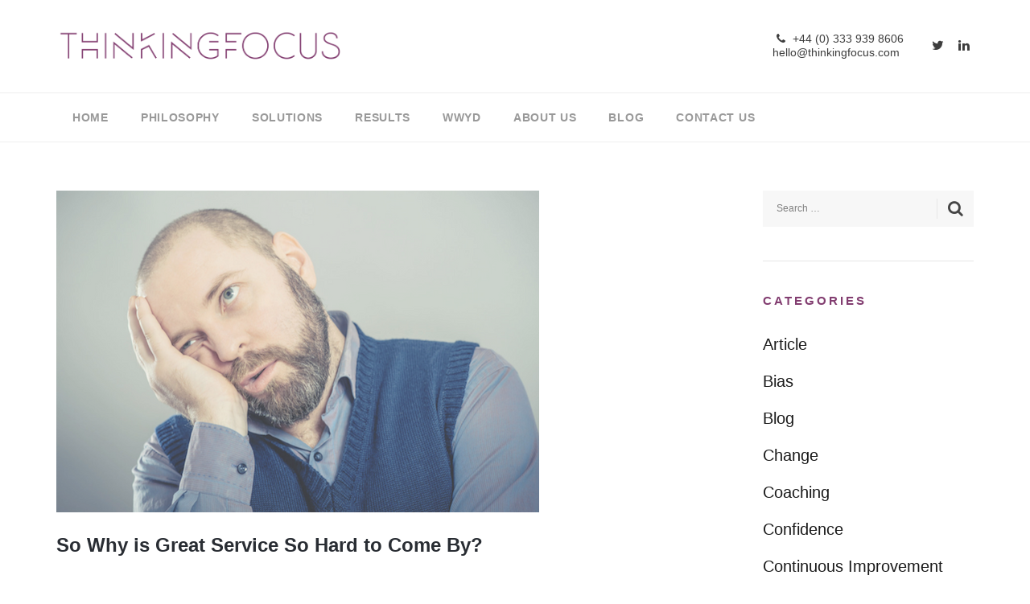

--- FILE ---
content_type: text/html; charset=UTF-8
request_url: https://thinkingfocus.com/2017/08/
body_size: 19796
content:
<!DOCTYPE html>
<html lang="en-US">

<!-- RelyWP -->

<head>
<meta charset="UTF-8">
<meta name="viewport" content="width=device-width, initial-scale=1">
<link rel="profile" href="https://gmpg.org/xfn/11">
<link rel="pingback" href="https://thinkingfocus.com/xmlrpc.php">
<title>August 2017 &#8211; Thinking Focus</title>
<meta name='robots' content='max-image-preview:large' />
<link rel="alternate" type="application/rss+xml" title="Thinking Focus &raquo; Feed" href="https://thinkingfocus.com/feed/" />
<link rel="alternate" type="application/rss+xml" title="Thinking Focus &raquo; Comments Feed" href="https://thinkingfocus.com/comments/feed/" />
		<!-- This site uses the Google Analytics by ExactMetrics plugin v8.11.1 - Using Analytics tracking - https://www.exactmetrics.com/ -->
							<script src="//www.googletagmanager.com/gtag/js?id=G-WMDNZ9HJCS"  data-cfasync="false" data-wpfc-render="false" type="text/javascript" async></script>
			<script data-cfasync="false" data-wpfc-render="false" type="text/javascript">
				var em_version = '8.11.1';
				var em_track_user = true;
				var em_no_track_reason = '';
								var ExactMetricsDefaultLocations = {"page_location":"https:\/\/thinkingfocus.com\/2017\/08\/"};
								if ( typeof ExactMetricsPrivacyGuardFilter === 'function' ) {
					var ExactMetricsLocations = (typeof ExactMetricsExcludeQuery === 'object') ? ExactMetricsPrivacyGuardFilter( ExactMetricsExcludeQuery ) : ExactMetricsPrivacyGuardFilter( ExactMetricsDefaultLocations );
				} else {
					var ExactMetricsLocations = (typeof ExactMetricsExcludeQuery === 'object') ? ExactMetricsExcludeQuery : ExactMetricsDefaultLocations;
				}

								var disableStrs = [
										'ga-disable-G-WMDNZ9HJCS',
									];

				/* Function to detect opted out users */
				function __gtagTrackerIsOptedOut() {
					for (var index = 0; index < disableStrs.length; index++) {
						if (document.cookie.indexOf(disableStrs[index] + '=true') > -1) {
							return true;
						}
					}

					return false;
				}

				/* Disable tracking if the opt-out cookie exists. */
				if (__gtagTrackerIsOptedOut()) {
					for (var index = 0; index < disableStrs.length; index++) {
						window[disableStrs[index]] = true;
					}
				}

				/* Opt-out function */
				function __gtagTrackerOptout() {
					for (var index = 0; index < disableStrs.length; index++) {
						document.cookie = disableStrs[index] + '=true; expires=Thu, 31 Dec 2099 23:59:59 UTC; path=/';
						window[disableStrs[index]] = true;
					}
				}

				if ('undefined' === typeof gaOptout) {
					function gaOptout() {
						__gtagTrackerOptout();
					}
				}
								window.dataLayer = window.dataLayer || [];

				window.ExactMetricsDualTracker = {
					helpers: {},
					trackers: {},
				};
				if (em_track_user) {
					function __gtagDataLayer() {
						dataLayer.push(arguments);
					}

					function __gtagTracker(type, name, parameters) {
						if (!parameters) {
							parameters = {};
						}

						if (parameters.send_to) {
							__gtagDataLayer.apply(null, arguments);
							return;
						}

						if (type === 'event') {
														parameters.send_to = exactmetrics_frontend.v4_id;
							var hookName = name;
							if (typeof parameters['event_category'] !== 'undefined') {
								hookName = parameters['event_category'] + ':' + name;
							}

							if (typeof ExactMetricsDualTracker.trackers[hookName] !== 'undefined') {
								ExactMetricsDualTracker.trackers[hookName](parameters);
							} else {
								__gtagDataLayer('event', name, parameters);
							}
							
						} else {
							__gtagDataLayer.apply(null, arguments);
						}
					}

					__gtagTracker('js', new Date());
					__gtagTracker('set', {
						'developer_id.dNDMyYj': true,
											});
					if ( ExactMetricsLocations.page_location ) {
						__gtagTracker('set', ExactMetricsLocations);
					}
										__gtagTracker('config', 'G-WMDNZ9HJCS', {"forceSSL":"true"} );
										window.gtag = __gtagTracker;										(function () {
						/* https://developers.google.com/analytics/devguides/collection/analyticsjs/ */
						/* ga and __gaTracker compatibility shim. */
						var noopfn = function () {
							return null;
						};
						var newtracker = function () {
							return new Tracker();
						};
						var Tracker = function () {
							return null;
						};
						var p = Tracker.prototype;
						p.get = noopfn;
						p.set = noopfn;
						p.send = function () {
							var args = Array.prototype.slice.call(arguments);
							args.unshift('send');
							__gaTracker.apply(null, args);
						};
						var __gaTracker = function () {
							var len = arguments.length;
							if (len === 0) {
								return;
							}
							var f = arguments[len - 1];
							if (typeof f !== 'object' || f === null || typeof f.hitCallback !== 'function') {
								if ('send' === arguments[0]) {
									var hitConverted, hitObject = false, action;
									if ('event' === arguments[1]) {
										if ('undefined' !== typeof arguments[3]) {
											hitObject = {
												'eventAction': arguments[3],
												'eventCategory': arguments[2],
												'eventLabel': arguments[4],
												'value': arguments[5] ? arguments[5] : 1,
											}
										}
									}
									if ('pageview' === arguments[1]) {
										if ('undefined' !== typeof arguments[2]) {
											hitObject = {
												'eventAction': 'page_view',
												'page_path': arguments[2],
											}
										}
									}
									if (typeof arguments[2] === 'object') {
										hitObject = arguments[2];
									}
									if (typeof arguments[5] === 'object') {
										Object.assign(hitObject, arguments[5]);
									}
									if ('undefined' !== typeof arguments[1].hitType) {
										hitObject = arguments[1];
										if ('pageview' === hitObject.hitType) {
											hitObject.eventAction = 'page_view';
										}
									}
									if (hitObject) {
										action = 'timing' === arguments[1].hitType ? 'timing_complete' : hitObject.eventAction;
										hitConverted = mapArgs(hitObject);
										__gtagTracker('event', action, hitConverted);
									}
								}
								return;
							}

							function mapArgs(args) {
								var arg, hit = {};
								var gaMap = {
									'eventCategory': 'event_category',
									'eventAction': 'event_action',
									'eventLabel': 'event_label',
									'eventValue': 'event_value',
									'nonInteraction': 'non_interaction',
									'timingCategory': 'event_category',
									'timingVar': 'name',
									'timingValue': 'value',
									'timingLabel': 'event_label',
									'page': 'page_path',
									'location': 'page_location',
									'title': 'page_title',
									'referrer' : 'page_referrer',
								};
								for (arg in args) {
																		if (!(!args.hasOwnProperty(arg) || !gaMap.hasOwnProperty(arg))) {
										hit[gaMap[arg]] = args[arg];
									} else {
										hit[arg] = args[arg];
									}
								}
								return hit;
							}

							try {
								f.hitCallback();
							} catch (ex) {
							}
						};
						__gaTracker.create = newtracker;
						__gaTracker.getByName = newtracker;
						__gaTracker.getAll = function () {
							return [];
						};
						__gaTracker.remove = noopfn;
						__gaTracker.loaded = true;
						window['__gaTracker'] = __gaTracker;
					})();
									} else {
										console.log("");
					(function () {
						function __gtagTracker() {
							return null;
						}

						window['__gtagTracker'] = __gtagTracker;
						window['gtag'] = __gtagTracker;
					})();
									}
			</script>
							<!-- / Google Analytics by ExactMetrics -->
		<style id='wp-img-auto-sizes-contain-inline-css' type='text/css'>
img:is([sizes=auto i],[sizes^="auto," i]){contain-intrinsic-size:3000px 1500px}
/*# sourceURL=wp-img-auto-sizes-contain-inline-css */
</style>
<link rel='stylesheet' id='validate-engine-css-css' href='https://thinkingfocus.com/wp-content/plugins/wysija-newsletters/css/validationEngine.jquery.css?ver=2.22' type='text/css' media='all' />
<style id='wp-emoji-styles-inline-css' type='text/css'>

	img.wp-smiley, img.emoji {
		display: inline !important;
		border: none !important;
		box-shadow: none !important;
		height: 1em !important;
		width: 1em !important;
		margin: 0 0.07em !important;
		vertical-align: -0.1em !important;
		background: none !important;
		padding: 0 !important;
	}
/*# sourceURL=wp-emoji-styles-inline-css */
</style>
<link rel='stylesheet' id='wp-block-library-css' href='https://thinkingfocus.com/wp-content/plugins/gutenberg/build/styles/block-library/style.css?ver=22.3.0' type='text/css' media='all' />
<style id='global-styles-inline-css' type='text/css'>
:root{--wp--preset--aspect-ratio--square: 1;--wp--preset--aspect-ratio--4-3: 4/3;--wp--preset--aspect-ratio--3-4: 3/4;--wp--preset--aspect-ratio--3-2: 3/2;--wp--preset--aspect-ratio--2-3: 2/3;--wp--preset--aspect-ratio--16-9: 16/9;--wp--preset--aspect-ratio--9-16: 9/16;--wp--preset--color--black: #000000;--wp--preset--color--cyan-bluish-gray: #abb8c3;--wp--preset--color--white: #ffffff;--wp--preset--color--pale-pink: #f78da7;--wp--preset--color--vivid-red: #cf2e2e;--wp--preset--color--luminous-vivid-orange: #ff6900;--wp--preset--color--luminous-vivid-amber: #fcb900;--wp--preset--color--light-green-cyan: #7bdcb5;--wp--preset--color--vivid-green-cyan: #00d084;--wp--preset--color--pale-cyan-blue: #8ed1fc;--wp--preset--color--vivid-cyan-blue: #0693e3;--wp--preset--color--vivid-purple: #9b51e0;--wp--preset--gradient--vivid-cyan-blue-to-vivid-purple: linear-gradient(135deg,rgb(6,147,227) 0%,rgb(155,81,224) 100%);--wp--preset--gradient--light-green-cyan-to-vivid-green-cyan: linear-gradient(135deg,rgb(122,220,180) 0%,rgb(0,208,130) 100%);--wp--preset--gradient--luminous-vivid-amber-to-luminous-vivid-orange: linear-gradient(135deg,rgb(252,185,0) 0%,rgb(255,105,0) 100%);--wp--preset--gradient--luminous-vivid-orange-to-vivid-red: linear-gradient(135deg,rgb(255,105,0) 0%,rgb(207,46,46) 100%);--wp--preset--gradient--very-light-gray-to-cyan-bluish-gray: linear-gradient(135deg,rgb(238,238,238) 0%,rgb(169,184,195) 100%);--wp--preset--gradient--cool-to-warm-spectrum: linear-gradient(135deg,rgb(74,234,220) 0%,rgb(151,120,209) 20%,rgb(207,42,186) 40%,rgb(238,44,130) 60%,rgb(251,105,98) 80%,rgb(254,248,76) 100%);--wp--preset--gradient--blush-light-purple: linear-gradient(135deg,rgb(255,206,236) 0%,rgb(152,150,240) 100%);--wp--preset--gradient--blush-bordeaux: linear-gradient(135deg,rgb(254,205,165) 0%,rgb(254,45,45) 50%,rgb(107,0,62) 100%);--wp--preset--gradient--luminous-dusk: linear-gradient(135deg,rgb(255,203,112) 0%,rgb(199,81,192) 50%,rgb(65,88,208) 100%);--wp--preset--gradient--pale-ocean: linear-gradient(135deg,rgb(255,245,203) 0%,rgb(182,227,212) 50%,rgb(51,167,181) 100%);--wp--preset--gradient--electric-grass: linear-gradient(135deg,rgb(202,248,128) 0%,rgb(113,206,126) 100%);--wp--preset--gradient--midnight: linear-gradient(135deg,rgb(2,3,129) 0%,rgb(40,116,252) 100%);--wp--preset--font-size--small: 13px;--wp--preset--font-size--medium: 20px;--wp--preset--font-size--large: 36px;--wp--preset--font-size--x-large: 42px;--wp--preset--spacing--20: 0.44rem;--wp--preset--spacing--30: 0.67rem;--wp--preset--spacing--40: 1rem;--wp--preset--spacing--50: 1.5rem;--wp--preset--spacing--60: 2.25rem;--wp--preset--spacing--70: 3.38rem;--wp--preset--spacing--80: 5.06rem;--wp--preset--shadow--natural: 6px 6px 9px rgba(0, 0, 0, 0.2);--wp--preset--shadow--deep: 12px 12px 50px rgba(0, 0, 0, 0.4);--wp--preset--shadow--sharp: 6px 6px 0px rgba(0, 0, 0, 0.2);--wp--preset--shadow--outlined: 6px 6px 0px -3px rgb(255, 255, 255), 6px 6px rgb(0, 0, 0);--wp--preset--shadow--crisp: 6px 6px 0px rgb(0, 0, 0);}:where(.is-layout-flex){gap: 0.5em;}:where(.is-layout-grid){gap: 0.5em;}body .is-layout-flex{display: flex;}.is-layout-flex{flex-wrap: wrap;align-items: center;}.is-layout-flex > :is(*, div){margin: 0;}body .is-layout-grid{display: grid;}.is-layout-grid > :is(*, div){margin: 0;}:where(.wp-block-columns.is-layout-flex){gap: 2em;}:where(.wp-block-columns.is-layout-grid){gap: 2em;}:where(.wp-block-post-template.is-layout-flex){gap: 1.25em;}:where(.wp-block-post-template.is-layout-grid){gap: 1.25em;}.has-black-color{color: var(--wp--preset--color--black) !important;}.has-cyan-bluish-gray-color{color: var(--wp--preset--color--cyan-bluish-gray) !important;}.has-white-color{color: var(--wp--preset--color--white) !important;}.has-pale-pink-color{color: var(--wp--preset--color--pale-pink) !important;}.has-vivid-red-color{color: var(--wp--preset--color--vivid-red) !important;}.has-luminous-vivid-orange-color{color: var(--wp--preset--color--luminous-vivid-orange) !important;}.has-luminous-vivid-amber-color{color: var(--wp--preset--color--luminous-vivid-amber) !important;}.has-light-green-cyan-color{color: var(--wp--preset--color--light-green-cyan) !important;}.has-vivid-green-cyan-color{color: var(--wp--preset--color--vivid-green-cyan) !important;}.has-pale-cyan-blue-color{color: var(--wp--preset--color--pale-cyan-blue) !important;}.has-vivid-cyan-blue-color{color: var(--wp--preset--color--vivid-cyan-blue) !important;}.has-vivid-purple-color{color: var(--wp--preset--color--vivid-purple) !important;}.has-black-background-color{background-color: var(--wp--preset--color--black) !important;}.has-cyan-bluish-gray-background-color{background-color: var(--wp--preset--color--cyan-bluish-gray) !important;}.has-white-background-color{background-color: var(--wp--preset--color--white) !important;}.has-pale-pink-background-color{background-color: var(--wp--preset--color--pale-pink) !important;}.has-vivid-red-background-color{background-color: var(--wp--preset--color--vivid-red) !important;}.has-luminous-vivid-orange-background-color{background-color: var(--wp--preset--color--luminous-vivid-orange) !important;}.has-luminous-vivid-amber-background-color{background-color: var(--wp--preset--color--luminous-vivid-amber) !important;}.has-light-green-cyan-background-color{background-color: var(--wp--preset--color--light-green-cyan) !important;}.has-vivid-green-cyan-background-color{background-color: var(--wp--preset--color--vivid-green-cyan) !important;}.has-pale-cyan-blue-background-color{background-color: var(--wp--preset--color--pale-cyan-blue) !important;}.has-vivid-cyan-blue-background-color{background-color: var(--wp--preset--color--vivid-cyan-blue) !important;}.has-vivid-purple-background-color{background-color: var(--wp--preset--color--vivid-purple) !important;}.has-black-border-color{border-color: var(--wp--preset--color--black) !important;}.has-cyan-bluish-gray-border-color{border-color: var(--wp--preset--color--cyan-bluish-gray) !important;}.has-white-border-color{border-color: var(--wp--preset--color--white) !important;}.has-pale-pink-border-color{border-color: var(--wp--preset--color--pale-pink) !important;}.has-vivid-red-border-color{border-color: var(--wp--preset--color--vivid-red) !important;}.has-luminous-vivid-orange-border-color{border-color: var(--wp--preset--color--luminous-vivid-orange) !important;}.has-luminous-vivid-amber-border-color{border-color: var(--wp--preset--color--luminous-vivid-amber) !important;}.has-light-green-cyan-border-color{border-color: var(--wp--preset--color--light-green-cyan) !important;}.has-vivid-green-cyan-border-color{border-color: var(--wp--preset--color--vivid-green-cyan) !important;}.has-pale-cyan-blue-border-color{border-color: var(--wp--preset--color--pale-cyan-blue) !important;}.has-vivid-cyan-blue-border-color{border-color: var(--wp--preset--color--vivid-cyan-blue) !important;}.has-vivid-purple-border-color{border-color: var(--wp--preset--color--vivid-purple) !important;}.has-vivid-cyan-blue-to-vivid-purple-gradient-background{background: var(--wp--preset--gradient--vivid-cyan-blue-to-vivid-purple) !important;}.has-light-green-cyan-to-vivid-green-cyan-gradient-background{background: var(--wp--preset--gradient--light-green-cyan-to-vivid-green-cyan) !important;}.has-luminous-vivid-amber-to-luminous-vivid-orange-gradient-background{background: var(--wp--preset--gradient--luminous-vivid-amber-to-luminous-vivid-orange) !important;}.has-luminous-vivid-orange-to-vivid-red-gradient-background{background: var(--wp--preset--gradient--luminous-vivid-orange-to-vivid-red) !important;}.has-very-light-gray-to-cyan-bluish-gray-gradient-background{background: var(--wp--preset--gradient--very-light-gray-to-cyan-bluish-gray) !important;}.has-cool-to-warm-spectrum-gradient-background{background: var(--wp--preset--gradient--cool-to-warm-spectrum) !important;}.has-blush-light-purple-gradient-background{background: var(--wp--preset--gradient--blush-light-purple) !important;}.has-blush-bordeaux-gradient-background{background: var(--wp--preset--gradient--blush-bordeaux) !important;}.has-luminous-dusk-gradient-background{background: var(--wp--preset--gradient--luminous-dusk) !important;}.has-pale-ocean-gradient-background{background: var(--wp--preset--gradient--pale-ocean) !important;}.has-electric-grass-gradient-background{background: var(--wp--preset--gradient--electric-grass) !important;}.has-midnight-gradient-background{background: var(--wp--preset--gradient--midnight) !important;}.has-small-font-size{font-size: var(--wp--preset--font-size--small) !important;}.has-medium-font-size{font-size: var(--wp--preset--font-size--medium) !important;}.has-large-font-size{font-size: var(--wp--preset--font-size--large) !important;}.has-x-large-font-size{font-size: var(--wp--preset--font-size--x-large) !important;}
/*# sourceURL=global-styles-inline-css */
</style>

<style id='classic-theme-styles-inline-css' type='text/css'>
.wp-block-button__link{background-color:#32373c;border-radius:9999px;box-shadow:none;color:#fff;font-size:1.125em;padding:calc(.667em + 2px) calc(1.333em + 2px);text-decoration:none}.wp-block-file__button{background:#32373c;color:#fff}.wp-block-accordion-heading{margin:0}.wp-block-accordion-heading__toggle{background-color:inherit!important;color:inherit!important}.wp-block-accordion-heading__toggle:not(:focus-visible){outline:none}.wp-block-accordion-heading__toggle:focus,.wp-block-accordion-heading__toggle:hover{background-color:inherit!important;border:none;box-shadow:none;color:inherit;padding:var(--wp--preset--spacing--20,1em) 0;text-decoration:none}.wp-block-accordion-heading__toggle:focus-visible{outline:auto;outline-offset:0}
/*# sourceURL=https://thinkingfocus.com/wp-content/plugins/gutenberg/build/styles/block-library/classic.css */
</style>
<link rel='stylesheet' id='megamenu-css' href='https://thinkingfocus.com/wp-content/uploads/maxmegamenu/style.css?ver=fdd0f5' type='text/css' media='all' />
<link rel='stylesheet' id='dashicons-css' href='https://thinkingfocus.com/wp-includes/css/dashicons.min.css?ver=6.9' type='text/css' media='all' />
<link rel='stylesheet' id='ms-main-css' href='https://thinkingfocus.com/wp-content/plugins/masterslider/public/assets/css/masterslider.main.css?ver=3.6.5' type='text/css' media='all' />
<link rel='stylesheet' id='ms-custom-css' href='https://thinkingfocus.com/wp-content/uploads/masterslider/custom.css?ver=9.3' type='text/css' media='all' />
<link rel='stylesheet' id='ivan_wow-css' href='https://thinkingfocus.com/wp-content/plugins/harvard-addons/assets/animate.css?ver=6.9' type='text/css' media='all' />
<link rel='stylesheet' id='font-awesome-css' href='https://thinkingfocus.com/wp-content/themes/harvard/css/libs/font-awesome-css/font-awesome.min.css?ver=4.1.0' type='text/css' media='all' />
<link rel='stylesheet' id='elegant-icons-css' href='https://thinkingfocus.com/wp-content/themes/harvard/css/libs/elegant-icons/elegant-icons.min.css?ver=1.0' type='text/css' media='all' />
<link rel='stylesheet' id='magnific-popup-css' href='https://thinkingfocus.com/wp-content/plugins/harvard-addons/assets/libs/magnific-popup/magnific-popup.min.css?ver=0.9.9' type='text/css' media='all' />
<link rel='stylesheet' id='owl_carousel-css' href='https://thinkingfocus.com/wp-content/themes/harvard/css/libs/owl-carousel/owl.carousel.css?ver=6.9' type='text/css' media='all' />
<link rel='stylesheet' id='ivan-theme-styles-css' href='https://thinkingfocus.com/wp-content/themes/harvard/css/theme-styles.css?ver=1' type='text/css' media='all' />
<link rel='stylesheet' id='ivan-theme-shortcodes-css' href='https://thinkingfocus.com/wp-content/themes/harvard/css/theme-shortcodes.css?ver=1' type='text/css' media='all' />
<link rel='stylesheet' id='ivan-default-style-css' href='https://thinkingfocus.com/wp-content/themes/harvard/style.css?ver=6.9' type='text/css' media='all' />
<script type="text/javascript" src="https://thinkingfocus.com/wp-content/plugins/exactmetrics-premium/assets/js/frontend-gtag.js?ver=8.11.1" id="exactmetrics-frontend-script-js" async="async" data-wp-strategy="async"></script>
<script data-cfasync="false" data-wpfc-render="false" type="text/javascript" id='exactmetrics-frontend-script-js-extra'>/* <![CDATA[ */
var exactmetrics_frontend = {"js_events_tracking":"true","download_extensions":"zip,mp3,mpeg,pdf,docx,pptx,xlsx,rar","inbound_paths":"[{\"path\":\"\\\/go\\\/\",\"label\":\"affiliate\"},{\"path\":\"\\\/recommend\\\/\",\"label\":\"affiliate\"}]","home_url":"https:\/\/thinkingfocus.com","hash_tracking":"false","v4_id":"G-WMDNZ9HJCS"};/* ]]> */
</script>
<script type="text/javascript" src="https://thinkingfocus.com/wp-includes/js/jquery/jquery.min.js?ver=3.7.1" id="jquery-core-js"></script>
<script type="text/javascript" src="https://thinkingfocus.com/wp-includes/js/jquery/jquery-migrate.min.js?ver=3.4.1" id="jquery-migrate-js" defer></script>
<script type="text/javascript" src="https://thinkingfocus.com/wp-content/plugins/harvard-addons/assets/modernizr.js?ver=1.1" id="modernizr-js" defer></script>
<script></script><link rel="https://api.w.org/" href="https://thinkingfocus.com/wp-json/" /><link rel="EditURI" type="application/rsd+xml" title="RSD" href="https://thinkingfocus.com/xmlrpc.php?rsd" />
<meta name="generator" content="WordPress 6.9" />
<meta name="generator" content="Redux 4.5.9" /><!-- Start of the LeadBooster Chatbot by Pipedrive code -->
<script>window.pipedriveLeadboosterConfig = {base: 'leadbooster-chat.pipedrive.com',companyId: 7246076,playbookUuid: 'd374bfe3-85c8-401e-9ab9-dae2f4202ca7',version: 2};(function () {var w = window;if (w.LeadBooster) {console.warn('LeadBooster already exists');} else {w.LeadBooster = {q: [],on: function (n, h) {this.q.push({ t: 'o', n: n, h: h });},trigger: function (n) {this.q.push({ t: 't', n: n });},};}})();</script><script src="https://leadbooster-chat.pipedrive.com/assets/loader.js" async></script> 
<!-- End of the LeadBooster Chatbot by Pipedrive Code. -->
<script>var ms_grabbing_curosr='https://thinkingfocus.com/wp-content/plugins/masterslider/public/assets/css/common/grabbing.cur',ms_grab_curosr='https://thinkingfocus.com/wp-content/plugins/masterslider/public/assets/css/common/grab.cur';</script>
<meta name="generator" content="MasterSlider 3.6.5 - Responsive Touch Image Slider" />

	<meta name="generator" content="Powered by WPBakery Page Builder - drag and drop page builder for WordPress."/>
<link rel="me" href="https://twitter.com/thinkingfocus" /><meta name="twitter:widgets:link-color" content="#000000" /><meta name="twitter:widgets:border-color" content="#000000" /><meta name="twitter:partner" content="tfwp" /><link rel="icon" href="https://thinkingfocus.com/wp-content/uploads/2021/03/cropped-TF-Icon-32x32.png" sizes="32x32" />
<link rel="icon" href="https://thinkingfocus.com/wp-content/uploads/2021/03/cropped-TF-Icon-192x192.png" sizes="192x192" />
<link rel="apple-touch-icon" href="https://thinkingfocus.com/wp-content/uploads/2021/03/cropped-TF-Icon-180x180.png" />
<meta name="msapplication-TileImage" content="https://thinkingfocus.com/wp-content/uploads/2021/03/cropped-TF-Icon-270x270.png" />

<meta name="twitter:card" content="summary" /><meta name="twitter:title" content="Month: August 2017" /><meta name="twitter:site" content="@thinkingfocus" />
<style id="iv_aries-dynamic-css" title="dynamic-css" class="redux-options-output">
				body,
				.ivan-staff-wrapper .infos .description{font-family:Noto Sans,'Trebuchet MS', Helvetica, sans-serif;font-weight:400;color:#454545;font-size:20px;}h1, h2, h3, h4, h5, h6, 
				.woocommerce table.shop_table th, .woocommerce-page table.shop_table th,
				.woocommerce .cart-collaterals .cart_totals h2, .woocommerce-page .cart-collaterals .cart_totals h2,
				.woocommerce .coupon label, .woocommerce-page .coupon label,
				.woocommerce .shipping-calculator-button, .woocommerce-page .shipping-calculator-button,
				.ivan-staff-wrapper .infos .name
			{font-family:Noto Sans,'Trebuchet MS', Helvetica, sans-serif;}.post .entry-meta, 
				.woocommerce div.product .product_title, .woocommerce-page div.product .product_title,
				.ivan-product-popup .summary h3,
				.woocommerce div.product div.summary span.price, .woocommerce-page div.product div.summary span.price, 
				.woocommerce div.product div.summary p.price, .woocommerce-page div.product div.summary p.price
				.woocommerce ul.products li.product h3, .woocommerce-page ul.products li.product h3,
				.woocommerce ul.products li.product .price, .woocommerce-page ul.products li.product .price
				{font-family:Noto Sans,'Trebuchet MS', Helvetica, sans-serif;font-weight:400;}#iv-layout-title-wrapper h2{font-family:Noto Sans,'Trebuchet MS', Helvetica, sans-serif;text-align:left;text-transform:none;font-weight:700;color:#55286f;font-size:26px;}
				.iv-layout.header,
				.two-rows-style2 .mega_main_menu .mega_main_menu_ul > li > .item_link,
				.style4-right-menu.classic-style .mega_main_menu .mega_main_menu_ul > li > .item_link,				

				.header .mega_main_menu .mega_main_menu_ul > li > .item_link,
				.header .mega_main_menu .multicolumn_dropdown > ul li.section_header_style > .item_link,
				.header .mega_main_menu .multicolumn_dropdown > ul .item_link,
				
				.header .mega_main_menu.light-submenu .default_dropdown > ul .item_link,
				.header .mega_main_menu.light-submenu .default_dropdown li > ul .item_link,
				.header .mega_main_menu.light-submenu .multicolumn_dropdown > ul .item_link,
				.header .mega_main_menu .default_dropdown > ul .item_link,
				.header .mega_main_menu .default_dropdown li > ul .item_link,
				.header .mega_main_menu.light-submenu .widgets_dropdown > ul .item_link,
				
				.header .mega_main_menu.light-submenu .default_dropdown > ul .widgettitle,
				.header .mega_main_menu.light-submenu .default_dropdown li > ul .widgettitle,
				.header .mega_main_menu.light-submenu .multicolumn_dropdown > ul .widgettitle,
				.header .mega_main_menu.light-submenu .widgets_dropdown > ul .widgettitle,
				.header .mega_main_menu.light-submenu .default_dropdown > ul li.section_header_style > .item_link,
				.header .mega_main_menu.light-submenu .default_dropdown li > ul li.section_header_style > .item_link,
				.header .mega_main_menu.light-submenu .multicolumn_dropdown > ul li.section_header_style > .item_link,
				.header .mega_main_menu.light-submenu .widgets_dropdown > ul li.section_header_style > .item_link,
				
				.header.style5 .mid-header .contact-info-container .contact-info .contact-details h4,
				.header.style5 .mid-header .contact-info-container .contact-info .contact-details p,
				.header.style5 .bottom-header .main-nav > ul > li > .item_link,
				
				.header .mega_main_menu.dark-submenu .default_dropdown > ul .widgettitle,
				.header .mega_main_menu.dark-submenu .default_dropdown li > ul .widgettitle,
				.header .mega_main_menu.dark-submenu .multicolumn_dropdown > ul .widgettitle,
				.header .mega_main_menu.dark-submenu .widgets_dropdown > ul .widgettitle,
				.header .mega_main_menu.dark-submenu .default_dropdown > ul li.section_header_style > .item_link,
				.header .mega_main_menu.dark-submenu .default_dropdown li > ul li.section_header_style > .item_link,
				.header .mega_main_menu.dark-submenu .multicolumn_dropdown > ul li.section_header_style > .item_link,
				.header .mega_main_menu.dark-submenu .widgets_dropdown > ul li.section_header_style > .item_link,
				
				.header .mega_main_menu.dark-submenu .default_dropdown > ul .item_link,
				.header .mega_main_menu.dark-submenu .default_dropdown li > ul .item_link,
				.header .mega_main_menu.dark-submenu .multicolumn_dropdown > ul .item_link,
				.header .mega_main_menu.dark-submenu .widgets_dropdown > ul .item_link
			{font-family:Noto Sans,'Trebuchet MS', Helvetica, sans-serif;}.iv-layout.top-header{font-family:Noto Sans,'Trebuchet MS', Helvetica, sans-serif;}.iv-layout.top-header, .iv-layout.top-header a{color:#55286F;}.iv-layout.top-header .woo-cart .basket-wrapper .top{border-top-color:#55286F;}.iv-layout.top-header .woo-cart .basket-wrapper .basket{border-color:#55286F;}
				.header .mega_main_menu .default_dropdown > ul li.current-menu-item > .item_link, 
				.header .mega_main_menu .default_dropdown li > ul li.current-menu-item > .item_link, 
				.header .mega_main_menu .multicolumn_dropdown > ul li.current-menu-item > .item_link, 
				.header .mega_main_menu .widgets_dropdown > ul li.current-menu-item > .item_link,
				.header.style6 .mega_main_menu .mega_main_menu_ul > li.current-menu-item > .item_link
			{color:#6CAE75;}.iv-layout.footer{font-family:Noto Sans,'Trebuchet MS', Helvetica, sans-serif;}.floated-contact-form .form-container h6{font-family:Noto Sans,'Trebuchet MS', Helvetica, sans-serif;text-align:left;font-weight:700;color:#55286f;font-size:26px;}.floated-contact-form .form-container > p{font-family:Noto Sans,'Trebuchet MS', Helvetica, sans-serif;text-align:inherit;text-transform:none;font-weight:700;color:#55286f;font-size:26px;}</style><style type="text/css"></style><style type="text/css"></style><style type="text/css"></style><style type="text/css">
</style>
	<style type="text/css">
	.header .mega_main_menu.light-submenu .default_dropdown > ul .item_link:hover, 
	.header .mega_main_menu.light-submenu .default_dropdown li > ul .item_link:hover, 
	.header .mega_main_menu.light-submenu .multicolumn_dropdown > ul .item_link:hover, 
	.header .mega_main_menu .default_dropdown > ul .item_link:hover, 
	.header .mega_main_menu .default_dropdown li > ul .item_link:hover, 
	.header .mega_main_menu.light-submenu .widgets_dropdown > ul .item_link:hover,
	.header.style6 .mega_main_menu .mega_main_menu_ul > li:hover > .item_link,
	.header.style6 .menu > li > a.item_link:hover .link_text {
		color:#F5A65B !important;
	}

			
	a,
	.btn-link,
	a.jm-post-like:hover,
	a.jm-post-like:active,
	a.jm-post-like:focus,
	a.liked:hover,
	a.liked:active,
	a.liked:focus,
	.widget_recent_entries a:hover	
	{
	  color: #7FC689;
	}
	

	.post .share-icons a:hover,
	.woocommerce table.cart a.remove:hover,
	.woocommerce-page table.cart a.remove:hover,
	.woocommerce-wishlist .share-icons a:hover,
	.woocommerce div.product div.summary .share-icons a:hover,
	.woocommerce-page div.product div.summary .share-icons a:hover,
	.woocommerce div.product .woocommerce-tabs ul.tabs.tabs-vertical li a:hover,
	.woocommerce-page div.product .woocommerce-tabs ul.tabs.tabs-vertical li a:hover {
	  color: #7FC689;
	  border-color: #7FC689;
	}

	.woocommerce div.product .woocommerce-tabs ul.tabs li.active a,
	.woocommerce-page div.product .woocommerce-tabs ul.tabs li.active a {
	  color: #7FC689;
	  border-top-color: #7FC689;
	}

			
	h1,
	h2,
	h3,
	h4,
	h5,
	h6,
	.woocommerce div.product div.summary span.price,
	.woocommerce-page div.product div.summary span.price,
	.woocommerce div.product div.summary p.price,
	.woocommerce-page div.product div.summary p.price,
	.woocommerce table.shop_table th,
	.woocommerce-page table.shop_table th,
	.woocommerce .cart-collaterals .cart_totals h2,
	.woocommerce-page .cart-collaterals .cart_totals h2,
	.woocommerce .coupon label,
	.woocommerce-page .coupon label,
	.woocommerce .shipping-calculator-button,
	.woocommerce-page .shipping-calculator-button {
		color: #823D70;
	}

	.sidebar .widget.widget_tag_cloud a {
		color: #823D70;
		border-color: #823D70;
	}

			
	h1,
	h2,
	h3,
	h4,
	h5,
	h6,
	.sidebar .widget.widget_tag_cloud a,
	.woocommerce div.product div.summary span.price,
	.woocommerce-page div.product div.summary span.price,
	.woocommerce div.product div.summary p.price,
	.woocommerce-page div.product div.summary p.price,
	.woocommerce table.shop_table th,
	.woocommerce-page table.shop_table th,
	.woocommerce .cart-collaterals .cart_totals h2,
	.woocommerce-page .cart-collaterals .cart_totals h2,
	.woocommerce .coupon label,
	.woocommerce-page .coupon label,
	.woocommerce .shipping-calculator-button,
	.woocommerce-page .shipping-calculator-button {
		font-weight: 700;
	}

			
	.post .entry-title,
	.sidebar .widget .widget-title {
		font-weight: 700;
	}

	
		.iv-layout.title-wrapper a, .iv-layout.title-wrapper a:hover {
			color: #55286f;
		}

				.ivan-m-l-aside.ivan-m-l-aside-left .ivan-main-layout-aside-left {
			border-right: none;
		}

		.ivan-m-l-aside.ivan-m-l-aside-right .ivan-main-layout-aside-right {
			border-left: none;
		}
	</style><noscript><style> .wpb_animate_when_almost_visible { opacity: 1; }</style></noscript><style type="text/css">/** Mega Menu CSS: fs **/</style>
<link rel='stylesheet' id='redux-custom-fonts-css' href='//thinkingfocus.com/wp-content/uploads/redux/custom-fonts/fonts.css?ver=1674660354' type='text/css' media='all' />
</head>

<body data-rsssl=1 class="archive date wp-theme-harvard header-classic-right-area wide classic-menu-activated ivan-vc-enabled _masterslider _msp_version_3.6.5 group-blog wpb-js-composer js-comp-ver-8.2 vc_responsive ivan-main-layout-normal">



<!-- Start page-frame -->
<div class="page-frame">
	<div class="frame-top"></div>
	<div class="frame-right"></div>
	<div class="frame-bottom"></div>
	<div class="frame-left"></div>
</div>
<!-- End page-frame -->
	
<div id="all-site-wrapper" class="hfeed site">

	<a href="#" id="back-top">
		<i class="fa fa-angle-up " style=""></i>
	</a>
		
		


<div class="iv-layout header classic-right-area hide-container  header-fixed default">
	<div class="container to-hide">
		<div class="row">

			<div class="col-xs-8 col-sm-5 col-md-4 col-lg-4 header-left-area">
				<a href="https://thinkingfocus.com/" class="logo has-hd" style=""><img class="sd-res logo-normal" src="https://thinkingfocus.com/wp-content/uploads/2022/01/ThinkingFocus-Plain-Logo-2020-Purple.png" width="1615" height="200" alt="Thinking Focus" /><img class="hd-res logo-normal" src="https://thinkingfocus.com/wp-content/uploads/2022/01/ThinkingFocus-Plain-Logo-2020-Purple.png" width="1615" height="200" alt="Thinking Focus" /></a>			</div>
			
			<div class="col-xs-4 col-sm-7 col-md-8 col-lg-8 header-right-area">

				
								
				

						

									<div class="iv-module social-icons hidden-xs hidden-sm">
						<div class="centered">
							
																	<a href="https://twitter.com/ThinkingFocus?lang=en-gb" target="_blank"><i class="fa fw fa-twitter"></i></a>
																	<a href="https://www.linkedin.com/company/thinking-focus" target="_blank"><i class="fa fw fa-linkedin"></i></a>
								
													</div>
					</div>
					
			
				
				
		<div class="iv-module custom-text hidden-xs hidden-sm">
			<div class="centered">
				<i class="fa fa-phone  iv-icon"></i> +44 (0) 333 939 8606 <br />hello@thinkingfocus.com			</div>
		</div>

		
				
				
				
			</div>

		</div>	
	</div>
	<div class="menu-area-wrapper become-transparent">
		<div class="container">
			<div class="row">
				<div class="col-xs-12 col-sm-12 col-md-12 menu-area">

					
		<div class="iv-module responsive-menu hidden-lg hidden-md">
			<div class="centered">
				<a class="mobile-menu-trigger" href="#" data-selector=".header .primary" data-id="header-menu-wrap"><i class="fa fa-bars"></i></a>
			</div>
		</div>

							
					<div class="mega_main_menu nav_menu primary icons-left first-lvl-align-left first-lvl-separator-none direction-horizontal responsive-enable mobile_minimized-enable dropdowns_animation-anim_2 hidden-xs hidden-sm iv-module-menu menu-wrapper pull-left"><ul id="mega_main_menu_ul" class="mega_main_menu_ul  menu height-fixed"><li id="menu-item-5773" class="menu-item menu-item-type-post_type menu-item-object-page menu-item-home menu-item-5773 default_dropdown default_style drop_to_right  submenu_default_width columns1"><a href="https://thinkingfocus.com/" class="item_link  disable_icon"><span class="item_link_content"><span class="link_text">Home</span></span></a></li>
<li id="menu-item-5831" class="menu-item menu-item-type-post_type menu-item-object-page menu-item-has-children menu-item-5831 default_dropdown default_style drop_to_right  submenu_default_width columns1"><a href="https://thinkingfocus.com/our-philosophy-2017/" class="item_link  disable_icon"><span class="item_link_content"><span class="link_text">Philosophy</span></span></a>
<ul class="mega_dropdown">
	<li id="menu-item-5927" class="menu-item menu-item-type-post_type menu-item-object-page menu-item-5927  default_style drop_to_right  submenu_default_width columns"><a href="https://thinkingfocus.com/our-philosophy-2017/" class="item_link  disable_icon"><span class="link_text">Our Philosophy</span></a></li>
	<li id="menu-item-9717" class="menu-item menu-item-type-post_type menu-item-object-page menu-item-9717   drop_to_right  submenu_default_width columns"><a href="https://thinkingfocus.com/what-is-leadership/" class="item_link  disable_icon"><span class="link_text">The Leadership Model</span></a></li>
	<li id="menu-item-5797" class="menu-item menu-item-type-post_type menu-item-object-page menu-item-5797  default_style drop_to_right  submenu_default_width columns"><a href="https://thinkingfocus.com/the-thinking-model/" class="item_link  disable_icon"><span class="link_text">The Thinking Model</span></a></li>
	<li id="menu-item-5801" class="menu-item menu-item-type-post_type menu-item-object-page menu-item-5801  default_style drop_to_right  submenu_default_width columns"><a href="https://thinkingfocus.com/the-actions-model/" class="item_link  disable_icon"><span class="link_text">The Actions Model</span></a></li>
	<li id="menu-item-5799" class="menu-item menu-item-type-post_type menu-item-object-page menu-item-5799  default_style drop_to_right  submenu_default_width columns"><a href="https://thinkingfocus.com/the-results-model/" class="item_link  disable_icon"><span class="link_text">The Results Model</span></a></li>
	<li id="menu-item-5803" class="menu-item menu-item-type-post_type menu-item-object-page menu-item-5803  default_style drop_to_right  submenu_default_width columns"><a href="https://thinkingfocus.com/transition/" class="item_link  disable_icon"><span class="link_text">Transition</span></a></li>

</ul></li>
<li id="menu-item-5775" class="menu-item menu-item-type-post_type menu-item-object-page menu-item-has-children menu-item-5775 default_dropdown default_style drop_to_right  submenu_default_width columns1"><a href="https://thinkingfocus.com/solutions/" class="item_link  disable_icon"><span class="item_link_content"><span class="link_text">Solutions</span></span></a>
<ul class="mega_dropdown">
	<li id="menu-item-5925" class="menu-item menu-item-type-post_type menu-item-object-page menu-item-5925  default_style drop_to_right  submenu_default_width columns"><a href="https://thinkingfocus.com/solutions/" class="item_link  disable_icon"><span class="link_text">Our Focus Areas</span></a></li>
	<li id="menu-item-5785" class="menu-item menu-item-type-post_type menu-item-object-page menu-item-5785  default_style drop_to_right  submenu_default_width columns"><a href="https://thinkingfocus.com/solutions/productivity/" class="item_link  disable_icon"><span class="link_text">Productivity</span></a></li>
	<li id="menu-item-5777" class="menu-item menu-item-type-post_type menu-item-object-page menu-item-5777  default_style drop_to_right  submenu_default_width columns"><a href="https://thinkingfocus.com/solutions/continuous-improvement/" class="item_link  disable_icon"><span class="link_text">Continuous Improvement</span></a></li>
	<li id="menu-item-5781" class="menu-item menu-item-type-post_type menu-item-object-page menu-item-5781  default_style drop_to_right  submenu_default_width columns"><a href="https://thinkingfocus.com/solutions/leadership-thinking/" class="item_link  disable_icon"><span class="link_text">Leadership Thinking</span></a></li>
	<li id="menu-item-5779" class="menu-item menu-item-type-post_type menu-item-object-page menu-item-5779  default_style drop_to_right  submenu_default_width columns"><a href="https://thinkingfocus.com/solutions/culture/" class="item_link  disable_icon"><span class="link_text">Culture</span></a></li>
	<li id="menu-item-5783" class="menu-item menu-item-type-post_type menu-item-object-page menu-item-5783  default_style drop_to_right  submenu_default_width columns"><a href="https://thinkingfocus.com/solutions/enabling-change/" class="item_link  disable_icon"><span class="link_text">Enabling Change</span></a></li>
	<li id="menu-item-6705" class="menu-item menu-item-type-post_type menu-item-object-page menu-item-6705  default_style drop_to_right  submenu_default_width columns"><a href="https://thinkingfocus.com/work-with-us/" class="item_link  disable_icon"><span class="link_text">How we do it</span></a></li>

</ul></li>
<li id="menu-item-5807" class="menu-item menu-item-type-post_type menu-item-object-page menu-item-has-children menu-item-5807 default_dropdown default_style drop_to_right  submenu_default_width columns1"><a href="https://thinkingfocus.com/results/" class="item_link  disable_icon"><span class="item_link_content"><span class="link_text">Results</span></span></a>
<ul class="mega_dropdown">
	<li id="menu-item-5923" class="menu-item menu-item-type-post_type menu-item-object-page menu-item-5923  default_style drop_to_right  submenu_default_width columns"><a href="https://thinkingfocus.com/results/" class="item_link  disable_icon"><span class="link_text">Results overview</span></a></li>
	<li id="menu-item-5805" class="menu-item menu-item-type-post_type menu-item-object-page menu-item-5805  default_style drop_to_right  submenu_default_width columns"><a href="https://thinkingfocus.com/ryan-direct-group/" class="item_link  disable_icon"><span class="link_text">Leadership Case Study</span></a></li>
	<li id="menu-item-5809" class="menu-item menu-item-type-post_type menu-item-object-page menu-item-5809  default_style drop_to_right  submenu_default_width columns"><a href="https://thinkingfocus.com/domino-printing-sciences/" class="item_link  disable_icon"><span class="link_text">Productivity Case Study</span></a></li>
	<li id="menu-item-5811" class="menu-item menu-item-type-post_type menu-item-object-page menu-item-5811  default_style drop_to_right  submenu_default_width columns"><a href="https://thinkingfocus.com/allied-mills/" class="item_link  disable_icon"><span class="link_text">CI Case Study</span></a></li>

</ul></li>
<li id="menu-item-7691" class="menu-item menu-item-type-custom menu-item-object-custom menu-item-7691 default_dropdown  drop_to_right  submenu_default_width columns"><a href="https://wwyd.games" class="item_link  disable_icon"><span class="item_link_content"><span class="link_text">WWYD</span></span></a></li>
<li id="menu-item-4813" class="menu-item menu-item-type-post_type menu-item-object-page menu-item-has-children menu-item-4813 default_dropdown default_style drop_to_right  submenu_default_width columns1"><span class="item_link  disable_icon"><span class="item_link_content"><span class="link_text">About us</span></span></span>
<ul class="mega_dropdown">
	<li id="menu-item-5817" class="menu-item menu-item-type-post_type menu-item-object-page menu-item-5817  default_style drop_to_right  submenu_default_width columns"><a href="https://thinkingfocus.com/our-story/" class="item_link  disable_icon"><span class="link_text">Our Story</span></a></li>
	<li id="menu-item-5819" class="menu-item menu-item-type-post_type menu-item-object-page menu-item-5819  default_style drop_to_right  submenu_default_width columns"><a href="https://thinkingfocus.com/ricky-muddimer/" class="item_link  disable_icon"><span class="link_text">Meet Ricky</span></a></li>
	<li id="menu-item-5821" class="menu-item menu-item-type-post_type menu-item-object-page menu-item-5821  default_style drop_to_right  submenu_default_width columns"><a href="https://thinkingfocus.com/richard-armeson/" class="item_link  disable_icon"><span class="link_text">Meet Richard</span></a></li>
	<li id="menu-item-5825" class="menu-item menu-item-type-post_type menu-item-object-page menu-item-5825  default_style drop_to_right  submenu_default_width columns"><a href="https://thinkingfocus.com/paul-hutchinson/" class="item_link  disable_icon"><span class="link_text">Meet Paul</span></a></li>
	<li id="menu-item-4805" class="menu-item menu-item-type-post_type menu-item-object-page menu-item-4805  default_style drop_to_right  submenu_default_width columns"><a href="https://thinkingfocus.com/our-influences/" class="item_link  disable_icon"><span class="link_text">Our influences</span></a></li>

</ul></li>
<li id="menu-item-4639" class="menu-item menu-item-type-post_type menu-item-object-page current_page_parent menu-item-4639 default_dropdown default_style drop_to_right  submenu_default_width columns1"><a href="https://thinkingfocus.com/blog/" class="item_link  disable_icon"><span class="item_link_content"><span class="link_text">Blog</span></span></a></li>
<li id="menu-item-5043" class="menu-item menu-item-type-post_type menu-item-object-page menu-item-5043 default_dropdown default_style drop_to_right  submenu_default_width columns1"><a href="https://thinkingfocus.com/contact-us/" class="item_link  disable_icon"><span class="item_link_content"><span class="link_text">Contact Us</span></span></a></li>
</ul><!-- /class="mega_main_menu_ul  menu height-fixed" --></div>
				</div>
			</div>
		</div>
	</div> <!-- .menu-area-wrapper -->
</div>		<div class="negative-push"></div>
		
		
	<div class="title-wrapper-divider blog-version"></div>		
		
	
	<div class="iv-layout content-wrapper index archives blog-large style-bottom-meta no-title-wrapper">
		<div class="container">

			
				<div class="row">

					

<div class="col-md-9 sidebar-enabled sidebar-right site-main" role="main" id="post-list">

	
	
				
			
<article id="post-6057" class="post-6057 post type-post status-publish format-standard has-post-thumbnail hentry category-culture category-sales-mindset">

		

					<div class="thumbnail thumbnail-main">
				<a href="https://thinkingfocus.com/so-why-is-great-service-so-hard-to-come-by/" title="So Why is Great Service So Hard to Come By?">
					<img width="600" height="400" src="https://thinkingfocus.com/wp-content/uploads/2017/07/fears-sales-1-copy.png" class=" wp-post-image" alt="" title="So Why is Great Service So Hard to Come By?" decoding="async" fetchpriority="high" srcset="https://thinkingfocus.com/wp-content/uploads/2017/07/fears-sales-1-copy.png 600w, https://thinkingfocus.com/wp-content/uploads/2017/07/fears-sales-1-copy-480x320.png 480w" sizes="(max-width: 600px) 100vw, 600px" />				</a>
			</div>
		
	
	<div class="entry-inner">

		<header class="entry-header">

			<h1 class="entry-title"><a href="https://thinkingfocus.com/so-why-is-great-service-so-hard-to-come-by/" rel="bookmark">So Why is Great Service So Hard to Come By?</a></h1>
		</header><!-- .entry-header -->

		<div class="entry-content">
	<p>Today I had two experiences that made me want to let off steam about customer service. Or rather, the lack of it. I feel I may have reached that age, the age where one turns into a grumpy old man. Some may argue that ship sailed long ago.</p>
<p>Please don&#8217;t tell my wife, but I visited a well known fast food chain for my breakfast, my weakness the sausage and egg McMuffin. I used the drive through and when I came to pay the server  was bright, bubbly and smiling. Wow, I thought.  She&#8217;s enjoying her day. Two seconds later I approach the main event, the bit where I get my snap. This server was the polar opposite. Efficient, yes, but very dour.</p>
<p>Later the same day, I have the misfortune of talking to my business bankers, an experience to behold. I interacted with a call centre, my online account and the online chat.</p>
<p>Let&#8217;s start with the online chat. I went through the entire process only to be told I would have to start again as this chat was not secure. That meant I had no option but to contact the call centre. Including the 15 minute wait to be connected this whole process took up an hour of my time.  All because they cannot communicate swiftly and efficiently. This gross inefficiency (or incompetence) is causing them and more importantly their customers to waste valuable time. All because they have failed to design their systems and processes with their customer at the heart.</p>
<p>To add insult to injury, I decided to give some constructive feedback (see paragraph one, grumpy old man). I presented my facts in four clear bullets only to be thrown off the page because I failed to complete my mobile number in the way they wanted. The contact form deleted everything on the page and forced me to start again, or abandon. So now, if transacting with them was not hard enough, complaining was even harder.</p>
<p>Now, banks will hide behind a load of rules and regulations. I know, I used to work in one, and that was over 20 years ago. I see nothing has changed.</p>
<p>Service is a lottery, and yet it is the one thing that all organisations have in their gift.</p>
<p>I put it down to two things:</p>
<p>1. The systems and processes make it impossible for the decent people in the service industry to deliver the service they can. The system disempowers them.</p>
<p>2. The engagement of their people is so poor that they have failed to communicate their vision and purpose in a way that their people can connect. If they don&#8217;t get why service is so important to the customer, then businesses are putting more than that customer at risk, the brand, future revenues and a lot more besides.</p>
<p>Of course, individuals can take ownership for how they behave but businesses, please stack the deck in your people&#8217;s favour and give them the tools to deliver, both they and your customers will thank you for it.</p>

<div class="twitter-share"><a href="https://twitter.com/intent/tweet?url=https%3A%2F%2Fthinkingfocus.com%2Fso-why-is-great-service-so-hard-to-come-by%2F&#038;via=thinkingfocus" class="twitter-share-button" data-size="large">Tweet</a></div>
</div><!-- .entry-content -->	

		<div class="read-more">
	<a href="https://thinkingfocus.com/so-why-is-great-service-so-hard-to-come-by/" class="btn read-more-btn">Read More</a>
</div>
		<div class="entry-meta">

	<span class="date">Posted On August 31, 2017</span>

	By <a href="https://thinkingfocus.com/author/ricky/">Ricky Muddimer</a></span>

	<span class="cats">In <a href="https://thinkingfocus.com/category/culture/" rel="category tag">Culture</a>, <a href="https://thinkingfocus.com/category/sales/sales-mindset/" rel="category tag">Sales Mindset</a></span>

	<span class="separator">/</span>	

	<a href="#" class="jm-post-like" data-post_id="6057" title="Like"><i class="fa fa-heart-o"></i>&nbsp;</a>
	
</div><!-- .entry-meta -->
	</div><!-- .entry-inner -->

</article><!-- #post-## -->
		
			<nav class="navigation paging-navigation " role="navigation">
		<h1 class="hidden">Posts navigation</h1>
		
				
		<div class="nav-links">

			
		</div><!-- .nav-links -->
	</nav><!-- .navigation -->

	
	
</div>

	<div class="col-md-3 sidebar" role="complementary">
		<div class="sidebar-inner">
										<aside id="search-2" class="widget widget_search"><form role="search" method="get" class="search-form" action="https://thinkingfocus.com/">
	<input type="search" class="search-field" placeholder="Search &hellip;" value="" name="s">
	<input type="submit" class="search-submit" value="Search">
</form></aside><aside id="categories-2" class="widget widget_categories"><h3 class="widget-title">Categories</h3>
			<ul>
					<li class="cat-item cat-item-307"><a href="https://thinkingfocus.com/category/article/">Article</a>
</li>
	<li class="cat-item cat-item-327"><a href="https://thinkingfocus.com/category/mindset/bias/">Bias</a>
</li>
	<li class="cat-item cat-item-309"><a href="https://thinkingfocus.com/category/article/blog/">Blog</a>
</li>
	<li class="cat-item cat-item-27"><a href="https://thinkingfocus.com/category/change/">Change</a>
</li>
	<li class="cat-item cat-item-291"><a href="https://thinkingfocus.com/category/coaching/">Coaching</a>
</li>
	<li class="cat-item cat-item-325"><a href="https://thinkingfocus.com/category/mindset/confidence/">Confidence</a>
</li>
	<li class="cat-item cat-item-23"><a href="https://thinkingfocus.com/category/productivity/continuous-improvement/">Continuous Improvement</a>
</li>
	<li class="cat-item cat-item-324"><a href="https://thinkingfocus.com/category/productivity/creative-thinking/">Creative Thinking</a>
</li>
	<li class="cat-item cat-item-330"><a href="https://thinkingfocus.com/category/productivity/critical-thinking/">Critical Thinking</a>
</li>
	<li class="cat-item cat-item-143"><a href="https://thinkingfocus.com/category/culture/">Culture</a>
</li>
	<li class="cat-item cat-item-323"><a href="https://thinkingfocus.com/category/leadership/decision-making/">Decision Making</a>
</li>
	<li class="cat-item cat-item-318"><a href="https://thinkingfocus.com/category/engagement/">Engagement</a>
</li>
	<li class="cat-item cat-item-329"><a href="https://thinkingfocus.com/category/coaching/feedback/">Feedback</a>
</li>
	<li class="cat-item cat-item-310"><a href="https://thinkingfocus.com/category/article/flip-book/">Flip Book</a>
</li>
	<li class="cat-item cat-item-308"><a href="https://thinkingfocus.com/category/article/forbes/">Forbes</a>
</li>
	<li class="cat-item cat-item-317"><a href="https://thinkingfocus.com/category/goals/">Goals</a>
</li>
	<li class="cat-item cat-item-316"><a href="https://thinkingfocus.com/category/productivity/high-performing-teams/">High Performing Teams</a>
</li>
	<li class="cat-item cat-item-320"><a href="https://thinkingfocus.com/category/engagement/influence/">Influence</a>
</li>
	<li class="cat-item cat-item-29"><a href="https://thinkingfocus.com/category/leadership/">Leadership</a>
</li>
	<li class="cat-item cat-item-305"><a href="https://thinkingfocus.com/category/podcasts/leading-to-here/">Leading to here</a>
</li>
	<li class="cat-item cat-item-312"><a href="https://thinkingfocus.com/category/leadership/management/">Management</a>
</li>
	<li class="cat-item cat-item-328"><a href="https://thinkingfocus.com/category/mindset/metacognition/">Metacognition</a>
</li>
	<li class="cat-item cat-item-315"><a href="https://thinkingfocus.com/category/mindset/">Mindset</a>
</li>
	<li class="cat-item cat-item-332"><a href="https://thinkingfocus.com/category/mindset/motivation/">Motivation</a>
</li>
	<li class="cat-item cat-item-321"><a href="https://thinkingfocus.com/category/leadership/performance-management/">Performance Management</a>
</li>
	<li class="cat-item cat-item-21"><a href="https://thinkingfocus.com/category/podcasts/">Podcasts</a>
</li>
	<li class="cat-item cat-item-334"><a href="https://thinkingfocus.com/category/productivity/problem-solving/">Problem Solving</a>
</li>
	<li class="cat-item cat-item-19"><a href="https://thinkingfocus.com/category/productivity/">Productivity</a>
</li>
	<li class="cat-item cat-item-314"><a href="https://thinkingfocus.com/category/culture/psychological-safety/">Psychological Safety</a>
</li>
	<li class="cat-item cat-item-326"><a href="https://thinkingfocus.com/category/productivity/reflection/">Reflection</a>
</li>
	<li class="cat-item cat-item-287"><a href="https://thinkingfocus.com/category/resilience/">Resilience</a>
</li>
	<li class="cat-item cat-item-338"><a href="https://thinkingfocus.com/category/mindset/resilience-mindset/">Resilience</a>
</li>
	<li class="cat-item cat-item-322"><a href="https://thinkingfocus.com/category/sales/">Sales</a>
</li>
	<li class="cat-item cat-item-11"><a href="https://thinkingfocus.com/category/sales/sales-mindset/">Sales Mindset</a>
</li>
	<li class="cat-item cat-item-319"><a href="https://thinkingfocus.com/category/engagement/stakeholder-management/">Stakeholder Management</a>
</li>
	<li class="cat-item cat-item-306"><a href="https://thinkingfocus.com/category/podcasts/the-question-is/">The question is</a>
</li>
	<li class="cat-item cat-item-339"><a href="https://thinkingfocus.com/category/coaching/thinking-errors/">Thinking Errors</a>
</li>
	<li class="cat-item cat-item-313"><a href="https://thinkingfocus.com/category/culture/trust/">Trust</a>
</li>
	<li class="cat-item cat-item-311"><a href="https://thinkingfocus.com/category/video/">Video</a>
</li>
	<li class="cat-item cat-item-331"><a href="https://thinkingfocus.com/category/video/webinar/">Webinar</a>
</li>
			</ul>

			</aside><aside id="recent-posts-2" class="widget widget_recent_entries">			<h3 class="widget-title">Popular Posts</h3>									<ul class="clearlist">
									<li class="clearfix">
					
													<figure>
								<a href="https://thinkingfocus.com/why-do-we-overplay-the-negatives-and-ignore-the-positives/" title="Why do we overplay the negatives and ignore the positives?"><img width="150" height="150" src="https://thinkingfocus.com/wp-content/uploads/2020/05/jonathan-farber-wUl6KBqdj2E-unsplash-lower-res-150x150.jpg" class="widget-recent-posts-img wp-post-image" alt="" decoding="async" /></a>
							</figure>
											<div>
						<a href="https://thinkingfocus.com/why-do-we-overplay-the-negatives-and-ignore-the-positives/" title="Why do we overplay the negatives and ignore the positives?">Why do we overplay the negatives and ignore the positives?</a>
						<span class="post-date">January 7, 2026</span>
					</div>
					
					</li>
													<li class="clearfix">
					
													<figure>
								<a href="https://thinkingfocus.com/what-causes-us-to-blame-ourselves-or-others/" title="What causes us to blame ourselves (or others)?"><img width="150" height="150" src="https://thinkingfocus.com/wp-content/uploads/2020/06/matt-botsford-OKLqGsCT8qs-unsplash-150x150.jpg" class="widget-recent-posts-img wp-post-image" alt="" decoding="async" /></a>
							</figure>
											<div>
						<a href="https://thinkingfocus.com/what-causes-us-to-blame-ourselves-or-others/" title="What causes us to blame ourselves (or others)?">What causes us to blame ourselves (or others)?</a>
						<span class="post-date">December 24, 2025</span>
					</div>
					
					</li>
													<li class="clearfix">
					
													<figure>
								<a href="https://thinkingfocus.com/why-should-things-be-a-certain-way/" title="Why should things be a certain way?"><img width="150" height="150" src="https://thinkingfocus.com/wp-content/uploads/2020/05/mohammad-metri-1oKxSKSOowE-unsplash-150x150.jpg" class="widget-recent-posts-img wp-post-image" alt="" decoding="async" loading="lazy" /></a>
							</figure>
											<div>
						<a href="https://thinkingfocus.com/why-should-things-be-a-certain-way/" title="Why should things be a certain way?">Why should things be a certain way?</a>
						<span class="post-date">December 10, 2025</span>
					</div>
					
					</li>
													<li class="clearfix">
					
													<figure>
								<a href="https://thinkingfocus.com/the-real-reasons-leaders-avoid-tough-conversations/" title="The Real Reasons Leaders Avoid Tough Conversations"><img width="150" height="150" src="https://thinkingfocus.com/wp-content/uploads/2025/11/Title-image-for-blog-2-reasons-leaders-avoid-150x150.png" class="widget-recent-posts-img wp-post-image" alt="" decoding="async" loading="lazy" /></a>
							</figure>
											<div>
						<a href="https://thinkingfocus.com/the-real-reasons-leaders-avoid-tough-conversations/" title="The Real Reasons Leaders Avoid Tough Conversations">The Real Reasons Leaders Avoid Tough Conversations</a>
						<span class="post-date">November 28, 2025</span>
					</div>
					
					</li>
													<li class="clearfix">
					
													<figure>
								<a href="https://thinkingfocus.com/why-do-we-sometimes-make-up-the-facts/" title="Why do we sometimes make up the facts?"><img width="150" height="150" src="https://thinkingfocus.com/wp-content/uploads/2020/06/matt-botsford-OKLqGsCT8qs-unsplash-150x150.jpg" class="widget-recent-posts-img wp-post-image" alt="" decoding="async" loading="lazy" /></a>
							</figure>
											<div>
						<a href="https://thinkingfocus.com/why-do-we-sometimes-make-up-the-facts/" title="Why do we sometimes make up the facts?">Why do we sometimes make up the facts?</a>
						<span class="post-date">November 26, 2025</span>
					</div>
					
					</li>
											</ul>
			</aside><aside id="archives-2" class="widget widget_archive"><h3 class="widget-title">Archives</h3>
			<ul>
					<li><a href='https://thinkingfocus.com/2026/01/'>January 2026</a></li>
	<li><a href='https://thinkingfocus.com/2025/12/'>December 2025</a></li>
	<li><a href='https://thinkingfocus.com/2025/11/'>November 2025</a></li>
	<li><a href='https://thinkingfocus.com/2025/10/'>October 2025</a></li>
	<li><a href='https://thinkingfocus.com/2025/09/'>September 2025</a></li>
	<li><a href='https://thinkingfocus.com/2025/08/'>August 2025</a></li>
	<li><a href='https://thinkingfocus.com/2025/06/'>June 2025</a></li>
	<li><a href='https://thinkingfocus.com/2025/05/'>May 2025</a></li>
	<li><a href='https://thinkingfocus.com/2025/04/'>April 2025</a></li>
	<li><a href='https://thinkingfocus.com/2025/03/'>March 2025</a></li>
	<li><a href='https://thinkingfocus.com/2025/02/'>February 2025</a></li>
	<li><a href='https://thinkingfocus.com/2025/01/'>January 2025</a></li>
	<li><a href='https://thinkingfocus.com/2024/12/'>December 2024</a></li>
	<li><a href='https://thinkingfocus.com/2024/11/'>November 2024</a></li>
	<li><a href='https://thinkingfocus.com/2024/10/'>October 2024</a></li>
	<li><a href='https://thinkingfocus.com/2024/09/'>September 2024</a></li>
	<li><a href='https://thinkingfocus.com/2024/08/'>August 2024</a></li>
	<li><a href='https://thinkingfocus.com/2024/07/'>July 2024</a></li>
	<li><a href='https://thinkingfocus.com/2024/06/'>June 2024</a></li>
	<li><a href='https://thinkingfocus.com/2024/05/'>May 2024</a></li>
	<li><a href='https://thinkingfocus.com/2024/04/'>April 2024</a></li>
	<li><a href='https://thinkingfocus.com/2024/03/'>March 2024</a></li>
	<li><a href='https://thinkingfocus.com/2024/02/'>February 2024</a></li>
	<li><a href='https://thinkingfocus.com/2024/01/'>January 2024</a></li>
	<li><a href='https://thinkingfocus.com/2023/12/'>December 2023</a></li>
	<li><a href='https://thinkingfocus.com/2023/11/'>November 2023</a></li>
	<li><a href='https://thinkingfocus.com/2023/10/'>October 2023</a></li>
	<li><a href='https://thinkingfocus.com/2023/09/'>September 2023</a></li>
	<li><a href='https://thinkingfocus.com/2023/08/'>August 2023</a></li>
	<li><a href='https://thinkingfocus.com/2023/07/'>July 2023</a></li>
	<li><a href='https://thinkingfocus.com/2023/06/'>June 2023</a></li>
	<li><a href='https://thinkingfocus.com/2023/05/'>May 2023</a></li>
	<li><a href='https://thinkingfocus.com/2023/04/'>April 2023</a></li>
	<li><a href='https://thinkingfocus.com/2023/03/'>March 2023</a></li>
	<li><a href='https://thinkingfocus.com/2023/02/'>February 2023</a></li>
	<li><a href='https://thinkingfocus.com/2022/12/'>December 2022</a></li>
	<li><a href='https://thinkingfocus.com/2022/11/'>November 2022</a></li>
	<li><a href='https://thinkingfocus.com/2022/10/'>October 2022</a></li>
	<li><a href='https://thinkingfocus.com/2022/09/'>September 2022</a></li>
	<li><a href='https://thinkingfocus.com/2022/08/'>August 2022</a></li>
	<li><a href='https://thinkingfocus.com/2022/07/'>July 2022</a></li>
	<li><a href='https://thinkingfocus.com/2022/06/'>June 2022</a></li>
	<li><a href='https://thinkingfocus.com/2022/05/'>May 2022</a></li>
	<li><a href='https://thinkingfocus.com/2022/04/'>April 2022</a></li>
	<li><a href='https://thinkingfocus.com/2022/03/'>March 2022</a></li>
	<li><a href='https://thinkingfocus.com/2022/02/'>February 2022</a></li>
	<li><a href='https://thinkingfocus.com/2022/01/'>January 2022</a></li>
	<li><a href='https://thinkingfocus.com/2021/12/'>December 2021</a></li>
	<li><a href='https://thinkingfocus.com/2021/11/'>November 2021</a></li>
	<li><a href='https://thinkingfocus.com/2021/10/'>October 2021</a></li>
	<li><a href='https://thinkingfocus.com/2021/09/'>September 2021</a></li>
	<li><a href='https://thinkingfocus.com/2021/08/'>August 2021</a></li>
	<li><a href='https://thinkingfocus.com/2021/07/'>July 2021</a></li>
	<li><a href='https://thinkingfocus.com/2021/06/'>June 2021</a></li>
	<li><a href='https://thinkingfocus.com/2021/05/'>May 2021</a></li>
	<li><a href='https://thinkingfocus.com/2021/04/'>April 2021</a></li>
	<li><a href='https://thinkingfocus.com/2021/03/'>March 2021</a></li>
	<li><a href='https://thinkingfocus.com/2021/02/'>February 2021</a></li>
	<li><a href='https://thinkingfocus.com/2021/01/'>January 2021</a></li>
	<li><a href='https://thinkingfocus.com/2020/12/'>December 2020</a></li>
	<li><a href='https://thinkingfocus.com/2020/11/'>November 2020</a></li>
	<li><a href='https://thinkingfocus.com/2020/10/'>October 2020</a></li>
	<li><a href='https://thinkingfocus.com/2020/09/'>September 2020</a></li>
	<li><a href='https://thinkingfocus.com/2020/08/'>August 2020</a></li>
	<li><a href='https://thinkingfocus.com/2020/07/'>July 2020</a></li>
	<li><a href='https://thinkingfocus.com/2020/06/'>June 2020</a></li>
	<li><a href='https://thinkingfocus.com/2020/05/'>May 2020</a></li>
	<li><a href='https://thinkingfocus.com/2020/04/'>April 2020</a></li>
	<li><a href='https://thinkingfocus.com/2020/03/'>March 2020</a></li>
	<li><a href='https://thinkingfocus.com/2020/02/'>February 2020</a></li>
	<li><a href='https://thinkingfocus.com/2020/01/'>January 2020</a></li>
	<li><a href='https://thinkingfocus.com/2019/06/'>June 2019</a></li>
	<li><a href='https://thinkingfocus.com/2019/04/'>April 2019</a></li>
	<li><a href='https://thinkingfocus.com/2019/03/'>March 2019</a></li>
	<li><a href='https://thinkingfocus.com/2019/02/'>February 2019</a></li>
	<li><a href='https://thinkingfocus.com/2019/01/'>January 2019</a></li>
	<li><a href='https://thinkingfocus.com/2018/12/'>December 2018</a></li>
	<li><a href='https://thinkingfocus.com/2018/11/'>November 2018</a></li>
	<li><a href='https://thinkingfocus.com/2018/10/'>October 2018</a></li>
	<li><a href='https://thinkingfocus.com/2018/09/'>September 2018</a></li>
	<li><a href='https://thinkingfocus.com/2018/08/'>August 2018</a></li>
	<li><a href='https://thinkingfocus.com/2018/07/'>July 2018</a></li>
	<li><a href='https://thinkingfocus.com/2018/06/'>June 2018</a></li>
	<li><a href='https://thinkingfocus.com/2018/05/'>May 2018</a></li>
	<li><a href='https://thinkingfocus.com/2018/04/'>April 2018</a></li>
	<li><a href='https://thinkingfocus.com/2018/03/'>March 2018</a></li>
	<li><a href='https://thinkingfocus.com/2018/02/'>February 2018</a></li>
	<li><a href='https://thinkingfocus.com/2018/01/'>January 2018</a></li>
	<li><a href='https://thinkingfocus.com/2017/12/'>December 2017</a></li>
	<li><a href='https://thinkingfocus.com/2017/11/'>November 2017</a></li>
	<li><a href='https://thinkingfocus.com/2017/10/'>October 2017</a></li>
	<li><a href='https://thinkingfocus.com/2017/08/' aria-current="page">August 2017</a></li>
	<li><a href='https://thinkingfocus.com/2017/07/'>July 2017</a></li>
	<li><a href='https://thinkingfocus.com/2017/06/'>June 2017</a></li>
	<li><a href='https://thinkingfocus.com/2017/05/'>May 2017</a></li>
	<li><a href='https://thinkingfocus.com/2017/04/'>April 2017</a></li>
	<li><a href='https://thinkingfocus.com/2017/03/'>March 2017</a></li>
			</ul>

			</aside>					</div>
	</div>

				</div>

			
		</div>
	</div>

			
		

		






	<div class="iv-layout bottom-footer two-columns  corporate">
		<div class="container">
			<div class="row">

								<div class="col-xs-10 col-sm-8 col-md-6 bottom-footer-left-area ">

					
		<div class="iv-module custom-text ">
			<div class="centered">
				© 2023 Thinking Focus Limited<br />
All rights reserved.<br />
<br />
Registered in England. Company Number 10151972<br />
20-22 Wenlock Road, London. N1 7GU    +44 (0)333 939 8606			</div>
		</div>

		
					
								</div><div class="col-xs-2 col-sm-4 col-md-6 bottom-footer-right-area">
				
					
		<div class="iv-module responsive-menu hidden-lg hidden-md">
			<div class="centered">
				<a class="mobile-menu-trigger" href="#" data-selector=".bottom-footer" data-id="bottom-footer-menu-wrap"><i class="fa fa-bars"></i></a>
			</div>
		</div>

							
					<div class="mega_main_menu nav_menu bottom_footer icons-left first-lvl-align-left first-lvl-separator-none direction-horizontal responsive-enable mobile_minimized-enable dropdowns_animation-anim_2 hidden-xs hidden-sm iv-module-menu menu-wrapper"><ul id="mega_main_menu_ul" class="mega_main_menu_ul menu"><li id="menu-item-7207" class="menu-item menu-item-type-post_type menu-item-object-page menu-item-privacy-policy menu-item-7207 default_dropdown  drop_to_right  submenu_default_width columns"><a href="https://thinkingfocus.com/privacy-policy/" class="item_link  disable_icon"><span class="item_link_content"><span class="link_text">Privacy Policy</span></span></a></li>
</ul><!-- /class="mega_main_menu_ul menu" --></div>
										<div class="iv-module social-icons hidden-xs">
						<div class="centered">
							
																	<a href="https://twitter.com/ThinkingFocus?lang=en-gb" target="_blank"><i class="fa fw fa-twitter"></i></a>
																	<a href="https://www.linkedin.com/company/thinking-focus" target="_blank"><i class="fa fw fa-linkedin"></i></a>
								
													</div>
					</div>
					
			
				</div>

			</div>					
		</div>
	</div>



	
</div><!-- #all-site-wrapper -->

<style type="text/css"></style><script type="speculationrules">
{"prefetch":[{"source":"document","where":{"and":[{"href_matches":"/*"},{"not":{"href_matches":["/wp-*.php","/wp-admin/*","/wp-content/uploads/*","/wp-content/*","/wp-content/plugins/*","/wp-content/themes/harvard/*","/*\\?(.+)"]}},{"not":{"selector_matches":"a[rel~=\"nofollow\"]"}},{"not":{"selector_matches":".no-prefetch, .no-prefetch a"}}]},"eagerness":"conservative"}]}
</script>
<script type="text/javascript">
		/* ExactMetrics Scroll Tracking */
		if ( typeof(jQuery) !== 'undefined' ) {
		jQuery( document ).ready(function(){
		function exactmetrics_scroll_tracking_load() {
		if ( ( typeof(__gaTracker) !== 'undefined' && __gaTracker && __gaTracker.hasOwnProperty( "loaded" ) && __gaTracker.loaded == true ) || ( typeof(__gtagTracker) !== 'undefined' && __gtagTracker ) ) {
		(function(factory) {
		factory(jQuery);
		}(function($) {

		/* Scroll Depth */
		"use strict";
		var defaults = {
		percentage: true
		};

		var $window = $(window),
		cache = [],
		scrollEventBound = false,
		lastPixelDepth = 0;

		/*
		* Plugin
		*/

		$.scrollDepth = function(options) {

		var startTime = +new Date();

		options = $.extend({}, defaults, options);

		/*
		* Functions
		*/

		function sendEvent(action, label, scrollDistance, timing) {
		if ( 'undefined' === typeof ExactMetricsObject || 'undefined' === typeof ExactMetricsObject.sendEvent ) {
		return;
		}
			var paramName = action.toLowerCase();
	var fieldsArray = {
	send_to: 'G-WMDNZ9HJCS',
	non_interaction: true
	};
	fieldsArray[paramName] = label;

	if (arguments.length > 3) {
	fieldsArray.scroll_timing = timing
	ExactMetricsObject.sendEvent('event', 'scroll_depth', fieldsArray);
	} else {
	ExactMetricsObject.sendEvent('event', 'scroll_depth', fieldsArray);
	}
			}

		function calculateMarks(docHeight) {
		return {
		'25%' : parseInt(docHeight * 0.25, 10),
		'50%' : parseInt(docHeight * 0.50, 10),
		'75%' : parseInt(docHeight * 0.75, 10),
		/* Cushion to trigger 100% event in iOS */
		'100%': docHeight - 5
		};
		}

		function checkMarks(marks, scrollDistance, timing) {
		/* Check each active mark */
		$.each(marks, function(key, val) {
		if ( $.inArray(key, cache) === -1 && scrollDistance >= val ) {
		sendEvent('Percentage', key, scrollDistance, timing);
		cache.push(key);
		}
		});
		}

		function rounded(scrollDistance) {
		/* Returns String */
		return (Math.floor(scrollDistance/250) * 250).toString();
		}

		function init() {
		bindScrollDepth();
		}

		/*
		* Public Methods
		*/

		/* Reset Scroll Depth with the originally initialized options */
		$.scrollDepth.reset = function() {
		cache = [];
		lastPixelDepth = 0;
		$window.off('scroll.scrollDepth');
		bindScrollDepth();
		};

		/* Add DOM elements to be tracked */
		$.scrollDepth.addElements = function(elems) {

		if (typeof elems == "undefined" || !$.isArray(elems)) {
		return;
		}

		$.merge(options.elements, elems);

		/* If scroll event has been unbound from window, rebind */
		if (!scrollEventBound) {
		bindScrollDepth();
		}

		};

		/* Remove DOM elements currently tracked */
		$.scrollDepth.removeElements = function(elems) {

		if (typeof elems == "undefined" || !$.isArray(elems)) {
		return;
		}

		$.each(elems, function(index, elem) {

		var inElementsArray = $.inArray(elem, options.elements);
		var inCacheArray = $.inArray(elem, cache);

		if (inElementsArray != -1) {
		options.elements.splice(inElementsArray, 1);
		}

		if (inCacheArray != -1) {
		cache.splice(inCacheArray, 1);
		}

		});

		};

		/*
		* Throttle function borrowed from:
		* Underscore.js 1.5.2
		* http://underscorejs.org
		* (c) 2009-2013 Jeremy Ashkenas, DocumentCloud and Investigative Reporters & Editors
		* Underscore may be freely distributed under the MIT license.
		*/

		function throttle(func, wait) {
		var context, args, result;
		var timeout = null;
		var previous = 0;
		var later = function() {
		previous = new Date;
		timeout = null;
		result = func.apply(context, args);
		};
		return function() {
		var now = new Date;
		if (!previous) previous = now;
		var remaining = wait - (now - previous);
		context = this;
		args = arguments;
		if (remaining <= 0) {
		clearTimeout(timeout);
		timeout = null;
		previous = now;
		result = func.apply(context, args);
		} else if (!timeout) {
		timeout = setTimeout(later, remaining);
		}
		return result;
		};
		}

		/*
		* Scroll Event
		*/

		function bindScrollDepth() {

		scrollEventBound = true;

		$window.on('scroll.scrollDepth', throttle(function() {
		/*
		* We calculate document and window height on each scroll event to
		* account for dynamic DOM changes.
		*/

		var docHeight = $(document).height(),
		winHeight = window.innerHeight ? window.innerHeight : $window.height(),
		scrollDistance = $window.scrollTop() + winHeight,

		/* Recalculate percentage marks */
		marks = calculateMarks(docHeight),

		/* Timing */
		timing = +new Date - startTime;

		checkMarks(marks, scrollDistance, timing);
		}, 500));

		}

		init();
		};

		/* UMD export */
		return $.scrollDepth;

		}));

		jQuery.scrollDepth();
		} else {
		setTimeout(exactmetrics_scroll_tracking_load, 200);
		}
		}
		exactmetrics_scroll_tracking_load();
		});
		}
		/* End ExactMetrics Scroll Tracking */
			/* ExactMetrics Conversion Event */
	jQuery(document).ready(function() {
		jQuery('a[data-mi-conversion-event]')
			.off('click.exactmetricsConversion')
			.on('click.exactmetricsConversion', function() {
				if ( typeof(__gtagTracker) !== 'undefined' && __gtagTracker ) {
					var $link = jQuery(this);
					var eventName = $link.attr('data-mi-event-name');
					if ( typeof eventName === 'undefined' || ! eventName ) {
						// Fallback to first word of the <a> tag, lowercase, strip html
						var text = $link.text().trim();
						text = text.replace(/(<([^>]+)>)/gi, '').toLowerCase();
						var firstWord = text.split(/\s+/)[0] || '';

						if ( firstWord ) {
							eventName = 'click-' + firstWord;
						} else {
							eventName = $link.parent().hasClass('wp-block-image') ? 'image-click' : 'button-click';
						}
					}
					__gtagTracker('event', 'mi-' + eventName);
				}
			});
	});
	/* End ExactMetrics Conversion Event */
	
</script><script type="text/javascript" src="https://thinkingfocus.com/wp-content/plugins/harvard-addons/assets/wow.min.js" id="wow-js" defer></script>
<script type="text/javascript" id="ivan_vc_modules_js-js-extra">
/* <![CDATA[ */
var ivan_vc = {"isAdmin":"","container":".content-wrapper"};
//# sourceURL=ivan_vc_modules_js-js-extra
/* ]]> */
</script>
<script type="text/javascript" src="https://thinkingfocus.com/wp-content/plugins/harvard-addons/assets/modules.min.js?ver=1.1" id="ivan_vc_modules_js-js" defer></script>
<script type="text/javascript" src="https://thinkingfocus.com/wp-content/themes/harvard/css/libs/owl-carousel/owl.carousel.js?ver=1.0" id="owl_carousel-js" defer></script>
<script type="text/javascript" src="https://thinkingfocus.com/wp-content/themes/harvard/js/plugins.js?ver=1" id="ivan-plugins-js" defer></script>
<script type="text/javascript" id="ivan-theme-scripts-js-extra">
/* <![CDATA[ */
var ivan_theme_scripts = {"ajaxurl":"https://thinkingfocus.com/wp-admin/admin-ajax.php","nonce":"2524f9ad5b","preload":"","fill_all_required_fields":"Fill all required fields!","sending":"Sending"};
//# sourceURL=ivan-theme-scripts-js-extra
/* ]]> */
</script>
<script type="text/javascript" src="https://thinkingfocus.com/wp-content/themes/harvard/js/theme-scripts.js?ver=1" id="ivan-theme-scripts-js" defer></script>
<script type="text/javascript" src="https://thinkingfocus.com/wp-includes/js/hoverIntent.min.js?ver=1.10.2" id="hoverIntent-js" defer></script>
<script type="text/javascript" src="https://thinkingfocus.com/wp-content/plugins/megamenu/js/maxmegamenu.js?ver=3.7" id="megamenu-js" defer></script>
<script type="text/javascript" id="twitter-wjs-js-extra">
/* <![CDATA[ */
window.twttr=(function(w){t=w.twttr||{};t._e=[];t.ready=function(f){t._e.push(f);};return t;}(window));
//# sourceURL=twitter-wjs-js-extra
/* ]]> */
</script>
<script type="text/javascript" id="twitter-wjs" async defer src="https://platform.twitter.com/widgets.js" charset="utf-8"></script>
<script id="wp-emoji-settings" type="application/json">
{"baseUrl":"https://s.w.org/images/core/emoji/17.0.2/72x72/","ext":".png","svgUrl":"https://s.w.org/images/core/emoji/17.0.2/svg/","svgExt":".svg","source":{"concatemoji":"https://thinkingfocus.com/wp-includes/js/wp-emoji-release.min.js?ver=6.9"}}
</script>
<script type="module">
/* <![CDATA[ */
/*! This file is auto-generated */
const a=JSON.parse(document.getElementById("wp-emoji-settings").textContent),o=(window._wpemojiSettings=a,"wpEmojiSettingsSupports"),s=["flag","emoji"];function i(e){try{var t={supportTests:e,timestamp:(new Date).valueOf()};sessionStorage.setItem(o,JSON.stringify(t))}catch(e){}}function c(e,t,n){e.clearRect(0,0,e.canvas.width,e.canvas.height),e.fillText(t,0,0);t=new Uint32Array(e.getImageData(0,0,e.canvas.width,e.canvas.height).data);e.clearRect(0,0,e.canvas.width,e.canvas.height),e.fillText(n,0,0);const a=new Uint32Array(e.getImageData(0,0,e.canvas.width,e.canvas.height).data);return t.every((e,t)=>e===a[t])}function p(e,t){e.clearRect(0,0,e.canvas.width,e.canvas.height),e.fillText(t,0,0);var n=e.getImageData(16,16,1,1);for(let e=0;e<n.data.length;e++)if(0!==n.data[e])return!1;return!0}function u(e,t,n,a){switch(t){case"flag":return n(e,"\ud83c\udff3\ufe0f\u200d\u26a7\ufe0f","\ud83c\udff3\ufe0f\u200b\u26a7\ufe0f")?!1:!n(e,"\ud83c\udde8\ud83c\uddf6","\ud83c\udde8\u200b\ud83c\uddf6")&&!n(e,"\ud83c\udff4\udb40\udc67\udb40\udc62\udb40\udc65\udb40\udc6e\udb40\udc67\udb40\udc7f","\ud83c\udff4\u200b\udb40\udc67\u200b\udb40\udc62\u200b\udb40\udc65\u200b\udb40\udc6e\u200b\udb40\udc67\u200b\udb40\udc7f");case"emoji":return!a(e,"\ud83e\u1fac8")}return!1}function f(e,t,n,a){let r;const o=(r="undefined"!=typeof WorkerGlobalScope&&self instanceof WorkerGlobalScope?new OffscreenCanvas(300,150):document.createElement("canvas")).getContext("2d",{willReadFrequently:!0}),s=(o.textBaseline="top",o.font="600 32px Arial",{});return e.forEach(e=>{s[e]=t(o,e,n,a)}),s}function r(e){var t=document.createElement("script");t.src=e,t.defer=!0,document.head.appendChild(t)}a.supports={everything:!0,everythingExceptFlag:!0},new Promise(t=>{let n=function(){try{var e=JSON.parse(sessionStorage.getItem(o));if("object"==typeof e&&"number"==typeof e.timestamp&&(new Date).valueOf()<e.timestamp+604800&&"object"==typeof e.supportTests)return e.supportTests}catch(e){}return null}();if(!n){if("undefined"!=typeof Worker&&"undefined"!=typeof OffscreenCanvas&&"undefined"!=typeof URL&&URL.createObjectURL&&"undefined"!=typeof Blob)try{var e="postMessage("+f.toString()+"("+[JSON.stringify(s),u.toString(),c.toString(),p.toString()].join(",")+"));",a=new Blob([e],{type:"text/javascript"});const r=new Worker(URL.createObjectURL(a),{name:"wpTestEmojiSupports"});return void(r.onmessage=e=>{i(n=e.data),r.terminate(),t(n)})}catch(e){}i(n=f(s,u,c,p))}t(n)}).then(e=>{for(const n in e)a.supports[n]=e[n],a.supports.everything=a.supports.everything&&a.supports[n],"flag"!==n&&(a.supports.everythingExceptFlag=a.supports.everythingExceptFlag&&a.supports[n]);var t;a.supports.everythingExceptFlag=a.supports.everythingExceptFlag&&!a.supports.flag,a.supports.everything||((t=a.source||{}).concatemoji?r(t.concatemoji):t.wpemoji&&t.twemoji&&(r(t.twemoji),r(t.wpemoji)))});
//# sourceURL=https://thinkingfocus.com/wp-includes/js/wp-emoji-loader.min.js
/* ]]> */
</script>
<script></script><script type="text/javascript">
</script>
	
<script id="perfmatters-delayed-scripts-js">const pmDelayClick=false;const pmUserInteractions=["keydown","mousedown","mousemove","wheel","touchmove","touchstart","touchend"],pmDelayedScripts={normal:[],defer:[],async:[]},jQueriesArray=[],pmInterceptedClicks=[];var pmDOMLoaded=!1,pmClickTarget="";function pmTriggerDOMListener(){"undefined"!=typeof pmDelayTimer&&clearTimeout(pmDelayTimer),pmUserInteractions.forEach(function(e){window.removeEventListener(e,pmTriggerDOMListener,{passive:!0})}),document.removeEventListener("visibilitychange",pmTriggerDOMListener),"loading"===document.readyState?document.addEventListener("DOMContentLoaded",pmTriggerDelayedScripts):pmTriggerDelayedScripts()}async function pmTriggerDelayedScripts(){pmDelayEventListeners(),pmDelayJQueryReady(),pmProcessDocumentWrite(),pmSortDelayedScripts(),pmPreloadDelayedScripts(),await pmLoadDelayedScripts(pmDelayedScripts.normal),await pmLoadDelayedScripts(pmDelayedScripts.defer),await pmLoadDelayedScripts(pmDelayedScripts.async),await pmTriggerEventListeners(),document.querySelectorAll("link[data-pmdelayedstyle]").forEach(function(e){e.setAttribute("href",e.getAttribute("data-pmdelayedstyle"))}),window.dispatchEvent(new Event("perfmatters-allScriptsLoaded")),pmReplayClicks()}function pmDelayEventListeners(){let e={};function t(t,r){function n(r){return e[t].delayedEvents.indexOf(r)>=0?"perfmatters-"+r:r}e[t]||(e[t]={originalFunctions:{add:t.addEventListener,remove:t.removeEventListener},delayedEvents:[]},t.addEventListener=function(){arguments[0]=n(arguments[0]),e[t].originalFunctions.add.apply(t,arguments)},t.removeEventListener=function(){arguments[0]=n(arguments[0]),e[t].originalFunctions.remove.apply(t,arguments)}),e[t].delayedEvents.push(r)}function r(e,t){let r=e[t];Object.defineProperty(e,t,{get:r||function(){},set:function(r){e["perfmatters"+t]=r}})}t(document,"DOMContentLoaded"),t(window,"DOMContentLoaded"),t(window,"load"),t(window,"pageshow"),t(document,"readystatechange"),r(document,"onreadystatechange"),r(window,"onload"),r(window,"onpageshow")}function pmDelayJQueryReady(){let e=window.jQuery;Object.defineProperty(window,"jQuery",{get:()=>e,set(t){if(t&&t.fn&&!jQueriesArray.includes(t)){t.fn.ready=t.fn.init.prototype.ready=function(e){pmDOMLoaded?e.bind(document)(t):document.addEventListener("perfmatters-DOMContentLoaded",function(){e.bind(document)(t)})};let r=t.fn.on;t.fn.on=t.fn.init.prototype.on=function(){if(this[0]===window){function e(e){return e=(e=(e=e.split(" ")).map(function(e){return"load"===e||0===e.indexOf("load.")?"perfmatters-jquery-load":e})).join(" ")}"string"==typeof arguments[0]||arguments[0]instanceof String?arguments[0]=e(arguments[0]):"object"==typeof arguments[0]&&Object.keys(arguments[0]).forEach(function(t){delete Object.assign(arguments[0],{[e(t)]:arguments[0][t]})[t]})}return r.apply(this,arguments),this},jQueriesArray.push(t)}e=t}})}function pmProcessDocumentWrite(){let e=new Map;document.write=document.writeln=function(t){var r=document.currentScript,n=document.createRange();let a=e.get(r);void 0===a&&(a=r.nextSibling,e.set(r,a));var i=document.createDocumentFragment();n.setStart(i,0),i.appendChild(n.createContextualFragment(t)),r.parentElement.insertBefore(i,a)}}function pmSortDelayedScripts(){document.querySelectorAll("script[type=pmdelayedscript]").forEach(function(e){e.hasAttribute("src")?e.hasAttribute("defer")&&!1!==e.defer?pmDelayedScripts.defer.push(e):e.hasAttribute("async")&&!1!==e.async?pmDelayedScripts.async.push(e):pmDelayedScripts.normal.push(e):pmDelayedScripts.normal.push(e)})}function pmPreloadDelayedScripts(){var e=document.createDocumentFragment();[...pmDelayedScripts.normal,...pmDelayedScripts.defer,...pmDelayedScripts.async].forEach(function(t){var r=t.getAttribute("src");if(r){var n=document.createElement("link");n.href=r,n.rel="preload",n.as="script",e.appendChild(n)}}),document.head.appendChild(e)}async function pmLoadDelayedScripts(e){var t=e.shift();return t?(await pmReplaceScript(t),pmLoadDelayedScripts(e)):Promise.resolve()}async function pmReplaceScript(e){return await pmNextFrame(),new Promise(function(t){let r=document.createElement("script");[...e.attributes].forEach(function(e){let t=e.nodeName;"type"!==t&&("data-type"===t&&(t="type"),r.setAttribute(t,e.nodeValue))}),e.hasAttribute("src")?(r.addEventListener("load",t),r.addEventListener("error",t)):(r.text=e.text,t()),e.parentNode.replaceChild(r,e)})}async function pmTriggerEventListeners(){pmDOMLoaded=!0,await pmNextFrame(),document.dispatchEvent(new Event("perfmatters-DOMContentLoaded")),await pmNextFrame(),window.dispatchEvent(new Event("perfmatters-DOMContentLoaded")),await pmNextFrame(),document.dispatchEvent(new Event("perfmatters-readystatechange")),await pmNextFrame(),document.perfmattersonreadystatechange&&document.perfmattersonreadystatechange(),await pmNextFrame(),window.dispatchEvent(new Event("perfmatters-load")),await pmNextFrame(),window.perfmattersonload&&window.perfmattersonload(),await pmNextFrame(),jQueriesArray.forEach(function(e){e(window).trigger("perfmatters-jquery-load")});let e=new Event("perfmatters-pageshow");e.persisted=window.pmPersisted,window.dispatchEvent(e),await pmNextFrame(),window.perfmattersonpageshow&&window.perfmattersonpageshow({persisted:window.pmPersisted})}async function pmNextFrame(){return new Promise(function(e){requestAnimationFrame(e)})}function pmClickHandler(e){e.target.removeEventListener("click",pmClickHandler),pmRenameDOMAttribute(e.target,"pm-onclick","onclick"),pmInterceptedClicks.push(e),e.preventDefault(),e.stopPropagation(),e.stopImmediatePropagation()}function pmReplayClicks(){window.removeEventListener("touchstart",pmTouchStartHandler,{passive:!0}),window.removeEventListener("mousedown",pmTouchStartHandler),pmInterceptedClicks.forEach(e=>{e.target.outerHTML===pmClickTarget&&e.target.dispatchEvent(new MouseEvent("click",{view:e.view,bubbles:!0,cancelable:!0}))})}function pmTouchStartHandler(e){"HTML"!==e.target.tagName&&(pmClickTarget||(pmClickTarget=e.target.outerHTML),window.addEventListener("touchend",pmTouchEndHandler),window.addEventListener("mouseup",pmTouchEndHandler),window.addEventListener("touchmove",pmTouchMoveHandler,{passive:!0}),window.addEventListener("mousemove",pmTouchMoveHandler),e.target.addEventListener("click",pmClickHandler),pmRenameDOMAttribute(e.target,"onclick","pm-onclick"))}function pmTouchMoveHandler(e){window.removeEventListener("touchend",pmTouchEndHandler),window.removeEventListener("mouseup",pmTouchEndHandler),window.removeEventListener("touchmove",pmTouchMoveHandler,{passive:!0}),window.removeEventListener("mousemove",pmTouchMoveHandler),e.target.removeEventListener("click",pmClickHandler),pmRenameDOMAttribute(e.target,"pm-onclick","onclick")}function pmTouchEndHandler(e){window.removeEventListener("touchend",pmTouchEndHandler),window.removeEventListener("mouseup",pmTouchEndHandler),window.removeEventListener("touchmove",pmTouchMoveHandler,{passive:!0}),window.removeEventListener("mousemove",pmTouchMoveHandler)}function pmRenameDOMAttribute(e,t,r){e.hasAttribute&&e.hasAttribute(t)&&(event.target.setAttribute(r,event.target.getAttribute(t)),event.target.removeAttribute(t))}window.addEventListener("pageshow",e=>{window.pmPersisted=e.persisted}),pmUserInteractions.forEach(function(e){window.addEventListener(e,pmTriggerDOMListener,{passive:!0})}),pmDelayClick&&(window.addEventListener("touchstart",pmTouchStartHandler,{passive:!0}),window.addEventListener("mousedown",pmTouchStartHandler)),document.addEventListener("visibilitychange",pmTriggerDOMListener);</script></body>
</html>

--- FILE ---
content_type: text/css
request_url: https://thinkingfocus.com/wp-content/uploads/maxmegamenu/style.css?ver=fdd0f5
body_size: 57
content:
@charset "UTF-8";

/** THIS FILE IS AUTOMATICALLY GENERATED - DO NOT MAKE MANUAL EDITS! **/
/** Custom CSS should be added to Mega Menu > Menu Themes > Custom Styling **/

.mega-menu-last-modified-1751382299 { content: 'Tuesday 1st July 2025 15:04:59 UTC'; }

.wp-block {}

--- FILE ---
content_type: text/css
request_url: https://thinkingfocus.com/wp-content/uploads/masterslider/custom.css?ver=9.3
body_size: 3216
content:
/*
===============================================================
 # CUSTOM CSS
 - Please do not edit this file. this file is generated by server-side code
 - Every changes here will be overwritten
===============================================================*/

.msp-preset-btn-84{ background-color: #b97ebb;color: #fff; } .msp-preset-btn-84:hover{ background-color:#ca89cc;color: #fff; } .msp-preset-btn-84:active{ top:1px } .msp-preset-btn-85{ background-color: #b97ebb;color: #fff; } .msp-preset-btn-85:hover{ background-color:#ca89cc;color: #fff; } .msp-preset-btn-85:active{ top:1px } .msp-preset-btn-86{ color: #b97ebb;border:solid 1px #b97ebb; } .msp-preset-btn-86:hover{ border-color:#ca89cc;color:#ca89cc } .msp-preset-btn-86:active{ top:1px } .msp-preset-btn-87{ background-color: #b97ebb;color: #fff; } .msp-preset-btn-87:hover{ background-color:#ca89cc;color: #fff; } .msp-preset-btn-87:active{ top:1px } .msp-preset-btn-88{ background-color: #b97ebb;color: #fff;box-shadow:0 5px #9a699c; } .msp-preset-btn-88:hover{ background-color:#ca89cc;box-shadow:0 4px #9a699c;top:1px;color: #fff; } .msp-preset-btn-88:active{ box-shadow:0 2px #9a699c;top:3px; } .msp-preset-btn-89{ background-color: #5472D2;color: #fff; } .msp-preset-btn-89:hover{ background-color:#5d7fe9;color: #fff; } .msp-preset-btn-89:active{ top:1px } .msp-preset-btn-90{ background-color: #5472D2;color: #fff; } .msp-preset-btn-90:hover{ background-color:#5d7fe9;color: #fff; } .msp-preset-btn-90:active{ top:1px } .msp-preset-btn-91{ color: #5472D2;border:solid 1px #5472D2; } .msp-preset-btn-91:hover{ border-color:#5d7fe9;color:#5d7fe9 } .msp-preset-btn-91:active{ top:1px } .msp-preset-btn-92{ background-color: #5472D2;color: #fff; } .msp-preset-btn-92:hover{ background-color:#5d7fe9;color: #fff; } .msp-preset-btn-92:active{ top:1px } .msp-preset-btn-93{ background-color: #5472D2;color: #fff;box-shadow:0 5px #4c68be; } .msp-preset-btn-93:hover{ background-color:#5d7fe9;box-shadow:0 4px #4c68be;top:1px;color: #fff; } .msp-preset-btn-93:active{ box-shadow:0 2px #4c68be;top:3px; } .msp-preset-btn-94{ background-color: #00c1cf;color: #fff; } .msp-preset-btn-94:hover{ background-color:#01D4E4;color: #fff; } .msp-preset-btn-94:active{ top:1px } .msp-preset-btn-95{ background-color: #00c1cf;color: #fff; } .msp-preset-btn-95:hover{ background-color:#01D4E4;color: #fff; } .msp-preset-btn-95:active{ top:1px } .msp-preset-btn-96{ color: #00c1cf;border:solid 1px #00c1cf; } .msp-preset-btn-96:hover{ border-color:#01D4E4;color:#01D4E4 } .msp-preset-btn-96:active{ top:1px } .msp-preset-btn-97{ background-color: #00c1cf;color: #fff; } .msp-preset-btn-97:hover{ background-color:#01D4E4;color: #fff; } .msp-preset-btn-97:active{ top:1px } .msp-preset-btn-98{ background-color: #00c1cf;color: #fff;box-shadow:0 5px #00afbc; } .msp-preset-btn-98:hover{ background-color:#01D4E4;box-shadow:0 4px #00afbc;top:1px;color: #fff; } .msp-preset-btn-98:active{ box-shadow:0 2px #00afbc;top:3px; } .msp-preset-btn-99{ background-color: #4cadc9;color: #fff; } .msp-preset-btn-99:hover{ background-color:#63b2c9;color: #fff; } .msp-preset-btn-99:active{ top:1px } .msp-preset-btn-100{ background-color: #4cadc9;color: #fff; } .msp-preset-btn-100:hover{ background-color:#63b2c9;color: #fff; } .msp-preset-btn-100:active{ top:1px } .msp-preset-btn-101{ color: #4cadc9;border:solid 1px #4cadc9; } .msp-preset-btn-101:hover{ border-color:#63b2c9;color:#63b2c9 } .msp-preset-btn-101:active{ top:1px } .msp-preset-btn-102{ background-color: #4cadc9;color: #fff; } .msp-preset-btn-102:hover{ background-color:#63b2c9;color: #fff; } .msp-preset-btn-102:active{ top:1px } .msp-preset-btn-103{ background-color: #4cadc9;color: #fff;box-shadow:0 5px #1aa2c9; } .msp-preset-btn-103:hover{ background-color:#63b2c9;box-shadow:0 4px #1aa2c9;top:1px;color: #fff; } .msp-preset-btn-103:active{ box-shadow:0 2px #1aa2c9;top:3px; } .msp-preset-btn-104{ background-color: #cec2ab;color: #fff; } .msp-preset-btn-104:hover{ background-color:#cebd9d;color: #fff; } .msp-preset-btn-104:active{ top:1px } .msp-preset-btn-105{ background-color: #cec2ab;color: #fff; } .msp-preset-btn-105:hover{ background-color:#cebd9d;color: #fff; } .msp-preset-btn-105:active{ top:1px } .msp-preset-btn-106{ color: #cec2ab;border:solid 1px #cec2ab; } .msp-preset-btn-106:hover{ border-color:#cebd9d;color:#cebd9d } .msp-preset-btn-106:active{ top:1px } .msp-preset-btn-107{ background-color: #cec2ab;color: #fff; } .msp-preset-btn-107:hover{ background-color:#cebd9d;color: #fff; } .msp-preset-btn-107:active{ top:1px } .msp-preset-btn-108{ background-color: #cec2ab;color: #fff;box-shadow:0 5px #C2B7A2; } .msp-preset-btn-108:hover{ background-color:#cebd9d;box-shadow:0 4px #C2B7A2;top:1px;color: #fff; } .msp-preset-btn-108:active{ box-shadow:0 2px #C2B7A2;top:3px; } .msp-preset-btn-109{ background-color: #50485b;color: #fff; } .msp-preset-btn-109:hover{ background-color:#6a6176;color: #fff; } .msp-preset-btn-109:active{ top:1px } .msp-preset-btn-110{ background-color: #50485b;color: #fff; } .msp-preset-btn-110:hover{ background-color:#6a6176;color: #fff; } .msp-preset-btn-110:active{ top:1px } .msp-preset-btn-111{ color: #50485b;border:solid 1px #50485b; } .msp-preset-btn-111:hover{ border-color:#6a6176;color:#6a6176 } .msp-preset-btn-111:active{ top:1px } .msp-preset-btn-112{ background-color: #50485b;color: #fff; } .msp-preset-btn-112:hover{ background-color:#6a6176;color: #fff; } .msp-preset-btn-112:active{ top:1px } .msp-preset-btn-113{ background-color: #50485b;color: #fff;box-shadow:0 5px #412d5b; } .msp-preset-btn-113:hover{ background-color:#6a6176;box-shadow:0 4px #412d5b;top:1px;color: #fff; } .msp-preset-btn-113:active{ box-shadow:0 2px #412d5b;top:3px; } .msp-preset-btn-114{ background-color: #8d6dc4;color: #fff; } .msp-preset-btn-114:hover{ background-color:#977cc4;color: #fff; } .msp-preset-btn-114:active{ top:1px } .msp-preset-btn-115{ background-color: #8d6dc4;color: #fff; } .msp-preset-btn-115:hover{ background-color:#977cc4;color: #fff; } .msp-preset-btn-115:active{ top:1px } .msp-preset-btn-116{ color: #8d6dc4;border:solid 1px #8d6dc4; } .msp-preset-btn-116:hover{ border-color:#977cc4;color:#977cc4 } .msp-preset-btn-116:active{ top:1px } .msp-preset-btn-117{ background-color: #8d6dc4;color: #fff; } .msp-preset-btn-117:hover{ background-color:#977cc4;color: #fff; } .msp-preset-btn-117:active{ top:1px } .msp-preset-btn-118{ background-color: #8d6dc4;color: #fff;box-shadow:0 5px #7c51c4; } .msp-preset-btn-118:hover{ background-color:#977cc4;box-shadow:0 4px #7c51c4;top:1px;color: #fff; } .msp-preset-btn-118:active{ box-shadow:0 2px #7c51c4;top:3px; } .msp-preset-btn-119{ background-color: #75d69c;color: #fff; } .msp-preset-btn-119:hover{ background-color:#7de5a7;color: #fff; } .msp-preset-btn-119:active{ top:1px } .msp-preset-btn-120{ background-color: #75d69c;color: #fff; } .msp-preset-btn-120:hover{ background-color:#7de5a7;color: #fff; } .msp-preset-btn-120:active{ top:1px } .msp-preset-btn-121{ color: #75d69c;border:solid 1px #75d69c; } .msp-preset-btn-121:hover{ border-color:#7de5a7;color:#7de5a7 } .msp-preset-btn-121:active{ top:1px } .msp-preset-btn-122{ background-color: #75d69c;color: #fff; } .msp-preset-btn-122:hover{ background-color:#7de5a7;color: #fff; } .msp-preset-btn-122:active{ top:1px } .msp-preset-btn-123{ background-color: #75d69c;color: #fff;box-shadow:0 5px #41d67d; } .msp-preset-btn-123:hover{ background-color:#7de5a7;box-shadow:0 4px #41d67d;top:1px;color: #fff; } .msp-preset-btn-123:active{ box-shadow:0 2px #41d67d;top:3px; } .msp-preset-btn-124{ background-color: #222;color: #fff; } .msp-preset-btn-124:hover{ background-color:#333;color: #fff; } .msp-preset-btn-124:active{ top:1px } .msp-preset-btn-125{ background-color: #222;color: #fff; } .msp-preset-btn-125:hover{ background-color:#333;color: #fff; } .msp-preset-btn-125:active{ top:1px } .msp-preset-btn-126{ color: #222;border:solid 1px #222; } .msp-preset-btn-126:hover{ border-color:#333;color:#333 } .msp-preset-btn-126:active{ top:1px } .msp-preset-btn-127{ background-color: #222;color: #fff; } .msp-preset-btn-127:hover{ background-color:#333;color: #fff; } .msp-preset-btn-127:active{ top:1px } .msp-preset-btn-128{ background-color: #222;color: #fff;box-shadow:0 5px #000; } .msp-preset-btn-128:hover{ background-color:#333;box-shadow:0 4px #000;top:1px;color: #fff; } .msp-preset-btn-128:active{ box-shadow:0 2px #000;top:3px; } .msp-preset-btn-129{ background-color: #dedede;color: #666; } .msp-preset-btn-129:hover{ background-color:#d1d1d1;color: #666; } .msp-preset-btn-129:active{ top:1px } .msp-preset-btn-130{ background-color: #dedede;color: #666; } .msp-preset-btn-130:hover{ background-color:#d1d1d1;color: #666; } .msp-preset-btn-130:active{ top:1px } .msp-preset-btn-131{ color: #dedede;border:solid 1px #dedede; } .msp-preset-btn-131:hover{ border-color:#d1d1d1;color:#d1d1d1 } .msp-preset-btn-131:active{ top:1px } .msp-preset-btn-132{ background-color: #dedede;color: #666; } .msp-preset-btn-132:hover{ background-color:#d1d1d1;color: #666; } .msp-preset-btn-132:active{ top:1px } .msp-preset-btn-133{ background-color: #dedede;color: #666;box-shadow:0 5px #CACACA; } .msp-preset-btn-133:hover{ background-color:#d1d1d1;color: #666;box-shadow:0 4px #CACACA;top:1px } .msp-preset-btn-133:active{ box-shadow:0 2px #CACACA;top:3px; } .msp-preset-btn-134{ background-color: #f7be68;color: #fff; } .msp-preset-btn-134:hover{ background-color:#e9b362;color: #fff; } .msp-preset-btn-134:active{ top:1px } .msp-preset-btn-135{ background-color: #f7be68;color: #fff; } .msp-preset-btn-135:hover{ background-color:#e9b362;color: #fff; } .msp-preset-btn-135:active{ top:1px } .msp-preset-btn-136{ color: #f7be68;border:solid 1px #f7be68; } .msp-preset-btn-136:hover{ border-color:#e9b362;color:#e9b362 } .msp-preset-btn-136:active{ top:1px } .msp-preset-btn-137{ background-color: #f7be68;color: #fff; } .msp-preset-btn-137:hover{ background-color:#e9b362;color: #fff; } .msp-preset-btn-137:active{ top:1px } .msp-preset-btn-138{ background-color: #f7be68;color: #fff;box-shadow:0 5px #E7AF59; } .msp-preset-btn-138:hover{ background-color:#e9b362;box-shadow:0 4px #E7AF59;top:1px;color: #fff; } .msp-preset-btn-138:active{ box-shadow:0 2px #E7AF59;top:3px; } .msp-preset-btn-139{ background-color: #5aa1e3;color: #fff; } .msp-preset-btn-139:hover{ background-color:#5faaef;color: #fff; } .msp-preset-btn-139:active{ top:1px } .msp-preset-btn-140{ background-color: #5aa1e3;color: #fff; } .msp-preset-btn-140:hover{ background-color:#5faaef;color: #fff; } .msp-preset-btn-140:active{ top:1px } .msp-preset-btn-141{ color: #5aa1e3;border:solid 1px #5aa1e3; } .msp-preset-btn-141:hover{ border-color:#5faaef;color:#5faaef } .msp-preset-btn-141:active{ top:1px } .msp-preset-btn-142{ background-color: #5aa1e3;color: #fff; } .msp-preset-btn-142:hover{ background-color:#5faaef;color: #fff; } .msp-preset-btn-142:active{ top:1px } .msp-preset-btn-143{ background-color: #5aa1e3;color: #fff;box-shadow:0 5px #4c87bf; } .msp-preset-btn-143:hover{ background-color:#5faaef;box-shadow:0 4px #4c87bf;top:1px;color: #fff; } .msp-preset-btn-143:active{ box-shadow:0 2px #4c87bf;top:3px; } .msp-preset-btn-144{ background-color: #6dab3c;color: #fff; } .msp-preset-btn-144:hover{ background-color:#76b941;color: #fff; } .msp-preset-btn-144:active{ top:1px } .msp-preset-btn-145{ background-color: #6dab3c;color: #fff; } .msp-preset-btn-145:hover{ background-color:#76b941;color: #fff; } .msp-preset-btn-145:active{ top:1px } .msp-preset-btn-146{ color: #6dab3c;border:solid 1px #6dab3c; } .msp-preset-btn-146:hover{ border-color:#76b941;color:#76b941 } .msp-preset-btn-146:active{ top:1px } .msp-preset-btn-147{ background-color: #6dab3c;color: #fff; } .msp-preset-btn-147:hover{ background-color:#76b941;color: #fff; } .msp-preset-btn-147:active{ top:1px } .msp-preset-btn-148{ background-color: #6dab3c;color: #fff;box-shadow:0 5px #5e9334; } .msp-preset-btn-148:hover{ background-color:#76b941;box-shadow:0 4px #5e9334;top:1px;color: #fff; } .msp-preset-btn-148:active{ box-shadow:0 2px #5e9334;top:3px; } .msp-preset-btn-149{ background-color: #f4524d;color: #fff; } .msp-preset-btn-149:hover{ background-color:#e04b47;color: #fff; } .msp-preset-btn-149:active{ top:1px } .msp-preset-btn-150{ background-color: #f4524d;color: #fff; } .msp-preset-btn-150:hover{ background-color:#e04b47;color: #fff; } .msp-preset-btn-150:active{ top:1px } .msp-preset-btn-151{ color: #f4524d;border:solid 1px #f4524d; } .msp-preset-btn-151:hover{ border-color:#e04b47;color:#e04b47 } .msp-preset-btn-151:active{ top:1px } .msp-preset-btn-152{ background-color: #f4524d;color: #fff; } .msp-preset-btn-152:hover{ background-color:#e04b47;color: #fff; } .msp-preset-btn-152:active{ top:1px } .msp-preset-btn-153{ background-color: #f4524d;color: #fff;box-shadow:0 5px #cb4440; } .msp-preset-btn-153:hover{ background-color:#e04b47;box-shadow:0 4px #cb4440;top:1px;color: #fff; } .msp-preset-btn-153:active{ box-shadow:0 2px #cb4440;top:3px; } .msp-preset-btn-154{ background-color: #f79468;color: #fff; } .msp-preset-btn-154:hover{ background-color:#e78a61;color: #fff; } .msp-preset-btn-154:active{ top:1px } .msp-preset-btn-155{ background-color: #f79468;color: #fff; } .msp-preset-btn-155:hover{ background-color:#e78a61;color: #fff; } .msp-preset-btn-155:active{ top:1px } .msp-preset-btn-156{ color: #f79468;border:solid 1px #f79468; } .msp-preset-btn-156:hover{ border-color:#e78a61;color:#e78a61 } .msp-preset-btn-156:active{ top:1px } .msp-preset-btn-157{ background-color: #f79468;color: #fff; } .msp-preset-btn-157:hover{ background-color:#e78a61;color: #fff; } .msp-preset-btn-157:active{ top:1px } .msp-preset-btn-158{ background-color: #f79468;color: #fff;box-shadow:0 5px #da835c; } .msp-preset-btn-158:hover{ background-color:#e78a61;box-shadow:0 4px #da835c;top:1px;color: #fff; } .msp-preset-btn-158:active{ box-shadow:0 2px #da835c;top:3px; } .msp-preset-btn-159{ background-color: #47b475;border: 2px solid #47b475;color: #fff;font-weight: 600;padding: 11px 22px;font-size: 13px;text-transform: uppercase;letter-spacing: 2px;font-family: "Lato"; } .msp-preset-btn-159:hover{ background-color: #55c082;border: 2px solid #55c082;color: #fff; } .msp-preset-btn-159:active{ top:1px } .msp-preset-btn-160{ border: 2px solid rgba(0,0,0,0.1);color: #333333;font-weight: 600;padding: 11px 22px;font-size: 13px;text-transform: uppercase;letter-spacing: 2px;font-family: "Lato"; } .msp-preset-btn-160:hover{ border: 2px solid rgba(0,0,0,0.6);color: #333333; } .msp-preset-btn-160:active{ top:1px } .msp-preset-btn-161{ border: 2px solid rgba(255,255,255,0.3);color: #fff;font-weight: 700;padding: 11px 22px;font-size: 13px;text-transform: uppercase;letter-spacing: 1px;font-family: "Raleway"; } .msp-preset-btn-161:hover{ border: 2px solid rgba(255,255,255,1);color: #fff; } .msp-preset-btn-161:active{ top:1px } .msp-preset-btn-162{ background-color: #1cbac8;border: 2px solid #1cbac8;color: #fff;font-weight: 600;padding: 11px 22px;font-size: 13px;text-transform: uppercase;letter-spacing: 2px;font-family: "Lato"; } .msp-preset-btn-162:hover{ background-color: #32d2e0;border: 2px solid #32d2e0;color: #fff; } .msp-preset-btn-162:active{ top:1px } .msp-preset-btn-163{ background-color: #9089ab;border: 2px solid #9089ab;color: #fff;font-weight: 600;padding: 11px 22px;font-size: 13px;text-transform: uppercase;letter-spacing: 2px;font-family: "Lato"; } .msp-preset-btn-163:hover{ background-color: #9e98b9;border: 2px solid #9e98b9;color: #fff; } .msp-preset-btn-163:active{ top:1px } .msp-preset-btn-164{ background-color: #1c76a8;border: 2px solid #1c76a8;color: #fff;font-weight: 600;padding: 11px 22px;font-size: 13px;text-transform: uppercase;letter-spacing: 2px;font-family: "Lato"; } .msp-preset-btn-164:hover{ background-color: #2783b6;border: 2px solid #2783b6;color: #fff; } .msp-preset-btn-164:active{ top:1px }.msp-cn-9-1 { font-family:"Lato";font-weight:700;font-size:48px;text-align:center;letter-spacing:-1px;line-height:55px;color:#ffffff;text-shadow: 0 0 15px rgba(0,0,0,0.2); } 
.msp-cn-9-2 { background-color:#1cbac8;padding-top:8px;padding-right:25px;padding-bottom:8px;padding-left:25px;font-weight:600;font-size:11px;letter-spacing:2px;line-height:normal;color:#ffffff;text-transform: uppercase; } 
.msp-cn-9-3 { font-family:"Lato";font-weight:normal;font-size:11px;letter-spacing:2px;line-height:normal;color:#ffffff;text-transform: uppercase; } 
.ms-loading-container .ms-loading, .ms-slide .ms-slide-loading {
	background: url(http://corpo.staging.wpengine.com/wp-content/uploads/2015/08/Preloader_2x45.gif) no-repeat center white;
  box-shadow: none;
  width: 140px;
  height: 140px;
  margin: -70px;
  background-size: 100%;
}
.master-slider-parent.dark-overlay .ms-slide-bgcont:before {
  content: '';
  display: inline-block;
  width: 100%;
  height: 100%;
  position: absolute;
  top: 0;
  left: 0;
  z-index: 1;
  background-color: rgba(13, 13, 13, 0.4);
}
.master-slider-parent.dark-overlay .ms-slide-bgcont img {
	z-index: 2;
}
.ms-loading-container .ms-loading, .ms-slide .ms-slide-loading {
	background: url(http://corpo.staging.wpengine.com/wp-content/uploads/2015/08/Preloader_2x45.gif) no-repeat center white;
  box-shadow: none;
  width: 140px;
  height: 140px;
  margin: -70px;
  background-size: 100%;
}
.ms-parent-id-31 > .master-slider{ background:#f5f5f5; }
.msp-cn-17-2 { font-family:"Lato";font-weight:normal;font-size:30px;line-height:normal;color:#b2b2b2; } 
.msp-cn-17-3 { font-family:"Lato";font-weight:300;font-size:60px;text-align:left;line-height:60px;color:#1a1a1a; } 
.msp-cn-17-4 { font-family:"Lato";font-weight:300;font-size:20px;text-align:left;line-height:30px;color:#737373; } 
.msp-cn-17-5 { font-family:"Lato";font-weight:700;font-size:16px;letter-spacing:2px;line-height:normal;color:#47b475;text-transform: uppercase; } 
.msp-cn-17-6 { font-family:"Lato";font-weight:700;font-size:48px;line-height:normal;color:#262626; } 
.msp-cn-17-41 { font-family:"Lato";font-weight:normal;font-size:30px;line-height:normal;color:#b2b2b2; } 
.msp-cn-17-42 { font-family:"Lato";font-weight:300;font-size:60px;text-align:center;line-height:60px;color:#1a1a1a; } 
.msp-cn-17-43 { font-family:"Lato";font-weight:300;font-size:20px;text-align:center;line-height:30px;color:#737373; } 
.msp-cn-17-44 { font-family:"Lato";font-weight:700;font-size:16px;letter-spacing:2px;line-height:normal;color:#47b475;text-transform: uppercase; } 
.msp-cn-17-45 { font-family:"Lato";font-weight:700;font-size:48px;line-height:normal;color:#262626; } 
.msp-cn-17-48 { font-family:"Lato";font-weight:normal;font-size:30px;line-height:normal;color:#b2b2b2; } 
.msp-cn-17-49 { font-family:"Lato";font-weight:300;font-size:60px;text-align:left;line-height:60px;color:#1a1a1a; } 
.msp-cn-17-50 { font-family:"Lato";font-weight:300;font-size:20px;text-align:left;line-height:30px;color:#737373; } 
.msp-cn-17-51 { font-family:"Lato";font-weight:700;font-size:16px;letter-spacing:2px;line-height:normal;color:#47b475;text-transform: uppercase; } 
.msp-cn-17-52 { font-family:"Lato";font-weight:700;font-size:48px;line-height:normal;color:#262626; } 
.ms-loading-container .ms-loading, .ms-slide .ms-slide-loading {
	background: url(http://corpo.staging.wpengine.com/wp-content/uploads/2015/08/Preloader_2x45.gif) no-repeat center white;
  box-shadow: none;
  width: 140px;
  height: 140px;
  margin: -70px;
  background-size: 100%;
}
.ms-parent-id-29 > .master-slider{ background:#ffffff; }
.msp-cn-17-2 { font-family:"Lato";font-weight:normal;font-size:30px;line-height:normal;color:#b2b2b2; } 
.msp-cn-18-3 { font-family:"Lato";font-weight:300;font-size:60px;text-align:left;line-height:60px;color:#1a1a1a; } 
.msp-cn-18-4 { font-family:"Lato";font-weight:300;font-size:20px;text-align:left;line-height:30px;color:#737373; } 
.msp-cn-17-5 { font-family:"Lato";font-weight:700;font-size:16px;letter-spacing:2px;line-height:normal;color:#47b475;text-transform: uppercase; } 
.msp-cn-17-6 { font-family:"Lato";font-weight:700;font-size:48px;line-height:normal;color:#262626; } 
.msp-cn-18-53 { font-family:"Lato";font-weight:normal;font-size:30px;line-height:normal;color:#b2b2b2; } 
.msp-cn-18-54 { font-family:"Lato";font-weight:300;font-size:60px;text-align:left;line-height:60px;color:#1a1a1a; } 
.msp-cn-18-55 { font-family:"Lato";font-weight:300;font-size:20px;text-align:left;line-height:30px;color:#737373; } 
.msp-cn-18-56 { font-family:"Lato";font-weight:700;font-size:16px;letter-spacing:2px;line-height:normal;color:#47b475;text-transform: uppercase; } 
.msp-cn-18-57 { font-family:"Lato";font-weight:700;font-size:48px;line-height:normal;color:#262626; } 
.ms-loading-container .ms-loading, .ms-slide .ms-slide-loading {
	background: url(http://corpo.staging.wpengine.com/wp-content/uploads/2015/08/Preloader_2x45.gif) no-repeat center white;
  box-shadow: none;
  width: 140px;
  height: 140px;
  margin: -70px;
  background-size: 100%;
}
.ms-parent-id-27 > .master-slider{ background:#f7f7f7; }
.msp-cn-19-3 { font-family:"Montserrat";font-weight:700;font-size:72px;text-align:center;letter-spacing:7px;line-height:60px;color:#1a1a1a; } 
.msp-cn-19-5 { font-family:"Montserrat";font-weight:700;font-size:16px;letter-spacing:10px;line-height:normal;color:#ffffff;text-transform: uppercase; } 
.msp-cn-20-44 { font-family:"Montserrat";font-weight:700;font-size:72px;text-align:center;letter-spacing:7px;line-height:60px;color:#1a1a1a; } 
.msp-cn-20-45 { font-family:"Montserrat";font-weight:700;font-size:16px;letter-spacing:10px;line-height:normal;color:#ffffff;text-transform: uppercase; } 
.ms-loading-container .ms-loading, .ms-slide .ms-slide-loading {
	background: url(http://corpo.staging.wpengine.com/wp-content/uploads/2015/08/Preloader_2x45.gif) no-repeat center white;
  box-shadow: none;
  width: 140px;
  height: 140px;
  margin: -70px;
  background-size: 100%;
}
.ms-parent-id-25 > .master-slider{ background:#ffffff; }
.msp-cn-21-3 { font-family:"Montserrat";font-weight:700;font-size:160px;text-align:center;letter-spacing:9px;line-height:60px;color:#1a1a1a;text-transform: uppercase; } 
.msp-cn-21-5 { font-family:"Montserrat";font-weight:700;font-size:16px;letter-spacing:10px;line-height:normal;color:#bfbfbf;text-transform: uppercase; } 
.msp-cn-21-45 { font-family:"Montserrat";font-weight:700;font-size:55px;text-align:center;letter-spacing:7px;line-height:60px;color:#ffffff;text-transform: uppercase; } 
.msp-cn-21-46 { font-family:"Montserrat";font-weight:700;font-size:16px;letter-spacing:10px;line-height:normal;color:#bfbfbf;text-transform: uppercase; } 
.ms-loading-container .ms-loading, .ms-slide .ms-slide-loading {
	background: url(http://corpo.staging.wpengine.com/wp-content/uploads/2015/08/Preloader_2x45.gif) no-repeat center white;
  box-shadow: none;
  width: 140px;
  height: 140px;
  margin: -70px;
  background-size: 100%;
}
.ms-parent-id-23 > .master-slider{ background:#f2f2f2; }
.msp-cn-17-2 { font-family:"Lato";font-weight:normal;font-size:30px;line-height:normal;color:#b2b2b2; } 
.msp-cn-18-3 { font-family:"Lato";font-weight:300;font-size:60px;text-align:left;line-height:60px;color:#1a1a1a; } 
.msp-cn-18-4 { font-family:"Lato";font-weight:300;font-size:20px;text-align:left;line-height:30px;color:#737373; } 
.msp-cn-28-5 { font-family:"Lato";font-weight:700;font-size:16px;letter-spacing:2px;line-height:normal;color:#1cbac8;text-transform: uppercase; } 
.msp-cn-17-6 { font-family:"Lato";font-weight:700;font-size:48px;line-height:normal;color:#262626; } 
.msp-cn-28-46 { font-family:"Lato";font-weight:normal;font-size:30px;line-height:normal;color:#b2b2b2; } 
.msp-cn-28-47 { font-family:"Lato";font-weight:300;font-size:60px;text-align:left;line-height:60px;color:#1a1a1a; } 
.msp-cn-28-48 { font-family:"Lato";font-weight:300;font-size:20px;text-align:left;line-height:30px;color:#737373; } 
.msp-cn-28-49 { font-family:"Lato";font-weight:700;font-size:16px;letter-spacing:2px;line-height:normal;color:#1cbac8;text-transform: uppercase; } 
.msp-cn-28-50 { font-family:"Lato";font-weight:700;font-size:48px;line-height:normal;color:#262626; } 
.ms-loading-container .ms-loading, .ms-slide .ms-slide-loading {
	background: url(http://corpo.staging.wpengine.com/wp-content/uploads/2015/08/Preloader_2x45.gif) no-repeat center white;
  box-shadow: none;
  width: 140px;
  height: 140px;
  margin: -70px;
  background-size: 100%;
}
.ms-parent-id-21 > .master-slider{ background:#ffffff; }
.msp-cn-29-3 { font-family:"Montserrat";font-weight:700;font-size:55px;text-align:center;letter-spacing:7px;line-height:60px;color:#ffffff;text-transform: uppercase; } 
.msp-cn-19-5 { font-family:"Montserrat";font-weight:700;font-size:16px;letter-spacing:10px;line-height:normal;color:#ffffff;text-transform: uppercase; } 
.msp-cn-29-45 { font-family:"Montserrat";font-weight:700;font-size:150px;text-align:center;letter-spacing:7px;line-height:60px;color:#ffffff;text-transform: uppercase; } 
.msp-cn-29-46 { font-family:"Montserrat";font-weight:700;font-size:16px;letter-spacing:10px;line-height:normal;color:#808080;text-transform: uppercase; } 
.msp-cn-29-52 { font-family:"Montserrat";font-weight:700;font-size:55px;text-align:center;letter-spacing:7px;line-height:60px;color:#ffffff;text-transform: uppercase; } 
.msp-cn-29-53 { font-family:"Montserrat";font-weight:700;font-size:16px;letter-spacing:10px;line-height:normal;color:#ffffff;text-transform: uppercase; } 
.ms-loading-container .ms-loading, .ms-slide .ms-slide-loading {
	background: url(http://corpo.staging.wpengine.com/wp-content/uploads/2015/08/Preloader_2x45.gif) no-repeat center white;
  box-shadow: none;
  width: 140px;
  height: 140px;
  margin: -70px;
  background-size: 100%;
}
.ms-parent-id-19 > .master-slider{ background:#ffffff; }
.msp-cn-32-3 { font-family:"Lato";font-weight:300;font-size:50px;text-align:left;letter-spacing:-2px;line-height:55px;color:#1a1a1a; } 
.msp-cn-18-4 { font-family:"Lato";font-weight:300;font-size:20px;text-align:left;line-height:30px;color:#737373; } 
.msp-cn-28-5 { font-family:"Lato";font-weight:700;font-size:16px;letter-spacing:2px;line-height:normal;color:#1cbac8;text-transform: uppercase; } 
.ms-loading-container .ms-loading, .ms-slide .ms-slide-loading {
	background: url(http://corpo.staging.wpengine.com/wp-content/uploads/2015/08/Preloader_2x45.gif) no-repeat center white;
  box-shadow: none;
  width: 140px;
  height: 140px;
  margin: -70px;
  background-size: 100%;
}
.ms-parent-id-17 > .master-slider{ background:#ffffff; }
.msp-cn-34-3 { font-family:"Montserrat";font-weight:700;font-size:55px;text-align:center;letter-spacing:7px;line-height:60px;color:#1a1a1a;text-transform: uppercase; } 
.msp-cn-34-5 { font-family:"Montserrat";font-weight:700;font-size:16px;letter-spacing:10px;line-height:normal;color:#b2b2b2;text-transform: uppercase; } 
.ms-loading-container .ms-loading, .ms-slide .ms-slide-loading {
	background: url(http://corpo.staging.wpengine.com/wp-content/uploads/2015/08/Preloader_2x45.gif) no-repeat center white;
  box-shadow: none;
  width: 140px;
  height: 140px;
  margin: -70px;
  background-size: 100%;
}
.msp-cn-9-1 { font-family:"Lato";font-weight:700;font-size:48px;text-align:center;letter-spacing:-1px;line-height:55px;color:#ffffff;text-shadow: 0 0 15px rgba(0,0,0,0.2); } 
.msp-cn-9-2 { background-color:#1cbac8;padding-top:8px;padding-right:25px;padding-bottom:8px;padding-left:25px;font-weight:600;font-size:11px;letter-spacing:2px;line-height:normal;color:#ffffff;text-transform: uppercase; } 
.msp-cn-9-3 { font-family:"Lato";font-weight:normal;font-size:11px;letter-spacing:2px;line-height:normal;color:#ffffff;text-transform: uppercase; } 
.ms-loading-container .ms-loading, .ms-slide .ms-slide-loading {
	background: url(http://corpo.staging.wpengine.com/wp-content/uploads/2015/08/Preloader_2x45.gif) no-repeat center white;
  box-shadow: none;
  width: 140px;
  height: 140px;
  margin: -70px;
  background-size: 100%;
}
.master-slider-parent.dark-overlay .ms-slide-bgcont:before {
  content: '';
  display: inline-block;
  width: 100%;
  height: 100%;
  position: absolute;
  top: 0;
  left: 0;
  z-index: 1;
  background-color: rgba(13, 13, 13, 0.4);
}
.master-slider-parent.dark-overlay .ms-slide-bgcont img {
	z-index: 2;
}
.msp-cn-36-20 { font-family:"Lato";font-weight:normal;font-size:15px;text-align:center;line-height:normal;color:#b1b1b1; } 
.msp-cn-36-24 { font-family:"Lato";font-weight:normal;font-size:15px;text-align:center;line-height:normal;color:#b1b1b1; } 
.msp-cn-36-28 { font-family:"Lato";font-weight:normal;font-size:15px;text-align:center;line-height:normal;color:#b1b1b1; } 
.ms-loading-container .ms-loading, .ms-slide .ms-slide-loading {
	background: url(http://corpo.staging.wpengine.com/wp-content/uploads/2015/08/Preloader_2x45.gif) no-repeat center white;
  box-shadow: none;
  width: 140px;
  height: 140px;
  margin: -70px;
  background-size: 100%;
}
.ms-parent-id-11 > .master-slider{ background:#ffffff; }
.msp-cn-37-3 { font-family:"Lato";font-weight:300;font-size:50px;text-align:left;letter-spacing:-2px;line-height:55px;color:#ffffff; } 
.msp-cn-37-4 { font-family:"Lato";font-weight:normal;font-size:15px;text-align:left;line-height:30px;color:#80dee7; } 
.msp-cn-37-5 { font-family:"Lato";font-weight:700;font-size:16px;letter-spacing:2px;line-height:normal;color:#80dee7;text-transform: uppercase; } 
.msp-cn-37-51 { font-family:"Lato";font-weight:300;font-size:20px;text-align:left;line-height:30px;color:#9fe6ec; } 
.msp-cn-37-56 { font-family:"Lato";font-weight:300;font-size:50px;text-align:left;letter-spacing:-2px;line-height:55px;color:#ffffff; } 
.msp-cn-37-57 { font-family:"Lato";font-weight:normal;font-size:15px;text-align:left;line-height:30px;color:#b8b1d3; } 
.msp-cn-37-58 { font-family:"Lato";font-weight:700;font-size:16px;letter-spacing:2px;line-height:normal;color:#aea8c6;text-transform: uppercase; } 
.msp-cn-37-61 { font-family:"Lato";font-weight:300;font-size:20px;text-align:left;line-height:30px;color:#b8b1d3; } 
.msp-cn-37-66 { font-family:"Lato";font-weight:300;font-size:50px;text-align:left;letter-spacing:-2px;line-height:55px;color:#ffffff; } 
.msp-cn-37-67 { font-family:"Lato";font-weight:normal;font-size:15px;text-align:left;line-height:30px;color:#78adca; } 
.msp-cn-37-68 { font-family:"Lato";font-weight:700;font-size:16px;letter-spacing:2px;line-height:normal;color:#78adca;text-transform: uppercase; } 
.msp-cn-37-71 { font-family:"Lato";font-weight:300;font-size:20px;text-align:left;line-height:30px;color:#78adca; } 
.ms-loading-container .ms-loading, .ms-slide .ms-slide-loading {
	background: url(http://corpo.staging.wpengine.com/wp-content/uploads/2015/08/Preloader_2x45.gif) no-repeat center white;
  box-shadow: none;
  width: 140px;
  height: 140px;
  margin: -70px;
  background-size: 100%;
}
.ms-parent-id-9 > .master-slider{ background:#ffffff; }
.msp-cn-38-3 { font-family:"Lato";font-weight:300;font-size:60px;text-align:left;letter-spacing:-2px;line-height:55px;color:#ffffff; } 
.msp-cn-38-51 { font-family:"Lato";font-weight:300;font-size:20px;text-align:left;line-height:30px;color:#b6edcd; } 
.msp-cn-38-56 { font-family:"Lato";font-weight:normal;font-size:16px;text-align:left;line-height:26px;color:#96e1b6; } 
.msp-cn-38-57 { font-family:"Lato";font-weight:normal;font-size:16px;text-align:left;line-height:26px;color:#96e1b6; } 
.ms-loading-container .ms-loading, .ms-slide .ms-slide-loading {
	background: url(http://corpo.staging.wpengine.com/wp-content/uploads/2015/08/Preloader_2x45.gif) no-repeat center white;
  box-shadow: none;
  width: 140px;
  height: 140px;
  margin: -70px;
  background-size: 100%;
}
.ms-parent-id-7 > .master-slider{ background:#ffffff; }
.msp-cn-39-3 { font-family:"Lato";font-weight:300;font-size:60px;text-align:left;letter-spacing:-2px;line-height:55px;color:#1a1a1a; } 
.msp-cn-39-51 { font-family:"Lato";font-weight:300;font-size:20px;text-align:left;line-height:30px;color:#999999; } 
.ms-loading-container .ms-loading, .ms-slide .ms-slide-loading {
	background: url(http://corpo.staging.wpengine.com/wp-content/uploads/2015/08/Preloader_2x45.gif) no-repeat center white;
  box-shadow: none;
  width: 140px;
  height: 140px;
  margin: -70px;
  background-size: 100%;
}
.ms-parent-id-5 > .master-slider{ background:#f5f5f5; }
.msp-cn-40-45 { font-family:"Lato";font-weight:900;font-size:85px;text-align:center;letter-spacing:4px;line-height:85px;color:#ffffff;text-transform: uppercase; } 
.msp-cn-40-47 { font-family:"Lato";font-weight:900;font-size:14px;text-align:center;letter-spacing:13px;line-height:normal;color:#ffffff;text-transform: uppercase; } 
.msp-cn-40-51 { font-family:"Open Sans";font-weight:normal;font-size:16px;text-align:center;line-height:25px;color:#b3b3b3; } 
.msp-cn-40-55 { font-family:"Lato";font-weight:900;font-size:85px;text-align:center;letter-spacing:4px;line-height:85px;color:#ffffff;text-transform: uppercase; } 
.msp-cn-40-57 { font-family:"Lato";font-weight:900;font-size:14px;text-align:center;letter-spacing:13px;line-height:normal;color:#ffffff;text-transform: uppercase; } 
.msp-cn-40-61 { font-family:"Open Sans";font-weight:normal;font-size:16px;text-align:center;line-height:25px;color:#b3b3b3; } 
.msp-cn-40-63 { font-family:"Lato";font-weight:900;font-size:85px;text-align:center;letter-spacing:4px;line-height:85px;color:#ffffff;text-transform: uppercase; } 
.msp-cn-40-65 { font-family:"Lato";font-weight:900;font-size:14px;text-align:center;letter-spacing:13px;line-height:normal;color:#ffffff;text-transform: uppercase; } 
.msp-cn-40-69 { font-family:"Open Sans";font-weight:normal;font-size:16px;text-align:center;line-height:25px;color:#b3b3b3; } 
.ms-loading-container .ms-loading, .ms-slide .ms-slide-loading {
	background: url(http://corpo.staging.wpengine.com/wp-content/uploads/2015/08/Preloader_2x45.gif) no-repeat center white;
  box-shadow: none;
  width: 140px;
  height: 140px;
  margin: -70px;
  background-size: 100%;
}
.msp-cn-44-1 { border-bottom:6px;border-color:#1a1a1a;border-style:solid;font-family:"Lato";font-weight:700;font-size:180px;text-align:center;line-height:200px;color:#1a1a1a; } 
.msp-cn-44-2 { font-family:"Lato";font-weight:normal;font-size:40px;text-align:center;line-height:normal;color:#1a1a1a; } 

.ms-parent-id-1 > .master-slider{ background:#f5f5f5; }
.msp-cn-46-63 { font-family:"Lato";font-weight:900;font-size:85px;text-align:center;letter-spacing:4px;line-height:85px;color:#1a1a1a;text-transform: uppercase; } 
.msp-cn-46-65 { font-family:"Lato";font-weight:900;font-size:14px;text-align:center;letter-spacing:13px;line-height:normal;color:#1cbac8;text-transform: uppercase; } 
.msp-cn-40-69 { font-family:"Open Sans";font-weight:normal;font-size:16px;text-align:center;line-height:25px;color:#b3b3b3; } 
.msp-cn-46-71 { font-family:"Lato";font-weight:900;font-size:85px;text-align:center;letter-spacing:4px;line-height:85px;color:#1a1a1a;text-transform: uppercase; } 
.msp-cn-46-72 { font-family:"Lato";font-weight:900;font-size:14px;text-align:center;letter-spacing:13px;line-height:normal;color:#1cbac8;text-transform: uppercase; } 
.msp-cn-46-76 { font-family:"Open Sans";font-weight:normal;font-size:16px;text-align:center;line-height:25px;color:#b3b3b3; } 
.msp-cn-46-77 { font-family:"Lato";font-weight:900;font-size:85px;text-align:center;letter-spacing:4px;line-height:85px;color:#1a1a1a;text-transform: uppercase; } 
.msp-cn-46-78 { font-family:"Lato";font-weight:900;font-size:14px;text-align:center;letter-spacing:13px;line-height:normal;color:#1cbac8;text-transform: uppercase; } 
.msp-cn-46-82 { font-family:"Open Sans";font-weight:normal;font-size:16px;text-align:center;line-height:25px;color:#b3b3b3; } 
.ms-loading-container .ms-loading, .ms-slide .ms-slide-loading {
	background: url(http://corpo.staging.wpengine.com/wp-content/uploads/2015/08/Preloader_2x45.gif) no-repeat center white;
  box-shadow: none;
  width: 140px;
  height: 140px;
  margin: -70px;
  background-size: 100%;
}

--- FILE ---
content_type: text/css
request_url: https://thinkingfocus.com/wp-content/themes/harvard/css/theme-styles.css?ver=1
body_size: 98357
content:
/*!
 * New Project WordPress Theme Stylesheet
 *
 * !IMPORTANT: Don't modify these files, use custom-styles.css or
 * use a Child Theme (example provided in package) since this file
 * is updated frequently.
 *
 * Licensed under ThemeForest Standard License
 *
 */
/*------------------------------------------------------------------
 [Table of contents]

 1. Plugin: Elite Addons for Visual Composer
 2. Bootstrap Normalize
 3. Bootstrap Core
	3.1. Scaffolding
	3.2. Typography
	3.3. Code
	3.4. Grid
	3.5. Tables
	3.6. Forms
	3.7. Buttons
 4. Main Layouts
	4.1. General
	4.2. Normal
	4.3. Aside Layout
 5. Modules
 6. Layouts
	6.1. Top Header
	6.2. Header
	6.3. Footer
	6.4. Bottom Footer
	6.5. Title Wrapper
 7. Content
	7.1. WP Elements
	7.2. General
	7.3. Post Listing / Blog
	7.4. Post Formats
	7.5. Navigation
	7.6. Pagination
	7.7. Single
	7.8. Widgets
	7.9. Modules



/***
 *
 * Page Frame
 *
**********/
.page-frame{
		display: none;
}
.page-framed .page-frame{
		display: block;
}
.page-framed #all-site-wrapper {
	padding: 12px;
}
.page-frame > div{
		display: inline-block;
		background: white;
		position: fixed;
		z-index: 99999;
}
.page-frame .frame-top,
.page-frame .frame-bottom{
		left: 0;
		width: 100%;
		padding-top: 12px;
}
.page-frame .frame-top{
		top: 0;
}
.admin-bar .page-frame .frame-top{
	top: 32px;
}
.page-frame .frame-bottom{
		bottom: 0;
}
.page-frame .frame-right,
.page-frame .frame-left{
		height: 100%;
		padding-left: 12px;
}
.page-frame .frame-right{
		right: 0;
}
.page-frame .frame-left{
		left: 0;
}
.overflow-hidden {
	overflow: hidden;
}
/***
 *
 * Fixes / Tweaks
 *
**********/
.align-center {
	text-align: center;
}
.align-left {
	text-align: left !important;
}
.align-right {
	text-align: right !important;
}
p:empty {
	display: none;
}
.wpb_flexslider.flexslider {
	margin-bottom: 0;
}
.vc_row-no-padding[data-vc-full-width="true"] > [class*=vc_col] {
	padding-left: 0;
	padding-right: 0;
}
body {
	overflow-x: hidden;
	width: 100%;
}
/***
 *
 * Module > Staff Member
 *
***/
.ivan-staff-main {
	margin-bottom: 20px;
}
.ivan-staff-wrapper .overlay {
	display: none;
	-webkit-border-radius: 5px;
	-moz-border-radius: 5px;
	border-radius: 5px;
}
.ivan-staff-wrapper .thumbnail {
	position: relative;
	overflow: hidden;
	-webkit-border-radius: 5px;
	-moz-border-radius: 5px;
	border-radius: 5px;
}
.ivan-staff-wrapper .thumbnail img {
	display: inline-block;
	width: 100%;
	-webkit-transition: all 500ms ease;
	-moz-transition: all 500ms ease;
	-o-transition: all 500ms ease;
	transition: all 500ms ease;
}
.ivan-staff-wrapper.to-center .infos {
	text-align: center;
	padding-left: 20px;
	padding-right: 20px;
}
.ivan-staff-wrapper .infos {
	padding: 15px 0;
}
.ivan-staff-wrapper .infos div:first-child {
	margin-top: 0px;
}
.ivan-staff-wrapper .infos .name {
	font-size: 18px;
	line-height: 1.3;
	font-weight: 700;
	color: #292d33;
	margin: 0;
}
.ivan-staff-wrapper .infos .job-title {
	margin-top: 2px;
	font-size: 11px;
	line-height: 1.3;
	font-weight: 400;
}
.ivan-staff-wrapper .infos .description {
	margin-top: 10px;
	font-size: 13px;
	line-height: 1.84;
}
.ivan-staff-wrapper .infos hr {
	margin: 15px auto;
	width: 20%;
	border: none;
	height: 3px;
	background: rgba(0, 0, 0, 0.07);
}
.ivan-staff-wrapper .social-icons {
	margin: 15px 0 0;
}
.ivan-staff-wrapper .social-icons a {
	display: inline-block;
	margin: 0 5px 2px;
	font-size: 18px;
}
.ivan-staff-wrapper .social-icons a:hover {
	color: #1cbac8;
}
.ivan-staff-wrapper .in-infos-holder {
	position: absolute;
	bottom: 25px;
	width: 100%;
	-webkit-transition: all 0.3s ease;
	-moz-transition: all 0.3s ease;
	-o-transition: all 0.3s ease;
	transition: all 0.3s ease;
	text-align: center;
}
.ivan-staff-wrapper .in-infos-holder .name {
	font-size: 18px;
	line-height: 1.3;
	font-weight: 700;
	color: #fff;
	margin: 0;
}
.ivan-staff-wrapper .in-infos-holder .job-title {
	margin-top: 2px;
	font-size: 11px;
	line-height: 1.3;
	color: #fff;
	font-weight: 400;
}
.ivan-staff-wrapper .in-flip-holder {
	position: absolute;
	bottom: -200%;
	width: 100%;
	text-align: center;
	-webkit-transition: all 0.3s ease;
	-moz-transition: all 0.3s ease;
	-o-transition: all 0.3s ease;
	transition: all 0.3s ease;
}
.ivan-staff-wrapper .in-flip-holder .description {
	margin-bottom: 8px;
	color: #ffffff;
	font-size: 13px;
	line-height: 1.84;
	padding: 0 20px;
}
.ivan-staff-wrapper .in-flip-holder:last-child {
	margin-bottom: 0;
}
.ivan-staff-wrapper .in-flip-holder .social-icons {
	margin: 0;
}
.ivan-staff-wrapper .in-flip-holder .social-icons a {
	color: #ffffff;
	font-size: 26px;
}
.ivan-staff-wrapper .in-flip-holder .social-icons a:hover {
	color: #fff;
}
.ivan-staff-wrapper .in-flip-holder .social-icons a.change-opacity {
	-webkit-transition: all 0.3s ease;
	-moz-transition: all 0.3s ease;
	-o-transition: all 0.3s ease;
	transition: all 0.3s ease;
}
.ivan-staff-wrapper .in-flip-holder .social-icons a.change-opacity:hover {
	opacity: .6;
}
.ivan-staff-wrapper.social-auto .in-flip-holder .social-icons a {
	color: #fff;
	font-size: 18px;
}
.ivan-staff-wrapper.has-flip .thumbnail:hover .in-infos-holder,
.ivan-staff-wrapper.has-flip.hover .in-infos-holder {
	bottom: 102%;
}
.ivan-staff-wrapper.has-flip .thumbnail:hover .in-flip-holder,
.ivan-staff-wrapper.has-flip.hover .in-flip-holder {
	bottom: 25px;
}
.ivan-staff-wrapper.overlay-enabled .overlay {
	display: block;
	background: rgba(28, 186, 200, 0.8);
	text-align: center;
	position: absolute;
	top: 0;
	/*bottom: left;*/
	width: 100%;
	height: 100%;
	-webkit-transition: opacity 300ms ease;
	-moz-transition: opacity 300ms ease;
	-o-transition: opacity 300ms ease;
	transition: opacity 300ms ease;
	opacity: 0;
}
.ivan-staff-wrapper.overlay-enabled:hover .overlay {
	opacity: 1;
}
.ivan-staff-wrapper.opacity-enabled img {
	opacity: 0.65;
}
.ivan-staff-wrapper.opacity-enabled:hover img,
.ivan-staff-wrapper.opacity-enabled.hover img {
	opacity: 1;
}
.ivan-staff-wrapper.gray-enabled img {
	filter: grayscale(1);
	-webkit-filter: grayscale(1);
	-moz-filter: grayscale(1);
	-o-filter: grayscale(1);
	-ms-filter: grayscale(1);
}
.ivan-staff-wrapper.gray-enabled:hover img,
.ivan-staff-wrapper.gray-enabled.hover img {
	filter: grayscale(0);
	-webkit-filter: grayscale(0);
	-moz-filter: grayscale(0);
	-o-filter: grayscale(0);
	-ms-filter: grayscale(0);
}

.ivan-staff-wrapper.rounded-border img {
	border-radius: 50%;
}

.ivan-staff-wrapper.social-auto .sa {
	width: 30px;
	height: 30px;
	line-height: 30px;
	-webkit-box-sizing: content-box;
	-moz-box-sizing: content-box;
	box-sizing: content-box;
	-webkit-border-radius: 100%;
	-moz-border-radius: 100%;
	border-radius: 100%;
	text-align: center;
	font-size: 14px;
	margin: 5px 3px 5px 3px;
	background: #f7f7f7;
}
.ivan-staff-wrapper.social-auto .sa-facebook,
.ivan-staff-wrapper.social-auto .sa-facebook-square {
	background-color: #3b5998;
	color: #fff;
}
.ivan-staff-wrapper.social-auto .sa-facebook:hover,
.ivan-staff-wrapper.social-auto .sa-facebook-square:hover {
	background-color: #2d4373;
	color: #fff;
}
.ivan-staff-wrapper.social-auto .sa-twitter,
.ivan-staff-wrapper.social-auto .sa-twitter-square {
	background-color: #00aced;
	color: #fff;
}
.ivan-staff-wrapper.social-auto .sa-twitter:hover,
.ivan-staff-wrapper.social-auto .sa-twitter-square:hover {
	background-color: #0087ba;
	color: #fff;
}
.ivan-staff-wrapper.social-auto .sa-pinterest,
.ivan-staff-wrapper.social-auto .sa-pinterest-square {
	background-color: #cb2027;
	color: #fff;
}
.ivan-staff-wrapper.social-auto .sa-pinterest:hover,
.ivan-staff-wrapper.social-auto .sa-pinterest-square:hover {
	background-color: #9f191f;
	color: #fff;
}
.ivan-staff-wrapper.social-auto .sa-linkedin,
.ivan-staff-wrapper.social-auto .sa-linkedin-square,
.ivan-staff-wrapper.social-auto .sa-envelope {
	background-color: #007bb6;
	color: #fff;
}
.ivan-staff-wrapper.social-auto .sa-linkedin:hover,
.ivan-staff-wrapper.social-auto .sa-linkedin-square:hover,
.ivan-staff-wrapper.social-auto .sa-envelope:hover {
	background-color: #005983;
	color: #fff;
}
.ivan-staff-wrapper.social-auto .sa-youtube,
.ivan-staff-wrapper.social-auto .sa-youtube-square,
.ivan-staff-wrapper.social-auto .sa-youtube-play {
	background-color: #bb0000;
	color: #fff;
}
.ivan-staff-wrapper.social-auto .sa-youtube:hover,
.ivan-staff-wrapper.social-auto .sa-youtube-square:hover,
.ivan-staff-wrapper.social-auto .sa-youtube-play:hover {
	background-color: #880000;
	color: #fff;
}
.ivan-staff-wrapper.social-auto .sa-instagram {
	background-color: #517fa4;
	color: #fff;
}
.ivan-staff-wrapper.social-auto .sa-instagram:hover {
	background-color: #406582;
	color: #fff;
}
.ivan-staff-wrapper.social-auto .sa-flickr {
	background-color: #ff0084;
	color: #fff;
}
.ivan-staff-wrapper.social-auto .sa-flickr:hover {
	background-color: #cc006a;
	color: #fff;
}
.ivan-staff-wrapper.social-auto .sa-tumblr,
.ivan-staff-wrapper.social-auto .sa-tumblr-square {
	background-color: #32506d;
	color: #fff;
}
.ivan-staff-wrapper.social-auto .sa-tumblr:hover,
.ivan-staff-wrapper.social-auto .sa-tumblr-square:hover {
	background-color: #22364a;
	color: #fff;
}
.ivan-staff-wrapper.social-auto .sa-vk {
	background-color: #45668e;
	color: #fff;
}
.ivan-staff-wrapper.social-auto .sa-vk:hover {
	background-color: #344d6c;
	color: #fff;
}
.ivan-staff-wrapper.social-auto .sa-vimeo-square {
	background-color: #44bbff;
	color: #fff;
}
.ivan-staff-wrapper.social-auto .sa-vimeo-square:hover {
	background-color: #11a8ff;
	color: #fff;
}
.ivan-staff-wrapper.social-auto .sa-google,
.ivan-staff-wrapper.social-auto .sa-google-plus,
.ivan-staff-wrapper.social-auto .sa-google-plus-square {
	background-color: #c63d2d;
	color: #fff;
}
.ivan-staff-wrapper.social-auto .sa-google:hover,
.ivan-staff-wrapper.social-auto .sa-google-plus:hover,
.ivan-staff-wrapper.social-auto .sa-google-plus-square:hover {
	background-color: #9c3024;
	color: #fff;
}
.ivan-staff-wrapper.social-auto .sa-foursquare {
	background-color: #0072b1;
	color: #fff;
}
.ivan-staff-wrapper.social-auto .sa-foursquare:hover {
	background-color: #00517e;
	color: #fff;
}
.ivan-staff-wrapper.social-auto .sa-yahoo {
	background-color: #720e9e;
	color: #fff;
}
.ivan-staff-wrapper.social-auto .sa-yahoo:hover {
	background-color: #500a6f;
	color: #fff;
}
.ivan-staff-wrapper.social-auto .sa-dribbble {
	background-color: #ea4c89;
	color: #fff;
}
.ivan-staff-wrapper.social-auto .sa-dribbble:hover {
	background-color: #e51e6b;
	color: #fff;
}
.ivan-staff-wrapper.social-auto .sa-wordpress {
	background-color: #21759b;
	color: #fff;
}
.ivan-staff-wrapper.social-auto .sa-wordpress:hover {
	background-color: #185571;
	color: #fff;
}
.ivan-staff-wrapper.social-auto .sa-stumbleupon,
.ivan-staff-wrapper.social-auto .sa-stumbleupon-circle {
	background-color: #eb4823;
	color: #fff;
}
.ivan-staff-wrapper.social-auto .sa-stumbleupon:hover,
.ivan-staff-wrapper.social-auto .sa-stumbleupon-circle:hover {
	background-color: #c93412;
	color: #fff;
}
.ivan-staff-wrapper.social-auto .sa-soundcloud {
	background-color: #ff3a00;
	color: #fff;
}
.ivan-staff-wrapper.social-auto .sa-soundcloud:hover {
	background-color: #cc2e00;
	color: #fff;
}
.ivan-staff-wrapper.social-auto .sa-skype {
	background-color: #12a5f4;
	color: #fff;
}
.ivan-staff-wrapper.social-auto .sa-skype:hover {
	background-color: #0986ca;
	color: #fff;
}
.ivan-staff-wrapper.social-auto .sa-vine {
	background-color: #00bf8f;
	color: #fff;
}
.ivan-staff-wrapper.social-auto .sa-vine:hover {
	background-color: #008c69;
	color: #fff;
}
.ivan-staff-wrapper.social-auto .sa-xing,
.ivan-staff-wrapper.social-auto .sa-xing-square {
	background-color: #006567;
	color: #fff;
}
.ivan-staff-wrapper.social-auto .sa-xing:hover,
.ivan-staff-wrapper.social-auto .sa-xing-square:hover {
	background-color: #003334;
	color: #fff;
}
.ivan-staff-wrapper.social-auto .sa-weibo {
	background-color: #d72928;
	color: #fff;
}
.ivan-staff-wrapper.social-auto .sa-weibo:hover {
	background-color: #ac2120;
	color: #fff;
}
.ivan-staff-wrapper.social-auto .sa-tencent-weibo {
	background-color: #00aced;
	color: #fff;
}
.ivan-staff-wrapper.social-auto .sa-tencent-weibo:hover {
	background-color: #0087ba;
	color: #fff;
}
.ivan-staff-wrapper.social-auto .sa-twitch {
	background-color: #6441a5;
	color: #fff;
}
.ivan-staff-wrapper.social-auto .sa-twitch:hover {
	background-color: #4e3380;
	color: #fff;
}
.ivan-staff-wrapper.social-auto .sa-renren {
	background-color: #005aab;
	color: #fff;
}
.ivan-staff-wrapper.social-auto .sa-renren:hover {
	background-color: #003f78;
	color: #fff;
}
.ivan-staff-wrapper.social-auto .sa-git,
.ivan-staff-wrapper.social-auto .sa-git-square,
.ivan-staff-wrapper.social-auto .sa-github,
.ivan-staff-wrapper.social-auto .sa-github-alt,
.ivan-staff-wrapper.social-auto .sa-github-square,
.ivan-staff-wrapper.social-auto .sa-bitbucket,
.ivan-staff-wrapper.social-auto .sa-bitbucket-square,
.ivan-staff-wrapper.social-auto .sa-behance,
.ivan-staff-wrapper.social-auto .sa-behance-square {
	background-color: #4caccf;
	color: #fff;
}
.ivan-staff-wrapper.social-auto .sa-git:hover,
.ivan-staff-wrapper.social-auto .sa-git-square:hover,
.ivan-staff-wrapper.social-auto .sa-github:hover,
.ivan-staff-wrapper.social-auto .sa-github-alt:hover,
.ivan-staff-wrapper.social-auto .sa-github-square:hover,
.ivan-staff-wrapper.social-auto .sa-bitbucket:hover,
.ivan-staff-wrapper.social-auto .sa-bitbucket-square:hover,
.ivan-staff-wrapper.social-auto .sa-behance:hover,
.ivan-staff-wrapper.social-auto .sa-behance-square:hover {
	background-color: #3193b7;
	color: #fff;
}
.ivan-staff-wrapper.white-boxed {
	background: #fff;
}
.ivan-staff-wrapper.white-boxed .thumbnail img,
.ivan-staff-wrapper.white-boxed .overlay {
	-webkit-border-radius: 5px 5px 0px 0px;
	-moz-border-radius: 5px 5px 0px 0px;
	border-radius: 5px 5px 0px 0px;
}
.ivan-staff-wrapper.white-boxed .infos {
	padding: 20px 20px 25px;
}
/***
 *
 * Module > Call to Action
 *
***/
.ivan-call-action {
	position: relative;
}
.ivan-call-action.boxed {
	background-color: #f7f7f7;
	-webkit-border-radius: 4px;
	-webkit-background-clip: padding-box;
	-moz-border-radius: 4px;
	-moz-background-clip: padding;
	border-radius: 4px;
	background-clip: padding-box;
	padding: 31px 40px 31px 40px;
}
.ivan-call-action .ivan-call-action-inner {
	display: table;
	height: 100%;
	width: 100%;
}
.ivan-call-action .ivan-call-action-inner .call-action-text-holder {
	display: table-cell;
	height: 100%;
	vertical-align: middle;
}
.ivan-call-action .ivan-call-action-inner .call-action-btn-holder {
	display: table-cell;
	height: 100%;
	vertical-align: middle;
	text-align: right;
	padding-left: 30px;
}
.ivan-call-action .ivan-call-action-inner .call-action-btn-holder .ivan-button,
.ivan-call-action .ivan-call-action-inner .call-action-btn-holder .buttons {
	white-space: nowrap;
}
.ivan-call-action .call-action-text-inner {
	position: relative;
	display: table;
	height: 100%;
	width: auto;
}
.ivan-call-action .call-action-text-inner .call-action-icon-holder {
	display: table-cell;
	height: 100%;
	vertical-align: middle;
	padding-right: 30px;
}
.ivan-call-action .call-action-text-inner .call-action-heading-text-holder {
	display: table-cell;
	height: 100%;
	vertical-align: middle;
	padding-right: 50px;
}
.ivan-call-action .call-action-text-inner .call-action-text {
	margin-top: 13px;
	color: #b3b3b3;
}
.ivan-call-action .call-action-text-inner .call-action-heading-text {
	margin: 0px;
	font-weight: 400;
	color: #292d33;
}
.ivan-call-action.with-icon .call-action-icon i {
	margin: 0;
	color: #292d33;
}
.ivan-call-action.with-icon.small-icon img {
	width: 25px;
}
.ivan-call-action.with-icon.medium-icon img {
	width: 35px;
}
.ivan-call-action.with-icon.large-icon img {
	width: 42px;
}
.ivan-call-action.with-icon.very-large-icon img {
	width: 56px;
}
.ivan-call-action.with-icon.extra-large-icon img {
	width: 70px;
}
.ivan-call-action.gray-bg.with-icon .call-action-icon i {
	color: #bbbbbb;
}
.ivan-call-action.gray-bg .call-action-text-inner .call-action-heading-text {
	color: #bbbbbb;
}
.ivan-call-action.gray-bg .call-action-text-inner .call-action-text {
	color: #bbbbbb;
}
.ivan-call-action.dark-bg.boxed {
	background-color: #2b393b;
}
.ivan-call-action.dark-bg.boxed.with-icon .call-action-icon i {
	color: #ffffff;
}
.ivan-call-action.dark-bg.boxed .call-action-text-inner .call-action-heading-text {
	color: #ffffff;
}
.ivan-call-action.dark-bg.boxed .call-action-text-inner .call-action-text {
	color: #ffffff;
}
.ivan-call-action.dark-bg.opaque.with-icon .call-action-icon i {
	color: #2b393b;
}
.ivan-call-action.dark-bg.opaque .call-action-text-inner .call-action-heading-text {
	color: #2b393b;
}
.ivan-call-action.dark-bg.opaque .call-action-text-inner .call-action-text {
	color: #2b393b;
}
.ivan-call-action.light-bg.boxed {
	background-color: transparent;
	padding: 0;
}
.ivan-call-action.light-bg.with-icon .call-action-icon i {
	color: #fff;
}
.ivan-call-action.light-bg .call-action-text-inner .call-action-heading-text {
	color: #fff;
}
.ivan-call-action.light-bg .call-action-text-inner .call-action-text {
	color: #fff;
}
.ivan-call-action.primary-bg.with-icon .call-action-icon i {
	color: #1cbac8;
}
.call-action-style1 {
	padding-top: 80px;
	padding-bottom: 80px;
}
.call-action-style2 {
	padding-top: 65px;
	padding-bottom: 65px;
}
.call-action-style1.blue-bg,
.call-action-style2.blue-bg {
	background: #0d8dd6;
}
.call-action-style2 {
	text-align: center;
}
.call-action-style1 h3,
.call-action-style2 h3 {
	font-family: "Lato", "Helvetica Neue", Helvetica, Arial, sans-serif;
	font-size: 36px;
	font-weight: 300;
	margin-bottom: 0;
}
.call-action-style1 p,
.call-action-style2 p {
	font-family: "Lato", "Helvetica Neue", Helvetica, Arial, sans-serif;
	font-weight: 300;
	font-size: 15px;
	margin-bottom: 0;
}
.call-action-style1 h3 {
	margin-bottom: 15px;
}
.call-action-style1 .button,
.call-action-style2 .button {
	font-family: "Lato", "Helvetica Neue", Helvetica, Arial, sans-serif;
	font-size: 12px;
	font-weight: bold;
	padding: 11px 34px;
	margin: 0 7px;
	border: 1px solid transparent;
	-webkit-border-radius: 0;
	-moz-border-radius: 0;
	border-radius: 0;
}
.call-action-style1 .call-action-btn-holder .button:last-child,
.call-action-style2 .call-action-btn-holder .button:last-child {
	margin-right: 0;
}
.call-action-style1 .call-action-btn-holder .button.filled,
.call-action-style2 .call-action-btn-holder .button.filled {
	background-color: #319edc;
}
.call-action-style1 .call-action-btn-holder .button.filled:hover,
.call-action-style2 .call-action-btn-holder .button.filled:hover {
	background-color: #5bc2fc;
	border-color: transparent;
}
.call-action-style1 .call-action-btn-holder .button.bordered,
.call-action-style2 .call-action-btn-holder .button.bordered {
	background: none;
	border-color: #319edc;
}
.call-action-style1 .call-action-btn-holder .button.bordered:hover,
.call-action-style2 .call-action-btn-holder .button.bordered:hover {
	border-color: #5bc2fc;
}
.call-action-style2 .ivan-call-action-inner .call-action-text-holder,
.call-action-style2 .ivan-call-action-inner .call-action-text-inner,
.call-action-style2 .ivan-call-action-inner .call-action-heading-text-holder,
.call-action-style2 .ivan-call-action-inner .call-action-btn-holder {
	display: block;
}
.call-action-style2 .ivan-call-action-inner .call-action-text-holder {
	margin-bottom: 28px;
}
.call-action-style2 .ivan-call-action-inner .call-action-btn-holder {
	text-align: center;
	padding: 0;
}
.call-action-style1 .ivan-call-action-inner .call-action-btn-holder {
	padding-left: 160px;
}
.call-action-style2 h3 {
	font-size: 45px;
	font-weight: 200;
	margin-bottom: 11px;
}
.call-action-style1.blue-bg h3,
.call-action-style2.blue-bg h3 {
	color: white;
}
.call-action-style1.blue-bg p,
.call-action-style2.blue-bg p {
	color: #e4f5fe;
}
@media (min-width: 992px) and (max-width: 1199px) {
	.ivan-staff-wrapper.has-flip .thumbnail:hover .in-flip-holder,
	.ivan-staff-wrapper.has-flip.hover .in-flip-holder {
		bottom: 0;
	}
}
@media (max-width: 767px) {
	.ivan-call-action .ivan-call-action-inner .call-action-text-holder,
	.ivan-call-action .ivan-call-action-inner .call-action-btn-holder {
		display: block;
		width: 100%;
	}
	.ivan-call-action .ivan-call-action-inner .call-action-btn-holder,
	.ivan-call-action .ivan-call-action-inner .call-action-btn-holder .ivan-button-align {
		text-align: left;
	}
	.ivan-call-action .ivan-call-action-inner .call-action-btn-holder {
		padding-left: 80px;
		margin-top: 35px;
	}
}
@media (max-width: 479px) {
	.ivan-call-action.boxed {
		padding-left: 20px;
		padding-right: 20px;
	}
	.ivan-call-action.boxed .ivan-call-action-inner .call-action-icon-holder {
		margin-bottom: 25px;
	}
	.ivan-call-action .ivan-call-action-inner .call-action-btn-holder,
	.ivan-call-action .ivan-call-action-inner .call-action-btn-holder .ivan-button-align {
		text-align: center;
	}
	.ivan-call-action .ivan-call-action-inner {
		display: block;
		height: auto;
	}
	.ivan-call-action .ivan-call-action-inner .call-action-text-holder {
		display: block;
		height: auto;
		vertical-align: initial;
	}
	.ivan-call-action .ivan-call-action-inner .call-action-icon-holder {
		display: block;
		height: auto;
		vertical-align: initial;
		text-align: center;
		padding: 0;
		margin-bottom: 15px;
	}
	.ivan-call-action .ivan-call-action-inner .call-action-heading-text-holder {
		display: block;
		height: auto;
		vertical-align: initial;
		text-align: center;
		padding-right: 0;
	}
	.ivan-call-action .ivan-call-action-inner .call-action-btn-holder {
		margin-top: 20px;
		display: block;
		height: auto;
		text-align: center;
		padding-left: 0;
	}
	.ivan-call-action .ivan-call-action-inner .call-action-btn-holder .ivan-button {
		white-space: normal;
	}
}
/***
 *
 * Module > Call to Action 2
 *
***/
.ivan-call-action-2-wrapper {
	display: block;
	background-color: #333333;
	-webkit-transition: all 0.5s ease-in-out;
	-moz-transition: all 0.5s ease-in-out;
	-o-transition: all 0.5s ease-in-out;
	transition: all 0.5s ease-in-out;
}
a.ivan-call-action-2-wrapper:hover {
	background-color: #2090cb;
}
.ivan-call-action-2 {
	margin-left: auto;
	margin-right: auto;
	color: #FFF;
	font-size: 26px;
	padding: 65px 0;
	-webkit-transition: all 0.5s ease-in-out;
	-moz-transition: all 0.5s ease-in-out;
	-o-transition: all 0.5s ease-in-out;
	transition: all 0.5s ease-in-out;
	display: table;
}
.ivan-call-action-2 .content-left,
.ivan-call-action-2 .content-right {
	display: table-cell;
	vertical-align: middle;
}
.ivan-call-action-2 .content-right {
	padding-left: 15px;
}
/***
 *
 * Module > Promo Box
 *
***/
.ivan-promo-box {
	background-color: #2ca9e0;
	padding: 130px 80px;
	color: #FFF;
	position: relative;
}
.ivan-promo-box h3 {
	color: #FFF;
	font-size: 26px;
	font-weight: 400;
	position: relative;
}
.ivan-promo-box p {
	position: relative;
}
.ivan-promo-box .ivan-button.outline {
	border-width: 1px;
}
.ivan-promo-box .ivan-button.light-bg.outline:hover {
	color: #292d33;
	background-color: #FFF;
}
.ivan-promo-box .overlay {
	position: absolute;
	top: 0;
	bottom: 0;
	left: 0;
	right: 0;
	opacity: 0;
	-webkit-transition: all 0.3s ease-out;
	-moz-transition: all 0.3s ease-out;
	-o-transition: all 0.3s ease-out;
}
.ivan-promo-box .overlay.dark-overlay {
	background-color: #000;
}
.ivan-promo-box:hover .overlay.dark-overlay {
	opacity: .4;
}
/***
 *
 * Module > Dual Button
 *
***/
.ivan-dual-button {
	position: relative;
}
.ivan-dual-button.to-left {
	text-align: left;
}
.ivan-dual-button.to-right {
	text-align: right;
}
.ivan-dual-button.to-center {
	text-align: center;
}
.ivan-dual-button .buttons .ivan-button-wrapper {
	margin: 0;
	position: relative;
}
.ivan-dual-button .buttons .ivan-button-wrapper:first-child .ivan-button {
	border-top-right-radius: 0px !important;
	border-bottom-right-radius: 0px !important;
}
.ivan-dual-button .buttons .ivan-button-wrapper:last-child .ivan-button {
	border-top-left-radius: 0px !important;
	border-bottom-left-radius: 0px !important;
}
.ivan-dual-button.large-borders .buttons .ivan-button-wrapper:first-child .ivan-button {
	border-width: 4px;
	border-right-width: 1px;
}
.ivan-dual-button.large-borders .buttons .ivan-button-wrapper:last-child .ivan-button {
	border-width: 4px;
	border-left-width: 1px;
}
.ivan-dual-button.auto-borders .buttons .ivan-button-wrapper:first-child .ivan-button {
	border-right-width: 1px;
}
.ivan-dual-button.auto-borders .buttons .ivan-button-wrapper:last-child .ivan-button {
	border-left-width: 1px;
}
.ivan-dual-button.thin-borders .buttons .ivan-button-wrapper:first-child .ivan-button {
	border-width: 1px;
	border-right-width: 1px;
}
.ivan-dual-button.thin-borders .buttons .ivan-button-wrapper:last-child .ivan-button {
	border-width: 1px;
	border-left-width: 0px;
}
.ivan-dual-button.thin-borders .middle-text {
	border-width: 1px;
	line-height: 23px;
}
.ivan-dual-button.no-borders .buttons .ivan-button-wrapper:first-child .ivan-button {
	border-width: 0px;
}
.ivan-dual-button.no-borders .buttons .ivan-button-wrapper:last-child .ivan-button {
	border-width: 0px;
}
.ivan-dual-button.no-borders .middle-text {
	border-width: 0px;
}
.ivan-dual-button .middle-text {
	display: block;
	position: absolute;
	top: 50%;
	right: 0;
	-webkit-transform: translate(50%, -50%);
	-moz-transform: translate(50%, -50%);
	-o-transform: translate(50%, -50%);
	-ms-transform: translate(50%, -50%);
	transform: translate(50%, -50%);
	height: 26px;
	width: 26px;
	line-height: 1;
	text-align: center;
	background: #fff;
	color: #7f7f7f;
	-webkit-box-sizing: content-box;
	-moz-box-sizing: content-box;
	box-sizing: content-box;
	-webkit-border-radius: 100%;
	-moz-border-radius: 100%;
	border-radius: 100%;
	font-size: 11px;
	border: 2px solid #1cbac8;
	font-weight: normal;
	z-index: 12;
	-webkit-transition: border-color ease 500ms, background ease 500ms, color ease 500ms;
	-moz-transition: border-color ease 500ms, background ease 500ms, color ease 500ms;
	-o-transition: border-color ease 500ms, background ease 500ms, color ease 500ms;
	transition: border-color ease 500ms, background ease 500ms, color ease 500ms;
}
.ivan-dual-button .middle-text .middle-inner {
	position: absolute;
	top: 50%;
	left: 50%;
	-webkit-transform: translate(-50%, -50%);
	-moz-transform: translate(-50%, -50%);
	-o-transform: translate(-50%, -50%);
	-ms-transform: translate(-50%, -50%);
	transform: translate(-50%, -50%);
	line-height: 0.8em;
}
.ivan-dual-button .gray-bg .middle-text {
	border-color: #dddddd;
	color: #bbbbbb;
}
.ivan-dual-button .dark-bg .middle-text {
	border-color: #20262c;
	background: #20262c;
	color: #ffffff;
}
.ivan-dual-button .light-bg .middle-text {
	border-color: #fff;
	color: #444444;
}
.ivan-dual-button .primary-bg .middle-text {
	border-color: rgba(0, 0, 0, 0.2);
	background-color: rgba(0, 0, 0, 0.2);
	color: #fff;
}
/***
 *
 * Module > Button
 *
***/
.ivan-button-align.to-left {
	text-align: left;
}
.ivan-button-align.to-right {
	text-align: right;
}
.ivan-button-align.to-center {
	text-align: center;
}
.ivan-button-wrapper {
	display: inline-block;
}
.ivan-button-wrapper.btn-block {
	display: block;
}
.ivan-button-wrapper.btn-block .ivan-button {
	display: block;
}
.sidebar .ivan-button-wrapper .social-auto:not(.with-text),
.wpb_widgetised_column .ivan-button-wrapper .social-auto:not(.with-text) {
	display: inline-block;
	width: 40px;
	height: 40px;
	padding: 0;
	line-height: 38px;
	margin-right: 3px;
	margin-bottom: 3px;
}
.sidebar .ivan-button-wrapper .social-auto:not(.with-text) i,
.wpb_widgetised_column .ivan-button-wrapper .social-auto:not(.with-text) i {
	font-size: 18px;
}
.sidebar .ivan-button-wrapper .social-auto:not(.with-text) span,
.wpb_widgetised_column .ivan-button-wrapper .social-auto:not(.with-text) span {
	padding: 0;
}
.sidebar .ivan-button-wrapper.btn-block .ivan-button .icon-simple {
	padding-right: 12px;
	padding-left: 12px;
	line-height: 2;
}
.ivan-button-wrapper.btn-block .ivan-button.btn-desc {
	text-align: left;
}
.ivan-button {
	/* Disable Below Code if you're using Bootstrap buttons*/
	display: inline-block;
	margin-bottom: 3px;
	vertical-align: middle;
	overflow: hidden;
	text-align: center;
	position: relative;
	-webkit-transition: border-color ease 500ms, background ease 500ms, color ease 500ms;
	-moz-transition: border-color ease 500ms, background ease 500ms, color ease 500ms;
	-o-transition: border-color ease 500ms, background ease 500ms, color ease 500ms;
	transition: border-color ease 500ms, background ease 500ms, color ease 500ms;
	font-size: 13px;
	font-weight: 700;
	line-height: 1.428571429;
	color: #ffffff;
	border: 2px solid #1cbac8;
	background-color: #1cbac8;
	padding: 8px 0;
}
.ivan-button hr {
	background-color: #1cbac8;
	border: none;
	-webkit-transition: background ease 150ms;
	-moz-transition: background ease 150ms;
	-o-transition: background ease 150ms;
	transition: background ease 150ms;
}
.ivan-button:hover {
	background-color: #1cbac8;
	border-color: #1cbac8;
	color: #ffffff;
}
.ivan-button:hover hr {
	background-color: #ffffff;
	border: none;
}
.ivan-button.outline {
	border-width: 2px;
	background-color: transparent;
	color: #1cbac8;
}
.ivan-button.outline:hover {
	border-color: #1cbac8;
	color: #1cbac8;
}
.ivan-button.outline:hover hr {
	background-color: #1cbac8;
}
.ivan-button.no-border {
	border-width: 0px;
	background-color: #eeeeee;
	color: #1cbac8;
}
.ivan-button.no-border:hover {
	background-color: #1cbac8;
	border-color: #1cbac8;
	color: #ffffff;
}
.ivan-button.square {
	-webkit-border-radius: 0px;
	-moz-border-radius: 0px;
	border-radius: 0px;
}
.ivan-button.round {
	-webkit-border-radius: 50px;
	-moz-border-radius: 50px;
	border-radius: 50px;
}
.ivan-button.round-square {
	-webkit-border-radius: 5px;
	-moz-border-radius: 5px;
	border-radius: 5px;
}
.ivan-button.circular {
	-webkit-border-radius: 100%;
	-moz-border-radius: 100%;
	border-radius: 100%;
	padding: 0;
	width: 53px;
	height: 53px;
}
.ivan-button.circular .center-holder {
	display: table;
	width: 100%;
	height: 100%;
}
.ivan-button.circular .center-inner {
	display: table-cell;
	vertical-align: middle;
}
.ivan-button.circular .icon-simple {
	display: block;
	padding: 0 0 5px 0;
	width: auto;
}
.ivan-button.circular .text-btn {
	padding: 0;
	display: block;
}
.ivan-button.circular.only-icon {
	padding: 0;
}
.ivan-button.circular.only-icon .icon-simple {
	padding: 0;
	font-size: 25px;
}
.ivan-button .text-btn {
	display: inline-block;
	vertical-align: middle;
	padding: 0 20px;
}
.ivan-button .icon-simple {
	display: inline-block;
	text-align: center;
	vertical-align: middle;
	padding: 0 10px 0 20px;
	font-size: 16px;
	position: relative;
	width: 1.5em;
	-webkit-box-sizing: content-box;
	-moz-box-sizing: content-box;
	box-sizing: content-box;
}
.ivan-button .icon-simple.icon-text {
	width: auto;
}
.ivan-button.icon-before .icon-simple {
	padding: 0 10px 0 15px;
}
.ivan-button.icon-before .text-btn {
	padding-left: 0px;
}
.ivan-button.icon-after .icon-simple {
	padding: 0 15px 0 10px;
}
.ivan-button.icon-after .text-btn {
	padding-right: 0px;
}
.ivan-button.icon-cover.with-icon {
	padding: 0px;
}
.ivan-button.icon-cover.with-icon .icon-simple {
	display: inline-block;
	vertical-align: middle;
	padding: 8px 13px;
	background-color: rgba(0, 0, 0, 0.2);
}
.ivan-button.icon-cover.with-icon.icon-before .text-btn {
	padding-left: 13px;
}
.ivan-button.icon-cover.with-icon.icon-after .text-btn {
	padding-right: 13px;
}
.ivan-button.text-separator.with-icon.icon-before .text-btn {
	border-left: 1px solid rgba(255, 255, 255, 0.25);
	padding-left: 10px;
}
.ivan-button.text-separator.with-icon.icon-after .text-btn {
	border-right: 1px solid rgba(255, 255, 255, 0.25);
	padding-right: 10px;
}
.ivan-button.glow-icon .icon-simple i {
	text-shadow: rgba(255, 255, 255, 0.4) 0px 0px 20px;
}
.ivan-button.button-zoom {
	-webkit-transition: all ease 300ms;
	-moz-transition: all ease 300ms;
	-o-transition: all ease 300ms;
	transition: all ease 300ms;
	-webkit-transform: scale(1);
	-moz-transform: scale(1);
	-o-transform: scale(1);
	-ms-transform: scale(1);
	transform: scale(1);
}
.ivan-button.button-zoom:hover {
	-webkit-transform: scale(1.15);
	-moz-transform: scale(1.15);
	-o-transform: scale(1.15);
	-ms-transform: scale(1.15);
	transform: scale(1.15);
}
.ivan-button.only-icon .icon-simple {
	padding-left: 16px;
	padding-right: 16px;
	line-height: 1;
}
.ivan-button.btn-desc .text-btn-inner {
	display: block;
	vertical-align: middle;
	font-size: 13px;
}
.ivan-button.btn-desc .text-desc {
	display: block;
	vertical-align: middle;
	font-size: 11px;
	font-weight: normal;
}
.ivan-button.btn-desc.with-icon .text-btn {
	text-align: left;
}
.ivan-button.large {
	font-size: 18px;
	padding: 16px 0;
}
.ivan-button.large.circular {
	width: 67px;
	height: 67px;
}
.ivan-button.large.circular.only-icon .icon-simple {
	font-size: 28px;
}
.ivan-button.large .text-btn {
	padding: 0 24px;
}
.ivan-button.large .icon-simple {
	padding: 0 12px 0 24px;
	font-size: 22px;
}
.ivan-button.large.icon-before .icon-simple {
	padding: 0 12px 0 19px;
}
.ivan-button.large.icon-before .text-btn {
	padding-left: 0px;
}
.ivan-button.large.icon-after .icon-simple {
	padding: 0 19px 0 12px;
}
.ivan-button.large.icon-after .text-btn {
	padding-right: 0px;
}
.ivan-button.large.icon-cover.with-icon .icon-simple {
	padding: 16px 17px;
}
.ivan-button.large.icon-cover.with-icon.icon-before .text-btn {
	padding-left: 17px;
}
.ivan-button.large.icon-cover.with-icon.icon-after .text-btn {
	padding-right: 17px;
}
.ivan-button.large.text-separator.with-icon.icon-before .text-btn {
	padding-left: 12px;
}
.ivan-button.large.text-separator.with-icon.icon-after .text-btn {
	padding-right: 12px;
}
.ivan-button.large.only-icon .icon-simple {
	padding-left: 20px;
	padding-right: 20px;
}
.ivan-button.large.btn-desc .text-btn-inner {
	font-size: 13px;
}
.ivan-button.large.btn-desc .text-desc {
	font-size: 13px;
}
.ivan-button.x-large {
	font-size: 20px;
	padding: 22px 0;
}
.ivan-button.x-large.circular {
	width: 85px;
	height: 85px;
}
.ivan-button.x-large.circular.only-icon .icon-simple {
	font-size: 34px;
}
.ivan-button.x-large .text-btn {
	padding: 0 36px;
}
.ivan-button.x-large .icon-simple {
	padding: 0 18px 0 36px;
	font-size: 26px;
}
.ivan-button.x-large.icon-before .icon-simple {
	padding: 0 18px 0 27px;
}
.ivan-button.x-large.icon-before .text-btn {
	padding-left: 0px;
}
.ivan-button.x-large.icon-after .icon-simple {
	padding: 0 27px 0 18px;
}
.ivan-button.x-large.icon-after .text-btn {
	padding-right: 0px;
}
.ivan-button.x-large.icon-cover.with-icon .icon-simple {
	padding: 22px 25px;
}
.ivan-button.x-large.icon-cover.with-icon.icon-before .text-btn {
	padding-left: 25px;
}
.ivan-button.x-large.icon-cover.with-icon.icon-after .text-btn {
	padding-right: 25px;
}
.ivan-button.x-large.text-separator.with-icon.icon-before .text-btn {
	padding-left: 18px;
}
.ivan-button.x-large.text-separator.with-icon.icon-after .text-btn {
	padding-right: 18px;
}
.ivan-button.x-large.only-icon .icon-simple {
	padding-left: 30px;
	padding-right: 30px;
}
.ivan-button.x-large.btn-desc .text-btn-inner {
	font-size: 14px;
}
.ivan-button.x-large.btn-desc .text-desc {
	font-size: 13px;
}
.ivan-button.compact {
	font-size: 14px;
	padding: 5px 0;
}
.ivan-button.compact.circular {
	width: 36px;
	height: 36px;
}
.ivan-button.compact.circular.only-icon .icon-simple {
	font-size: 14px;
}
.ivan-button.compact .text-btn {
	padding: 0 10px;
}
.ivan-button.compact .icon-simple {
	padding: 0 10px 0 10px;
	font-size: 16px;
}
.ivan-button.compact.icon-before .icon-simple {
	padding: 0 10px 0 10px;
}
.ivan-button.compact.icon-before .text-btn {
	padding-left: 0px;
}
.ivan-button.compact.icon-after .icon-simple {
	padding: 0 10px 0 10px;
}
.ivan-button.compact.icon-after .text-btn {
	padding-right: 0px;
}
.ivan-button.compact.icon-cover.with-icon .icon-simple {
	padding: 5px 10px;
}
.ivan-button.compact.icon-cover.with-icon.icon-before .text-btn {
	padding-left: 10px;
}
.ivan-button.compact.icon-cover.with-icon.icon-after .text-btn {
	padding-right: 10px;
}
.ivan-button.compact.text-separator.with-icon.icon-before .text-btn {
	padding-left: 10px;
}
.ivan-button.compact.text-separator.with-icon.icon-after .text-btn {
	padding-right: 10px;
}
.ivan-button.compact.only-icon .icon-simple {
	padding-left: 7px;
	padding-right: 7px;
}
.ivan-button.compact.btn-desc .text-btn-inner {
	font-size: 11px;
	line-height: 1;
}
.ivan-button.compact.btn-desc .text-desc {
	font-size: 10px;
	line-height: 1;
}
.ivan-button.circular-mega.circular {
	width: 160px;
	height: 160px;
}
.ivan-button.circular-mega.circular.only-icon .icon-simple {
	font-size: 34px;
}
.ivan-button.circular-mega.circular .text-btn {
	padding: 0 10px;
}
.ivan-button.circular-mega.circular hr {
	height: 2px;
	width: 20%;
	margin: 10px auto 10px;
}
.ivan-button.circular-mega.circular hr:last-child {
	margin-bottom: 0px;
}
.ivan-button.gray-bg {
	background-color: #fff;
	border-color: #dddddd;
	color: #cccccc;
}
.ivan-button.gray-bg hr {
	background-color: #dddddd;
}
.ivan-button.gray-bg:hover {
	background-color: #fff;
	border-color: #c0c0c0;
	color: #bbbbbb;
}
.ivan-button.gray-bg:hover hr {
	background-color: #bbbbbb;
}
.ivan-button.gray-bg.outline {
	background-color: transparent;
}
.ivan-button.gray-bg.outline:hover {
	background-color: transparent;
}
.ivan-button.gray-bg.no-border {
	background-color: #f7f7f7;
}
.ivan-button.gray-bg.no-border:hover {
	background-color: #f5f5f5;
}
.ivan-button.gray-bg.with-icon.icon-cover .icon-simple {
	color: #fff;
}
.ivan-button.gray-bg.text-separator.with-icon .text-btn {
	border-color: #dddddd;
}
.ivan-button.dark-bg {
	background-color: #2b393b;
	border-color: #20262c;
	color: #ffffff;
}
.ivan-button.dark-bg hr {
	background-color: #ffffff;
}
.ivan-button.dark-bg:hover {
	background-color: #20262c;
	border-color: #20262c;
	color: #ffffff;
}
.ivan-button.dark-bg:hover hr {
	background-color: #ffffff;
}
.ivan-button.dark-bg.outline {
	background-color: transparent;
	color: #20262c;
}
.ivan-button.dark-bg.outline hr {
	background-color: #20262c;
}
.ivan-button.dark-bg.outline:hover {
	background-color: transparent;
	color: #20262c;
}
.ivan-button.dark-bg.outline:hover hr {
	background-color: #20262c;
}
.ivan-button.dark-bg.outline.text-separator.with-icon .text-btn {
	border-color: #414d59;
}
.ivan-button.dark-bg.outline.icon-cover.with-icon .icon-simple {
	background-color: #20262c;
}
.ivan-button.dark-bg.with-icon.icon-cover .icon-simple {
	color: #ffffff;
}
.ivan-button.light-bg {
	background-color: #fff;
	border-color: #fff;
	color: #7f7f7f;
}
.ivan-button.light-bg hr {
	background-color: #7f7f7f;
}
.ivan-button.light-bg:hover {
	background-color: #fff;
	border-color: #fff;
	color: #444444;
}
.ivan-button.light-bg:hover hr {
	background-color: #444444;
}
.ivan-button.light-bg.outline {
	background-color: transparent;
	color: #fff;
	border-color: #fff;
}
.ivan-button.light-bg.outline hr {
	background-color: #fff;
}
.ivan-button.light-bg.outline:hover {
	background-color: transparent;
	color: #fff;
	border-color: #fff;
}
.ivan-button.light-bg.outline:hover hr {
	background-color: #fff;
}
.ivan-button.light-bg.outline.text-separator.with-icon .text-btn {
	border-color: #fff;
}
.ivan-button.light-bg.outline.with-icon.icon-cover .icon-simple {
	background-color: transparent;
	color: #fff;
}
.ivan-button.light-bg.outline.with-icon.icon-cover:hover .icon-simple {
	color: #fff;
}
.ivan-button.light-bg.outline.dark-op {
	background-color: rgba(0, 0, 0, 0.2);
}
.ivan-button.light-bg.outline.dark-op:hover {
	background-color: rgba(0, 0, 0, 0.4);
}
.ivan-button.light-bg.with-icon.icon-cover .icon-simple {
	color: #7f7f7f;
}
.ivan-button.light-bg.with-icon.icon-cover:hover .icon-simple {
	color: #444444;
}
.ivan-button.light-bg.icon-cover.with-icon .icon-simple {
	background-color: #f7f7f7;
}
.ivan-button.light-bg.text-separator.with-icon .text-btn {
	border-color: #f7f7f7;
}
.ivan-button.primary-bg {
	background-color: #1cbac8;
	border-color: #1cbac8;
	color: #ffffff;
}
.ivan-button.primary-bg hr {
	background-color: #ffffff;
}
.ivan-button.primary-bg:hover {
	background-color: #0fadbb;
	border-color: #0fadbb;
	color: #ffffff;
}
.ivan-button.primary-bg:hover hr {
	background-color: #ffffff;
}
.ivan-button.primary-bg.outline {
	background-color: transparent;
	color: #0fadbb;
}
.ivan-button.primary-bg.outline hr {
	background-color: #0fadbb;
}
.ivan-button.primary-bg.outline:hover {
	background-color: transparent;
	color: #0fadbb;
}
.ivan-button.primary-bg.outline:hover hr {
	background-color: #0fadbb;
}
.ivan-button.primary-bg.outline.text-separator.with-icon .text-btn {
	border-color: #1cbac8;
}
.ivan-button.primary-bg.outline.icon-cover.with-icon .icon-simple {
	background-color: #0fadbb;
}
.ivan-button.primary-bg.with-icon.icon-cover .icon-simple {
	color: #ffffff;
}
.ivan-button.sa-facebook,
.ivan-button.sa-facebook-square {
	background-color: #3b5998;
	color: #fff;
	border-color: #3b5998;
}
.ivan-button.sa-facebook hr,
.ivan-button.sa-facebook-square hr {
	background-color: #fff;
}
.ivan-button.sa-facebook:hover,
.ivan-button.sa-facebook-square:hover {
	background-color: #2d4373;
	border-color: #2d4373;
	color: #fff;
}
.ivan-button.sa-facebook:hover hr,
.ivan-button.sa-facebook-square:hover hr {
	background-color: #fff;
}
.ivan-button.sa-twitter,
.ivan-button.sa-twitter-square {
	background-color: #00aced;
	color: #fff;
	border-color: #00aced;
}
.ivan-button.sa-twitter hr,
.ivan-button.sa-twitter-square hr {
	background-color: #fff;
}
.ivan-button.sa-twitter:hover,
.ivan-button.sa-twitter-square:hover {
	background-color: #0087ba;
	border-color: #0087ba;
	color: #fff;
}
.ivan-button.sa-twitter:hover hr,
.ivan-button.sa-twitter-square:hover hr {
	background-color: #fff;
}
.ivan-button.sa-pinterest,
.ivan-button.sa-pinterest-square {
	background-color: #cb2027;
	color: #fff;
	border-color: #cb2027;
}
.ivan-button.sa-pinterest hr,
.ivan-button.sa-pinterest-square hr {
	background-color: #fff;
}
.ivan-button.sa-pinterest:hover,
.ivan-button.sa-pinterest-square:hover {
	background-color: #9f191f;
	border-color: #9f191f;
	color: #fff;
}
.ivan-button.sa-pinterest:hover hr,
.ivan-button.sa-pinterest-square:hover hr {
	background-color: #fff;
}
.ivan-button.sa-linkedin,
.ivan-button.sa-linkedin-square,
.ivan-button.sa-envelope {
	background-color: #007bb6;
	color: #fff;
	border-color: #007bb6;
}
.ivan-button.sa-linkedin hr,
.ivan-button.sa-linkedin-square hr,
.ivan-button.sa-envelope hr {
	background-color: #fff;
}
.ivan-button.sa-linkedin:hover,
.ivan-button.sa-linkedin-square:hover,
.ivan-button.sa-envelope:hover {
	background-color: #005983;
	border-color: #005983;
	color: #fff;
}
.ivan-button.sa-linkedin:hover hr,
.ivan-button.sa-linkedin-square:hover hr,
.ivan-button.sa-envelope:hover hr {
	background-color: #fff;
}
.ivan-button.sa-youtube,
.ivan-button.sa-youtube-square,
.ivan-button.sa-youtube-play {
	background-color: #bb0000;
	color: #fff;
	border-color: #bb0000;
}
.ivan-button.sa-youtube hr,
.ivan-button.sa-youtube-square hr,
.ivan-button.sa-youtube-play hr {
	background-color: #fff;
}
.ivan-button.sa-youtube:hover,
.ivan-button.sa-youtube-square:hover,
.ivan-button.sa-youtube-play:hover {
	background-color: #880000;
	border-color: #880000;
	color: #fff;
}
.ivan-button.sa-youtube:hover hr,
.ivan-button.sa-youtube-square:hover hr,
.ivan-button.sa-youtube-play:hover hr {
	background-color: #fff;
}
.ivan-button.sa-instagram {
	background-color: #517fa4;
	color: #fff;
	border-color: #517fa4;
}
.ivan-button.sa-instagram hr {
	background-color: #fff;
}
.ivan-button.sa-instagram:hover {
	background-color: #406582;
	border-color: #406582;
	color: #fff;
}
.ivan-button.sa-instagram:hover hr {
	background-color: #fff;
}
.ivan-button.sa-flickr {
	background-color: #ff0084;
	color: #fff;
	border-color: #ff0084;
}
.ivan-button.sa-flickr hr {
	background-color: #fff;
}
.ivan-button.sa-flickr:hover {
	background-color: #cc006a;
	border-color: #cc006a;
	color: #fff;
}
.ivan-button.sa-flickr:hover hr {
	background-color: #fff;
}
.ivan-button.sa-tumblr,
.ivan-button.sa-tumblr-square {
	background-color: #32506d;
	color: #fff;
	border-color: #32506d;
}
.ivan-button.sa-tumblr hr,
.ivan-button.sa-tumblr-square hr {
	background-color: #fff;
}
.ivan-button.sa-tumblr:hover,
.ivan-button.sa-tumblr-square:hover {
	background-color: #22364a;
	border-color: #22364a;
	color: #fff;
}
.ivan-button.sa-tumblr:hover hr,
.ivan-button.sa-tumblr-square:hover hr {
	background-color: #fff;
}
.ivan-button.sa-vk {
	background-color: #45668e;
	color: #fff;
	border-color: #45668e;
}
.ivan-button.sa-vk hr {
	background-color: #fff;
}
.ivan-button.sa-vk:hover {
	background-color: #344d6c;
	border-color: #344d6c;
	color: #fff;
}
.ivan-button.sa-vk:hover hr {
	background-color: #fff;
}
.ivan-button.sa-vimeo-square {
	background-color: #44bbff;
	color: #fff;
	border-color: #44bbff;
}
.ivan-button.sa-vimeo-square hr {
	background-color: #fff;
}
.ivan-button.sa-vimeo-square:hover {
	background-color: #11a8ff;
	border-color: #11a8ff;
	color: #fff;
}
.ivan-button.sa-vimeo-square:hover hr {
	background-color: #fff;
}
.ivan-button.sa-google,
.ivan-button.sa-google-plus,
.ivan-button.sa-google-plus-square {
	background-color: #c63d2d;
	color: #fff;
	border-color: #c63d2d;
}
.ivan-button.sa-google hr,
.ivan-button.sa-google-plus hr,
.ivan-button.sa-google-plus-square hr {
	background-color: #fff;
}
.ivan-button.sa-google:hover,
.ivan-button.sa-google-plus:hover,
.ivan-button.sa-google-plus-square:hover {
	background-color: #9c3024;
	border-color: #9c3024;
	color: #fff;
}
.ivan-button.sa-google:hover hr,
.ivan-button.sa-google-plus:hover hr,
.ivan-button.sa-google-plus-square:hover hr {
	background-color: #fff;
}
.ivan-button.sa-foursquare {
	background-color: #0072b1;
	color: #fff;
	border-color: #0072b1;
}
.ivan-button.sa-foursquare hr {
	background-color: #fff;
}
.ivan-button.sa-foursquare:hover {
	background-color: #00517e;
	border-color: #00517e;
	color: #fff;
}
.ivan-button.sa-foursquare:hover hr {
	background-color: #fff;
}
.ivan-button.sa-yahoo {
	background-color: #720e9e;
	color: #fff;
	border-color: #720e9e;
}
.ivan-button.sa-yahoo hr {
	background-color: #fff;
}
.ivan-button.sa-yahoo:hover {
	background-color: #500a6f;
	border-color: #500a6f;
	color: #fff;
}
.ivan-button.sa-yahoo:hover hr {
	background-color: #fff;
}
.ivan-button.sa-dribbble {
	background-color: #ea4c89;
	color: #fff;
	border-color: #ea4c89;
}
.ivan-button.sa-dribbble hr {
	background-color: #fff;
}
.ivan-button.sa-dribbble:hover {
	background-color: #e51e6b;
	border-color: #e51e6b;
	color: #fff;
}
.ivan-button.sa-dribbble:hover hr {
	background-color: #fff;
}
.ivan-button.sa-wordpress {
	background-color: #21759b;
	color: #fff;
	border-color: #21759b;
}
.ivan-button.sa-wordpress hr {
	background-color: #fff;
}
.ivan-button.sa-wordpress:hover {
	background-color: #185571;
	border-color: #185571;
	color: #fff;
}
.ivan-button.sa-wordpress:hover hr {
	background-color: #fff;
}
.ivan-button.sa-stumbleupon,
.ivan-button.sa-stumbleupon-circle {
	background-color: #eb4823;
	color: #fff;
	border-color: #eb4823;
}
.ivan-button.sa-stumbleupon hr,
.ivan-button.sa-stumbleupon-circle hr {
	background-color: #fff;
}
.ivan-button.sa-stumbleupon:hover,
.ivan-button.sa-stumbleupon-circle:hover {
	background-color: #c93412;
	border-color: #c93412;
	color: #fff;
}
.ivan-button.sa-stumbleupon:hover hr,
.ivan-button.sa-stumbleupon-circle:hover hr {
	background-color: #fff;
}
.ivan-button.sa-soundcloud {
	background-color: #ff3a00;
	color: #fff;
	border-color: #ff3a00;
}
.ivan-button.sa-soundcloud hr {
	background-color: #fff;
}
.ivan-button.sa-soundcloud:hover {
	background-color: #cc2e00;
	border-color: #cc2e00;
	color: #fff;
}
.ivan-button.sa-soundcloud:hover hr {
	background-color: #fff;
}
.ivan-button.sa-skype {
	background-color: #12a5f4;
	color: #fff;
	border-color: #12a5f4;
}
.ivan-button.sa-skype hr {
	background-color: #fff;
}
.ivan-button.sa-skype:hover {
	background-color: #0986ca;
	border-color: #0986ca;
	color: #fff;
}
.ivan-button.sa-skype:hover hr {
	background-color: #fff;
}
.ivan-button.sa-vine {
	background-color: #00bf8f;
	color: #fff;
	border-color: #00bf8f;
}
.ivan-button.sa-vine hr {
	background-color: #fff;
}
.ivan-button.sa-vine:hover {
	background-color: #008c69;
	border-color: #008c69;
	color: #fff;
}
.ivan-button.sa-vine:hover hr {
	background-color: #fff;
}
.ivan-button.sa-xing,
.ivan-button.sa-xing-square {
	background-color: #006567;
	color: #fff;
	border-color: #006567;
}
.ivan-button.sa-xing hr,
.ivan-button.sa-xing-square hr {
	background-color: #fff;
}
.ivan-button.sa-xing:hover,
.ivan-button.sa-xing-square:hover {
	background-color: #003334;
	border-color: #003334;
	color: #fff;
}
.ivan-button.sa-xing:hover hr,
.ivan-button.sa-xing-square:hover hr {
	background-color: #fff;
}
.ivan-button.sa-weibo {
	background-color: #d72928;
	color: #fff;
	border-color: #d72928;
}
.ivan-button.sa-weibo hr {
	background-color: #fff;
}
.ivan-button.sa-weibo:hover {
	background-color: #ac2120;
	border-color: #ac2120;
	color: #fff;
}
.ivan-button.sa-weibo:hover hr {
	background-color: #fff;
}
.ivan-button.sa-tencent-weibo {
	background-color: #00aced;
	color: #fff;
	border-color: #00aced;
}
.ivan-button.sa-tencent-weibo hr {
	background-color: #fff;
}
.ivan-button.sa-tencent-weibo:hover {
	background-color: #0087ba;
	border-color: #0087ba;
	color: #fff;
}
.ivan-button.sa-tencent-weibo:hover hr {
	background-color: #fff;
}
.ivan-button.sa-twitch {
	background-color: #6441a5;
	color: #fff;
	border-color: #6441a5;
}
.ivan-button.sa-twitch hr {
	background-color: #fff;
}
.ivan-button.sa-twitch:hover {
	background-color: #4e3380;
	border-color: #4e3380;
	color: #fff;
}
.ivan-button.sa-twitch:hover hr {
	background-color: #fff;
}
.ivan-button.sa-renren {
	background-color: #005aab;
	color: #fff;
	border-color: #005aab;
}
.ivan-button.sa-renren hr {
	background-color: #fff;
}
.ivan-button.sa-renren:hover {
	background-color: #003f78;
	border-color: #003f78;
	color: #fff;
}
.ivan-button.sa-renren:hover hr {
	background-color: #fff;
}
.ivan-button.sa-git,
.ivan-button.sa-git-square,
.ivan-button.sa-github,
.ivan-button.sa-github-alt,
.ivan-button.sa-github-square,
.ivan-button.sa-bitbucket,
.ivan-button.sa-bitbucket-square,
.ivan-button.sa-behance,
.ivan-button.sa-behance-square {
	background-color: #4caccf;
	color: #fff;
	border-color: #4caccf;
}
.ivan-button.sa-git hr,
.ivan-button.sa-git-square hr,
.ivan-button.sa-github hr,
.ivan-button.sa-github-alt hr,
.ivan-button.sa-github-square hr,
.ivan-button.sa-bitbucket hr,
.ivan-button.sa-bitbucket-square hr,
.ivan-button.sa-behance hr,
.ivan-button.sa-behance-square hr {
	background-color: #fff;
}
.ivan-button.sa-git:hover,
.ivan-button.sa-git-square:hover,
.ivan-button.sa-github:hover,
.ivan-button.sa-github-alt:hover,
.ivan-button.sa-github-square:hover,
.ivan-button.sa-bitbucket:hover,
.ivan-button.sa-bitbucket-square:hover,
.ivan-button.sa-behance:hover,
.ivan-button.sa-behance-square:hover {
	background-color: #3193b7;
	border-color: #3193b7;
	color: #fff;
}
.ivan-button.sa-git:hover hr,
.ivan-button.sa-git-square:hover hr,
.ivan-button.sa-github:hover hr,
.ivan-button.sa-github-alt:hover hr,
.ivan-button.sa-github-square:hover hr,
.ivan-button.sa-bitbucket:hover hr,
.ivan-button.sa-bitbucket-square:hover hr,
.ivan-button.sa-behance:hover hr,
.ivan-button.sa-behance-square:hover hr {
	background-color: #fff;
}
/***
 *
 * Module > Pricing Table
 *
***/
.ivan-pricing-table {
	text-align: center;
	margin-bottom: 20px;
	-webkit-transition: all 0.3s ease;
	-moz-transition: all 0.3s ease;
	transition: all 0.3s ease;
}
.ivan-pricing-table ul {
	padding: 0;
	margin: 0;
	list-style: none;
}
.ivan-pricing-table ul li:last-child {
	border-bottom-width: 0 !important;
}
.ivan-pricing-table h3 {
	margin: 0;
	font-weight: bold;
	font-size: 22px;
	line-height: 1.3;
	color: #222222;
}
.ivan-pricing-table .plan-infos,
.ivan-pricing-table li {
	color: #7f7f7f;
	font-weight: 400;
	font-size: 13px;
}
.ivan-pricing-table .plan-infos a,
.ivan-pricing-table li a {
	font-weight: bold;
	color: #7f7f7f;
}
.ivan-pricing-table .plan-infos a:hover,
.ivan-pricing-table li a:hover {
	color: #7f7f7f;
}
.ivan-pricing-table .content-section p {
	display: none;
}
.ivan-pricing-table a {
	-webkit-transition: all 500ms ease;
	-moz-transition: all 500ms ease;
	-ms-transition: all 500ms ease;
	-o-transition: all 500ms ease;
	transition: all 500ms ease;
}
.ivan-pricing-table .signup {
	display: inline-block;
	margin: 0;
	text-align: center;
	vertical-align: middle;
	-webkit-transition: border-color ease 500ms, background ease 500ms, color ease 500ms;
	-moz-transition: border-color ease 500ms, background ease 500ms, color ease 500ms;
	-o-transition: border-color ease 500ms, background ease 500ms, color ease 500ms;
	transition: border-color ease 500ms, background ease 500ms, color ease 500ms;
	font-size: 13px;
	padding: 6px 15px;
	line-height: 1.428571429;
	font-weight: 700;
	text-transform: uppercase;
	-webkit-user-select: none;
	-moz-user-select: none;
	-ms-user-select: none;
	user-select: none;
	-webkit-border-radius: 4px;
	-moz-border-radius: 4px;
	border-radius: 4px;
	color: #7f7f7f;
	border: 2px solid #7f7f7f;
	background-color: transparent;
}
.ivan-pricing-table .signup:hover {
	background-color: transparent;
	color: #222222;
	border-color: #222222;
}
.ivan-pricing-table .featured-table-text {
	display: block;
	height: 40px;
	line-height: 40px;
	text-transform: uppercase;
	font-size: 14px;
	font-weight: bold;
	background: #dddddd;
	color: #fff;
}
.ivan-pricing-table.default {
	background-color: #f7f7f7;
}
.ivan-pricing-table.default .top-section {
	padding: 36px 0 0px;
	margin: 0 30px;
}
.ivan-pricing-table.default .plan-image,
.ivan-pricing-table.default .plan-title,
.ivan-pricing-table.default .plan-infos {
	padding: 5px 5px;
}
.ivan-pricing-table.default .plan-infos {
	font-size: 15px;
	color: #7f7f7f;
	font-weight: 400;
}
.ivan-pricing-table.default .content-section {
	padding: 31px 0 36px;
}
.ivan-pricing-table.default li {
	padding: 8px 0;
}
.ivan-pricing-table.default .bottom-section {
	padding-top: 0px;
	padding-bottom: 46px;
}
.ivan-pricing-table.default.dark-bg {
	background: #2b393b;
}
.ivan-pricing-table.default.dark-bg h3,
.ivan-pricing-table.default.dark-bg li,
.ivan-pricing-table.default.dark-bg .plan-infos {
	color: #ffffff;
}
.ivan-pricing-table.default.dark-bg li a {
	color: #ffffff;
}
.ivan-pricing-table.default.dark-bg li a:hover {
	color: #ffffff;
}
.ivan-pricing-table.default.dark-bg .signup {
	border-color: #ffffff;
	color: #ffffff;
	background-color: transparent;
}
.ivan-pricing-table.default.dark-bg .signup:hover {
	border-color: #1cbac8;
	color: #1cbac8;
	background-color: transparent;
}
.ivan-pricing-table.default.dark-bg .featured-table-text {
	background: #20262c;
	color: #ffffff;
}
.ivan-pricing-table.default.black-bg {
	background: #222222;
}
.ivan-pricing-table.default.black-bg h3,
.ivan-pricing-table.default.black-bg li,
.ivan-pricing-table.default.black-bg .plan-infos {
	color: #fff;
}
.ivan-pricing-table.default.black-bg li a {
	color: #fff;
}
.ivan-pricing-table.default.black-bg li a:hover {
	color: #fff;
}
.ivan-pricing-table.default.black-bg .signup {
	border-color: #fff;
	color: #fff;
	background-color: transparent;
}
.ivan-pricing-table.default.black-bg .signup:hover {
	border-color: #1cbac8;
	color: #1cbac8;
	background-color: transparent;
}
.ivan-pricing-table.default.black-bg .featured-table-text {
	background: #0f0f0f;
}
.ivan-pricing-table.default.light-bg {
	background: #fff;
}
.ivan-pricing-table.default.primary-bg {
	background: #1cbac8;
}
.ivan-pricing-table.default.primary-bg h3,
.ivan-pricing-table.default.primary-bg li,
.ivan-pricing-table.default.primary-bg .plan-infos {
	color: #ffffff;
}
.ivan-pricing-table.default.primary-bg li a {
	color: #ffffff;
}
.ivan-pricing-table.default.primary-bg li a:hover {
	color: #ffffff;
}
.ivan-pricing-table.default.primary-bg .signup {
	border-color: #ffffff;
	color: #ffffff;
	background-color: transparent;
}
.ivan-pricing-table.default.primary-bg .signup:hover {
	border-color: #ffffff;
	color: #ffffff;
	background-color: transparent;
}
.ivan-pricing-table.default.primary-bg .featured-table-text {
	background: #1cbac8;
	color: #ffffff;
}
.ivan-pricing-table.big-price .top-section {
	padding: 25px 0;
	border-bottom: none;
	background: #222222;
	color: #fff;
	-webkit-border-radius: 0px 0px 0 0;
	border-radius: 0px 0px 0 0;
}
.ivan-pricing-table.big-price .top-section h3 {
	color: #fff;
	text-transform: uppercase;
}
.ivan-pricing-table.big-price .top-section .plan-infos {
	color: #fff;
}
.ivan-pricing-table.big-price .top-section span {
	display: inline-block;
}
.ivan-pricing-table.big-price .top-section .currency {
	font-size: 16px;
	position: absolute;
	top: 0;
	left: -10px;
	font-weight: bold;
}
.ivan-pricing-table.big-price .top-section .price {
	position: relative;
}
.ivan-pricing-table.big-price .top-section .price-inner {
	letter-spacing: -5px;
	font-size: 90px;
	line-height: 0.6;
	font-weight: 400;
}
.ivan-pricing-table.big-price .top-section .month {
	margin-left: 5px;
	font-weight: bold;
	text-transform: uppercase;
}
.ivan-pricing-table.big-price .top-section .adquire-plan {
	padding: 25px 0 10px;
}
.ivan-pricing-table.big-price .top-section .adquire-plan .signup {
	background-color: transparent;
	color: #fff;
	border: 2px solid #fff;
	text-transform: uppercase;
	padding: 10px 25px;
}
.ivan-pricing-table.big-price .top-section .adquire-plan .signup:hover {
	border-color: #1cbac8;
	background-color: transparent;
	color: #1cbac8;
}
.ivan-pricing-table.big-price .plan-image,
.ivan-pricing-table.big-price .plan-title {
	padding: 5px 5px;
}
.ivan-pricing-table.big-price .plan-infos {
	padding: 25px 5px 5px;
}
.ivan-pricing-table.big-price .content-section {
	padding: 17px 0 30px;
	background: #2a2a2a;
	border: 2px solid #2a2a2a;
	border-top: none;
	-webkit-border-radius: 0 0 0px 0px;
	border-radius: 0 0 0px 0px;
}
.ivan-pricing-table.big-price li {
	padding: 14px 0;
	margin: 0 25px;
	color: #fff;
}
.ivan-pricing-table.big-price li:last-child {
	border-bottom: none;
}
.ivan-pricing-table.simple-image .top-section {
	padding: 0px 0 15px;
}
.ivan-pricing-table.simple-image .plan-image {
	padding-bottom: 15px;
}
.ivan-pricing-table.simple-image .plan-title,
.ivan-pricing-table.simple-image .plan-infos {
	padding: 5px 5px;
}
.ivan-pricing-table.simple-image .content-section {
	padding: 0;
}
.ivan-pricing-table.simple-image li {
	padding: 5px 0;
}
.ivan-pricing-table.simple-image .bottom-section {
	padding: 25px 0 0;
}
.ivan-pricing-table.simple-image .bottom-section .signup {
	border-color: #dddddd;
	background-color: transparent;
	color: #bbbbbb;
}
.ivan-pricing-table.simple-image .bottom-section .signup:hover {
	border: 2px solid #222222;
	background-color: transparent;
	color: #222222;
}
.ivan-pricing-table.description-support .top-section {
	padding: 25px 0;
	border-bottom: none;
	background: #222222;
	color: #fff;
	-webkit-border-radius: 0px 0px 0 0;
	border-radius: 0px 0px 0 0;
}
.ivan-pricing-table.description-support .top-section h3 {
	color: #fff;
	text-transform: uppercase;
	font-size: 22px;
	font-weight: 400;
}
.ivan-pricing-table.description-support .top-section .plan-infos {
	color: #fff;
}
.ivan-pricing-table.description-support .top-section span {
	display: inline-block;
}
.ivan-pricing-table.description-support .top-section .currency {
	font-size: 16px;
	position: absolute;
	top: 0;
	left: -10px;
	font-weight: bold;
}
.ivan-pricing-table.description-support .top-section .price {
	position: relative;
}
.ivan-pricing-table.description-support .top-section .price-inner {
	letter-spacing: -5px;
	font-size: 90px;
	line-height: 0.6;
	font-weight: 400;
}
.ivan-pricing-table.description-support .top-section .month {
	margin-top: 10px;
	display: block;
	font-weight: 400;
	text-transform: uppercase;
}
.ivan-pricing-table.description-support .plan-image,
.ivan-pricing-table.description-support .plan-title {
	padding: 5px 5px;
}
.ivan-pricing-table.description-support .plan-infos {
	padding: 25px 5px 5px;
}
.ivan-pricing-table.description-support .content-section {
	border-left: 2px solid #2a2a2a;
	border-right: 2px solid #2a2a2a;
	background-color: #2a2a2a;
	padding: 0;
}
.ivan-pricing-table.description-support li {
	padding: 25px 25px;
	margin: 0;
	border-bottom: 1px solid #222222;
	color: #fff;
	text-align: left;
}
.ivan-pricing-table.description-support li a,
.ivan-pricing-table.description-support li a:hover {
	color: #fff;
}
.ivan-pricing-table.description-support li strong {
	display: block;
	font-size: 14px;
	margin-bottom: 3px;
	text-transform: uppercase;
}
.ivan-pricing-table.description-support li:last-child {
	border-bottom: none;
}
.ivan-pricing-table.description-support .bottom-section {
	padding: 5px 0 30px;
	border: 2px solid #2a2a2a;
	border-top: none;
	background: #2a2a2a;
	-webkit-border-radius: 0 0 0px 0px;
	border-radius: 0 0 0px 0px;
}
.ivan-pricing-table.description-support .bottom-section .signup {
	background-color: transparent;
	border: 2px solid #fff;
	color: #fff;
}
.ivan-pricing-table.description-support .bottom-section .signup:hover {
	border-color: #1cbac8;
	background-color: transparent;
	color: #1cbac8;
}
.ivan-pricing-table.subtitle {
	background-color: #f5f5f5;
}
.ivan-pricing-table.subtitle .plan-infos,
.ivan-pricing-table.subtitle .plan-subtitle {
	color: #222222;
}
.ivan-pricing-table.subtitle .top-section {
	padding: 50px 35px 25px;
	text-align: center;
}
.ivan-pricing-table.subtitle .top-section h3 {
	font-weight: 400;
}
.ivan-pricing-table.subtitle .top-section span {
	display: inline-block;
}
.ivan-pricing-table.subtitle .top-section .currency {
	font-size: 20px;
	position: absolute;
	top: 0;
	left: -10px;
	font-weight: 400;
}
.ivan-pricing-table.subtitle .top-section .price {
	margin-top: 20px;
	position: relative;
	display: inline-block;
}
.ivan-pricing-table.subtitle .top-section .price-inner {
	letter-spacing: -5px;
	font-size: 95px;
	line-height: 0.6;
	font-weight: 400;
}
.ivan-pricing-table.subtitle .top-section .month {
	margin-top: 10px;
	display: block;
	font-weight: normal;
}
.ivan-pricing-table.subtitle .plan-image,
.ivan-pricing-table.subtitle .plan-title,
.ivan-pricing-table.subtitle .plan-infos {
	padding: 5px 5px;
}
.ivan-pricing-table.subtitle .content-section {
	margin: 0 30px;
	padding: 5px 0 40px;
}
.ivan-pricing-table.subtitle li {
	padding: 8px 0;
	margin: 0;
	color: #222222;
	font-weight: normal;
}
.ivan-pricing-table.subtitle li a {
	color: #222222;
}
.ivan-pricing-table.subtitle li a:hover {
	color: #222222;
}
.ivan-pricing-table.subtitle .bottom-section {
	padding: 0px 0 60px;
}
.ivan-pricing-table.subtitle .bottom-section .signup {
	color: #222222;
	border-color: #222222;
}
.ivan-pricing-table.subtitle .bottom-section .signup:hover {
	color: #1cbac8;
	border-color: #1cbac8;
}
.ivan-pricing-table.subtitle .featured-table-text {
	background: #1cbac8;
	color: #ffffff;
}
.ivan-pricing-table.subtitle.dark-bg {
	background: #2b393b;
}
.ivan-pricing-table.subtitle.dark-bg h3,
.ivan-pricing-table.subtitle.dark-bg li,
.ivan-pricing-table.subtitle.dark-bg .plan-infos,
.ivan-pricing-table.subtitle.dark-bg .plan-subtitle {
	color: #ffffff;
}
.ivan-pricing-table.subtitle.dark-bg li a {
	color: #ffffff;
}
.ivan-pricing-table.subtitle.dark-bg li a:hover {
	color: #ffffff;
}
.ivan-pricing-table.subtitle.dark-bg .signup {
	border-color: #ffffff;
	color: #ffffff;
	background-color: transparent;
}
.ivan-pricing-table.subtitle.dark-bg .signup:hover {
	border-color: #1cbac8;
	color: #1cbac8;
	background-color: transparent;
}
.ivan-pricing-table.subtitle.dark-bg .featured-table-text {
	background: #20262c;
	color: #ffffff;
}
.ivan-pricing-table.subtitle.black-bg {
	background: #222222;
}
.ivan-pricing-table.subtitle.black-bg h3,
.ivan-pricing-table.subtitle.black-bg li,
.ivan-pricing-table.subtitle.black-bg .plan-infos,
.ivan-pricing-table.subtitle.black-bg .plan-subtitle {
	color: #fff;
}
.ivan-pricing-table.subtitle.black-bg li a {
	color: #fff;
}
.ivan-pricing-table.subtitle.black-bg li a:hover {
	color: #fff;
}
.ivan-pricing-table.subtitle.black-bg .signup {
	border-color: #fff;
	color: #fff;
	background-color: transparent;
}
.ivan-pricing-table.subtitle.black-bg .signup:hover {
	border-color: #1cbac8;
	color: #1cbac8;
	background-color: transparent;
}
.ivan-pricing-table.subtitle.black-bg .featured-table-text {
	background: #0f0f0f;
}
.ivan-pricing-table.subtitle.light-bg {
	background: #fff;
}
.ivan-pricing-table.subtitle.primary-bg {
	background: #1cbac8;
}
.ivan-pricing-table.subtitle.primary-bg h3,
.ivan-pricing-table.subtitle.primary-bg li,
.ivan-pricing-table.subtitle.primary-bg .plan-infos,
.ivan-pricing-table.subtitle.primary-bg .plan-subtitle {
	color: #ffffff;
}
.ivan-pricing-table.subtitle.primary-bg li a {
	color: #ffffff;
}
.ivan-pricing-table.subtitle.primary-bg li a:hover {
	color: #ffffff;
}
.ivan-pricing-table.subtitle.primary-bg .signup {
	border-color: #ffffff;
	color: #ffffff;
	background-color: transparent;
}
.ivan-pricing-table.subtitle.primary-bg .signup:hover {
	border-color: #ffffff;
	color: #ffffff;
	background-color: transparent;
}
.ivan-pricing-table.subtitle.primary-bg .featured-table-text {
	background: #1cbac8;
	color: #ffffff;
}
.ivan-pricing-table.small-desc {
	background-color: #f5f5f5;
}
.ivan-pricing-table.small-desc .plan-infos,
.ivan-pricing-table.small-desc .plan-subtitle {
	color: #222222;
}
.ivan-pricing-table.small-desc .top-section {
	padding: 31px 35px 25px;
	text-align: center;
}
.ivan-pricing-table.small-desc .top-section h3 {
	margin-bottom: 20px;
	font-weight: 400;
}
.ivan-pricing-table.small-desc .top-section span {
	display: inline-block;
}
.ivan-pricing-table.small-desc .top-section .currency {
	font-size: 22px;
	position: absolute;
	top: -8px;
	left: -12px;
}
.ivan-pricing-table.small-desc .top-section .price {
	position: relative;
}
.ivan-pricing-table.small-desc .top-section .price-inner {
	letter-spacing: -5px;
	font-size: 72px;
	line-height: 0.6;
	font-weight: 400;
}
.ivan-pricing-table.small-desc .top-section .month {
	margin-left: 5px;
	font-weight: normal;
}
.ivan-pricing-table.small-desc .top-section .plan-subtitle {
	margin-top: 20px;
	font-size: 11px;
}
.ivan-pricing-table.small-desc .plan-image,
.ivan-pricing-table.small-desc .plan-title,
.ivan-pricing-table.small-desc .plan-infos {
	padding: 5px 5px;
}
.ivan-pricing-table.small-desc .content-section {
	margin: 0 30px;
	padding: 10px 0 40px;
}
.ivan-pricing-table.small-desc li {
	padding: 8px 0;
	margin: 0;
	color: #222222;
	font-weight: normal;
}
.ivan-pricing-table.small-desc li a {
	color: #222222;
}
.ivan-pricing-table.small-desc li a:hover {
	color: #222222;
}
.ivan-pricing-table.small-desc .bottom-section {
	padding: 0px 0 45px;
}
.ivan-pricing-table.small-desc .bottom-section .signup {
	color: #222222;
	border-color: #222222;
}
.ivan-pricing-table.small-desc .bottom-section .signup:hover {
	color: #1cbac8;
	border-color: #1cbac8;
}
.ivan-pricing-table.small-desc .featured-table-text {
	background: #1cbac8;
	color: #ffffff;
}
.ivan-pricing-table.small-desc.dark-bg {
	background: #2b393b;
}
.ivan-pricing-table.small-desc.dark-bg h3,
.ivan-pricing-table.small-desc.dark-bg li,
.ivan-pricing-table.small-desc.dark-bg .plan-infos,
.ivan-pricing-table.small-desc.dark-bg .plan-subtitle {
	color: #ffffff;
}
.ivan-pricing-table.small-desc.dark-bg li a {
	color: #ffffff;
}
.ivan-pricing-table.small-desc.dark-bg li a:hover {
	color: #ffffff;
}
.ivan-pricing-table.small-desc.dark-bg .signup {
	border-color: #ffffff;
	color: #ffffff;
	background-color: transparent;
}
.ivan-pricing-table.small-desc.dark-bg .signup:hover {
	border-color: #1cbac8;
	color: #1cbac8;
	background-color: transparent;
}
.ivan-pricing-table.small-desc.dark-bg .featured-table-text {
	background: #20262c;
	color: #ffffff;
}
.ivan-pricing-table.small-desc.black-bg {
	background: #222222;
}
.ivan-pricing-table.small-desc.black-bg h3,
.ivan-pricing-table.small-desc.black-bg li,
.ivan-pricing-table.small-desc.black-bg .plan-infos,
.ivan-pricing-table.small-desc.black-bg .plan-subtitle {
	color: #fff;
}
.ivan-pricing-table.small-desc.black-bg li a {
	color: #fff;
}
.ivan-pricing-table.small-desc.black-bg li a:hover {
	color: #fff;
}
.ivan-pricing-table.small-desc.black-bg .signup {
	border-color: #fff;
	color: #fff;
	background-color: transparent;
}
.ivan-pricing-table.small-desc.black-bg .signup:hover {
	border-color: #1cbac8;
	color: #1cbac8;
	background-color: transparent;
}
.ivan-pricing-table.small-desc.black-bg .featured-table-text {
	background: #0f0f0f;
}
.ivan-pricing-table.small-desc.light-bg {
	background: #fff;
}
.ivan-pricing-table.small-desc.primary-bg {
	background: #1cbac8;
}
.ivan-pricing-table.small-desc.primary-bg h3,
.ivan-pricing-table.small-desc.primary-bg li,
.ivan-pricing-table.small-desc.primary-bg .plan-infos,
.ivan-pricing-table.small-desc.primary-bg .plan-subtitle {
	color: #ffffff;
}
.ivan-pricing-table.small-desc.primary-bg li a {
	color: #ffffff;
}
.ivan-pricing-table.small-desc.primary-bg li a:hover {
	color: #ffffff;
}
.ivan-pricing-table.small-desc.primary-bg .signup {
	border-color: #ffffff;
	color: #ffffff;
	background-color: transparent;
}
.ivan-pricing-table.small-desc.primary-bg .signup:hover {
	border-color: #ffffff;
	color: #ffffff;
	background-color: transparent;
}
.ivan-pricing-table.small-desc.primary-bg .featured-table-text {
	background: #1cbac8;
	color: #ffffff;
}
.ivan-pricing-table:hover {
	position: relative;
	z-index: 9999;
	-webkit-transform: translateY(-7px);
	-moz-transform: translateY(-7px);
	transform: translateY(-7px);
	-webkit-box-shadow: 0 20px 40px rgba(0, 0, 0, 0.1);
	-moz-box-shadow: 0 20px 40px rgba(0, 0, 0, 0.1);
	box-shadow: 0 20px 40px rgba(0, 0, 0, 0.1);
}
@media (min-width: 992px) and (max-width: 1199px) {
	.ivan-promo-box {
		padding: 100px 35px;
	}
}
@media (max-width: 991px) {
	.ivan-call-action-2 {
		padding-left: 20px;
		padding-right: 20px;
	}
	.ivan-promo-box {
		padding: 75px 35px;
	}
}
@media (min-width: 768px) and (max-width: 991px) {
	div[class^=vc_] .ivan-call-action-2 .content-left,
	.ivan-call-action-2 .content-left {
		font-size: 30px !important;
	}
	div[class^=vc_] .ivan-call-action-2 .content-right,
	.ivan-call-action-2 .content-right {
		font-size: 50px !important;
	}
}
@media (max-width: 767px) {
	.ivan-call-action-2,
	.ivan-call-action-2 .content-left,
	.ivan-call-action-2 .content-right {
		display: block;
		width: 100%;
	}
	.ivan-call-action-2 .content-left,
	.ivan-call-action-2 .content-right {
		padding: 0;
	}
	div[class^=vc_] .ivan-call-action-2 .content-left,
	.ivan-call-action-2 .content-left {
		font-size: 25px !important;
	}
	div[class^=vc_] .ivan-call-action-2 .content-right,
	.ivan-call-action-2 .content-right {
		font-size: 40px !important;
	}
}
@media (min-width: 480px) {
	.pricing-set {
		margin-left: 0;
		margin-right: 0;
	}
	.pricing-set > .vc_column_container {
		padding: 0;
	}
	.pricing-set > .vc_column_container .ivan-pricing-table.big-price .top-section,
	.pricing-set > .vc_column_container .ivan-pricing-table.big-price .content-section,
	.pricing-set > .vc_column_container .ivan-pricing-table.description-support .top-section,
	.pricing-set > .vc_column_container .ivan-pricing-table.description-support .bottom-section {
		border-radius: 0;
		-webkit-border-radius: 0;
	}
	.pricing-set > .vc_column_container .ivan-pricing-table.big-price .content-section,
	.pricing-set > .vc_column_container .ivan-pricing-table.description-support .content-section,
	.pricing-set > .vc_column_container .ivan-pricing-table.description-support .bottom-section {
		border-right-width: 1px;
		border-left-width: 1px;
	}
	.pricing-set > .vc_column_container:first-child .ivan-pricing-table.big-price .content-section,
	.pricing-set > .vc_column_container:first-child .ivan-pricing-table.description-support .content-section,
	.pricing-set > .vc_column_container:first-child .ivan-pricing-table.description-support .bottom-section {
		border-left-width: 2px;
	}
	.pricing-set > .vc_column_container:last-child .ivan-pricing-table.big-price .content-section,
	.pricing-set > .vc_column_container:last-child .ivan-pricing-table.description-support .content-section,
	.pricing-set > .vc_column_container:last-child .ivan-pricing-table.description-support .bottom-section {
		border-right-width: 2px;
	}
	.featured-table.with-marker {
		margin-top: -40px;
	}
}
/***
 *
 * Module > Posts/Magazine
 *
***/
.ivan-posts.list .ivan-post {
	overflow: visible;
}
.ivan-posts .ivan-post-inner {
	position: relative;
	overflow: hidden;
	margin-bottom: 30px;
}
.ivan-posts .thumbnail {
	display: block;
	overflow: hidden;
	-webkit-transition: all 500ms ease;
	-moz-transition: all 500ms ease;
	-o-transition: all 500ms ease;
	transition: all 500ms ease;
}
.ivan-posts .thumbnail img {
	border: none;
	display: block;
	max-width: 100%;
	width: 100%;
	height: auto;
	-webkit-transition: all 500ms ease;
	-moz-transition: all 500ms ease;
	-o-transition: all 500ms ease;
	transition: all 500ms ease;
}
.ivan-posts .thumbnail.no-thumb {
	background: #f7f7f7;
	height: 250px;
}
.ivan-posts.no-margin {
	margin-left: 0;
	margin-right: 0;
}
.ivan-posts.no-margin .ivan-post {
	padding-left: 0;
	padding-right: 0;
}
.ivan-posts.no-margin .ivan-post-inner {
	margin-bottom: 0;
}
.ivan-posts.small-margin {
	margin-left: 0;
	margin-right: -3px;
	overflow: hidden;
}
.ivan-posts.small-margin .ivan-post {
	padding-left: 0;
	padding-right: 0;
	border-right: 3px solid transparent;
	border-bottom: 3px solid transparent;
}
.ivan-posts.small-margin .ivan-post-inner {
	margin-bottom: 0;
}
.ivan-posts .ivan-post.zoom-hover img {
	-webkit-transform: scale(1);
	-moz-transform: scale(1);
	-o-transform: scale(1);
	-ms-transform: scale(1);
	transform: scale(1);
}
.ivan-posts .ivan-post.zoom-hover:hover img,
.ivan-posts .ivan-post.zoom-hover.hover img {
	border: none;
	-webkit-transform: scale(1.1);
	-moz-transform: scale(1.1);
	-o-transform: scale(1.1);
	-ms-transform: scale(1.1);
	transform: scale(1.1);
}
.ivan-posts .ivan-post.gray-enabled img {
	filter: grayscale(1);
	-webkit-filter: grayscale(1);
	-moz-filter: grayscale(1);
	-o-filter: grayscale(1);
	-ms-filter: grayscale(1);
}
.ivan-posts .ivan-post.gray-enabled:hover img {
	filter: grayscale(0);
	-webkit-filter: grayscale(0);
	-moz-filter: grayscale(0);
	-o-filter: grayscale(0);
	-ms-filter: grayscale(0);
}
.ivan-posts.default-margin .thumbnail {
	-webkit-border-radius: 5px;
	-moz-border-radius: 5px;
	border-radius: 5px;
	overflow: hidden;
}
.ivan-posts.default-margin .thumbnail img {
	-webkit-border-radius: 5px;
	-moz-border-radius: 5px;
	border-radius: 5px;
}
.ivan-posts.default-margin .default-style .thumbnail {
	-webkit-border-radius: 5px 5px 0px 0px;
	-moz-border-radius: 5px 5px 0px 0px;
	border-radius: 5px 5px 0px 0px;
	overflow: hidden;
}
.ivan-posts.default-margin .default-style .thumbnail img {
	-webkit-border-radius: 5px 5px 0px 0px;
	-moz-border-radius: 5px 5px 0px 0px;
	border-radius: 5px 5px 0px 0px;
}
.ivan-posts.default-margin .border-cover .thumbnail {
	-webkit-border-radius: 0px;
	-moz-border-radius: 0px;
	border-radius: 0px;
}
.ivan-posts.default-margin .border-cover .thumbnail img {
	-webkit-border-radius: 0px;
	-moz-border-radius: 0px;
	border-radius: 0px;
}
.ivan-posts .entry.list h3 {
	font-size: 16px;
	line-height: 1.3;
	font-weight: 400;
	color: #292d33;
	margin: 0;
}
.ivan-posts .entry.list h3 a,
.ivan-posts .entry.list h3 a:hover {
	color: #292d33;
}
.ivan-posts .entry.list .meta {
	margin: 5px 0 0;
	font-size: 13px;
	line-height: 1.3;
}
.ivan-posts .entry.list .meta a,
.ivan-posts .entry.list .meta a:hover {
	color: #1cbac8;
}
.ivan-posts .entry.list .meta span {
	display: inline-block;
}
.ivan-posts .entry.list .meta .cats {
	margin-right: 5px;
}
.ivan-posts .entry.list .excerpt {
	margin: 5px 0 0;
	font-size: 13px;
	line-height: 1.84;
}
.ivan-posts .entry.list .excerpt p:last-child {
	margin-bottom: 0px;
}
.ivan-posts.list .ivan-post {
	margin-bottom: 20px;
}
.ivan-posts.list .ivan-post .ivan-post-inner {
	margin-bottom: 0;
}
.ivan-posts.list .ivan-post:last-child {
	margin-bottom: 0;
}
.ivan-posts.list-thumb .normal-post .thumbnail {
	width: 370px;
	float: left;
}
.ivan-posts.list-thumb .normal-post .entry-inner {
  width: 370px;
  float: left;
}
.ivan-posts .entry.list-thumb h3 {
	font-size: 16px;
	line-height: 1.3;
	font-weight: 400;
	color: #292d33;
	margin: 0;
}
.ivan-posts .entry.list-thumb h3 a,
.ivan-posts .entry.list-thumb h3 a:hover {
	color: #292d33;
}
.ivan-posts .entry.list-thumb .meta {
	margin: 5px 0 0;
	font-size: 13px;
	line-height: 1.3;
}
.ivan-posts .entry.list-thumb .meta a,
.ivan-posts .entry.list-thumb .meta a:hover {
	color: #1cbac8;
}
.ivan-posts .entry.list-thumb .meta span {
	display: inline-block;
}
.ivan-posts .entry.list-thumb .meta .cats {
	margin-right: 5px;
}
.ivan-posts .entry.list-thumb .excerpt {
	margin: 5px 0 0;
	font-size: 13px;
	line-height: 1.84;
}
.ivan-posts.list-thumb .ivan-post {
	margin-bottom: 50px;
}
.ivan-posts.list-thumb .ivan-post .ivan-post-inner {
	padding-bottom: 50px;
	border-bottom: 1px solid #e6e6e6;
}
.ivan-posts.list-thumb .ivan-post:last-child .ivan-post-inner {
	border-bottom: none;
}
.ivan-posts .ivan-post {
	padding-right: 20px;
	padding-left: 20px;
}
.ivan-posts.carousel .ivan-post {
	width: 100%;
}
.ivan-posts .ivan-post .ivan-post-inner {
	margin-bottom: 40px;
}
.ivan-posts.list-thumb .ivan-post.first-post {
	margin-bottom: 25px;
}
.ivan-posts.list-thumb .ivan-post.first-post .entry-inner h3 {
	margin-top: 10px;
	font-size: 22px;
}
.ivan-posts.list-thumb .ivan-post.first-post .entry-inner .meta {
	font-size: 14px;
}
.ivan-posts.list-thumb .ivan-post.first-post .entry-inner .excerpt p:last-child {
	margin-bottom: 0px;
}
.ivan-posts.list-thumb .ivan-post:last-child {
	margin-bottom: 0;
}
.ivan-posts.list-thumb .ivan-post .ivan-post-inner {
	margin-bottom: 0;
}
.ivan-posts.list-thumb .ivan-post .entry {
	padding: 20px 30px 0;
}
.ivan-posts .ivan-post.default-style .entry {
	padding: 20px 45px 23px;
	background: #fff;
}
.ivan-posts .ivan-post.default-style .entry h3 {
	font-size: 24px;
	line-height: 1.3;
	font-weight: 400;
	color: #292d33;
	margin: 0;
}
.ivan-posts .ivan-post.default-style .entry h3 a {
	color: #292d33;
}
.ivan-posts.list-thumb .ivan-post .ivan-post-inner:hover {
	box-shadow: none;
}
.ivan-posts .ivan-post.default-style .entry .meta a,
.ivan-posts .ivan-post.default-style .entry .meta a:hover {
	color: #1cbac8;
}
.ivan-posts .ivan-post.default-style .entry .meta span {
	display: inline-block;
}
.ivan-posts .ivan-post.default-style .entry .meta .cats {
	margin-right: 5px;
}
.ivan-posts .ivan-post.default-style .entry .excerpt {
	margin: 10px 0 0;
	font-size: 15px;
	line-height: 1.6;
}
.ivan-posts .ivan-post.default-opaque .entry {
	background-color: transparent;
	background-color: transparent;
}
.ivan-posts .ivan-post .ivan-post-inner {
	-webkit-transition: -webkit-transform 0.5s 0.2s ease, opacity 0.5s 0.2s ease, box-shadow 0.3s ease;
	-moz-transition:    -moz-transform 0.5s 0.2s ease, opacity 0.5s 0.2s ease, box-shadow 0.3s ease;
	transition:     transform 0.5s 0.2s ease, opacity 0.5s 0.2s ease, box-shadow 0.3s ease;
}
.ivan-posts > .owl-carousel .owl-stage-outer {
	overflow: visible;
}
.masonry-posts.ivan-posts .ivan-post .entry {
	padding: 20px 45px 13px;
}
.masonry-posts.ivan-posts .ivan-post .ivan-post-inner {
	opacity: 0;
	-webkit-transform: translateY(100px);
	-moz-transform:  translateY(100px);
	-ms-transform:   translateY(100px);
	transform:     translateY(100px);
}
.masonry-posts.ivan-posts .ivan-post.visible .ivan-post-inner {
	opacity: 1;
	-webkit-transform: translateY(0);
	-moz-transform:  translateY(0);
	-ms-transform:   translateY(0);
	transform:     translateY(0);
}
.latest-post.style2 footer,
.masonry-posts.ivan-posts .ivan-post footer {
	margin-top: 37px;
	padding-top: 14px;
	border-top: 1px solid #ebebeb;
	font-size: 13px;
}
.latest-post.style2 footer .posts-liked a i,
.masonry-posts.ivan-posts .ivan-post footer .posts-liked a i {
	margin-right: 5px;
}
.latest-post.style2 footer span,
.masonry-posts.ivan-posts .ivan-post footer span {
	display: inline-block;
	margin-right: 18px;
}
.latest-post.style2 footer span:before,
.masonry-posts.ivan-posts .ivan-post footer span:before {
	margin-right: 5px;
	font: normal normal 13px/1 FontAwesome;
}
.latest-post.style2 footer .author:before,
.masonry-posts.ivan-posts .ivan-post footer .author:before {
	content: '\f007';
}
.latest-post.style2 footer .comments:before,
.masonry-posts.ivan-posts .ivan-post footer .comments:before {
	content: '\f0e5';
	font-size: 14px;
}
.latest-post.style2 footer .category:before,
.masonry-posts.ivan-posts .ivan-post footer .category:before {
	content: '\f097';
}
.latest-post.style2 footer a,
.masonry-posts.ivan-posts .ivan-post footer a {
	color: #b1b1b1;
}
.latest-post.style2 footer a:hover,
.masonry-posts.ivan-posts .ivan-post footer a:hover {
	color: #1cbac8;
}
.ivan-posts .ivan-post .ivan-post-inner:hover {
	box-shadow: 7px 10px 42px rgba(0, 0, 0, 0.07);
}
.ivan-posts .ivan-post .entry {
	padding: 25px 45px 40px;
	overflow: hidden;
}
.ivan-posts .ivan-post .entry h3 {
	font-size: 24px;
	line-height: 1.3;
	font-weight: 400;
	color: #292d33;
	margin: 0;
}
.ivan-posts .ivan-post .entry h3 {
	font-size: 22px;
	line-height: 30px;
	color: #414141;
}
.ivan-posts .ivan-post .entry h3 a,
.ivan-posts .ivan-post .entry h3 a:hover {
	color: #292d33;
}
.ivan-posts .ivan-post .entry h3 a:hover {
	color: #1cbac8;
}
.ivan-posts .ivan-post .entry .meta {
	margin: 10px 0 0;
	font-size: 13px;
	line-height: 1.3;
}
.ivan-posts .ivan-post .entry .meta {
	font-size: 15px;
	line-height: 24px;
	margin-top: 8px !important;
}
.ivan-posts .ivan-post .entry .meta a,
.ivan-posts .ivan-post .entry .meta a:hover {
	color: #1cbac8;
}
.ivan-posts .ivan-post .entry .meta span {
	display: inline-block;
}
.ivan-posts .ivan-post .entry .meta a,
.ivan-posts .ivan-post .entry .meta .cats a {
	color: #1cbac8;
}
.ivan-posts .ivan-post .entry .meta .posts-liked:before {
	content: '/';
	margin-right: 5px;
	margin-left: 2px;
}
.ivan-posts .ivan-post .entry .meta .cats {
	margin-right: 5px;
}
.ivan-posts .ivan-post .entry .meta .cats > i {
	display: none;
}
.ivan-posts .ivan-post .entry .excerpt {
	margin: 10px 0 0;
	font-size: 13px;
	line-height: 1.84;
}
.ivan-posts .ivan-post .entry .excerpt {
	font-size: 15px;
	line-height: 24px;
	font-weight: 400;
}
.ivan-posts .ivan-post .entry .excerpt p {
	color: #999999;
}
.ivan-posts .ivan-post .entry .post-read-more {
	display: inline-block;
	margin-top: 21px;
	font-size: 14px;
	font-weight: 700;
	text-transform: uppercase;
	letter-spacing: 0.05em;
	color: #1cbac8;
}
.ivan-posts .ivan-post .entry .post-read-more i {
	font-size: 14px;
	margin-left: 3px;
	-webkit-transition: all 0.3s ease;
	-moz-transition:    all 0.3s ease;
	transition:     all 0.3s ease;
}
.ivan-posts .ivan-post .entry .post-read-more:hover i {
	-webkit-transform: translateX(5px);
	-moz-transform:  translateX(5px);
	-ms-transform:   translateX(5px);
	transform:     translateX(5px);
}
.ivan-posts .ivan-post.border-cover .ivan-hover-fx {
	position: absolute;
	bottom: 0;
	left: 0;
	right: 0;
	top: 0;
	margin: 0px;
	background: rgba(0, 0, 0, 0.52);
	background: -moz-linear-gradient(top, rgba(0, 0, 0, 0.5), rgba(0, 0, 0, 0));
	background: -webkit-linear-gradient(top, rgba(0, 0, 0, 0.5), rgba(0, 0, 0, 0));
	background: linear-gradient(to bottom, rgba(0, 0, 0, 0.5), rgba(0, 0, 0, 0));
}
.ivan-posts .ivan-post.border-cover .entry {
	position: absolute;
	bottom: 0;
	left: 0;
	right: 0;
	top: 0;
	margin: 0px;
	background-color: transparent;
	-webkit-transition: all 500ms ease;
	-moz-transition: all 500ms ease;
	-o-transition: all 500ms ease;
	transition: all 500ms ease;
	padding: 15px;
}
.ivan-posts .ivan-post.border-cover .entry h3 {
	font-size: 24px;
	line-height: 1.3;
	font-weight: bold;
	color: #fff;
	margin: 0;
}
.ivan-posts .ivan-post.border-cover .entry h3 a,
.ivan-posts .ivan-post.border-cover .entry h3 a:hover {
	color: #fff;
}
.ivan-posts .ivan-post.border-cover .entry .meta {
	margin: 10px 0 0;
	color: #fff;
	font-size: 13px;
	line-height: 1.3;
	font-weight: bold;
}
.ivan-posts .ivan-post.border-cover .entry .meta a,
.ivan-posts .ivan-post.border-cover .entry .meta a:hover {
	color: #fff;
}
.ivan-posts .ivan-post.border-cover .entry .meta span {
	display: inline-block;
}
.ivan-posts .ivan-post.border-cover .entry .meta .cats {
	margin-right: 5px;
}
.ivan-posts .ivan-post.border-cover .entry .ivan-vc-separator.small {
	background-color: #fff;
	margin: 10px auto 15px;
	height: 2px;
}
.ivan-posts .ivan-post.border-cover .entry:hover .entry-inner {
	border-color: #fff;
}
.ivan-posts .ivan-post.border-cover .entry-inner {
	display: table;
	height: 100%;
	width: 100%;
	padding: 15px;
	border: 2px solid transparent;
	-webkit-transition: border 300ms ease;
	-moz-transition: border 300ms ease;
	-o-transition: border 300ms ease;
	transition: border 300ms ease;
}
.ivan-posts .ivan-post.border-cover .entry-inner .centered {
	display: table-cell;
	vertical-align: middle;
	text-align: center;
}
.ivan-posts .ivan-post.border-cover.large-width .entry h3 {
	font-size: 34px;
}
.ivan-posts .ivan-post.border-cover.large-width .entry .ivan-vc-separator.small {
	margin: 10px auto 20px;
}
.ivan-posts .ivan-post.simple-centered .thumbnail {
	position: relative;
}
.ivan-posts .ivan-post.simple-centered .entry-default {
	position: absolute;
	bottom: 0;
	left: 0;
	right: 0;
	top: 0;
	margin: 0px;
	display: block;
	background-color: rgba(0, 0, 0, 0.5);
	z-index: 400;
	opacity: 0;
	-webkit-transition: all 0.3s ease-out;
	-moz-transition: all 0.3s ease-out;
	-o-transition: all 0.3s ease-out;
	transition: all 0.3s ease-out;
}
.ivan-posts .ivan-post.simple-centered .more-cross {
	display: block;
	width: 66px;
	height: 66px;
	background: transparent;
	position: absolute;
	top: 50%;
	left: 50%;
	margin-top: -33px;
	margin-left: -33px;
	-webkit-border-radius: 100%;
	-moz-border-radius: 100%;
	border-radius: 100%;
	-webkit-transform: scale(0);
	-moz-transform: scale(0);
	-o-transform: scale(0);
	-ms-transform: scale(0);
	transform: scale(0);
	-webkit-transition: all 0.4s ease-out;
	-moz-transition: all 0.4s ease-out;
	-o-transition: all 0.4s ease-out;
	transition: all 0.4s ease-out;
	z-index: 450;
}
.ivan-posts .ivan-post.simple-centered .more-cross:after {
	display: block;
	content: " ";
	position: absolute;
	top: 50%;
	left: 50%;
	width: 36px;
	height: 1px;
	background-color: #fff;
	margin-left: -18px;
}
.ivan-posts .ivan-post.simple-centered .more-cross:before {
	display: block;
	content: " ";
	position: absolute;
	top: 50%;
	left: 50%;
	height: 36px;
	width: 1px;
	background-color: #fff;
	margin-top: -18px;
}
.ivan-posts .ivan-post.simple-centered:hover .entry-default {
	opacity: 1;
}
.ivan-posts .ivan-post.simple-centered:hover .more-cross {
	-webkit-transform: scale(1);
	-moz-transform: scale(1);
	-o-transform: scale(1);
	-ms-transform: scale(1);
	transform: scale(1);
}
.ivan-posts .ivan-post.simple-centered .entry {
	padding: 0px 5px 0;
	text-align: center;
}
.ivan-posts .ivan-post.simple-centered .entry h3 {
	font-size: 18px;
	line-height: 1.3;
	font-weight: 400;
	color: #292d33;
	margin: 5px 0 0;
}
.ivan-posts .ivan-post.simple-centered .entry h3 a,
.ivan-posts .ivan-post.simple-centered .entry h3 a:hover {
	color: #292d33;
}
.ivan-posts .ivan-post.simple-centered .entry .meta {
	margin: 10px 0 0;
	color: #7f7f7f;
	font-size: 13px;
	line-height: 1.3;
	font-weight: 400;
}
.ivan-posts .ivan-post.simple-centered .entry .meta a,
.ivan-posts .ivan-post.simple-centered .entry .meta a:hover {
	color: #7f7f7f;
}
.ivan-posts .ivan-post.simple-centered .entry .meta span {
	display: inline-block;
}
.ivan-posts .ivan-post.simple-centered .entry .meta .cats:after {
	content: "/";
	padding: 0 5px;
}
.ivan-posts .ivan-post.simple-centered .entry .excerpt {
	margin: 8px 0 0;
	font-size: 14px;
	line-height: 1.84;
	color: #7f7f7f;
}
.ivan-posts .ivan-post.bottom-cover .ivan-hover-fx {
	position: absolute;
	bottom: 0;
	left: 0;
	right: 0;
	top: 0;
	margin: 0px;
	background: rgba(0, 0, 0, 0.52);
	background: -moz-linear-gradient(bottom, rgba(0, 0, 0, 0.5), rgba(0, 0, 0, 0));
	background: -webkit-linear-gradient(bottom, rgba(0, 0, 0, 0.5), rgba(0, 0, 0, 0));
	background: linear-gradient(to top, rgba(0, 0, 0, 0.5), rgba(0, 0, 0, 0));
}
.ivan-posts .ivan-post.bottom-cover .entry {
	position: absolute;
	bottom: 0;
	left: 0;
	right: 0;
	top: 0;
	margin: 0px;
	background-color: transparent;
	-webkit-transition: all 500ms ease;
	-moz-transition: all 500ms ease;
	-o-transition: all 500ms ease;
	transition: all 500ms ease;
	padding: 15px;
}
.ivan-posts .ivan-post.bottom-cover .entry h3 {
	font-size: 24px;
	line-height: 1.3;
	text-transform: uppercase;
	font-weight: 400;
	color: #fff;
	margin: 0;
}
.ivan-posts .ivan-post.bottom-cover .entry h3 a,
.ivan-posts .ivan-post.bottom-cover .entry h3 a:hover {
	color: #fff;
}
.ivan-posts .ivan-post.bottom-cover .entry .ivan-vc-separator.small {
	background-color: #fff;
	margin: 10px auto 15px;
	height: 2px;
}
.ivan-posts .ivan-post.bottom-cover .entry .meta {
	margin: 10px 0 0;
	color: #fff;
	font-size: 13px;
	line-height: 1.3;
	font-weight: bold;
	text-transform: uppercase;
}
.ivan-posts .ivan-post.bottom-cover .entry .meta a,
.ivan-posts .ivan-post.bottom-cover .entry .meta a:hover {
	color: #fff;
}
.ivan-posts .ivan-post.bottom-cover .entry .meta span {
	display: inline-block;
}
.ivan-posts .ivan-post.bottom-cover .entry .meta .cats {
	margin-right: 5px;
}
.ivan-posts .ivan-post.bottom-cover .entry-inner {
	display: table;
	height: 100%;
	width: 100%;
	display: table;
	height: 100%;
	width: 100%;
}
.ivan-posts .ivan-post.bottom-cover .entry-inner .centered {
	display: table-cell;
	vertical-align: bottom;
	text-align: center;
}
.ivan-posts .ivan-post.bottom-cover.large-width .entry h3 {
	font-size: 34px;
}
.ivan-posts .ivan-post.bottom-cover.large-width .entry .ivan-vc-separator.small {
	margin: 10px auto 20px;
}
.latest-post {
	background: white;
	padding: 70px 40px 75px 55px;
	position: relative;
}
.latest-post:before,
.latest-post:after,
.latest-post .post-inner:before,
.latest-post .post-inner:after {
	content: '';
	display: inline-block;
	position: absolute;
	background: #1cbac8;
	-webkit-transition: all 0.35s ease;
	-moz-transition: all 0.35s ease;
	transition: all 0.35s ease;
}
.latest-post:before {
	height: 5px;
	width: 100%;
	top: 0;
	left: 0;
	-webket-transform-origin: left center;
	-moz-transform-origin: left center;
	-ms-transform-origin: left center;
	transform-origin: left center;
	-webkit-transform: scaleX(0);
	-ms-transform: scaleX(0);
	transform: scaleX(0);
}
.latest-post:after {
	height: 100%;
	width: 5px;
	top: 0;
	right: 0;
	-webket-transform-origin: center bottom;
	-moz-transform-origin: center bottom;
	-ms-transform-origin: center bottom;
	transform-origin: center bottom;
	-webkit-transform: scaleY(0);
	-ms-transform: scaleY(0);
	transform: scaleY(0);
}
.latest-post .post-inner:before {
	height: 5px;
	width: 100%;
	bottom: 0;
	right: 0;
	-webket-transform-origin: right center;
	-moz-transform-origin: right center;
	-ms-transform-origin: right center;
	transform-origin: right center;
	-webkit-transform: scaleX(0);
	-ms-transform: scaleX(0);
	transform: scaleX(0);
}
.latest-post .post-inner:after {
	height: 100%;
	width: 5px;
	top: 0;
	left: 0;
	-webket-transform-origin: center top;
	-moz-transform-origin: center top;
	-ms-transform-origin: center top;
	transform-origin: center top;
	-webkit-transform: scaleY(0);
	-ms-transform: scaleY(0);
	transform: scaleY(0);
}
.latest-post a {
	-webkit-transition: all 0.3s ease;
	-moz-transition: all 0.3s ease;
	transition: all 0.3s ease;
}
.latest-post a:hover {
	color: #1cbac8;
}
.latest-post time {
	font-family: "open sans", "Helvetica Neue", Helvetica, Arial, sans-serif;
	font-size: 14px;
	font-weight: 700;
	text-transform: uppercase;
	color: #414141;
	display: block;
	margin-bottom: 15px;
}
.latest-post h3 {
	font-size: 20px;
	line-height: 30px;
	margin-bottom: 18px;
}
.latest-post h3 a {
	color: #414141;
}
.latest-post p {
	font-size: 15px;
	font-weight: 400;
	line-height: 27px;
	margin-bottom: 15px;
}
.latest-post .read-more {
	font-family: "open sans", "Helvetica Neue", Helvetica, Arial, sans-serif;
	font-size: 14px;
	font-weight: 700;
	color: #1cbac8;
}
.latest-post .read-more i {
	margin-left: 2px;
	font-size: 1.1em;
	position: relative;
	top: 1px;
	-webkit-transition: all 0.3s ease;
	-moz-transition: all 0.3s ease;
	transition: all 0.3s ease;
}
.latest-post .read-more:hover i {
	-webkit-transform: translateX(5px);
	-ms-transform: translateX(5px);
	transform: translateX(5px);
}
.latest-post:hover:before {
	-webkit-transform: scaleX(1);
	-ms-transform: scaleX(1);
	transform: scaleX(1);
}
.latest-post:hover:after {
	-webkit-transform: scaleY(1);
	-ms-transform: scaleY(1);
	transform: scaleY(1);
}
.latest-post:hover .post-inner:before {
	-webkit-transform: scaleX(1);
	-ms-transform: scaleX(1);
	transform: scaleX(1);
}
.latest-post:hover .post-inner:after {
	-webkit-transform: scaleY(1);
	-ms-transform: scaleY(1);
	transform: scaleY(1);
}
.latest-post.style2 {
	margin-bottom: 30px;
	padding: 0;
	font-size: 15px;
	line-height: 24px;
	color: #999999;
	-webkit-transition: all 0.4s ease-out;
	-moz-transition:    all 0.4s ease-out;
	transition:     all 0.4s ease-out;
}
.latest-post.style2:before,
.latest-post.style2:after {
	content: none;
}
.latest-post.style2 header {
	position: relative;
}
.latest-post.style2 .contents {
	padding: 40px 30px 13px 40px;
}
.latest-post.style2 figure img {
	width: 100%;
}
.latest-post.style2 a {
	color: #1cbac8;
}
.latest-post.style2 h3 {
	font-family: "Lato", "Helvetica Neue", Helvetica, Arial, sans-serif;
	font-size: 22px;
	line-height: 30px;
	font-weight: 400;
	margin: 0 0 2px;
}
.latest-post.style2 h3 a {
	color: #1a1a1a;
}
.latest-post.style2 .meta {
	margin: 0 0 12px;
	padding: 0;
	list-style: none;
}
.latest-post.style2 .meta li {
	display: inline-block;
	font-size: 15px;
	font-weight: 400;
}
.latest-post.style2 .meta li:after {
	content: '/';
	margin-left: 5px;
}
.latest-post.style2 .meta li:last-child:after {
	content: none;
}
.latest-post.style2 p {
	margin-bottom: 23px;
	font-size: 15px;
	font-weight: 400;
	color: #999999;
}
.latest-post.style2:hover {
	box-shadow: 0 10px 35px rgba(0, 0, 0, 0.15);
	-webkit-transform: translateY(-5px);
	-moz-transform:	translateY(-5px);
	-ms-transform:	 translateY(-5px);
	transform:		 translateY(-5px);
}
.latest-post-single {
	text-align: center;
}
.latest-post-single header {
	margin-bottom: 40px;
}
.latest-post-single .mejs-layer,
.latest-post-single video,
.latest-post-single .mejs-container {
	width: 100% !important;
}
.latest-post-single .mejs-container .mejs-overlay-button {
	width: 110px;
	height: 110px;
	margin: -55px 0 0 -55px;
	border: 2px solid #ffffff;
	border-radius: 50em;
	background-image: none;
}
.latest-post-single .mejs-container .mejs-overlay-button:before {
	content: '';
	display: inline-block;
	width: 0;
	height: 0;
	position: absolute;
	top: 50%;
	left: 50%;
	margin: -25px 0 0 -13px;
	border-top: 25px solid transparent;
	border-right: 38px solid transparent;
	border-bottom: 25px solid transparent;
	border-left: 38px solid #ffffff;
}
.latest-post-single .mejs-container .mejs-overlay-button:after {
	content: '';
	display: inline-block;
	width: 120px;
	height: 120px;
	position: absolute;
	top: 50%;
	left: 50%;
	margin: -60px 0 0 -60px;
	border: 4px solid #ffffff;
	border-radius: 50em;
	opacity: 0;
	-webkit-transform: scale(0.9);
	-moz-transform:  scale(0.9);
	-ms-transform:   scale(0.9);
	transform:     scale(0.9);
	-webkit-transition: -webkit-transform 0.3s 0.3s ease, border 0.3s ease, opacity, 0.2s ease;
	-moz-transition:    -moz-transform 0.3s 0.3s ease, border 0.3s ease, opacity, 0.2s ease;
	transition:     transform 0.3s 0.3s ease, border 0.3s ease, opacity, 0.2s ease;
}
.latest-post-single .mejs-container:hover .mejs-overlay-button:after {
	opacity: 1;
	-webkit-transform: scale(1);
	-moz-transform:  scale(1);
	-ms-transform:   scale(1);
	transform:     scale(1);
}
.latest-post-single .mejs-container .mejs-controls {
	display: none !important;
}
.latest-post-single h3,
.latest-post-single p {
	font-family: "Lato", "Helvetica Neue", Helvetica, Arial, sans-serif;
	font-size: 16px;
}
.latest-post-single a {
	color: #1a1a1a;
}
.latest-post-single a:hover {
	color: #1cbac8
}
.latest-post-single h3 {
	font-weight: 700;
	margin: 0;
	line-height: 1em;
}
.latest-post-single p {
	color: #999999;
	font-weight: 400;
}
@media (max-width: 1199px) {
	.ivan-posts .ivan-post.bottom-cover .entry h3 {
		font-size: 18px;
	}
	.ivan-posts .ivan-post.bottom-cover .entry .meta {
		font-size: 10px;
	}
}
@media (max-width: 991px) {

	.ivan-posts.list-thumb .normal-post .thumbnail {
		width: 100%;
	}
}
@media (min-width: 480px) {
	.ivan-posts .ivan-post.double-height .thumbnail img {
		max-width: initial;
		width: auto;
		height: 100%;
	}
}
@media (max-width: 480px) {
	.ivan-posts .ivan-post.bottom-cover.large-width .entry h3,
	.ivan-posts .ivan-post.border-cover.large-width .entry h3 {
		font-size: 24px;
	}
	.ivan-posts .ivan-post.bottom-cover.large-width .entry .ivan-vc-separator.small,
	.ivan-posts .ivan-post.border-cover.large-width .entry .ivan-vc-separator.small {
		margin: 10px auto 15px;
	}
}
@media (max-width: 320px) {
	.ivan-posts .ivan-post.bottom-cover .entry h3,
	.ivan-posts .ivan-post.border-cover .entry h3 {
		font-size: 17px;
	}
	.ivan-posts .ivan-post.bottom-cover .entry .ivan-vc-separator.small,
	.ivan-posts .ivan-post.border-cover .entry .ivan-vc-separator.small {
		margin: 7px auto 10px;
	}
	.ivan-posts .ivan-post.bottom-cover .entry .meta,
	.ivan-posts .ivan-post.border-cover .entry .meta {
		font-size: 10px;
	}
	.ivan-posts .ivan-post.bottom-cover.large-width .entry h3,
	.ivan-posts .ivan-post.border-cover.large-width .entry h3 {
		font-size: 17px;
	}
	.ivan-posts .ivan-post.bottom-cover.large-width .entry .ivan-vc-separator.small,
	.ivan-posts .ivan-post.border-cover.large-width .entry .ivan-vc-separator.small {
		margin: 7px auto 10px;
	}
	.ivan-posts .ivan-post.bottom-cover.large-width .entry .meta,
	.ivan-posts .ivan-post.border-cover.large-width .entry .meta {
		font-size: 10px;
	}
	.ivan-posts .entry.list-thumb .meta,
	.ivan-posts .entry.list .meta {
		font-size: 11px;
	}
}

/* Working History */
.working-history {
	color: #6d747f;
	font-size: 17px;
	font-weight: 400;
	line-height: 26px;
}
.working-history:before,
.working-history:after {
	content: '';
	display: table;
}
.working-history:after {
	clear: both;
}
.working-history a {
	color: #1cbac8;
}
.working-history a i {
	position: relative;
	top: 1px;
	margin-left: 4px;
	font-size: 14px;
}
.working-history a:hover {
	color: #ffffff;
}
.working-history > header,
.working-history .data {
	padding: 0;
}
.working-history header h3,
.working-history header h6 {
	color: #ffffff;
}
.working-history header h6 {
	margin-bottom: 6px;
	font-size: 14px;
	font-weight: 700;
	text-transform: uppercase;
}
.working-history header h3 {
	margin-bottom: 24px;
	font-size: 48px;
	font-weight: 300;
}
.working-history header p {
	margin-bottom: 27px;
}
.working-history header a.read-more {
	font-size: 14px;
	font-weight: 900;
	text-transform: uppercase;
	letter-spacing: 0.05em;
}
.working-history header a.read-more i {
	top: 0;
}
.working-history .data {
	position: relative;
}
.working-history .data:before {
	content: '';
	display: inline-block;
	width: 3px;
	position: absolute;
	top: 7px;
	bottom: 20px;
	left: 0;
	background-color: #303940;
}
.working-history .data article {
	float: none;
	display: block;
	width: 100%;
	padding-left: 40px;
	margin-bottom: 85px;
	font-size: 15px;
	position: relative;
}
.working-history .data article:before {
	content: '';
	display: inline-block;
	width: 15px;
	height: 15px;
	position: absolute;
	top: 7px;
	left: -6px;
	border: 2px solid #1cbac8;
	background: #1d2226;
	border-radius: 50em;
}
.working-history .data article:last-child {
	margin-bottom: 0;
}
.working-history .data article .period {
	font-size: 14px;
	font-weight: 700;
	color: #ffffff;
}
.working-history .data article .period time {
	position: relative;
	text-transform: uppercase;
}
.working-history .data article .period time:after {
	content: '-';
	margin-left: 4px;
}
.working-history .data article .period time:last-child:after {
	content: none;
}
.working-history .data article header h3 {
	font-size: 28px;
	font-weight: 300;
	margin-bottom: 6px;
}
.working-history .data article header h3 a {
	color: #ffffff;
}
.working-history .data article header h3 a:hover {
	color: #1cbac8;
}
.working-history .data article header ul {
	list-style: none;
	margin: 0 0 13px;
	padding: 0;
}
.working-history .data article header ul li {
	display: inline-block;
	font-size: 14px;
	font-weight: 700;
	text-transform: uppercase;
	color: #1cbac8;
}
.working-history .data article header ul li:after {
	content: ',';
}
.working-history .data article header ul li:last-child:after {
	content: none;
}

.working-history.light a {
	color: #1cbac8;
}
.working-history.light a:hover {
	color: #1a1a1a;
}
.working-history.light .data article .period {
	color: #1a1a1a;
}
.working-history.light .data:before {
	background-color: #999999;
}
.working-history.light .data article:before {
	background-color: #ffffff;
}
.working-history.light .data article header h3 a {
	color: #1a1a1a;
}
.working-history.light .data article header h3 a:hover {
	color: #1cbac8;
}
.working-history.light {
	color: #999999;
}
.working-history.light header h3,
.working-history.light header h6 {
	color: #1a1a1a;
}

/* Background Zoom On Hover */
.wpb_column.bg-zoom-onhover {
	background-size: 100% !important;
	-webkit-transition: all 0.5s ease;
	-moz-transition:    all 0.5s ease;
	transition:     all 0.5s ease;
}
.wpb_column.bg-zoom-onhover:hover {
	background-size: 110% !important;
}

/* Section Title */
.section-title {
	font-size: 17px;
	font-weight: 400;
	line-height: 26px;
	color: #b2b2b2;
}
.section-title h6 {
	margin-bottom: 6px;
	font-size: 14px;
	font-weight: 700;
	text-transform: uppercase;
	color: #1a1a1a;
}
.section-title h6.color-blue {
	color: #1cbac8;
}
.section-title h3 {
	margin-bottom: 21px;
	font-size: 48px;
	font-weight: 300;
}
.section-title > a {
	font-size: 14px;
	font-weight: 900;
	line-height: 0.05em;
	text-transform: uppercase;
	color: #1cbac8;
}
.section-title a i {
	margin-left: 3px;
}

/* Clients */
.client {
	position: relative;
	text-align: center;
	margin: 5px 0 70px;
}
.client img {
	-webkit-transition: all 0.3s ease;
	-moz-transition:    all 0.3s ease;
	transition:     all 0.3s ease;
}
.client .tooltip {
	display: inline-block;
	position: absolute;
	bottom: calc(100% + 10px);
	left: 50%;
	padding: 7px 20px;
	line-height: 1;
	font-size: 14px;
	font-weight: 700;
	background-color: #1a1a1a;
	color: #ffffff;
	border-radius: 3px;
	opacity: 0;
	visibility: hidden;
	-webkit-transition: all 0.4s ease;
	-moz-transition:    all 0.4s ease;
	transition:     all 0.4s ease;
	-webkit-transform: translateX(-50%) translateY(35px) scale(2);
	-moz-transform:  translateX(-50%) translateY(35px) scale(2);
	-ms-transform:   translateX(-50%) translateY(35px) scale(2);
	transform:     translateX(-50%) translateY(35px) scale(2);
	-webkit-filter: blur(8px);
	-moz-filter: blur(8px);
	-ms-filter: blur(8px);
	filter: blur(8px);
}
.client .tooltip:before {
	content: '';
	display: inline-block;
	width: 0;
	height: 0;
	position: absolute;
	bottom: -10px;
	left: 50%;
	margin-left: -2.5px;
	border-top: 5px solid #1a1a1a;
	border-right: 5px solid transparent;
	border-bottom: 5px solid transparent;
	border-left: 5px solid transparent;
}
.client:hover .tooltip {
	opacity: 1;
	visibility: visible;
	-webkit-transform: translateX(-50%) translateY(0) scale(1);
	-moz-transform:  translateX(-50%) translateY(0) scale(1);
	-ms-transform:   translateX(-50%) translateY(0) scale(1);
	transform:     translateX(-50%) translateY(0) scale(1);
	-webkit-filter: blur(0);
	-moz-filter: blur(0);
	-ms-filter: blur(0);
	filter: blur(0);
}
.client:hover img {
	-webkit-transform: scale(1.1) translateZ(0);
	-moz-transform:  scale(1.1) translateZ(0);
	-ms-transform:   scale(1.1) translateZ(0);
	transform:     scale(1.1) translateZ(0);
}

/* Testimonial Card */
.testimonial-card {
	padding: 55px 63px 45px;
	margin-bottom: 30px;
	background-color: #ffffff;
	text-align: center;
	font-size: 16px;
	line-height: 26px;
	font-weight: 400;
	color: #999999;
	position: relative;
	overflow: hidden;
	-webkit-transition: all 0.4s ease;
	-moz-transition:    all 0.4s ease;
	transition:     all 0.4s ease;
}
.testimonial-card:before {
	display: inline-block;
	width: 40px;
	height: 40px;
	position: absolute;
	top: 90px;
	left: 50%;
	z-index: 0;
	background-color: #f5f5f5;
	border-radius: 50em;
	-webkit-transition: -webkit-transform 0s step-start, opacity 0s step-start;
	-moz-transition:    -moz-transform 0s step-start, opacity 0s step-start;
	transition:     transform 0s step-start, opacity 0s step-start;
	-webkit-transform: translateX(-50%);
	-moz-transform:  translateX(-50%);
	-ms-transform:   translateX(-50%);
	transform:     translateX(-50%);
}
.testimonial-card figure,
.testimonial-card p,
.testimonial-card h3,
.testimonial-card h6 {
	position: relative;
	z-index: 2;
}
.testimonial-card figure {
	margin-bottom: 30px;
}
.testimonial-card figure img {
	border-radius: 50em;
}
.testimonial-card p {
	font-size: 16px;
	line-height: 26px;
	margin-bottom: 30px;
}
.testimonial-card h3 {
	font-size: 18px;
	color: #1a1a1a;
	font-weight: 400;
	margin-bottom: 6px;
}
.testimonial-card h6 {
	font-size: 13px;
	font-weight: 700;
	text-transform: uppercase;
	color: #47b475;
}
.testimonial-card:hover {
	box-shadow: 10px 15px 30px rgba(0, 0, 0, 0.13);
}
.testimonial-card:hover:before {
	opacity: 0;
	-webkit-transition: -webkit-transform 1s ease, opacity 0.3s 0.3s ease;
	-moz-transition:    -moz-transform 1s ease, opacity 0.3s 0.3s ease;
	transition:     transform 1s ease, opacity 0.3s 0.3s ease;
	-webkit-transform: translateX(-50%) scale(30);
	-moz-transform:  translateX(-50%) scale(30);
	-ms-transform:   translateX(-50%) scale(30);
	transform:     translateX(-50%) scale(30);
}

/* Steps */
.steps:before,
.steps:after {
	content: '';
	display: table;
}
.steps:after {
	clear: both;
}
.steps {
	overflow: hidden;
}
.steps .step {
	height: 410px;
	float: left;
	width: 33.33333333333333%;
	text-align: center;
	display: table;
	background-color: #2a3238;
	color: #ffffff;
	position: relative;
	-webkit-transition: all 0.4s cubic-bezier(.48,.83,.63,.91);
	-moz-transition:    all 0.4s cubic-bezier(.48,.83,.63,.91);
	transition:     all 0.4s cubic-bezier(.48,.83,.63,.91);
}
.steps .step:before {
	content: '';
	display: inline-block;
	width: 0;
	height: 0;
	position: absolute;
	top: 0;
	right: 0;
	margin-right: -114px;
	z-index: 2;
	border-top: 205px solid transparent;
	border-right: 0 solid transparent;
	border-bottom: 205px solid transparent;
	border-left: 114px solid #2a3238;
	-webkit-transition: all 0.4s cubic-bezier(.48,.83,.63,.91);
	-moz-transition:    all 0.4s cubic-bezier(.48,.83,.63,.91);
	transition:     all 0.4s cubic-bezier(.48,.83,.63,.91);
}
.steps .step:nth-child(2) {
	background-color: #303940;
}
.steps .step:nth-child(3) {
	background-color: #364047;
}
.steps .step {
	padding-left: 120px;
}
.steps .step:first-child {
	padding-left: 60px;
	padding-right: 60px;
}
.steps .step:nth-child(2):before {
	border-left-color: #303940;
}
.steps .step:nth-child(3):before {
	border-left-color: #364047;
}
.steps .step figure {
	-webkit-transition: all 0.4s cubic-bezier(.48,.83,.63,.91);
	-moz-transition:    all 0.4s cubic-bezier(.48,.83,.63,.91);
	transition:     all 0.4s cubic-bezier(.48,.83,.63,.91);
}
.steps .step .content {
	display: table-cell;
	height: 100%;
	vertical-align: middle;
	padding-right: 35px;
	padding-left: 35px;
	position: relative;
}
.steps .step .content .details {
	position: absolute;
	top: auto;
	left: 50%;
	opacity: 0;
	width: 100%;
	visibility: hidden;
	-webkit-transform: translateX(-50%);
	-moz-transform:  translateX(-50%);
	-ms-transform:   translateX(-50%);
	transform:     translateX(-50%);
	-webkit-transition: -webkit-transform 0.5s cubic-bezier(.48,.83,.63,.91), opacity 0.2s ease, visibility 0.2s ease;
	-moz-transition:    -moz-transform 0.5s cubic-bezier(.48,.83,.63,.91), opacity 0.2s ease, visibility 0.2s ease;
	transition:     transform 0.5s cubic-bezier(.48,.83,.63,.91), opacity 0.2s ease, visibility 0.2s ease;
}
.steps .step .content h4 {
	margin-bottom: 47px;
	font-size: 22px;
	font-weight: 700;
	color: #ffffff;
	position: relative;
}
.steps .step .content h4:after {
	content: '';
	display: inline-block;
	width: 56px;
	height: 2px;
	position: absolute;
	bottom: -30px;
	left: 50%;
	margin-left: -28px;
	background-color: rgba(255, 255, 255, 0.1);
}
.steps .step .content p {
	margin-bottom: 38px;
	color: rgba(255, 255, 255, 0.6);
	font-size: 17px;
	line-height: 30px;
	font-weight: 400;
}
.steps .step .content a {
	display: inline-block;
	padding: 13px 27px;
	font-size: 13px;
	font-weight: 700;
	letter-spacing: 0.2em;
	text-transform: uppercase;
	background-color: #3fc5d1;
	color: #ffffff;
	-webkit-transform: translateY(10px);
	-moz-transform:  translateY(10px);
	-ms-transform:   translateY(10px);
	transform:     translateY(10px);
	-webkit-transition: -webkit-transform 0.5s 0.2s cubic-bezier(.56,.89,.85,.99), background 0.3s ease, color 0.3s ease, box-shadow 0.3s ease;
	-moz-transition:    -moz-transform 0.5s 0.2s cubic-bezier(.56,.89,.85,.99), background 0.3s ease, color 0.3s ease, box-shadow 0.3s ease;
	transition:     transform 0.5s 0.2s cubic-bezier(.56,.89,.85,.99), background 0.3s ease, color 0.3s ease, box-shadow 0.3s ease;
}
.steps .step .content a:hover {
	background-color: #73dce5;
	box-shadow: 2px 4px 8px rgba(0, 0, 0, 0.15);
}
.steps .step .content figure img,
.steps .step .content figure i {
	margin-bottom: 27px;
}
.steps .step:hover .content a {
	-webkit-transform: translateY(0);
	-moz-transform:  translateY(0);
	-ms-transform:   translateY(0);
	transform:     translateY(0);
}
.steps .step:hover .content .details {
	-webkit-transition: -webkit-transform 0.5s 0.1s cubic-bezier(.48,.83,.63,.91), opacity 0.3s 0.25s ease, visibility 0.3s 0.25s ease;
	-moz-transition:    -moz-transform 0.5s 0.1s cubic-bezier(.48,.83,.63,.91), opacity 0.3s 0.25s ease, visibility 0.3s 0.25s ease;
	transition:     transform 0.5s 0.1s cubic-bezier(.48,.83,.63,.91), opacity 0.3s 0.25s ease, visibility 0.3s 0.25s ease;
}
.steps .step:hover {
	background-color: #2bbac7;
}
.steps .step:hover:before {
	border-left-color: #2bbac7;
}

/* Feature */
.feature {
	padding: 55px;
	margin-bottom: 30px;
	background-color: #ffffff;
	text-align: center;
	position: relative;
	overflow: hidden;
}
.feature:before,
.feature:after,
.feature .content:before,
.feature .content:after {
	content: '';
	display: inline-block;
	position: absolute;
	background-color: #47b475;
}
.feature:before,
.feature:after {
	-webkit-transition: all 0.15s ease-out;
	-moz-transition:    all 0.15s ease-out;
	transition:     all 0.15s ease-out;
}
.feature:before {
	width: 3px;
	height: 100%;
	top: 0;
	left: 0;
}
.feature:after {
	width: 100%;
	height: 3px;
	top: 0;
	left: 0;
}
.feature .content:before,
.feature .content:after {
	-webkit-transition: all 0.15s 0.15s ease-in;
	-moz-transition:    all 0.15s 0.15s ease-in;
	transition:     all 0.15s 0.15s ease-in;
}
.feature .content:before {
	width: 100%;
	height: 3px;
	bottom: 0;
	right: 0;
}
.feature .content:after {
	width: 3px;
	height: 100%;
	bottom: 0;
	right: 0;
}
.feature:before,
.feature .content:after {
	-webkit-transform-origin: center bottom;
	-moz-transform-origin: center bottom;
	-ms-transform-origin: center bottom;
	transform-origin: center bottom;
	-webkit-transform: scaleY(0);
	-moz-transform:  scaleY(0);
	-ms-transform:   scaleY(0);
	transform:     scaleY(0);
}
.feature:after,
.feature .content:before {
	-webkit-transform-origin: right center;
	-moz-transform-origin: right center;
	-ms-transform-origin: right center;
	transform-origin: right center;
	-webkit-transform: scaleX(0);
	-moz-transform:  scaleX(0);
	-ms-transform:   scaleX(0);
	transform:     scaleX(0);
}
.feature .icon-container,
.feature figure {
	margin-bottom: 30px;
}
.feature .icon-container {
	opacity: 0;
}
.feature h4 {
	font-size: 22px;
	color: #414141;
}
.feature p {
	font-size: 15px;
	line-height: 24px;
	color: #999999;
}
.feature .more {
	display: inline-block;
	width: 105px;
	height: 105px;
	position: absolute;
	bottom: -50px;
	right: -50px;
	font-size: 20px;
	font-weight: 300;
	color: #ffffff;
	-webkit-transition: -webkit-transform 0.3s 0.3s cubic-bezier(0.12, 0.55, 0.03, 1), background 0.3s ease, color 0.3s ease;
	-moz-transition:    -moz-transform 0.3s 0.3s cubic-bezier(0.12, 0.55, 0.03, 1), background 0.3s ease, color 0.3s ease;
	transition:     transform 0.3s 0.3s cubic-bezier(0.12, 0.55, 0.03, 1), background 0.3s ease, color 0.3s ease;
	-webkit-transform: translateX(40px) translateY(40px);
	-moz-transform:  translateX(40px) translateY(40px);
	-ms-transform:   translateX(40px) translateY(40px);
	transform:     translateX(40px) translateY(40px);
}
.feature .more:before {
	content: '';
	display: inline-block;
	width: 100%;
	height: 100%;
	position: absolute;
	top: 0;
	left: 0;
	z-index: 1;
	background-color: #47b475;
	-webkit-transform: rotateZ(45deg);
	-moz-transform:  rotateZ(45deg);
	-ms-transform:   rotateZ(45deg);
	transform:     rotateZ(45deg);
}
.feature .more i {
	position: relative;
	top: 10px;
	right: 25px;
	z-index: 2;
}
.feature:hover .more {
	-webkit-transition: all 0.3s ease;
	-moz-transition:    all 0.3s ease;
	transition:     all 0.3s ease;
	-webkit-transform: translateX(0) translateY(0);
	-moz-transform:  translateX(0) translateY(0);
	-ms-transform:   translateX(0) translateY(0);
	transform:     translateX(0) translateY(0);
}
.feature:hover:before,
.feature:hover:after {
	-webkit-transition: all 0.3s 0.3s ease-out;
	-moz-transition:    all 0.3s 0.3s ease-out;
	transition:     all 0.3s 0.3s ease-out;
}

.feature:hover .content:before,
.feature:hover .content:after {
	-webkit-transition: all 0.3s 0.05s ease-in;
	-moz-transition:    all 0.3s 0.05s ease-in;
	transition:     all 0.3s 0.05s ease-in;
}
.feature:hover:before,
.feature:hover .content:after {
	-webkit-transform-origin: center bottom;
	-moz-transform-origin: center bottom;
	-ms-transform-origin: center bottom;
	transform-origin: center bottom;
	-webkit-transform: scaleY(0);
	-moz-transform:  scaleY(0);
	-ms-transform:   scaleY(0);
	transform:     scaleY(0);
}
.feature:hover:after,
.feature:hover .content:before {
	-webkit-transform: scaleX(1);
	-moz-transform:  scaleX(1);
	-ms-transform:   scaleX(1);
	transform:     scaleX(1);
}
.feature:hover:before,
.feature:hover .content:after {
	-webkit-transform: scaleY(1);
	-moz-transform:  scaleY(1);
	-ms-transform:   scaleY(1);
	transform:     scaleY(1);
}

/* Video Fullwidth */
.video-fullwidth {
	width: 100%;
	position: relative;
}
.video-fullwidth .mejs-container,
.video-fullwidth .mejs-layer,
.video-fullwidth video {
	width: 100% !important;
	background-size: cover;
}
.video-fullwidth header figure {
	background-size: cover;
	background-position: center;
}
.video-fullwidth header figure img {
	opacity: 0;
}
.video-fullwidth .mejs-controls {
	display: none !important;
}
.video-fullwidth .mejs-poster.mejs-layer {
	position: relative;
}
.video-fullwidth header figure:after,
.video-fullwidth .mejs-poster.mejs-layer:after {
	content: '';
	display: inline-block;
	width: 100%;
	height: 100%;
	position: absolute;
	top: 0;
	left: 0;
	z-index: 0;
	background-color: rgba(16, 16, 16, 0.4);
}
.video-fullwidth .mejs-overlay-button {
	background-image: none;
	display: inline-block;
	width: 150px;
	height: 150px;
	margin: -75px 0 0 -75px;
	border: 2px solid #ffffff;
	border-radius: 50em;
}
.video-fullwidth .mejs-overlay-button:before {
	content: '';
	display: inline-block;
	width: 0;
	height: 0;
	position: absolute;
	top: 50%;
	left: 50%;
	margin: -35px 0 0 -25px;
	border-top: 35px solid transparent;
	border-right: 60px solid transparent;
	border-bottom: 35px solid transparent;
	border-left: 60px solid #ffffff;
}
.video-fullwidth .mejs-overlay.mejs-layer.mejs-overlay-play {
	z-index: 99999;
}
.video-fullwidth .video-play-trigger {
	display: inline-block;
	width: 150px;
	height: 150px;
	position: absolute;
	top: 50%;
	left: 50%;
	z-index: 2;
	margin-left: -75px;
	margin-top: -75px;
	font-size: 70px;
	color: #ffffff;
	line-height: 145px;
	border: 2px solid #ffffff;
	border-radius: 50em;
	text-indent: 7px;
}
.video-fullwidth .video-play-trigger:before {
	content: '';
	display: inline-block;
	width: 165px;
	height: 165px;
	position: absolute;
	top: 50%;
	left: 50%;
	z-index: 2;
	outline: none;
	border: 80px solid #ffffff;
	border-radius: 50em;
	-webkit-transition: -webkit-transform 0.3s ease, border 0.3s 0.2s ease;
	-moz-transition:    -moz-transform 0.3s ease, border 0.3s 0.2s ease;
	transition:     transform 0.3s ease, border 0.3s 0.2s ease;
	-webkit-transform: translateX(-50%) translateY(-50%) translateZ(0) scale(0);
	-moz-transform:  translateX(-50%) translateY(-50%) translateZ(0) scale(0);
	-ms-transform:   translateX(-50%) translateY(-50%) translateZ(0) scale(0);
	transform:     translateX(-50%) translateY(-50%) translateZ(0) scale(0);
}
.video-fullwidth .video-play-trigger:hover,
.video-fullwidth .video-play-trigger:active {
	outline: none;
}
.video-fullwidth .video-play-trigger:hover:before {
	border-width: 5px;
	-webkit-transform: translateX(-50%) translateY(-50%) translateZ(0) scale(1);
	-moz-transform:  translateX(-50%) translateY(-50%) translateZ(0) scale(1);
	-ms-transform:   translateX(-50%) translateY(-50%) translateZ(0) scale(1);
	transform:     translateX(-50%) translateY(-50%) translateZ(0) scale(1);
}
.mfp-image-holder .mfp-close:hover,
.mfp-iframe-holder .mfp-close:hover {
	background-color: transparent !important;
}
.video-fullwidth .content-middle {
	position: absolute;
	top: 50%;
	left: 50%;
	z-index: 1;
	color: #ffffff;
	text-align: center;
	-webkit-transform: translateX(-50%) translateY(-50%);
	-moz-transform:  translateX(-50%) translateY(-50%);
	-ms-transform:   translateX(-50%) translateY(-50%);
	transform:     translateX(-50%) translateY(-50%);
}
.video-fullwidth .content-middle h3 {
	display: inline-block;
	margin: 0 110px;
	font-size: 50px;
	font-weight: 300;
	color: #ffffff;
}
.video-fullwidth .content-middle h3:first-child {
	text-align: right;
	float: left;
}
.video-fullwidth .content-middle h3:last-child {
	text-align: left;
	float: right;
}
.video-fullwidth .content-bottom {
	position: absolute;
	bottom: 20px;
	left: 0;
	text-align: center;
	width: 100%;
}
.video-fullwidth .content-bottom h3,
.video-fullwidth .content-bottom a,
.video-fullwidth .content-bottom p {
	color: #ffffff;
}
.video-fullwidth .content-bottom h3 {
	font-size: 16px;
	font-weight: 700;
	margin-bottom: 0;
}
.video-fullwidth .content-bottom p {
	font-size: 16px;
	font-weight: 300;
}

/* Tweets Slider */
.tweets-wrapper {
	background-size: cover;
	padding: 110px 0 25px;
	position: relative;
}
.tweets-slider {
	font-size: 28px;
	font-weight: 400;
	line-height: 42px;
	text-align: center;
	color: #ffffff;
	position: relative;
}
.tweets-slider:before {
	display: inline-block;
	content: '\f099';
	font: normal normal normal 14px/1 FontAwesome;
	font-size: 50px;
	margin-bottom: 38px;
}
.tweets-slider p,
.tweets-slider a {
	color: #ffffff;
}
.tweets-slider p {
	margin-bottom: 18px;
}
.tweets-slider a:hover {
	color: #ffffff;
}
.tweets-slider ul {
	list-style: none;
}
.tweets-slider .meta li {
	font-size: 15px;
	font-weight: 700;
	text-transform: uppercase;
	letter-spacing: 0.05em;
	margin-right: 10px;
	display: inline-block;
}
.tweets-slider .owl-controls {
	margin-top: 13px;
}
.tweets-slider .owl-dots {
	text-align: center;
}
.tweets-slider .owl-dot {
	display: inline-block;
	width: 15px;
	height: 15px;
	margin: 4px;
	background-color: rgba(255, 255, 255, 0.35);
	border-radius: 50em;
	-webkit-transition: all 0.3s ease;
	-moz-transition:    all 0.3s ease;
	transition:     all 0.3s ease;
}
.tweets-slider .owl-dot.active {
	background-color: #ffffff;
}

/* Pricing Table */
.pricing-table {
	position: relative;
	margin-bottom: 30px;
	padding: 40px 35px 45px;
	border: 10px solid #f7f7f7;
	text-align: center;
	-webkit-transition: all 0.3s ease;
	-moz-transition:    all 0.3s ease;
	transition:     all 0.3s ease;
}
.pricing-table.border-right-off {
	border-right: none;
}
.pricing-table.border-left-off {
	border-left: none;
}
.pricing-table.border-top-off {
	border-top: none;
}
.pricing-table.border-bottom-off {
	border-bottom: none;
}
.pricing-table p {
	margin-bottom: 5px;
	font-size: 15px;
	line-height: 25px;
	font-weight: 400;
	color: #b3b3b3;
}
.pricing-table .top-section .plan-title {
	font-size: 14px;
	font-weight: 700;
	margin-bottom: 5px;
	text-transform: uppercase;
	color: #414141;
}
.pricing-table .top-section .plan-infos {
	margin-bottom: 8px;
	font-size: 72px;
	line-height: 1;
	font-weight: 700;
	color: #b2b2b2;
}
.pricing-table .top-section .plan-infos .price {
	position: relative;
}
.pricing-table .top-section .plan-infos .price sup {
	display: inline-block;
	top: -1.3em;
	font-size: 26px;
}
.pricing-table .top-section .plan-infos .price sup:before {
	content: ',';
}
.pricing-table .top-section .plan-subtitle {
	margin-bottom: 15px;
	font-size: 20px;
	font-weight: 400;
	color: #414141;
}
.pricing-table .content-section {
	margin-bottom: 20px;
}
.pricing-table ul {
	margin-bottom: 13px;
	padding-left: 0;
	line-height: 40px;
	list-style: none;
	color: #666666;
}
.pricing-table ul strong {
	color: #1a1a1a;
}
.pricing-table .signup {
	display: inline-block;
	font-size: 13px;
	font-weight: 700;
	letter-spacing: 0.1em;
	padding: 10px 15px;
	text-transform: uppercase;
	background-color: #f0f0f0;
	color: #333333;
}
.pricing-table .signup:hover {
	background-color: #1a1a1a;
	color: #f0f0f0;
}
.pricing-table.featured {
	padding-top: 60px;
	padding-bottom: 60px;
	margin-top: -35px;
}
.pricing-table.featured .top-section .plan-infos .price {
	color: #47b475;
}
.pricing-table.featured .signup {
	background-color: #333333;
	color: #ffffff;
}
.pricing-table.featured .signup:hover {
	background-color: #666666;
}
.pricing-table:hover {
	z-index: 99;
	box-shadow: 0 10px 30px rgba(0, 0, 0, 0.15);
}


/***
 *
 * Module > Projects
 *
***/
.ivan-projects-grid {
	-webkit-transition: height 0.5s ease;
	-moz-transition: height 0.5s ease;
	-o-transition: height 0.5s ease;
	transition: height 0.5s ease;
}
.ivan-projects-main-wrapper {
	overflow: hidden;
}
.ivan-projects-main-wrapper.outer-square-wrapper {
	overflow: visible;
}
.has-custom-height {
	background-position: center center;
	background-size: cover;
}
.ivan-projects .ivan-project {
	overflow: hidden;
	-webkit-transition: opacity 500ms ease;
	-moz-transition: opacity 500ms ease;
	-o-transition: opacity 500ms ease;
	transition: opacity 500ms ease;
}
.ivan-projects .ivan-project {
	-webkit-animation-duration: 0.6s;
	animation-duration: 0.6s;
	-webkit-animation-timing-function: cubic-bezier(.28,.97,.29,.97);
	animation-timing-function: cubic-bezier(.28,.97,.29,.97);
}
.ivan-projects .ivan-project-inner {
	position: relative;
	overflow: hidden;
	margin-bottom: 30px;
}
.ivan-projects .icon-wrapper {
	padding: 10px 0;
	text-align: center;
}
.ivan-projects .icon-wrapper .icon-inner {
	display: inline-block;
	font-size: 32px;
	color: #292d33;
	-webkit-transition: all 500ms ease;
	-moz-transition: all 500ms ease;
	-o-transition: all 500ms ease;
	transition: all 500ms ease;
}
.ivan-projects .thumbnail {
	display: block;
	overflow: hidden;
	-webkit-transform: translateZ(0px);
	-moz-transform: translateZ(0px);
	-o-transform: translateZ(0px);
	-ms-transform: translateZ(0px);
	transform: translateZ(0px);
	position: relative;
}
.ivan-projects .thumbnail img {
	border: none;
	display: block;
	max-width: 100%;
	width: 100%;
	height: auto;
	-webkit-transition: all 1s ease;
	-moz-transition: all 1s ease;
	-o-transition: all 1s ease;
	transition: all 1s ease;
	-webkit-transform: translateZ(0px);
	-moz-transform: translateZ(0px);
	-o-transform: translateZ(0px);
	-ms-transform: translateZ(0px);
	transform: translateZ(0px);
}
.ivan-projects .thumbnail.no-thumb {
	background: #dddddd;
	height: 250px;
}
.ivan-projects .ivan-projects-inner {
	position: relative;
}
.ivan-projects .entry {
	position: absolute;
	top: 0;
	left: 0;
	width: 100%;
	height: 100%;
	opacity: 0;
	background: rgba(28, 186, 200, 0.8);
	-webkit-transform: scale(0.9);
	-moz-transform: scale(0.9);
	-ms-transform: scale(0.9);
	transform: scale(0.9);
	-webkit-transition: all 0.5s ease;
	-moz-transition: all 0.5s ease;
	transition: all 0.5s ease;
}
.ivan-projects .entry-inner {
	display: inline-block;
	position: absolute;
	bottom: 0;
	left: 0;
	width: 100%;
	padding: 6% 8%;
}
.ivan-projects .entry-inner h3 {
	margin-bottom: 0;
	font-size: 40px;
	line-height: 1.2;
	font-weight: 700;
	opacity: 0;
	-webkit-transform: translateY(-20px);
	-moz-transform: translateY(-20px);
	-ms-transform: translateY(-20px);
	transform: translateY(-20px);
	-webkit-transition: all 0.5s 0.2s ease;
	-moz-transition: all 0.5s 0.2s ease;
	transition: all 0.5s 0.2s ease;
}
.ivan-projects .entry-inner h3 a {
	color: #ffffff;
}
.ivan-projects .entry-inner h3 a:hover {
	color: #ffffff;
}
.ivan-projects .entry-inner .categories {
	display: inline-block;
	font-size: 13px;
	font-weight: 700;
	letter-spacing: 0.2em;
	text-transform: uppercase;
	color: #ffffff;
	opacity: 0;
	-webkit-transform: translateY(-10px);
	-moz-transform: translateY(-10px);
	-ms-transform: translateY(-10px);
	transform: translateY(-10px);
	-webkit-transition: all 0.5s 0.35s ease;
	-moz-transition: all 0.5s 0.35s ease;
	transition: all 0.5s 0.35s ease;
}
.ivan-projects .entry-inner .excerpt {
	display: none;
	margin-top: 7px;
	font-size: 13px;
}
.ivan-projects .entry-inner .excerpt p:last-child {
	margin-bottom: 0px;
}
.ivan-projects .read-more {
	margin-top: 15px;
}
.ivan-projects .read-more a {
	display: inline-block;
	margin-bottom: 0;
	text-align: center;
	vertical-align: middle;
	cursor: pointer;
	-webkit-transition: border-color ease 500ms, background ease 500ms;
	-moz-transition: border-color ease 500ms, background ease 500ms;
	-o-transition: border-color ease 500ms, background ease 500ms;
	transition: border-color ease 500ms, background ease 500ms;
	font-size: 13px;
	padding: 6px 15px;
	line-height: 1.428571429;
	font-weight: 700;
	text-transform: uppercase;
	-webkit-user-select: none;
	-moz-user-select: none;
	-ms-user-select: none;
	user-select: none;
	-webkit-border-radius: 5px;
	-moz-border-radius: 5px;
	border-radius: 5px;
	color: #fff;
	border: 2px solid #8cdee5;
	background-color: transparent;
}
.ivan-projects .read-more a:hover {
	background-color: transparent;
	color: #fff;
	border-color: #fff;
}
.ivan-project:hover .entry {
	opacity: 1;
	visibility: visible;
	-webkit-transform: scale(1);
	-moz-transform: scale(1);
	-ms-transform: scale(1);
	transform: scale(1);
}
.ivan-project:hover .entry-inner h3,
.ivan-project:hover .entry-inner .categories {
	opacity: 1;
	-webkit-transform: translateY(0);
	-moz-transform: translateY(0);
	-ms-transform: translateY(0);
	transform: translateY(0);
}
.ivan-projects .only-icon-btn .read-more {
	margin-top: 0;
}
.ivan-projects .gutter-sizer {
	width: 30px;
}
.ivan-projects .grid-sizer {
	width: 33.33333333333333%;
}
.ivan-projects.no-margin {
	margin-left: 0;
	margin-right: 0;
}
.ivan-projects.no-margin .ivan-project {
	padding-left: 0;
	padding-right: 0;
}
.ivan-projects.no-margin .ivan-project-inner {
	margin-bottom: 0;
}
.ivan-projects.small-margin {
	margin-left: 0;
	margin-right: -3px;
	overflow: hidden;
}
.ivan-projects.small-margin .ivan-project {
	padding-left: 0;
	padding-right: 0;
	border-right: 3px solid transparent;
	border-bottom: 3px solid transparent;
}
.ivan-projects.small-margin .ivan-project-inner {
	margin-bottom: 0;
}
.ivan-projects .ivan-project.full-size img {
	width: 100%;
}
.ivan-projects .ivan-project.zoom-hover img {
	-webkit-transform: scale(1);
	-moz-transform: scale(1);
	-o-transform: scale(1);
	-ms-transform: scale(1);
	transform: scale(1);
}
.ivan-projects .ivan-project.zoom-hover:hover img,
.ivan-projects .ivan-project.zoom-hover.hover img {
	border: none;
	-webkit-transform: scale(1.1);
	-moz-transform: scale(1.1);
	-o-transform: scale(1.1);
	-ms-transform: scale(1.1);
	transform: scale(1.1);
}
.ivan-projects .ivan-project.gray-enabled img {
	filter: grayscale(1);
	-webkit-filter: grayscale(1);
	-moz-filter: grayscale(1);
	-o-filter: grayscale(1);
	-ms-filter: grayscale(1);
}
.ivan-projects .ivan-project.gray-enabled:hover img,
.ivan-projects .ivan-project.gray-enabled.hover img {
	filter: grayscale(0);
	-webkit-filter: grayscale(0);
	-moz-filter: grayscale(0);
	-o-filter: grayscale(0);
	-ms-filter: grayscale(0);
}
.ivan-projects.default-margin .thumbnail {
	-webkit-border-radius: 5px;
	-moz-border-radius: 5px;
	border-radius: 5px;
	overflow: hidden;
}
.ivan-projects.default-margin .thumbnail img {
	-webkit-border-radius: 5px;
	-moz-border-radius: 5px;
	border-radius: 5px;
}
.ivan-projects.default-margin .entry-default {
	-webkit-border-radius: 5px;
	-moz-border-radius: 5px;
	border-radius: 5px;
}
.ivan-projects.default-margin .ivan-project.hide-entry .entry {
	-webkit-border-radius: 0px 0px 5px 5px;
	-moz-border-radius: 0px 0px 5px 5px;
	border-radius: 0px 0px 5px 5px;
}
.ivan-projects.default-margin .ivan-project.lateral-cover .entry {
	-webkit-border-radius: 5px 0px 0px 5px;
	-moz-border-radius: 5px 0px 0px 5px;
	border-radius: 5px 0px 0px 5px;
}
.ivan-projects.default-margin .ivan-project.smooth-cover .entry {
	-webkit-border-radius: 0px 0px 5px 5px;
	-moz-border-radius: 0px 0px 5px 5px;
	border-radius: 0px 0px 5px 5px;
}
.ivan-projects.default-margin .ivan-project.cover-entry .entry,
.ivan-projects.default-margin .ivan-project.cover-entry-alt .entry,
.ivan-projects.default-margin .ivan-project.soft-cover .entry,
.ivan-projects.default-margin .ivan-project.outer-square .entry,
.ivan-projects.default-margin .ivan-project.border-cover .entry,
.ivan-projects.default-margin .ivan-project.border-cover .ivan-hover-fx {
	-webkit-border-radius: 5px;
	-moz-border-radius: 5px;
	border-radius: 5px;
}
.ivan-projects .ivan-project .entry-default {
	position: absolute;
	bottom: 0;
	left: 0;
	right: 0;
	top: 0;
	margin: 0px;
	display: none;
	background: #1cbac8;
	background: rgba(28, 186, 200, 0.8);
	z-index: 400;
	opacity: 0;
	-webkit-transition: all 0.3s ease-out;
	-moz-transition: all 0.3s ease-out;
	-o-transition: all 0.3s ease-out;
	transition: all 0.3s ease-out;
}
.ivan-projects .ivan-project .more-cross {
	display: none;
	width: 66px;
	height: 66px;
	background: transparent;
	position: absolute;
	top: 50%;
	left: 50%;
	margin-top: -33px;
	margin-left: -33px;
	-webkit-border-radius: 100%;
	-moz-border-radius: 100%;
	border-radius: 100%;
	-webkit-transform: scale(0);
	-moz-transform: scale(0);
	-o-transform: scale(0);
	-ms-transform: scale(0);
	transform: scale(0);
	-webkit-transition: all 0.4s ease-out;
	-moz-transition: all 0.4s ease-out;
	-o-transition: all 0.4s ease-out;
	transition: all 0.4s ease-out;
	z-index: 450;
}
.ivan-projects .ivan-project .more-cross:after {
	display: none;
	content: " ";
	position: absolute;
	top: 50%;
	left: 50%;
	width: 36px;
	height: 1px;
	background-color: #fff;
	margin-left: -18px;
}
.ivan-projects .ivan-project .more-cross:before {
	display: block;
	content: " ";
	position: absolute;
	top: 50%;
	left: 50%;
	height: 36px;
	width: 1px;
	background-color: #fff;
	margin-top: -18px;
}
.ivan-projects .ivan-project:hover .entry-default {
	opacity: 1;
}
.ivan-projects .ivan-project:hover .more-cross {
	-webkit-transform: scale(1);
	-moz-transform: scale(1);
	-o-transform: scale(1);
	-ms-transform: scale(1);
	transform: scale(1);
}
.ivan-projects .ivan-project.light-caption .entry {
	background-color: transparent;
}
.ivan-projects .ivan-project.light-caption .entry-inner {
	text-align: left;
	padding: 15px 0 0;
}
.ivan-projects .ivan-project.light-caption .entry-inner .categories {
	font-size: 13px;
}
.ivan-projects .ivan-project.hide-entry .entry {
	position: absolute;
	bottom: 0;
	left: 0;
	right: 0;
	margin: 0px;
	background: #1cbac8;
	-webkit-perspective-origin: 50% 100%;
	-moz-perspective-origin: 50% 100%;
	perspective-origin: 50% 100%;
	-webkit-transform-style: preserve-3d;
	-moz-transform-style: preserve-3d;
	-o-transform-style: preserve-3d;
	-ms-transform-style: preserve-3d;
	transform-style: preserve-3d;
	-webkit-backface-visibility: hidden;
	-moz-backface-visibility: hidden;
	-o-backface-visibility: hidden;
	-ms-backface-visibility: hidden;
	backface-visibility: hidden;
	-webkit-transform-origin: 50% 100%;
	-moz-transform-origin: 50% 100%;
	-o-transform-origin: 50% 100%;
	-ms-transform-origin: 50% 100%;
	transform-origin: 50% 100%;
	-webkit-transform: perspective(400px) rotateX(90deg);
	-moz-transform: perspective(400px) rotateX(90deg);
	-o-transform: perspective(400px) rotateX(90deg);
	-ms-transform: perspective(400px) rotateX(90deg);
	transform: perspective(400px) rotateX(90deg);
	opacity: 0;
	-webkit-transition: all 400ms ease;
	-moz-transition: all 400ms ease;
	-o-transition: all 400ms ease;
	transition: all 400ms ease;
}
.ivan-projects .ivan-project.hide-entry .entry h3 {
	font-size: 20px;
	font-weight: 400;
}
.ivan-projects .ivan-project.hide-entry .entry .categories {
	font-size: 13px;
	margin-top: 6px;
	font-weight: 400;
}
.ivan-projects .ivan-project.hide-entry .entry .ivan-vc-separator {
	width: 40px;
	height: 2px;
	background-color: #fff;
	margin: 16px 0px;
}
.ivan-projects .ivan-project.hide-entry .entry h3 a,
.ivan-projects .ivan-project.hide-entry .entry .icon-inner {
	color: #fff;
}
.ivan-projects .ivan-project.hide-entry .entry .categories,
.ivan-projects .ivan-project.hide-entry .entry .excerpt {
	color: #fff;
}
.ivan-projects .ivan-project.hide-entry .entry h3 a:hover {
	color: #fff;
}
.ivan-projects .ivan-project.hide-entry .entry-inner {
	display: block;
	height: 100%;
	width: 100%;
	padding: 30px 25px;
}
.ivan-projects .ivan-project.hide-entry .entry-inner .centered {
	display: block;
	vertical-align: top;
	text-align: left;
	height: 100%;
	position: relative;
}
.ivan-projects .ivan-project.hide-entry:hover .entry {
	opacity: 1;
	-webkit-transform: perspective(400px) rotateX(0deg);
	-moz-transform: perspective(400px) rotateX(0deg);
	-o-transform: perspective(400px) rotateX(0deg);
	-ms-transform: perspective(400px) rotateX(0deg);
	transform: perspective(400px) rotateX(0deg);
}
.ivan-projects .ivan-project.cover-entry .entry,
.ivan-projects .ivan-project.cover-entry-alt .entry {
	position: absolute;
	bottom: 0;
	left: 0;
	right: 0;
	top: 0;
	padding: 30px;
	margin: 0px;
	background: #1e1e1e;
	background: rgba(30, 30, 30, 0.6);
}
.ivan-projects .ivan-project.cover-entry .entry .entry-inner {
	padding: 0 15px;
}
.ivan-projects .ivan-project.cover-entry .entry h3 a,
.ivan-projects .ivan-project.cover-entry .entry .icon-inner,
.ivan-projects .ivan-project.cover-entry-alt .entry h3 a,
.ivan-projects .ivan-project.cover-entry-alt .entry .icon-inner {
	color: #fff;
}
.ivan-projects .ivan-project.cover-entry .entry .categories,
.ivan-projects .ivan-project.cover-entry .entry .excerpt,
.ivan-projects .ivan-project.cover-entry-alt .entry .categories,
.ivan-projects .ivan-project.cover-entry-alt .entry .excerpt {
	color: #fff;
}
.ivan-projects .ivan-project.cover-entry .entry h3 a:hover,
.ivan-projects .ivan-project.cover-entry-alt .entry h3 a:hover {
	color: #fff;
}
.ivan-projects .ivan-project.cover-entry .entry .read-more a,
.ivan-projects .ivan-project.cover-entry-alt .entry .read-more a {
	background: transparent;
	border-color: #fff;
	color: #fff;
	padding: 11px 21px;
	letter-spacing: 0.3px;
	border-radius: 0;
	font-size: 12px;
}
.ivan-projects .ivan-project.cover-entry .entry .read-more a:hover,
.ivan-projects .ivan-project.cover-entry-alt .entry .read-more a:hover {
	color: #4c4c4c !important;
	background-color: #f0f0f0 !important;
	border-color: #f0f0f0 !important;
}
.ivan-projects .ivan-project.cover-entry .entry-inner,
.ivan-projects .ivan-project.cover-entry-alt .entry-inner {
	display: table;
	height: 100%;
	width: 100%;
}
.ivan-projects .ivan-project.cover-entry .entry-inner .centered {
	display: table-cell;
	vertical-align: middle;
	text-align: center;
}
.ivan-projects .ivan-project.cover-entry-alt .entry-inner .centered {
	display: inline-block;
	text-align: left;
}
.ivan-projects .ivan-project.cover-entry.appear-hover .entry,
.ivan-projects .ivan-project.cover-entry-alt.appear-hover .entry {
	-webkit-transition: all 300ms ease-in-out;
	-moz-transition: all 300ms ease-in-out;
	-o-transition: all 300ms ease-in-out;
	transition: all 300ms ease-in-out;
	opacity: 0;
}
.ivan-projects .ivan-project.cover-entry.appear-hover .entry h3,
.ivan-projects .ivan-project.cover-entry.appear-hover .entry .categories,
.ivan-projects .ivan-project.cover-entry.appear-hover .entry .excerpt,
.ivan-projects .ivan-project.cover-entry.appear-hover .entry .read-more,
.ivan-projects .ivan-project.cover-entry.appear-hover .entry .icon-wrapper,
.ivan-projects .ivan-project.cover-entry-alt.appear-hover .entry h3,
.ivan-projects .ivan-project.cover-entry-alt.appear-hover .entry .categories,
.ivan-projects .ivan-project.cover-entry-alt.appear-hover .entry .excerpt,
.ivan-projects .ivan-project.cover-entry-alt.appear-hover .entry .read-more,
.ivan-projects .ivan-project.cover-entry-alt.appear-hover .entry .icon-wrapper {
	-webkit-transition: all 0.8s cubic-bezier(.28,.81,.41,.97);
	-moz-transition: all 0.8s cubic-bezier(.28,.81,.41,.97);
	-o-transition: all 0.8s cubic-bezier(.28,.81,.41,.97);
	transition: all 0.8s cubic-bezier(.28,.81,.41,.97);
	-webkit-transition-delay: 0;
	-moz-transition-delay: 0;
	-o-transition-delay: 0;
	transition-delay: 0;
}
.ivan-projects .ivan-project.cover-entry.appear-hover .entry h3,
.ivan-projects .ivan-project.cover-entry.appear-hover .entry .categories,
.ivan-projects .ivan-project.cover-entry.appear-hover .entry .excerpt,
.ivan-projects .ivan-project.cover-entry.appear-hover .entry .read-more,
.ivan-projects .ivan-project.cover-entry.appear-hover .entry .icon-wrapper {
	opacity: 0;
	-webkit-transform: translateY(-15px);
	-moz-transform: translateY(-15px);
	-o-transform: translateY(-15px);
	-ms-transform: translateY(-15px);
	transform: translateY(-15px);
}
.ivan-projects .ivan-project.cover-entry-alt.appear-hover .entry h3,
.ivan-projects .ivan-project.cover-entry-alt.appear-hover .entry .categories,
.ivan-projects .ivan-project.cover-entry-alt.appear-hover .entry .excerpt,
.ivan-projects .ivan-project.cover-entry-alt.appear-hover .entry .read-more,
.ivan-projects .ivan-project.cover-entry-alt.appear-hover .entry .icon-wrapper {
	-webkit-transform: translateX(-100%);
	-moz-transform: translateX(-100%);
	-o-transform: translateX(-100%);
	-ms-transform: translateX(-100%);
	transform: translateX(-100%);
}
.ivan-projects .ivan-project.cover-entry.appear-hover .entry:hover,
.ivan-projects .ivan-project.cover-entry-alt.appear-hover .entry:hover {
	opacity: 1;
}
.ivan-projects .ivan-project.cover-entry.appear-hover .entry:hover h3,
.ivan-projects .ivan-project.cover-entry.appear-hover .entry:hover .categories,
.ivan-projects .ivan-project.cover-entry.appear-hover .entry:hover .excerpt,
.ivan-projects .ivan-project.cover-entry.appear-hover .entry:hover .read-more,
.ivan-projects .ivan-project.cover-entry.appear-hover .entry:hover .icon-wrapper {
	-webkit-transform: translateY(0);
	-moz-transform: translateY(0);
	-o-transform: translateY(0);
	-ms-transform: translateY(0);
	transform: translateY(0);
	opacity: 1;
}
.ivan-projects .ivan-project.cover-entry-alt.appear-hover .entry:hover h3,
.ivan-projects .ivan-project.cover-entry-alt.appear-hover .entry:hover .categories,
.ivan-projects .ivan-project.cover-entry-alt.appear-hover .entry:hover .excerpt,
.ivan-projects .ivan-project.cover-entry-alt.appear-hover .entry:hover .read-more,
.ivan-projects .ivan-project.cover-entry-alt.appear-hover .entry:hover .icon-wrapper {
	-webkit-transform: translateX(0);
	-moz-transform: translateX(0);
	-o-transform: translateX(0);
	-ms-transform: translateX(0);
	transform: translateX(0);
}
.ivan-projects .ivan-project.cover-entry.appear-hover .entry:hover .categories,
.ivan-projects .ivan-project.cover-entry-alt.appear-hover .entry:hover .categories {
	-webkit-transition-delay: 100ms;
	-moz-transition-delay: 100ms;
	-o-transition-delay: 100ms;
	transition-delay: 100ms;
}
.ivan-projects .ivan-project.cover-entry.appear-hover .entry:hover .read-more,
.ivan-projects .ivan-project.cover-entry-alt.appear-hover .entry:hover .read-more {
	-webkit-transition-delay: 200ms;
	-moz-transition-delay: 200ms;
	-o-transition-delay: 200ms;
	transition-delay: 200ms;
}
.ivan-projects .ivan-project.cover-entry.appear-hover.hover .entry,
.ivan-projects .ivan-project.cover-entry-alt.appear-hover.hover .entry {
	opacity: 1;
}
.ivan-projects .ivan-project.cover-entry.appear-hover.hover h3,
.ivan-projects .ivan-project.cover-entry.appear-hover.hover .categories,
.ivan-projects .ivan-project.cover-entry.appear-hover.hover .excerpt,
.ivan-projects .ivan-project.cover-entry.appear-hover.hover .read-more,
.ivan-projects .ivan-project.cover-entry.appear-hover.hover .icon-wrapper {
	-webkit-transform: translateY(0);
	-moz-transform: translateY(0);
	-o-transform: translateY(0);
	-ms-transform: translateY(0);
	transform: translateY(0);
}
.ivan-projects .ivan-project.cover-entry-alt.appear-hover.hover h3,
.ivan-projects .ivan-project.cover-entry-alt.appear-hover.hover .categories,
.ivan-projects .ivan-project.cover-entry-alt.appear-hover.hover .excerpt,
.ivan-projects .ivan-project.cover-entry-alt.appear-hover.hover .read-more,
.ivan-projects .ivan-project.cover-entry-alt.appear-hover.hover .icon-wrapper {
	-webkit-transform: translateX(0);
	-moz-transform: translateX(0);
	-o-transform: translateX(0);
	-ms-transform: translateX(0);
	transform: translateX(0);
	opacity: 1;
}
.ivan-projects .ivan-project.hash-tags-cover .entry-inner {
	text-align: left;
}
.ivan-projects .ivan-project.hash-tags-cover .thumbnail {
	width: 100%;
	width: -moz-calc(150%);
	width: -webkit-calc(150%);
	width: calc(150%);
	-ms-transition: opacity 0.35s, -ms-transform 0.35s;
	-moz-transition: opacity 0.35s, -moz-transform 0.35s;
	-webkit-transition: opacity 0.35s, -webkit-transform 0.35s;
	transition: opacity 0.35s, transform 0.35s;
	-webkit-transform: translate3d(-50px, 0, 0);
	-moz-transform: translate3d(-50px, 0, 0);
	-ms-transform: translate3d(-50px, 0, 0);
	-o-transform: translate3d(-50px, 0, 0);
	 transform: translate3d(-50px, 0, 0); 
}
.ivan-projects .ivan-project.hash-tags-cover:hover .thumbnail {
	-webkit-transform: translate3d(0, 0, 0);
	-moz-transform: translate3d(0, 0, 0);
	-ms-transform: translate3d(0, 0, 0);
	-o-transform: translate3d(0, 0, 0);
	transform: translate3d(0, 0, 0);
}
.ivan-projects .ivan-project.hash-tags-cover .footer {
	color: #FFF;
	font-size: 15px;
	line-height: 25px;
	height: 25px;
	position: absolute;
	bottom: 20px;
	left: -20px;
	opacity: 0;
	-ms-transition: opacity 0.35s, -ms-transform 0.35s;
	-moz-transition: opacity 0.35s, -moz-transform 0.35s;
	-webkit-transition: opacity 0.35s, -webkit-transform 0.35s;
	transition: opacity 0.35s, transform 0.35s;
}
.ivan-projects .ivan-project.hash-tags-cover .footer i {
	margin-right: 15px;
	font-size: 20px;
}
.ivan-projects .ivan-project.hash-tags-cover:hover .footer {
	-webkit-transform: translate3d(65px, 0, 0);
	-moz-transform: translate3d(65px, 0, 0);
	-ms-transform: translate3d(65px, 0, 0);
	-o-transform: translate3d(65px, 0, 0);
	opacity: 1;
}
.ivan-projects .ivan-project.soft-cover .entry,
.ivan-projects .ivan-project.hash-tags-cover .entry {
	position: absolute;
	bottom: 0;
	left: 0;
	right: 0;
	top: 0;
	margin: 0px;
}
.ivan-projects .ivan-project.soft-cover .entry h3 a,
.ivan-projects .ivan-project.soft-cover .entry .icon-inner,
.ivan-projects .ivan-project.hash-tags-cover .entry h3,
.ivan-projects .ivan-project.hash-tags-cover .entry h3 a,
.ivan-projects .ivan-project.hash-tags-cover .entry .icon-inner {
	color: #fff;
}
.ivan-projects .ivan-project.soft-cover .entry .categories,
.ivan-projects .ivan-project.soft-cover .entry .excerpt,
.ivan-projects .ivan-project.hash-tags-cover .entry .categories,
.ivan-projects .ivan-project.hash-tags-cover .entry .excerpt {
	color: #dddddd;
}
.ivan-projects .ivan-project.soft-cover .entry h3 a:hover,
.ivan-projects .ivan-project.hash-tags-cover .entry h3 a:hover {
	color: #fff;
}
.ivan-projects .ivan-project.soft-cover .entry .read-more a,
.ivan-projects .ivan-project.hash-tags-cover .entry .read-more a {
	background: transparent;
	border-color: #fff;
	color: #fff;
}
.ivan-projects .ivan-project.soft-cover .entry .read-more a:hover,
.ivan-projects .ivan-project.hash-tags-cover .entry .read-more a:hover {
	background: #1cbac8;
	border-color: #1cbac8;
	color: #ffffff;
}
.ivan-projects .ivan-project.soft-cover .entry .icon-wrapper,
.ivan-projects .ivan-project.soft-cover .entry h3,
.ivan-projects .ivan-project.soft-cover .entry .categories,
.ivan-projects .ivan-project.soft-cover .entry .excerpt,
.ivan-projects .ivan-project.soft-cover .entry .read-more,
.ivan-projects .ivan-project.hash-tags-cover .entry .icon-wrapper,
.ivan-projects .ivan-project.hash-tags-cover .entry h3,
.ivan-projects .ivan-project.hash-tags-cover .entry .categories,
.ivan-projects .ivan-project.hash-tags-cover .entry .excerpt,
.ivan-projects .ivan-project.hash-tags-cover .entry .read-more {
	opacity: 0;
	visibility: hidden;
	-webkit-transform: translateY(-15px) rotateX(-35deg);
	-moz-transform: translateY(-15px) rotateX(-35deg);
	-o-transform: translateY(-15px) rotateX(-35deg);
	-ms-transform: translateY(-15px) rotateX(-35deg);
	transform: translateY(-15px) rotateX(-35deg);
	-webkit-transition: -webkit-transform 0.6s cubic-bezier(.28,.81,.41,.97), opacity 0.6s cubic-bezier(.28,.81,.41,.97), visibility 0.6s cubic-bezier(.28,.81,.41,.97);
	-moz-transition: -moz-transform 0.6s cubic-bezier(.28,.81,.41,.97), opacity 0.6s cubic-bezier(.28,.81,.41,.97), visibility 0.6s cubic-bezier(.28,.81,.41,.97);
	-o-transition: -o-transform 0.6s cubic-bezier(.28,.81,.41,.97), opacity 0.6s cubic-bezier(.28,.81,.41,.97), visibility 0.6s cubic-bezier(.28,.81,.41,.97);
	transition: -webkit-transform 0.6s cubic-bezier(.28,.81,.41,.97), opacity 0.6s cubic-bezier(.28,.81,.41,.97), visibility 0.6s cubic-bezier(.28,.81,.41,.97), -moz-transform 0.6s cubic-bezier(.28,.81,.41,.97), -o-transform 0.6s cubic-bezier(.28,.81,.41,.97), transform 0.6s cubic-bezier(.28,.81,.41,.97);
}
.ivan-projects .ivan-project.soft-cover .entry .categories {
	-webkit-transition-delay: 0.2s;
	-o-transition-delay: 0.2s;
	transition-delay: 0.2s;
}
.ivan-projects .ivan-project.soft-cover .entry .excerpt {
	-webkit-transition-delay: 0.35s;
	-o-transition-delay: 0.35s;
	transition-delay: 0.35s;
}
.ivan-projects .ivan-project.hash-tags-cover .entry .read-more {
	-webkit-transition-delay: 0.5s;
	-o-transition-delay: 0.5s;
	transition-delay: 0.5s;
}
.ivan-projects .ivan-project.soft-cover .entry-inner {
	display: table;
	height: 100%;
	width: 100%;
	padding: 15px 40px 35px;
}
.ivan-projects .ivan-project.soft-cover .entry-inner .centered {
	display: table-cell;
	vertical-align: bottom;
	text-align: center;
}
.ivan-projects .ivan-project.soft-cover:hover .soft-link-overlay,
.ivan-projects .ivan-project.hash-tags-cover:hover .soft-link-overlay {
	background-color: transparent;
}
.ivan-projects .ivan-project.soft-cover:hover .categories,
.ivan-projects .ivan-project.soft-cover:hover .excerpt {
	color: #fff;
}
.ivan-projects .ivan-project.soft-cover:hover .icon-wrapper,
.ivan-projects .ivan-project.soft-cover:hover h3,
.ivan-projects .ivan-project.soft-cover:hover .categories,
.ivan-projects .ivan-project.soft-cover:hover .excerpt,
.ivan-projects .ivan-project.soft-cover:hover .read-more {
	opacity: 1;
	visibility: visible;
	-webkit-transform: translateY(0) rotateX(0);
	-moz-transform: translateY(0) rotateX(0);
	-o-transform: translateY(0) rotateX(0);
	-ms-transform: translateY(0) rotateX(0);
	transform: translateY(0) rotateX(0);
}
.ivan-projects .ivan-project.soft-cover .soft-link-overlay,
.ivan-projects .ivan-project.hash-tags-cover .soft-link-overlay {
	position: absolute;
	top: 0;
	left: 0;
	right: 0;
	bottom: 0;
	display: block;
	background-color: rgba(43, 51, 59, 0.5);
	-webkit-transition: all 500ms ease;
	-moz-transition: all 500ms ease;
	-o-transition: all 500ms ease;
	transition: all 500ms ease;
}
.ivan-projects .ivan-project.hash-tags-cover .grad-overlay::before {
	position: absolute;
	top: 0;
	left: 0;
	width: 100%;
	height: 100%;
	background: -webkit-linear-gradient(top, rgba(51, 51, 51, 0) 0%, rgba(51, 51, 51, 0.5) 90%);
	background: linear-gradient(to bottom, rgba(51, 51, 51, 0) 0%, rgba(51, 51, 51, 0.5) 90%);
	content: '';
	opacity: 0;
	-webkit-transform: translate3d(0, 50%, 0);
	-moz-transform: translate3d(0, 50%, 0);
	-ms-transform: translate3d(0, 50%, 0);
	-o-transform: translate3d(0, 50%, 0);
	transform: translate3d(0, 50%, 0);
	-ms-transition: opacity 0.35s, -ms-transform 0.35s;
	-moz-transition: opacity 0.35s, -moz-transform 0.35s;
	-webkit-transition: opacity 0.35s, -webkit-transform 0.35s;
	transition: opacity 0.35s, transform 0.35s;
}
.ivan-projects .ivan-project.hash-tags-cover .grad-overlay::after {
	position: absolute;
	top: 0;
	left: 0;
	width: 100%;
	height: 100%;
	background: -webkit-linear-gradient(to bottom, rgba(51, 51, 51, 0.5) 0%, rgba(51, 51, 51, 0) 100%);
	background: linear-gradient(to bottom, rgba(51, 51, 51, 0.5) 0%, rgba(51, 51, 51, 0) 100%);
	content: '';
	-ms-transition: opacity 0.35s, -ms-transform 0.35s;
	-moz-transition: opacity 0.35s, -moz-transform 0.35s;
	-webkit-transition: opacity 0.35s, -webkit-transform 0.35s;
	transition: opacity 0.35s, transform 0.35s;
}
.ivan-projects .ivan-project.hash-tags-cover:hover .grad-overlay::before {
	opacity: 1;
	-webkit-transform: translate3d(0px, 0, 0);
	-moz-transform: translate3d(0px, 0, 0);
	-ms-transform: translate3d(0px, 0, 0);
	-o-transform: translate3d(0px, 0, 0);
	transform: translate3d(0px, 0, 0);
}
.ivan-projects .ivan-project.hash-tags-cover:hover .grad-overlay::after {
	opacity: 0;
	-webkit-transform: translate3d(0px, -50px, 0);
	-moz-transform: translate3d(0px, -50px, 0);
	-ms-transform: translate3d(0px, -50px, 0);
	-o-transform: translate3d(0px, -50px, 0);
	transform: translate3d(0px, -50px, 0);
}
.ivan-projects .ivan-project.outer-square,
.ivan-projects .ivan-project.outer-square .ivan-project-inner {
	overflow: visible;
}
.ivan-projects .ivan-project.outer-square .entry {
	position: absolute;
	bottom: 0;
	left: 0;
	right: 0;
	top: 0;
	margin: 0px;
	background: #1cbac8;
	-webkit-transition: all 300ms ease;
	-moz-transition: all 300ms ease;
	-o-transition: all 300ms ease;
	transition: all 300ms ease;
	-webkit-transform: translate(0px, 0px);
	-moz-transform: translate(0px, 0px);
	-o-transform: translate(0px, 0px);
	-ms-transform: translate(0px, 0px);
	transform: translate(0px, 0px);
	opacity: 0;
}
.ivan-projects .ivan-project.outer-square .entry h3 {
	font-size: 20px;
	font-weight: 400;
}
.ivan-projects .ivan-project.outer-square .entry .categories {
	font-size: 13px;
	margin-top: 6px;
	font-weight: 400;
}
.ivan-projects .ivan-project.outer-square .entry .ivan-vc-separator {
	width: 40px;
	height: 2px;
	background-color: rgba(255, 255, 255, 0.5);
	margin: 16px 0px;
}
.ivan-projects .ivan-project.outer-square .entry h3 a,
.ivan-projects .ivan-project.outer-square .entry .icon-inner {
	color: #fff;
}
.ivan-projects .ivan-project.outer-square .entry .categories,
.ivan-projects .ivan-project.outer-square .entry .excerpt {
	color: #e1f3f8;
}
.ivan-projects .ivan-project.outer-square .entry h3 a:hover {
	color: #fff;
}
.ivan-projects .ivan-project.outer-square .entry .read-more a {
	background: transparent;
	border: none;
	color: #e1f3f8;
	font-weight: 400;
	font-size: 11px;
	padding: 0;
}
.ivan-projects .ivan-project.outer-square .entry .read-more a:hover {
	background: transparent;
	border: none;
	color: #fff;
}
.ivan-projects .ivan-project.outer-square .entry-inner {
	display: block;
	height: 100%;
	width: 100%;
	padding: 30px 25px;
}
.ivan-projects .ivan-project.outer-square .entry-inner .centered {
	display: block;
	vertical-align: top;
	text-align: left;
	height: 100%;
	position: relative;
}
.ivan-projects .ivan-project.outer-square .entry-inner .read-more {
	position: absolute;
	left: 0px;
	bottom: 0px;
	display: none;
}
.ivan-projects .ivan-project.outer-square:hover .entry {
	opacity: 1;
	-webkit-transform: translate(15px, 15px);
	-moz-transform: translate(15px, 15px);
	-o-transform: translate(15px, 15px);
	-ms-transform: translate(15px, 15px);
	transform: translate(15px, 15px);
}
.ivan-projects .ivan-project.lateral-cover,
.ivan-projects .ivan-project.lateral-cover .ivan-project-inner {
	overflow: visible;
}
.ivan-projects .ivan-project.lateral-cover .entry {
	position: absolute;
	bottom: 0;
	left: 0;
	right: 0;
	top: 0;
	margin: 0px;
	background-color: #1cbac8;
	width: 60%;
	-webkit-perspective-origin: 0 50%;
	-moz-perspective-origin: 0 50%;
	perspective-origin: 0 50%;
	-webkit-transform-style: preserve-3d;
	-moz-transform-style: preserve-3d;
	-o-transform-style: preserve-3d;
	-ms-transform-style: preserve-3d;
	transform-style: preserve-3d;
	-webkit-backface-visibility: hidden;
	-moz-backface-visibility: hidden;
	-o-backface-visibility: hidden;
	-ms-backface-visibility: hidden;
	backface-visibility: hidden;
	-webkit-transform-origin: 0 50%;
	-moz-transform-origin: 0 50%;
	-o-transform-origin: 0 50%;
	-ms-transform-origin: 0 50%;
	transform-origin: 0 50%;
	-webkit-transform: perspective(1700px) rotateY(-90deg);
	-moz-transform: perspective(1700px) rotateY(-90deg);
	-o-transform: perspective(1700px) rotateY(-90deg);
	-ms-transform: perspective(1700px) rotateY(-90deg);
	transform: perspective(1700px) rotateY(-90deg);
	-webkit-transition: -webkit-transform 400ms ease;
	-moz-transition: -moz-transform 400ms ease;
	-o-transition: -o-transform 400ms ease;
	transition: -webkit-transform 400ms ease, -moz-transform 400ms ease, -o-transform 400ms ease, transform 400ms ease;
	opacity: 0\9\0;
}
.ivan-projects .ivan-project.lateral-cover .entry h3 {
	font-size: 18px;
	font-weight: 400;
}
.ivan-projects .ivan-project.lateral-cover .entry .categories {
	font-size: 13px;
	margin-top: 6px;
	font-weight: 400;
}
.ivan-projects .ivan-project.lateral-cover .entry .ivan-vc-separator {
	width: 40px;
	height: 2px;
	background-color: #8cdee5;
	margin: 16px 0px;
}
.ivan-projects .ivan-project.lateral-cover .entry h3 a,
.ivan-projects .ivan-project.lateral-cover .entry .icon-inner {
	color: #fff;
}
.ivan-projects .ivan-project.lateral-cover .entry .categories,
.ivan-projects .ivan-project.lateral-cover .entry .excerpt {
	color: #e1f3f8;
}
.ivan-projects .ivan-project.lateral-cover .entry h3 a:hover {
	color: #fff;
}
.ivan-projects .ivan-project.lateral-cover .entry .read-more a {
	background: transparent;
	border: none;
	color: #e1f3f8;
	font-weight: 400;
	font-size: 11px;
	padding: 0;
}
.ivan-projects .ivan-project.lateral-cover .entry .read-more a:hover {
	background: transparent;
	border: none;
	color: #fff;
}
.ivan-projects .ivan-project.lateral-cover img {
	-webkit-transform: translateX(0px);
	-moz-transform: translateX(0px);
	-o-transform: translateX(0px);
	-ms-transform: translateX(0px);
	transform: translateX(0px);
	-webkit-transition: all 400ms ease;
	-moz-transition: all 400ms ease;
	-o-transition: all 400ms ease;
	transition: all 400ms ease;
}
.ivan-projects .ivan-project.lateral-cover .entry-inner {
	display: block;
	height: 100%;
	width: 100%;
	padding: 30px 25px;
}
.ivan-projects .ivan-project.lateral-cover .entry-inner .centered {
	display: block;
	vertical-align: top;
	text-align: left;
	height: 100%;
	position: relative;
}
.ivan-projects .ivan-project.lateral-cover .entry-inner .read-more {
	position: absolute;
	left: 0px;
	bottom: 0px;
	display: none;
}
.ivan-projects .ivan-project.lateral-cover:hover .entry {
	opacity: 1;
	-webkit-transform: perspective(1700px) rotateY(0deg);
	-moz-transform: perspective(1700px) rotateY(0deg);
	-o-transform: perspective(1700px) rotateY(0deg);
	-ms-transform: perspective(1700px) rotateY(0deg);
	transform: perspective(1700px) rotateY(0deg);
}
.ivan-projects .ivan-project.lateral-cover:hover img {
	-webkit-transform: translateX(25%);
	-moz-transform: translateX(25%);
	-o-transform: translateX(25%);
	-ms-transform: translateX(25%);
	transform: translateX(25%);
}
.ivan-projects .ivan-project.smooth-cover .entry {
	position: absolute;
	bottom: 0;
	left: 0;
	right: 0;
	margin: 0px;
	background-color: #1cbac8;
	width: 100%;
	-webkit-perspective-origin: 50% 100%;
	-moz-perspective-origin: 50% 100%;
	perspective-origin: 50% 100%;
	-webkit-transform-style: preserve-3d;
	-moz-transform-style: preserve-3d;
	-o-transform-style: preserve-3d;
	-ms-transform-style: preserve-3d;
	transform-style: preserve-3d;
	-webkit-backface-visibility: hidden;
	-moz-backface-visibility: hidden;
	-o-backface-visibility: hidden;
	-ms-backface-visibility: hidden;
	backface-visibility: hidden;
	-webkit-transform-origin: 50% 100%;
	-moz-transform-origin: 50% 100%;
	-o-transform-origin: 50% 100%;
	-ms-transform-origin: 50% 100%;
	transform-origin: 50% 100%;
	-webkit-transform: translateY(100%);
	-moz-transform: translateY(100%);
	-o-transform: translateY(100%);
	-ms-transform: translateY(100%);
	transform: translateY(100%);
	-webkit-transition: all 400ms ease;
	-moz-transition: all 400ms ease;
	-o-transition: all 400ms ease;
	transition: all 400ms ease;
}
.ivan-projects .ivan-project.smooth-cover .entry h3 {
	font-size: 20px;
	font-weight: 400;
}
.ivan-projects .ivan-project.smooth-cover .entry .categories {
	font-size: 13px;
	margin-top: 6px;
	font-weight: 400;
}
.ivan-projects .ivan-project.smooth-cover .entry .ivan-vc-separator {
	width: 40px;
	height: 2px;
	background-color: #8cdee5;
	margin: 16px 0px;
}
.ivan-projects .ivan-project.smooth-cover .entry h3 a,
.ivan-projects .ivan-project.smooth-cover .entry .icon-inner {
	color: #fff;
}
.ivan-projects .ivan-project.smooth-cover .entry .categories,
.ivan-projects .ivan-project.smooth-cover .entry .excerpt {
	color: #e1f3f8;
}
.ivan-projects .ivan-project.smooth-cover .entry h3 a:hover {
	color: #fff;
}
.ivan-projects .ivan-project.smooth-cover img {
	-webkit-transform: translateY(0px);
	-moz-transform: translateY(0px);
	-o-transform: translateY(0px);
	-ms-transform: translateY(0px);
	transform: translateY(0px);
	-webkit-transition: all 400ms ease;
	-moz-transition: all 400ms ease;
	-o-transition: all 400ms ease;
	transition: all 400ms ease;
}
.ivan-projects .ivan-project.smooth-cover .entry-inner {
	display: block;
	height: 100%;
	width: 100%;
	padding: 30px 25px;
}
.ivan-projects .ivan-project.smooth-cover .entry-inner .centered {
	display: block;
	vertical-align: top;
	text-align: left;
	height: 100%;
	position: relative;
}
.ivan-projects .ivan-project.smooth-cover:hover .entry {
	opacity: 1;
	-webkit-transform: translateY(0px);
	-moz-transform: translateY(0px);
	-o-transform: translateY(0px);
	-ms-transform: translateY(0px);
	transform: translateY(0px);
}
.ivan-projects .ivan-project.smooth-cover:hover img {
	-webkit-transform: translateY(-50px);
	-moz-transform: translateY(-50px);
	-o-transform: translateY(-50px);
	-ms-transform: translateY(-50px);
	transform: translateY(-50px);
}
.ivan-projects .ivan-project.border-cover .ivan-hover-fx {
	position: absolute;
	bottom: 0;
	left: 0;
	right: 0;
	top: 0;
	margin: 0px;
	background: rgba(0, 0, 0, 0.52);
	background: -moz-linear-gradient(top, rgba(0, 0, 0, 0.5), rgba(0, 0, 0, 0));
	background: -webkit-linear-gradient(top, rgba(0, 0, 0, 0.5), rgba(0, 0, 0, 0));
	background: linear-gradient(to bottom, rgba(0, 0, 0, 0.5), rgba(0, 0, 0, 0));
}
.ivan-projects .ivan-project.border-cover .entry {
	position: absolute;
	bottom: 0;
	left: 0;
	right: 0;
	top: 0;
	margin: 0px;
	background-color: transparent;
	-webkit-transition: all 500ms ease;
	-moz-transition: all 500ms ease;
	-o-transition: all 500ms ease;
	transition: all 500ms ease;
	padding: 15px;
}
.ivan-projects .ivan-project.border-cover .entry h3 a,
.ivan-projects .ivan-project.border-cover .entry .icon-inner {
	color: #fff;
}
.ivan-projects .ivan-project.border-cover .entry .categories,
.ivan-projects .ivan-project.border-cover .entry .excerpt {
	color: #fff;
}
.ivan-projects .ivan-project.border-cover .entry h3 a:hover {
	color: #fff;
}
.ivan-projects .ivan-project.border-cover .entry .ivan-vc-separator {
	width: 40px;
	height: 2px;
	background-color: #fff;
	margin: 16px auto;
}
.ivan-projects .ivan-project.border-cover .entry h3 {
	font-size: 24px;
	font-weight: 400;
}
.ivan-projects .ivan-project.border-cover .entry .categories {
	font-weight: bold;
}
.ivan-projects .ivan-project.border-cover .entry:hover .entry-inner {
	border-color: #fff;
}
.ivan-projects .ivan-project.border-cover .entry-inner {
	display: table;
	height: 100%;
	width: 100%;
	padding: 15px;
	border: 2px solid transparent;
	-webkit-transition: border 300ms ease;
	-moz-transition: border 300ms ease;
	-o-transition: border 300ms ease;
	transition: border 300ms ease;
}
.ivan-projects .ivan-project.border-cover .entry-inner .centered {
	display: table-cell;
	vertical-align: middle;
	text-align: center;
}
.ivan-projects .owl-carousel .ivan-project {
	float: none !important;
}
.ivan-projects.ivan-projects-carousel .ivan-project-inner {
	margin-bottom: 0px;
}
.ivan-vc-filters-wrapper {
	margin-bottom: 40px;
}
.ivan-vc-filters {
	text-align: center;
}
.ivan-vc-filters .filter-grid {
	display: none;
}
.ivan-vc-filters a {
	display: inline-block;
	color: #1a1a1a;
	margin: 0 28px 3px;
	font-weight: 700;
	font-size: 12px;
	text-transform: uppercase;
	letter-spacing: 0.2em;
	-webkit-transition: all 500ms ease;
	-moz-transition: all 500ms ease;
	-ms-transition: all 500ms ease;
	-o-transition: all 500ms ease;
	transition: all 500ms ease;
	position: relative;
}
.ivan-vc-filters a:after {
	content: '';
	display: inline-block;
	width: 100%;
	height: 2px;
	position: absolute;
	bottom: 2px;
	left: 0;
	background-color: #1cbac8;
	-webkit-transform-origin: left center;
	-moz-transform-origin: left center;
	-ms-transform-origin: left center;
	transform-origin: left center;
	-webkit-transform: scaleX(0);
	-moz-transform:  scaleX(0);
	-ms-transform:   scaleX(0);
	transform:     scaleX(0);
	-webkit-transition: all 0.3s ease;
	-moz-transition:    all 0.3s ease;
	transition:     all 0.3s ease;
}
.ivan-vc-filters a:hover,
.ivan-vc-filters a.current {
	color: #1cbac8;
}
.ivan-vc-filters a.current:after {
	-webkit-transform: scaleX(1);
	-moz-transform:  scaleX(1);
	-ms-transform:   scaleX(1);
	transform:     scaleX(1);
}
.ivan-vc-filters.left {
	text-align: left;
}
.ivan-vc-filters.right {
	text-align: right;
}
.ivan-project.not-in-filter {
	opacity: 0.3;
}
.jscroll-inner {
	display: block;
	width: 100%;
	height: 100%;
	position: relative;
}
.infinite-nav,
.infinite-nav-loading {
	text-align: center;
	margin: 100px auto;
	-webkit-transition: all 0.3s ease;
	-moz-transition:    all 0.3s ease;
	transition:     all 0.3s ease;
}
.infinite-nav-loading {
	display: block;
	width: 60px;
}
.infinite-nav-loading img {
	display: none;
}
.infinite-nav a,
.infinite-nav-loading .sc-button {
	display: inline-block;
	padding: 0;
	width: 30px;
	height: 30px;
	border-radius: 50%;
	text-indent: -9999px;
	box-shadow: 1px 1px 1px #535f7a inset, -1px 1px 1px #535f7a inset;
	position: relative;
	left: 0;
	top: 0;
	-webkit-animation: rotation 0.6s linear infinite;
	animation: rotation 0.6s linear infinite;
	color: #333333 !important;
	border: none !important;
	background-color: transparent !important;
	-webkit-pointer-events: none;
	-moz-pointer-events: none;
	pointer-events: none;
}
.infinite-nav-loading .sc-button i {
	display: none;
}
.infinite-nav-loading,
.infinite-nav-loading #infscr-loading,
.infinite-nav-loading #infscr-loading > div{
	top: auto !important;
	left: auto !important;
	width: auto !important;
	height: auto !important;
}
@media (min-width: 1200px) and (max-width: 1599px) {

	.steps .step:nth-child(2),
	.steps .step:last-child {
		padding-left: 85px;
	}
	.steps .step:before {
		border-left-width: 80px;
		margin-right: -80px;
	}
	.steps .step .content {
		padding-right: 15px;
		padding-left: 15px;
	}
	.steps .step .content figure img,
	.steps .step .content figure i {
		margin-bottom: 20px;
	}
	.steps .step .content h4 {
		margin-bottom: 40px;
		font-size: 18px;
	}
	.steps .step .content h4:after {
		bottom: -23px;
	}
	.steps .step .content p {
		font-size: 15px;
		line-height: 1.8;
		margin-bottom: 30px;
	}
	.steps .step .content a {
		font-size: 11px;
	}
}
@media (min-width: 992px) and (max-width: 1199px) {
	.ivan-projects .entry-inner h3 {
		font-size: 22px;
	}
	.ivan-projects .entry-inner .categories {
		font-size: 12px;
	}
	.ivan-projects .ivan-project.lateral-cover .entry .excerpt {
		display: none;
	}
	.video-fullwidth .content-middle h3 {
		font-size: 35px;
	}
	.steps .step:nth-child(2),
	.steps .step:last-child {
		padding-left: 45px;
	}
	.steps .step:before {
		border-left-width: 40px;
		margin-right: -40px;
	}
	.steps .step .content {
		padding-right: 5px;
		padding-left: 5px;
	}
	.steps .step .content h4 {
		margin-bottom: 40px;
		font-size: 18px;
	}
	.steps .step .content h4:after {
		bottom: -23px;
	}
	.steps .step .content p {
		font-size: 15px;
		line-height: 1.8;
		margin-bottom: 30px;
	}
	.steps .step .content a {
		font-size: 11px;
	}
	.video-fullwidth .video-play-trigger {
		width: 116px;
		height: 116px;
		margin: -58px 0 0 -58px;
		font-size: 54px;
		line-height: 115px;
	}
	.video-fullwidth .video-play-trigger:before {
		width: 131px;
		height: 131px;
		border-width: 66px;
	}
	.video-fullwidth .content-bottom {
		bottom: 5px;
	}
	.video-fullwidth .video-play-trigger:hover:before {
		border-width: 4px;
	}
}
@media (max-width: 991px) {
	.ivan-projects .ivan-project.cover-entry.appear-hover .entry .excerpt {
		display: none;
	}
	.ivan-projects .ivan-project.lateral-cover .entry {
		width: 100%;
	}
	.ivan-projects .ivan-project.lateral-cover .entry .excerpt {
		display: none;
	}
	.ivan-projects .ivan-project.lateral-cover .entry h3 {
		font-size: 16px;
	}
	.ivan-projects .ivan-project.lateral-cover .entry .categories {
		font-size: 10px;
	}
	.steps .step {
		width: 100%;
		height: auto;
		padding: 100px 35px !important;
	}
	.steps .step:before {
		content: none;
	}
	.video-fullwidth .content-middle h3 {
		display: none;
	}
	.col-md-9.pull-right.site-main.sidebar-left {
		float: none !important;
	}
	.video-fullwidth .video-play-trigger {
		width: 116px;
		height: 116px;
		margin: -58px 0 0 -58px;
		font-size: 54px;
		line-height: 115px;
	}
	.video-fullwidth .video-play-trigger:before {
		width: 131px;
		height: 131px;
		border-width: 66px;
	}
	.video-fullwidth .content-bottom {
		bottom: 5px;
	}
	.video-fullwidth .video-play-trigger:hover:before {
		border-width: 4px;
	}
}
@media (min-width: 768px) and (max-width: 991px) {
	.ivan-projects .ivan-project.cover-entry .entry,
	.ivan-projects .ivan-project.cover-entry-alt .entry {
		padding: 0;
	}
	.ivan-projects .entry-inner {
		padding-right: 8px;
		padding-left: 8px;
	}
	.ivan-projects .ivan-project.hide-entry .entry h3,
	.ivan-projects .ivan-project.outer-square .entry h3,
	.ivan-projects .ivan-project.smooth-cover .entry h3,
	.ivan-projects .entry-inner h3 {
		font-size: 18px;
	}
	.ivan-projects .ivan-project.hide-entry .entry .categories,
	.ivan-projects .ivan-project.outer-square .entry .categories,
	.ivan-projects .ivan-project.smooth-cover .entry .categories,
	.ivan-projects .entry-inner .categories {
		font-size: 10px;
	}
	.ivan-projects .ivan-project.outer-square .entry .excerpt {
		display: none;
	}
}
@media (max-width: 767px) {
	.ivan-projects .ivan-project {
		width: 100%;
	}
	.pricing-table.featured {
		margin-top: 0;
	}
	.steps .step .content {
		padding-right: 5px;
		padding-left: 5px;
	}
	.steps .step {
		padding: 110px 15px !important;
	}
	.video-fullwidth .video-play-trigger {
		width: 100px;
		height: 100px;
		margin: -50px 0 0 -50px;
		font-size: 42px;
		line-height: 100px;
	}
	.video-fullwidth .video-play-trigger:before {
		width: 108px;
		height: 108px;
		border-width: 54px;
	}
	.video-fullwidth .content-bottom {
		display: none;
	}
	.video-fullwidth .video-play-trigger:hover:before {
		border-width: 2px;
	}
	.full_width {
		margin-left: -15px !important;
		margin-right: -15px !important;
		padding-left: 15px !important;
		padding-right: 15px !important;
	}
	.full_width.no_margin {
		padding-left: 0 !important;
		padding-right: 0 !important;
	}
}
@media (min-width: 480px) and (max-width: 767px) {
	.ivan-projects .ivan-project.cover-entry .entry,
	.ivan-projects .ivan-project.cover-entry-alt .entry {
		padding: 15px;
	}
	.ivan-projects .entry-inner {
		padding-right: 8px;
		padding-left: 8px;
	}
	.ivan-projects .entry-inner h3 {
		font-size: 20px;
	}
	.ivan-projects .entry-inner .categories {
		font-size: 12px;
	}
	.ivan-projects .ivan-project.cover-entry.appear-hover .entry .excerpt {
		display: block;
	}
	.ivan-projects .ivan-project.lateral-cover .entry .excerpt {
		display: block;
	}
}
@media (max-width: 480px) {
	.ivan-project .thumbnail {
		height: auto !important;
	}
	.ivan-projects .col-xs-6.ivan-project .entry h3 {
		font-size: 14px;
	}
	.ivan-projects .col-xs-6.ivan-project .entry .categories,
	.ivan-projects .col-xs-6.ivan-project .entry .excerpt,
	.ivan-projects .col-xs-6.ivan-project .entry .excerpt p,
	.ivan-projects .col-xs-6.ivan-project .entry .read-more {
		font-size: 12px;
	}
	.ivan-projects .col-xs-6.ivan-project.hide-entry .entry-inner,
	.ivan-projects .col-xs-6.ivan-project.cover-entry .entry-inner,
	.ivan-projects .col-xs-6.ivan-project.cover-entry-alt .entry-inner,
	.ivan-projects .col-xs-6.ivan-project.soft-cover .entry-inner,
	.ivan-projects .col-xs-6.ivan-project.hash-tags-cover .entry-inner,
	.ivan-projects .col-xs-6.ivan-project.outer-square .entry-inner,
	.ivan-projects .col-xs-6.ivan-project.lateral-cover .entry-inner,
	.ivan-projects .col-xs-6.ivan-project.smooth-cover .entry-inner,
	.ivan-projects .col-xs-6.ivan-project.border-cover .entry-inner {
		padding: 15px 15px;
	}
	.ivan-projects .col-xs-6.ivan-project.hide-entry .entry-inner .categories,
	.ivan-projects .col-xs-6.ivan-project.cover-entry .entry-inner .categories,
	.ivan-projects .col-xs-6.ivan-project.cover-entry-alt .entry-inner .categories,
	.ivan-projects .col-xs-6.ivan-project.soft-cover .entry-inner .categories,
	.ivan-projects .col-xs-6.ivan-project.hash-tags-cover .entry-inner .categories,
	.ivan-projects .col-xs-6.ivan-project.outer-square .entry-inner .categories,
	.ivan-projects .col-xs-6.ivan-project.lateral-cover .entry-inner .categories,
	.ivan-projects .col-xs-6.ivan-project.smooth-cover .entry-inner .categories,
	.ivan-projects .col-xs-6.ivan-project.border-cover .entry-inner .categories,
	.ivan-projects .col-xs-6.ivan-project.hide-entry .entry-inner .excerpt,
	.ivan-projects .col-xs-6.ivan-project.cover-entry .entry-inner .excerpt,
	.ivan-projects .col-xs-6.ivan-project.cover-entry-alt .entry-inner .excerpt,
	.ivan-projects .col-xs-6.ivan-project.soft-cover .entry-inner .excerpt,
	.ivan-projects .col-xs-6.ivan-project.hash-tags-cover .entry-inner .excerpt,
	.ivan-projects .col-xs-6.ivan-project.outer-square .entry-inner .excerpt,
	.ivan-projects .col-xs-6.ivan-project.lateral-cover .entry-inner .excerpt,
	.ivan-projects .col-xs-6.ivan-project.smooth-cover .entry-inner .excerpt,
	.ivan-projects .col-xs-6.ivan-project.border-cover .entry-inner .excerpt,
	.ivan-projects .col-xs-6.ivan-project.hide-entry .entry-inner .excerpt p,
	.ivan-projects .col-xs-6.ivan-project.cover-entry .entry-inner .excerpt p,
	.ivan-projects .col-xs-6.ivan-project.cover-entry-alt .entry-inner .excerpt p,
	.ivan-projects .col-xs-6.ivan-project.soft-cover .entry-inner .excerpt p,
	.ivan-projects .col-xs-6.ivan-project.hash-tags-cover .entry-inner .excerpt p,
	.ivan-projects .col-xs-6.ivan-project.outer-square .entry-inner .excerpt p,
	.ivan-projects .col-xs-6.ivan-project.lateral-cover .entry-inner .excerpt p,
	.ivan-projects .col-xs-6.ivan-project.smooth-cover .entry-inner .excerpt p,
	.ivan-projects .col-xs-6.ivan-project.border-cover .entry-inner .excerpt p,
	.ivan-projects .col-xs-6.ivan-project.hide-entry .entry-inner .read-more a,
	.ivan-projects .col-xs-6.ivan-project.cover-entry .entry-inner .read-more a,
	.ivan-projects .col-xs-6.ivan-project.cover-entry-alt .entry-inner .read-more a,
	.ivan-projects .col-xs-6.ivan-project.soft-cover .entry-inner .read-more a,
	.ivan-projects .col-xs-6.ivan-project.hash-tags-cover .entry-inner .read-more a,
	.ivan-projects .col-xs-6.ivan-project.outer-square .entry-inner .read-more a,
	.ivan-projects .col-xs-6.ivan-project.lateral-cover .entry-inner .read-more a,
	.ivan-projects .col-xs-6.ivan-project.smooth-cover .entry-inner .read-more a,
	.ivan-projects .col-xs-6.ivan-project.border-cover .entry-inner .read-more a {
		font-size: 11px;
	}
	.ivan-projects .col-xs-6.ivan-project.hide-entry .entry-inner .ivan-vc-separator,
	.ivan-projects .col-xs-6.ivan-project.cover-entry .entry-inner .ivan-vc-separator,
	.ivan-projects .col-xs-6.ivan-project.cover-entry-alt .entry-inner .ivan-vc-separator,
	.ivan-projects .col-xs-6.ivan-project.soft-cover .entry-inner .ivan-vc-separator,
	.ivan-projects .col-xs-6.ivan-project.hash-tags-cover .entry-inner .ivan-vc-separator,
	.ivan-projects .col-xs-6.ivan-project.outer-square .entry-inner .ivan-vc-separator,
	.ivan-projects .col-xs-6.ivan-project.lateral-cover .entry-inner .ivan-vc-separator,
	.ivan-projects .col-xs-6.ivan-project.smooth-cover .entry-inner .ivan-vc-separator,
	.ivan-projects .col-xs-6.ivan-project.border-cover .entry-inner .ivan-vc-separator {
		margin: 8px 0;
		height: 1px;
	}
	.ivan-projects .col-xs-6.ivan-project.cover-entry .entry-inner .read-more a,
	.ivan-projects .col-xs-6.ivan-project.cover-entry-alt .entry-inner .read-more a {
		padding: 6px 30px;
	}
	.ivan-projects .col-xs-6.ivan-project.outer-square .entry-inner .read-more,
	.ivan-projects .col-xs-6.ivan-project.lateral-cover .entry-inner .read-more {
		display: none;
	}
	.ivan-projects .col-xs-6.ivan-project .icon-wrapper {
		display: none;
	}
	.ivan-projects .col-xs-6.ivan-project .read-more {
		display: none;
	}
	.ivan-projects .col-xs-6.ivan-project.only-icon-btn .icon-wrapper,
	.ivan-projects .col-xs-6.ivan-project.only-icon .icon-wrapper {
		display: block;
	}
	.ivan-projects .col-xs-6.ivan-project.only-icon-btn .read-more,
	.ivan-projects .col-xs-6.ivan-project.only-btn .read-more {
		display: block;
	}
	.ivan-projects .col-xs-6.ivan-project.lateral-cover .entry {
		width: 85%;
	}
	.ivan-projects .col-xs-6.ivan-project.border-cover .entry-inner .ivan-vc-separator,
	.ivan-projects .col-xs-6.ivan-project.border-cover .entry-inner .excerpt {
		display: none;
	}
	.ivan-projects .ivan-project.outer-square .entry h3,
	.ivan-projects .entry-inner h3 {
		font-size: 18px;
	}
	.ivan-projects .ivan-project.outer-square .entry .categories,
	.ivan-projects .ivan-project.outer-square .entry .excerpt,
	.ivan-projects .entry-inner .categories {
		font-size: 10px;
	}
	.ivan-projects .ivan-project.cover-entry .entry .read-more a,
	.ivan-projects .ivan-project.cover-entry-alt .entry .read-more a {
		font-size: 10px;
	}
	.ivan-projects .ivan-project.border-cover .entry .excerpt {
		display: none;
	}
	.ivan-projects .ivan-project.border-cover .entry-inner {
		padding: 10px;
	}
	.ivan-projects .ivan-project.border-cover .entry h3 {
		font-size: 16px;
	}
}
@media (min-width: 480px) {
	.ivan-projects .double-height .thumbnail.d-height-processed img {
		height: 100%;
		width: auto;
		max-width: initial;
	}
	.ivan-projects .double-height.double-width .thumbnail.d-height-processed img {
		width: 100%;
	}
}
@media (max-width: 320px) {
	.ivan-projects .col-xs-6.ivan-project .entry h3 {
		font-size: 12px;
	}
	.ivan-projects .col-xs-6.ivan-project .entry .categories,
	.ivan-projects .col-xs-6.ivan-project .entry .excerpt,
	.ivan-projects .col-xs-6.ivan-project .entry .excerpt p,
	.ivan-projects .col-xs-6.ivan-project .entry .read-more {
		font-size: 11px;
	}
	.ivan-projects .col-xs-6.ivan-project.hide-entry .entry-inner,
	.ivan-projects .col-xs-6.ivan-project.cover-entry .entry-inner,
	.ivan-projects .col-xs-6.ivan-project.cover-entry-alt .entry-inner,
	.ivan-projects .col-xs-6.ivan-project.soft-cover .entry-inner,
	.ivan-projects .col-xs-6.ivan-project.hash-tags-cover .entry-inner,
	.ivan-projects .col-xs-6.ivan-project.outer-square .entry-inner,
	.ivan-projects .col-xs-6.ivan-project.lateral-cover .entry-inner,
	.ivan-projects .col-xs-6.ivan-project.smooth-cover .entry-inner,
	.ivan-projects .col-xs-6.ivan-project.border-cover .entry-inner {
		padding: 8px 8px;
	}
	.ivan-projects .col-xs-6.ivan-project.hide-entry .entry-inner .categories,
	.ivan-projects .col-xs-6.ivan-project.cover-entry .entry-inner .categories,
	.ivan-projects .col-xs-6.ivan-project.cover-entry-alt .entry-inner .categories,
	.ivan-projects .col-xs-6.ivan-project.soft-cover .entry-inner .categories,
	.ivan-projects .col-xs-6.ivan-project.hash-tags-cover .entry-inner .categories,
	.ivan-projects .col-xs-6.ivan-project.outer-square .entry-inner .categories,
	.ivan-projects .col-xs-6.ivan-project.lateral-cover .entry-inner .categories,
	.ivan-projects .col-xs-6.ivan-project.smooth-cover .entry-inner .categories,
	.ivan-projects .col-xs-6.ivan-project.border-cover .entry-inner .categories,
	.ivan-projects .col-xs-6.ivan-project.hide-entry .entry-inner .excerpt,
	.ivan-projects .col-xs-6.ivan-project.cover-entry .entry-inner .excerpt,
	.ivan-projects .col-xs-6.ivan-project.cover-entry-alt .entry-inner .excerpt,
	.ivan-projects .col-xs-6.ivan-project.soft-cover .entry-inner .excerpt,
	.ivan-projects .col-xs-6.ivan-project.hash-tags-cover .entry-inner .excerpt,
	.ivan-projects .col-xs-6.ivan-project.outer-square .entry-inner .excerpt,
	.ivan-projects .col-xs-6.ivan-project.lateral-cover .entry-inner .excerpt,
	.ivan-projects .col-xs-6.ivan-project.smooth-cover .entry-inner .excerpt,
	.ivan-projects .col-xs-6.ivan-project.border-cover .entry-inner .excerpt,
	.ivan-projects .col-xs-6.ivan-project.hide-entry .entry-inner .excerpt p,
	.ivan-projects .col-xs-6.ivan-project.cover-entry .entry-inner .excerpt p,
	.ivan-projects .col-xs-6.ivan-project.cover-entry-alt .entry-inner .excerpt p,
	.ivan-projects .col-xs-6.ivan-project.soft-cover .entry-inner .excerpt p,
	.ivan-projects .col-xs-6.ivan-project.hash-tags-cover .entry-inner .excerpt p,
	.ivan-projects .col-xs-6.ivan-project.outer-square .entry-inner .excerpt p,
	.ivan-projects .col-xs-6.ivan-project.lateral-cover .entry-inner .excerpt p,
	.ivan-projects .col-xs-6.ivan-project.smooth-cover .entry-inner .excerpt p,
	.ivan-projects .col-xs-6.ivan-project.border-cover .entry-inner .excerpt p,
	.ivan-projects .col-xs-6.ivan-project.hide-entry .entry-inner .read-more a,
	.ivan-projects .col-xs-6.ivan-project.cover-entry .entry-inner .read-more a,
	.ivan-projects .col-xs-6.ivan-project.cover-entry-alt .entry-inner .read-more a,
	.ivan-projects .col-xs-6.ivan-project.soft-cover .entry-inner .read-more a,
	.ivan-projects .col-xs-6.ivan-project.hash-tags-cover .entry-inner .read-more a,
	.ivan-projects .col-xs-6.ivan-project.outer-square .entry-inner .read-more a,
	.ivan-projects .col-xs-6.ivan-project.lateral-cover .entry-inner .read-more a,
	.ivan-projects .col-xs-6.ivan-project.smooth-cover .entry-inner .read-more a,
	.ivan-projects .col-xs-6.ivan-project.border-cover .entry-inner .read-more a {
		font-size: 11px;
	}
	.ivan-projects .col-xs-6.ivan-project.hide-entry .entry-inner .ivan-vc-separator,
	.ivan-projects .col-xs-6.ivan-project.cover-entry .entry-inner .ivan-vc-separator,
	.ivan-projects .col-xs-6.ivan-project.cover-entry-alt .entry-inner .ivan-vc-separator,
	.ivan-projects .col-xs-6.ivan-project.soft-cover .entry-inner .ivan-vc-separator,
	.ivan-projects .col-xs-6.ivan-project.hash-tags-cover .entry-inner .ivan-vc-separator,
	.ivan-projects .col-xs-6.ivan-project.outer-square .entry-inner .ivan-vc-separator,
	.ivan-projects .col-xs-6.ivan-project.lateral-cover .entry-inner .ivan-vc-separator,
	.ivan-projects .col-xs-6.ivan-project.smooth-cover .entry-inner .ivan-vc-separator,
	.ivan-projects .col-xs-6.ivan-project.border-cover .entry-inner .ivan-vc-separator {
		margin: 7px 0;
		height: 1px;
	}
	.ivan-projects .col-xs-6.ivan-project.cover-entry .entry-inner .read-more a,
	.ivan-projects .col-xs-6.ivan-project.cover-entry-alt .entry-inner .read-more a {
		display: none;
	}
	.ivan-projects .col-xs-6.ivan-project.cover-entry .entry-inner .excerpt,
	.ivan-projects .col-xs-6.ivan-project.cover-entry-alt .entry-inner .excerpt {
		display: none;
	}
}
/***
 *
 * Module > Testimonial
 *
***/
.ivan-testimonial-main {
	margin-bottom: 20px;
}
.ivan-testimonial img {
	-webkit-border-radius: 100%;
	-moz-border-radius: 100%;
	border-radius: 100%;
}
.ivan-testimonial .testimonial-content {
	font-size: 18px;
	line-height: 1.84;
	margin: 0;
	color: #7f7f7f;
	text-align: center;
	position: relative;
}
.ivan-testimonial .testimonial-content a,
.ivan-testimonial .testimonial-content a:hover {
	color: #7f7f7f;
	font-weight: 400;
}
.ivan-testimonial .testimonial-content p:last-child {
	margin-top: 20px;
	margin-bottom: 0;
}
.ivan-testimonial .testimonial-meta {
	margin: 33px 0 0;
	text-align: center;
}
.ivan-testimonial .testimonial-meta .meta-inner {
	display: inline-block;
	position: relative;
}
.ivan-testimonial .testimonial-meta img {
	width: 60px;
	height: 60px;
	margin-right: 10px;
}
.ivan-testimonial .testimonial-meta .author-name {
	font-weight: 700;
	font-size: 15px;
	line-height: 1.3;
	color: #292d33;
}
.ivan-testimonial .testimonial-meta .author-desc {
	font-weight: 400;
	font-size: 11px;
	line-height: 1.3;
	color: #7f7f7f;
	margin-top: 1px;
}
.ivan-testimonial .testimonial-meta .author-infos-holder {
	display: table;
	height: 100%;
}
.ivan-testimonial .testimonial-meta .author-img,
.ivan-testimonial .testimonial-meta .author-infos {
	text-align: left;
	display: table-cell;
	vertical-align: middle;
}
.ivan-testimonial.img-at-left .main-wrap {
	display: table-cell;
	vertical-align: top;
	padding-left: 25px;
}
.ivan-testimonial.img-at-left .img-wrap {
	display: table-cell;
	vertical-align: middle;
	min-width: 100px;
}
.ivan-testimonial.img-at-left .img-wrap img {
	display: block;
}
.ivan-testimonial.img-at-left .testimonial-content {
	text-align: left;
}
.ivan-testimonial.img-at-left .testimonial-meta {
	margin-top: 20px;
	text-align: left;
}
.ivan-testimonial.img-at-right .main-wrap {
	display: table-cell;
	vertical-align: top;
	padding-right: 25px;
}
.ivan-testimonial.img-at-right .img-wrap {
	display: table-cell;
	vertical-align: middle;
	min-width: 100px;
}
.ivan-testimonial.img-at-right .img-wrap img {
	display: block;
}
.ivan-testimonial.img-at-right .testimonial-content,
.ivan-testimonial.img-at-right .author-img,
.ivan-testimonial.img-at-right .author-infos {
	text-align: right;
}
.ivan-testimonial.img-at-right .testimonial-meta {
	margin-top: 20px;
	text-align: right;
}
.ivan-testimonial.boxed-left .testimonial-content {
	padding: 30px;
	background-color: #f2f2f2;
	margin: 0 0 30px;
	font-size: 14px;
	text-align: left;
}
.ivan-testimonial.boxed-left .testimonial-content:after {
	content: "";
	position: absolute;
	bottom: -30px;
	left: 20px;
	border-right: 30px solid transparent;
	border-top: 30px solid;
	border-bottom-color: transparent !important;
	border-left-color: transparent !important;
	border-right-color: transparent !important;
	border-top-color: #f2f2f2;
}
.ivan-testimonial.boxed-left .testimonial-meta {
	text-align: left;
	margin: 0px 0 0 30px;
}
.ivan-testimonial.dark-bg .testimonial-content {
	color: #2b393b;
}
.ivan-testimonial.dark-bg .testimonial-content a,
.ivan-testimonial.dark-bg .testimonial-content a:hover {
	color: #2b393b;
}
.ivan-testimonial.dark-bg .author-name {
	color: #2b393b;
}
.ivan-testimonial.dark-bg .author-desc {
	color: #2b393b;
}
.ivan-testimonial.dark-bg.boxed-left .testimonial-content {
	color: #ffffff;
	background-color: #2b393b;
}
.ivan-testimonial.dark-bg.boxed-left .testimonial-content:after {
	border-top-color: #2b393b;
}
.ivan-testimonial.dark-bg.boxed-left .testimonial-content a,
.ivan-testimonial.dark-bg.boxed-left .testimonial-content a:hover {
	color: #ffffff;
}
.ivan-testimonial.clean-color .testimonial-content {
	color: #fff;
}
.ivan-testimonial.clean-color .testimonial-content a,
.ivan-testimonial.clean-color .testimonial-content a:hover {
	color: #fff;
}
.ivan-testimonial.clean-color .author-name {
	color: #fff;
}
.ivan-testimonial.clean-color .author-desc {
	color: #fff;
}
.ivan-testimonial.clean-color.boxed-left .testimonial-content {
	color: #7f7f7f;
	background-color: #fff;
}
.ivan-testimonial.clean-color.boxed-left .testimonial-content:after {
	border-top-color: #fff;
}
.ivan-testimonial.clean-color.boxed-left .testimonial-content a,
.ivan-testimonial.clean-color.boxed-left .testimonial-content a:hover {
	color: #7f7f7f;
}
.ivan-testimonial.primary-bg.boxed-left .testimonial-content {
	color: #ffffff;
	background-color: #1cbac8;
}
.ivan-testimonial.primary-bg.boxed-left .testimonial-content:after {
	border-top-color: #1cbac8;
}
.ivan-testimonial.primary-bg.boxed-left .testimonial-content a,
.ivan-testimonial.primary-bg.boxed-left .testimonial-content a:hover {
	color: #ffffff;
}
.ivan-testimonial.light-bg.boxed-left .testimonial-content {
	background-color: #fff;
}
.ivan-testimonial.light-bg.boxed-left .testimonial-content:after {
	border-top-color: #fff;
}
.owl-item .ivan-testimonial-main:last-child .ivan-testimonial {
	margin-bottom: 0px;
}

.owl-carousel .owl-item .ivan-testimonial img {
	height: auto;
}

/***
 *
 * Module > GMap
 *
***/
.marker-icon.ivan-gmap-marker {
	font-size: 60px;
	color: #1cbac8;
}
.ivan-gmap-img {
	width: 60px;
	height: 60px;
}
/***
 *
 * Module > Tweet
 *
***/
.ivan-tweet {
	text-align: center;
	font-size: 20px;
	color: #292d33;
}
.ivan-tweet small {
	font-size: 14px;
}
.ivan-tweet a {
	color: #292d33;
}
.ivan-tweet a:hover {
	color: #292d33;
}
.ivan-tweet.clean-color {
	color: #fff;
}
.ivan-tweet.clean-color a {
	color: #fff;
}
.ivan-tweet.clean-color a:hover {
	color: #fff;
}
/***
 *
 * Module > Title Wrapper
 *
***/
.ivan-title-main {
	margin-bottom: 20px;
}
.ivan-title-wrapper.left {
	text-align: left;
}
.ivan-title-wrapper.right {
	text-align: right;
}
.ivan-title-wrapper.center {
	text-align: center;
}
.ivan-title-wrapper .title-heading {
	margin: 0;
	color: #292d33;
}
.ivan-title-wrapper strong {
	font-weight: 700;
	color: #899fb0;
}
.ivan-title-wrapper a {
	color: #292d33;
}
.ivan-title-wrapper a:hover {
	color: #292d33;
}
.ivan-title-wrapper .icon-above {
	font-size: 65px;
	display: block;
	margin-bottom: 15px;
}
.ivan-title-wrapper .icon-above i {
	color: #292d33;
	display: block;
}
.ivan-title-wrapper .title-wrapper {
	position: relative;
}
.ivan-title-wrapper .title-wrapper.inline-block {
	display: inline-block;
}
.ivan-title-wrapper .title-wrapper span {
	display: inline-block;
}
.ivan-title-wrapper .title-wrapper .sub {
	margin: 10px 0 0;
	color: #b3b3b3;
	line-height: 1.3;
}
.ivan-title-wrapper .title-wrapper .ivan-vc-separator.small {
	margin-bottom: 10px;
	background-color: #292d33;
}
.ivan-title-wrapper.gray-bg .title-heading,
.ivan-title-wrapper.gray-bg .sub,
.ivan-title-wrapper.gray-bg i {
	color: #c0c0c0;
}
.ivan-title-wrapper.gray-bg strong {
	color: #bbbbbb;
}
.ivan-title-wrapper.gray-bg a,
.ivan-title-wrapper.gray-bg a:hover {
	color: #c0c0c0;
}
.ivan-title-wrapper.gray-bg .ivan-vc-separator.small {
	background-color: #c0c0c0;
}
.ivan-title-wrapper.dark-bg .title-heading,
.ivan-title-wrapper.dark-bg .sub,
.ivan-title-wrapper.dark-bg i {
	color: #2b393b;
}
.ivan-title-wrapper.dark-bg strong {
	color: #2b393b;
}
.ivan-title-wrapper.dark-bg a,
.ivan-title-wrapper.dark-bg a:hover {
	color: #2b393b;
}
.ivan-title-wrapper.dark-bg .ivan-vc-separator.small {
	background-color: #2b393b;
}
.ivan-title-wrapper.clean-color .title-heading,
.ivan-title-wrapper.clean-color .sub,
.ivan-title-wrapper.clean-color i {
	color: #fff;
}
.ivan-title-wrapper.clean-color strong {
	color: #fff;
}
.ivan-title-wrapper.clean-color a,
.ivan-title-wrapper.clean-color a:hover {
	color: #fff;
}
.ivan-title-wrapper.clean-color .ivan-vc-separator.small {
	background-color: #fff;
}
.ivan-title-wrapper.primary-bg .icon-above i {
	color: #1cbac8;
}
.ivan-title-wrapper.primary-bg strong {
	color: #1cbac8;
}
.ivan-title-wrapper.primary-bg a,
.ivan-title-wrapper.primary-bg a:hover {
	color: #1cbac8;
}
.vc_tta-panels > div {
	margin: 0;
}
.vc_tta-tabs.vc_tta-style-alternative .vc_tta-tabs-list {
	margin-bottom: 0;
}
.vc_tta-tabs.vc_tta-style-alternative.vc_tta-tabs-position-bottom .vc_tta-tabs-list {
	margin-bottom: 0;
	margin-top: 25px;
}
.vc_tta-tabs.vc_tta-style-alternative .vc_tta-tabs-list a {
	font-family: 'Lato', sans-serif;
	font-size: 14px;
	text-transform: uppercase;
	letter-spacing: 0.1em;
	font-weight: 700;
	text-decoration: underline;
	color: #1cbac8;
	padding-right: 5px;
	padding-left: 5px;
}
.vc_tta-tabs.vc_tta-style-alternative .vc_tta-tabs-list .vc_tta-tab.vc_active a {
	color: #666666;
	text-decoration: none;
}
/***
 *
 * Module > Image Block
 *
***/
.ivan-image-block {
	height: 350px;
	background-color: #fafafa;
	background-position: center center;
	background-size: cover;
	background-repeat: no-repeat;
	background-attachment: scroll;
	position: relative;
	overflow: hidden;
}
.ivan-image-block .img-main-block {
	position: absolute;
	top: 0;
	left: 0;
	width: 100%;
	height: 100%;
	z-index: 90;
	opacity: 1;
	-webkit-transition: all 300ms ease;
	-moz-transition: all 300ms ease;
	-o-transition: all 300ms ease;
	transition: all 300ms ease;
	-webkit-backface-visibility: hidden;
	-moz-backface-visibility: hidden;
	-o-backface-visibility: hidden;
	-ms-backface-visibility: hidden;
	backface-visibility: hidden;
	-webkit-transform: translateZ(0px);
	-moz-transform: translateZ(0px);
	-o-transform: translateZ(0px);
	-ms-transform: translateZ(0px);
	transform: translateZ(0px);
}
.ivan-image-block .img-main-block.to-center {
	margin: 0 !important;
}
.ivan-image-block .img-main-block .block-overlay {
	position: absolute;
	display: block;
	top: 0;
	left: 0;
	width: 100%;
	height: 100%;
	z-index: 105;
	background-color: #000;
	opacity: 0.35;
}
.ivan-image-block .img-main-block .block-holder {
	position: absolute;
	display: table;
	top: 0;
	left: 0;
	width: 100%;
	height: 100%;
	z-index: 115;
}
.ivan-image-block .img-main-block .block-inner {
	display: table-cell;
	padding: 40px 40px;
}
.ivan-image-block .img-main-block.v-middle .block-inner {
	vertical-align: middle;
}
.ivan-image-block .img-main-block.v-top .block-inner {
	vertical-align: top;
}
.ivan-image-block .img-main-block.v-bottom .block-inner {
	vertical-align: bottom;
}
.ivan-image-block .img-main-block.to-center .block-inner {
	text-align: center;
}
.ivan-image-block .img-main-block.to-left .block-inner {
	text-align: left;
}
.ivan-image-block .img-main-block.to-right .block-inner {
	text-align: right;
}
.ivan-image-block .img-main-block .block-inner > div:last-child {
	margin-bottom: 0px !important;
}
.ivan-image-block .img-main-block .block-icon-holder {
	color: #fff;
	margin-bottom: 15px;
}
.ivan-image-block .img-main-block .block-heading {
	margin-bottom: 15px;
}
.ivan-image-block .img-main-block .block-heading .block-header {
	color: #fff;
	font-weight: 400;
	margin: 0;
}
.ivan-image-block .img-main-block .block-desc {
	margin-bottom: 20px;
	color: #fff;
}
.ivan-image-block .img-main-block .block-desc h1,
.ivan-image-block .img-main-block .block-desc h2,
.ivan-image-block .img-main-block .block-desc h3,
.ivan-image-block .img-main-block .block-desc h4,
.ivan-image-block .img-main-block .block-desc h5,
.ivan-image-block .img-main-block .block-desc h6 {
	color: #fff;
	margin-bottom: 10px;
}
.ivan-image-block .img-main-block .block-desc p {
	margin-bottom: 10px;
}
.ivan-image-block .img-main-block .block-desc li {
	color: #fff;
	margin-bottom: 10px;
}
.ivan-image-block .img-main-block .block-desc a {
	font-weight: bold;
	color: #fff;
}
.ivan-image-block .img-main-block .block-desc a:hover {
	color: #fff;
}
.ivan-image-block .img-main-block .block-btn a {
	display: inline-block;
	margin-bottom: 0;
	text-align: center;
	vertical-align: middle;
	cursor: pointer;
	-webkit-transition: border-color ease 300ms, background ease 300ms;
	-moz-transition: border-color ease 300ms, background ease 300ms;
	-o-transition: border-color ease 300ms, background ease 300ms;
	transition: border-color ease 300ms, background ease 300ms;
	font-size: 12px;
	padding: 6px 20px;
	line-height: 1.84;
	background: transparent;
	font-weight: 700;
	text-transform: uppercase;
	-webkit-user-select: none;
	-moz-user-select: none;
	-ms-user-select: none;
	user-select: none;
	color: #fff;
	border: 2px solid #fff;
}
.ivan-image-block .img-main-block .block-btn a:hover {
	background-color: #fff;
	color: #222;
	border-color: #fff;
}
.ivan-image-block .img-main-block.img-flip-block {
	opacity: 0;
	z-index: 100;
}
.ivan-image-block.with-flip:hover .img-main-block {
	opacity: 0;
}
.ivan-image-block.with-flip:hover .img-main-block.img-flip-block {
	opacity: 1;
}
/***
 *
 * Module > Image Flip
 *
***/
.ivan-image-flip {
	position: relative;
	width: 100%;
	display: block;
	text-align: center;
}
.ivan-image-flip .ivan-image-flip-holder {
	position: relative;
	display: inline-block;
	vertical-align: middle;
}
.ivan-image-flip .ivan-image-flip-holder img.hover-image {
	position: absolute;
	top: 0;
	left: 0;
	opacity: 0;
}
.ivan-image-flip .ivan-image-flip-holder img.active-image {
	position: relative;
	display: block;
	opacity: 1;
}
.ivan-image-flip .ivan-image-flip-holder img {
	-webkit-transition: all 300ms ease;
	-moz-transition: all 300ms ease;
	-o-transition: all 300ms ease;
	transition: all 300ms ease;
	-webkit-backface-visibility: hidden;
	-moz-backface-visibility: hidden;
	-o-backface-visibility: hidden;
	-ms-backface-visibility: hidden;
	backface-visibility: hidden;
	-webkit-transform: translateZ(0px);
	-moz-transform: translateZ(0px);
	-o-transform: translateZ(0px);
	-ms-transform: translateZ(0px);
	transform: translateZ(0px);
}
.ivan-image-flip.with-hover-image:hover .ivan-image-flip-holder img.active-image {
	opacity: 0;
}
.ivan-image-flip.with-hover-image:hover .ivan-image-flip-holder img.hover-image {
	opacity: 1;
}
/***
 *
 * Module > Pie Chart
 *
***/
.easyPieChart {
	position: relative;
}
.easyPieChart canvas {
	position: absolute;
	top: 0;
	left: 0;
}
.ivan-pie-chart-holder {
	display: block;
	opacity: 0;
	margin-bottom: 20px;
}
.ivan-pie-chart-holder .ivan-pie-chart {
	font-size: 38px;
	font-weight: 300;
	color: #292d33;
	text-align: center;
	margin: 0 auto;
}
.ivan-pie-chart-holder .ivan-pie-chart-content .pie-chart-heading {
	text-align: center;
	color: #292d33;
	font-weight: 700;
	margin: 30px 0 0;
}
.ivan-pie-chart-holder .ivan-pie-chart-content .ivan-vc-separator {
	margin-top: 20px;
	margin-bottom: 20px;
	background-color: #eeeeee;
	width: 60px;
}
.ivan-pie-chart-holder .pie-chart-content-inner {
	text-align: center;
	margin-top: 15px;
	margin-bottom: 0;
}
.ivan-pie-chart-holder.gray-bg .ivan-pie-chart,
.ivan-pie-chart-holder.gray-bg .ivan-pie-chart-content .pie-chart-heading,
.ivan-pie-chart-holder.gray-bg .pie-chart-content-inner {
	color: #bbbbbb;
}
.ivan-pie-chart-holder.gray-bg .ivan-pie-chart-content .ivan-vc-separator {
	background-color: #c0c0c0;
}
.ivan-pie-chart-holder.dark-bg .ivan-pie-chart,
.ivan-pie-chart-holder.dark-bg .ivan-pie-chart-content .pie-chart-heading,
.ivan-pie-chart-holder.dark-bg .pie-chart-content-inner {
	color: #2b393b;
}
.ivan-pie-chart-holder.dark-bg .ivan-pie-chart-content .ivan-vc-separator {
	background-color: #2b393b;
}
.ivan-pie-chart-holder.clean-color .ivan-pie-chart,
.ivan-pie-chart-holder.clean-color .ivan-pie-chart-content .pie-chart-heading,
.ivan-pie-chart-holder.clean-color .pie-chart-content-inner {
	color: #fff;
}
.ivan-pie-chart-holder.clean-color .ivan-pie-chart-content .ivan-vc-separator {
	background-color: rgba(255, 255, 255, 0.4);
}
/***
 *
 * Module > Services Block
 *
***/
.ivan-service {
	margin-bottom: 20px;
	position: relative;
	background-color: #fff;
	border: 1px solid #f6f6f6;
	padding: 31px 0 0;
	-webkit-border-radius: 0px;
	-moz-border-radius: 0px;
	border-radius: 0px;
}
.ivan-service,
.ivan-service .fa-stack,
.ivan-service .main-icon {
	-webkit-transition: all 400ms ease;
	-moz-transition: all 400ms ease;
	-o-transition: all 400ms ease;
	transition: all 400ms ease;
}
.ivan-service .top-section-holder {
	padding: 0 20px 20px;
}
.ivan-service .service-title {
	margin: 0;
	text-align: center;
	margin-bottom: 30px;
	color: #292d33;
	font-weight: 700;
}
.ivan-service .service-icon-holder {
	margin-bottom: 10px;
	text-align: center;
}
.ivan-service .main-icon {
	color: #1cbac8;
}
.ivan-service .fa-stack {
	border: 2px solid #1cbac8;
	background-color: #1cbac8;
	-webkit-box-sizing: initial;
	-moz-box-sizing: initial;
	box-sizing: initial;
	-webkit-border-radius: 0px;
	-moz-border-radius: 0px;
	border-radius: 0px;
	text-align: center;
}
.ivan-service .fa-stack .main-icon {
	color: #ffffff;
}
.ivan-service.circle .fa-stack {
	-webkit-border-radius: 100%;
	-moz-border-radius: 100%;
	border-radius: 100%;
}
.ivan-service .content-section-holder {
	text-align: center;
	color: #7f7f7f;
}
.ivan-service .content-section-holder p {
	margin: 0;
	padding: 0;
	list-style: none;
	text-align: center;
	border-bottom: 1px solid #f5f5f5;
	padding: 14px 20px;
}
.ivan-service .content-section-holder p:last-child {
	border-bottom: none !important;
}
.ivan-service .content-section-holder ul {
	list-style-type: none;
	padding: 0;
	margin: 0;
}
.ivan-service .content-section-holder li {
	display: block;
	margin: 0;
	padding: 0;
	list-style: none;
	text-align: center;
	border-bottom: 1px solid #f5f5f5;
	color: #7f7f7f;
	padding: 14px 20px;
}
.ivan-service .content-section-holder li:first-child {
	padding-top: 0;
}
.ivan-service .content-section-holder li:last-child {
	border-bottom: none !important;
}
.ivan-service .content-section-holder a {
	font-weight: 400;
	color: #7f7f7f;
}
.ivan-service .content-section-holder a:hover {
	color: #7f7f7f;
}
.ivan-service.gray-bg {
	background-color: #f7f7f7;
	border: none;
}
.ivan-service.gray-bg .content-section-holder li,
.ivan-service.gray-bg .content-section-holder p {
	border-bottom-color: #eeeeee;
}
.ivan-service.dark-bg {
	background-color: #2b393b;
	border: none;
}
.ivan-service.dark-bg .content-section-holder li,
.ivan-service.dark-bg .content-section-holder p {
	border-bottom-color: #262d34;
	color: #ffffff;
}
.ivan-service.dark-bg .content-section-holder a,
.ivan-service.dark-bg .content-section-holder a:hover {
	color: #ffffff;
}
.ivan-service.dark-bg .service-title {
	color: #ffffff;
}
.ivan-service.dark-bg .main-icon {
	color: #ffffff;
}
.ivan-service.dark-bg .fa-stack {
	background-color: #ffffff;
	border-color: #ffffff;
}
.ivan-service.dark-bg .fa-stack .main-icon {
	color: #2b393b;
}
.ivan-service.light-bg {
	background-color: #fff;
	border: none;
}
.ivan-service.primary-bg {
	background-color: #1cbac8;
	border: none;
}
.ivan-service.primary-bg .content-section-holder li,
.ivan-service.primary-bg .content-section-holder p {
	border-bottom-color: #15b3c1;
	color: #ffffff;
}
.ivan-service.primary-bg .content-section-holder a,
.ivan-service.primary-bg .content-section-holder a:hover {
	color: #ffffff;
}
.ivan-service.primary-bg .service-title {
	color: #ffffff;
}
.ivan-service.primary-bg .main-icon {
	color: #ffffff;
}
.ivan-service.primary-bg .fa-stack {
	background-color: #ffffff;
	border-color: #ffffff;
}
.ivan-service.primary-bg .fa-stack .main-icon {
	color: #1cbac8;
}
/***
 *
 * Module > Progress Bar
 *
***/
.ivan-progress {
	margin-bottom: 20px;
	position: relative;
	width: 100%;
	overflow: hidden;
}
.ivan-progress .ivan-progress-outer {
	background-color: #eeeeee;
	position: relative;
	overflow: hidden;
	height: 25px;
	-webkit-border-radius: 0;
	-moz-border-radius: 0;
	border-radius: 0;
	-webkit-box-sizing: initial;
	-moz-box-sizing: initial;
	box-sizing: initial;
}
.ivan-progress .ivan-progress-inner {
	position: absolute;
	top: 0;
	left: 0;
	max-width: 100%;
	overflow: hidden;
	background-color: #57b1e5;
	height: 25px;
	-webkit-border-radius: 0  ;
	-moz-border-radius: 0 ;
	border-radius: 0  ;
}
.ivan-progress .progress-title-holder {
	margin: 0 0 6px 0;
	position: relative;
	font-size: 13px;
	font-weight: bold;
}
.ivan-progress .progress-title-text {
	display: inline-block;
	z-index: 110;
}
.ivan-progress .progress-title-counter {
	position: absolute;
	top: 0px;
	right: 0px;
}
.ivan-progress.gray-bg .ivan-progress-outer {
	background-color: #eeeeee;
}
.ivan-progress.gray-bg .ivan-progress-inner {
	background-color: #c0c0c0;
}
.ivan-progress.gray-bg .progress-title-holder {
	color: #bbbbbb;
}
.ivan-progress.dark-bg .ivan-progress-outer {
	background-color: #2b393b;
	border: 2px solid #2b393b;
}
.ivan-progress.dark-bg .ivan-progress-inner {
	background-color: #ffffff;
}
.ivan-progress.dark-bg .progress-title-holder {
	color: #2b393b;
}
.ivan-progress.light-bg .ivan-progress-outer {
	background-color: rgba(255, 255, 255, 0.61);
}
.ivan-progress.light-bg .ivan-progress-inner {
	background-color: #fff;
}
.ivan-progress.light-bg .progress-title-holder {
	color: #fff;
}
.ivan-progress.primary-bg .ivan-progress-outer {
	background-color: #f2f2f2;
}
.ivan-progress.primary-bg .ivan-progress-inner {
	background-color: #57b1e5;
}
/***
 *
 * Module > Icon Box
 *
***/
.ivan-icon-box-wrapper {
	margin-bottom: 20px;
}
.ivan-icon-box {
	position: relative;
}
.ivan-icon-box,
.ivan-icon-box .fa-stack,
.ivan-icon-box .main-icon {
	-webkit-transition: all 400ms ease;
	-moz-transition: all 400ms ease;
	-o-transition: all 400ms ease;
	transition: all 400ms ease;
}
.ivan-icon-box .icon-box-holder {
	float: left;
	display: inline-block;
	position: relative;
	z-index: 3;
}
.ivan-icon-box.shadow-box-effect:hover {
	position: relative;
	z-index: 9999;
	-webkit-transform: translateY(-7px);
	-moz-transform: translateY(-7px);
	transform: translateY(-7px);
	-webkit-box-shadow: 0 15px 35px rgba(0, 0, 0, 0.1);
	-moz-box-shadow: 0 15px 35px rgba(0, 0, 0, 0.1);
	box-shadow: 0 15px 35px rgba(0, 0, 0, 0.1);
}
.ivan-icon-box .icon-box-text-holder .icon-box-title {
	display: block;
	margin: 0 0 15px;
	font-weight: 700;
	color: #292d33;
}
.ivan-icon-box .icon-box-link-holder a {
	display: inline-block;
	margin: 15px 0 0;
	text-transform: uppercase;
	font-size: 12px;
	font-weight: 700;
	letter-spacing: 0.3px;
	color: #4c4c4c;
	border: 2px solid #e6e6e6;
	background: #e6e6e6;
	padding: 8px 21px;
	-webkit-border-radius: 0;
	-moz-border-radius: 0;
	border-radius: 0;
}
.ivan-icon-box .icon-box-link-holder a:hover {
	color: #4c4c4c;
	background: #f0f0f0;
	border-color: #f0f0f0;
}
.ivan-icon-box hr {
	border-color: rgba(0, 0, 0, 0.07);
	margin: 25px 25% 10px;
}
.ivan-icon-box .icon-box-holder .fa-stack {
	border: 2px solid #b6c1c9;
	background-color: transparent;
	-webkit-box-sizing: initial;
	-moz-box-sizing: initial;
	box-sizing: initial;
	-webkit-border-radius: 0px;
	-moz-border-radius: 0px;
	border-radius: 0px;
	text-align: center;
}
.ivan-icon-box .icon-box-holder .fa-stack .main-icon {
	color: #292d33;
}
.ivan-icon-box:hover .icon-box-holder .fa-stack {
	border-color: #1cbac8;
}
.ivan-icon-box:hover .icon-box-holder .fa-stack .main-icon {
	color: #292d33;
}
.ivan-icon-box.circle .icon-box-holder .fa-stack {
	-webkit-border-radius: 100%;
	-moz-border-radius: 100%;
	border-radius: 100%;
}
.ivan-icon-box.circle .icon-box-holder .fa-stack {
	position: relative;
	z-index: 1;
}
.ivan-icon-box.circle .icon-box-holder .fa-stack .main-icon {
	-webkit-transition: all 0.3s cubic-bezier(0.69, -0.32, 0.27, 1.39);
	-moz-transition: all 0.3s cubic-bezier(0.69, -0.32, 0.27, 1.39);
	transition: all 0.3s cubic-bezier(0.69, -0.32, 0.27, 1.39);
}
.ivan-icon-box.circle.hover-circle .icon-box-holder .fa-stack:before {
	content: '';
	display: inline-block;
	width: 115%;
	height: 115%;
	position: absolute;
	top: 50%;
	left: 50%;
	z-index: 0;
	opacity: 0;
	visibility: hidden;
	background: transparent;
	border: 2px solid #1cbac8;
	-webkit-border-radius: 100%;
	-moz-border-radius: 100%;
	border-radius: 100%;
	-webkit-transition: all 0.3s cubic-bezier(0.69, -0.32, 0.27, 1.39);
	-moz-transition: all 0.3s cubic-bezier(0.69, -0.32, 0.27, 1.39);
	transition: all 0.3s cubic-bezier(0.69, -0.32, 0.27, 1.39);
	-webkit-transform: translateY(-50%) translateX(-50%) scale(0.5);
	-ms-transform: translateY(-50%) translateX(-50%) scale(0.5);
	transform: translateY(-50%) translateX(-50%) scale(0.5);
}
.ivan-icon-box.circle.hover-circle:hover .icon-box-holder .fa-stack:before {
	opacity: 1;
	visibility: visible;
	-webkit-transform: translateY(-50%) translateX(-50%) scale(1);
	-ms-transform: translateY(-50%) translateX(-50%) scale(1);
	transform: translateY(-50%) translateX(-50%) scale(1);
}
.ivan-icon-box .icon-box-holder .main-icon {
}
.ivan-icon-box:hover .icon-box-holder .main-icon {
	color: #1cbac8;
}
.ivan-icon-box .icon-box-text-holder {
	position: relative;
}
.ivan-icon-box .icon-box-text-inner {
	padding: 0 0 16px;
}
.ivan-icon-box .icon-box-title-holder {
	display: table;
	width: 100%;
	height: 100%;
	margin: 0 0 12px;
}
.ivan-icon-box .icon-box-title-holder .icon-box-holder {
	display: table-cell;
	text-align: center;
	height: 100%;
	vertical-align: middle;
	float: none;
	padding: 0 15px 0 0;
	-webkit-box-sizing: content-box;
	-moz-box-sizing: content-box;
	box-sizing: content-box;
}
.ivan-icon-box .icon-box-title-holder .icon-box-holder span {
	position: relative;
	top: 2px;
}
.ivan-icon-box .icon-box-title-holder .icon-box-title {
	display: table-cell;
	margin: 0 0 0;
	vertical-align: middle;
	width: 100%;
}
.ivan-icon-box.center {
	text-align: center;
}
.ivan-icon-box.center .icon-box-holder {
	float: none;
	display: block;
	margin: 0 0 20px;
	width: 100%;
}
.ivan-icon-box.center.icon-image .icon-box-holder {
	margin: 0 0 13px;
}
.ivan-icon-box.gray-bg .icon-box-text-holder .icon-box-title {
	color: #bbbbbb;
}
.ivan-icon-box.gray-bg .icon-box-content {
	color: #c0c0c0;
}
.ivan-icon-box.gray-bg .icon-box-holder .main-icon {
	color: #bbbbbb;
}
.ivan-icon-box.gray-bg a {
	color: #bbbbbb;
}
.ivan-icon-box.gray-bg a:hover {
	color: #bbbbbb;
}
.ivan-icon-box.gray-bg hr {
	border-color: #c0c0c0;
}
.ivan-icon-box.gray-bg .icon-box-holder .fa-stack {
	border: 2px solid #dddddd;
	background-color: #dddddd;
}
.ivan-icon-box.gray-bg .icon-box-holder .fa-stack .main-icon {
	color: #f7f7f7;
}
.ivan-icon-box.dark-bg .icon-box-text-holder .icon-box-title {
	color: #2b393b;
}
.ivan-icon-box.dark-bg .icon-box-content {
	color: #2b393b;
}
.ivan-icon-box.dark-bg .icon-box-holder .main-icon {
	color: #2b393b;
}
.ivan-icon-box.dark-bg a {
	color: #2b393b;
}
.ivan-icon-box.dark-bg a:hover {
	color: #2b393b;
}
.ivan-icon-box.dark-bg hr {
	border-color: #2b393b;
}
.ivan-icon-box.dark-bg .icon-box-holder .fa-stack {
	border: 2px solid #2b393b;
	background-color: #2b393b;
}
.ivan-icon-box.dark-bg .icon-box-holder .fa-stack .main-icon {
	color: #ffffff;
}
.ivan-icon-box.clean-color .icon-box-text-holder .icon-box-title,
.ivan-icon-box.light-bg .icon-box-text-holder .icon-box-title {
	color: #fff;
}
.ivan-icon-box.clean-color .icon-box-content,
.ivan-icon-box.light-bg .icon-box-content {
	color: #fff;
}
.ivan-icon-box.clean-color .icon-box-holder .main-icon,
.ivan-icon-box.light-bg .icon-box-holder .main-icon {
	color: #fff;
}
.ivan-icon-box.clean-color a,
.ivan-icon-box.light-bg a {
	color: #fff;
}
.ivan-icon-box.clean-color a:hover,
.ivan-icon-box.light-bg a:hover {
	color: #fff;
}
.ivan-icon-box.clean-color hr,
.ivan-icon-box.light-bg hr {
	border-color: #fff;
}
.ivan-icon-box.clean-color .icon-box-holder .fa-stack,
.ivan-icon-box.light-bg .icon-box-holder .fa-stack {
	border: 2px solid #fff;
	background-color: #fff;
}
.ivan-icon-box.clean-color .icon-box-holder .fa-stack .main-icon,
.ivan-icon-box.light-bg .icon-box-holder .fa-stack .main-icon {
	color: #bbbbbb;
}
.ivan-icon-box.primary-bg .icon-box-holder .fa-stack {
	border: 2px solid #1cbac8;
	background-color: #1cbac8;
}
.ivan-icon-box.primary-bg .icon-box-holder .fa-stack .main-icon {
	color: #ffffff;
}
.ivan-icon-box.primary-bg .icon-box-holder .main-icon {
	color: #1cbac8;
}
.ivan-icon-box.tiny .icon-box-text-holder {
	padding: 0 0 0 40px;
}
.ivan-icon-box.tiny.icon-image .icon-box-text-holder {
	padding: 0 0 0 56px;
}
.ivan-icon-box.small-ico .icon-box-text-holder {
	padding: 0 0 0 51px;
}
.ivan-icon-box.tiny.square .icon-box-text-holder {
	padding: 0 0 0 56px;
}
.ivan-icon-box.medium .icon-box-text-holder {
	padding: 0 0 0 73px;
}
.ivan-icon-box.large .icon-box-text-holder {
	padding: 0 0 0 90px;
}
.ivan-icon-box.very-large .icon-box-text-holder {
	padding: 0 0 0 109px;
}
.ivan-icon-box.tiny.boxed .icon-box-text-holder,
.ivan-icon-box.tiny.circle .icon-box-text-holder,
.ivan-icon-box.tiny.icon-image .icon-box-text-holder {
	padding: 0 0 0 55px;
}
.ivan-icon-box.small-ico.square .icon-box-text-holder,
.ivan-icon-box.small-ico.boxed .icon-box-text-holder,
.ivan-icon-box.small-ico.circle .icon-box-text-holder,
.ivan-icon-box.small-ico.icon-image .icon-box-text-holder {
	padding: 0 0 0 100px;
}
.ivan-icon-box.medium.circle .icon-box-text-holder {
	padding: 0 0 0 119px;
}
.ivan-icon-box.medium.boxed .icon-box-text-holder,
.ivan-icon-box.medium.icon-image .icon-box-text-holder,
.ivan-icon-box.medium.square .icon-box-text-holder {
	padding: 0 0 0 119px;
}
.ivan-icon-box.large.boxed .icon-box-text-holder,
.ivan-icon-box.large.circle .icon-box-text-holder,
.ivan-icon-box.large.icon-image .icon-box-text-holder,
.ivan-icon-box.large.square .icon-box-text-holder {
	padding: 0 0 0 142px;
}
.ivan-icon-box.very-large.boxed .icon-box-text-holder,
.ivan-icon-box.very-large.circle .icon-box-text-holder,
.ivan-icon-box.very-large.square .icon-box-text-holder {
	padding: 0 0 0 170px;
}
.ivan-icon-box.very-large.icon-image .icon-box-text-holder {
	padding: 0 0 0 150px;
}
.ivan-icon-box.even-larger.boxed .icon-box-text-holder,
.ivan-icon-box.even-larger.circle .icon-box-text-holder,
.ivan-icon-box.even-larger.square .icon-box-text-holder {
	padding: 0 0 0 170px;
}
.ivan-icon-box.even-larger.icon-image .icon-box-text-holder {
	padding: 0 0 0 150px;
}
.ivan-icon-box.left-title .icon-box-text-holder {
	padding: 0 0 0 0px !important;
}
.ivan-icon-box.center .icon-box-text-holder {
	padding: 0 !important;
}
.ivan-icon-box.left-title .icon-box-holder {
	display: block;
}
.ivan-icon-box .icon-box-holder img {
	height: initial;
	max-width: initial;
}
.ivan-icon-box.tiny .icon-box-holder img {
	width: 35px;
}
.ivan-icon-box.small-ico .icon-box-holder img {
	width: 52px;
}
.ivan-icon-box.medium .icon-box-holder img {
	width: 78px;
}
.ivan-icon-box.large .icon-box-holder img {
	width: 104px;
}
.ivan-icon-box.very-large .icon-box-holder img {
	width: 130px;
}
.ivan-icon-box.even-larger .icon-box-holder img {
	width: 160px;
}
.ivan-icon-box.left-title.tiny.normal_icon .icon-box-holder {
	width: 25px;
}
.ivan-icon-box.left-title.medium.normal_icon .icon-box-holder {
	width: 45px;
}
.iv-boxed-auto-spacer.tiny {
	padding: 22px 0 0;
}
.iv-boxed-auto-spacer.small-ico {
	padding: 30px 0 0;
}
.iv-boxed-auto-spacer.medium {
	padding: 43px 0 0;
}
.iv-boxed-auto-spacer.large {
	padding: 56px 0 0;
}
.iv-boxed-auto-spacer.very-large {
	padding: 70px 0 0;
}
.ivan-icon-boxed-holder {
	display: block;
	position: relative;
	border: 2px solid #eeeeee;
	-webkit-border-radius: 0px;
	-moz-border-radius: 0px;
	border-radius: 0px;
	z-index: 190;
}
.ivan-icon-boxed-holder,
.ivan-icon-boxed-holder .fa-stack,
.ivan-icon-boxed-holder .main-icon {
	-webkit-transition: all 400ms ease;
	-moz-transition: all 400ms ease;
	-o-transition: all 400ms ease;
	transition: all 400ms ease;
}
.ivan-icon-boxed-holder .icon-box-title {
	display: block;
	margin: 0 0 15px;
	font-weight: 700;
	color: #292d33;
}
.ivan-icon-boxed-holder .ivan-icon-boxed-inner {
	padding: 30px 20px;
	display: block;
	text-align: center;
}
.ivan-icon-boxed-holder .ivan-icon-boxed-inner.tiny {
	padding: 42px 20px 35px;
}
.ivan-icon-boxed-holder .ivan-icon-boxed-inner.small-ico {
	padding: 50px 20px 35px;
}
.ivan-icon-boxed-holder .ivan-icon-boxed-inner.medium {
	padding: 63px 20px 35px;
}
.ivan-icon-boxed-holder .ivan-icon-boxed-inner.large {
	padding: 76px 20px 35px;
}
.ivan-icon-boxed-holder .ivan-icon-boxed-inner.very-large {
	padding: 90px 20px 35px;
}
.ivan-icon-boxed-holder .ivan-icon-boxed-icon {
	position: absolute;
	top: 0;
	left: 50%;
	display: block;
	z-index: 210;
}
.ivan-icon-boxed-holder .ivan-icon-boxed-icon-inner {
	margin: -50% 0 0 -50%;
}
.ivan-icon-boxed-holder .ivan-icon-boxed-icon-inner .fa-stack {
	background-color: #eeeeee;
	text-align: center;
	color: #7f7f7f;
}
.ivan-icon-boxed-holder .ivan-icon-boxed-icon-inner .fa-stack {
	-webkit-border-radius: 0px;
	-moz-border-radius: 0px;
	border-radius: 0px;
}
.ivan-icon-boxed-holder .ivan-icon-boxed-icon-inner.circle .fa-stack {
	-webkit-border-radius: 100%;
	-moz-border-radius: 100%;
	border-radius: 100%;
}
.ivan-icon-boxed-holder .ivan-icon-boxed-icon-inner.image.tiny img {
	height: 35px;
}
.ivan-icon-boxed-holder .ivan-icon-boxed-icon-inner.image.small-ico img {
	height: 52px;
}
.ivan-icon-boxed-holder .ivan-icon-boxed-icon-inner.image.medium img {
	height: 78px;
}
.ivan-icon-boxed-holder .ivan-icon-boxed-icon-inner.image.large img {
	height: 104px;
}
.ivan-icon-boxed-holder .ivan-icon-boxed-icon-inner.image.very-large img {
	height: 130px;
}
.ivan-icon-boxed-holder.gray-bg {
	border-color: #f7f7f7;
	background-color: #f7f7f7;
}
.ivan-icon-boxed-holder.gray-bg .icon-box-title {
	color: #bbbbbb;
}
.ivan-icon-boxed-holder.gray-bg .icon-box-content {
	color: #c0c0c0;
}
.ivan-icon-boxed-holder.gray-bg a {
	color: #bbbbbb;
}
.ivan-icon-boxed-holder.gray-bg a:hover {
	color: #bbbbbb;
}
.ivan-icon-boxed-holder.gray-bg .ivan-icon-boxed-icon-inner .fa-stack {
	border: 2px solid #dddddd;
	background-color: #dddddd;
}
.ivan-icon-boxed-holder.gray-bg .ivan-icon-boxed-icon-inner .fa-stack .main-icon {
	color: #f7f7f7;
}
.ivan-icon-boxed-holder.dark-bg {
	border-color: #2b393b;
	background-color: #2b393b;
}
.ivan-icon-boxed-holder.dark-bg .icon-box-title {
	color: #ffffff;
}
.ivan-icon-boxed-holder.dark-bg .icon-box-content {
	color: #ffffff;
}
.ivan-icon-boxed-holder.dark-bg a {
	color: #ffffff;
}
.ivan-icon-boxed-holder.dark-bg a:hover {
	color: #ffffff;
}
.ivan-icon-boxed-holder.dark-bg .ivan-icon-boxed-icon-inner .fa-stack {
	border: 2px solid #ffffff;
	background-color: #ffffff;
}
.ivan-icon-boxed-holder.dark-bg .ivan-icon-boxed-icon-inner .fa-stack .main-icon {
	color: #2b393b;
}
.ivan-icon-boxed-holder.clean-color {
	border-color: #fff;
	background-color: transparent;
}
.ivan-icon-boxed-holder.clean-color .icon-box-title {
	color: #fff;
}
.ivan-icon-boxed-holder.clean-color .icon-box-content {
	color: #fff;
}
.ivan-icon-boxed-holder.clean-color a {
	color: #fff;
}
.ivan-icon-boxed-holder.clean-color a:hover {
	color: #fff;
}
.ivan-icon-boxed-holder.clean-color .ivan-icon-boxed-icon-inner .fa-stack {
	border: 2px solid #fff;
	background-color: transparent;
}
.ivan-icon-boxed-holder.clean-color .ivan-icon-boxed-icon-inner .fa-stack .main-icon {
	color: #fff;
}
.ivan-icon-boxed-holder.light-bg {
	border-color: #fff;
	background-color: #fff;
}
.ivan-icon-boxed-holder.light-bg .icon-box-title {
	color: #292d33;
}
.ivan-icon-boxed-holder.light-bg .icon-box-content {
	color: #7f7f7f;
}
.ivan-icon-boxed-holder.light-bg a {
	color: #7f7f7f;
}
.ivan-icon-boxed-holder.light-bg a:hover {
	color: #7f7f7f;
}
.ivan-icon-boxed-holder.light-bg .ivan-icon-boxed-icon-inner .fa-stack {
	border: 2px solid #f7f7f7;
	background-color: #fff;
}
.ivan-icon-boxed-holder.light-bg .ivan-icon-boxed-icon-inner .fa-stack .main-icon {
	color: #7f7f7f;
}
.ivan-icon-boxed-holder.primary-bg {
	border-color: #fff;
	background-color: #fff;
}
.ivan-icon-boxed-holder.primary-bg .icon-box-title {
	color: #292d33;
}
.ivan-icon-boxed-holder.primary-bg .icon-box-content {
	color: #7f7f7f;
}
.ivan-icon-boxed-holder.primary-bg a {
	color: #7f7f7f;
}
.ivan-icon-boxed-holder.primary-bg a:hover {
	color: #7f7f7f;
}
.ivan-icon-boxed-holder.primary-bg .ivan-icon-boxed-icon-inner .fa-stack {
	border: 2px solid #1cbac8;
	background-color: #1cbac8;
}
.ivan-icon-boxed-holder.primary-bg .ivan-icon-boxed-icon-inner .fa-stack .main-icon {
	color: #ffffff;
}
/***
 *
 * Module > Icon
 *
***/
.ivan-icon-wrapper {
	display: inline-block;
	margin-bottom: 3px;
}
.ivan-icon-wrapper .ivan-icon {
	display: inline-block;
	color: #bbbbbb;
}
.ivan-icon-wrapper i,
.ivan-icon-wrapper a {
	-webkit-transition: all 300ms ease;
	-moz-transition: all 300ms ease;
	-o-transition: all 300ms ease;
	transition: all 300ms ease;
}
.ivan-icon-wrapper a {
	display: block;
	color: #bbbbbb;
}
.ivan-icon-wrapper a:hover {
	color: #444444;
}
.ivan-icon-wrapper .ivan-font-stack .stack-holder {
	color: #bbbbbb;
}
.ivan-icon-wrapper .ivan-font-stack .main-icon {
	color: #fff;
}
.ivan-icon-wrapper .ivan-font-stack.with-link:hover .stack-holder {
	color: #444444;
}
.ivan-icon-wrapper .ivan-font-stack-square {
	background-color: #bbbbbb;
	text-align: center;
}
.ivan-icon-wrapper .ivan-font-stack-square i {
	color: #fff;
}
.ivan-icon-wrapper .ivan-font-stack-square.with-link:hover {
	background: #444444;
}
.ivan-icon-wrapper .glow-icon .main-icon {
	text-shadow: rgba(255, 255, 255, 0.4) 0px 0px 20px;
}
.ivan-icon-wrapper.to-center {
	display: block;
	text-align: center;
}
.ivan-icon-wrapper.to-left {
	display: block;
	text-align: left;
}
.ivan-icon-wrapper.to-right {
	display: block;
	text-align: right;
}
.ivan-icon-wrapper .gray-bg .ivan-icon {
	color: #dddddd;
}
.ivan-icon-wrapper .gray-bg a {
	color: #dddddd;
}
.ivan-icon-wrapper .gray-bg a:hover {
	color: #bbbbbb;
}
.ivan-icon-wrapper .gray-bg .ivan-font-stack .stack-holder {
	color: #dddddd;
}
.ivan-icon-wrapper .gray-bg .ivan-font-stack .main-icon {
	color: #bbbbbb;
}
.ivan-icon-wrapper .gray-bg .ivan-font-stack.with-link:hover .stack-holder {
	color: #7f7f7f;
}
.ivan-icon-wrapper .gray-bg .ivan-font-stack-square {
	background-color: #dddddd;
	text-align: center;
}
.ivan-icon-wrapper .gray-bg .ivan-font-stack-square i {
	color: #bbbbbb;
}
.ivan-icon-wrapper .gray-bg .ivan-font-stack-square.with-link:hover {
	background: #7f7f7f;
}
.ivan-icon-wrapper .dark-bg .ivan-icon {
	color: #2b393b;
}
.ivan-icon-wrapper .dark-bg a {
	color: #2b393b;
}
.ivan-icon-wrapper .dark-bg a:hover {
	color: #2b393b;
}
.ivan-icon-wrapper .dark-bg .ivan-font-stack .stack-holder {
	color: #2b393b;
}
.ivan-icon-wrapper .dark-bg .ivan-font-stack .main-icon {
	color: #ffffff;
}
.ivan-icon-wrapper .dark-bg .ivan-font-stack.with-link:hover .stack-holder {
	color: #2b393b;
}
.ivan-icon-wrapper .dark-bg .ivan-font-stack-square {
	background-color: #2b393b;
	text-align: center;
}
.ivan-icon-wrapper .dark-bg .ivan-font-stack-square i {
	color: #ffffff;
}
.ivan-icon-wrapper .dark-bg .ivan-font-stack-square.with-link:hover {
	background: #2b393b;
}
.ivan-icon-wrapper .light-bg .ivan-icon {
	color: #fff;
}
.ivan-icon-wrapper .light-bg a {
	color: #fff;
}
.ivan-icon-wrapper .light-bg a:hover {
	color: #fff;
}
.ivan-icon-wrapper .light-bg .ivan-font-stack .stack-holder {
	color: #fff;
}
.ivan-icon-wrapper .light-bg .ivan-font-stack .main-icon {
	color: #bbbbbb;
}
.ivan-icon-wrapper .light-bg .ivan-font-stack.with-link:hover .stack-holder {
	color: #fff;
}
.ivan-icon-wrapper .light-bg .ivan-font-stack-square {
	background-color: #fff;
	text-align: center;
}
.ivan-icon-wrapper .light-bg .ivan-font-stack-square i {
	color: #bbbbbb;
}
.ivan-icon-wrapper .light-bg .ivan-font-stack-square.with-link:hover {
	background: #fff;
}
.ivan-icon-wrapper .primary-bg .ivan-icon {
	color: #1cbac8;
}
.ivan-icon-wrapper .primary-bg a {
	color: #ffffff;
}
.ivan-icon-wrapper .primary-bg a:hover {
	color: #1cbac8;
}
.ivan-icon-wrapper .primary-bg .ivan-font-stack .stack-holder {
	color: #1cbac8;
}
.ivan-icon-wrapper .primary-bg .ivan-font-stack .main-icon {
	color: #ffffff;
}
.ivan-icon-wrapper .primary-bg .ivan-font-stack.with-link:hover .stack-holder {
	color: #1cbac8;
}
.ivan-icon-wrapper .primary-bg .ivan-font-stack-square {
	background-color: #1cbac8;
	text-align: center;
}
.ivan-icon-wrapper .primary-bg .ivan-font-stack-square i {
	color: #ffffff;
}
.ivan-icon-wrapper .primary-bg .ivan-font-stack-square.with-link:hover {
	background: #1cbac8;
}
.ivan-icon-wrapper .sa-facebook .ivan-font-stack .stack-holder,
.ivan-icon-wrapper .sa-facebook-square .ivan-font-stack .stack-holder {
	color: #3b5998;
}
.ivan-icon-wrapper .sa-facebook .ivan-font-stack .main-icon,
.ivan-icon-wrapper .sa-facebook-square .ivan-font-stack .main-icon {
	color: #fff;
}
.ivan-icon-wrapper .sa-facebook .ivan-font-stack.with-link:hover .stack-holder,
.ivan-icon-wrapper .sa-facebook-square .ivan-font-stack.with-link:hover .stack-holder {
	color: #2d4373;
}
.ivan-icon-wrapper .sa-facebook .ivan-font-stack-square,
.ivan-icon-wrapper .sa-facebook-square .ivan-font-stack-square {
	background-color: #3b5998;
	text-align: center;
}
.ivan-icon-wrapper .sa-facebook .ivan-font-stack-square i,
.ivan-icon-wrapper .sa-facebook-square .ivan-font-stack-square i {
	color: #fff;
}
.ivan-icon-wrapper .sa-facebook .ivan-font-stack-square.with-link:hover,
.ivan-icon-wrapper .sa-facebook-square .ivan-font-stack-square.with-link:hover {
	background: #2d4373;
}
.ivan-icon-wrapper .sa-twitter .ivan-font-stack .stack-holder,
.ivan-icon-wrapper .sa-twitter-square .ivan-font-stack .stack-holder {
	color: #00aced;
}
.ivan-icon-wrapper .sa-twitter .ivan-font-stack .main-icon,
.ivan-icon-wrapper .sa-twitter-square .ivan-font-stack .main-icon {
	color: #fff;
}
.ivan-icon-wrapper .sa-twitter .ivan-font-stack.with-link:hover .stack-holder,
.ivan-icon-wrapper .sa-twitter-square .ivan-font-stack.with-link:hover .stack-holder {
	color: #0087ba;
}
.ivan-icon-wrapper .sa-twitter .ivan-font-stack-square,
.ivan-icon-wrapper .sa-twitter-square .ivan-font-stack-square {
	background-color: #00aced;
	text-align: center;
}
.ivan-icon-wrapper .sa-twitter .ivan-font-stack-square i,
.ivan-icon-wrapper .sa-twitter-square .ivan-font-stack-square i {
	color: #fff;
}
.ivan-icon-wrapper .sa-twitter .ivan-font-stack-square.with-link:hover,
.ivan-icon-wrapper .sa-twitter-square .ivan-font-stack-square.with-link:hover {
	background: #0087ba;
}
.ivan-icon-wrapper .sa-pinterest .ivan-font-stack .stack-holder,
.ivan-icon-wrapper .sa-pinterest-square .ivan-font-stack .stack-holder {
	color: #cb2027;
}
.ivan-icon-wrapper .sa-pinterest .ivan-font-stack .main-icon,
.ivan-icon-wrapper .sa-pinterest-square .ivan-font-stack .main-icon {
	color: #fff;
}
.ivan-icon-wrapper .sa-pinterest .ivan-font-stack.with-link:hover .stack-holder,
.ivan-icon-wrapper .sa-pinterest-square .ivan-font-stack.with-link:hover .stack-holder {
	color: #9f191f;
}
.ivan-icon-wrapper .sa-pinterest .ivan-font-stack-square,
.ivan-icon-wrapper .sa-pinterest-square .ivan-font-stack-square {
	background-color: #cb2027;
	text-align: center;
}
.ivan-icon-wrapper .sa-pinterest .ivan-font-stack-square i,
.ivan-icon-wrapper .sa-pinterest-square .ivan-font-stack-square i {
	color: #fff;
}
.ivan-icon-wrapper .sa-pinterest .ivan-font-stack-square.with-link:hover,
.ivan-icon-wrapper .sa-pinterest-square .ivan-font-stack-square.with-link:hover {
	background: #9f191f;
}
.ivan-icon-wrapper .sa-linkedin .ivan-font-stack .stack-holder,
.ivan-icon-wrapper .sa-linkedin-square .ivan-font-stack .stack-holder,
.ivan-icon-wrapper .sa-envelope .ivan-font-stack .stack-holder {
	color: #007bb6;
}
.ivan-icon-wrapper .sa-linkedin .ivan-font-stack .main-icon,
.ivan-icon-wrapper .sa-linkedin-square .ivan-font-stack .main-icon,
.ivan-icon-wrapper .sa-envelope .ivan-font-stack .main-icon {
	color: #fff;
}
.ivan-icon-wrapper .sa-linkedin .ivan-font-stack.with-link:hover .stack-holder,
.ivan-icon-wrapper .sa-linkedin-square .ivan-font-stack.with-link:hover .stack-holder,
.ivan-icon-wrapper .sa-envelope .ivan-font-stack.with-link:hover .stack-holder {
	color: #005983;
}
.ivan-icon-wrapper .sa-linkedin .ivan-font-stack-square,
.ivan-icon-wrapper .sa-linkedin-square .ivan-font-stack-square,
.ivan-icon-wrapper .sa-envelope .ivan-font-stack-square {
	background-color: #007bb6;
	text-align: center;
}
.ivan-icon-wrapper .sa-linkedin .ivan-font-stack-square i,
.ivan-icon-wrapper .sa-linkedin-square .ivan-font-stack-square i,
.ivan-icon-wrapper .sa-envelope .ivan-font-stack-square i {
	color: #fff;
}
.ivan-icon-wrapper .sa-linkedin .ivan-font-stack-square.with-link:hover,
.ivan-icon-wrapper .sa-linkedin-square .ivan-font-stack-square.with-link:hover,
.ivan-icon-wrapper .sa-envelope .ivan-font-stack-square.with-link:hover {
	background: #005983;
}
.ivan-icon-wrapper .sa-youtube .ivan-font-stack .stack-holder,
.ivan-icon-wrapper .sa-youtube-square .ivan-font-stack .stack-holder,
.ivan-icon-wrapper .sa-youtube-play .ivan-font-stack .stack-holder {
	color: #bb0000;
}
.ivan-icon-wrapper .sa-youtube .ivan-font-stack .main-icon,
.ivan-icon-wrapper .sa-youtube-square .ivan-font-stack .main-icon,
.ivan-icon-wrapper .sa-youtube-play .ivan-font-stack .main-icon {
	color: #fff;
}
.ivan-icon-wrapper .sa-youtube .ivan-font-stack.with-link:hover .stack-holder,
.ivan-icon-wrapper .sa-youtube-square .ivan-font-stack.with-link:hover .stack-holder,
.ivan-icon-wrapper .sa-youtube-play .ivan-font-stack.with-link:hover .stack-holder {
	color: #880000;
}
.ivan-icon-wrapper .sa-youtube .ivan-font-stack-square,
.ivan-icon-wrapper .sa-youtube-square .ivan-font-stack-square,
.ivan-icon-wrapper .sa-youtube-play .ivan-font-stack-square {
	background-color: #bb0000;
	text-align: center;
}
.ivan-icon-wrapper .sa-youtube .ivan-font-stack-square i,
.ivan-icon-wrapper .sa-youtube-square .ivan-font-stack-square i,
.ivan-icon-wrapper .sa-youtube-play .ivan-font-stack-square i {
	color: #fff;
}
.ivan-icon-wrapper .sa-youtube .ivan-font-stack-square.with-link:hover,
.ivan-icon-wrapper .sa-youtube-square .ivan-font-stack-square.with-link:hover,
.ivan-icon-wrapper .sa-youtube-play .ivan-font-stack-square.with-link:hover {
	background: #880000;
}
.ivan-icon-wrapper .sa-instagram .ivan-font-stack .stack-holder {
	color: #517fa4;
}
.ivan-icon-wrapper .sa-instagram .ivan-font-stack .main-icon {
	color: #fff;
}
.ivan-icon-wrapper .sa-instagram .ivan-font-stack.with-link:hover .stack-holder {
	color: #406582;
}
.ivan-icon-wrapper .sa-instagram .ivan-font-stack-square {
	background-color: #517fa4;
	text-align: center;
}
.ivan-icon-wrapper .sa-instagram .ivan-font-stack-square i {
	color: #fff;
}
.ivan-icon-wrapper .sa-instagram .ivan-font-stack-square.with-link:hover {
	background: #406582;
}
.ivan-icon-wrapper .sa-flickr .ivan-font-stack .stack-holder {
	color: #ff0084;
}
.ivan-icon-wrapper .sa-flickr .ivan-font-stack .main-icon {
	color: #fff;
}
.ivan-icon-wrapper .sa-flickr .ivan-font-stack.with-link:hover .stack-holder {
	color: #cc006a;
}
.ivan-icon-wrapper .sa-flickr .ivan-font-stack-square {
	background-color: #ff0084;
	text-align: center;
}
.ivan-icon-wrapper .sa-flickr .ivan-font-stack-square i {
	color: #fff;
}
.ivan-icon-wrapper .sa-flickr .ivan-font-stack-square.with-link:hover {
	background: #cc006a;
}
.ivan-icon-wrapper .sa-tumblr .ivan-font-stack .stack-holder,
.ivan-icon-wrapper .sa-tumblr-square .ivan-font-stack .stack-holder {
	color: #32506d;
}
.ivan-icon-wrapper .sa-tumblr .ivan-font-stack .main-icon,
.ivan-icon-wrapper .sa-tumblr-square .ivan-font-stack .main-icon {
	color: #fff;
}
.ivan-icon-wrapper .sa-tumblr .ivan-font-stack.with-link:hover .stack-holder,
.ivan-icon-wrapper .sa-tumblr-square .ivan-font-stack.with-link:hover .stack-holder {
	color: #22364a;
}
.ivan-icon-wrapper .sa-tumblr .ivan-font-stack-square,
.ivan-icon-wrapper .sa-tumblr-square .ivan-font-stack-square {
	background-color: #32506d;
	text-align: center;
}
.ivan-icon-wrapper .sa-tumblr .ivan-font-stack-square i,
.ivan-icon-wrapper .sa-tumblr-square .ivan-font-stack-square i {
	color: #fff;
}
.ivan-icon-wrapper .sa-tumblr .ivan-font-stack-square.with-link:hover,
.ivan-icon-wrapper .sa-tumblr-square .ivan-font-stack-square.with-link:hover {
	background: #22364a;
}
.ivan-icon-wrapper .sa-vk .ivan-font-stack .stack-holder {
	color: #45668e;
}
.ivan-icon-wrapper .sa-vk .ivan-font-stack .main-icon {
	color: #fff;
}
.ivan-icon-wrapper .sa-vk .ivan-font-stack.with-link:hover .stack-holder {
	color: #344d6c;
}
.ivan-icon-wrapper .sa-vk .ivan-font-stack-square {
	background-color: #45668e;
	text-align: center;
}
.ivan-icon-wrapper .sa-vk .ivan-font-stack-square i {
	color: #fff;
}
.ivan-icon-wrapper .sa-vk .ivan-font-stack-square.with-link:hover {
	background: #344d6c;
}
.ivan-icon-wrapper .sa-vimeo-square .ivan-font-stack .stack-holder {
	color: #44bbff;
}
.ivan-icon-wrapper .sa-vimeo-square .ivan-font-stack .main-icon {
	color: #fff;
}
.ivan-icon-wrapper .sa-vimeo-square .ivan-font-stack.with-link:hover .stack-holder {
	color: #11a8ff;
}
.ivan-icon-wrapper .sa-vimeo-square .ivan-font-stack-square {
	background-color: #44bbff;
	text-align: center;
}
.ivan-icon-wrapper .sa-vimeo-square .ivan-font-stack-square i {
	color: #fff;
}
.ivan-icon-wrapper .sa-vimeo-square .ivan-font-stack-square.with-link:hover {
	background: #11a8ff;
}
.ivan-icon-wrapper .sa-google .ivan-font-stack .stack-holder,
.ivan-icon-wrapper .sa-google-plus .ivan-font-stack .stack-holder,
.ivan-icon-wrapper .sa-google-plus-square .ivan-font-stack .stack-holder {
	color: #c63d2d;
}
.ivan-icon-wrapper .sa-google .ivan-font-stack .main-icon,
.ivan-icon-wrapper .sa-google-plus .ivan-font-stack .main-icon,
.ivan-icon-wrapper .sa-google-plus-square .ivan-font-stack .main-icon {
	color: #fff;
}
.ivan-icon-wrapper .sa-google .ivan-font-stack.with-link:hover .stack-holder,
.ivan-icon-wrapper .sa-google-plus .ivan-font-stack.with-link:hover .stack-holder,
.ivan-icon-wrapper .sa-google-plus-square .ivan-font-stack.with-link:hover .stack-holder {
	color: #9c3024;
}
.ivan-icon-wrapper .sa-google .ivan-font-stack-square,
.ivan-icon-wrapper .sa-google-plus .ivan-font-stack-square,
.ivan-icon-wrapper .sa-google-plus-square .ivan-font-stack-square {
	background-color: #c63d2d;
	text-align: center;
}
.ivan-icon-wrapper .sa-google .ivan-font-stack-square i,
.ivan-icon-wrapper .sa-google-plus .ivan-font-stack-square i,
.ivan-icon-wrapper .sa-google-plus-square .ivan-font-stack-square i {
	color: #fff;
}
.ivan-icon-wrapper .sa-google .ivan-font-stack-square.with-link:hover,
.ivan-icon-wrapper .sa-google-plus .ivan-font-stack-square.with-link:hover,
.ivan-icon-wrapper .sa-google-plus-square .ivan-font-stack-square.with-link:hover {
	background: #9c3024;
}
.google-container {
	width: 100%;
	height: 100%;
}
.ivan-icon-wrapper .sa-foursquare .ivan-font-stack .stack-holder {
	color: #0072b1;
}
.ivan-icon-wrapper .sa-foursquare .ivan-font-stack .main-icon {
	color: #fff;
}
.ivan-icon-wrapper .sa-foursquare .ivan-font-stack.with-link:hover .stack-holder {
	color: #00517e;
}
.ivan-icon-wrapper .sa-foursquare .ivan-font-stack-square {
	background-color: #0072b1;
	text-align: center;
}
.ivan-icon-wrapper .sa-foursquare .ivan-font-stack-square i {
	color: #fff;
}
.ivan-icon-wrapper .sa-foursquare .ivan-font-stack-square.with-link:hover {
	background: #00517e;
}
.ivan-icon-wrapper .sa-yahoo .ivan-font-stack .stack-holder {
	color: #720e9e;
}
.ivan-icon-wrapper .sa-yahoo .ivan-font-stack .main-icon {
	color: #fff;
}
.ivan-icon-wrapper .sa-yahoo .ivan-font-stack.with-link:hover .stack-holder {
	color: #500a6f;
}
.ivan-icon-wrapper .sa-yahoo .ivan-font-stack-square {
	background-color: #720e9e;
	text-align: center;
}
.ivan-icon-wrapper .sa-yahoo .ivan-font-stack-square i {
	color: #fff;
}
.ivan-icon-wrapper .sa-yahoo .ivan-font-stack-square.with-link:hover {
	background: #500a6f;
}
.ivan-icon-wrapper .sa-dribbble .ivan-font-stack .stack-holder {
	color: #ea4c89;
}
.ivan-icon-wrapper .sa-dribbble .ivan-font-stack .main-icon {
	color: #fff;
}
.ivan-icon-wrapper .sa-dribbble .ivan-font-stack.with-link:hover .stack-holder {
	color: #e51e6b;
}
.ivan-icon-wrapper .sa-dribbble .ivan-font-stack-square {
	background-color: #ea4c89;
	text-align: center;
}
.ivan-icon-wrapper .sa-dribbble .ivan-font-stack-square i {
	color: #fff;
}
.ivan-icon-wrapper .sa-dribbble .ivan-font-stack-square.with-link:hover {
	background: #e51e6b;
}
.ivan-icon-wrapper .sa-wordpress .ivan-font-stack .stack-holder {
	color: #21759b;
}
.ivan-icon-wrapper .sa-wordpress .ivan-font-stack .main-icon {
	color: #fff;
}
.ivan-icon-wrapper .sa-wordpress .ivan-font-stack.with-link:hover .stack-holder {
	color: #185571;
}
.ivan-icon-wrapper .sa-wordpress .ivan-font-stack-square {
	background-color: #21759b;
	text-align: center;
}
.ivan-icon-wrapper .sa-wordpress .ivan-font-stack-square i {
	color: #fff;
}
.ivan-icon-wrapper .sa-wordpress .ivan-font-stack-square.with-link:hover {
	background: #185571;
}
.ivan-icon-wrapper .sa-stumbleupon .ivan-font-stack .stack-holder,
.ivan-icon-wrapper .sa-stumbleupon-circle .ivan-font-stack .stack-holder {
	color: #eb4823;
}
.ivan-icon-wrapper .sa-stumbleupon .ivan-font-stack .main-icon,
.ivan-icon-wrapper .sa-stumbleupon-circle .ivan-font-stack .main-icon {
	color: #fff;
}
.ivan-icon-wrapper .sa-stumbleupon .ivan-font-stack.with-link:hover .stack-holder,
.ivan-icon-wrapper .sa-stumbleupon-circle .ivan-font-stack.with-link:hover .stack-holder {
	color: #c93412;
}
.ivan-icon-wrapper .sa-stumbleupon .ivan-font-stack-square,
.ivan-icon-wrapper .sa-stumbleupon-circle .ivan-font-stack-square {
	background-color: #eb4823;
	text-align: center;
}
.ivan-icon-wrapper .sa-stumbleupon .ivan-font-stack-square i,
.ivan-icon-wrapper .sa-stumbleupon-circle .ivan-font-stack-square i {
	color: #fff;
}
.ivan-icon-wrapper .sa-stumbleupon .ivan-font-stack-square.with-link:hover,
.ivan-icon-wrapper .sa-stumbleupon-circle .ivan-font-stack-square.with-link:hover {
	background: #c93412;
}
.ivan-icon-wrapper .sa-soundcloud .ivan-font-stack .stack-holder {
	color: #ff3a00;
}
.ivan-icon-wrapper .sa-soundcloud .ivan-font-stack .main-icon {
	color: #fff;
}
.ivan-icon-wrapper .sa-soundcloud .ivan-font-stack.with-link:hover .stack-holder {
	color: #cc2e00;
}
.ivan-icon-wrapper .sa-soundcloud .ivan-font-stack-square {
	background-color: #ff3a00;
	text-align: center;
}
.ivan-icon-wrapper .sa-soundcloud .ivan-font-stack-square i {
	color: #fff;
}
.ivan-icon-wrapper .sa-soundcloud .ivan-font-stack-square.with-link:hover {
	background: #cc2e00;
}
.ivan-icon-wrapper .sa-skype .ivan-font-stack .stack-holder {
	color: #12a5f4;
}
.ivan-icon-wrapper .sa-skype .ivan-font-stack .main-icon {
	color: #fff;
}
.ivan-icon-wrapper .sa-skype .ivan-font-stack.with-link:hover .stack-holder {
	color: #0986ca;
}
.ivan-icon-wrapper .sa-skype .ivan-font-stack-square {
	background-color: #12a5f4;
	text-align: center;
}
.ivan-icon-wrapper .sa-skype .ivan-font-stack-square i {
	color: #fff;
}
.ivan-icon-wrapper .sa-skype .ivan-font-stack-square.with-link:hover {
	background: #0986ca;
}
.ivan-icon-wrapper .sa-vine .ivan-font-stack .stack-holder {
	color: #00bf8f;
}
.ivan-icon-wrapper .sa-vine .ivan-font-stack .main-icon {
	color: #fff;
}
.ivan-icon-wrapper .sa-vine .ivan-font-stack.with-link:hover .stack-holder {
	color: #008c69;
}
.ivan-icon-wrapper .sa-vine .ivan-font-stack-square {
	background-color: #00bf8f;
	text-align: center;
}
.ivan-icon-wrapper .sa-vine .ivan-font-stack-square i {
	color: #fff;
}
.ivan-icon-wrapper .sa-vine .ivan-font-stack-square.with-link:hover {
	background: #008c69;
}
.ivan-icon-wrapper .sa-xing .ivan-font-stack .stack-holder,
.ivan-icon-wrapper .sa-xing-square .ivan-font-stack .stack-holder {
	color: #006567;
}
.ivan-icon-wrapper .sa-xing .ivan-font-stack .main-icon,
.ivan-icon-wrapper .sa-xing-square .ivan-font-stack .main-icon {
	color: #fff;
}
.ivan-icon-wrapper .sa-xing .ivan-font-stack.with-link:hover .stack-holder,
.ivan-icon-wrapper .sa-xing-square .ivan-font-stack.with-link:hover .stack-holder {
	color: #003334;
}
.ivan-icon-wrapper .sa-xing .ivan-font-stack-square,
.ivan-icon-wrapper .sa-xing-square .ivan-font-stack-square {
	background-color: #006567;
	text-align: center;
}
.ivan-icon-wrapper .sa-xing .ivan-font-stack-square i,
.ivan-icon-wrapper .sa-xing-square .ivan-font-stack-square i {
	color: #fff;
}
.ivan-icon-wrapper .sa-xing .ivan-font-stack-square.with-link:hover,
.ivan-icon-wrapper .sa-xing-square .ivan-font-stack-square.with-link:hover {
	background: #003334;
}
.ivan-icon-wrapper .sa-weibo .ivan-font-stack .stack-holder {
	color: #d72928;
}
.ivan-icon-wrapper .sa-weibo .ivan-font-stack .main-icon {
	color: #fff;
}
.ivan-icon-wrapper .sa-weibo .ivan-font-stack.with-link:hover .stack-holder {
	color: #ac2120;
}
.ivan-icon-wrapper .sa-weibo .ivan-font-stack-square {
	background-color: #d72928;
	text-align: center;
}
.ivan-icon-wrapper .sa-weibo .ivan-font-stack-square i {
	color: #fff;
}
.ivan-icon-wrapper .sa-weibo .ivan-font-stack-square.with-link:hover {
	background: #ac2120;
}
.ivan-icon-wrapper .sa-tencent-weibo .ivan-font-stack .stack-holder {
	color: #00aced;
}
.ivan-icon-wrapper .sa-tencent-weibo .ivan-font-stack .main-icon {
	color: #fff;
}
.ivan-icon-wrapper .sa-tencent-weibo .ivan-font-stack.with-link:hover .stack-holder {
	color: #0087ba;
}
.ivan-icon-wrapper .sa-tencent-weibo .ivan-font-stack-square {
	background-color: #00aced;
	text-align: center;
}
.ivan-icon-wrapper .sa-tencent-weibo .ivan-font-stack-square i {
	color: #fff;
}
.ivan-icon-wrapper .sa-tencent-weibo .ivan-font-stack-square.with-link:hover {
	background: #0087ba;
}
.ivan-icon-wrapper .sa-twitch .ivan-font-stack .stack-holder {
	color: #6441a5;
}
.ivan-icon-wrapper .sa-twitch .ivan-font-stack .main-icon {
	color: #fff;
}
.ivan-icon-wrapper .sa-twitch .ivan-font-stack.with-link:hover .stack-holder {
	color: #4e3380;
}
.ivan-icon-wrapper .sa-twitch .ivan-font-stack-square {
	background-color: #6441a5;
	text-align: center;
}
.ivan-icon-wrapper .sa-twitch .ivan-font-stack-square i {
	color: #fff;
}
.ivan-icon-wrapper .sa-twitch .ivan-font-stack-square.with-link:hover {
	background: #4e3380;
}
.ivan-icon-wrapper .sa-renren .ivan-font-stack .stack-holder {
	color: #005aab;
}
.ivan-icon-wrapper .sa-renren .ivan-font-stack .main-icon {
	color: #fff;
}
.ivan-icon-wrapper .sa-renren .ivan-font-stack.with-link:hover .stack-holder {
	color: #003f78;
}
.ivan-icon-wrapper .sa-renren .ivan-font-stack-square {
	background-color: #005aab;
	text-align: center;
}
.ivan-icon-wrapper .sa-renren .ivan-font-stack-square i {
	color: #fff;
}
.ivan-icon-wrapper .sa-renren .ivan-font-stack-square.with-link:hover {
	background: #003f78;
}
.ivan-icon-wrapper .sa-git .ivan-font-stack .stack-holder,
.ivan-icon-wrapper .sa-git-square .ivan-font-stack .stack-holder,
.ivan-icon-wrapper .sa-github .ivan-font-stack .stack-holder,
.ivan-icon-wrapper .sa-github-alt .ivan-font-stack .stack-holder,
.ivan-icon-wrapper .sa-github-square .ivan-font-stack .stack-holder,
.ivan-icon-wrapper .sa-bitbucket .ivan-font-stack .stack-holder,
.ivan-icon-wrapper .sa-bitbucket-square .ivan-font-stack .stack-holder,
.ivan-icon-wrapper .sa-behance .ivan-font-stack .stack-holder,
.ivan-icon-wrapper .sa-behance-square .ivan-font-stack .stack-holder {
	color: #4caccf;
}
.ivan-icon-wrapper .sa-git .ivan-font-stack .main-icon,
.ivan-icon-wrapper .sa-git-square .ivan-font-stack .main-icon,
.ivan-icon-wrapper .sa-github .ivan-font-stack .main-icon,
.ivan-icon-wrapper .sa-github-alt .ivan-font-stack .main-icon,
.ivan-icon-wrapper .sa-github-square .ivan-font-stack .main-icon,
.ivan-icon-wrapper .sa-bitbucket .ivan-font-stack .main-icon,
.ivan-icon-wrapper .sa-bitbucket-square .ivan-font-stack .main-icon,
.ivan-icon-wrapper .sa-behance .ivan-font-stack .main-icon,
.ivan-icon-wrapper .sa-behance-square .ivan-font-stack .main-icon {
	color: #fff;
}
.ivan-icon-wrapper .sa-git .ivan-font-stack.with-link:hover .stack-holder,
.ivan-icon-wrapper .sa-git-square .ivan-font-stack.with-link:hover .stack-holder,
.ivan-icon-wrapper .sa-github .ivan-font-stack.with-link:hover .stack-holder,
.ivan-icon-wrapper .sa-github-alt .ivan-font-stack.with-link:hover .stack-holder,
.ivan-icon-wrapper .sa-github-square .ivan-font-stack.with-link:hover .stack-holder,
.ivan-icon-wrapper .sa-bitbucket .ivan-font-stack.with-link:hover .stack-holder,
.ivan-icon-wrapper .sa-bitbucket-square .ivan-font-stack.with-link:hover .stack-holder,
.ivan-icon-wrapper .sa-behance .ivan-font-stack.with-link:hover .stack-holder,
.ivan-icon-wrapper .sa-behance-square .ivan-font-stack.with-link:hover .stack-holder {
	color: #3193b7;
}
.ivan-icon-wrapper .sa-git .ivan-font-stack-square,
.ivan-icon-wrapper .sa-git-square .ivan-font-stack-square,
.ivan-icon-wrapper .sa-github .ivan-font-stack-square,
.ivan-icon-wrapper .sa-github-alt .ivan-font-stack-square,
.ivan-icon-wrapper .sa-github-square .ivan-font-stack-square,
.ivan-icon-wrapper .sa-bitbucket .ivan-font-stack-square,
.ivan-icon-wrapper .sa-bitbucket-square .ivan-font-stack-square,
.ivan-icon-wrapper .sa-behance .ivan-font-stack-square,
.ivan-icon-wrapper .sa-behance-square .ivan-font-stack-square {
	background-color: #4caccf;
	text-align: center;
}
.ivan-icon-wrapper .sa-git .ivan-font-stack-square i,
.ivan-icon-wrapper .sa-git-square .ivan-font-stack-square i,
.ivan-icon-wrapper .sa-github .ivan-font-stack-square i,
.ivan-icon-wrapper .sa-github-alt .ivan-font-stack-square i,
.ivan-icon-wrapper .sa-github-square .ivan-font-stack-square i,
.ivan-icon-wrapper .sa-bitbucket .ivan-font-stack-square i,
.ivan-icon-wrapper .sa-bitbucket-square .ivan-font-stack-square i,
.ivan-icon-wrapper .sa-behance .ivan-font-stack-square i,
.ivan-icon-wrapper .sa-behance-square .ivan-font-stack-square i {
	color: #fff;
}
.ivan-icon-wrapper .sa-git .ivan-font-stack-square.with-link:hover,
.ivan-icon-wrapper .sa-git-square .ivan-font-stack-square.with-link:hover,
.ivan-icon-wrapper .sa-github .ivan-font-stack-square.with-link:hover,
.ivan-icon-wrapper .sa-github-alt .ivan-font-stack-square.with-link:hover,
.ivan-icon-wrapper .sa-github-square .ivan-font-stack-square.with-link:hover,
.ivan-icon-wrapper .sa-bitbucket .ivan-font-stack-square.with-link:hover,
.ivan-icon-wrapper .sa-bitbucket-square .ivan-font-stack-square.with-link:hover,
.ivan-icon-wrapper .sa-behance .ivan-font-stack-square.with-link:hover,
.ivan-icon-wrapper .sa-behance-square .ivan-font-stack-square.with-link:hover {
	background: #3193b7;
}
/***
 *
 * Module > Icon List
 *
***/
.ivan-icon-list {
	margin-bottom: 20px;
}
.ivan-icon-list p {
	font-size: 14px;
	line-height: 1.35em;
	margin: 0px;
	padding: 4px 0 0 37px;
	position: relative;
}
.ivan-icon-list i {
	font-size: 18px;
	line-height: 27px;
	height: 27px;
	width: 27px;
	text-align: center;
	border-radius: 2em;
	-webkit-border-radius: 2em;
	color: #bbbbbb;
}
.ivan-icon-list.circle i {
	font-size: 16px;
	color: #fff;
	background-color: #bbbbbb;
}
.ivan-icon-list.gray-bg p,
.ivan-icon-list.gray-bg i {
	color: #dddddd;
}
.ivan-icon-list.gray-bg.circle i {
	background-color: #dddddd;
	color: #bbbbbb;
}
.ivan-icon-list.dark-bg p,
.ivan-icon-list.dark-bg i {
	color: #2b393b;
}
.ivan-icon-list.dark-bg.circle i {
	background-color: #2b393b;
	color: #ffffff;
}
.ivan-icon-list.clean-color p,
.ivan-icon-list.clean-color i {
	color: #fff;
}
.ivan-icon-list.clean-color.circle i {
	background-color: #fff;
	color: #bbbbbb;
}
.ivan-icon-list.primary-bg p {
	color: #fff;
}
.ivan-icon-list.primary-bg i {
	color: #1cbac8;
}
.ivan-icon-list.primary-bg.circle i {
	background-color: #1cbac8;
	color: #ffffff;
}
/***
 *
 * Module > List Styled
 *
***/
.ivan-list {
	margin-bottom: 20px;
}
.ivan-list ul {
	display: block;
	list-style-type: none;
	padding: 0;
	margin: 0;
}
.ivan-list ul > li {
	position: relative;
	line-height: 1.35em;
	margin: 0 0 20px;
	padding: 0 0 0 20px;
}
.ivan-list ul > li:last-child {
	margin-bottom: 0px !important;
	padding-bottom: 0px !important;
}
.ivan-list p {
	display: none;
}
.ivan-list.number ul {
	counter-reset: li;
}
.ivan-list.number ul > li {
	padding-left: 30px;
}
.ivan-list.number ul > li:before {
	height: 20px;
	width: 20px;
	line-height: 20px;
	display: inline-block;
	position: absolute;
	left: 0;
	top: 0px;
	padding: 0;
	color: #bbbbbb;
	text-align: center;
	content: counter(li, decimal-leading-zero);
	counter-increment: li;
	font-weight: bold;
}
.ivan-list.number.circle-in ul > li {
	padding-left: 42px;
	margin-bottom: 20px;
}
.ivan-list.number.circle-in ul > li:before {
	color: #fff;
	background-color: #bbbbbb;
	border-radius: 2em;
	-webkit-border-radius: 2em;
	width: 31px;
	height: 31px;
	line-height: 31px;
	top: -7px;
}
.ivan-list.circle ul > li:before {
	position: absolute;
	left: 0;
	top: 7px;
	width: 7px;
	height: 7px;
	background-color: #bbbbbb;
	display: block;
	content: '';
	border-radius: 25px;
	-webkit-border-radius: 25px;
}
.ivan-list.gray-bg li {
	color: #dddddd;
}
.ivan-list.gray-bg.number ul > li:before {
	color: #dddddd;
}
.ivan-list.gray-bg.number.circle-in ul > li:before {
	background-color: #dddddd;
	color: #bbbbbb;
}
.ivan-list.gray-bg.circle ul > li:before {
	background-color: #dddddd;
}
.ivan-list.dark-bg li {
	color: #2b393b;
}
.ivan-list.dark-bg.number ul > li:before {
	color: #2b393b;
}
.ivan-list.dark-bg.number.circle-in ul > li:before {
	background-color: #2b393b;
	color: #ffffff;
}
.ivan-list.dark-bg.circle ul > li:before {
	background-color: #2b393b;
}
.ivan-list.clean-color li {
	color: #fff;
}
.ivan-list.clean-color.number ul > li:before {
	color: #fff;
}
.ivan-list.clean-color.number.circle-in ul > li:before {
	background-color: #fff;
	color: #bbbbbb;
}
.ivan-list.clean-color.circle ul > li:before {
	background-color: #fff;
}
.ivan-list.primary-bg li {
	color: #fff;
}
.ivan-list.primary-bg.number ul > li:before {
	color: #1cbac8;
}
.ivan-list.primary-bg.number.circle-in ul > li:before {
	background-color: #1cbac8;
	color: #ffffff;
}
.ivan-list.primary-bg.circle ul > li:before {
	background-color: #1cbac8;
}
/***
 *
 * Module > Message
 *
***/
.ivan-message {
	position: relative;
	color: #fff;
	background-color: #008cdc;
	margin-bottom: 20px;
	-webkit-border-radius: 4px;
	-moz-border-radius: 4px;
	border-radius: 4px;
}
.ivan-message a,
.ivan-message a:hover {
	color: #fff;
}
.ivan-message .ivan-message-inner {
	position: relative;
	display: table;
	width: 100%;
}
.ivan-message.with-icon .ivan-message-icon-holder {
	display: table-cell;
	vertical-align: middle;
	width: 120px;
	text-align: center;
	padding: 30px 10px;
	background: rgba(0, 0, 0, 0.2);
	-webkit-border-radius: 4px;
	-moz-border-radius: 4px;
	border-radius: 4px;
	-webkit-border-bottom-right-radius: 0px !important;
	-moz-border-radius-bottomright: 0px !important;
	border-bottom-right-radius: 0px !important;
	-webkit-border-top-right-radius: 0px !important;
	-webkit-background-clip: padding-box !important;
	-moz-border-radius-topright: 0px !important;
	-moz-background-clip: padding !important;
	border-top-right-radius: 0px !important;
	background-clip: padding-box !important;
}
.ivan-message.with-icon i {
	line-height: 1em;
}
.ivan-message .ivan-message-text-holder {
	display: table-cell;
	vertical-align: middle;
	padding: 20px 20px 20px 20px;
}
.ivan-message .ivan-message-text {
	font-weight: normal;
	font-size: 14px;
	letter-spacing: 1px;
}
.ivan-message.success {
	background-color: #00bfb3;
}
.ivan-message.warning {
	background-color: #f7ae38;
}
.ivan-message.error {
	background-color: #ff3e47;
}
.ivan-message a.close {
	position: absolute;
	top: 7px;
	right: 5px;
	line-height: 13px;
	color: rgba(255, 255, 255, 0.5);
}
.ivan-message a.close:hover {
	color: #fff;
}
.ivan-message a.close i {
	width: 14px;
	height: 14px;
}
@media (min-width: 768px) and (max-width: 991px) {
	.ivan-image-block .img-main-block .block-inner {
		padding: 10px;
	}
}
@media (min-width: 480px) and (max-width: 767px) {
	.ivan-icon-box-wrapper {
		padding: 0 50px;
	}
}
@media (max-width: 480px) {
	.ivan-message.with-icon .ivan-message-icon-holder {
		width: 70px;
	}
}
/***
 *
 * Module > Blockquote
 *
***/
.ivan-quote {
	margin-bottom: 20px;
}
.ivan-quote blockquote {
	position: relative;
	padding: 15px 15px 15px 15px;
	border-left: 3px solid #f7f7f7;
	margin: 0;
}
.ivan-quote blockquote h5 {
	text-transform: none;
	font-size: 21px;
	line-height: 1.3;
	letter-spacing: normal;
	color: #222222;
	font-weight: normal;
	margin: 0 !important;
}
.ivan-quote blockquote .author {
	text-transform: none;
	font-size: 13px;
	line-height: 1.3;
	letter-spacing: normal;
	color: #222222;
	font-weight: bold;
	margin: 10px 0 0;
}
.ivan-quote blockquote.with-icon {
	border: none;
}
.ivan-quote blockquote.with-icon h5 {
	padding: 0 0 0 40px;
}
.ivan-quote blockquote.with-icon .author {
	padding: 0 0 0 40px;
}
.ivan-quote blockquote .pull-left {
	font-size: 22px;
	color: #c0c0c0;
	margin: 5px 0 0;
}
.ivan-quote.gray-bg blockquote {
	background-color: #f7f7f7;
	padding: 25px 20px;
	border: none;
}
.ivan-quote.dark-bg blockquote {
	background-color: #2b393b;
	padding: 25px 20px;
	border: none;
}
.ivan-quote.dark-bg blockquote h5,
.ivan-quote.dark-bg blockquote .author,
.ivan-quote.dark-bg blockquote .pull-left {
	color: #ffffff;
}
.ivan-quote.clean-color blockquote {
	border: none;
}
.ivan-quote.clean-color blockquote h5,
.ivan-quote.clean-color blockquote .author,
.ivan-quote.clean-color blockquote .pull-left {
	color: #fff;
}
.ivan-quote.light-bg blockquote {
	background-color: #fff;
	padding: 25px 20px;
	border: none;
}
.ivan-quote.primary-bg blockquote {
	background-color: #1cbac8;
	padding: 25px 20px;
	border: none;
}
.ivan-quote.primary-bg blockquote h5,
.ivan-quote.primary-bg blockquote .author,
.ivan-quote.primary-bg blockquote .pull-left {
	color: #ffffff;
}
/***
 *
 * Module > Counter
 *
***/
.ivan-counter-wrapper h2 {
	margin: 0;
	text-align: center;
	font-size: 54px;
	line-height: 1;
	font-weight: normal;
	color: #222222;
}
.ivan-counter-wrapper .icon-above {
	font-size: 65px;
	display: block;
	color: #222222;
	margin-bottom: 15px;
	text-align: center;
}
.ivan-counter-wrapper .icon-above i {
	display: block;
}
.ivan-counter-wrapper.with-icon h2 {
	font-size: 36px;
}
.ivan-counter-wrapper .counter-wrapper {
	position: relative;
}
.ivan-counter-wrapper .counter-wrapper .sub {
	text-align: center;
	color: #222222;
	font-weight: bold;
	font-size: 14px;
	line-height: 1.3;
	margin-top: 10px;
	text-transform: uppercase;
}
.ivan-counter-wrapper.clean-color h2,
.ivan-counter-wrapper.clean-color .icon-above,
.ivan-counter-wrapper.clean-color .counter-wrapper .sub {
	color: #fff;
}
.ivan-counter-wrapper.gray-bg h2,
.ivan-counter-wrapper.gray-bg .icon-above,
.ivan-counter-wrapper.gray-bg .counter-wrapper .sub {
	color: #c0c0c0;
}
/***
 *
 * Module > Row Extended
 *
***/
.ivan-custom-wrapper {
	position: relative;
	margin-bottom: 45px;
	border-style: solid;
	border-color: #f7f7f7;
	border-width: 0px;
	background-repeat: no-repeat;
	background-position: center center;
	background-attachment: scroll;
	background-size: cover;
}
.ivan-custom-wrapper.section {
	background-attachment: scroll !important;
}
.ivan-custom-wrapper.full_width {
	padding-left: calc(0vw);
	padding-right: calc(0vw);
	margin-left: calc(0vw);
	margin-right: calc(0vw);
}
.ivan-custom-wrapper.full_width.no_margin {
	padding-left: 0;
	padding-right: 0;
}
.ivan-custom-wrapper .mobile-video-image {
	background-position: center center;
	background-repeat: no-repeat;
	background-size: cover;
	display: none;
	width: 100%;
	height: 100%;
	position: absolute;
	left: 0;
	top: 0;
	z-index: 10;
}
.ivan-custom-wrapper .video-wrap {
	position: absolute;
	left: 0;
	right: 0;
	bottom: 0;
	top: 0;
	overflow: hidden;
	z-index: 10;
}
.ivan-custom-wrapper .video-wrap .mejs-poster {
	background-size: cover !important;
	-moz-background-size: cover !important;
	-webkit-background-size: cover !important;
	-o-background-size: cover !important;
}
.ivan-custom-wrapper .video-wrap .mejs-container .mejs-controls {
	display: none !important;
}
.ivan-custom-wrapper .video-wrap .mejs-controls .mejs-button button:focus {
	outline: none !important;
}
.ivan-custom-wrapper .video-wrap .mejs-controls .mejs-time-rail .mejs-time-loaded {
	background-color: rgba(255, 255, 255, 0.18) !important;
}
.ivan-custom-wrapper .video-wrap .mejs-container {
	background-color: transparent !important;
	background-image: none !important;
	height: 100% !important;
	width: 100% !important;
}
.ivan-custom-wrapper .video-wrap .mejs-mediaelement {
	background: none !important;
	border: 0px !important;
}
.ivan-custom-wrapper .video-wrap .mejs-container .mejs-poster img {
	max-width: none !important;
	width: 100% !important;
}
.ivan-custom-wrapper .video-wrap .mejs-controls button {
	opacity: 0.8;
}
.ivan-custom-wrapper .video-wrap .mejs-controls button:hover,
.ivan-custom-wrapper .video-wrap .mejs-controls .mejs-fullscreen-button:hover button {
	opacity: 1;
}
.ivan-custom-wrapper .video-wrap .mejs-controls .mejs-time-rail .mejs-time-total {
	background: #1f1f1f none repeat scroll 0 0 !important;
}
.ivan-custom-wrapper .video-wrap .mejs-controls .mejs-horizontal-volume-slider .mejs-horizontal-volume-current {
	background: transparent !important;
}
.ivan-custom-wrapper .video-wrap video {
	min-width: 100%;
	height: auto !important;
	min-height: 100%;
	width: 100%;
}
.ivan-custom-wrapper > .vc_row:last-child {
	position: relative;
	z-index: 60;
	margin-bottom: 0px;
}
.ivan-custom-wrapper .row-overlay {
	position: absolute;
	left: 0;
	top: 0;
	right: 0;
	bottom: 0;
	background-color: transparent;
	z-index: 0;
}
.ivan-custom-wrapper.boxed-row > .wpb_row {
	margin-left: 0;
	margin-right: 0;
}
.ivan-custom-wrapper.no-cols-grid > .wpb_row {
	margin-left: 0;
	margin-right: 0;
}
.ivan-custom-wrapper.no-cols-grid > .wpb_row > .wpb_column,
.ivan-custom-wrapper.no-cols-grid > .wpb_row > .vc-vc_column.vc-container,
.ivan-custom-wrapper.no-cols-grid > .wpb_row > .vc_vc_column.vc_container-block {
	padding-left: 0;
	padding-right: 0;
}
.fa-stack {
	-webkit-transition: all 0.3s ease;
	-moz-transition:    all 0.3s ease;
	transition:     all 0.3s ease;
}
.ivan-custom-wrapper .to-center {
	text-align: center;
	display: inline-block;
	margin: 6px;
}
.ivan-custom-wrapper .to-center.ivan-dual-button {
	display: block;
}
.ivan-custom-wrapper .harvard-icon .fa-stack {
	width: 70px;
	height: 70px;
	line-height: 66px;
}
.ivan-custom-wrapper .to-left {
	text-align: left;
}
.ivan-custom-wrapper .to-right {
	text-align: right;
}
.ivan-custom-wrapper .icons-margin .ivan-icon-wrapper {
	margin: 5px 2px 5px;
}
.full_width.no_margin > .wpb_row {
	margin-left: 0;
	margin-right: 0;
}
.full_width.no_margin.no_columns_margin > .wpb_row > .wpb_column,
.full_width.no_margin.no_columns_margin > .wpb_row > .vc-vc_column.vc-container,
.full_width.no_margin.no_columns_margin > .wpb_row > .vc_vc_column.vc_container-block {
	padding-left: 0;
	padding-right: 0;
}
.ivan-page-cut {
	position: absolute;
	left: 0;
	height: 60px;
	width: 100%;
	z-index: 100;
}
.ivan-page-cut .decor {
	fill: white;
}
.ivan-page-cut.top-left,
.ivan-page-cut.top-right {
	bottom: 99.9%;
}
.ivan-page-cut.bottom-left,
.ivan-page-cut.bottom-right {
	top: 99.9%;
}
.ivan-page-cut.top-triangle,
.ivan-page-cut.bottom-triangle {
	text-align: center;
}
.inverse-tri-mobile {
	display: none;
}
.v-center.custom-height > .wpb_row {
	display: table;
	height: 100%;
	width: 100%;
}
.v-center.custom-height > .wpb_row > .wpb_column {
	display: table-cell;
	vertical-align: middle;
	float: none !important;
}
.visually-hidden {
	visibility: hidden;
}
.full-height {
	height: 100%;
}
.content-v-center,
.content-v-center > .wpb_wrapper {
	display: -webkit-flex;
	display: -moz-flex;
	display: -ms-flexbox;
	display: -o-flex;
	display: flex;
	height: 100%;
	align-items: center;
	-webkit-align-items: center;
	-webkit-flex-direction: column;
	flex-direction: column;
	-webkit-justify-content: space-between;
	justify-content: space-between;
}
.flexbox .content-v-center > .wpb_column {
	margin-left: 0;
}
.content-v-center.text-align-left,
.content-v-center.text-align-left > .wpb_wrapper {
	display: -webkit-flex;
	display: -moz-flex;
	display: -ms-flexbox;
	display: -o-flex;
	display: flex;
	height: 100%;
	align-items: flex-start;
	-webkit-align-items: flex-start;
	-webkit-flex-direction: column;
	flex-direction: column;
	-webkit-justify-content: space-between;
	justify-content: space-between;
}
@media (min-width: 480px) {
	.v-center.iv-full-viewport > .wpb_row {
		display: table;
		height: 100%;
		width: 100%;
	}
	.v-center.iv-full-viewport > .wpb_row > .wpb_column {
		display: table-cell;
		vertical-align: middle;
		float: none !important;
	}
	.v-center > .wpb_row,
	.v-center .slimScrollDiv .scrollable > .wpb_row,
	.v-center .slimScrollDiv > .wpb_row {
		display: table;
		height: 100%;
		width: auto;
		table-layout: fixed;
	}
	.v-center > .wpb_row > .wpb_column,
	.v-center .slimScrollDiv .scrollable > .wpb_row > .wpb_column,
	.v-center .slimScrollDiv > .wpb_row > .wpb_column {
		display: table-cell;
		vertical-align: middle;
		float: none !important;
	}
	@-moz-document url-prefix() {
		.no_margin.v-center > .wpb_row,
		.no_margin.v-center .slimScrollDiv .scrollable > .wpb_row,
		.no_margin.v-center .slimScrollDiv > .wpb_row {
			width: 100%;
			table-layout: fixed;
		}
	}
	.v-center .slimScrollDiv .scrollable > .wpb_row,
	.v-center .slimScrollDiv > .wpb_row {
		margin-bottom: 0;
	}
}
@media (max-width: 480px) {
	.ivan-custom-wrapper .wpb_row > .wpb_column {
		margin-bottom: 30px;
	}
	.ivan-custom-wrapper .wpb_row > .wpb_column:last-child {
		margin-bottom: 0;
	}
	.inverse-tri {
		display: none;
	}
	.inverse-tri-mobile {
		display: block;
	}
}
@media (min-width: 992px) {

	.row-v-center,
	.row-v-center .slimScrollDiv {
		display: table;
		width: 100%;
		table-layout: fixed;
	}
	.row-v-center > .wpb_row,
	.row-v-center .slimScrollDiv > .wpb_row {
		display: table-cell;
		vertical-align: middle;
	}
}
@media (max-width: 991px) {
	.ivan-bg-video,
	.ivan-bg-video-inner {
		display: none;
	}
	.v-center .slimScrollDiv .scrollable > .wpb_row > .wpb_column {
		float: left !important;
	}
	.ivan-custom-wrapper {
		background-attachment: scroll !important;
	}
	.content-v-center.text-align-left,
	.content-v-center.text-align-left > .wpb_wrapper,
	.content-v-center,
	.content-v-center > .wpb_wrapper,
	.full-height {
		height: auto;
	}
}
@media (max-width: 1199px) {
	.v-center .lg-v-center > .wpb_column {
		display: block;
		vertical-align: middle;
		float: left;
	}
}
/***
 *
 * Extension > Single Image (from VC)
 *
***/
.ivan-single-image-wrap.with-cover {
	position: relative;
}
.ivan-single-image-wrap.with-cover a {
	display: inline-block;
	overflow: hidden;
	position: relative;
	-webkit-backface-visibility: hidden;
	-moz-backface-visibility: hidden;
	-o-backface-visibility: hidden;
	-ms-backface-visibility: hidden;
	backface-visibility: hidden;
	-webkit-transform: translateZ(0px);
	-moz-transform: translateZ(0px);
	-o-transform: translateZ(0px);
	-ms-transform: translateZ(0px);
	transform: translateZ(0px);
}
.ivan-single-image-wrap.with-cover a img {
	display: block;
	width: 100%;
	-webkit-transition: all 0.3s ease;
	-moz-transition: all 0.3s ease;
	-o-transition: all 0.3s ease;
	transition: all 0.3s ease;
	-webkit-transform: scale(1, 1);
	-moz-transform: scale(1, 1);
	-o-transform: scale(1, 1);
	-ms-transform: scale(1, 1);
	transform: scale(1, 1);
}
.ivan-single-image-wrap.with-cover a:hover img {
	-webkit-transform: scale(1.03, 1.03);
	-moz-transform: scale(1.03, 1.03);
	-o-transform: scale(1.03, 1.03);
	-ms-transform: scale(1.03, 1.03);
	transform: scale(1.03, 1.03);
}
.ivan-single-image-wrap.with-cover .iv-gallery-hover {
	position: absolute;
	bottom: 0;
	left: 0;
	width: 100%;
	height: 100%;
	display: inline-block;
	background-color: #000;
	background-color: rgba(0, 0, 0, 0.6);
	visibility: visible;
	opacity: 0;
	-webkit-transition: opacity 400ms;
	-moz-transition: opacity 400ms;
	-o-transition: opacity 400ms;
	transition: opacity 400ms;
	-webkit-transform: translateZ(0px);
	-moz-transform: translateZ(0px);
	-o-transform: translateZ(0px);
	-ms-transform: translateZ(0px);
	transform: translateZ(0px);
	-webkit-backface-visibility: hidden;
	-moz-backface-visibility: hidden;
	-o-backface-visibility: hidden;
	-ms-backface-visibility: hidden;
	backface-visibility: hidden;
	z-index: 1000;
}
.ivan-single-image-wrap.with-cover .iv-gallery-hover i {
	position: absolute;
	top: 50%;
	left: 50%;
	margin: -15px 0 0 -15px;
	font-size: 28px;
	color: #fff;
	width: 28px;
	height: 28px;
	line-height: 28px;
	text-align: center;
	display: inline-block;
}
.ivan-single-image-wrap.with-cover a:hover .iv-gallery-hover {
	opacity: 1;
}
/***
 *
 * Extension > Gallery (from VC)
 *
***/
.wpb_image_grid .iv-gallery-wrapper {
	width: 100.1%;
}
.wpb_image_grid .iv-gallery-wrapper ul li a {
	margin-right: -1px;
	margin-bottom: -1px !important;
}
.wpb_gallery {
	margin-bottom: 0px;
}
.iv-gallery-wrapper {
	display: block;
	position: relative;
}
.iv-gallery-wrapper ul {
	display: block;
	position: relative;
	width: 100%;
	margin: 0;
	padding: 0;
}
.iv-gallery-wrapper ul li {
	position: relative;
	display: block;
	float: left;
	overflow: hidden;
}
.iv-gallery-wrapper ul li a {
	display: block;
	position: relative;
	-webkit-backface-visibility: hidden;
	-moz-backface-visibility: hidden;
	-o-backface-visibility: hidden;
	-ms-backface-visibility: hidden;
	backface-visibility: hidden;
	-webkit-transform: translateZ(0px);
	-moz-transform: translateZ(0px);
	-o-transform: translateZ(0px);
	-ms-transform: translateZ(0px);
	transform: translateZ(0px);
}
.iv-gallery-wrapper ul li a img {
	display: block;
	width: 100%;
	-webkit-transition: all 0.3s ease;
	-moz-transition: all 0.3s ease;
	-o-transition: all 0.3s ease;
	transition: all 0.3s ease;
	-webkit-transform: scale(1, 1);
	-moz-transform: scale(1, 1);
	-o-transform: scale(1, 1);
	-ms-transform: scale(1, 1);
	transform: scale(1, 1);
}
.iv-gallery-wrapper ul li:hover a img {
	-webkit-transform: scale(1.03, 1.03);
	-moz-transform: scale(1.03, 1.03);
	-o-transform: scale(1.03, 1.03);
	-ms-transform: scale(1.03, 1.03);
	transform: scale(1.03, 1.03);
}
.iv-gallery-wrapper ul li.grayscale-effect a img {
	-webkit-filter: grayscale(100%);
	-moz-filter: grayscale(100%);
	-ms-filter: grayscale(100%);
	filter: grayscale(100%);
}
.iv-gallery-wrapper ul li.grayscale-effect:hover a img {
	-webkit-filter: grayscale(0%);
	-moz-filter: grayscale(0%);
	-ms-filter: grayscale(0%);
	filter: grayscale(0%);
}
.iv-gallery-wrapper ul li .iv-gallery-hover {
	position: absolute;
	bottom: 0;
	left: 0;
	width: 100%;
	height: 100%;
	display: inline-block;
	background-color: #000;
	background-color: rgba(0, 0, 0, 0.6);
	visibility: visible;
	opacity: 0;
	-webkit-transition: opacity 400ms;
	-moz-transition: opacity 400ms;
	-o-transition: opacity 400ms;
	transition: opacity 400ms;
	-webkit-transform: translateZ(0px);
	-moz-transform: translateZ(0px);
	-o-transform: translateZ(0px);
	-ms-transform: translateZ(0px);
	transform: translateZ(0px);
	-webkit-backface-visibility: hidden;
	-moz-backface-visibility: hidden;
	-o-backface-visibility: hidden;
	-ms-backface-visibility: hidden;
	backface-visibility: hidden;
	z-index: 1000;
}
.iv-gallery-wrapper ul li .iv-gallery-hover i {
	position: absolute;
	top: 50%;
	left: 50%;
	margin: -15px 0 0 -15px;
	font-size: 28px;
	color: #fff;
	width: 28px;
	height: 28px;
	line-height: 28px;
	text-align: center;
	display: inline-block;
}
.iv-gallery-wrapper ul li:hover .iv-gallery-hover {
	opacity: 1;
}
.iv-gallery-wrapper ul.cols-5 li {
	width: 20%;
	margin: 0 !important;
}
.iv-gallery-wrapper ul.cols-4 li {
	width: 25%;
	margin: 0 !important;
}
.iv-gallery-wrapper ul.cols-3 li {
	width: 33.33333333333333%;
	margin: 0 !important;
}
.iv-gallery-wrapper ul.cols-2 li {
	width: 50%;
	margin: 0 !important;
}
.device-wrapper {
	text-align: center;
}
.device-wrapper > div {
	margin: 0 auto;
}
.device-wrapper .wpb_flexslider {
	margin: 0 !important;
}
.device-wrapper.force-height .wpb_flexslider {
	height: 100% !important;
}
.device-wrapper.force-height .wpb_flexslider .flex-viewport {
	height: 100% !important;
}
.device-wrapper.force-height .wpb_flexslider .slides,
.device-wrapper.force-height .wpb_flexslider .slides li,
.device-wrapper.force-height .wpb_flexslider .slides img {
	height: 100% !important;
}
@media (max-width: 480px) {
	.device-wrapper .dm-width {
		width: 100% !important;
	}
}
.wpb_flexslider .flex-direction-nav a {
	width: 40px;
	height: 40px;
	margin: -20px 0 0;
	color: #fff;
	text-shadow: 1px 1px 0 rgba(0, 0, 0, 0.25);
}
.wpb_flexslider.flexslider:hover .flex-prev,
.wpb_flexslider.flexslider:hover .flex-next {
	opacity: 1;
}
.wpb_flexslider.flexslider:hover .flex-next:hover,
.wpb_flexslider.flexslider:hover .flex-prev:hover {
	opacity: 1;
}
.wpb_flexslider .flex-direction-nav a:before {
	font-family: 'FontAwesome';
	font-size: 40px;
	content: "\f104";
}
.wpb_flexslider .flex-direction-nav a.flex-next:before {
	content: "\f105";
}
/***
 *
 * Extension > Tabs
 *
***/
.ivan-tabs-wrap .wpb_tab div:last-child {
	margin-bottom: 0;
}
.ivan-tabs-wrap .wpb_tour_tabs_wrapper.iv-tabs {
	margin-bottom: 20px;
	display: block;
}
.ivan-tabs-wrap .wpb_tour_tabs_wrapper.iv-tabs .wpb_tabs_nav li {
	line-height: 1.3;
	margin: 0;
	display: inline-block;
}
.ivan-tabs-wrap .wpb_tour_tabs_wrapper.iv-tabs .wpb_tabs_nav li a {
	padding: 10px 14px;
	font-size: 14px;
	font-weight: 400;
	color: #8a8a8a;
}
.ivan-tabs-wrap .wpb_tour_tabs_wrapper.iv-tabs .wpb_tabs_nav li.ui-tabs-active {
	background-color: transparent;
}
.ivan-tabs-wrap .wpb_tour_tabs_wrapper.iv-tabs .wpb_tabs_nav li.ui-tabs-active a {
	color: #2a2a2a;
}
.ivan-tabs-wrap .wpb_tour_tabs_wrapper.iv-tabs .wpb_tabs_nav li:hover {
	background-color: transparent;
}
.ivan-tabs-wrap .wpb_tour_tabs_wrapper.iv-tabs .wpb_tabs_nav li:hover a {
	color: #2a2a2a;
}
.ivan-tabs-wrap .wpb_tour_tabs_wrapper.iv-tabs .wpb_tab {
	background-color: transparent;
	padding: 10px 0 0 0;
}
.ivan-tabs-wrap .wpb_tour_tabs_wrapper.iv-tabs.iv-horizontal.center .wpb_tabs_nav {
	text-align: center;
}
.ivan-tabs-wrap .wpb_tour_tabs_wrapper.iv-tabs.iv-horizontal.center .wpb_tabs_nav li {
	float: none;
}
.ivan-tabs-wrap .wpb_tour_tabs_wrapper.iv-tabs.iv-horizontal.left .wpb_tabs_nav li:first-child a {
	padding-left: 0;
}
.ivan-tabs-wrap .wpb_tour_tabs_wrapper.iv-tabs.iv-horizontal.right .wpb_tabs_nav {
	text-align: right;
}
.ivan-tabs-wrap .wpb_tour_tabs_wrapper.iv-tabs.iv-horizontal.right .wpb_tabs_nav li {
	float: none;
}
.ivan-tabs-wrap .wpb_tour_tabs_wrapper.iv-tabs.iv-horizontal.right .wpb_tabs_nav li:last-child a {
	padding-right: 0;
}
.ivan-tabs-wrap .wpb_tour_tabs_wrapper.iv-tabs.iv-boxed .wpb_tabs_nav li a {
	border: 1px solid #e9e9e9;
	background-color: transparent;
	color: #8a8a8a;
	border-bottom-color: transparent !important;
	-webkit-border-radius: 0px 0px 0 0;
	-moz-border-radius: 0px 0px 0 0;
	border-radius: 0px 0px 0 0;
	margin-right: 5px;
	padding: 11px 30px;
	position: relative;
	z-index: 400;
}
.ivan-tabs-wrap .wpb_tour_tabs_wrapper.iv-tabs.iv-boxed .wpb_tabs_nav li.ui-tabs-active a {
	border: 1px solid #e9e9e9;
	border-bottom-color: #ffffff !important;
	background-color: transparent;
	color: #2a2a2a;
}
.ivan-tabs-wrap .wpb_tour_tabs_wrapper.iv-tabs.iv-boxed .wpb_tab {
	border: 1px solid #e9e9e9;
	position: relative;
	z-index: 250;
	top: -1px;
	padding: 35px 30px;
}
.ivan-tabs-wrap .wpb_tour_tabs_wrapper.iv-tabs.iv-boxed-wide .wpb_tabs_nav {
	background: #e8f1f9;
	padding-top: 20px;
	padding-left: calc(0vw) !important;
	padding-right: calc(0vw);
	margin-left: calc(0vw);
	margin-right: calc(0vw);
}
.wpb_content_element .wpb_accordion_wrapper .wpb_accordion_header,
.wpb_content_element .wpb_tabs_nav li.ui-tabs-active,
.wpb_content_element .wpb_tabs_nav li:hover,
.wpb_content_element.wpb_tabs .wpb_tour_tabs_wrapper .wpb_tab,
.wpb_content_element .wpb_tabs_nav li,
.ivan-tabs-wrap .wpb_tour_tabs_wrapper.iv-tabs.iv-boxed-wide .wpb_tabs_nav li {
	background: transparent;
}
.wpb_content_element .wpb_accordion_header a,
.wpb_content_element .wpb_tour_tabs_wrapper .wpb_tabs_nav a,
.ivan-tabs-wrap .wpb_tour_tabs_wrapper.iv-tabs.iv-boxed-wide .wpb_tabs_nav li a {
	background-color: transparent;
	color: #8a8a8a;
	margin-right: 5px;
	border-radius: 0;
    padding: 11px 30px;
    position: relative;
    z-index: 400;
}
.wpb_content_element .wpb_tabs_nav li.ui-tabs-active a {
	color: #2a2a2a;
}
.ivan-tabs-wrap .wpb_tour_tabs_wrapper.iv-tabs.iv-boxed-wide .wpb_tabs_nav li a:hover {
	color: #292d33;
}
.ivan-tabs-wrap .wpb_tour_tabs_wrapper.iv-tabs.iv-boxed-wide .wpb_tabs_nav li.ui-tabs-active a {
	background-color: #fff;
	color: #292d33;
}
.ivan-tabs-wrap .wpb_tour_tabs_wrapper.iv-tabs.iv-boxed-wide .wpb_tab {
	position: relative;
	z-index: 250;
	padding-top: 40px;
}
.ivan-tabs-wrap .wpb_tour_tabs_wrapper.iv-tabs.iv-vertical .wpb_tabs_nav {
	width: 24%;
}
.ivan-tabs-wrap .wpb_tour_tabs_wrapper.iv-tabs.iv-vertical .wpb_tabs_nav li {
	float: none;
	display: block;
	width: 100%;
}
.ivan-tabs-wrap .wpb_tour_tabs_wrapper.iv-tabs.iv-vertical .wpb_tabs_nav li a {
	border: 1px solid transparent;
	display: block;
	text-align: center;
	padding: 13px 16px;
	position: relative;
	z-index: 200;
	color: #8a8a8a;
	white-space: normal;
}
.ivan-tabs-wrap .wpb_tour_tabs_wrapper.iv-tabs.iv-vertical .wpb_tabs_nav li.ui-tabs-active a {
	color: #2a2a2a;
}
.ivan-tabs-wrap .wpb_tour_tabs_wrapper.iv-tabs.iv-vertical.left .wpb_tabs_nav {
	float: left;
}
.ivan-tabs-wrap .wpb_tour_tabs_wrapper.iv-tabs.iv-vertical.left .wpb_tabs_nav li a {
	-webkit-border-radius: 0px 0 0 0px;
	-moz-border-radius: 0px 0 0 0px;
	border-radius: 0px 0 0 0px;
}
.ivan-tabs-wrap .wpb_tour_tabs_wrapper.iv-tabs.iv-vertical.left .wpb_tabs_nav li.ui-tabs-active a {
	border: 1px solid #e9e9e9;
	border-right-color: transparent;
	position: relative;
}
.ivan-tabs-wrap .wpb_tour_tabs_wrapper.iv-tabs.iv-vertical.left .wpb_tabs_nav li.ui-tabs-active a:after {
	content: " ";
	position: absolute;
	height: 100%;
	display: block;
	right: -1px;
	top: 0;
	width: 1px;
	background: #ffffff;
	z-index: 300;
}
.ivan-tabs-wrap .wpb_tour_tabs_wrapper.iv-tabs.iv-vertical.left .wpb_tab {
	float: left;
	border-left: 1px solid #e9e9e9;
	position: relative;
	z-index: 100;
	left: -1px;
	padding: 0 0 0 30px;
}
.ivan-tabs-wrap .wpb_tour_tabs_wrapper.iv-tabs.iv-vertical.right .wpb_tabs_nav {
	float: right;
}
.ivan-tabs-wrap .wpb_tour_tabs_wrapper.iv-tabs.iv-vertical.right .wpb_tabs_nav li a {
	-webkit-border-radius: 0 0px 0px 0;
	-moz-border-radius: 0 0px 0px 0;
	border-radius: 0 0px 0px 0;
}
.ivan-tabs-wrap .wpb_tour_tabs_wrapper.iv-tabs.iv-vertical.right .wpb_tabs_nav li.ui-tabs-active a {
	border: 1px solid #e9e9e9;
	border-left-color: transparent;
	position: relative;
}
.ivan-tabs-wrap .wpb_tour_tabs_wrapper.iv-tabs.iv-vertical.right .wpb_tabs_nav li.ui-tabs-active a:after {
	content: " ";
	position: absolute;
	height: 100%;
	display: block;
	left: -1px;
	top: 0;
	width: 2px;
	background: #ffffff;
	z-index: 300;
}
.ivan-tabs-wrap .wpb_tour_tabs_wrapper.iv-tabs.iv-vertical.right .wpb_tab {
	float: left;
	border-right: 1px solid #e9e9e9;
	position: relative;
	z-index: 100;
	right: -1px;
	padding: 0 30px 0 0;
}
.ivan-tabs-wrap .wpb_tour_tabs_wrapper.iv-tabs.iv-vertical .wpb_tab {
	width: 76%;
}
@media (max-width: 480px) {
	.ivan-tabs-wrap .wpb_tour_tabs_wrapper.iv-tabs.iv-vertical.left .wpb_tabs_nav li a {
		padding-left: 5px;
		padding-right: 0;
	}
	.ivan-tabs-wrap .wpb_tour_tabs_wrapper.iv-tabs.iv-vertical.right .wpb_tabs_nav li a {
		padding-right: 5px;
		padding-left: 0;
	}
}
/***
 *
 * Extension > Toggle
 *
***/
.ivan-toggle-wrap .last_toggle_el_margin {
	margin-bottom: 5px;
}
.wpb_toggle {
	background-image: none !important;
	position: relative;
	display: block;
}
.wpb_toggle.iv-toggle {
	cursor: pointer;
	position: relative;
	display: block;
	padding: 0;
	margin: 0 0 5px;
	background: none;
	min-height: 45px;
	font-size: 14px;
	font-weight: 700;
	line-height: 2em;
	padding-top: 9px;
	-webkit-transform: translateZ(0px);
	-moz-transform: translateZ(0px);
	-o-transform: translateZ(0px);
	-ms-transform: translateZ(0px);
	transform: translateZ(0px);
	color: #222222;
	-webkit-transition: background 300ms ease, border 300ms ease, color 150ms ease;
	-moz-transition: background 300ms ease, border 300ms ease, color 150ms ease;
	-o-transition: background 300ms ease, border 300ms ease, color 150ms ease;
	transition: background 300ms ease, border 300ms ease, color 150ms ease;
}
.wpb_toggle.iv-toggle.with-arrow .accordion-mark {
	display: block;
	position: relative;
	width: 45px;
	height: 45px;
	border: 2px solid #d5d5d5;
	-webkit-border-radius: 4px;
	-moz-border-radius: 4px;
	border-radius: 4px;
	background-color: #d5d5d5;
}
.wpb_toggle.iv-toggle.with-arrow .accordion-mark.left-mark {
	position: absolute;
	left: 0px;
	top: 0px;
}
.wpb_toggle.iv-toggle.with-arrow .accordion-mark .accordion-mark-icon {
	display: block;
	position: absolute;
	left: 50%;
	margin-left: -5px;
	top: 50%;
	margin-top: -14px;
	color: #ffffff;
}
.wpb_toggle.iv-toggle.with-arrow .accordion-mark .accordion-mark-icon:before {
	content: "\f067";
	display: inline-block;
	font-family: FontAwesome;
	font-style: normal;
	font-weight: normal;
	line-height: 1;
	-webkit-font-smoothing: antialiased;
	-moz-osx-font-smoothing: grayscale;
}
.wpb_toggle.iv-toggle.with-arrow .tab-title {
	padding: 0 0 0 63px;
	display: block;
}
.wpb_toggle.iv-toggle.with-arrow.wpb_toggle_title_active .accordion-mark {
	background-color: #8ebd00;
	border-color: #8ebd00;
}
.wpb_toggle.iv-toggle.with-arrow.wpb_toggle_title_active .accordion-mark .accordion-mark-icon {
	color: #ffffff;
}
.wpb_toggle.iv-toggle.with-arrow.wpb_toggle_title_active .accordion-mark .accordion-mark-icon:before {
	content: "\f068";
}
.vc_toggle.vc_toggle_boxed .vc_toggle_title,
.wpb_toggle.iv-toggle.boxed {
	padding: 16px 15px;
	text-align: center;
	min-height: initial;
	line-height: 1.3;
	background-color: #f7f7f7;
}
.vc_toggle.vc_toggle_boxed .vc_toggle_title h4 {
    font-size: 14px;
    font-weight: 700;
}
.wpb_toggle.iv-toggle.boxed-arrow {
	padding: 16px 20px 16px 20px;
	text-align: left;
	min-height: initial;
	line-height: 1.3;
	background-color: #f7f7f7;
	-webkit-border-radius: 4px;
	-moz-border-radius: 4px;
	border-radius: 4px;
	color: #222222;
	position: relative;
}
.wpb_toggle.iv-toggle.boxed-arrow .tab-title {
	padding: 0 15px 0 0px;
	display: block;
	position: relative;
}
.wpb_toggle.iv-toggle.boxed-arrow .toggle-mark.right-mark {
	position: absolute;
	right: 0px;
	top: 0px;
}
.wpb_toggle.iv-toggle.boxed-arrow .toggle-mark .toggle-mark-icon {
	color: #222222;
}
.wpb_toggle.iv-toggle.boxed-arrow .toggle-mark .toggle-mark-icon:before {
	content: "\f107";
	display: inline-block;
	font-family: FontAwesome;
	font-style: normal;
	font-weight: normal;
	line-height: 1;
	-webkit-font-smoothing: antialiased;
	-moz-osx-font-smoothing: grayscale;
}
.wpb_toggle.iv-toggle.boxed-arrow.wpb_toggle_title_active {
	background: #1cbac8;
	color: #ffffff;
}
.wpb_toggle.iv-toggle.boxed-arrow.wpb_toggle_title_active .toggle-mark .toggle-mark-icon {
	color: #ffffff;
}
.wpb_toggle.iv-toggle.boxed-arrow.wpb_toggle_title_active .toggle-mark .toggle-mark-icon:before {
	content: "\f106";
}
.wpb_toggle_content {
	display: none;
}
.wpb_toggle_open {
	display: block;
}
.wpb_toggle_content.with_arrow {
	padding: 8px 0 25px 63px;
	margin: 0;
}
.wpb_toggle_content.boxed {
	padding: 20px 25px 25px 25px;
	margin: 0;
}
.wpb_toggle_content.boxed_arrow {
	padding: 20px 20px 25px 20px;
	margin: 0;
}
/***
 *
 * Extension > Accordion
 *
***/
.wpb_accordion .wpb_accordion_wrapper .wpb_accordion_header {
	outline: none;
}
.wpb_accordion_header,
.wpb_accordion_header a,
.wpb_accordion_header span {
	-webkit-transition: background 300ms ease, border 300ms ease, color 150ms ease;
	-moz-transition: background 300ms ease, border 300ms ease, color 150ms ease;
	-o-transition: background 300ms ease, border 300ms ease, color 150ms ease;
	transition: background 300ms ease, border 300ms ease, color 150ms ease;
}
.wpb_accordion .wpb_accordion_wrapper .ui-state-default .ui-icon,
.wpb_accordion .wpb_accordion_wrapper .ui-state-active .ui-icon {
	display: none;
}
.ivan_acc_holder {
	position: relative;
	display: block;
	margin-bottom: 20px;
}
.wpb_accordion_wrapper.ui-accordion .ui-accordion-header,
.ivan_acc_holder.iv-accordion .ui-accordion-header {
	cursor: pointer;
	position: relative;
	display: block;
	padding: 0;
	margin: 0 0 5px;
	background: none;
	min-height: 45px;
	font-size: 14px;
	font-weight: 700;
	line-height: 2em;
	padding-top: 9px;
	-webkit-transform: translateZ(0px);
	-moz-transform: translateZ(0px);
	-o-transform: translateZ(0px);
	-ms-transform: translateZ(0px);
	transform: translateZ(0px);
}
.wpb_accordion_wrapper.ui-accordion .ui-accordion-header a,
.ivan_acc_holder.iv-accordion .ui-accordion-header a {
	padding: 0 !important;
	display: block;
	color: #222222;
}
.wpb_accordion .wpb_accordion_wrapper .ui-state-default .ui-icon,
.wpb_accordion .wpb_accordion_wrapper .ui-state-active .ui-icon,
.wpb_accordion_wrapper.ui-accordion .ui-state-active .ui-accordion-header-icon,
.wpb_accordion_wrapper.ui-accordion .ui-accordion-header-icon,
.ivan_acc_holder.iv-accordion.with-toggle .accordion-mark {
	display: block;
	position: relative;
	width: 45px;
	height: 45px;
	line-height: 43px;
	border: 2px solid #f7f7f7;
	background-color: #f7f7f7;
	color: #cccccc;
	background-image: none !important;
	text-indent: 0;
	text-align: center;
}
.wpb_accordion .wpb_accordion_wrapper .ui-state-active .ui-icon,
.wpb_accordion_wrapper.ui-accordion .ui-state-active .ui-accordion-header-icon {
	background-color: #1cbac8;
	border-color: #1cbac8;
	color: #ffffff;
}
.wpb_accordion .wpb_accordion_wrapper .ui-state-default .ui-icon,
.wpb_accordion .wpb_accordion_wrapper .ui-state-active .ui-icon,
.wpb_accordion_wrapper.ui-accordion .ui-state-active .ui-accordion-header-icon,
.wpb_accordion_wrapper.ui-accordion .ui-accordion-header-icon,
.ivan_acc_holder.iv-accordion.with-toggle .accordion-mark.left-mark {
	position: absolute;
	left: 0px;
	top: 0px;
}
.wpb_accordion_wrapper.ui-accordion .ui-state-active .ui-accordion-header-icon .accordion-mark-icon,
.wpb_accordion_wrapper.ui-accordion .ui-accordion-header-icon .accordion-mark-icon,
.ivan_acc_holder.iv-accordion.with-toggle .accordion-mark .accordion-mark-icon {
	display: block;
	position: absolute;
	left: 50%;
	margin-left: -5px;
	top: 50%;
	margin-top: -14px;
	color: #ffffff;
}
.wpb_accordion .wpb_accordion_wrapper .ui-state-default .ui-icon:before,
.wpb_accordion .wpb_accordion_wrapper .ui-state-active .ui-icon:before,
.wpb_accordion_wrapper.ui-accordion .ui-accordion-header-icon:before,
.wpb_accordion_wrapper.ui-accordion .ui-state-active .ui-accordion-header-icon:before,
.wpb_accordion_wrapper.ui-accordion .ui-state-active .ui-accordion-header-icon .accordion-mark-icon:before,
.wpb_accordion_wrapper.ui-accordion .ui-accordion-header-icon .accordion-mark-icon:before,
.ivan_acc_holder.iv-accordion.with-toggle .accordion-mark .accordion-mark-icon:before {
	content: "\f067";
	display: inline-block;
	font-family: FontAwesome;
	font-size: 18px;
	font-style: normal;
	font-weight: normal;
	line-height: 1;
	-webkit-font-smoothing: antialiased;
	-moz-osx-font-smoothing: grayscale;
}
.wpb_accordion_wrapper.ui-accordion .ui-accordion-header a,
.ivan_acc_holder.iv-accordion .ui-accordion-header a,
.ivan_acc_holder.iv-accordion.with-toggle .tab-title {
	padding: 0 0 0 63px !important;
	display: block;
	font-weight: 500;
	font-size: 18px;
	line-height: 26px;
}
.ivan_acc_holder.iv-accordion.with-toggle .ui-state-active .accordion-mark {
	background-color: #1cbac8;
	border-color: #1cbac8;
}
.ivan_acc_holder.iv-accordion.with-toggle .ui-state-active .accordion-mark .accordion-mark-icon {
	color: #ffffff;
}
.wpb_accordion .wpb_accordion_wrapper .ui-state-active .ui-icon:before,
.wpb_accordion_wrapper.ui-accordion .ui-state-active .ui-accordion-header-icon:before,
.ivan_acc_holder.iv-accordion.with-toggle .ui-state-active .accordion-mark .accordion-mark-icon:before {
	content: "\f068";
}
.wpb_content_element .wpb_accordion_wrapper .wpb_accordion_content,
.wpb_content_element .wpb_tour_tabs_wrapper .wpb_tab,
.ivan_acc_holder.iv-accordion.with-toggle .wpb_accordion_wrapper .wpb_accordion_content {
	line-height: 26px;
	padding: 8px 0 25px 63px;
	margin: 0;
}
.wpb_content_element .wpb_tour_tabs_wrapper .wpb_tab {
	padding: 10px 0 0 0;
}
.ivan_acc_holder.iv-accordion.boxed .ui-accordion-header {
	padding: 16px 15px;
	text-align: center;
	min-height: initial;
	line-height: 1.3;
	background-color: #f7f7f7;
	-webkit-border-radius: 4px;
	-moz-border-radius: 4px;
	border-radius: 4px;
}
.ivan_acc_holder.iv-accordion.boxed .wpb_accordion_wrapper .wpb_accordion_content {
	padding: 20px 25px 25px 25px;
	margin: 0;
}
.ivan_acc_holder.iv-accordion.with-arrow .ui-accordion-header {
	padding: 16px 20px 16px 20px;
	text-align: left;
	min-height: initial;
	line-height: 1.3;
	background-color: #f7f7f7;
}
.ivan_acc_holder.iv-accordion.with-arrow .ui-accordion-header a {
	position: relative;
	color: #222222;
}
.ivan_acc_holder.iv-accordion.with-arrow .accordion-mark.left-mark {
	position: absolute;
	right: 0px;
	top: 0px;
}
.ivan_acc_holder.iv-accordion.with-arrow .accordion-mark .accordion-mark-icon {
	color: #222222;
}
.ivan_acc_holder.iv-accordion.with-arrow .accordion-mark .accordion-mark-icon:before {
	content: "\f107";
	display: inline-block;
	font-family: FontAwesome;
	font-style: normal;
	font-weight: normal;
	line-height: 1;
	-webkit-font-smoothing: antialiased;
	-moz-osx-font-smoothing: grayscale;
}
.ivan_acc_holder.iv-accordion.with-arrow .tab-title {
	padding: 0 15px 0 0px;
	display: block;
	position: relative;
}
.ivan_acc_holder.iv-accordion.with-arrow .ui-state-active {
	background: #1cbac8;
}
.ivan_acc_holder.iv-accordion.with-arrow .ui-state-active a {
	color: #ffffff;
}
.ivan_acc_holder.iv-accordion.with-arrow .ui-state-active .accordion-mark .accordion-mark-icon {
	color: #ffffff;
}
.ivan_acc_holder.iv-accordion.with-arrow .ui-state-active .accordion-mark .accordion-mark-icon:before {
	content: "\f106";
}
.ivan_acc_holder.iv-accordion.with-arrow .wpb_accordion_wrapper .wpb_accordion_content {
	padding: 20px 20px 25px 20px;
	margin: 0;
}
/***
 *
 * Module > Tabs
 *
***/
.tab-contents {
	overflow: hidden;
}
.tab-contents article {
	position: relative;
	padding-bottom: 8%;
	display: none;
	opacity: 0;
	-webkit-transition: all 0.5s linear;
	-moz-transition: all 0.5s linear;
	transition: all 0.5s linear;
}
.tab-contents article .left-content,
.tab-contents article .right-content {
	opacity: 0;
	visibility: hidden;
	-webkit-transition: all 0.8s cubic-bezier(0.44, 0.01, 0.2, 0.99);
	-moz-transition: all 0.8s cubic-bezier(0.44, 0.01, 0.2, 0.99);
	transition: all 0.8s cubic-bezier(0.44, 0.01, 0.2, 0.99);
}
.tab-contents article .left-content {
	position: absolute;
	top: 0;
	left: 0;
	width: 50%;
	-webkit-transform: translateX(-200px);
	-ms-transform: translateX(-200px);
	transform: translateX(-200px);
}
.tab-contents article .right-content {
	padding-top: 10px;
	-webkit-transform: translateX(200px);
	-ms-transform: translateX(200px);
	transform: translateX(200px);
}
.tab-contents article .title {
	font-family: "open sans", "Helvetica Neue", Helvetica, Arial, sans-serif;
	font-size: 72px;
	font-weight: 700;
	color: #333333;
}
.tab-contents article p {
	font-family: "open sans", "Helvetica Neue", Helvetica, Arial, sans-serif;
	font-size: 15px;
	font-weight: 300;
	color: #797979;
	line-height: 28px;
	margin-bottom: 37px;
}
.tab-contents article .subtitle {
	font-weight: 300;
	font-size: 24px;
	line-height: 36px;
	margin-bottom: 20px;
}
.tab-contents article h6 {
	font-family: "open sans", "Helvetica Neue", Helvetica, Arial, sans-serif;
	font-size: 15px;
	font-weight: 700;
	text-transform: uppercase;
	letter-spacing: 0.05em;
}
.tab-contents article p:last-of-type {
	margin-bottom: 21px;
}
.tab-contents article.active {
	display: block;
}
.tab-contents article.in {
	opacity: 1;
}
.tab-contents article.in .left-content,
.tab-contents article.in .right-content {
	opacity: 1;
	visibility: visible;
	-webkit-transform: translateX(0);
	-ms-transform: translateX(0);
	transform: translateX(0);
}
.tab-nav {
	background: #f0f0f0;
}
.tab-nav ul {
	list-style: none;
	margin: 0;
	padding: 0;
	text-align: center;
}
.tab-nav ul li {
	display: inline-block;
	text-align: center;
	width: 25%;
	border-left: 1px solid #dbdbdb;
	position: relative;
	margin-bottom: -8px;
	overflow: hidden;
}
.tab-nav ul li:before {
	content: '';
	display: inline-block;
	width: 100%;
	height: 100%;
	position: absolute;
	top: 0;
	left: 0;
	z-index: 0;
	background: #f7f7f7;
	-webkit-transform: translateY(100%);
	-ms-transform: translateY(100%);
	transform: translateY(100%);
	-webkit-transition: all 0.3s ease;
	-moz-transition: all 0.3s ease;
	transition: all 0.3s ease;
}
.tab-nav ul li:last-child {
	border-right: 1px solid #dbdbdb;
}
.tab-nav ul li a {
	display: inline-block;
	width: 100%;
	padding: 53px 0 45px;
	color: #414141;
	position: relative;
	z-index: 1;
	-webkit-transition: all 0.3s ease;
	-moz-transition: all 0.3s ease;
	transition: all 0.3s ease;
}
.tab-nav ul li a span,
.tab-nav ul li a .icon {
	display: block;
	width: auto;
	height: auto;
	line-height: normal;
	margin: 0;
	vertical-align: inherit;
	-webkit-transition: all 0.3s ease;
	-moz-transition: all 0.3s ease;
	transition: all 0.3s ease;
}
.tab-nav ul li a span {
	font-family: "open sans", "Helvetica Neue", Helvetica, Arial, sans-serif;
	font-size: 14px;
	font-weight: 700;
	text-transform: uppercase;
	letter-spacing: 0.05em;
}
.tab-nav ul li a .icon {
	font-size: 3.5em;
	color: #d1d1d1;
	margin-bottom: 10px;
}
.tab-nav ul li:hover a .icon {
	color: #f27244;
	-webkit-transform: translateY(-2px);
	-ms-transform: translateY(-2px);
	transform: translateY(-2px);
}
.tab-nav ul li:hover a span {
	-webkit-transform: translateY(2px);
	-ms-transform: translateY(2px);
	transform: translateY(2px);
}
.tab-nav ul li.active:before {
	-webkit-transform: translateY(0);
	-ms-transform: translateY(0);
	transform: translateY(0);
}
.tab-nav ul li.active a .icon {
	color: #1cbac8;
}
/***
 *
 * Module > Animated Blocks
 *
***/
.animated-block {
	position: relative;
	text-align: center;
	color: white;
	padding: 120px 50px;
}
.animated-block h1,
.animated-block h2,
.animated-block h3,
.animated-block h4,
.animated-block h5,
.animated-block h6,
.animated-block p {
	color: white;
}
.animated-block h5 {
	font-family: "open sans", "Helvetica Neue", Helvetica, Arial, sans-serif;
	font-size: 22px;
	font-weight: 700;
	position: relative;
	padding-bottom: 25px;
	margin-bottom: 20px;
}
.animated-block h5:after {
	content: '';
	display: inline-block;
	width: 55px;
	height: 2px;
	position: absolute;
	bottom: 0;
	left: 50%;
	background: rgba(255, 255, 255, 0.5);
	-webkit-transform: translateX(-50%);
	-ms-transform: translateX(-50%);
	transform: translateX(-50%);
}
.animated-block p {
	font-family: "open sans", "Helvetica Neue", Helvetica, Arial, sans-serif;
	font-size: 17px;
	font-weight: 300;
}
.animated-block figure {
	margin-bottom: 15px;
}
.animated-block .visible-part {
	-webkit-transition: all 0.65s cubic-bezier(0.25, 0.36, 0.03, 1.8);
	-moz-transition: all 0.65s cubic-bezier(0.25, 0.36, 0.03, 1.8);
	transition: all 0.65s cubic-bezier(0.25, 0.36, 0.03, 1.8);
}
.animated-block .hidden-part {
	opacity: 0;
	visibility: hidden;
	-webkit-transition: all 0.3s ease;
	-moz-transition: all 0.3s ease;
	transition: all 0.3s ease;
}
.animated-block .hidden-part p,
.animated-block .hidden-part .dt-sc-button {
	-webkit-transform: translateY(20px);
	-ms-transform: translateY(20px);
	transform: translateY(20px);
}
.animated-block .hidden-part p {
	-webkit-transition: all 0.3s ease;
	-moz-transition: all 0.3s ease;
	transition: all 0.3s ease;
}
.animated-block .hidden-part .dt-sc-button {
	-webkit-transition: all 0.45s ease;
	-moz-transition: all 0.45s ease;
	transition: all 0.45s ease;
}
.animated-block:hover .hidden-part {
	opacity: 1;
	visibility: visible;
}
.animated-block:hover .hidden-part p,
.animated-block:hover .hidden-part .dt-sc-button {
	-webkit-transform: translateY(0);
	-ms-transform: translateY(0);
	transform: translateY(0);
}
@media (min-width: 1200px) and (max-width: 1600px) {
	.animated-block {
		padding: 90px 40px;
	}
}
@media (min-width: 992px) and (max-width: 1199px) {
	.animated-block {
		padding: 80px 20px;
	}
}
@media (max-width: 991px) {
	.animated-block {
		padding: 30px 5px;
	}
}
/***
 *
 * Extension > Separator
 *
***/
.ivan-vc-separator {
	position: relative;
	display: block;
	height: 1px;
	background-color: #f2f2f2;
	margin: 20px 0;
}
.ivan-vc-separator.small {
	background-color: #303030;
	height: 1px;
	position: relative;
	width: 32px;
	display: block;
	margin: 10px auto 20px auto;
}
.ivan-vc-separator.small.left {
	margin: 10px 0 20px 0;
}
.ivan-vc-separator.small.right {
	margin: 10px 0 20px auto;
}
.ivan-vc-separator.invisible {
	background-color: transparent;
	height: 20px;
	margin: 0;
}
.ivan-vc-separator.gray-bg {
	background-color: #f2f2f2;
}
.ivan-vc-separator.dark-bg {
	background-color: #2b393b;
}
.ivan-vc-separator.light-bg {
	background-color: #fff;
}
.ivan-vc-separator.primary-bg {
	background-color: #1cbac8;
}
/***
 *
 * Module > Highlight
 *
***/
.ivan-highlight {
	background-color: #52D9B0;
	color: #fff;
	padding: 0 3px;
}
/***
 *
 * Module > Lead
 *
***/
.ivan-lead {
	margin-bottom: 20px;
	line-height: 1.84;
	font-size: 18px;
	font-weight: 300;
}
.ivan-lead.light {
	color: #fff;
}
.ivan-lead.light a,
.ivan-lead.light a:hover {
	color: #fff;
}
/***
 *
 * Module > Animated Arrow
 *
***/
.ivan-arrow {
	text-align: center;
	color: #7f7f7f;
}
.ivan-arrow.shake {
	-webkit-animation: iv-v-shake 500ms infinite;
	-moz-animation: iv-v-shake 500ms infinite;
	-o-animation: iv-v-shake 500ms infinite;
	animation: iv-v-shake 500ms infinite;
}
.ivan-arrow.pulse {
	-webkit-animation: iv-pulse 1.5s infinite;
	-moz-animation: iv-pulse 1.5s infinite;
	-o-animation: iv-pulse 1.5s infinite;
	animation: iv-pulse 1.5s infinite;
}
.ivan-arrow.circle .fa-stack {
	border: 1px solid #7f7f7f;
	-webkit-border-radius: 100%;
	-moz-border-radius: 100%;
	border-radius: 100%;
}
.ivan-arrow.square .fa-stack {
	border: 1px solid #7f7f7f;
}
.ivan-arrow a {
	display: inline-block;
	-webkit-transition: all ease 350ms;
	-moz-transition: all ease 350ms;
	-o-transition: all ease 350ms;
	transition: all ease 350ms;
	color: #7f7f7f;
	border-color: #7f7f7f;
}
.ivan-arrow a:hover {
	color: #222222;
	border-color: #222222;
}
.ivan-arrow.light {
	color: #fff;
}
.ivan-arrow.light.circle .fa-stack,
.ivan-arrow.light.square .fa-stack {
	border: 1px solid #fff;
}
.ivan-arrow.light a {
	color: #fff;
	border-color: #fff;
}
.ivan-arrow.light a:hover {
	color: #fff;
	border-color: #fff;
}
.ivan-arrow.double.circle .fa-stack,
.ivan-arrow.double.square .fa-stack {
	border-width: 2px;
}
lesshat-selector {
	-lh-property: 0;
}
@-webkit-keyframes iv-v-shake {
	0% {
		-webkit-transform: translateY(0px);
	}
	25% {
		-webkit-transform: translateY(3px);
	}
	50% {
		-webkit-transform: translateY(0px);
	}
	75% {
		-webkit-transform: translateY(-3px);
	}
	100% {
		-webkit-transform: translateY(0px);
	}
}
@-moz-keyframes iv-v-shake {
	0% {
		-moz-transform: translateY(0px);
	}
	25% {
		-moz-transform: translateY(3px);
	}
	50% {
		-moz-transform: translateY(0px);
	}
	75% {
		-moz-transform: translateY(-3px);
	}
	100% {
		-moz-transform: translateY(0px);
	}
}
@-o-keyframes iv-v-shake {
	0% {
		-o-transform: translateY(0px);
	}
	25% {
		-o-transform: translateY(3px);
	}
	50% {
		-o-transform: translateY(0px);
	}
	75% {
		-o-transform: translateY(-3px);
	}
	100% {
		-o-transform: translateY(0px);
	}
}
@keyframes iv-v-shake {
	0% {
		-webkit-transform: translateY(0px);
		-moz-transform: translateY(0px);
		-ms-transform: translateY(0px);
		transform: translateY(0px);
	}
	25% {
		-webkit-transform: translateY(3px);
		-moz-transform: translateY(3px);
		-ms-transform: translateY(3px);
		transform: translateY(3px);
	}
	50% {
		-webkit-transform: translateY(0px);
		-moz-transform: translateY(0px);
		-ms-transform: translateY(0px);
		transform: translateY(0px);
	}
	75% {
		-webkit-transform: translateY(-3px);
		-moz-transform: translateY(-3px);
		-ms-transform: translateY(-3px);
		transform: translateY(-3px);
	}
	100% {
		-webkit-transform: translateY(0px);
		-moz-transform: translateY(0px);
		-ms-transform: translateY(0px);
		transform: translateY(0px);
	}
}
lesshat-selector {
	-lh-property: 0;
}
@-webkit-keyframes iv-pulse {
	0% {
		-webkit-transform: scale(1, 1);
	}
	50% {
		-webkit-transform: scale(1.5, 1.5);
	}
	100% {
		-webkit-transform: scale(1, 1);
	}
}
@-moz-keyframes iv-pulse {
	0% {
		-moz-transform: scale(1, 1);
	}
	50% {
		-moz-transform: scale(1.5, 1.5);
	}
	100% {
		-moz-transform: scale(1, 1);
	}
}
@-o-keyframes iv-pulse {
	0% {
		-o-transform: scale(1, 1);
	}
	50% {
		-o-transform: scale(1.5, 1.5);
	}
	100% {
		-o-transform: scale(1, 1);
	}
}
@keyframes iv-pulse {
	0% {
		-webkit-transform: scale(1, 1);
		-moz-transform: scale(1, 1);
		-ms-transform: scale(1, 1);
		transform: scale(1, 1);
	}
	50% {
		-webkit-transform: scale(1.5, 1.5);
		-moz-transform: scale(1.5, 1.5);
		-ms-transform: scale(1.5, 1.5);
		transform: scale(1.5, 1.5);
	}
	100% {
		-webkit-transform: scale(1, 1);
		-moz-transform: scale(1, 1);
		-ms-transform: scale(1, 1);
		transform: scale(1, 1);
	}
}
/***
 *
 * Module > Dropcap
 *
***/
.ivan-dropcap {
	position: relative;
	display: inline-block;
	float: left;
	height: 48px;
	width: 48px;
	line-height: 48px;
	font-size: 22px;
	color: #bbbbbb;
	text-align: center;
	margin: 5px 20px 0 0;
	border: 2px solid transparent;
	box-sizing: initial;
	-webkit-box-sizing: initial;
	-moz-box-sizing: initial;
}
.ivan-dropcap.circle,
.ivan-dropcap.square {
	border-color: #f7f7f7;
	color: #bbbbbb;
}
.ivan-dropcap.normal {
	font-weight: bold;
	left: 8px;
}
.ivan-dropcap.circle {
	border-radius: 2em;
	-webkit-border-radius: 2em;
}
/***
 *
 * Extension > Unstyled List
 *
***/
.iv-unstyled-list p {
	display: none;
}
.iv-unstyled-list ul,
.iv-unstyled-list ol {
	margin-left: 0;
	list-style-type: none;
	padding-left: 0;
}
/***
 *
 * Extension > Inline List
 *
***/
.iv-inline-list {
	margin: 0;
	padding: 0;
	display: block;
}
.iv-inline-list br {
	display: none;
}
.iv-inline-list .to-center {
	text-align: center;
}
.iv-inline-list .to-right {
	text-align: right;
}
.iv-inline-list .to-left {
	text-align: left;
}
.iv-inline-list li {
	margin: 0 12px 0 0;
	display: inline-block;
	padding: 0;
}
.iv-inline-list li:last-child {
	margin: 0;
}
/***
 *
 * Extension > fullPageJS
 *
***/
/**
 * fullPage 1.6.7
 * https://github.com/alvarotrigo/fullPage.js
 * MIT licensed
 *
 * Copyright (C) 2013 alvarotrigo.com - A project by Alvaro Trigo
 */
#superContainer {
	height: 100%;
	position: relative;
	/* Touch detection for Windows 8 */
	-ms-touch-action: none;
}
.section {
	position: relative;
	-webkit-box-sizing: border-box;
	-moz-box-sizing: border-box;
	box-sizing: border-box;
}
.section.table,
.slide.table {
	display: table;
}
.tableCell {
	display: table-cell;
	vertical-align: middle;
	width: 100%;
	height: 100%;
}
.slidesContainer {
	float: left;
	position: relative;
}
.controlArrow {
	position: absolute;
	top: 50%;
	cursor: pointer;
	width: 0;
	height: 0;
	border-style: solid;
	margin-top: -38px;
}
.controlArrow.prev {
	left: 15px;
	width: 0;
	border-width: 38.5px 34px 38.5px 0;
	border-color: transparent #fff transparent transparent;
}
.controlArrow.next {
	right: 15px;
	border-width: 38.5px 0 38.5px 34px;
	border-color: transparent transparent transparent #fff;
}
.scrollable {
	overflow: scroll;
}
.easing {
	-webkit-transition: all 0.7s ease-out;
	-moz-transition: all 0.7s ease-out;
	-o-transition: all 0.7s ease-out;
	transition: all 0.7s ease-out;
}
#fullPage-nav {
	position: fixed;
	z-index: 100;
	margin-top: -32px;
	top: 50%;
	opacity: 1;
}
#fullPage-nav.right {
	right: 17px;
}
.ivan-m-l-aside-right #fullPage-nav.right {
	right: 277px;
}
@media (max-width: 991px) {
	.ivan-m-l-aside-right #fullPage-nav.right {
		right: 17px;
	}
}
#fullPage-nav.left {
	left: 17px;
}
.fullPage-slidesNav {
	position: absolute;
	z-index: 4;
	left: 50%;
	opacity: 1;
}
.fullPage-slidesNav.bottom {
	bottom: 17px;
}
.fullPage-slidesNav.top {
	top: 17px;
}
#fullPage-nav ul,
.fullPage-slidesNav ul {
	margin: 0;
	padding: 0;
}
#fullPage-nav li,
.fullPage-slidesNav li {
	display: block;
	width: 14px;
	height: 13px;
	margin: 7px;
	position: relative;
}
.fullPage-slidesNav li {
	display: inline-block;
}
#fullPage-nav li a,
.fullPage-slidesNav li a {
	display: block;
	position: relative;
	z-index: 1;
	width: 100%;
	height: 100%;
	cursor: pointer;
	text-decoration: none;
}
#fullPage-nav li .active span,
.fullPage-slidesNav .active span {
	opacity: 0.3;
}
#fullPage-nav span,
.fullPage-slidesNav span {
	top: 2px;
	left: 2px;
	width: 12px;
	height: 12px;
	background: #fff;
	-webkit-border-radius: 50%;
	-moz-border-radius: 50%;
	border-radius: 50%;
	position: absolute;
	z-index: 1;
	cursor: pointer;
	box-shadow: 0 0 0 1px rgba(0, 0, 0, 0.07);
	-webkit-box-shadow: 0 0 0 1px rgba(0, 0, 0, 0.07);
	-moz-box-shadow: 0 0 0 1px rgba(0, 0, 0, 0.07);
}
.fullPage-tooltip {
	position: absolute;
	color: #fff;
	font-size: 13px;
	font-family: arial, helvetica, sans-serif;
	top: -9px;
	background: rgba(30, 30, 30, 0.83);
	padding: 8px 15px;
	-webkit-border-radius: 3px 3px 3px 3px;
	border-radius: 3px 3px 3px 3px;
}
.fullPage-tooltip:after {
	left: 100%;
	top: 50%;
	border: solid transparent;
	content: " ";
	height: 0;
	width: 0;
	position: absolute;
	pointer-events: none;
	border-color: rgba(51, 51, 51, 0);
	border-left-color: rgba(30, 30, 30, 0.83);
	border-width: 6px;
	margin-top: -6px;
}
.fullPage-no-tooltips .fullPage-tooltip {
	display: none !important;
}
.fullPage-tooltip.right {
	right: 28px;
}
.fullPage-tooltip.left {
	left: 28px;
}
/***
 *
 * Carousel Style > Boxed Items
 *
***/
.owl-carousel.boxed-items {
	border-left: 1px solid #e6e6e6;
	border-right: 1px solid #e6e6e6;
}
.owl-carousel.boxed-items .owl-wrapper-outer {
	overflow: visible;
}
.owl-carousel.boxed-items .owl-item {
	border: 1px solid #e6e6e6;
	border-left: none;
	text-align: center;
	opacity: .8;
	-moz-opacity: .8;
	transition: opacity 0.3s;
	-webkit-transition: opacity 0.3s;
	-moz-transition: opacity 0.3s;
}
.owl-carousel.boxed-items .owl-item:hover {
	opacity: 1;
	-moz-opacity: 1;
}
.owl-carousel.boxed-items .owl-item + .owl-item {
	border-left: none;
}
/***
 *
 * WooShortcode Adjusts
 *
***/
.woocommerce .yith-wcwl-add-button a.add_to_wishlist {
	border: none;
	font-size: 20px;
	color: #cccccc;
}
.ivan-woo-shortcode {
	margin-bottom: 30px;
}
.ivan-woo-shortcode ul.products {
	margin-bottom: 0 !important;
}
.single-product-thumb-images .owl-nav {
	display: none;
}
.single-product-thumb-images .owl-nav div,
.products .owl-nav div,
.single-product-main-images .owl-nav div {
	position: absolute;
	display: block;
	width: 36px;
	height: 36px;
	top: 50%;
	margin: 0;
	opacity: 0;
	visibility: hidden;
	-webkit-transform: translateY(-50%);
	-moz-transform: translateY(-50%);
	-o-transform: translateY(-50%);
	-ms-transform: translateY(-50%);
	transform: translateY(-50%);
	background-color: rgba(0, 0, 0, 0.1);
	-webkit-border-radius: 100%;
	-moz-border-radius: 100%;
	border-radius: 100%;
	opacity: 1;
	font-size: 22px;
	line-height: 1;
	color: #ffffff;
	text-align: center;
	-webkit-transition: all 500ms ease-in-out;
	-moz-transition: all 500ms ease-in-out;
	-o-transition: all 500ms ease-in-out;
	transition: all 500ms ease-in-out;
}
.single-product-thumb-images .owl-nav .owl-next,
.products .owl-nav .owl-next,
.single-product-main-images .owl-nav .owl-next {
	right: 20px;
}
.single-product-thumb-images .owl-nav .owl-prev,
.products .owl-nav .owl-prev,
.single-product-main-images .owl-nav .owl-prev {
	left: 20px;
}
.single-product-thumb-images .owl-nav div i,
.products .owl-nav div i,
.single-product-main-images .owl-nav div i {
	position: absolute;
	top: 50%;
	left: 50%;
	-webkit-transform: translateY(-50%) translateX(-60%);
	-moz-transform: translateY(-50%) translateX(-60%);
	-o-transform: translateY(-50%) translateX(-60%);
	-ms-transform: translateY(-50%) translateX(-60%);
	transform: translateY(-50%) translateX(-60%);
}
.single-product-thumb-images .owl-nav .owl-next i,
.products .owl-nav .owl-next i,
.single-product-main-images .owl-nav .owl-next i {
	-webkit-transform: translateY(-50%) translateX(-30%);
	-moz-transform: translateY(-50%) translateX(-30%);
	-o-transform: translateY(-50%) translateX(-30%);
	-ms-transform: translateY(-50%) translateX(-30%);
	transform: translateY(-50%) translateX(-30%);
}
.single-product-thumb-images .owl-nav div:hover,
.products .owl-nav div:hover,
.single-product-main-images .owl-nav div:hover {
	background-color: rgba(0, 0, 0, 0.5);
	color: #ffffff;
}
.single-product-thumb-images:hover .owl-nav div,
.products:hover .owl-nav div,
.single-product-main-images:hover .owl-nav div {
	opacity: 1;
	visibility: visible;
}
@media (min-width: 480px) {
	.ivan-woo-shortcode ul.products li.product {
		margin-bottom: 0 !important;
	}
}
@media (max-width: 991px) {
	.tab-contents article .left-content {
		position: relative;
		top: auto;
		left: auto;
		width: 100%;
	}
	.tab-contents article .title {
		font-size: 66px;
	}
	.tab-contents article .subtitle {
		font-size: 22px;
	}
}
@media (max-width: 767px) {
	.tab-contents article .title {
		font-size: 58px;
	}
	.tab-contents article .subtitle {
		font-size: 20px;
	}
	.tab-nav ul li {
		width: 50%;
		border: none;
	}
	.tab-nav ul li:last-child {
		border: none;
	}
}
@media (max-width: 479px) {
	.tab-contents article .title {
		font-size: 42px;
	}
	.tab-contents article .subtitle {
		font-size: 18px;
	}
	.tab-nav ul li {
		width: 100%;
		border: none;
	}
	.tab-nav ul li:last-child {
		border: none;
	}
}
/* Bootstrap Vars and Mixins
----------------------------------------------- */
/* Bootstrap Normalize
----------------------------------------------- */
/*! normalize.css v2.1.3 | MIT License | git.io/normalize */
article,
aside,
details,
figcaption,
figure,
footer,
header,
hgroup,
main,
nav,
section,
summary {
	display: block;
}
audio,
canvas,
video {
	display: inline-block;
}
audio:not([controls]) {
	display: none;
	height: 0;
}
[hidden],
template {
	display: none;
}
html {
	font-family: sans-serif;
	-ms-text-size-adjust: 100%;
	-webkit-text-size-adjust: 100%;
	text-rendering: optimizeLegibility !important;
	-webkit-font-smoothing: antialiased !important;
}
body {
	margin: 0;
}
a {
	background: transparent;
}
a:focus {
	outline: thin dotted;
}
a:active,
a:hover,
div:active,
div:focus {
	outline: 0;
}
h1 {
	font-size: 2em;
	margin: 0.67em 0;
}
abbr[title] {
	border-bottom: 1px dotted;
}
b,
strong {
	font-weight: bold;
}
dfn {
	font-style: italic;
}
hr {
	-moz-box-sizing: content-box;
	box-sizing: content-box;
	height: 0;
}
mark {
	background: #ff0;
	color: #000;
}
code,
kbd,
pre,
samp {
	font-family: monospace, serif;
	font-size: 1em;
}
pre {
	white-space: pre-wrap;
}
q {
	quotes: "\201C" "\201D" "\2018" "\2019";
}
small {
	font-size: 80%;
}
sub,
sup {
	font-size: 75%;
	line-height: 0;
	position: relative;
	vertical-align: baseline;
}
sup {
	top: -0.5em;
}
sub {
	bottom: -0.25em;
}
img {
	border: 0;
}
svg:not(:root) {
	overflow: hidden;
}
figure {
	margin: 0;
}
fieldset {
	border: 1px solid #c0c0c0;
	margin: 0 2px;
	padding: 0.35em 0.625em 0.75em;
}
legend {
	border: 0;
	padding: 0;
}
button,
input,
select,
textarea {
	font-family: inherit;
	font-size: 100%;
	margin: 0;
}
button,
input {
	line-height: normal;
}
button,
select {
	text-transform: none;
}
button,
html input[type="button"],
input[type="reset"],
input[type="submit"] {
	-webkit-appearance: button;
	cursor: pointer;
}
button[disabled],
html input[disabled] {
	cursor: default;
}
input[type="checkbox"],
input[type="radio"] {
	box-sizing: border-box;
	padding: 0;
}
input[type="search"] {
	-webkit-appearance: textfield;
	-moz-box-sizing: content-box;
	-webkit-box-sizing: content-box;
	box-sizing: content-box;
}
input[type="search"]::-webkit-search-cancel-button,
input[type="search"]::-webkit-search-decoration {
	-webkit-appearance: none;
}
button::-moz-focus-inner,
input::-moz-focus-inner {
	border: 0;
	padding: 0;
}
textarea {
	overflow: auto;
	vertical-align: top;
}
table {
	border-collapse: collapse;
	border-spacing: 0;
}
@media print {
	* {
		text-shadow: none !important;
		color: #000 !important;
		background: transparent !important;
		box-shadow: none !important;
	}
	a,
	a:visited {
		text-decoration: underline;
	}
	a[href]:after {
		content: " (" attr(href) ")";
	}
	abbr[title]:after {
		content: " (" attr(title) ")";
	}
	a[href^="javascript:"]:after,
	a[href^="#"]:after {
		content: "";
	}
	pre,
	blockquote {
		border: 1px solid #999;
		page-break-inside: avoid;
	}
	thead {
		display: table-header-group;
	}
	tr,
	img {
		page-break-inside: avoid;
	}
	img {
		max-width: 100% !important;
	}
	@page {
		margin: 2cm .5cm;
	}
	p,
	h2,
	h3 {
		orphans: 3;
		widows: 3;
	}
	h2,
	h3 {
		page-break-after: avoid;
	}
	select {
		background: #fff !important;
	}
	.navbar {
		display: none;
	}
	.table td,
	.table th {
		background-color: #fff !important;
	}
	.btn > .caret,
	.dropup > .btn > .caret {
		border-top-color: #000 !important;
	}
	.label {
		border: 1px solid #000;
	}
	.table {
		border-collapse: collapse !important;
	}
	.table-bordered th,
	.table-bordered td {
		border: 1px solid #ddd !important;
	}
}
/* Bootstrap Core
----------------------------------------------- */
* {
	border-width: 0;
}
*,
*:before,
*:after {
	-webkit-box-sizing: border-box;
	-moz-box-sizing: border-box;
	box-sizing: border-box;
}
html {
	font-size: 62.5%;
	-webkit-tap-highlight-color: rgba(0, 0, 0, 0);
}
body {
	font-family: "Lato", "Helvetica Neue", Helvetica, Arial, sans-serif;
	font-size: 16px;
	line-height: 1.84;
	color: #999999;
	background-color: #ffffff;
	-webkit-font-smoothing: none;
	-webkit-font-smoothing: subpixel-antialiased;
	-webkit-font-smoothing: antialiased;
}
.is-horizontal {
	overflow-x: visible;
}
input,
button,
select,
textarea {
	font-family: inherit;
	font-size: inherit;
	line-height: inherit;
}
a {
	color: #1cbac8;
	text-decoration: none;
}
a:hover,
a:focus {
	color: #1cbac8;
}
a:focus {
	outline: thin dotted;
	outline: 5px auto -webkit-focus-ring-color;
	outline-offset: -2px;
}
img {
	vertical-align: middle;
	max-width: 100%;
	height: auto;
}
hr {
	margin-top: 23px;
	margin-bottom: 23px;
	border: 0;
	border-top: 1px solid #eeeeee;
}
.sr-only {
	position: absolute;
	width: 1px;
	height: 1px;
	margin: -1px;
	padding: 0;
	overflow: hidden;
	clip: rect(0, 0, 0, 0);
	border: 0;
}
::selection {
	background: #1cbac8;
	color: #ffffff;
}
::-moz-selection {
	background: #1cbac8;
	color: #ffffff;
}
a,
.nav_menu span {
	outline: 0;
}
h1,
h2,
h3,
h4,
h5,
h6,
.h1,
.h2,
.h3,
.h4,
.h5,
.h6 {
	font-family: "Lato", "Helvetica Neue", Helvetica, Arial, sans-serif;
	font-weight: 400;
	line-height: 1.3;
	color: #292d33;
}
h1 small,
h2 small,
h3 small,
h4 small,
h5 small,
h6 small,
.h1 small,
.h2 small,
.h3 small,
.h4 small,
.h5 small,
.h6 small,
h1 .small,
h2 .small,
h3 .small,
h4 .small,
h5 .small,
h6 .small,
.h1 .small,
.h2 .small,
.h3 .small,
.h4 .small,
.h5 .small,
.h6 .small {
	font-weight: normal;
	line-height: 1;
	color: #dddddd;
}
h1,
h2,
h3 {
	margin-bottom: 11.5px;
	margin-top: 0;
}
h1 small,
h2 small,
h3 small,
h1 .small,
h2 .small,
h3 .small {
	font-size: 65%;
}
h4,
h5,
h6 {
	margin-top: 0;
	margin-bottom: 11.5px;
}
h4 small,
h5 small,
h6 small,
h4 .small,
h5 .small,
h6 .small {
	font-size: 75%;
}
h1 {
	font-size: 36px;
}
h2 {
	font-size: 26px;
}
h3 {
	font-size: 24px;
}
h4 {
	font-size: 18px;
}
h5 {
	font-size: 13px;
}
h6 {
	font-size: 12px;
}
p {
	margin: 0 0 23px;
}
small,
.small {
	font-size: 85%;
}
cite {
	font-style: normal;
}
.text-muted {
	color: #dddddd;
}
.text-left {
	text-align: left;
}
.text-right {
	text-align: right;
}
.text-center {
	text-align: center;
}
ul,
ol {
	margin-top: 0;
	margin-bottom: 23px;
}
ul ul,
ol ul,
ul ol,
ol ol {
	margin-bottom: 0;
}
ul {
	list-style: square;
	padding-left: 18px;
}
ol {
	padding-left: 20px;
}
.list-unstyled {
	padding-left: 0;
	list-style: none;
}
.list-inline {
	padding-left: 0;
	list-style: none;
}
.list-inline > li {
	display: inline-block;
	padding-left: 5px;
	padding-right: 5px;
}
.list-inline > li:first-child {
	padding-left: 0;
}
dl {
	margin-top: 0;
	margin-bottom: 23px;
}
dt,
dd {
	line-height: 1.84;
}
dt {
	font-weight: bold;
}
dd {
	margin-left: 0;
}
@media (min-width: 768px) {
	.dl-horizontal dt {
		float: left;
		width: 160px;
		clear: left;
		text-align: right;
		overflow: hidden;
		text-overflow: ellipsis;
		white-space: nowrap;
	}
	.dl-horizontal dd {
		margin-left: 180px;
	}
	.dl-horizontal dd:before,
	.dl-horizontal dd:after {
		content: " ";
		display: table;
	}
	.dl-horizontal dd:after {
		clear: both;
	}
	.dl-horizontal dd:before,
	.dl-horizontal dd:after {
		content: " ";
		display: table;
	}
	.dl-horizontal dd:after {
		clear: both;
	}
}
abbr[title],
abbr[data-original-title] {
	cursor: help;
	border-bottom: 1px dotted #dddddd;
}
.initialism {
	font-size: 90%;
	text-transform: uppercase;
}
blockquote {
	margin: 0 0 23px;
	position: relative;
	padding: 15px 25px 15px 25px;
	border-left: 3px solid #eeeeee;
	font-family: "Lato", "Helvetica Neue", Helvetica, Arial, sans-serif;
	font-weight: 400;
}
blockquote p {
	text-transform: none;
	font-size: 21px;
	line-height: 1.45;
	letter-spacing: normal;
}
blockquote p:last-child {
	margin-bottom: 0;
}
blockquote small,
blockquote .small {
	text-transform: none;
	font-size: 13px;
	line-height: 1.3;
	letter-spacing: normal;
	font-weight: bold;
	margin: 0px 0 0;
	display: block;
	color: #dddddd;
}
blockquote small:before,
blockquote .small:before {
	content: '\2014 \00A0';
}
blockquote.pull-left,
blockquote.pull-right {
	width: 40%;
}
blockquote.pull-right {
	padding-right: 15px;
	padding-left: 0;
	border-right: 3px solid #eeeeee;
	border-left: 0;
}
blockquote.pull-right p,
blockquote.pull-right small,
blockquote.pull-right .small {
	text-align: right;
}
blockquote.pull-right small:before,
blockquote.pull-right .small:before {
	content: '';
}
blockquote.pull-right small:after,
blockquote.pull-right .small:after {
	content: '\00A0 \2014';
}
blockquote:before,
blockquote:after {
	content: "";
}
address {
	margin-bottom: 23px;
	font-style: normal;
	font-size: 15.6px;
	line-height: 1.84;
}
.cleaner-text {
	color: #bbbbbb;
}
code,
kbd,
pre,
samp {
	font-family: Menlo, Monaco, Consolas, "Courier New", monospace;
}
code {
	padding: 2px 4px;
	font-size: 90%;
	color: #c7254e;
	background-color: #f9f2f4;
	border-radius: 5px;
}
pre {
	display: block;
	padding: 11px;
	margin: 0 0 11.5px;
	font-size: 12px;
	line-height: 1.84;
	word-break: break-all;
	word-wrap: break-word;
	color: #222222;
	background-color: #f5f5f5;
	border: 1px solid #cccccc;
	border-radius: 5px;
}
pre code {
	padding: 0;
	font-size: inherit;
	color: inherit;
	white-space: pre-wrap;
	background-color: transparent;
	border-radius: 0;
}
.pre-scrollable {
	max-height: 340px;
	overflow-y: scroll;
}
.container {
	margin-right: auto;
	margin-left: auto;
	padding-left: 15px;
	padding-right: 15px;
}
.container:before,
.container:after {
	content: " ";
	display: table;
}
.container:after {
	clear: both;
}
.container:before,
.container:after {
	content: " ";
	display: table;
}
.container:after {
	clear: both;
}
@media (min-width: 768px) {
	.container {
		width: 750px;
	}
	body.boxed-laterals .container {
		width: calc(750px - 100px);
	}
}
@media (min-width: 992px) {
	.container {
		width: 970px;
	}
	body.boxed-laterals .container {
		width: calc(970px - 100px);
	}
}
@media (min-width: 1200px) {
	.container {
		width: 1170px;
	}
	body.boxed-laterals .container {
		width: calc(1170px - 100px);
	}
}
@media (min-width: 992px) {
	.expanded .container {
		width: auto;
		padding-left: 2.5%;
		padding-right: 2.5%;
	}
}
@media (min-width: 1200px) {
	.expanded .container {
		width: auto;
		padding-left: 2.5%;
		padding-right: 2.5%;
	}
}
@media (min-width: 992px) {
	.compact .container {
		width: 750px;
	}
}
@media (min-width: 1200px) {
	.compact .container {
		width: 970px;
	}
}
.aside-compact {
	margin-right: auto;
	margin-left: auto;
	position: relative;
}
@media (min-width: 992px) {
	.aside-compact {
		width: 970px;
	}
}
@media (min-width: 1200px) {
	.aside-compact {
		width: 1170px;
	}
}
.dynamic-area .ivan-bg-video {
	z-index: 10;
}
.dynamic-area .ivan-custom-wrapper .vc_row {
	position: relative;
	z-index: 100;
}
.row {
	margin-left: -15px;
	margin-right: -15px;
}
.row:before,
.row:after {
	content: " ";
	display: table;
}
.row:after {
	clear: both;
}
.row:before,
.row:after {
	content: " ";
	display: table;
}
.row:after {
	clear: both;
}
.col-xs-1,
.col-sm-1,
.col-md-1,
.col-lg-1,
.col-xs-2,
.col-sm-2,
.col-md-2,
.col-lg-2,
.col-xs-3,
.col-sm-3,
.col-md-3,
.col-lg-3,
.col-xs-4,
.col-sm-4,
.col-md-4,
.col-lg-4,
.col-xs-5,
.col-sm-5,
.col-md-5,
.col-lg-5,
.col-xs-6,
.col-sm-6,
.col-md-6,
.col-lg-6,
.col-xs-7,
.col-sm-7,
.col-md-7,
.col-lg-7,
.col-xs-8,
.col-sm-8,
.col-md-8,
.col-lg-8,
.col-xs-9,
.col-sm-9,
.col-md-9,
.col-lg-9,
.col-xs-10,
.col-sm-10,
.col-md-10,
.col-lg-10,
.col-xs-11,
.col-sm-11,
.col-md-11,
.col-lg-11,
.col-xs-12,
.col-sm-12,
.col-md-12,
.col-lg-12 {
	position: relative;
	min-height: 1px;
	padding-left: 15px;
	padding-right: 15px;
}
.col-wrapper {
	position: relative;
	display: block;
}
.col-xs-1,
.col-xs-2,
.col-xs-3,
.col-xs-4,
.col-xs-5,
.col-xs-6,
.col-xs-7,
.col-xs-8,
.col-xs-9,
.col-xs-10,
.col-xs-11,
.col-xs-12 {
	float: left;
}
.col-xs-12 {
	width: 100%;
}
.col-xs-11 {
	width: 91.66666667%;
}
.col-xs-10 {
	width: 83.33333333%;
}
.col-xs-9 {
	width: 75%;
}
.col-xs-8 {
	width: 66.66666667%;
}
.col-xs-7 {
	width: 58.33333333%;
}
.col-xs-6 {
	width: 50%;
}
.col-xs-5 {
	width: 41.66666667%;
}
.col-xs-4 {
	width: 33.33333333%;
}
.col-xs-3 {
	width: 25%;
}
.col-xs-2 {
	width: 16.66666667%;
}
.col-xs-1 {
	width: 8.33333333%;
}
.col-xs-pull-12 {
	right: 100%;
}
.col-xs-pull-11 {
	right: 91.66666667%;
}
.col-xs-pull-10 {
	right: 83.33333333%;
}
.col-xs-pull-9 {
	right: 75%;
}
.col-xs-pull-8 {
	right: 66.66666667%;
}
.col-xs-pull-7 {
	right: 58.33333333%;
}
.col-xs-pull-6 {
	right: 50%;
}
.col-xs-pull-5 {
	right: 41.66666667%;
}
.col-xs-pull-4 {
	right: 33.33333333%;
}
.col-xs-pull-3 {
	right: 25%;
}
.col-xs-pull-2 {
	right: 16.66666667%;
}
.col-xs-pull-1 {
	right: 8.33333333%;
}
.col-xs-pull-0 {
	right: 0%;
}
.col-xs-push-12 {
	left: 100%;
}
.col-xs-push-11 {
	left: 91.66666667%;
}
.col-xs-push-10 {
	left: 83.33333333%;
}
.col-xs-push-9 {
	left: 75%;
}
.col-xs-push-8 {
	left: 66.66666667%;
}
.col-xs-push-7 {
	left: 58.33333333%;
}
.col-xs-push-6 {
	left: 50%;
}
.col-xs-push-5 {
	left: 41.66666667%;
}
.col-xs-push-4 {
	left: 33.33333333%;
}
.col-xs-push-3 {
	left: 25%;
}
.col-xs-push-2 {
	left: 16.66666667%;
}
.col-xs-push-1 {
	left: 8.33333333%;
}
.col-xs-push-0 {
	left: 0%;
}
.col-xs-offset-12 {
	margin-left: 100%;
}
.col-xs-offset-11 {
	margin-left: 91.66666667%;
}
.col-xs-offset-10 {
	margin-left: 83.33333333%;
}
.col-xs-offset-9 {
	margin-left: 75%;
}
.col-xs-offset-8 {
	margin-left: 66.66666667%;
}
.col-xs-offset-7 {
	margin-left: 58.33333333%;
}
.col-xs-offset-6 {
	margin-left: 50%;
}
.col-xs-offset-5 {
	margin-left: 41.66666667%;
}
.col-xs-offset-4 {
	margin-left: 33.33333333%;
}
.col-xs-offset-3 {
	margin-left: 25%;
}
.col-xs-offset-2 {
	margin-left: 16.66666667%;
}
.col-xs-offset-1 {
	margin-left: 8.33333333%;
}
.col-xs-offset-0 {
	margin-left: 0%;
}
@media (min-width: 768px) {
	.col-sm-1,
	.col-sm-2,
	.col-sm-3,
	.col-sm-4,
	.col-sm-5,
	.col-sm-6,
	.col-sm-7,
	.col-sm-8,
	.col-sm-9,
	.col-sm-10,
	.col-sm-11,
	.col-sm-12 {
		float: left;
	}
	.col-sm-12 {
		width: 100%;
	}
	.col-sm-11 {
		width: 91.66666667%;
	}
	.col-sm-10 {
		width: 83.33333333%;
	}
	.col-sm-9 {
		width: 75%;
	}
	.col-sm-8 {
		width: 66.66666667%;
	}
	.col-sm-7 {
		width: 58.33333333%;
	}
	.col-sm-6 {
		width: 50%;
	}
	.col-sm-5 {
		width: 41.66666667%;
	}
	.col-sm-4 {
		width: 33.33333333%;
	}
	.col-sm-3 {
		width: 25%;
	}
	.col-sm-2 {
		width: 16.66666667%;
	}
	.col-sm-1 {
		width: 8.33333333%;
	}
	.col-sm-pull-12 {
		right: 100%;
	}
	.col-sm-pull-11 {
		right: 91.66666667%;
	}
	.col-sm-pull-10 {
		right: 83.33333333%;
	}
	.col-sm-pull-9 {
		right: 75%;
	}
	.col-sm-pull-8 {
		right: 66.66666667%;
	}
	.col-sm-pull-7 {
		right: 58.33333333%;
	}
	.col-sm-pull-6 {
		right: 50%;
	}
	.col-sm-pull-5 {
		right: 41.66666667%;
	}
	.col-sm-pull-4 {
		right: 33.33333333%;
	}
	.col-sm-pull-3 {
		right: 25%;
	}
	.col-sm-pull-2 {
		right: 16.66666667%;
	}
	.col-sm-pull-1 {
		right: 8.33333333%;
	}
	.col-sm-pull-0 {
		right: 0%;
	}
	.col-sm-push-12 {
		left: 100%;
	}
	.col-sm-push-11 {
		left: 91.66666667%;
	}
	.col-sm-push-10 {
		left: 83.33333333%;
	}
	.col-sm-push-9 {
		left: 75%;
	}
	.col-sm-push-8 {
		left: 66.66666667%;
	}
	.col-sm-push-7 {
		left: 58.33333333%;
	}
	.col-sm-push-6 {
		left: 50%;
	}
	.col-sm-push-5 {
		left: 41.66666667%;
	}
	.col-sm-push-4 {
		left: 33.33333333%;
	}
	.col-sm-push-3 {
		left: 25%;
	}
	.col-sm-push-2 {
		left: 16.66666667%;
	}
	.col-sm-push-1 {
		left: 8.33333333%;
	}
	.col-sm-push-0 {
		left: 0%;
	}
	.col-sm-offset-12 {
		margin-left: 100%;
	}
	.col-sm-offset-11 {
		margin-left: 91.66666667%;
	}
	.col-sm-offset-10 {
		margin-left: 83.33333333%;
	}
	.col-sm-offset-9 {
		margin-left: 75%;
	}
	.col-sm-offset-8 {
		margin-left: 66.66666667%;
	}
	.col-sm-offset-7 {
		margin-left: 58.33333333%;
	}
	.col-sm-offset-6 {
		margin-left: 50%;
	}
	.col-sm-offset-5 {
		margin-left: 41.66666667%;
	}
	.col-sm-offset-4 {
		margin-left: 33.33333333%;
	}
	.col-sm-offset-3 {
		margin-left: 25%;
	}
	.col-sm-offset-2 {
		margin-left: 16.66666667%;
	}
	.col-sm-offset-1 {
		margin-left: 8.33333333%;
	}
	.col-sm-offset-0 {
		margin-left: 0%;
	}
}
@media (min-width: 992px) {
	.col-md-1,
	.col-md-2,
	.col-md-3,
	.col-md-4,
	.col-md-5,
	.col-md-6,
	.col-md-7,
	.col-md-8,
	.col-md-9,
	.col-md-10,
	.col-md-11,
	.col-md-12 {
		float: left;
	}
	.col-md-12 {
		width: 100%;
	}
	.col-md-11 {
		width: 91.66666667%;
	}
	.col-md-10 {
		width: 83.33333333%;
	}
	.col-md-9 {
		width: 75%;
	}
	.col-md-8 {
		width: 66.66666667%;
	}
	.col-md-7 {
		width: 58.33333333%;
	}
	.col-md-6 {
		width: 50%;
	}
	.col-md-5 {
		width: 41.66666667%;
	}
	.col-md-4 {
		width: 33.33333333%;
	}
	.col-md-3 {
		width: 25%;
	}
	.col-md-2 {
		width: 16.66666667%;
	}
	.col-md-1 {
		width: 8.33333333%;
	}
	.col-md-pull-12 {
		right: 100%;
	}
	.col-md-pull-11 {
		right: 91.66666667%;
	}
	.col-md-pull-10 {
		right: 83.33333333%;
	}
	.col-md-pull-9 {
		right: 75%;
	}
	.col-md-pull-8 {
		right: 66.66666667%;
	}
	.col-md-pull-7 {
		right: 58.33333333%;
	}
	.col-md-pull-6 {
		right: 50%;
	}
	.col-md-pull-5 {
		right: 41.66666667%;
	}
	.col-md-pull-4 {
		right: 33.33333333%;
	}
	.col-md-pull-3 {
		right: 25%;
	}
	.col-md-pull-2 {
		right: 16.66666667%;
	}
	.col-md-pull-1 {
		right: 8.33333333%;
	}
	.col-md-pull-0 {
		right: 0%;
	}
	.col-md-push-12 {
		left: 100%;
	}
	.col-md-push-11 {
		left: 91.66666667%;
	}
	.col-md-push-10 {
		left: 83.33333333%;
	}
	.col-md-push-9 {
		left: 75%;
	}
	.col-md-push-8 {
		left: 66.66666667%;
	}
	.col-md-push-7 {
		left: 58.33333333%;
	}
	.col-md-push-6 {
		left: 50%;
	}
	.col-md-push-5 {
		left: 41.66666667%;
	}
	.col-md-push-4 {
		left: 33.33333333%;
	}
	.col-md-push-3 {
		left: 25%;
	}
	.col-md-push-2 {
		left: 16.66666667%;
	}
	.col-md-push-1 {
		left: 8.33333333%;
	}
	.col-md-push-0 {
		left: 0%;
	}
	.col-md-offset-12 {
		margin-left: 100%;
	}
	.col-md-offset-11 {
		margin-left: 91.66666667%;
	}
	.col-md-offset-10 {
		margin-left: 83.33333333%;
	}
	.col-md-offset-9 {
		margin-left: 75%;
	}
	.col-md-offset-8 {
		margin-left: 66.66666667%;
	}
	.col-md-offset-7 {
		margin-left: 58.33333333%;
	}
	.col-md-offset-6 {
		margin-left: 50%;
	}
	.col-md-offset-5 {
		margin-left: 41.66666667%;
	}
	.col-md-offset-4 {
		margin-left: 33.33333333%;
	}
	.col-md-offset-3 {
		margin-left: 25%;
	}
	.col-md-offset-2 {
		margin-left: 16.66666667%;
	}
	.col-md-offset-1 {
		margin-left: 8.33333333%;
	}
	.col-md-offset-0 {
		margin-left: 0%;
	}
}
@media (min-width: 1200px) {
	.col-lg-1,
	.col-lg-2,
	.col-lg-3,
	.col-lg-4,
	.col-lg-5,
	.col-lg-6,
	.col-lg-7,
	.col-lg-8,
	.col-lg-9,
	.col-lg-10,
	.col-lg-11,
	.col-lg-12 {
		float: left;
	}
	.col-lg-12 {
		width: 100%;
	}
	.col-lg-11 {
		width: 91.66666667%;
	}
	.col-lg-10 {
		width: 83.33333333%;
	}
	.col-lg-9 {
		width: 75%;
	}
	.col-lg-8 {
		width: 66.66666667%;
	}
	.col-lg-7 {
		width: 58.33333333%;
	}
	.col-lg-6 {
		width: 50%;
	}
	.col-lg-5 {
		width: 41.66666667%;
	}
	.col-lg-4 {
		width: 33.33333333%;
	}
	.col-lg-3 {
		width: 25%;
	}
	.col-lg-2 {
		width: 16.66666667%;
	}
	.col-lg-1 {
		width: 8.33333333%;
	}
	.col-lg-pull-12 {
		right: 100%;
	}
	.col-lg-pull-11 {
		right: 91.66666667%;
	}
	.col-lg-pull-10 {
		right: 83.33333333%;
	}
	.col-lg-pull-9 {
		right: 75%;
	}
	.col-lg-pull-8 {
		right: 66.66666667%;
	}
	.col-lg-pull-7 {
		right: 58.33333333%;
	}
	.col-lg-pull-6 {
		right: 50%;
	}
	.col-lg-pull-5 {
		right: 41.66666667%;
	}
	.col-lg-pull-4 {
		right: 33.33333333%;
	}
	.col-lg-pull-3 {
		right: 25%;
	}
	.col-lg-pull-2 {
		right: 16.66666667%;
	}
	.col-lg-pull-1 {
		right: 8.33333333%;
	}
	.col-lg-pull-0 {
		right: 0%;
	}
	.col-lg-push-12 {
		left: 100%;
	}
	.col-lg-push-11 {
		left: 91.66666667%;
	}
	.col-lg-push-10 {
		left: 83.33333333%;
	}
	.col-lg-push-9 {
		left: 75%;
	}
	.col-lg-push-8 {
		left: 66.66666667%;
	}
	.col-lg-push-7 {
		left: 58.33333333%;
	}
	.col-lg-push-6 {
		left: 50%;
	}
	.col-lg-push-5 {
		left: 41.66666667%;
	}
	.col-lg-push-4 {
		left: 33.33333333%;
	}
	.col-lg-push-3 {
		left: 25%;
	}
	.col-lg-push-2 {
		left: 16.66666667%;
	}
	.col-lg-push-1 {
		left: 8.33333333%;
	}
	.col-lg-push-0 {
		left: 0%;
	}
	.col-lg-offset-12 {
		margin-left: 100%;
	}
	.col-lg-offset-11 {
		margin-left: 91.66666667%;
	}
	.col-lg-offset-10 {
		margin-left: 83.33333333%;
	}
	.col-lg-offset-9 {
		margin-left: 75%;
	}
	.col-lg-offset-8 {
		margin-left: 66.66666667%;
	}
	.col-lg-offset-7 {
		margin-left: 58.33333333%;
	}
	.col-lg-offset-6 {
		margin-left: 50%;
	}
	.col-lg-offset-5 {
		margin-left: 41.66666667%;
	}
	.col-lg-offset-4 {
		margin-left: 33.33333333%;
	}
	.col-lg-offset-3 {
		margin-left: 25%;
	}
	.col-lg-offset-2 {
		margin-left: 16.66666667%;
	}
	.col-lg-offset-1 {
		margin-left: 8.33333333%;
	}
	.col-lg-offset-0 {
		margin-left: 0%;
	}
}
table {
	max-width: 100%;
	background-color: transparent;
}
th {
	text-align: left;
}
table {
	width: 100%;
	margin-bottom: 23px;
	border: none;
}
table > thead > tr > th,
table > tbody > tr > th,
table > tfoot > tr > th,
table > thead > tr > td,
table > tbody > tr > td,
table > tfoot > tr > td {
	padding: 8px;
	line-height: 1.84;
	vertical-align: middle;
	border: 1px solid #dddddd;
	border-bottom-width: 0px;
}
table > tbody > tr:last-child > td {
	border-bottom-width: 1px;
}
table > thead > tr > th {
	background: #f2f2f2;
}
table > tbody + tbody {
	border-top: 2px solid #dddddd;
}
table > tfoot > tr > td {
	border-bottom-width: 1px;
}
table table {
	background-color: #ffffff;
}
.table-condensed > thead > tr > th,
.table-condensed > tbody > tr > th,
.table-condensed > tfoot > tr > th,
.table-condensed > thead > tr > td,
.table-condensed > tbody > tr > td,
.table-condensed > tfoot > tr > td {
	padding: 5px;
}
@media (max-width: 767px) {
	.table-responsive {
		width: 100%;
		margin-bottom: 17.25px;
		overflow-y: hidden;
		overflow-x: scroll;
		-ms-overflow-style: -ms-autohiding-scrollbar;
		border: 1px solid #dddddd;
		-webkit-overflow-scrolling: touch;
	}
	.table-responsive > .table {
		margin-bottom: 0;
	}
	.table-responsive > .table > thead > tr > th,
	.table-responsive > .table > tbody > tr > th,
	.table-responsive > .table > tfoot > tr > th,
	.table-responsive > .table > thead > tr > td,
	.table-responsive > .table > tbody > tr > td,
	.table-responsive > .table > tfoot > tr > td {
		white-space: nowrap;
	}
}
fieldset {
	padding: 0;
	margin: 0;
	border: 0;
}
legend {
	display: block;
	width: 100%;
	padding: 0;
	margin-bottom: 23px;
	font-size: 19.5px;
	line-height: inherit;
	color: #999999;
	border: 0;
	border-bottom: 1px solid #e5e5e5;
}
label {
	display: inline-block;
	margin-bottom: 5px;
	font-weight: normal;
}
input[type="search"] {
	-webkit-box-sizing: border-box;
	-moz-box-sizing: border-box;
	box-sizing: border-box;
}
input[type="radio"],
input[type="checkbox"] {
	margin: 4px 0 0;
	margin-top: 1px \9;
	/* IE8-9 */
	line-height: normal;
}
input[type="file"] {
	display: block;
}
select[multiple],
select[size] {
	height: auto;
}
select optgroup {
	font-size: inherit;
	font-style: inherit;
	font-family: inherit;
}
input[type="file"]:focus,
input[type="radio"]:focus,
input[type="checkbox"]:focus {
	outline: thin dotted;
	outline: 5px auto -webkit-focus-ring-color;
	outline-offset: -2px;
}
input[type="number"]::-webkit-outer-spin-button,
input[type="number"]::-webkit-inner-spin-button {
	height: auto;
}
output {
	display: block;
	padding-top: 14px;
	font-size: 13px;
	line-height: 1.84;
	vertical-align: middle;
}
select,
textarea,
input[type="text"],
input[type="password"],
input[type="datetime"],
input[type="datetime-local"],
input[type="date"],
input[type="month"],
input[type="time"],
input[type="week"],
input[type="number"],
input[type="email"],
input[type="url"],
input[type="search"],
input[type="tel"],
input[type="color"] {
	display: inline-block;
	width: 100%;
	padding: 11px 15px;
	font-size: 12px;
	line-height: 1.84;
	color: #333333;
	vertical-align: middle;
	background-color: transparent;
	background-image: none;
	border: 1px solid #e7e7e7;
	font-family: "Lato", "Helvetica Neue", Helvetica, Arial, sans-serif;
	font-weight: 400;
	-webkit-transition: border-color ease-in-out 0.15s, box-shadow ease-in-out 0.15s;
	transition: border-color ease-in-out 0.15s, box-shadow ease-in-out 0.15s;
	-webkit-transition: background 500ms ease, border 500ms ease;
	-moz-transition: background 500ms ease, border 500ms ease;
	-o-transition: background 500ms ease, border 500ms ease;
	transition: background 500ms ease, border 500ms ease;
}
select:focus,
textarea:focus,
input[type="text"]:focus,
input[type="password"]:focus,
input[type="datetime"]:focus,
input[type="datetime-local"]:focus,
input[type="date"]:focus,
input[type="month"]:focus,
input[type="time"]:focus,
input[type="week"]:focus,
input[type="number"]:focus,
input[type="email"]:focus,
input[type="url"]:focus,
input[type="search"]:focus,
input[type="tel"]:focus,
input[type="color"]:focus {
	border-color: #5d5d5d;
	outline: 0;
}
select:focus,
textarea:focus,
input[type="text"]:focus,
input[type="password"]:focus,
input[type="datetime"]:focus,
input[type="datetime-local"]:focus,
input[type="date"]:focus,
input[type="month"]:focus,
input[type="time"]:focus,
input[type="week"]:focus,
input[type="number"]:focus,
input[type="email"]:focus,
input[type="url"]:focus,
input[type="search"]:focus,
input[type="tel"]:focus,
input[type="color"]:focus {
	color: #5d5d5d;
	background-color: transparent;
}
select:-moz-placeholder,
textarea:-moz-placeholder,
input[type="text"]:-moz-placeholder,
input[type="password"]:-moz-placeholder,
input[type="datetime"]:-moz-placeholder,
input[type="datetime-local"]:-moz-placeholder,
input[type="date"]:-moz-placeholder,
input[type="month"]:-moz-placeholder,
input[type="time"]:-moz-placeholder,
input[type="week"]:-moz-placeholder,
input[type="number"]:-moz-placeholder,
input[type="email"]:-moz-placeholder,
input[type="url"]:-moz-placeholder,
input[type="search"]:-moz-placeholder,
input[type="tel"]:-moz-placeholder,
input[type="color"]:-moz-placeholder {
	color: #808080;
}
select::-moz-placeholder,
textarea::-moz-placeholder,
input[type="text"]::-moz-placeholder,
input[type="password"]::-moz-placeholder,
input[type="datetime"]::-moz-placeholder,
input[type="datetime-local"]::-moz-placeholder,
input[type="date"]::-moz-placeholder,
input[type="month"]::-moz-placeholder,
input[type="time"]::-moz-placeholder,
input[type="week"]::-moz-placeholder,
input[type="number"]::-moz-placeholder,
input[type="email"]::-moz-placeholder,
input[type="url"]::-moz-placeholder,
input[type="search"]::-moz-placeholder,
input[type="tel"]::-moz-placeholder,
input[type="color"]::-moz-placeholder {
	color: #808080;
	opacity: 1;
}
select:-ms-input-placeholder,
textarea:-ms-input-placeholder,
input[type="text"]:-ms-input-placeholder,
input[type="password"]:-ms-input-placeholder,
input[type="datetime"]:-ms-input-placeholder,
input[type="datetime-local"]:-ms-input-placeholder,
input[type="date"]:-ms-input-placeholder,
input[type="month"]:-ms-input-placeholder,
input[type="time"]:-ms-input-placeholder,
input[type="week"]:-ms-input-placeholder,
input[type="number"]:-ms-input-placeholder,
input[type="email"]:-ms-input-placeholder,
input[type="url"]:-ms-input-placeholder,
input[type="search"]:-ms-input-placeholder,
input[type="tel"]:-ms-input-placeholder,
input[type="color"]:-ms-input-placeholder {
	color: #808080;
}
select::-webkit-input-placeholder,
textarea::-webkit-input-placeholder,
input[type="text"]::-webkit-input-placeholder,
input[type="password"]::-webkit-input-placeholder,
input[type="datetime"]::-webkit-input-placeholder,
input[type="datetime-local"]::-webkit-input-placeholder,
input[type="date"]::-webkit-input-placeholder,
input[type="month"]::-webkit-input-placeholder,
input[type="time"]::-webkit-input-placeholder,
input[type="week"]::-webkit-input-placeholder,
input[type="number"]::-webkit-input-placeholder,
input[type="email"]::-webkit-input-placeholder,
input[type="url"]::-webkit-input-placeholder,
input[type="search"]::-webkit-input-placeholder,
input[type="tel"]::-webkit-input-placeholder,
input[type="color"]::-webkit-input-placeholder {
	color: #808080;
}
select[disabled],
textarea[disabled],
input[type="text"][disabled],
input[type="password"][disabled],
input[type="datetime"][disabled],
input[type="datetime-local"][disabled],
input[type="date"][disabled],
input[type="month"][disabled],
input[type="time"][disabled],
input[type="week"][disabled],
input[type="number"][disabled],
input[type="email"][disabled],
input[type="url"][disabled],
input[type="search"][disabled],
input[type="tel"][disabled],
input[type="color"][disabled],
select[readonly],
textarea[readonly],
input[type="text"][readonly],
input[type="password"][readonly],
input[type="datetime"][readonly],
input[type="datetime-local"][readonly],
input[type="date"][readonly],
input[type="month"][readonly],
input[type="time"][readonly],
input[type="week"][readonly],
input[type="number"][readonly],
input[type="email"][readonly],
input[type="url"][readonly],
input[type="search"][readonly],
input[type="tel"][readonly],
input[type="color"][readonly],
fieldset[disabled] select,
fieldset[disabled] textarea,
fieldset[disabled] input[type="text"],
fieldset[disabled] input[type="password"],
fieldset[disabled] input[type="datetime"],
fieldset[disabled] input[type="datetime-local"],
fieldset[disabled] input[type="date"],
fieldset[disabled] input[type="month"],
fieldset[disabled] input[type="time"],
fieldset[disabled] input[type="week"],
fieldset[disabled] input[type="number"],
fieldset[disabled] input[type="email"],
fieldset[disabled] input[type="url"],
fieldset[disabled] input[type="search"],
fieldset[disabled] input[type="tel"],
fieldset[disabled] input[type="color"] {
	cursor: not-allowed;
	background-color: #eeeeee;
}
select {
	background: transparent url(../images/select_ui.png) no-repeat right center;
	padding-right: 23px;
	-webkit-appearance: none;
}
@-moz-document url-prefix() {
	select {
		background-image: none !important;
		padding-right: 15px;
	}
}
textarea {
	height: auto;
}
.wpb_column > .wpb_wrapper .field-wrap:last-child {
	margin-bottom: 15px;
}
.field-wrap.label-left .ninja-forms-field,
.field-wrap.label-left .ninja-forms-star-rating-control,
.field-wrap.label-right .ninja-forms-field,
.field-wrap.label-right .ninja-forms-star-rating-control {
	display: inline-block;
}
.ninja-forms-response-msg.ninja-forms-error-msg {
	padding: 15px 15px;
	background: #C94240;
	color: #fff;
	margin-bottom: 15px;
}
.ninja-forms-response-msg.ninja-forms-success-msg {
	padding: 15px 15px;
	background: #8AC728;
	color: #fff;
	margin-bottom: 15px;
}
.ninja-forms-response-msg p {
	margin: 0;
}
.ninja-forms-response-msg p:empty {
	display: none;
}
.ninja-forms-field-error {
	color: #C94240;
	margin-top: 5px;
}
.ninja-forms-field-error:empty {
	display: none;
}
.ninja-forms-form-wrap input:not([type=submit]):not([type=file]),
.ninja-forms-form-wrap select,
.ninja-forms-form-wrap textarea {
	width: 100% !important;
}
.ninja-forms-form-wrap input[type=submit] {
	width: auto;
}
.ninja-forms-form-wrap form input[type=text]::-webkit-input-placeholder,
.ninja-forms-form-wrap form textarea::-webkit-input-placeholder {
	text-transform: none;
	color: #808080;
}
.ninja-forms-form-wrap form input[type=text]::-moz-placeholder,
.ninja-forms-form-wrap form textarea::-moz-placeholder {
	text-transform: none;
	color: #808080;
}
.ninja-forms-form-wrap form input[type=text]:-moz-placeholder,
.ninja-forms-form-wrap form textarea:-moz-placeholder {
	text-transform: none;
	color: #808080;
}
.ninja-forms-form-wrap form input[type=text]:-ms-input-placeholder,
.ninja-forms-form-wrap form textarea:-ms-input-placeholder {
	text-transform: none;
	color: #808080;
}
.ninja-forms-form-wrap form input,
.ninja-forms-form-wrap form textarea {
	font-family: "Lato", "Helvetica Neue", Helvetica, Arial, sans-serif;
	font-size: 12px;
	border: 1px solid #e7e7e7;
	color: #5d5d5d;
	border-radius: 0;
	-webkit-transition: all 0.3s ease-out;
	-moz-transition: all 0.3s ease-out;
	transition: all 0.3s ease-out;
}
.ninja-forms-form-wrap form input:focus,
.ninja-forms-form-wrap form textarea:focus {
	background: #fcfcfc;
	border-color: #5d5d5d;
}
.ninja-forms-form-wrap form input[type=submit] {
	color: white;
	background: #0d8dd6;
	float: left;
	border: none;
	letter-spacing: 1px;
	width: auto;
	padding: 13px 27px;
}
.ninja-forms-form-wrap form input[type=submit]:active,
.ninja-forms-form-wrap form input[type=submit]:focus {
	background: #0d7cbb;
	box-shadow: none;
	outline: none;
	border-color: transparent;
}
.ninja-forms-form-wrap form .ninja-forms-error input,
.ninja-forms-form-wrap form .ninja-forms-error textarea {
	border-color: #ff5e5e;
}
.mc4wp-alert {
	margin: 1em 0;
	padding: 10px 15px;
	color: #c09853;
	background-color: #fcf8e3;
	border: 1px solid #fbeed5;
	border-radius: 2px;
	-moz-border-radius: 2px;
	-webkit-border-radius: 2px;
	display: block;
	position: relative;
}
.mc4wp-success {
	color: #468847;
	background-color: #dff0d8;
	border-color: #d6e9c6;
}
.mc4wp-notice {
	color: #3a87ad;
	background-color: #d9edf7;
	border-color: #bce8f1;
}
.mc4wp-error {
	color: #b94a48;
	background-color: #f2dede;
	border-color: #eed3d7;
}
.form-group {
	margin-bottom: 15px;
}
.radio,
.checkbox {
	display: block;
	min-height: 23px;
	margin-top: 10px;
	margin-bottom: 10px;
	padding-left: 20px;
	vertical-align: middle;
}
.radio label,
.checkbox label {
	display: inline;
	margin-bottom: 0;
	font-weight: normal;
	cursor: pointer;
}
.radio input[type="radio"],
.radio-inline input[type="radio"],
.checkbox input[type="checkbox"],
.checkbox-inline input[type="checkbox"] {
	float: left;
	margin-left: -20px;
}
.radio + .radio,
.checkbox + .checkbox {
	margin-top: -5px;
}
.radio-inline,
.checkbox-inline {
	display: inline-block;
	padding-left: 20px;
	margin-bottom: 0;
	vertical-align: middle;
	font-weight: normal;
	cursor: pointer;
}
.radio-inline + .radio-inline,
.checkbox-inline + .checkbox-inline {
	margin-top: 0;
	margin-left: 10px;
}
input[type="radio"][disabled],
input[type="checkbox"][disabled],
.radio[disabled],
.radio-inline[disabled],
.checkbox[disabled],
.checkbox-inline[disabled],
fieldset[disabled] input[type="radio"],
fieldset[disabled] input[type="checkbox"],
fieldset[disabled] .radio,
fieldset[disabled] .radio-inline,
fieldset[disabled] .checkbox,
fieldset[disabled] .checkbox-inline {
	cursor: not-allowed;
}
.input-sm {
	height: 30px;
	padding: 5px 10px;
	font-size: 12px;
	line-height: 1.5;
	border-radius: 0px;
}
select.input-sm {
	height: 30px;
	line-height: 30px;
}
textarea.input-sm {
	height: auto;
}
.input-lg {
	height: 65px;
	padding: 20px 25px;
	font-size: 17px;
	line-height: 1.33;
	border-radius: 0px;
}
select.input-lg {
	height: 65px;
	line-height: 65px;
}
textarea.input-lg {
	height: auto;
}
.has-warning .help-block,
.has-warning .control-label,
.has-warning .radio,
.has-warning .checkbox,
.has-warning .radio-inline,
.has-warning .checkbox-inline {
	color: #8a6d3b;
}
.has-warning .form-control {
	border-color: #8a6d3b;
	-webkit-box-shadow: inset 0 1px 1px rgba(0, 0, 0, 0.075);
	box-shadow: inset 0 1px 1px rgba(0, 0, 0, 0.075);
}
.has-warning .form-control:focus {
	border-color: #66512c;
	-webkit-box-shadow: inset 0 1px 1px rgba(0, 0, 0, 0.075), 0 0 6px #c0a16b;
	box-shadow: inset 0 1px 1px rgba(0, 0, 0, 0.075), 0 0 6px #c0a16b;
}
.has-warning .input-group-addon {
	color: #8a6d3b;
	border-color: #8a6d3b;
	background-color: #fcf8e3;
}
.has-error .help-block,
.has-error .control-label,
.has-error .radio,
.has-error .checkbox,
.has-error .radio-inline,
.has-error .checkbox-inline {
	color: #a94442;
}
.has-error .form-control {
	border-color: #a94442;
	-webkit-box-shadow: inset 0 1px 1px rgba(0, 0, 0, 0.075);
	box-shadow: inset 0 1px 1px rgba(0, 0, 0, 0.075);
}
.has-error .form-control:focus {
	border-color: #843534;
	-webkit-box-shadow: inset 0 1px 1px rgba(0, 0, 0, 0.075), 0 0 6px #ce8483;
	box-shadow: inset 0 1px 1px rgba(0, 0, 0, 0.075), 0 0 6px #ce8483;
}
.has-error .input-group-addon {
	color: #a94442;
	border-color: #a94442;
	background-color: #f2dede;
}
.has-success .help-block,
.has-success .control-label,
.has-success .radio,
.has-success .checkbox,
.has-success .radio-inline,
.has-success .checkbox-inline {
	color: #3c763d;
}
.has-success .form-control {
	border-color: #3c763d;
	-webkit-box-shadow: inset 0 1px 1px rgba(0, 0, 0, 0.075);
	box-shadow: inset 0 1px 1px rgba(0, 0, 0, 0.075);
}
.has-success .form-control:focus {
	border-color: #2b542c;
	-webkit-box-shadow: inset 0 1px 1px rgba(0, 0, 0, 0.075), 0 0 6px #67b168;
	box-shadow: inset 0 1px 1px rgba(0, 0, 0, 0.075), 0 0 6px #67b168;
}
.has-success .input-group-addon {
	color: #3c763d;
	border-color: #3c763d;
	background-color: #dff0d8;
}
.form-control-static {
	margin-bottom: 0;
}
.help-block {
	display: block;
	margin-top: 5px;
	margin-bottom: 10px;
	color: #b7c1ca;
}
@media (min-width: 768px) {
	.form-inline .form-group {
		display: inline-block;
		margin-bottom: 0;
		vertical-align: middle;
	}
	.form-inline .form-control {
		display: inline-block;
	}
	.form-inline select.form-control {
		width: auto;
	}
	.form-inline .radio,
	.form-inline .checkbox {
		display: inline-block;
		margin-top: 0;
		margin-bottom: 0;
		padding-left: 0;
	}
	.form-inline .radio input[type="radio"],
	.form-inline .checkbox input[type="checkbox"] {
		float: none;
		margin-left: 0;
	}
}
.form-horizontal .control-label,
.form-horizontal .radio,
.form-horizontal .checkbox,
.form-horizontal .radio-inline,
.form-horizontal .checkbox-inline {
	margin-top: 0;
	margin-bottom: 0;
	padding-top: 14px;
}
.form-horizontal .radio,
.form-horizontal .checkbox {
	min-height: 37px;
}
.form-horizontal .form-group {
	margin-left: -15px;
	margin-right: -15px;
}
.form-horizontal .form-group:before,
.form-horizontal .form-group:after {
	content: " ";
	display: table;
}
.form-horizontal .form-group:after {
	clear: both;
}
.form-horizontal .form-group:before,
.form-horizontal .form-group:after {
	content: " ";
	display: table;
}
.form-horizontal .form-group:after {
	clear: both;
}
.form-horizontal .form-control-static {
	padding-top: 14px;
}
@media (min-width: 768px) {
	.form-horizontal .control-label {
		text-align: right;
	}
}
.btn,
.button,
button {
	display: inline-block;
	margin-bottom: 0;
	font-weight: 700;
	text-align: center;
	vertical-align: middle;
	cursor: pointer;
	background-image: none;
	border: 2px solid transparent;
	white-space: nowrap;
	-webkit-transition: border-color ease-in-out 500ms, background ease-in-out 500ms;
	transition: border-color ease-in-out 500ms, background ease-in-out 500ms;
	padding: 6px 20px;
	font-size: 12px;
	line-height: 1.84;
	text-transform: uppercase;
	-webkit-user-select: none;
	-moz-user-select: none;
	-ms-user-select: none;
	-o-user-select: none;
	user-select: none;
	font-family: "Lato", "Helvetica Neue", Helvetica, Arial, sans-serif;
	color: #ffffff;
	background-color: #2090CB;
	border-color: #2090CB;
}
button[type="submit"],
input[type="submit"] {
	font-family: "Lato", "Montserrat", "Helvetica Neue", Helvetica, Arial, sans-serif;
	font-size: 12px;
	line-height: 1em;
	font-weight: 600;
	letter-spacing: 0.3px;
	text-transform: uppercase;
	background: #e6e6e6;
	color: #4c4c4c;
	border-color: #e6e6e6;
	border: none;
	padding: 15px 21px;
	height: auto !important;
	-webkit-transition: all 0.3s ease;
	-moz-transition: all 0.3s ease;
	transition: all 0.3s ease;
}
.btn:focus,
.button:focus,
button:focus,
input[type="submit"]:focus {
	outline: thin dotted;
	outline: 5px auto -webkit-focus-ring-color;
	outline-offset: -2px;
}
.btn:hover,
.button:hover,
button:hover,
input[type="submit"]:hover,
.btn:focus,
.button:focus,
button:focus,
input[type="submit"]:focus {
	color: #ffffff;
	text-decoration: none;
}
.btn:active,
.button:active,
button:active,
input[type="submit"]:active,
.btn.active,
.button.active,
button.active,
input[type="submit"].active {
	outline: 0;
	background-image: none;
	-webkit-box-shadow: inset 0 3px 5px rgba(0, 0, 0, 0.125);
	box-shadow: inset 0 3px 5px rgba(0, 0, 0, 0.125);
}
.btn.disabled,
.button.disabled,
button.disabled,
input[type="submit"].disabled,
.btn[disabled],
.button[disabled],
button[disabled],
input[type="submit"][disabled],
fieldset[disabled] .btn,
fieldset[disabled] .button,
fieldset[disabled] button,
fieldset[disabled] input[type="submit"] {
	cursor: not-allowed;
	pointer-events: none;
	opacity: 0.65;
	-webkit-box-shadow: none;
	box-shadow: none;
}
.btn:hover,
.button:hover,
button:hover,
input[type="submit"]:hover,
.btn:focus,
.button:focus,
button:focus,
input[type="submit"]:focus,
.btn:active,
.button:active,
button:active,
input[type="submit"]:active,
.btn.active,
.button.active,
button.active,
input[type="submit"].active,
.open .dropdown-toggle.btn,
.open .dropdown-toggle.button,
.open .dropdown-togglebutton,
.open .dropdown-toggleinput[type="submit"] {
	color: #ffffff;
	background-color: #1b9fab !important;
	border-color: #1b9fab !important;
}
.btn:active,
.button:active,
button:active,
input[type="submit"]:active,
.btn.active,
.button.active,
button.active,
input[type="submit"].active,
.open .dropdown-toggle.btn,
.open .dropdown-toggle.button,
.open .dropdown-togglebutton,
.open .dropdown-toggleinput[type="submit"] {
	background-image: none;
}
.btn.disabled,
.button.disabled,
button.disabled,
input[type="submit"].disabled,
.btn[disabled],
.button[disabled],
button[disabled],
input[type="submit"][disabled],
fieldset[disabled] .btn,
fieldset[disabled] .button,
fieldset[disabled] button,
fieldset[disabled] input[type="submit"],
.btn.disabled:hover,
.button.disabled:hover,
button.disabled:hover,
input[type="submit"].disabled:hover,
.btn[disabled]:hover,
.button[disabled]:hover,
button[disabled]:hover,
input[type="submit"][disabled]:hover,
fieldset[disabled] .btn:hover,
fieldset[disabled] .button:hover,
fieldset[disabled] button:hover,
fieldset[disabled] input[type="submit"]:hover,
.btn.disabled:focus,
.button.disabled:focus,
button.disabled:focus,
input[type="submit"].disabled:focus,
.btn[disabled]:focus,
.button[disabled]:focus,
button[disabled]:focus,
input[type="submit"][disabled]:focus,
fieldset[disabled] .btn:focus,
fieldset[disabled] .button:focus,
fieldset[disabled] button:focus,
fieldset[disabled] input[type="submit"]:focus,
.btn.disabled:active,
.button.disabled:active,
button.disabled:active,
input[type="submit"].disabled:active,
.btn[disabled]:active,
.button[disabled]:active,
button[disabled]:active,
input[type="submit"][disabled]:active,
fieldset[disabled] .btn:active,
fieldset[disabled] .button:active,
fieldset[disabled] button:active,
fieldset[disabled] input[type="submit"]:active,
.btn.disabled.active,
.button.disabled.active,
button.disabled.active,
input[type="submit"].disabled.active,
.btn[disabled].active,
.button[disabled].active,
button[disabled].active,
input[type="submit"][disabled].active,
fieldset[disabled] .btn.active,
fieldset[disabled] .button.active,
fieldset[disabled] button.active,
fieldset[disabled] input[type="submit"].active {
	background-color: #e9b500;
	border-color: #e9b500;
}
button[type="submit"]:focus,
input[type="submit"]:focus,
button[type="submit"]:active,
input[type="submit"]:active,
button[type="submit"]:hover,
input[type="submit"]:hover {
	border-color: #f0f0f0 !important;
	background-color: #f0f0f0 !important;
	color: #333333 !important;
}
.btn .badge,
.button .badge,
button .badge,
input[type="submit"] .badge {
	color: #e9b500;
	background-color: #fff;
}
.btn-default {
	color: #ffffff;
	background-color: #e9b500;
	border-color: #e9b500;
}
.btn-default:hover,
.btn-default:focus,
.btn-default:active,
.btn-default.active,
.open .dropdown-toggle.btn-default {
	color: #ffffff;
	background-color: #1cbac8 ;
	border-color: #1cbac8 ;
}
.btn-default:active,
.btn-default.active,
.open .dropdown-toggle.btn-default {
	background-image: none;
}
.btn-default.disabled,
.btn-default[disabled],
fieldset[disabled] .btn-default,
.btn-default.disabled:hover,
.btn-default[disabled]:hover,
fieldset[disabled] .btn-default:hover,
.btn-default.disabled:focus,
.btn-default[disabled]:focus,
fieldset[disabled] .btn-default:focus,
.btn-default.disabled:active,
.btn-default[disabled]:active,
fieldset[disabled] .btn-default:active,
.btn-default.disabled.active,
.btn-default[disabled].active,
fieldset[disabled] .btn-default.active {
	background-color: #e9b500;
	border-color: #e9b500;
}
.btn-default .badge {
	color: #e9b500;
	background-color: #fff;
}
.btn-primary {
	color: #ffffff;
	background-color: #1cbac8 ;
	border-color: #1cbac8 ;
}
.btn-primary:hover,
.btn-primary:focus,
.btn-primary:active,
.btn-primary.active,
.open .dropdown-toggle.btn-primary {
	color: #ffffff;
	background-color: #1cbac8 ;
	border-color: #1cbac8 ;
}
.btn-primary:active,
.btn-primary.active,
.open .dropdown-toggle.btn-primary {
	background-image: none;
}
.btn-primary.disabled,
.btn-primary[disabled],
fieldset[disabled] .btn-primary,
.btn-primary.disabled:hover,
.btn-primary[disabled]:hover,
fieldset[disabled] .btn-primary:hover,
.btn-primary.disabled:focus,
.btn-primary[disabled]:focus,
fieldset[disabled] .btn-primary:focus,
.btn-primary.disabled:active,
.btn-primary[disabled]:active,
fieldset[disabled] .btn-primary:active,
.btn-primary.disabled.active,
.btn-primary[disabled].active,
fieldset[disabled] .btn-primary.active {
	background-color: #1cbac8 ;
	border-color: #1cbac8 ;
}
.btn-primary .badge {
	color: #1cbac8 ;
	background-color: #fff;
}
.btn-warning {
	color: #ffffff;
	background-color: #f0ad4e;
	border-color: #eea236;
}
.btn-warning:hover,
.btn-warning:focus,
.btn-warning:active,
.btn-warning.active,
.open .dropdown-toggle.btn-warning {
	color: #ffffff;
	background-color: #1cbac8 ;
	border-color: #1cbac8 ;
}
.btn-warning:active,
.btn-warning.active,
.open .dropdown-toggle.btn-warning {
	background-image: none;
}
.btn-warning.disabled,
.btn-warning[disabled],
fieldset[disabled] .btn-warning,
.btn-warning.disabled:hover,
.btn-warning[disabled]:hover,
fieldset[disabled] .btn-warning:hover,
.btn-warning.disabled:focus,
.btn-warning[disabled]:focus,
fieldset[disabled] .btn-warning:focus,
.btn-warning.disabled:active,
.btn-warning[disabled]:active,
fieldset[disabled] .btn-warning:active,
.btn-warning.disabled.active,
.btn-warning[disabled].active,
fieldset[disabled] .btn-warning.active {
	background-color: #f0ad4e;
	border-color: #eea236;
}
.btn-warning .badge {
	color: #f0ad4e;
	background-color: #fff;
}
.btn-danger {
	color: #ffffff;
	background-color: #ba4147;
	border-color: #a73a40;
}
.btn-danger:hover,
.btn-danger:focus,
.btn-danger:active,
.btn-danger.active,
.open .dropdown-toggle.btn-danger {
	color: #ffffff;
	background-color: #1cbac8 ;
	border-color: #1cbac8 ;
}
.btn-danger:active,
.btn-danger.active,
.open .dropdown-toggle.btn-danger {
	background-image: none;
}
.btn-danger.disabled,
.btn-danger[disabled],
fieldset[disabled] .btn-danger,
.btn-danger.disabled:hover,
.btn-danger[disabled]:hover,
fieldset[disabled] .btn-danger:hover,
.btn-danger.disabled:focus,
.btn-danger[disabled]:focus,
fieldset[disabled] .btn-danger:focus,
.btn-danger.disabled:active,
.btn-danger[disabled]:active,
fieldset[disabled] .btn-danger:active,
.btn-danger.disabled.active,
.btn-danger[disabled].active,
fieldset[disabled] .btn-danger.active {
	background-color: #ba4147;
	border-color: #a73a40;
}
.btn-danger .badge {
	color: #ba4147;
	background-color: #fff;
}
.btn-success {
	color: #ffffff;
	background-color: #6d9b44;
	border-color: #61893c;
}
.btn-success:hover,
.btn-success:focus,
.btn-success:active,
.btn-success.active,
.open .dropdown-toggle.btn-success {
	color: #ffffff;
	background-color: #1cbac8 ;
	border-color: #1cbac8 ;
}
.btn-success:active,
.btn-success.active,
.open .dropdown-toggle.btn-success {
	background-image: none;
}
.btn-success.disabled,
.btn-success[disabled],
fieldset[disabled] .btn-success,
.btn-success.disabled:hover,
.btn-success[disabled]:hover,
fieldset[disabled] .btn-success:hover,
.btn-success.disabled:focus,
.btn-success[disabled]:focus,
fieldset[disabled] .btn-success:focus,
.btn-success.disabled:active,
.btn-success[disabled]:active,
fieldset[disabled] .btn-success:active,
.btn-success.disabled.active,
.btn-success[disabled].active,
fieldset[disabled] .btn-success.active {
	background-color: #6d9b44;
	border-color: #61893c;
}
.btn-success .badge {
	color: #6d9b44;
	background-color: #fff;
}
.btn-info {
	color: #ffffff;
	background-color: #5bc0de;
	border-color: #46b8da;
}
.btn-info:hover,
.btn-info:focus,
.btn-info:active,
.btn-info.active,
.open .dropdown-toggle.btn-info {
	color: #ffffff;
	background-color: #1cbac8 ;
	border-color: #1cbac8 ;
}
.btn-info:active,
.btn-info.active,
.open .dropdown-toggle.btn-info {
	background-image: none;
}
.btn-info.disabled,
.btn-info[disabled],
fieldset[disabled] .btn-info,
.btn-info.disabled:hover,
.btn-info[disabled]:hover,
fieldset[disabled] .btn-info:hover,
.btn-info.disabled:focus,
.btn-info[disabled]:focus,
fieldset[disabled] .btn-info:focus,
.btn-info.disabled:active,
.btn-info[disabled]:active,
fieldset[disabled] .btn-info:active,
.btn-info.disabled.active,
.btn-info[disabled].active,
fieldset[disabled] .btn-info.active {
	background-color: #5bc0de;
	border-color: #46b8da;
}
.btn-info .badge {
	color: #5bc0de;
	background-color: #fff;
}
.btn-link {
	color: #9ca9b4;
	font-weight: normal;
	cursor: pointer;
	border-radius: 0;
}
.btn-link,
.btn-link:active,
.btn-link[disabled],
fieldset[disabled] .btn-link {
	background-color: transparent;
	-webkit-box-shadow: none;
	box-shadow: none;
}
.btn-link,
.btn-link:hover,
.btn-link:focus,
.btn-link:active {
	border-color: transparent;
}
.btn-link:hover,
.btn-link:focus {
	color: #1cbac8;
	text-decoration: underline;
	background-color: transparent;
}
.btn-link[disabled]:hover,
fieldset[disabled] .btn-link:hover,
.btn-link[disabled]:focus,
fieldset[disabled] .btn-link:focus {
	color: #dddddd;
	text-decoration: none;
}
.btn-lg {
	padding: 20px 25px;
	font-size: 17px;
	line-height: 1.33;
	border-radius: 0px;
}
.btn-sm {
	padding: 5px 10px;
	font-size: 12px;
	line-height: 1.5;
	border-radius: 0px;
}
.btn-xs {
	padding: 1px 5px;
	font-size: 12px;
	line-height: 1.5;
	border-radius: 0px;
}
.btn-block {
	display: block;
	width: 100%;
	padding-left: 0;
	padding-right: 0;
}
.btn-block + .btn-block {
	margin-top: 5px;
}
input[type="submit"].btn-block,
input[type="reset"].btn-block,
input[type="button"].btn-block {
	width: 100%;
}
/* Woocomerce
----------------------------------------------- */
.woocommerce .woo-sorting-options .woocommerce-ordering select,
.woocommerce-page .woo-sorting-options .woocommerce-ordering select {
	font-family: "Lato", "Helvetica Neue", Helvetica, Arial, sans-serif;
	font-size: 12px;
	text-transform: none;
	color: #808080;
	border: 1px solid #dbdbdb;
	-webkit-border-radius: 0;
	-moz-border-radius: 0;
	border-radius: 0;
	height: 45px;
	min-width: 300px;
	padding: 5px 12px;
}
.woocommerce .woo-sorting-options .woo-navigation a,
.woocommerce-page .woo-sorting-options .woo-navigation a,
.woocommerce .woo-sorting-options .woo-navigation span,
.woocommerce-page .woo-sorting-options .woo-navigation span {
	font-family: "Lato", "Helvetica Neue", Helvetica, Arial, sans-serif;
	font-size: 15px;
	font-weight: 600;
	line-height: 40px;
	color: #333;
	width: 40px;
	height: 40px;
	margin-left: 7px;
	border-radius: 0;
	border: 1px solid #e3e3e3;
}
.woocommerce .woo-navigation a:hover,
.woocommerce-page .woo-navigation a:hover {
	border-color: #ccc;
}
.woocommerce .woo-navigation span.current,
.woocommerce-page .woo-navigation span.current {
	border-color: black;
}
.woocommerce .woo-sorting-options .catalog-results-number,
.woocommerce-page .woo-sorting-options .catalog-results-number {
	padding-top: 10px !important;
}
.woocommerce .content-wrapper div.product div.summary .share-icons a,
.woocommerce-page .content-wrapper div.product div.summary .share-icons a {
	color: #b3b3b3;
	width: 40px;
	height: 40px;
	line-height: 42px;
	margin-right: 6px;
	margin-bottom: 4px;
	border-radius: 0;
	border: 1px solid #e3e3e3;
}
.woocommerce .content-wrapper div.product div.summary .share-icons a:hover,
.woocommerce-page .content-wrapper div.product div.summary .share-icons a:hover {
	border-color: black;
	color: black;
}
.vc_tta-tabs .woocommerce ul.products li.product,
.vc_tta-tabs .woocommerce-page ul.products li.product {
	clear: none;
}
.vc_tta-tabs .woocommerce ul.products li.product {
	margin-bottom: 18px !important;
}
/* Libs Used
----------------------------------------------- */
/* Main Layouts
----------------------------------------------- */
body {
	background: #ffffff;
}
#all-site-wrapper {
	-webkit-transition: all 0.8s cubic-bezier(0.68, 0, 0.29, 1);
	-moz-transition: all 0.8s cubic-bezier(0.68, 0, 0.29, 1);
	transition: all 0.8s cubic-bezier(0.68, 0, 0.29, 1);
}
/* Boxed Styles */
body.boxed #all-site-wrapper {
	margin: 50px;
	-webkit-box-shadow: 0 0 5px 1px rgba(0, 0, 0, 0.1);
	box-shadow: 0 0 5px 1px rgba(0, 0, 0, 0.1);
}
body.boxed-laterals #all-site-wrapper {
	margin: 0px 50px;
	-webkit-box-shadow: 0 0 5px 1px rgba(0, 0, 0, 0.1);
	box-shadow: 0 0 5px 1px rgba(0, 0, 0, 0.1);
}
@media (max-width: 767px) {
	body.boxed #all-site-wrapper {
		margin: 0px 0px;
	}
	body.boxed-laterals #all-site-wrapper {
		margin: 0px 0px;
	}
	body.boxed-laterals .iv-layout.header.stuck,
	body.boxed .iv-layout.header.stuck {
		left: 0 !important;
		right: 0 !important;
	}
	.sticky-footer.boxed-laterals .iv-layout.footer,
	.sticky-footer.boxed-laterals .iv-layout.bottom-footer,
	.sticky-footer.boxed .iv-layout.footer,
	.sticky-footer.boxed .iv-layout.bottom-footer {
		left: 0 !important;
		right: 0 !important;
	}
}
@media (min-width: 768px) and (max-width: 991px) {
	body.boxed #all-site-wrapper {
		margin: 15px 25px;
	}
	body.boxed-laterals #all-site-wrapper {
		margin: 0px 25px;
	}
	body.boxed-laterals .iv-layout.header.stuck,
	body.boxed .iv-layout.header.stuck {
		left: 25px !important;
		right: 25px !important;
	}
	.sticky-footer.boxed-laterals .iv-layout.footer,
	.sticky-footer.boxed-laterals .iv-layout.bottom-footer,
	.sticky-footer.boxed .iv-layout.footer,
	.sticky-footer.boxed .iv-layout.bottom-footer {
		left: 0 !important;
		right: 0 !important;
	}
}
@media (min-width: 992px) and (max-width: 1199px) {
	body.boxed #all-site-wrapper {
		margin: 15px 25px;
	}
	body.boxed-laterals #all-site-wrapper {
		margin: 0px 25px;
	}
	body.boxed-laterals .iv-layout.header.stuck,
	body.boxed .iv-layout.header.stuck {
		left: 25px !important;
		right: 25px !important;
	}
	.sticky-footer.boxed-laterals .iv-layout.footer,
	.sticky-footer.boxed-laterals .iv-layout.bottom-footer,
	.sticky-footer.boxed .iv-layout.footer,
	.sticky-footer.boxed .iv-layout.bottom-footer {
		left: 25px !important;
		right: 25px !important;
	}
}
/* Class Ivan_Main_Layout_Normal */
/* Class Ivan_Main_Layout_Aside_Left */
.ivan-m-l-aside.ivan-m-l-aside-left .ivan-main-layout-aside-right {
	padding-left: 260px;
}
.ivan-m-l-aside-modern.ivan-m-l-aside-left .ivan-main-layout-aside-right {
	padding-left: 46%;
}
.ivan-m-l-aside.ivan-m-l-aside-left .ivan-main-layout-aside-left {
	width: 261px;
	position: absolute;
	top: 0;
	bottom: 0;
	height: 100%;
	background: transparent;
	border-right: 1px solid rgba(0, 0, 0, 0.1);
}
.ivan-m-l-aside.ivan-m-l-aside-right .ivan-main-layout-aside-right {
	width: 261px;
	position: absolute;
	top: 0;
	bottom: 0;
	right: 1px;
	height: 100%;
	background: transparent;
	border-left: 1px solid rgba(0, 0, 0, 0.1);
}
.ivan-m-l-aside #sideheader {
	display: none !important;
}
.ivan-m-l-aside.ivan-m-l-aside-right .ivan-main-layout-aside-left {
	padding-right: 260px;
}
.ivan-m-l-aside .logo img {
	display: inline-block;
}
.boxed-laterals.ivan-m-l-aside-left .ivan-main-layout-aside-right,
.boxed.ivan-m-l-aside-left .ivan-main-layout-aside-right {
	margin-left: 260px;
}
.boxed-laterals.ivan-m-l-aside-left .ivan-main-layout-aside-left,
.boxed.ivan-m-l-aside-left .ivan-main-layout-aside-left {
	width: 260px;
}
.boxed-laterals.ivan-m-l-aside-right .ivan-main-layout-aside-right,
.boxed.ivan-m-l-aside-right .ivan-main-layout-aside-right {
	width: 260px;
}
.boxed-laterals.ivan-m-l-aside-right .ivan-main-layout-aside-left,
.boxed.ivan-m-l-aside-right .ivan-main-layout-aside-left {
	margin-right: 260px;
}
@media (min-width: 992px) {
	.ivan-m-l-aside .aside-stuck {
		position: fixed !important;
		width: 260px;
		top: 0px;
	}
	.ivan-m-l-aside .ivan-main-layout-aside-right .container,
	.ivan-m-l-aside .ivan-main-layout-aside-left .container {
		width: 100%;
		max-width: 100%;
		padding: 0;
	}
	.ivan-m-l-aside .ivan-main-layout-aside-right .bottom-footer .container,
	.ivan-m-l-aside .ivan-main-layout-aside-left .bottom-footer .container,
	.ivan-m-l-aside .ivan-main-layout-aside-right .footer .container,
	.ivan-m-l-aside .ivan-main-layout-aside-left .footer .container {
		padding: 0 40px;
	}
	.admin-bar.ivan-m-l-aside .aside-stuck {
		top: 32px;
	}
}
@media (max-width: 991px) {
	.ivan-m-l-aside .ivan-main-layout-aside-right {
		float: none !important;
		width: auto !important;
		padding-left: 0 !important;
		padding-right: 0 !important;
		margin-left: 0 !important;
		margin-right: 0 !important;
		position: static !important;
		height: auto !important;
		box-shadow: none !important;
		-webkit-box-shadow: none !important;
	}
	.ivan-m-l-aside .ivan-main-layout-aside-left {
		float: none !important;
		width: auto !important;
		padding-left: 0 !important;
		padding-right: 0 !important;
		margin-left: 0 !important;
		margin-right: 0 !important;
		position: static !important;
		height: auto !important;
		box-shadow: none !important;
		-webkit-box-shadow: none !important;
	}
	.ivan-m-l-aside .fixed-height {
		position: static !important;
		width: auto;
	}
	.content-left-sidebar .sidebar-left {
		float: none !important;
	}
}
/* Modules
----------------------------------------------- */
/* Fix for icons Alignment */
.iv-module .trigger i {
	display: block;
}
/* Flags from WPML general style */
.custom-text img {
	margin-right: 2px;
	margin-left: 2px;
}
/**********
 * Iv Icon Shortcode
***********/
.iv-icon {
	display: inline-block;
	width: 1.5em;
	text-align: center;
}
/**********
 * Iv Social Shortcode
***********/
.iv-social-icon {
	margin-right: 8px;
	margin-bottom: 3px;
	text-align: center;
	display: inline-block;
}
.iv-social-icon.circle,
.iv-social-icon.square {
	color: #fff;
}
.iv-social-icon.circle:hover,
.iv-social-icon.square:hover {
	background: #1cbac8;
	color: #ffffff;
}
.iv-social-icon.circle {
	-webkit-border-radius: 100%;
	-moz-border-radius: 100%;
	border-radius: 100%;
}
.iv-social-icon-none {
	width: 1.5em;
	margin-right: 5px;
	text-align: center;
}
/*****************************
 *****************************
 *
 * MEGAMENU GENERAL STYLES
 *
 *****************************
*****************************/
.mega_main_menu *[class*="ci-icon-"] {
	position: relative;
	display: block;
}
.mega_main_menu *[class*="ci-icon-"]:before {
	content: '\320';
	display: inline-block;
	background-size: contain;
	background-repeat: no-repeat;
	background-position: center;
	top: 0px;
	left: 0px;
	width: 100%;
	height: auto;
	color: transparent;
}
.mega_main_menu + .mega_main_menu {
	display: none;
}
.mega_main_menu ul {
	position: relative;
	margin: 0px;
	padding: 0px;
	display: block;
	z-index: 10000;
	list-style: none;
}
.mega_main_menu.first-lvl-align-left .mega_main_menu_ul {
	text-align: left;
}
.mega_main_menu.first-lvl-align-center .mega_main_menu_ul {
	text-align: center;
}
.mega_main_menu.first-lvl-align-right .mega_main_menu_ul {
	text-align: right;
}
.mega_main_menu .mega_main_menu_ul .mega_dropdown .menu_item_without_text.disable_icon {
	background-image: none !important;
	background-color: transparent !important;
	height: 0px;
	padding: 0px;
}
.mega_main_menu .mega_main_menu_ul > li {
	display: inline-block;
	vertical-align: middle;
	margin: 0px;
	padding: 0px;
	float: none;
}
.mega_main_menu .mega_main_menu_ul > li > .item_link {
	position: relative;
	display: block;
	padding: 15px 10px;
}
.mega_main_menu .mega_main_menu_ul > li > .item_link.with_icon i {
	display: block;
	text-align: center;
	margin: 0px;
	font-size: 100%;
	line-height: inherit;
}
.mega_main_menu .mega_main_menu_ul > li > .item_link > span {
	display: inline-block;
}
.mega_main_menu .mega_main_menu_ul > li .item_link span.description_text {
	display: block;
}
.mega_main_menu.icons-left .mega_main_menu_ul > li > .item_link.with_icon i {
	float: left;
	padding-right: 7px;
}
.mega_main_menu.icons-right .mega_main_menu_ul > li > .item_link.with_icon i {
	float: right;
	padding-left: 7px;
}
.mega_main_menu.icons-left .mega_main_menu_ul > li > .item_link.with_icon.menu_item_without_text i,
.mega_main_menu.icons-right .mega_main_menu_ul > li > .item_link.with_icon.menu_item_without_text i {
	padding-left: 0px;
	padding-right: 0px;
}
.mega_main_menu .menu_item_without_text > span,
.mega_main_menu .mega_main_menu_ul > li > .item_link .menu_item_without_text > span,
.mega_main_menu .menu_item_without_text .link_text {
	display: none;
}
.mega_main_menu.icons-disable_first_lvl .mega_main_menu_ul > li > .item_link.with_icon i,
.mega_main_menu.icons-disable_globally .mega_main_menu_ul > li > .item_link.with_icon i,
.mega_main_menu.icons-disable_globally .mega_main_menu_ul > li .mega_dropdown .item_link.with_icon > i {
	display: none;
}
.mega_main_menu .mega_main_menu_ul > li > .item_link.disable_icon i,
.mega_main_menu a.disable_icon > i {
	display: none;
}
.mega_main_menu .mega_dropdown {
	position: absolute;
	margin: 0px;
	z-index: 20000;
	top: 100%;
	float: none;
	visibility: visible;
}
.mega_main_menu .mega_dropdown li {
	margin: 0px;
	list-style: none;
}
.mega_main_menu ul > li ul {
	text-align: left;
}
.mega_main_menu .default_dropdown > ul,
.mega_main_menu .default_dropdown li > ul,
.mega_main_menu .multicolumn_dropdown > ul,
.mega_main_menu .widgets_dropdown > ul {
	background: #fff;
	border: 2px solid #eee;
}
.mega_main_menu .default_dropdown ul {
	padding: 19px 0;
	position: absolute;
	top: 100%;
}
.mega_main_menu .default_dropdown li {
	position: relative;
	float: none;
	width: 100%;
	margin: 0px;
	padding: 0px;
	display: block;
}
.mega_main_menu .default_dropdown .mega_dropdown {
	width: 220px;
}
.mega_main_menu .default_dropdown .mega_dropdown > li > .item_link {
	display: block;
	float: none;
	padding: 9px 20px;
	margin: 0px;
	position: relative;
}
.mega_main_menu .default_dropdown .mega_dropdown > li > .item_link i {
	display: block;
	float: left;
	min-width: 15px;
	font-size: 100%;
	line-height: inherit;
}
.mega_main_menu .default_dropdown .mega_dropdown > li > .item_link.with_icon > span {
	display: block;
	margin-left: 20px;
}
.mega_main_menu .default_dropdown .mega_dropdown li > .item_link:before {
	font-family: FontAwesome;
	text-align: center;
	display: block;
	width: 15px;
	font-size: 10px;
	position: absolute;
}
.mega_main_menu .default_dropdown .mega_dropdown li > .item_link:last-child:before,
.mega_main_menu .default_dropdown .mega_dropdown li > .item_link:after {
	display: none;
}
.mega_main_menu .default_dropdown .mega_dropdown ul.mega_dropdown > li:first-child > .item_link:after {
	content: ' ';
	display: block;
	position: absolute;
	width: 4px;
	height: 100%;
	top: 0px;
}
.mega_main_menu .default_dropdown.drop_to_right .mega_dropdown {
	left: 0px;
	right: auto;
}
.mega_main_menu .default_dropdown.drop_to_right .mega_dropdown .mega_dropdown {
	top: 0px;
	left: 100%;
	right: auto;
	margin-left: 4px;
	margin-right: 0px;
}
.mega_main_menu .default_dropdown.drop_to_right .mega_dropdown .mega_dropdown li > .item_link {
	pading-right: 15px;
}
.mega_main_menu .default_dropdown.drop_to_right .mega_dropdown li > .item_link:before {
	content: '\f105';
	right: 15px;
	top: 50%;
	margin-top: -6px;
}
.mega_main_menu .default_dropdown.drop_to_right .mega_dropdown ul.mega_dropdown > li:first-child > .item_link:after {
	left: -4px;
	right: auto;
}
.mega_main_menu .default_dropdown.drop_to_left .mega_dropdown {
	left: auto;
	right: 0px;
}
.mega_main_menu .default_dropdown.drop_to_left .mega_dropdown .mega_dropdown {
	top: 0px;
	left: auto;
	right: 100%;
	margin-left: 0px;
	margin-right: 4px;
}
.mega_main_menu .default_dropdown.drop_to_left .mega_dropdown .mega_dropdown li > .item_link {
	pading-left: 15px;
}
.mega_main_menu .default_dropdown.drop_to_left .mega_dropdown li > .item_link:before {
	content: '\f104';
	left: 1px;
	top: 50%;
	margin-top: -6px;
}
.mega_main_menu .default_dropdown.drop_to_left .mega_dropdown ul.mega_dropdown > li:first-child > .item_link:after {
	left: auto;
	right: -4px;
}
.mega_main_menu .default_dropdown.submenu_full_width {
	position: static;
}
.mega_main_menu .default_dropdown.submenu_full_width > .mega_dropdown {
	width: 100%;
}
.mega_main_menu .default_dropdown.submenu_full_width > .mega_dropdown .mega_dropdown {
	width: auto;
	position: static;
	display: block;
	margin: 0px 0px 0px 35px;
	-webkit-box-shadow: none;
	-moz-box-shadow: none;
	-ms-box-shadow: none;
	-o-box-shadow: none;
	box-shadow: none;
}
.mega_main_menu .default_dropdown.submenu_full_width > .mega_dropdown .mega_dropdown > li:first-child > .item_link:after {
	display: none;
}
.mega_main_menu .mega_main_menu_ul > li.multicolumn_dropdown > .mega_dropdown,
.mega_main_menu .mega_main_menu_ul > li.widgets_dropdown > .mega_dropdown {
	width: 810px;
	padding: 0px;
}
.mega_main_menu .mega_main_menu_ul > li.multicolumn_dropdown > .mega_dropdown,
.mega_main_menu .mega_main_menu_ul > li.multicolumn_dropdown > .item_link + .mega_dropdown,
.mega_main_menu .mega_main_menu_ul > li.widgets_dropdown > .mega_dropdown,
.mega_main_menu .mega_main_menu_ul > li.widgets_dropdown > .item_link + .mega_dropdown {
	padding: 36px 8px 26px;
}
.mega_main_menu .multicolumn_dropdown {
	position: relative;
}
.mega_main_menu .multicolumn_dropdown.submenu_full_width.drop_to_center > .mega_dropdown,
.mega_main_menu .multicolumn_dropdown.drop_to_right > .mega_dropdown {
	left: 0px;
	right: auto;
}
.mega_main_menu .multicolumn_dropdown.drop_to_left > .mega_dropdown {
	left: auto;
	right: 0px;
}
.mega_main_menu .multicolumn_dropdown.drop_to_center > .mega_dropdown {
	left: -345px;
	right: auto;
}
.mega_main_menu .multicolumn_dropdown .mega_dropdown li > .item_link {
	display: block;
	padding: 8px 9px;
	margin: 0px;
	width: auto;
	position: relative;
}
.mega_main_menu .multicolumn_dropdown .mega_dropdown li.section_header_style > .item_link {
	padding-top: 0;
}
.mega_main_menu .multicolumn_dropdown .mega_dropdown li > .item_link > i {
	float: left;
	min-width: 15px;
	text-align: center;
	font-size: 100%;
	line-height: inherit;
}
.mega_main_menu .multicolumn_dropdown .mega_dropdown li > .item_link > span {
	display: block;
	margin-left: 20px;
}
.mega_main_menu .multicolumn_dropdown.submenu_full_width {
	position: static;
}
.mega_main_menu .multicolumn_dropdown.submenu_full_width > .mega_dropdown {
	width: 100%;
}
.header:not(.vertical) .mega_main_menu > ul > li.multicolumn_dropdown > .mega_dropdown {
	display: table !important;
	visibility: hidden;
}
.mega_main_menu > ul > li.multicolumn_dropdown > .mega_dropdown ul {
	visibility: hidden;
}
.mega_main_menu > ul > li.multicolumn_dropdown:hover .mega_dropdown,
.mega_main_menu > ul > li.multicolumn_dropdown:hover .mega_dropdown ul {
	visibility: visible;
}
.mega_main_menu > ul > li.multicolumn_dropdown > .mega_dropdown > li {
	display: table-cell;
	position: relative;
	padding: 0 27px;
}
.mega_main_menu > ul > li.multicolumn_dropdown > .mega_dropdown > li:after {
	content: '';
	display: inline-block;
	width: 1px;
	position: absolute;
	top: 0;
	bottom: 8px;
	right: 0;
	border-right: 1px solid #424242;
}
.mega_main_menu.light-submenu > ul > li.multicolumn_dropdown > .mega_dropdown > li:after {
	border-color: #cccccc;
}
.mega_main_menu > ul > li.multicolumn_dropdown > .mega_dropdown > li:last-child:after {
	content: none;
}
.mega_main_menu > ul > li.multicolumn_dropdown > .mega_dropdown > li ul {
	position: static;
	display: block;
	width: auto;
	box-shadow: none;
	-webkit-box-shadow: none;
}
.mega_main_menu > ul > li.multicolumn_dropdown > .mega_dropdown > li ul li {
	display: block;
	width: 100%;
}
.mega_main_menu > ul > li.multicolumn_dropdown .mega_dropdown > li > .item_link.disable_icon > span,
.mega_main_menu.icons-disable_globally > ul > li .mega_dropdown > li > .item_link > span,
.mega_main_menu.icons-disable_globally > ul > li .mega_dropdown > li > .item_link.with_icon > span {
	margin-left: 0px;
}
.mega_main_menu .mega_main_menu_ul > li.widgets_dropdown.submenu_full_width.drop_to_center > .mega_dropdown,
.mega_main_menu .mega_main_menu_ul > li.widgets_dropdown.drop_to_right > .mega_dropdown {
	left: 0px;
	right: auto;
}
.mega_main_menu .mega_main_menu_ul > li.widgets_dropdown.drop_to_left > .mega_dropdown {
	left: auto;
	right: 0px;
}
.mega_main_menu .mega_main_menu_ul > li.widgets_dropdown.drop_to_center > .mega_dropdown {
	left: -150px;
	right: auto;
}
.mega_main_menu .mega_main_menu_ul > li.widgets_dropdown.submenu_full_width {
	position: static;
}
.mega_main_menu .mega_main_menu_ul > li.widgets_dropdown.submenu_full_width > .mega_dropdown {
	width: 100%;
}
.mega_main_menu .mega_main_menu_ul > li.widgets_dropdown > .mega_dropdown > * {
	float: left;
	margin: 0px 0px 20px 0px;
	padding: 0px 10px 0px 10px;
}
.mega_main_menu .mega_main_menu_ul > li.widgets_dropdown.columns1 > .mega_dropdown > * {
	width: 100%;
}
.mega_main_menu .mega_main_menu_ul > li.widgets_dropdown.columns2 > .mega_dropdown > * {
	width: 50%;
}
.mega_main_menu .mega_main_menu_ul > li.widgets_dropdown.columns3 > .mega_dropdown > *,
.mega_main_menu .mega_main_menu_ul > li.widgets_dropdown.columns6 > .mega_dropdown > *,
.mega_main_menu .mega_main_menu_ul > li.widgets_dropdown.columns7 > .mega_dropdown > * {
	width: 33.33%;
}
.mega_main_menu .mega_main_menu_ul > li.widgets_dropdown.columns4 > .mega_dropdown > *,
.mega_main_menu .mega_main_menu_ul > li.widgets_dropdown.columns8 > .mega_dropdown > * {
	width: 25%;
}
.mega_main_menu .mega_main_menu_ul > li.widgets_dropdown.columns5 > .mega_dropdown > *,
.mega_main_menu .mega_main_menu_ul > li.widgets_dropdown.columns9 > .mega_dropdown > *,
.mega_main_menu .mega_main_menu_ul > li.widgets_dropdown.columns10 > .mega_dropdown > * {
	width: 20%;
}
/*****************************
 *****************************
 *
 * RESPONSIVE / ANIMATION RULES
 *
 *****************************
*****************************/
@media (min-width: 768px) {
	.mega_main_menu.dropdowns_animation-none > ul > li.default_dropdown .mega_dropdown,
	.mega_main_menu.dropdowns_animation-none > ul > li.multicolumn_dropdown > .mega_dropdown,
	.mega_main_menu.dropdowns_animation-none > ul > li.widgets_dropdown > .mega_dropdown {
		display: block;
		overflow: hidden;
		max-height: 0px;
		max-width: 0px;
		opacity: 0;
	}
	.mega_main_menu.dropdowns_animation-none > ul li.mobile_active_parent > ul,
	.mega_main_menu.dropdowns_animation-none > ul > li:hover > .mega_dropdown,
	.mega_main_menu.dropdowns_animation-none > ul > li.default_dropdown:hover > .mega_dropdown,
	.mega_main_menu.dropdowns_animation-none > ul > li.default_dropdown li:hover > .mega_dropdown,
	.mega_main_menu.dropdowns_animation-none > ul > li.multicolumn_dropdown:hover > .mega_dropdown,
	.mega_main_menu.dropdowns_animation-none > ul > li.widgets_dropdown:hover .mega_dropdown {
		overflow: visible;
		max-height: 3000px;
		max-width: 3000px;
		opacity: 1;
	}
	.mega_main_menu > ul > li.drop_to_right .mega_dropdown {
		-webkit-transform-origin: 0% 0%;
		-moz-transform-origin: 0% 0%;
		-ms-transform-origin: 0% 0%;
		-o-transform-origin: 0% 0%;
		transform-origin: 0% 0%;
	}
	.mega_main_menu > ul > li.drop_to_left .mega_dropdown {
		-webkit-transform-origin: 100% 0%;
		-moz-transform-origin: 100% 0%;
		-ms-transform-origin: 100% 0%;
		-o-transform-origin: 100% 0%;
		transform-origin: 100% 0%;
	}
	.mega_main_menu > ul > li.drop_to_center .mega_dropdown {
		-webkit-transform-origin: 50% 0%;
		-moz-transform-origin: 50% 0%;
		-ms-transform-origin: 50% 0%;
		-o-transform-origin: 50% 0%;
		transform-origin: 50% 0%;
	}
	.mega_main_menu.dropdowns_animation-anim_1 > ul > li.default_dropdown .mega_dropdown,
	.mega_main_menu.dropdowns_animation-anim_1 > ul > li.multicolumn_dropdown > .mega_dropdown,
	.mega_main_menu.dropdowns_animation-anim_1 > ul > li.widgets_dropdown > .mega_dropdown {
		display: block;
		overflow: hidden;
		max-height: 0px;
		max-width: 0px;
		-webkit-transform: scaleY(0);
		-moz-transform: scaleY(0);
		-ms-transform: scaleY(0);
		-o-transform: scaleY(0);
		transform: scaleY(0);
		-webkit-transition: -webkit-transform 0.3s ease, max-height 0.3s step-end, max-width 0.3s step-end, padding 0.3s step-end;
		-o-transition: -o-transform 0.3s ease, max-height 0.3s step-end, max-width 0.3s step-end, padding 0.3s step-end;
		transition: transform 0.3s ease, max-height 0.3s step-end, max-width 0.3s step-end, padding 0.3s step-end;
	}
	.mega_main_menu.dropdowns_animation-anim_1 > ul li.mobile_active_parent > ul,
	.mega_main_menu.dropdowns_animation-anim_1 > ul > li:hover > .mega_dropdown,
	.mega_main_menu.dropdowns_animation-anim_1 > ul > li.default_dropdown:hover > .mega_dropdown,
	.mega_main_menu.dropdowns_animation-anim_1 > ul > li.default_dropdown li:hover > .mega_dropdown,
	.mega_main_menu.dropdowns_animation-anim_1 > ul > li.multicolumn_dropdown:hover > .mega_dropdown,
	.mega_main_menu.dropdowns_animation-anim_1 > ul > li.widgets_dropdown:hover .mega_dropdown {
		overflow: visible;
		max-height: 3000px;
		max-width: 3000px;
		-webkit-transform: scaleY(1);
		-moz-transform: scaleY(1);
		-ms-transform: scaleY(1);
		-o-transform: scaleY(1);
		transform: scaleY(1);
		-webkit-transition: -webkit-transform 0.5s ease, max-height 0s step-start, max-width 0s step-start, padding 0s step-start;
		-o-transition: -o-transform 0.5s ease, max-height 0s step-start, max-width 0s step-start, padding 0s step-start;
		transition: transform 0.5s ease, max-height 0s step-start, max-width 0s step-start, padding 0s step-start;
	}
	.mega_main_menu.dropdowns_animation-anim_2 > ul > li.default_dropdown .mega_dropdown,
	.mega_main_menu.dropdowns_animation-anim_2 > ul > li.multicolumn_dropdown > .mega_dropdown,
	.mega_main_menu.dropdowns_animation-anim_2 > ul > li.widgets_dropdown > .mega_dropdown {
		display: block;
		overflow: hidden;
		max-height: 0px;
		max-width: 0px;
		opacity: 0;
		-webkit-transition: opacity 0.15s ease, max-height 0.15s step-end, max-width 0.15s step-end, padding 0.15s step-end;
		-o-transition: opacity 0.15s ease, max-height 0.15s step-end, max-width 0.15s step-end, padding 0.15s step-end;
		transition: opacity 0.15s ease, max-height 0.15s step-end, max-width 0.15s step-end, padding 0.15s step-end;
	}
	.mega_main_menu.dropdowns_animation-anim_2 > ul li.mobile_active_parent > ul,
	.mega_main_menu.dropdowns_animation-anim_2 > ul > li:hover > .mega_dropdown,
	.mega_main_menu.dropdowns_animation-anim_2 > ul > li.default_dropdown:hover > .mega_dropdown,
	.mega_main_menu.dropdowns_animation-anim_2 > ul > li.default_dropdown li:hover > .mega_dropdown,
	.mega_main_menu.dropdowns_animation-anim_2 > ul > li.multicolumn_dropdown:hover > .mega_dropdown,
	.mega_main_menu.dropdowns_animation-anim_2 > ul > li.widgets_dropdown:hover .mega_dropdown {
		overflow: visible;
		max-height: 3000px;
		max-width: 3000px;
		opacity: 1;
		-webkit-transition: opacity 0.5s ease, max-height 0s step-end, max-width 0s step-end, padding 0s step-end;
		-o-transition: opacity 0.5s ease, max-height 0s step-end, max-width 0s step-end, padding 0s step-end;
		transition: opacity 0.5s ease, max-height 0s step-end, max-width 0s step-end, padding 0s step-end;
	}
	.mega_main_menu.dropdowns_animation-anim_3 > ul > li.default_dropdown .mega_dropdown,
	.mega_main_menu.dropdowns_animation-anim_3 > ul > li.multicolumn_dropdown > .mega_dropdown,
	.mega_main_menu.dropdowns_animation-anim_3 > ul > li.widgets_dropdown > .mega_dropdown {
		display: block;
		overflow: hidden;
		max-height: 0px;
		max-width: 0px;
		opacity: 0;
		-webkit-transform: scale(0);
		-moz-transform: scale(0);
		-ms-transform: scale(0);
		-o-transform: scale(0);
		transform: scale(0);
		-webkit-transition: -webkit-transform 0.5s ease, opacity 0.9s ease, max-height 1s step-end, max-width 1s step-end, padding 1s step-end;
		-o-transition: -o-transform 0.5s ease, opacity 0.9s ease, max-height 1s step-end, max-width 1s step-end, padding 1s step-end;
		transition: transform 0.5s ease, opacity 0.9s ease, max-height 1s step-end, max-width 1s step-end, padding 1s step-end;
	}
	.mega_main_menu.dropdowns_animation-anim_3 > ul li.mobile_active_parent > ul,
	.mega_main_menu.dropdowns_animation-anim_3 > ul > li:hover > .mega_dropdown,
	.mega_main_menu.dropdowns_animation-anim_3 > ul > li.default_dropdown:hover > .mega_dropdown,
	.mega_main_menu.dropdowns_animation-anim_3 > ul > li.default_dropdown li:hover > .mega_dropdown,
	.mega_main_menu.dropdowns_animation-anim_3 > ul > li.multicolumn_dropdown:hover > .mega_dropdown,
	.mega_main_menu.dropdowns_animation-anim_3 > ul > li.widgets_dropdown:hover .mega_dropdown {
		overflow: visible;
		max-height: 3000px;
		max-width: 3000px;
		opacity: 1;
		-webkit-transform: scale(1);
		-moz-transform: scale(1);
		-ms-transform: scale(1);
		-o-transform: scale(1);
		transform: scale(1);
		-webkit-transition: -webkit-transform 0.5s ease, opacity 0.2s ease, max-height 0s step-end, max-width 0s step-end, padding 0s step-end;
		-o-transition: -o-transform 0.5s ease, opacity 0.2s ease, max-height 0s step-end, max-width 0s step-end, padding 0s step-end;
		transition: transform 0.5s ease, opacity 0.2s ease, max-height 0s step-end, max-width 0s step-end, padding 0s step-end;
	}
	.mega_main_menu.dropdowns_animation-anim_4 > ul > li.default_dropdown .mega_dropdown,
	.mega_main_menu.dropdowns_animation-anim_4 > ul > li.multicolumn_dropdown > .mega_dropdown,
	.mega_main_menu.dropdowns_animation-anim_4 > ul > li.widgets_dropdown > .mega_dropdown {
		display: block;
		overflow: hidden;
		max-height: 0px;
		max-width: 0px;
		opacity: 0;
		-webkit-transform: translateY(25px);
		-moz-transform: translateY(25px);
		-ms-transform: translateY(25px);
		-o-transform: translateY(25px);
		transform: translateY(25px);
		-webkit-transition: -webkit-transform 0.5s ease, opacity 0.25s ease, max-height 0.25s step-end, max-width 0.25s step-end, padding 0.25s step-end, visibility 0.3s ease, background 0.3s ease;
		-o-transition: -o-transform 0.5s ease, opacity 0.25s ease, max-height 0.25s step-end, max-width 0.25s step-end, padding 0.25s step-end, visibility 0.3s ease, background 0.3s ease;
		transition: transform 0.5s ease, opacity 0.25s ease, max-height 0.25s step-end, max-width 0.25s step-end, padding 0.25s step-end, visibility 0.3s ease, background 0.3s ease;
	}
	.header .mega_main_menu.light-submenu .default_dropdown.menu-item-has-children:after,
	.header .mega_main_menu.light-submenu .default_dropdown.menu-item-has-children > li:after,
	.header .mega_main_menu.light-submenu .multicolumn_dropdown:after,
	.header .mega_main_menu.light-submenu .widgets_dropdown:after,
	.header .mega_main_menu.light-submenu .default_dropdown.menu-item-has-children:before,
	.header .mega_main_menu.light-submenu .default_dropdown.menu-item-has-children > li:before,
	.header .mega_main_menu.light-submenu .multicolumn_dropdown:before,
	.header .mega_main_menu.light-submenu .widgets_dropdown:before,
	.header .mega_main_menu.dark-submenu .default_dropdown.menu-item-has-children:after,
	.header .mega_main_menu.dark-submenu .default_dropdown.menu-item-has-children > li:after,
	.header .mega_main_menu.dark-submenu .multicolumn_dropdown:after,
	.header .mega_main_menu.dark-submenu .widgets_dropdown:after,
	.header .mega_main_menu.dark-submenu .default_dropdown.menu-item-has-children:before,
	.header .mega_main_menu.dark-submenu .default_dropdown.menu-item-has-children > li:before,
	.header .mega_main_menu.dark-submenu .multicolumn_dropdown:before,
	.header .mega_main_menu.dark-submenu .widgets_dropdown:before {
		opacity: 0;
		-webkit-transform: translateY(25px);
		-moz-transform: translateY(25px);
		-ms-transform: translateY(25px);
		-o-transform: translateY(25px);
		transform: translateY(25px);
		-webkit-transition: -webkit-transform 0.5s ease, opacity 0.25s ease, max-height 0.25s step-end, max-width 0.25s step-end, padding 0.25s step-end, visibility 0.3s ease, background 0.3s ease;
		-o-transition: -o-transform 0.5s ease, opacity 0.25s ease, max-height 0.25s step-end, max-width 0.25s step-end, padding 0.25s step-end, visibility 0.3s ease, background 0.3s ease;
		transition: transform 0.5s ease, opacity 0.25s ease, max-height 0.25s step-end, max-width 0.25s step-end, padding 0.25s step-end, visibility 0.3s ease, background 0.3s ease;
	}
	.header .mega_main_menu.light-submenu .default_dropdown.menu-item-has-children:hover:after,
	.header .mega_main_menu.light-submenu .default_dropdown.menu-item-has-children:hover > li:after,
	.header .mega_main_menu.light-submenu .multicolumn_dropdown:hover:after,
	.header .mega_main_menu.light-submenu .widgets_dropdown:hover:after,
	.header .mega_main_menu.light-submenu .default_dropdown.menu-item-has-children:hover:before,
	.header .mega_main_menu.light-submenu .default_dropdown.menu-item-has-children:hover > li:before,
	.header .mega_main_menu.light-submenu .multicolumn_dropdown:hover:before,
	.header .mega_main_menu.light-submenu .widgets_dropdown:hover:before,
	.header .mega_main_menu.dark-submenu .default_dropdown.menu-item-has-children:hover:after,
	.header .mega_main_menu.dark-submenu .default_dropdown.menu-item-has-children:hover > li:after,
	.header .mega_main_menu.dark-submenu .multicolumn_dropdown:hover:after,
	.header .mega_main_menu.dark-submenu .widgets_dropdown:hover:after,
	.header .mega_main_menu.dark-submenu .default_dropdown.menu-item-has-children:hover:before,
	.header .mega_main_menu.dark-submenu .default_dropdown.menu-item-has-children:hover > li:before,
	.header .mega_main_menu.dark-submenu .multicolumn_dropdown:hover:before,
	.header .mega_main_menu.dark-submenu .widgets_dropdown:hover:before {
		opacity: 1;
		-webkit-transform: translateY(0);
		-moz-transform: translateY(0);
		-ms-transform: translateY(0);
		-o-transform: translateY(0);
		transform: translateY(0);
	}
	.mega_main_menu.dropdowns_animation-anim_4 > ul li.mobile_active_parent > ul,
	.mega_main_menu.dropdowns_animation-anim_4 > ul > li:hover > .mega_dropdown,
	.mega_main_menu.dropdowns_animation-anim_4 > ul > li.default_dropdown:hover > .mega_dropdown,
	.mega_main_menu.dropdowns_animation-anim_4 > ul > li.default_dropdown li:hover > .mega_dropdown,
	.mega_main_menu.dropdowns_animation-anim_4 > ul > li.multicolumn_dropdown:hover > .mega_dropdown,
	.mega_main_menu.dropdowns_animation-anim_4 > ul > li.widgets_dropdown:hover .mega_dropdown {
		overflow: visible;
		max-height: 3000px;
		max-width: 3000px;
		opacity: 1;
		visibility: visible;
		-webkit-transform: translateY(0px);
		-moz-transform: translateY(0px);
		-ms-transform: translateY(0px);
		-o-transform: translateY(0px);
		transform: translateY(0px);
		-webkit-transition: -webkit-transform 0.5s ease, opacity 0.2s ease, max-height 0s step-end, max-width 0s step-end, padding 0s step-end, visibility 0.3s ease, background 0.3s ease;
		-o-transition: -o-transform 0.5s ease, opacity 0.2s ease, max-height 0s step-end, max-width 0s step-end, padding 0s step-end, visibility 0.3s ease, background 0.3s ease;
		transition: transform 0.5s ease, opacity 0.2s ease, max-height 0s step-end, max-width 0s step-end, padding 0s step-end, visibility 0.3s ease, background 0.3s ease;
	}
	.mega_main_menu.dropdowns_animation-anim_5 > ul > li.default_dropdown .mega_dropdown,
	.mega_main_menu.dropdowns_animation-anim_5 > ul > li.multicolumn_dropdown .mega_dropdown,
	.mega_main_menu.dropdowns_animation-anim_5 > ul > li.widgets_dropdown .mega_dropdown {
		overflow: hidden;
		display: block;
		max-height: 0px;
		max-width: 0px;
		opacity: 0;
		-webkit-transform: perspective(600px) rotateX(-90deg);
		-moz-transform: perspective(600px) rotateX(-90deg);
		-ms-transform: perspective(600px) rotateX(-90deg);
		-o-transform: perspective(600px) rotateX(-90deg);
		transform: perspective(600px) rotateX(-90deg);
		-webkit-transition: -webkit-transform 0.5s ease, opacity 0.6s ease, max-height 0.6s step-end, max-width 0.6s step-end, padding 0.6s step-end;
		-o-transition: -o-transform 0.5s ease, opacity 0.6s ease, max-height 0.6s step-end, max-width 0.6s step-end, padding 0.6s step-end;
		transition: transform 0.5s ease, opacity 0.6s ease, max-height 0.6s step-end, max-width 0.6s step-end, padding 0.6s step-end;
	}
	.mega_main_menu.dropdowns_animation-anim_5 > ul li.mobile_active_parent > ul,
	.mega_main_menu.dropdowns_animation-anim_5 > ul > li:hover > ul,
	.mega_main_menu.dropdowns_animation-anim_5 > ul > li.default_dropdown:hover > ul,
	.mega_main_menu.dropdowns_animation-anim_5 > ul > li.default_dropdown li:hover > ul,
	.mega_main_menu.dropdowns_animation-anim_5 > ul > li.multicolumn_dropdown:hover .mega_dropdown,
	.mega_main_menu.dropdowns_animation-anim_5 > ul > li.widgets_dropdown:hover .mega_dropdown {
		overflow: visible;
		max-height: 3000px;
		max-width: 3000px;
		opacity: 1;
		-webkit-transform: perspective(600px) rotateX(0deg);
		-moz-transform: perspective(600px) rotateX(0deg);
		-ms-transform: perspective(600px) rotateX(0deg);
		-o-transform: perspective(600px) rotateX(0deg);
		transform: perspective(600px) rotateX(0deg);
		-webkit-transition: -webkit-transform 0.5s ease, opacity 0.2s ease, max-height 0s step-end, max-width 0s step-end, padding 0s step-end;
		-o-transition: -o-transform 0.5s ease, opacity 0.2s ease, max-height 0s step-end, max-width 0s step-end, padding 0s step-end;
		transition: transform 0.5s ease, opacity 0.2s ease, max-height 0s step-end, max-width 0s step-end, padding 0s step-end;
	}
}
/*****************************
 *****************************
 *
 * DIRECTION VERTICAL
 *
 *****************************
*****************************/
.mega_main_menu.direction-vertical .mega_main_menu_ul > li {
	display: block;
	float: none;
}
.mega_main_menu.direction-vertical .mega_main_menu_ul > li > .item_link > span {
	float: none;
	margin: 0px;
}
.mega_main_menu.direction-vertical.icons-left .mega_main_menu_ul > li > .item_link > span {
	margin-left: 0px;
}
.mega_main_menu.direction-vertical.first-lvl-align-left .mega_main_menu_ul > li > .item_link {
	text-align: left;
}
.mega_main_menu.direction-vertical.first-lvl-align-right .mega_main_menu_ul > li > .item_link {
	text-align: right;
}
.mega_main_menu.direction-vertical.first-lvl-align-center .mega_main_menu_ul > li > .item_link {
	text-align: center;
}
.mega_main_menu.direction-vertical .mega_main_menu_ul > li.default_dropdown > ul {
	top: auto;
}
.mega_main_menu.direction-vertical .mega_main_menu_ul > li.default_dropdown.drop_to_right .mega_dropdown {
	left: auto;
}
.mega_main_menu.direction-vertical .mega_main_menu_ul > li.default_dropdown.drop_to_left .mega_dropdown {
	right: auto;
}
.mega_main_menu.direction-vertical .mega_main_menu_ul > li.default_dropdown.drop_to_center {
	position: relative;
}
.mega_main_menu.direction-vertical .mega_main_menu_ul > li.default_dropdown.drop_to_center .mega_dropdown {
	left: 0px;
	right: 0px;
	width: 100%;
	position: relative;
}
.mega_main_menu.direction-vertical .mega_main_menu_ul > li.default_dropdown.drop_to_center > .mega_dropdown ul.mega_dropdown > li:first-child > .item_link:after {
	display: none;
}
.mega_main_menu.direction-vertical .mega_main_menu_ul > li.default_dropdown.drop_to_center .mega_dropdown li > .item_link:before {
	content: '\f107';
	right: 1px;
	top: 50%;
	margin-top: -6px;
}
.mega_main_menu.direction-vertical .mega_main_menu_ul > li.multicolumn_dropdown,
.mega_main_menu.direction-vertical .mega_main_menu_ul > li.widgets_dropdown {
	position: relative;
}
.mega_main_menu.direction-vertical .mega_main_menu_ul > li.multicolumn_dropdown.submenu_full_width.drop_to_center > .mega_dropdown,
.mega_main_menu.direction-vertical .mega_main_menu_ul > li.multicolumn_dropdown.drop_to_right > .mega_dropdown,
.mega_main_menu.direction-vertical .mega_main_menu_ul > li.multicolumn_dropdown.drop_to_left > .mega_dropdown,
.mega_main_menu.direction-vertical .mega_main_menu_ul > li.widgets_dropdown.submenu_full_width.drop_to_center > .mega_dropdown,
.mega_main_menu.direction-vertical .mega_main_menu_ul > li.widgets_dropdown.drop_to_right > .mega_dropdown,
.mega_main_menu.direction-vertical .mega_main_menu_ul > li.widgets_dropdown.drop_to_left > .mega_dropdown {
	top: 0px;
}
.mega_main_menu.direction-vertical .mega_main_menu_ul > li.multicolumn_dropdown.drop_to_right > .mega_dropdown,
.mega_main_menu.direction-vertical .mega_main_menu_ul > li.widgets_dropdown.drop_to_right > .mega_dropdown {
	left: 100%;
	right: auto;
}
.mega_main_menu.direction-vertical .mega_main_menu_ul > li.multicolumn_dropdown.drop_to_left > .mega_dropdown,
.mega_main_menu.direction-vertical .mega_main_menu_ul > li.widgets_dropdown.drop_to_left > .mega_dropdown {
	right: 100%;
	left: auto;
}
.mega_main_menu.direction-vertical .mega_main_menu_ul > li.multicolumn_dropdown.drop_to_center > .mega_dropdown,
.mega_main_menu.direction-vertical .mega_main_menu_ul > li.widgets_dropdown.drop_to_center > .mega_dropdown {
	position: relative;
	left: 0px;
	right: 0px;
	width: 100%;
}
.mega_main_menu.direction-vertical .mega_main_menu_ul > li.multicolumn_dropdown.submenu_full_width.drop_to_left > .mega_dropdown,
.mega_main_menu.direction-vertical .mega_main_menu_ul > li.multicolumn_dropdown.submenu_full_width.drop_to_right > .mega_dropdown,
.mega_main_menu.direction-vertical .mega_main_menu_ul > li.widgets_dropdown.submenu_full_width.drop_to_left > .mega_dropdown,
.mega_main_menu.direction-vertical .mega_main_menu_ul > li.widgets_dropdown.submenu_full_width.drop_to_right > .mega_dropdown {
	width: 750px;
}
.mega_main_menu_ul.menu.with-arrow > li.widgets_dropdown > .item_link .link_text:after,
.mega_main_menu_ul.menu.with-arrow > li.menu-item-has-children > .item_link .link_text:after {
	content: "\f107";
	display: inline-block;
	font-family: FontAwesome;
	font-size: 12px;
	font-style: normal;
	font-weight: normal;
	line-height: 1;
	-webkit-font-smoothing: antialiased;
	-moz-osx-font-smoothing: grayscale;
	margin-left: 6px;
}
.live-search {
	position: relative;
}
.live-search .trigger {
	display: block;
}
.live-search .inner-wrapper {
	visibility: hidden;
	opacity: 0;
	position: absolute;
	right: -30px;
	top: 100%;
	width: 285px;
	border: 1px solid #e7e7e7;
	-webkit-transition: all 0.3s ease;
	-moz-transition: all 0.3s ease;
	transition: all 0.3s ease;
}
.live-search:not(.search-top-style):not(.search-full-screen-alt-style):not(.search-full-screen-style) .inner-wrapper:before {
	content: "";
	position: absolute;
	border-style: solid;
	border-color: #e7e7e7 transparent;
	display: block;
	width: 0;
	top: -15px;
	bottom: auto;
	right: 30px;
	border-width: 0 15px 15px;
}
.live-search.search-top-style .inner-wrapper {
	visibility: hidden;
	position: fixed;
	right: 0;
	top: 0;
	bottom: auto;
	width: 100%;
	z-index: -1;
	opacity: 1;
	display: block;
	background: #333;
	border: none;
	-webkit-transition: all 0.85s cubic-bezier(0.68, 0, 0.29, 1);
	-moz-transition: all 0.85s cubic-bezier(0.68, 0, 0.29, 1);
	transition: all 0.85s cubic-bezier(0.68, 0, 0.29, 1);
	-webkit-transform: translateY(-100%) translateZ(0);
	-ms-transform: translateY(-100%) translateZ(0);
	transform: translateY(-100%) translateZ(0);
}
.live-search.search-top-style .inner-wrapper.visible {
	visibility: visible;
	-webkit-transition: all 0.75s cubic-bezier(0.68, 0, 0.29, 1);
	-moz-transition: all 0.75s cubic-bezier(0.68, 0, 0.29, 1);
	transition: all 0.75s cubic-bezier(0.68, 0, 0.29, 1);
	-webkit-transform: translateY(-100%) translateZ(0);
	-ms-transform: translateY(-100%) translateZ(0);
	transform: translateY(-100%) translateZ(0);
}
.top-search-active:not(.header-stuck) #all-site-wrapper {
	-webkit-transform: translateY(87px);
	-ms-transform: translateY(87px);
	transform: translateY(87px);
}
.header-stuck.top-search-active .iv-layout.header {
	padding-top: 87px;
}
.header-stuck.top-search-active .live-search.search-top-style .inner-wrapper.visible {
	-webkit-transform: translateY(0) translateZ(0);
	-ms-transform: translateY(0) translateZ(0);
	transform: translateY(0) translateZ(0);
}
.live-search.search-top-style .inner-wrapper form input {
	border: none !important;
	color: white !important;
	padding-left: 0;
}
.live-search.search-top-style .inner-wrapper .inner-form {
	background: #333;
	padding: 0 20px;
	height: 87px;
}
.live-search:not(.search-top-style):not(.search-full-screen-alt-style):not(.search-full-screen-style) .inner-wrapper .inner-form > .container {
	width: 100%;
}
.live-search:not(.search-top-style):not(.search-full-screen-alt-style):not(.search-full-screen-style) [class^="col-md"] {
	padding: 0;
}
.live-search.search-top-style .submit-form {
	display: none;
	top: 0;
	right: 0;
}
.live-search .form-close-btn {
	display: none;
	-webkit-transition: all 0.3s ease;
	-moz-transition: all 0.3s ease;
	transition: all 0.3s ease;
	-webkit-transform: rotate(0);
	-ms-transform: rotate(0);
	transform: rotate(0);
}
.live-search .form-close-btn:hover {
	-webkit-transform: rotate(90deg);
	-ms-transform: rotate(90deg);
	transform: rotate(90deg);
}
.live-search .inner-wrapper .inner-form label {
	display: none;
}
.live-search.search-full-screen-style .inner-form label,
.live-search.search-full-screen-alt-style .inner-form label,
.live-search.search-top-style .form-close-btn,
.live-search.search-full-screen-alt-style .form-close-btn,
.live-search.search-full-screen-style .form-close-btn {
	display: inline-block;
}
.live-search.search-top-style .form-close-btn.thin {
	display: none;
}
.live-search.search-full-screen-style .form-close-btn.bold {
	display: none;
}
.live-search.search-full-screen-alt-style .form-close-btn.thin {
	display: none;
}
.live-search .form-close-btn {
	position: absolute;
	top: 50%;
	right: 15px;
	margin-right: 15px;
	z-index: 99999;
	cursor: pointer;
	font-size: 1.2em;
	-webkit-transform: translateY(-50%);
	-ms-transform: translateY(-50%);
	transform: translateY(-50%);
}
.live-search.search-top-style .form-close-btn {
	font-size: 1.1em;
	color: #bbb;
	text-align: center;
	margin-right: -30px;
	display: inline-block;
	width: 24px;
	height: 24px;
	opacity: 0.25;
	background-image: url(../images/remove.png);
	background-repeat: no-repeat;
	background-position: center;
	-webkit-transition: all 0.3s ease;
	-moz-transition:    all 0.3s ease;
	transition:		 all 0.3s ease;
}
.live-search.search-top-style .form-close-btn i {
	display: none;
}
.live-search.search-top-style .form-close-btn:hover {
	color: #fff;
	opacity: 1;
	-webkit-transform: translateY(-50%) rotate(90deg);
	-ms-transform: translateY(-50%) rotate(90deg);
	transform: translateY(-50%) rotate(90deg);
}
.live-search.search-top-style .inner-form form {
	padding-left: 40px;
}
.live-search.search-top-style .inner-form form:before {
	content: "";
	display: inline-block;
	width: 24px;
	height: 24px;
	color: #797979;
	position: absolute;
	top: 50%;
	left: 15px;
	background-image: url(../images/search.png);
	background-repeat: no-repeat;
	background-position: center;
	-webkit-transform: translateY(-50%);
	-ms-transform: translateY(-50%);
	transform: translateY(-50%);
}
.live-search.search-top-style .inner-form form input[type=search] {
	font-size: 25px;
	font-weight: 300;
}
.live-search.search-top-style .inner-form form input[type=search]:hover {
	opacity: 1;
}
.live-search:not(.search-top-style):not(.search-full-screen-alt-style):not(.search-full-screen-style) .inner-wrapper:after {
	content: "";
	position: absolute;
	border-style: solid;
	border-color: #fff transparent;
	display: block;
	width: 0;
	top: -13px;
	bottom: auto;
	right: 32px;
	border-width: 0 13px 13px;
}
.live-search.search-full-screen-alt-style .inner-wrapper,
.live-search.search-full-screen-style .inner-wrapper {
	opacity: 1;
	position: fixed;
	top: 0;
	left: 0;
	z-index: 99999;
	display: inline-block;
	width: 100.5%;
	height: 100.5%;
	margin: -1px;
	-webkit-transition: all 0.5s ease;
	-moz-transition: all 0.5s ease;
	transition: all 0.5s ease;
}
.live-search.search-full-screen-style .inner-wrapper {
	background: rgba(255, 255, 255, 0.8);
	-webkit-transform: translateY(-100%);
	-ms-transform: translateY(-100%);
	transform: translateY(-100%);
}
.live-search.search-full-screen-style .inner-wrapper.visible {
	-webkit-transform: translateY(0);
	-ms-transform: translateY(0);
	transform: translateY(0);
}
.live-search.search-full-screen-alt-style .inner-wrapper {
	background: rgba(0, 0, 0, 0.8);
	opacity: 0;
	-webkit-filter: blur(3px);
	filter: blur(3px);
}
.live-search.search-full-screen-alt-style .inner-wrapper.visible {
	opacity: 1;
	-webkit-filter: blur(0);
	filter: blur(0);
}
.live-search.search-full-screen-alt-style .inner-wrapper .inner-form,
.live-search.search-full-screen-style .inner-wrapper .inner-form {
	position: absolute;
	top: 50%;
	left: 50%;
	-webkit-transform: translateX(-50%) translateY(-50%);
	-ms-transform: translateX(-50%) translateY(-50%);
	transform: translateX(-50%) translateY(-50%);
	background: none;
}
.live-search.search-full-screen-alt-style .inner-wrapper .inner-form {
	-webkit-transition: all 0.4s 0.1s ease;
	-moz-transition: all 0.4s 0.1s ease;
	transition: all 0.4s 0.1s ease;
	-webkit-transform: translateX(-50%) translateY(-50%) scale(0.95);
	-ms-transform: translateX(-50%) translateY(-50%) scale(0.95);
	transform: translateX(-50%) translateY(-50%) scale(0.95);
}
.live-search.search-full-screen-alt-style .inner-wrapper.visible .inner-form {
	-webkit-transform: translateX(-50%) translateY(-50%) scale(1);
	-ms-transform: translateX(-50%) translateY(-50%) scale(1);
	transform: translateX(-50%) translateY(-50%) scale(1);
}
.live-search.search-full-screen-alt-style .form-close-btn,
.live-search.search-full-screen-style .form-close-btn {
	font-size: 3em;
	top: 20px !important;
	right: 15px !important;
	color: white;
	-webkit-transform: translateY(0);
	-ms-transform: translateY(0);
	transform: translateY(0);
}
.live-search.search-full-screen-alt-style .form-close-btn {
	font-size: 1.5em;
	top: 70px !important;
	right: 40px !important;
	font-weight: 900;
}
.live-search.search-full-screen-alt-style .form-close-btn:hover,
.live-search.search-full-screen-style .form-close-btn:hover {
	-webkit-transform: translateY(0) rotate(90deg);
	-ms-transform: translateY(0) rotate(90deg);
	transform: translateY(0) rotate(90deg);
}
.live-search.search-full-screen-style .form-close-btn {
	color: #333;
}
.live-search.search-full-screen-style .form-close-btn:hover {
	color: #000;
}
.live-search.search-full-screen-alt-style .inner-wrapper .inner-form label,
.live-search.search-full-screen-style .inner-wrapper .inner-form label {
	text-align: center;
	font-size: 2em;
	color: white;
	display: block;
	width: 100%;
	letter-spacing: 0.01em;
	cursor: pointer;
}
.live-search.search-full-screen-style .inner-wrapper .inner-form label {
	color: #333;
}
.live-search.search-full-screen-alt-style .inner-wrapper .inner-form label {
	position: absolute;
	top: -60%;
	left: auto;
	padding-right: 30px;
	letter-spacing: 0.15em;
	font-weight: 400;
	text-transform: uppercase;
	font-size: 1.2em;
}
.live-search.search-full-screen-style .inner-wrapper .inner-form input[type=search]::-webkit-input-placeholder {
	color: transparent;
}
.live-search.search-full-screen-style .inner-wrapper .inner-form input[type=search]:-moz-placeholder {
	color: transparent;
}
.live-search.search-full-screen-style .inner-wrapper .inner-form input[type=search]::-moz-placeholder {
	color: transparent;
}
.live-search.search-full-screen-style .inner-wrapper .inner-form input[type=search]:-ms-input-placeholder {
	color: transparent;
}
.live-search.search-full-screen-alt-style .inner-wrapper .inner-form input[type=search]::-webkit-input-placeholder {
	color: transparent;
}
.live-search.search-full-screen-alt-style .inner-wrapper .inner-form input[type=search]:-moz-placeholder {
	color: transparent;
}
.live-search.search-full-screen-alt-style .inner-wrapper .inner-form input[type=search]::-moz-placeholder {
	color: transparent;
}
.live-search.search-full-screen-alt-style .inner-wrapper .inner-form input[type=search]:-ms-input-placeholder {
	color: transparent;
}
.live-search.search-full-screen-alt-style .inner-wrapper .inner-form input[type=search],
.live-search.search-full-screen-style .inner-wrapper .inner-form input[type=search] {
	border: none;
	text-align: center;
	font-size: 3.5em;
	color: white;
	height: auto;
	padding-right: 60px;
	padding-left: 60px;
}
.live-search.search-full-screen-style .inner-wrapper .inner-form input[type=search] {
	color: #333;
}
.live-search.search-full-screen-alt-style .inner-wrapper .inner-form input[type=search] {
	border-bottom: 3px solid rgba(255, 255, 255, 0.2);
}
.live-search.search-full-screen-alt-style .inner-wrapper .inner-form input[type=search]:focus {
	border-color: rgba(255, 255, 255, 0.4) !important;
}
.live-search.search-full-screen-style .inner-form .submit-form {
	display: none;
}
.live-search.search-full-screen-alt-style .inner-form .submit-form {
	display: inline-block;
	width: 77px !important;
	height: 77px !important;
	line-height: 77px !important;
	font-size: 2em;
	background: transparent !important;
	color: rgba(255, 255, 255, 0.2) !important;
}
.live-search.search-full-screen-alt-style .inner-form .submit-form:hover {
	color: rgba(255, 255, 255, 0.4) !important;
}
.ivan-main-layout-aside-left .login-ajax .inner-wrapper:before,
.ivan-main-layout-aside-left .live-search .inner-wrapper:before {
	right: auto;
	left: 30px;
}
.ivan-main-layout-aside-left .login-ajax .inner-wrapper:after,
.ivan-main-layout-aside-left .live-search .inner-wrapper:after {
	right: auto;
	left: 32px;
}
.live-search .inner-wrapper.visible {
	visibility: visible;
	opacity: 1;
}
.live-search .inner-form {
	z-index: 20000;
	position: relative;
}
.live-search input[type="search"] {
	width: 100%;
	-webkit-box-sizing: border-box;
	-moz-box-sizing: border-box;
	box-sizing: border-box;
	display: block;
}
.live-search input[type="search"]:focus {
	box-shadow: none;
	-webkit-box-shadow: none;
	outline: none;
}
.live-search .submit-form {
	display: block;
	text-align: center;
	position: absolute;
}
@media (max-width: 767px) {
	.live-search .inner-wrapper {
		width: 270px;
		right: -9px;
	}
}
.logo {
	display: block;
	margin: 35px 0 25px;
}
.logo img {
	max-width: 100%;
	height: auto;
	display: block;
}
.header.stuck .logo img {
	width: auto;
}
.logo .hd-res {
	display: none !important;
}
@media only screen and (-webkit-min-device-pixel-ratio: 2), only screen and (min--moz-device-pixel-ratio: 2), only screen and (-o-min-device-pixel-ratio: 2/1), only screen and (min-device-pixel-ratio: 2), only screen and (min-resolution: 2dppx) {
	/* Retina-specific stuff here */
	.has-hd.logo .sd-res {
		display: none !important;
	}
	.has-hd.logo .hd-res {
		display: block !important;
	}
	.iv-layout.header.light .has-hd.has-alt .hd-res.logo-normal,
	.iv-layout.header.dark .has-hd.has-alt .hd-res.logo-normal {
		display: none !important;
	}
	.iv-layout.header.light .has-hd.has-alt .hd-res.logo-alt,
	.iv-layout.header.dark .has-hd.has-alt .hd-res.logo-alt {
		display: block !important;
	}
	.iv-layout.header.stuck .has-hd.has-alt .hd-res.logo-normal {
		display: block !important;
	}
	.iv-layout.header.stuck .has-hd.has-alt .hd-res.logo-alt {
		display: none !important;
	}
}
.mega_main_menu > ul > li.logo_style > .item_link {
	padding-top: 0 !important;
	padding-bottom: 0 !important;
}
.mega_main_menu > ul > li.logo_style > .item_link span {
	display: block;
}
.mega_main_menu > ul > li.logo_style > .item_link img {
	width: 100%;
	height: auto;
	max-height: 100%;
}
/* Fallback Basic Styles */
/* IE Hack to hide Triangle */
html[data-useragent*='MSIE 10.0'] .header #mega_main_menu > .menu_holder > .menu_inner > ul > li > .item_link:after {
	opacity: 0 !important;
}
.social-icons a {
	display: inline-block;
	text-align: center;
}
.social-icons a .fa {
	width: 1.5em;
}
.woo-cart {
	/* Cart Inner */
	/* Woo Cart Content */
}
.woo-cart a:hover {
	text-decoration: none;
}
.woo-cart .cart-total {
	display: inline-block;
	margin-right: 10px;
}
.woo-cart .basket-wrapper {
	position: relative;
	display: inline-block;
}
.woo-cart .basket-wrapper .top {
	position: absolute;
	z-index: 501;
	left: 50%;
	top: -8px;
	width: 16px;
	height: 10px;
	border-radius: 14px 14px 0 0;
	-webkit-border-radius: 14px 14px 0 0;
	margin-left: -8px;
}
.woo-cart .basket-wrapper .basket {
	position: relative;
	z-index: 502;
	min-width: 30px;
	height: 28px;
	line-height: 25px;
	text-align: center;
}
.woo-cart .basket-wrapper .basket span {
	padding: 0 2px;
}
.woo-cart .inner-wrapper {
	display: none;
	opacity: 0;
	position: absolute;
	right: -30px;
	top: 93%;
	z-index: 99999;
	width: 270px;
	border: 1px solid #e7e7e7;
}
.woo-cart .inner-wrapper:before {
	content: "";
	position: absolute;
	border-style: solid;
	border-color: #e7e7e7 transparent;
	display: block;
	width: 0;
	top: -15px;
	bottom: auto;
	right: 30px;
	border-width: 0 15px 15px;
}
.woo-cart .inner-wrapper:after {
	content: "";
	position: absolute;
	border-style: solid;
	border-color: #fff transparent;
	display: block;
	width: 0;
	top: -13px;
	bottom: auto;
	right: 32px;
	border-width: 0 13px 13px;
}
.woo-cart .inner-wrapper.visible {
	display: block;
}
.woo-cart .inner-cart {
	z-index: 20000;
	position: relative;
}
.woo-cart .cart_list {
	margin: 0;
	margin-bottom: 0px;
	padding: 0;
	list-style-type: none;
}
.woo-cart .cart_list li {
	padding-top: 15px;
	padding-bottom: 16px;
	margin: 0;
	list-style: none;
}
.woo-cart .cart_list li:before,
.woo-cart .cart_list li:after {
	content: " ";
	display: table;
}
.woo-cart .cart_list li:after {
	clear: both;
}
.woo-cart .cart_list li:before,
.woo-cart .cart_list li:after {
	content: " ";
	display: table;
}
.woo-cart .cart_list li:after {
	clear: both;
}
.woo-cart .cart_list li a {
	display: block;
}
.woo-cart .cart_list li img {
	float: left;
	margin-right: 14px;
	width: 45px;
	height: auto;
}
.woo-cart .cart_list li dl {
	margin: 0;
	padding-left: 0px;
}
.woo-cart .cart_list li dl:before,
.woo-cart .cart_list li dl:after {
	content: " ";
	display: table;
}
.woo-cart .cart_list li dl:after {
	clear: both;
}
.woo-cart .cart_list li dl:before,
.woo-cart .cart_list li dl:after {
	content: " ";
	display: table;
}
.woo-cart .cart_list li dl:after {
	clear: both;
}
.woo-cart .cart_list li dl dt,
.woo-cart .cart_list li dl dd {
	display: inline-block;
	float: left;
	margin-botom: 2px;
	font-size: 12px;
}
.woo-cart .cart_list li dl dt {
	font-weight: normal;
	padding: 0;
	margin: 0 2px 0 0;
	clear: left;
}
.woo-cart .cart_list li dl dd {
	padding: 0;
}
.woo-cart .cart_list li dl dd p:last-child {
	margin-bottom: 0;
}
.woo-cart .cart_list li .star-rating {
	float: none;
}
.woo-cart .total {
	font-family: "Lato", "Helvetica Neue", Helvetica, Arial, sans-serif;
	font-size: 12px;
	font-weight: 600;
	text-align: right;
	text-transform: uppercase;
	color: #3f3f3f;
	margin: 0;
	margin-top: 17px;
	margin-bottom: 18px;
}
.woo-cart .total .amount {
	font-size: 18px;
}
.woo-cart .buttons {
	padding: 0;
	margin: 0;
}
.woo-cart .buttons:before,
.woo-cart .buttons:after {
	content: " ";
	display: table;
}
.woo-cart .buttons:after {
	clear: both;
}
.woo-cart .buttons:before,
.woo-cart .buttons:after {
	content: " ";
	display: table;
}
.woo-cart .buttons:after {
	clear: both;
}
.woo-cart .buttons a {
	display: block;
	margin-bottom: 5px;
	width: 49%;
	float: left;
	padding-left: 0 !important;
	padding-right: 0 !important;
	text-transform: uppercase;
	text-align: center;
}
.woo-cart .buttons a.checkout {
	margin-bottom: 0;
	width: 49%;
	float: right;
}
.iv-layout.header.stuck.scrolled .woo-cart .basket-wrapper .top {
	top: -6px;
}
/* alternative cart style */
.woo-cart .basket-wrapper .header-cart-total,
.woo-cart.layout-alternative .basket-wrapper .top {
	display: none;
}
.woo-cart.layout-alternative .basket-wrapper .basket {
	background: transparent;
	border: 0 !important;
	position: relative;
	line-height: 28px;
}
.woo-cart.layout-alternative .basket-wrapper .basket:before,
.woo-cart.layout-alternative .basket-wrapper .basket:before {
	font-family: 'FontAwesome';
	content: "\f07a";
	font-size: 18px;
}
.woo-cart.layout-alternative .basket-wrapper .basket span,
.woo-cart.layout-alternative .basket-wrapper .basket span {
	position: absolute;
	top: -4px;
	right: -1px;
	padding-top: 1px;
	background-color: #1cbac8;
	width: 15px;
	height: 15px;
	border-radius: 50%;
	color: #FFF;
	line-height: 15px;
	font-size: 10px;
}
.woo-cart.layout-alternative.top-header-cart .basket-wrapper .basket span {
	top: -7px;
	right: -3px;
}
.woo-cart.show-total .basket-wrapper .basket,
.woo-cart.show-total .basket-wrapper .header-cart-total {
	display: inline-block;
}
.woo-cart.layout-default .basket-wrapper .top {
	left: 15px;
}
.woo-cart .basket-wrapper .header-cart-total {
	margin-left: 0px;
	font-family: "Lato", "Helvetica Neue", Helvetica, Arial, sans-serif;
	font-size: 13px;
	color: #999999;
	font-weight: 400;
}
.woo-cart .basket-wrapper .header-cart-total .amount {
	color: #3d3d3d;
	font-weight: 600;
	margin-left: 3px;
}
.header.light .woo-cart .basket-wrapper .header-cart-total,
.header.light .woo-cart .basket-wrapper .header-cart-total .amount {
	color: #FFF;
}
.login-ajax {
	position: relative;
}
.login-ajax .trigger {
	display: block;
}
.login-ajax .inner-wrapper {
	visibility: hidden;
	opacity: 0;
	position: absolute;
	right: -30px;
	top: 100%;
	width: 285px;
	border: 1px solid #e7e7e7;
	-webkit-transition: all 0.3s ease;
	-moz-transition: all 0.3s ease;
	transition: all 0.3s ease;
}
.login-ajax .inner-wrapper:before {
	content: "";
	position: absolute;
	border-style: solid;
	border-color: #e7e7e7 transparent;
	display: block;
	width: 0;
	top: -15px;
	bottom: auto;
	right: 30px;
	border-width: 0 15px 15px;
}
.login-ajax .inner-wrapper:after {
	content: "";
	position: absolute;
	border-style: solid;
	border-color: #fff transparent;
	display: block;
	width: 0;
	top: -13px;
	bottom: auto;
	right: 32px;
	border-width: 0 13px 13px;
}
.login-ajax .inner-wrapper.visible {
	visibility: visible;
	opacity: 1;
}
.login-ajax .inner-form {
	z-index: 20000;
	position: relative;
}
.login-ajax .lwa p {
	margin: 0;
}
.login-ajax .lwa ul {
	list-style-type: none;
	margin: 0;
	padding: 0;
}
.login-ajax .lwa .lwa-field {
	position: relative;
}
.login-ajax .lwa .lwa-field .fa {
	display: block;
	text-align: center;
	position: absolute;
	top: 0;
	left: 0;
}
.login-ajax .lwa .lwa-field input {
	display: block;
	width: 100%;
}
.login-ajax .lwa input[type="submit"] {
	width: 100%;
}
.login-ajax .lwa .lwa-links,
.login-ajax .lwa .lwa-links-remember-cancel,
.login-ajax .lwa .lwa-links-register-inline-cancel {
	text-align: center;
	display: block;
}
.login-ajax .lwa .lwa-title {
	display: table;
	width: 100%;
}
.login-ajax .lwa .lwa-title span {
	display: table-cell;
	vertical-align: middle;
}
.login-ajax .lwa .lwa-avatar {
	width: 50px;
	float: left;
	margin-right: 10px;
	display: table-cell;
	vertical-align: middle;
}
.login-ajax .lwa .lwa-avatar img {
	width: 50px;
	height: 50px;
	border-radius: 50px;
	-webkit-border-radius: 50px;
}
.login-ajax .lwa .lwa-status {
	margin: 0px 0px 10px;
	padding: 10px 10px;
	color: #333;
	border-radius: 3px;
	-webkit-border-radius: 3px;
	display: none;
}
.login-ajax .lwa .lwa-status-invalid,
.login-ajax .lwa .lwa-status-confirm {
	display: block;
}
.login-ajax .lwa .lwa-status-invalid {
	background-color: #FFEBE8;
	border: 1px solid #C00;
	color: #964135;
}
.login-ajax .lwa .lwa-status-invalid a {
	color: #964135;
}
.login-ajax .lwa .lwa-status-confirm {
	background-color: #f1fff0;
	border: 1px solid #a8d144;
	color: #489143;
}
.login-ajax .lwa .lwa-status-confirm a {
	color: #489143;
}
@media (max-width: 767px) {
	.login-ajax .inner-wrapper {
		width: 270px;
		right: -9px;
	}
	.woo-cart .inner-wrapper:before,
	.woo-cart .inner-wrapper:after,
	.live-search .inner-wrapper:before,
	.live-search .inner-wrapper:after,
	.login-ajax .inner-wrapper:before,
	.login-ajax .inner-wrapper:after {
		content: none;
	}
}
@media (max-width: 479px) {
	.woo-cart .basket-wrapper .header-cart-total {
		display: none !important;
	}
}
.iv-mobile-menu-wrapper {
	background: #252525;
	width: 300px;
	position: fixed;
	z-index: 31000;
	top: 0;
	left: 0;
	height: 100%;
	overflow: auto;
	-webkit-transition: all 0.5s ease;
	-moz-transition: all 0.5s ease;
	transition: all 0.5s ease;
	-webkit-transform: translateX(-100%);
	-ms-transform: translateX(-100%);
	transform: translateX(-100%);
	/* Module > Custom Text */
}
.iv-mobile-menu-wrapper.slideIn {
	-webkit-box-shadow: 3px 0 15px 0 rgba(0, 0, 0, 0.35);
	box-shadow: 3px 0 15px 0 rgba(0, 0, 0, 0.35);
	-webkit-transform: translateX(0);
	-ms-transform: translateX(0);
	transform: translateX(0);
}
.iv-mobile-menu-wrapper .iv-mobile-menu-holder {
	position: absolute;
	top: 0;
	left: 0;
	width: 300px;
	height: 100%;
}
.iv-mobile-menu-wrapper .iv-mobile-menu-inner {
	position: relative;
	overflow: auto;
	padding-bottom: 30px;
}
.iv-mobile-menu-wrapper .iv-mobile-menu-close {
	text-align: right;
	padding: 15px 15px;
}
.iv-mobile-menu-wrapper .iv-mobile-menu-close a {
	display: inline-block;
	padding: 10px 15px;
	background: #111;
	color: #fff;
}
.iv-mobile-menu-wrapper .iv-mobile-menu-close a:hover {
	color: #fff;
}
.iv-mobile-menu-wrapper ul {
	padding: 0px;
	margin: 0;
	list-style-type: none;
	background-image: none !important;
	display: block;
	position: static !important;
	left: auto !important;
	width: auto !important;
	float: auto !important;
}
.iv-mobile-menu-wrapper ul li {
	display: block;
	margin: 0;
	padding: 0px;
	width: auto !important;
	float: auto !important;
}
.iv-mobile-menu-wrapper ul li.logo_style {
	display: none;
}
.iv-mobile-menu-wrapper ul li .item_link {
	padding: 10px 15px;
	border-left: none;
	background-color: rgba(0, 0, 0, 0.3);
}
.iv-mobile-menu-wrapper ul li ul > li > .item_link,
.iv-mobile-menu-wrapper ul li ul > li > .item_link {
	margin-left: 5px;
	background-color: transparent;
}
.iv-mobile-menu-wrapper ul li ul > li ul > li > .item_link,
.iv-mobile-menu-wrapper ul li ul > li ul > li > .item_link,
.iv-mobile-menu-wrapper ul li ul > li ul > li > .item_link,
.iv-mobile-menu-wrapper ul li ul > li ul > li > .item_link {
	margin-left: 40px;
	border-left: 1px dashed #444;
	background-color: transparent;
}
.iv-mobile-menu-wrapper ul li ul > li ul > li ul > li > .item_link,
.iv-mobile-menu-wrapper ul li ul > li ul > li ul > li > .item_link,
.iv-mobile-menu-wrapper ul li ul > li ul > li ul > li > .item_link,
.iv-mobile-menu-wrapper ul li ul > li ul > li ul > li > .item_link,
.iv-mobile-menu-wrapper ul li ul > li ul > li ul > li > .item_link,
.iv-mobile-menu-wrapper ul li ul > li ul > li ul > li > .item_link,
.iv-mobile-menu-wrapper ul li ul > li ul > li ul > li > .item_link,
.iv-mobile-menu-wrapper ul li ul > li ul > li ul > li > .item_link {
	margin-left: 55px;
	border-left: 1px dashed #444;
	background-color: transparent;
}
.iv-mobile-menu-wrapper .menu > li > .item_link {
	border-bottom: 1px solid #222;
}
.iv-mobile-menu-wrapper a,
.iv-mobile-menu-wrapper .item_link {
	color: #fff;
	display: block;
}
.iv-mobile-menu-wrapper a.item_link.with_icon i,
.iv-mobile-menu-wrapper .item_link.item_link.with_icon i {
	margin-right: 7px;
}
.iv-mobile-menu-wrapper a:hover,
.iv-mobile-menu-wrapper .item_link:hover {
	color: #fff;
	text-decoration: none;
}
.iv-mobile-menu-wrapper .current-menu-item > a {
	background: #1cbac8;
	color: #fff;
}
.iv-mobile-menu-wrapper .description_text {
	display: block;
	font-size: 11px;
}
.iv-mobile-menu-wrapper .menu > .menu-item-has-children > ul {
	display: none;
}
.iv-mobile-menu-wrapper .social-icons {
	text-align: center;
}
.iv-mobile-menu-wrapper .social-icons a {
	color: #fff;
	text-align: center;
	background: transparent;
	font-size: 16px;
	display: inline-block;
	padding: 0 5px;
}
.iv-mobile-menu-wrapper .social-icons a:hover {
	color: #fff;
}
.iv-mobile-menu-wrapper .custom-text {
	text-align: center;
	color: #eee;
}
.iv-mobile-menu-wrapper .custom-text .iv-separator {
	display: inline-block;
	border-left: 1px dotted #444;
	margin: 0 10px;
}
.iv-mobile-menu-wrapper .custom-text a {
	display: inline;
	color: #fff;
	padding: 0;
	border: none;
}
.iv-mobile-menu-wrapper .custom-text a:hover {
	color: #fff;
}
.iv-mobile-menu-wrapper .modules .iv-module {
	padding: 0px 15px 15px;
}
.iv-mobile-menu-wrapper .modules .iv-module img {
	display: none;
}
.iv-mobile-menu-wrapper .modules .iv-module:last-child {
	padding-bottom: 20px;
}
/* Select Menu Alternative */
.responsive-menu-select .receptor {
	overflow: hidden;
	position: relative;
	width: 13px;
}
.responsive-menu-select select {
	border: none;
	background: transparent;
	width: 13px;
	height: 20px;
	padding-right: 20px;
	position: absolute;
	top: 0;
	left: 0;
}
@media (max-width: 767px) {
	.iv-module.responsive-menu {
		padding-left: 0 !important;
		margin-left: 0 !important;
	}
	.iv-module.responsive-menu:after {
		border-left: none !important;
	}
}
.ads img {
	max-width: 100%;
	height: auto;
}
.ads-image {
	margin-bottom: 10px;
}
.ads-image.half-size {
	width: 49%;
}
.ads-image.half-size:nth-child(odd) {
	margin-right: 0.5%;
}
/* Flags from WPML general style */
.wpml-lang img {
	display: inline-block;
}
.wpml-lang a {
	display: inline-block;
	margin-left: 3px;
	margin-right: 3px;
}
.wpml-lang a:first-child {
	margin-left: 0;
}
.wpml-lang a:last-child {
	margin-right: 0;
}
.wpml-lang-dropdown a span {
	font-weight: 600;
}
.wpml-lang-dropdown a span:after {
	content: "\f107";
	display: inline-block;
	font-family: FontAwesome;
	font-style: normal;
	font-weight: normal;
	line-height: 1;
	-webkit-font-smoothing: antialiased;
	-moz-osx-font-smoothing: grayscale;
	margin-left: 7px;
}
.wpml-lang-dropdown {
	z-index: 10001;
}
.wpml-lang-dropdown .inner-wrapper {
	position: absolute;
	right: -20px;
	min-width: 170px;
}
.wpml-lang-dropdown .inner-wrapper ul {
	list-style: none;
	margin: 0;
	padding: 0;
}
.header .wpml-lang-dropdown .inner-wrapper ul li a {
	color: #FFF;
	white-space: nowrap;
}
.header .wpml-lang-dropdown .inner-wrapper ul li a img {
	margin-right: 5px;
}
.header .wpml-lang-dropdown .inner-wrapper ul li {
	padding-bottom: 5px;
}
.header .wpml-lang-dropdown .inner-wrapper ul li:last-child {
	padding-bottom: 0;
}
/* Currency Switcher Styles */
.wpml-currency .wcml_currency_switcher {
	padding: 0;
	margin: 0;
	display: inline-block;
	list-style-type: none;
	position: relative;
}
.wpml-currency .wcml_currency_switcher li {
	float: left;
	position: relative;
	padding: 2px 8px;
	margin-left: 1px;
	text-align: center;
	display: block;
	font-size: 11px;
	border-right: 1px solid #eee;
	cursor: pointer;
}
.wpml-currency .wcml_currency_switcher li:last-child {
	padding-right: 0;
	border: none;
}
.wpml-currency .wcml_currency_switcher li:first-child {
	padding-left: 0;
}
.wpml-currency .wcml_currency_switcher[disabled="disabled"] li {
	opacity: 0.1;
}
.wpml-currency .wcml_currency_switcher[disabled="disabled"]:before {
	display: block;
	text-align: center;
	font: normal normal normal 14px/1 FontAwesome;
	font-size: inherit;
	text-rendering: auto;
	-webkit-font-smoothing: antialiased;
	-moz-osx-font-smoothing: grayscale;
	content: "\f110";
	position: absolute;
	left: 50%;
	top: 50%;
	font-size: 14px;
	margin-left: -7px;
	margin-top: -7px;
}
.wpml-currency img {
	display: none;
}
/* Layouts
----------------------------------------------- */
/* Layouts > Top Header
	----------------------------------------------- */
/*****************************
 *****************************
 *
 * GENERAL STYLES TO TOP HEADER
 *
 *****************************
*****************************/
.iv-layout.top-header {
	background: #3d3d3d;
	font-family: "Lato", "Helvetica Neue", Helvetica, Arial, sans-serif;
	font-size: 14px;
	line-height: 1.25;
	color: #fff;
	z-index: 15000;
	position: relative;
}
.iv-layout.top-header.beneath {
	z-index: 14000;
}
.iv-layout.top-header.style-alternative-dark {
	font-family: "Lato", "Montserrat", "Helvetica Neue", Helvetica, Arial, sans-serif;
	background: #1e82b6;
	color: #FFF;
}
.iv-layout.top-header.style-alternative-light {
	font-family: "Lato", "Montserrat", "Helvetica Neue", Helvetica, Arial, sans-serif;
	background: #fafafa;
	color: #999999;
}
.iv-layout.top-header .cart-contents .basket-wrapper .total {
	display: none;
}
.iv-layout.top-header a {
	color: #fff;
	-webkit-transition: background 350ms ease-in-out, border-color 350ms ease-in-out, color 150ms ease-in-out;
	-moz-transition: background 350ms ease-in-out, border-color 350ms ease-in-out, color 150ms ease-in-out;
	-ms-transition: background 350ms ease-in-out, border-color 350ms ease-in-out, color 150ms ease-in-out;
	-o-transition: background 350ms ease-in-out, border-color 350ms ease-in-out, color 150ms ease-in-out;
	transition: background 350ms ease-in-out, border-color 350ms ease-in-out, color 150ms ease-in-out;
}
.iv-layout.top-header a:hover {
	background: rgba(255, 255, 255, 0.1);
	text-decoration: none;
}
.iv-layout.top-header.style-alternative-dark a {
	color: #FFF;
}
.iv-layout.top-header.style-alternative-dark a:hover {
	color: #E2E2E2;
}
.iv-layout.top-header.style-alternative-light a {
	color: #a6a6a6;
}
.iv-layout.top-header.style-alternative-light a:hover {
	color: #a6a6a6;
	background-color: #e4e4e4;
}
/*****************************
 *****************************
 *
 * MODULES RULES
 *
 *****************************
*****************************/
.iv-layout.top-header input[type="text"],
.iv-layout.top-header input[type="email"],
.iv-layout.top-header input[type="password"],
.iv-layout.top-header input[type="search"],
.iv-layout.top-header textarea {
	border: 1px solid #e7e7e7;
	color: #787878;
	background: transparent;
	-webkit-border-radius: 0;
	-moz-border-radius: 0;
	border-radius: 0;
}
.iv-layout.top-header input[type="text"]:focus,
.iv-layout.top-header input[type="email"]:focus,
.iv-layout.top-header input[type="password"]:focus,
.iv-layout.top-header input[type="search"]:focus,
.iv-layout.top-header textarea:focus {
	border-color: #e7e7e7 !important;
	border-width: 1px;
	color: #444444;
	background: transparent;
	outline: none;
}
.iv-layout.top-header input[type="submit"] {
	color: #787878;
	border: 1px solid #e7e7e7;
	background: transparent;
	text-transform: uppercase;
	padding: 10px 10px;
	font-size: 11px;
}
.iv-layout.top-header input[type="submit"]:hover {
	color: #ffffff;
	border-color: #1cbac8;
	background: #1cbac8;
}
.iv-layout.top-header input[type="submit"]:active,
.iv-layout.top-header input[type="submit"]:focus {
	outline: none;
}
.iv-layout.top-header .inner-cart {
	background: #eeeeee;
	padding: 20px 20px;
	-webkit-border-radius: 0px;
	-moz-border-radius: 0px;
	border-radius: 0px;
	color: #787878;
}
.iv-layout.top-header .inner-form {
	background: #ffffff;
	padding: 20px;
	color: #ffffff;
}
.iv-layout.top-header .inner-form a {
	color: #3f3f3f;
}
.iv-layout.top-header .inner-form a:hover {
	color: #444444;
}
.iv-layout.top-header .wpml-currency .wcml_currency_switcher li {
	border-color: #f7f7f7;
}
.iv-layout.top-header .responsive-menu .mobile-menu-trigger {
	font-size: 14px;
}
.iv-layout.top-header .live-search input[type="search"] {
	font-family: "Lato", "Helvetica Neue", Helvetica, Arial, sans-serif;
	padding-right: 50px;
	padding-top: 0;
	padding-bottom: 0;
	height: 35px;
	border: 1px solid #e7e7e7;
	-webkit-border-radius: 0;
	-moz-border-radius: 0;
	border-radius: 0;
}
.iv-layout.top-header .live-search input[type="search"]:focus {
	border-color: #e7e7e7;
}
.iv-layout.top-header .live-search .submit-form {
	color: #ffffff;
	background: #219dde;
	border: none;
	width: 35px;
	height: 35px;
	line-height: 35px;
	top: 0;
	right: 0;
}
.iv-layout.top-header .live-search .submit-form:hover {
	color: #ffffff;
}
.iv-layout.top-header .social-icons a {
	margin-right: 0px;
	font-size: 14px;
	height: 45px;
	width: 45px;
	text-align: center;
	line-height: 45px;
	border-right: 1px solid rgba(255, 255, 255, 0.15);
	float: left;
}
.iv-layout.top-header .social-icons a:hover {
	color: #ffffff;
	background: rgba(255, 255, 255, 0.1);
}
.iv-layout.top-header .social-icons a:last-child {
	margin: 0;
}
.iv-layout.top-header.style-alternative-dark .social-icons a {
	height: 45px;
	width: 45px;
	text-align: center;
	line-height: 45px;
	font-size: 14px;
	background: transparent;
}
.iv-layout.top-header.style-alternative-dark .social-icons a:last-child {
	border-right: 1px solid #358fbd;
}
.iv-layout.top-header.style-alternative-dark .social-icons a:hover {
	color: #E2E2E2;
	background-color: rgba(255, 255, 255, 0.1);
}
.iv-layout.top-header.style-alternative-light .social-icons a {
	height: 45px;
	width: 45px;
	text-align: center;
	line-height: 45px;
	font-size: 14px;
	background: transparent;
	border-left: 1px solid #e4e4e4;
}
.iv-layout.top-header.style-alternative-light .social-icons a:last-child {
	border-right: 1px solid #e4e4e4;
}
.iv-layout.top-header.style-alternative-light .social-icons a:hover {
	color: #a6a6a6;
	background-color: #e4e4e4;
}
.iv-layout.top-header .custom-text .iv-separator {
	display: inline-block;
	border-left: 1px dotted #dddddd;
	margin: 0 10px;
}
.iv-layout.top-header .woo-cart {
	/* Woo Cart Content */
}
.iv-layout.top-header .woo-cart .cart-total {
	display: none;
}
.iv-layout.top-header .woo-cart .basket-wrapper .top {
	border: 2px solid #fff;
	border-bottom: none;
	top: 8px;
	width: 15px;
	height: 6px;
	border-radius: 12px 12px 0 0;
	-webkit-border-radius: 12px 12px 0 0;
	margin-left: -7px;
}
.iv-layout.top-header.style-alternative-dark .woo-cart .basket-wrapper .top {
	border-color: #FFF;
}
.iv-layout.top-header.style-alternative-light .woo-cart .basket-wrapper .top {
	border-color: #b4b4b4;
}
.iv-layout.top-header .woo-cart .inner-wrapper {
	top: 100%;
	left: auto;
}
.iv-layout.top-header .woo-cart .basket-wrapper .basket {
	background: transparent;
	border: 2px solid #fff;
	font-family: "Helvetica Neue", Helvetica, Arial, sans-serif;
	height: 22px;
	line-height: 19px;
	font-size: 11px;
	min-width: 25px;
	margin-top: 14px;
}
.iv-layout.top-header .woo-cart .basket-wrapper .header-cart-total {
	display: none;
}
.iv-layout.top-header.style-alternative-dark .woo-cart .basket-wrapper .basket {
	border-color: #FFF;
}
.iv-layout.top-header.style-alternative-light .woo-cart .basket-wrapper .basket {
	border-color: #b4b4b4;
}
.iv-layout.top-header .woo-cart .top,
.iv-layout.top-header .woo-cart .basket,
.iv-layout.top-header .woo-cart .cart-total .amount {
	-webkit-transition: background 350ms ease-in-out, border-color 350ms ease-in-out, color 150ms ease-in-out;
	-moz-transition: background 350ms ease-in-out, border-color 350ms ease-in-out, color 150ms ease-in-out;
	-ms-transition: background 350ms ease-in-out, border-color 350ms ease-in-out, color 150ms ease-in-out;
	-o-transition: background 350ms ease-in-out, border-color 350ms ease-in-out, color 150ms ease-in-out;
	transition: background 350ms ease-in-out, border-color 350ms ease-in-out, color 150ms ease-in-out;
}
.iv-layout.top-header .woo-cart:hover .top,
.iv-layout.top-header .woo-cart:hover .basket,
.iv-layout.top-header .woo-cart:hover .cart-total .amount {
	border-color: #a6a6a6;
	color: #a6a6a6;
}
.iv-layout.top-header.style-alternative-dark .woo-cart:hover .top,
.iv-layout.top-header.style-alternative-dark .woo-cart:hover .basket,
.iv-layout.top-header.style-alternative-dark .woo-cart:hover .cart-total .amount {
	border-color: #FFF;
	color: #FFF;
}
.iv-layout.top-header .woo-cart:hover .top {
	background-color: transparent;
}
.iv-layout.top-header .woo-cart .cart_list span {
	font-weight: 400;
	color: #949494;
}
.iv-layout.top-header .woo-cart .cart_list dl dt {
	color: #787878;
}
.iv-layout.top-header .woo-cart .total {
	font-family: "Lato", "Helvetica Neue", Helvetica, Arial, sans-serif;
	font-size: 12px;
	font-weight: 600;
	text-align: right;
	text-transform: uppercase;
	color: #3f3f3f;
	margin: 0;
	margin-top: 17px;
	margin-bottom: 18px;
}
.iv-layout.top-header .woo-cart .cart_list li {
	font-family: "Lato", "Helvetica Neue", Helvetica, Arial, sans-serif;
	font-weight: 600;
	text-transform: none;
	font-size: 13px;
	padding-top: 17px;
	padding-bottom: 16px;
	margin: 0;
	list-style: none;
	border-bottom: 1px solid #e7e7e7;
	text-align: left;
}
.iv-layout.top-header .woo-cart .cart_list li:first-child {
	padding-top: 0;
}
.iv-layout.top-header .woo-cart .cart_list li.empty {
	color: #222;
}
.iv-layout.top-header .woo-cart .cart_list li a {
	margin-bottom: 3px;
}
.iv-layout.top-header .woo-cart .buttons a {
	font-family: "Lato", "Helvetica Neue", Helvetica, Arial, sans-serif;
	font-weight: 600;
	color: #3f3f3f;
	border: none;
	background: transparent;
	padding-top: 10px;
	font-size: 12px;
	padding-bottom: 11px;
	display: block;
	width: 100%;
	-webkit-border-radius: 0;
	-moz-border-radius: 0;
	border-radius: 0;
	margin-bottom: 7px;
}
.iv-layout.top-header .woo-cart .buttons a.wc-forward {
	background: #f2f2f2;
}
.iv-layout.top-header .woo-cart .buttons a.wc-forward:hover {
	background: #f2f2f2;
	color: #3f3f3f;
}
.iv-layout.top-header .woo-cart .buttons a.wc-forward.checkout {
	background: #262626;
	color: white;
}
.iv-layout.header .woo-cart .buttons a.wc-forward {
	background: #f2f2f2;
}
.iv-layout.top-header .woo-cart .buttons a:hover {
	color: inherit;
	border-color: #1cbac8;
}
.iv-layout.top-header .woo-cart .buttons a:active,
.iv-layout.top-header .woo-cart .buttons a:focus {
	outline: none;
}
.iv-layout.top-header .login-ajax .lwa .lwa-title {
	font-family: "Lato", "Helvetica Neue", Helvetica, Arial, sans-serif;
	margin-bottom: 15px;
	text-transform: uppercase;
	font-size: 11px;
	color: #3f3f3f;
}
.iv-layout.top-header .login-ajax .lwa .lwa-field {
	margin-bottom: 15px;
}
.iv-layout.top-header .login-ajax .lwa .lwa-field .fa {
	color: #444444;
	border-right: 1px solid #dddddd;
	width: 40px;
	height: 44px;
	line-height: 44px;
}
.iv-layout.top-header .login-ajax .lwa input {
	height: 44px;
	padding-left: 50px;
}
.iv-layout.top-header .login-ajax .lwa input[type="submit"] {
	font-family: "Lato", "Helvetica Neue", Helvetica, Arial, sans-serif;
	font-size: 12px;
	font-weight: 600;
	color: #ffffff;
	border: none;
	background: #262626;
	text-transform: uppercase;
	padding: 10px 10px;
	height: auto;
	text-align: center;
	margin-bottom: 10px;
	-webkit-border-radius: 0;
	-moz-border-radius: 0;
	border-radius: 0;
}
.iv-layout.top-header .login-ajax .lwa input[type="submit"]:hover {
	color: #ffffff;
	border-color: #1cbac8;
	background: #262626 !important;
}
.iv-layout.top-header .login-ajax .lwa input[type="submit"]:active,
.iv-layout.top-header .login-ajax .lwa input[type="submit"]:focus {
	outline: none;
}
.iv-layout.top-header .login-ajax .lwa .lwa-register input[type="submit"] {
	margin-top: 10px;
}
.iv-layout.top-header .login-ajax .lwa .lwa-info li {
	padding-bottom: 8px;
	margin-bottom: 8px;
	border-bottom: 1px dotted #dddddd;
	text-transform: uppercase;
	font-size: 11px;
}
.iv-layout.top-header .login-ajax .lwa .lwa-info li:last-child {
	margin-bottom: 0;
	padding-bottom: 0;
	border-bottom: none;
}
/*****************************
 *****************************
 *
 * MEGA MENU RULES
 *
 *****************************
*****************************/
.top-header .mega_main_menu .mega_main_menu_ul > li {
	position: relative;
}
.top-header .mega_main_menu .mega_main_menu_ul > li > .item_link {
	padding: 0px 10px;
	font-size: 12px;
	text-transform: uppercase;
}
.top-header .mega_main_menu .mega_main_menu_ul > li > .item_link span.description_text {
	font-size: 11px;
	text-transform: initial;
}
.top-header .mega_main_menu .mega_main_menu_ul > li > .item_link.with_icon i:before {
	min-width: 14px;
}
.top-header .mega_main_menu .mega_main_menu_ul > li.current-menu-ancestor > .item_link,
.top-header .mega_main_menu .mega_main_menu_ul > li.current-menu-item > .item_link {
	color: #1cbac8;
}
.top-header .mega_main_menu .mega_main_menu_ul > li.highlight_style > .item_link {
	color: #1cbac8;
}
.top-header .mega_main_menu .mega_main_menu_ul > li.highlight_style > .item_link:hover {
	color: #1cbac8;
}
.top-header .mega_main_menu.direction-horizontal .mega_main_menu_ul > li.button_style > .item_link > .item_link_content {
	-webkit-transition: background 350ms ease-in-out, border-color 350ms ease-in-out, color 150ms ease-in-out;
	-moz-transition: background 350ms ease-in-out, border-color 350ms ease-in-out, color 150ms ease-in-out;
	-ms-transition: background 350ms ease-in-out, border-color 350ms ease-in-out, color 150ms ease-in-out;
	-o-transition: background 350ms ease-in-out, border-color 350ms ease-in-out, color 150ms ease-in-out;
	transition: background 350ms ease-in-out, border-color 350ms ease-in-out, color 150ms ease-in-out;
	padding: 5px 12px;
	border: 2px solid #7f7f7f;
	display: block;
	font-size: 12px;
	line-height: 1;
	text-transform: uppercase;
	cursor: pointer;
	border-radius: 5px;
	-webkit-border-radius: 5px;
}
.top-header .mega_main_menu.direction-horizontal .mega_main_menu_ul > li.button_style > .item_link > .item_link_content i {
	font-size: 100%;
}
.top-header .mega_main_menu.direction-horizontal .mega_main_menu_ul > li.button_style > .item_link:hover {
	background: transparent;
}
.top-header .mega_main_menu.direction-horizontal .mega_main_menu_ul > li.button_style > .item_link:hover > .item_link_content {
	color: #1cbac8;
	border-color: #1cbac8;
}
.top-header .mega_main_menu.direction-horizontal .mega_main_menu_ul > li.button_style.current-menu-ancestor > .item_link,
.top-header .mega_main_menu.direction-horizontal .mega_main_menu_ul > li.button_style.current-menu-item > .item_link {
	background: transparent;
}
.top-header .mega_main_menu.direction-horizontal .mega_main_menu_ul > li.button_style.current-menu-ancestor > .item_link > .item_link_content,
.top-header .mega_main_menu.direction-horizontal .mega_main_menu_ul > li.button_style.current-menu-item > .item_link > .item_link_content {
	color: #7f7f7f;
	border-color: #7f7f7f;
}
.top-header .mega_main_menu .default_dropdown > ul,
.top-header .mega_main_menu .default_dropdown li > ul,
.top-header .mega_main_menu .multicolumn_dropdown > ul,
.top-header .mega_main_menu .widgets_dropdown > ul {
	background: #eeeeee;
	border: 2px solid #eeeeee;
	border-radius: 0px;
	-webkit-border-radius: 0px;
	color: #787878;
}
.top-header .mega_main_menu .default_dropdown > ul a,
.top-header .mega_main_menu .default_dropdown li > ul a,
.top-header .mega_main_menu .multicolumn_dropdown > ul a,
.top-header .mega_main_menu .widgets_dropdown > ul a {
	color: #787878;
}
.top-header .mega_main_menu .default_dropdown > ul a:hover,
.top-header .mega_main_menu .default_dropdown li > ul a:hover,
.top-header .mega_main_menu .multicolumn_dropdown > ul a:hover,
.top-header .mega_main_menu .widgets_dropdown > ul a:hover {
	color: #444444;
}
.top-header .mega_main_menu .default_dropdown > ul .item_link,
.top-header .mega_main_menu .default_dropdown li > ul .item_link,
.top-header .mega_main_menu .multicolumn_dropdown > ul .item_link,
.top-header .mega_main_menu .widgets_dropdown > ul .item_link {
	color: #787878;
	text-transform: uppercase;
	font-size: 11px;
}
.top-header .mega_main_menu .default_dropdown > ul .item_link:hover,
.top-header .mega_main_menu .default_dropdown li > ul .item_link:hover,
.top-header .mega_main_menu .multicolumn_dropdown > ul .item_link:hover,
.top-header .mega_main_menu .widgets_dropdown > ul .item_link:hover {
	color: #444444;
}
.top-header .mega_main_menu .default_dropdown > ul .item_link span.description_text,
.top-header .mega_main_menu .default_dropdown li > ul .item_link span.description_text,
.top-header .mega_main_menu .multicolumn_dropdown > ul .item_link span.description_text,
.top-header .mega_main_menu .widgets_dropdown > ul .item_link span.description_text {
	font-size: 11px;
	text-transform: initial;
}
.top-header .mega_main_menu .default_dropdown > ul li.current-menu-item > .item_link,
.top-header .mega_main_menu .default_dropdown li > ul li.current-menu-item > .item_link,
.top-header .mega_main_menu .multicolumn_dropdown > ul li.current-menu-item > .item_link,
.top-header .mega_main_menu .widgets_dropdown > ul li.current-menu-item > .item_link {
	color: #444444;
}
.top-header .mega_main_menu .default_dropdown > ul .widgettitle,
.top-header .mega_main_menu .default_dropdown li > ul .widgettitle,
.top-header .mega_main_menu .multicolumn_dropdown > ul .widgettitle,
.top-header .mega_main_menu .widgets_dropdown > ul .widgettitle,
.top-header .mega_main_menu .default_dropdown > ul li.section_header_style > .item_link,
.top-header .mega_main_menu .default_dropdown li > ul li.section_header_style > .item_link,
.top-header .mega_main_menu .multicolumn_dropdown > ul li.section_header_style > .item_link,
.top-header .mega_main_menu .widgets_dropdown > ul li.section_header_style > .item_link {
	font-weight: bold;
	color: #444444;
	text-transform: uppercase;
}
.top-header .mega_main_menu .default_dropdown > ul .widgettitle,
.top-header .mega_main_menu .default_dropdown li > ul .widgettitle,
.top-header .mega_main_menu .multicolumn_dropdown > ul .widgettitle,
.top-header .mega_main_menu .widgets_dropdown > ul .widgettitle {
	padding: 11px 0;
}
.top-header .mega_main_menu .widget li {
	margin-bottom: 5px;
}
.top-header .mega_main_menu .widget li:last-child {
	margin-bottom: 0;
}
/* Countdown */
.countdown {
	font-size: 114px;
	font-weight: 700;
	line-height: 1;
	text-transform: uppercase;
	color: #ffffff;
	text-align: center;
	position: relative;
	bottom: -0.14em;
}
.countdown.faded {
	opacity: 0.15;
}
.countdown.position-bottom {
	width: 100%;
	position: fixed;
	bottom: -0.14em;
	left: 0;
	font-size: 240px;
}
.countdown:before,
.countdown:after {
	content: '';
	display: table;
}
.countdown:after {
	clear: both;
}
.countdown div {
	display: inline-block;
	position: relative;
}
.countdown:not(.position-bottom) div:after {
	content: ':';
	font-size: 74px;
	margin-left: -0.5em;
	position: absolute;
	top: 50%;
	right: 0.2em;
	-webkit-transform: translateY(-50%);
	-moz-transform:  translateY(-50%);
	-ms-transform:   translateY(-50%);
	transform:     translateY(-50%);
	opacity: 0.2;
}
.countdown:not(.position-bottom) div:last-child:after {
	content: none;
}
.countdown span {
	font-size: 123%;
	line-height: 1;
}
.countdown .text {
	margin-right: 40px;
	font-size: 15%;
	letter-spacing: 0.1em;
}
/* Circular Countdown */
.ccounter {
	text-align: center;
}
.ccounter input {
	font-family: "Lato", "Helvetica Neue", Helvetica, Arial, sans-serif;
	font-size: 48px !important;
	font-weight: 300;
	line-height: 1;
	color: #ffffff;
	margin-top: 35px !important;
}
.ccounter > div {
	display: inline-block;
	margin: 0 20px;
	position: relative;
}
.ccounter h6 {
	display: inline-block;
	position: absolute;
	top: 50%;
	left: 50%;
	font-family: "Lato", "Helvetica Neue", Helvetica, Arial, sans-serif;
	font-size: 14px;
	font-weight: 700;
	letter-spacing: 0.1em;
	text-transform: uppercase;
	color: #ffffff;
	-webkit-transform: translateX(-50%) translateY(-50%);
	-moz-transform:  translateX(-50%) translateY(-50%);
	-ms-transform:   translateX(-50%) translateY(-50%);
	transform:     translateX(-50%) translateY(-50%);
}

/*****************************
 *****************************
 *
 * RESPONSIVE RULES
 *
 *****************************
*****************************/
/**
* IE Specific Styles
*/
@media screen and (-ms-high-contrast: active), (-ms-high-contrast: none) {
	.top-header.iv-layout .live-search .submit-form {
		height: 45px;
		line-height: 47px;
	}
}
.top-header.two-columns {
	/* General Styles */
	/* Modules */
	/* Menu Module */
}
.top-header.two-columns .row {
	position: relative;
}
.top-header.two-columns .iv-module {
	float: right;
	display: table !important;
	min-height: 45px;
	height: 45px;
	position: relative;
}
.top-header.two-columns .iv-module.live-search,
.top-header.two-columns .iv-module.top-header-cart,
.top-header.two-columns .iv-module.login-ajax {
	display: inline-block;
	width: 45px;
	height: 45px;
	text-align: center;
	border-right: 1px solid rgba(255, 255, 255, 0.15);
	border-left: none !important;
}
.top-header.two-columns .iv-module.login-ajax {
	border-left: 1px solid rgba(255, 255, 255, 0.15) !important;
}
.top-header.two-columns .iv-module.live-search .centered,
.top-header.two-columns .iv-module.top-header-cart .centered,
.top-header.two-columns .iv-module.login-ajax .centered {
	display: inline-block !important;
	width: 100%;
	height: 100%;
}
.top-header.two-columns .iv-module.live-search a.trigger,
.top-header.two-columns .iv-module.top-header-cart a.cart-contents,
.top-header.two-columns .iv-module.login-ajax a.trigger {
	display: inline-block !important;
	width: 45px;
	height: 100%;
}
.top-header.two-columns .iv-module.live-search a.trigger > i,
.top-header.two-columns .iv-module.top-header-cart a.cart-contents > i,
.top-header.two-columns .iv-module.login-ajax a.trigger > i {
	line-height: 45px;
}
.top-header.two-columns.style-alternative-dark .iv-module,
.top-header.two-columns.style-alternative-light .iv-module {
	min-height: 45px;
	height: 45px;
	margin-right: -1px;
}
body.woocommerce  ul.products li.product,
body.woocommerce-page  ul.products li.product {
	margin-bottom: 35px;
}
.top-header.two-columns.style-alternative-light .iv-module.live-search,
.top-header.two-columns.style-alternative-light .iv-module.login-ajax,
.top-header.two-columns.style-alternative-light .iv-module.woo-cart {
	border-left: 1px solid #e4e4e4 !important;
}
.top-header.two-columns .iv-module .centered {
	display: table-cell !important;
	vertical-align: middle !important;
}
.top-header.two-columns .top-header-left-area .iv-module {
	float: left;
}
.top-header.two-columns .top-header-left-area .iv-module:first-child {
	margin-left: 0;
}
.top-header.two-columns .iv-module-menu {
	float: right;
	height: 45px;
	margin-left: 30px;
	position: relative;
}
.top-header.two-columns .iv-module-menu:last-child {
	margin-left: 0;
}
.top-header.two-columns .mega_main_menu .mega_main_menu_ul {
	height: 100%;
}
.top-header.two-columns .mega_main_menu .mega_main_menu_ul > li {
	float: left;
	position: relative;
	height: 100%;
}
.top-header.two-columns .mega_main_menu .mega_main_menu_ul > li > .item_link {
	display: inline-block;
	height: 100%;
}
.top-header.two-columns .mega_main_menu .mega_main_menu_ul > li > .item_link .item_link_content {
	display: block;
	position: relative;
	top: 50%;
	-webkit-transform: translateY(-50%);
	-ms-transform: translateY(-50%);
	transform: translateY(-50%);
}
@media (max-width: 767px) {
	.top-header.two-columns .iv-module {
		margin-left: 20px;
	}
	.top-header.two-columns .iv-module:first-child .inner-wrapper {
		right: 0 !important;
	}
	.top-header.two-columns .iv-module.hidden-xs {
		display: none !important;
	}
	.countdown {
		position: relative !important;
		font-size: 80px !important;
	}
	.countdown div {
		width: 100%;
	}
	.countdown .text {
		margin-right: 0;
	}
}
@media (min-width: 768px) and (max-width: 991px) {
	.top-header.two-columns .iv-module.hidden-sm {
		display: none !important;
	}
	.countdown div {
		width: 50%;
	}
	.countdown .text {
		margin-right: 0;
	}
}
@media (max-width: 991px) {
	.top-header.two-columns .top-header-left-area .iv-module:nth-child(2) {
		margin-left: 0px;
	}
	.iv-layout.top-header {
		display: none;
	}
	.ads-image.half-size {
		width: auto;
		margin: 10px;
	}
}
@media (min-width: 992px) and (max-width: 1199px) {
	.iv-layout.top-header .iv-module.custom-text {
		font-size: 10px;
	}
	.top-header.two-columns .iv-module.hidden-md {
		display: none !important;
	}
}
@media (min-width: 1200px) {
	.top-header.two-columns .iv-module.hidden-lg {
		display: none !important;
	}
}
/* Layouts > Header
	----------------------------------------------- */
/*****************************
 *****************************
 *
 * GENERAL STYLES TO HEADER
 *
 *****************************
*****************************/
.iv-layout.header {
	background: #ffffff;
	font-family: "Lato", "Helvetica Neue", Helvetica, Arial, sans-serif;
	font-size: 14px;
	line-height: 1.25;
	color: #3d3d3d;
	border: none;
	z-index: 14000;
	position: relative;
	-webkit-transition: background 0.3s ease, -webkit-transform 0.8s cubic-bezier(0.68, 0, 0.29, 1);
	-moz-transition: background 0.3s ease, -moz-transform 0.8s cubic-bezier(0.68, 0, 0.29, 1);
	transition: background 0.3s ease, transform 0.8s cubic-bezier(0.68, 0, 0.29, 1);
}
.iv-layout.header strong {
	font-weight: 700;
}
.iv-layout.header.simple-left-right {
	background: white !important;
	height: 100%;
}
.iv-layout.header a {
	color: #3d3d3d;
	-webkit-transition: all 0.3s ease;
	-moz-transition: all 0.3s ease;
	transition: all 0.3s ease;
}
.iv-layout.header a:hover {
	color: #292d33;
	text-decoration: none;
}
.iv-layout.header.transparent-bg {
	background: transparent;
}
.iv-layout.header.transparent-bg .become-transparent {
	background: transparent;
}
.negative-header-active .sticky-wrapper {
	position: absolute;
	top: 0;
	left: 0;
	display: block;
	width: 100%;
}
.boxed.negative-header-active .sticky-wrapper {
	top: 50px;
}
.iv-layout.header.negative-height {
	display: block;
	width: 100%;
	position: absolute;
	top: 0;
	left: 0;
}
.iv-layout.header.display-after-fold {
	visibility: hidden;
}
.iv-layout.header.keep-logo-before-fold .logo {
	visibility: visible;
}
.iv-layout.header.light.semi-transparent-bg {
	background: rgba(0, 0, 0, 0.5);
}
.iv-layout.header.light.semi-transparent-bg .become-transparent {
	background: transparent;
}
.iv-layout.header.dark.semi-transparent-bg {
	background: rgba(255, 255, 255, 0.7);
}
.iv-layout.header.dark.semi-transparent-bg .become-transparent {
	background: transparent;
}
.iv-layout.header.light .has-alt .logo-normal,
.iv-layout.header.dark .has-alt .logo-normal {
	display: none;
}
.iv-layout.header.light .has-alt .logo-alt,
.iv-layout.header.dark .has-alt .logo-alt {
	display: block;
}
.iv-layout.header.stuck .has-alt .logo-normal {
	display: block;
}
.iv-layout.header.stuck .has-alt .logo-alt {
	display: none;
}
.iv-layout.header.stuck .logo {
	margin: 20px 0 !important;
}
.iv-layout.header.simple-boxed-menu.stuck {
	background: #ffffff !important;
}
.iv-layout.header.stuck {
	position: fixed;
	width: 100%;
	top: 0px;
	left: 0px;
	margin: 0 !important;
	border-bottom: 1px solid #e6e6e6;
	-webkit-transition: all 0.8s cubic-bezier(0.68, 0, 0.29, 1);
	-moz-transition: all 0.8s cubic-bezier(0.68, 0, 0.29, 1);
	transition: all 0.8s cubic-bezier(0.68, 0, 0.29, 1);
	opacity: 1;
	-webkit-animation: fadeInDown 1s alternate ease;
	-moz-animation: fadeInDown 1s alternate ease;
	animation: fadeInDown 1s alternate ease;
}
.page-framed .iv-layout.header.stuck {
	width: auto;
	top: 12px;
	right: 12px;
	left: 12px;
}
body.boxed-laterals .iv-layout.header.stuck,
body.boxed .iv-layout.header.stuck {
	left: 50px;
	right: 50px;
	width: auto;
}
.iv-layout.header.stuck.transparent-bg {
	background: #ffffff;
}
.vc-editor .iv-layout.header.negative-height {
	display: block;
}
.header-sticky-wrapper .iv-layout.header.not-stuck {
	top: 0px !important;
}
.boxed.negative-header-active .header-sticky-wrapper .iv-layout.header.not-stuck {
	top: 30px !important;
	right: 50px;
	left: 50px;
	width: auto;
}
.boxed-laterals.negative-header-active .header-sticky-wrapper .iv-layout.header.not-stuck {
	right: 50px;
	left: 50px;
	width: auto;
}
@-webkit-keyframes fadeInDown {
	0% {
		opacity: 0;
		-webkit-transform: translateY(-100%);
		-ms-transform: translateY(-100%);
		transform: translateY(-100%);
	}
	100% {
		opacity: 1;
		-webkit-transform: translateY(0);
		-ms-transform: translateY(0);
		transform: translateY(0);
	}
}
@keyframes fadeInDown {
	0% {
		opacity: 0;
		-webkit-transform: translateY(-100%);
		-ms-transform: translateY(-100%);
		transform: translateY(-100%);
	}
	100% {
		opacity: 1;
		-webkit-transform: translateY(0);
		-ms-transform: translateY(0);
		transform: translateY(0);
	}
}
/*****************************
 *****************************
 *
 * MODULES RULES
 *
 *****************************
*****************************/
.iv-layout.header input[type="text"],
.iv-layout.header input[type="email"],
.iv-layout.header input[type="password"],
.iv-layout.header input[type="search"],
.iv-layout.header textarea {
	color: #ffffff;
	background: transparent;
}
.iv-layout.header input[type="text"]:focus,
.iv-layout.header input[type="email"]:focus,
.iv-layout.header input[type="password"]:focus,
.iv-layout.header input[type="search"]:focus,
.iv-layout.header textarea:focus {
	border-color: #333333;
	color: #333333;
	background: transparent;
	outline: none;
}
.iv-layout.header input[type="submit"] {
	color: #ffffff;
	border: 2px solid #1cbac8;
	background: transparent;
	padding: 10px 15px;
	font-size: 13px;
}
.iv-layout.header input[type="submit"]:hover {
	color: #ffffff;
	border-color: #ffffff;
	background: #1cbac8;
}
.iv-layout.header input[type="submit"]:active,
.iv-layout.header input[type="submit"]:focus {
	outline: none;
}
.iv-layout.header .inner-form {
	background: #ffffff;
	padding: 20px;
	color: #ffffff;
}
.iv-layout.header .inner-form a {
	color: #3d3d3d;
}
.iv-layout.header .inner-form a:hover {
	color: #1e82b6;
}
.iv-layout.header.light .inner-form a,
.iv-layout.header.dark .inner-form a {
	color: #ffffff;
}
.iv-layout.header.light .inner-form a:hover,
.iv-layout.header.dark .inner-form a:hover {
	color: #bcdfff;
}
.iv-layout.header .responsive-menu .mobile-menu-trigger {
	font-size: 18px;
}
.iv-layout.header.classic-logo-centered.style2-logo-centered .menu-area-wrapper .responsive-menu .mobile-menu-trigger {
	color: #ffffff;
}
.iv-layout.header .live-search .trigger {
	font-size: 18px;
}
.iv-layout.header .live-search input[type="search"] {
	font-family: "Lato", "Helvetica Neue", Helvetica, Arial, sans-serif;
	color: #3f3f3f;
	padding-right: 50px;
	padding-top: 0;
	padding-bottom: 0;
	height: 87px;
	line-height: 1;
	border: 1px solid #e7e7e7;
	-webkit-border-radius: 0;
	-moz-border-radius: 0;
	border-radius: 0;
	-webkit-transform: translateZ(0);
	-ms-transform: translateZ(0);
	transform: translateZ(0);
}
.iv-layout.header .live-search input[type="search"]:focus {
	border-color: #e7e7e7;
}
.iv-layout.header .live-search .submit-form {
	color: #ffffff;
	background: #219dde;
	border: none;
	width: 35px;
	height: 35px;
	line-height: 35px;
	top: 0;
	right: 0;
}
.iv-layout.header .social-icons a {
	font-size: 16px;
	margin-right: 5px;
	text-align: center;
}
.iv-layout.header .social-icons a:last-child {
	margin: 0;
}
.iv-layout.header .custom-text .iv-separator {
	display: inline-block;
	border-left: 1px solid #858f9e;
	margin: 0 15px;
}
.iv-layout.header .woo-cart {
	/* Woo Cart Content */
}
.iv-layout.header .woo-cart .cart-total {
	display: none;
}
.iv-layout.header .woo-cart .cart-total .amount {
	font-weight: normal;
}
.iv-layout.header .woo-cart .basket-wrapper .top {
	border: 2px solid #858f9e;
	border-bottom: none;
}
.iv-layout.header .woo-cart .basket-wrapper .basket {
	background: transparent;
	border: 2px solid #858f9e;
	width: auto;
	font-family: "Lato", "Helvetica Neue", Helvetica, Arial, sans-serif;
}
.iv-layout.header .woo-cart .top,
.iv-layout.header .woo-cart .basket,
.iv-layout.header .woo-cart .cart-total .amount {
	-webkit-transition: background 350ms ease-in-out, border-color 350ms ease-in-out, color 150ms ease-in-out;
	-moz-transition: background 350ms ease-in-out, border-color 350ms ease-in-out, color 150ms ease-in-out;
	-ms-transition: background 350ms ease-in-out, border-color 350ms ease-in-out, color 150ms ease-in-out;
	-o-transition: background 350ms ease-in-out, border-color 350ms ease-in-out, color 150ms ease-in-out;
	transition: background 350ms ease-in-out, border-color 350ms ease-in-out, color 150ms ease-in-out;
}
.iv-layout.header .woo-cart:hover .top,
.iv-layout.header .woo-cart:hover .basket,
.iv-layout.header .woo-cart:hover .cart-total .amount {
	border-color: #292d33;
	color: #292d33;
}
.iv-layout.header .woo-cart .cart_list span {
	font-weight: 400;
	color: #949494;
}
.iv-layout.header .woo-cart .cart_list dl dt {
	color: #ffffff;
}
.iv-layout.header .woo-casrt .total {
	border-top: 1px solid #1cbac8;
	text-transform: uppercase;
	font-size: 13px;
}
.iv-layout.header .woo-cart .cart_list li {
	font-family: "Lato", "Helvetica Neue", Helvetica, Arial, sans-serif;
	font-weight: 600;
	text-transform: none;
	font-size: 13px;
	padding-top: 17px;
	padding-bottom: 16px;
	margin: 0;
	list-style: none;
	border-bottom: 1px solid #e7e7e7;
}
.iv-layout.header .woo-cart .cart_list li:first-child {
	padding-top: 0;
}
.iv-layout.header .woo-cart .cart_list li.empty {
	color: #222;
}
.iv-layout.header .woo-cart .cart_list li {
	position: relative;
	padding-right: 15px;
}
.iv-layout.header .woo-cart .cart_list li a {
	font-family: "Lato", "Helvetica Neue", Helvetica, Arial, sans-serif;
	margin-bottom: 3px;
	color: #333;
}
.iv-layout.header .woo-cart .buttons a {
	font-family: "Lato", "Helvetica Neue", Helvetica, Arial, sans-serif;
	font-weight: 600;
	color: #3f3f3f;
	border: none;
	background: transparent;
	padding-top: 10px;
	font-size: 12px;
	padding-bottom: 11px;
	display: block;
	width: 100%;
	-webkit-border-radius: 0;
	-moz-border-radius: 0;
	border-radius: 0;
	margin-bottom: 7px;
}
.iv-layout.header .woo-cart .buttons .wc-forward {
	color: #333;
}
.iv-layout.header .woo-cart .cart_list li a.remove {
	position: absolute;
	top: 50%;
	right: 0;
	margin: 0;
	padding: 0;
	font-size: 1.5em;
	-webkit-transform: translateY(-50%);
	-ms-transform: translateY(-50%);
	transform: translateY(-50%);
}
.iv-layout.header .woo-cart .cart_list li a:hover {
	color: #129dde;
}
.iv-layout.header .woo-cart .cart_list li a.remove:hover {
	color: #f84949;
}
.iv-layout.header .woo-cart .cart_list li:first-child a.remove {
	margin-top: -8px;
}
.iv-layout.header .woo-cart .buttons a.wc-forward {
	background: #f2f2f2;
}
.iv-layout.header .woo-cart .buttons a.wc-forward:hover {
	background: #f2f2f2;
	color: #fff;
}
.iv-layout.header .woo-cart .buttons a.wc-forward.checkout {
	background: #262626;
	color: white;
}
.iv-layout.header .woo-cart .buttons a:hover {
	border-color: #ffffff;
}
.iv-layout.header .woo-cart .buttons a:active,
.iv-layout.header .woo-cart .buttons a:focus {
	outline: none;
}
.iv-layout.header .login-ajax .trigger {
	font-size: 16px;
}
.iv-layout.header .login-ajax .lwa .lwa-title {
	margin-bottom: 15px;
	text-transform: uppercase;
	font-size: 13px;
	color: #333333;
}
.iv-layout.header .login-ajax .lwa .lwa-field {
	margin-bottom: 15px;
}
.iv-layout.header .login-ajax .lwa .lwa-field .fa {
	color: #333333;
	border-right: 1px solid #e7e7e7;
	width: 40px;
	height: 44px;
	line-height: 44px;
}
.iv-layout.header .login-ajax .lwa input {
	height: 44px;
	padding-left: 50px;
}
.iv-layout.header .login-ajax .lwa input:focus {
	border: 1px solid #e7e7e7;
}
.iv-layout.header .login-ajax .lwa input[type="submit"] {
	color: #333333;
	border: 1px solid #e7e7e7;
	background: transparent;
	padding: 10px 10px;
	font-size: 13px;
	height: auto;
	text-align: center;
	margin-bottom: 10px;
}
.iv-layout.header .login-ajax .lwa input[type="submit"]:hover {
	color: #ffffff;
	border-color: #333333 !important;
	background: #333333 !important;
}
.iv-layout.header .login-ajax .lwa input[type="text"]:focus,
.iv-layout.header .login-ajax .lwa input[type="password"]:focus,
.iv-layout.header .login-ajax .lwa input[type="submit"]:active,
.iv-layout.header .login-ajax .lwa input[type="submit"]:focus {
	outline: none;
	border-color: #333;
}
.iv-layout.header .login-ajax .lwa .lwa-register input[type="submit"] {
	margin-top: 10px;
}
.iv-layout.header .login-ajax .lwa .lwa-info li {
	padding-bottom: 8px;
	margin-bottom: 8px;
	border-bottom: 1px solid #e7e7e7;
	font-size: 12px;
	text-transform: uppercase;
}
.iv-layout.header .login-ajax .lwa .lwa-info li:last-child {
	margin-bottom: 0;
	padding-bottom: 0;
	border-bottom: none;
}
/*****************************
 *****************************
 *
 * MEGA MENU RULES
 *
 *****************************
*****************************/
.header .mega_main_menu .mega_main_menu_ul > li {
	position: relative;
}
.header .mega_main_menu .mega_main_menu_ul > li > .item_link {
	font-family: "Lato", "Helvetica Neue", Helvetica, Arial, sans-serif;
	font-size: 14px;
	font-weight: 700;
	letter-spacing: 0.05em;
	padding: 0 20px;
	color: #999999;
	text-transform: uppercase;
}
.header .mega_main_menu .mega_main_menu_ul > li:hover > .item_link {
	color: #1a1a1a;
}
.header .mega_main_menu .mega_main_menu_ul > li > .item_link span.description_text {
	font-size: 11px;
	font-weight: normal;
	text-transform: initial;
}
.header .mega_main_menu .mega_main_menu_ul > li > .item_link.with_icon i:before {
	min-width: 14px;
}
.header .mega_main_menu .mega_main_menu_ul > li:hover > .item_link {
	border-bottom-color: #1cbac8;
}
.header .mega_main_menu .mega_main_menu_ul > li.highlight_style > .item_link {
	color: #292d33;
}
.header .mega_main_menu .mega_main_menu_ul > li.highlight_style > .item_link:hover {
	color: #292d33;
}
.header .mega_main_menu.direction-horizontal .mega_main_menu_ul > li.button_style > .item_link > .item_link_content {
	-webkit-transition: background 350ms ease-in-out, border-color 350ms ease-in-out, color 150ms ease-in-out;
	-moz-transition: background 350ms ease-in-out, border-color 350ms ease-in-out, color 150ms ease-in-out;
	-ms-transition: background 350ms ease-in-out, border-color 350ms ease-in-out, color 150ms ease-in-out;
	-o-transition: background 350ms ease-in-out, border-color 350ms ease-in-out, color 150ms ease-in-out;
	transition: background 350ms ease-in-out, border-color 350ms ease-in-out, color 150ms ease-in-out;
	padding: 10px 18px;
	border: 2px solid #858f9e;
	text-transform: uppercase;
	display: block;
	font-size: 12px;
	line-height: 1;
	cursor: pointer;
	border-radius: 4px;
	-webkit-border-radius: 4px;
}
.header .mega_main_menu.direction-horizontal .mega_main_menu_ul > li.button_style > .item_link > .item_link_content i {
	font-size: 100%;
}
.header .mega_main_menu.direction-horizontal .mega_main_menu_ul > li.button_style > .item_link:hover {
	background: transparent;
}
.header .mega_main_menu.direction-horizontal .mega_main_menu_ul > li.button_style > .item_link:hover > .item_link_content {
	color: #292d33;
	border-color: #292d33;
}
.header .mega_main_menu.direction-horizontal .mega_main_menu_ul > li.button_style.current-menu-ancestor > .item_link,
.header .mega_main_menu.direction-horizontal .mega_main_menu_ul > li.button_style.current-menu-item > .item_link {
	background: transparent;
}
.header .mega_main_menu.direction-horizontal .mega_main_menu_ul > li.button_style.current-menu-ancestor > .item_link > .item_link_content,
.header .mega_main_menu.direction-horizontal .mega_main_menu_ul > li.button_style.current-menu-item > .item_link > .item_link_content {
	color: #858f9e;
	border-color: #858f9e;
}
.header .mega_main_menu .widgets_dropdown > ul {
	background: #1cbac8;
	border: none;
	color: #ffffff;
}
.header .mega_main_menu .default_dropdown > ul,
.header .mega_main_menu .default_dropdown li > ul,
.header .mega_main_menu .default_dropdown > ul,
.header .mega_main_menu .multicolumn_dropdown > ul {
	background: rgba(38, 38, 38, 0.95);
	border: none;
	color: #f7f7f7;
}
.header .mega_main_menu .default_dropdown > ul a,
.header .mega_main_menu .default_dropdown li > ul a,
.header .mega_main_menu .multicolumn_dropdown > ul a,
.header .mega_main_menu .widgets_dropdown > ul a {
	color: #ffffff;
}
.header .mega_main_menu .default_dropdown > ul a:hover,
.header .mega_main_menu .default_dropdown li > ul a:hover,
.header .mega_main_menu .multicolumn_dropdown > ul a:hover,
.header .mega_main_menu .widgets_dropdown > ul a:hover {
	color: #1cbac8;
}
.header .mega_main_menu .widgets_dropdown > ul .item_link {
	color: #ffffff;
	font-size: 13px;
	font-weight: bold;
}
.header .mega_main_menu .multicolumn_dropdown > ul .item_link {
	color: #808080;
	font-family: "Lato", "Helvetica Neue", Helvetica, Arial, sans-serif;
	font-size: 14px;
	line-height: 18px;
}
.header .mega_main_menu .default_dropdown > ul .item_link:hover,
.header .mega_main_menu .default_dropdown li > ul .item_link:hover,
.header .mega_main_menu .multicolumn_dropdown > ul .item_link:hover,
.header .mega_main_menu .widgets_dropdown > ul .item_link:hover {
	color: #1cbac8;
}
.header .mega_main_menu .default_dropdown > ul .item_link span.description_text,
.header .mega_main_menu .default_dropdown li > ul .item_link span.description_text,
.header .mega_main_menu .multicolumn_dropdown > ul .item_link span.description_text,
.header .mega_main_menu .widgets_dropdown > ul .item_link span.description_text {
	font-size: 11px;
	text-transform: initial;
}
.header .mega_main_menu .default_dropdown > ul li.current-menu-item > .item_link,
.header .mega_main_menu .default_dropdown li > ul li.current-menu-item > .item_link,
.header .mega_main_menu .multicolumn_dropdown > ul li.current-menu-item > .item_link,
.header .mega_main_menu .widgets_dropdown > ul li.current-menu-item > .item_link {
	color: #1cbac8;
}
.header .mega_main_menu .default_dropdown > ul .widgettitle,
.header .mega_main_menu .default_dropdown li > ul .widgettitle,
.header .mega_main_menu .multicolumn_dropdown > ul .widgettitle,
.header .mega_main_menu .widgets_dropdown > ul .widgettitle,
.header .mega_main_menu .default_dropdown > ul li.section_header_style > .item_link,
.header .mega_main_menu .default_dropdown li > ul li.section_header_style > .item_link,
.header .mega_main_menu .widgets_dropdown > ul li.section_header_style > .item_link {
	color: #f7f7f7;
	text-transform: uppercase;
	font-size: 12px;
	padding-left: 0;
	padding-right: 9;
	padding-bottom: 10px;
	margin: 0 9px 10px;
	border-bottom: 1px solid #404040;
}
.header .mega_main_menu .multicolumn_dropdown > ul li.section_header_style > .item_link {
	color: #f7f7f7;
	font-family: "Lato", "Helvetica Neue", Helvetica, Arial, sans-serif;
	font-weight: 500;
	font-size: 16px;
}
.header .mega_main_menu .default_dropdown > ul .widgettitle,
.header .mega_main_menu .default_dropdown li > ul .widgettitle,
.header .mega_main_menu .multicolumn_dropdown > ul .widgettitle,
.header .mega_main_menu .widgets_dropdown > ul .widgettitle {
	padding: 11px 0;
}
.header .mega_main_menu .default_dropdown > ul .item_link,
.header .mega_main_menu .default_dropdown li > ul .item_link {
	padding: 11px 30px 10px;
}
.header .mega_main_menu .default_dropdown > ul > li:last-child .item_link,
.header .mega_main_menu .default_dropdown li > ul > li:last-child .item_link {
	border-bottom: none;
}
.header .mega_main_menu .widget li {
	margin-bottom: 5px;
}
.header .mega_main_menu .widget li:last-child {
	margin-bottom: 0;
}
.header.light .mega_main_menu .mega_main_menu_ul > li > .item_link,
.header.light .mega_main_menu .mega_main_menu_ul > li:last-child > .item_link,
.header.dark .mega_main_menu .mega_main_menu_ul > li > .item_link,
.header.dark .mega_main_menu .mega_main_menu_ul > li:last-child > .item_link {
	border-left: none;
	border-right: none;
}
/* Light submenu scheme */
.header .mega_main_menu.light-submenu .default_dropdown li {
	width: auto;
}
.header .mega_main_menu.light-submenu .default_dropdown ul {
	top: 100%;
}
.header .mega_main_menu.light-submenu .mega_dropdown {
	top: 100%;
}
.header .mega_main_menu.light-submenu .default_dropdown.menu-item-has-children:before,
.header .mega_main_menu.light-submenu .default_dropdown.menu-item-has-children > li:before,
.header .mega_main_menu.light-submenu .multicolumn_dropdown.menu-item-has-children:before,
.header .mega_main_menu.light-submenu .widgets_dropdown.menu-item-has-children:before {
	content: "";
	position: absolute;
	border-style: solid;
	border-color: #e7e7e7 transparent;
	display: block;
	width: 0;
	top: auto;
	bottom: 5.5%;
	left: 30px;
	border-width: 0 15px 15px;
}
.header .mega_main_menu.light-submenu .default_dropdown.menu-item-has-children:after,
.header .mega_main_menu.light-submenu .default_dropdown.menu-item-has-children > li:after,
.header .mega_main_menu.light-submenu .multicolumn_dropdown.menu-item-has-children:after,
.header .mega_main_menu.light-submenu .widgets_dropdown.menu-item-has-children:after {
	content: "";
	position: absolute;
	border-style: solid;
	border-color: #fff transparent;
	display: block;
	width: 0;
	top: auto;
	bottom: 5%;
	left: 32px;
	z-index: 30002;
	border-width: 0 13px 13px;
}
.header .mega_main_menu.light-submenu .default_dropdown > ul .item_link,
.header .mega_main_menu.light-submenu .default_dropdown li > ul .item_link,
.header .mega_main_menu.light-submenu .multicolumn_dropdown > ul .item_link,
.header .mega_main_menu .default_dropdown > ul .item_link,
.header .mega_main_menu .default_dropdown li > ul .item_link,
.header .mega_main_menu.light-submenu .widgets_dropdown > ul .item_link {
	color: #999999;
	font-family: "Lato", "Helvetica Neue", Helvetica, Arial, sans-serif;
	font-size: 14px;
	line-height: 18px;
}
.header .mega_main_menu.light-submenu .default_dropdown > ul .widgettitle,
.header .mega_main_menu.light-submenu .default_dropdown li > ul .widgettitle,
.header .mega_main_menu.light-submenu .multicolumn_dropdown > ul .widgettitle,
.header .mega_main_menu.light-submenu .widgets_dropdown > ul .widgettitle,
.header .mega_main_menu.light-submenu .default_dropdown > ul li.section_header_style > .item_link,
.header .mega_main_menu.light-submenu .default_dropdown li > ul li.section_header_style > .item_link,
.header .mega_main_menu.light-submenu .multicolumn_dropdown > ul li.section_header_style > .item_link,
.header .mega_main_menu.light-submenu .widgets_dropdown > ul li.section_header_style > .item_link {
	color: #999999;
	font-family: "Lato", "Helvetica Neue", Helvetica, Arial, sans-serif;
}
.header .mega_main_menu.light-submenu .default_dropdown > ul,
.header .mega_main_menu.light-submenu .default_dropdown li > ul,
.header .mega_main_menu.light-submenu .multicolumn_dropdown > ul,
.header .mega_main_menu.light-submenu .widgets_dropdown > ul {
	background: #ffffff;
	color: #999999;
}
.header .mega_main_menu.light-submenu .default_dropdown > ul.mega_dropdown .header .mega_main_menu.light-submenu .default_dropdown li > ul.mega_dropdown {
	margin: 5px 19px;
}
/* Dark submenu scheme */
.header .mega_main_menu.dark-submenu .default_dropdown .mega_dropdown {
	width: 268px;
}
.header .mega_main_menu.dark-submenu .default_dropdown li {
	width: auto;
	margin: 0;
}
.header .mega_main_menu.dark-submenu .default_dropdown ul {
	top: 100%;
}
.header .mega_main_menu.dark-submenu .mega_dropdown {
	top: 100%;
}
.header .mega_main_menu.dark-submenu .default_dropdown.menu-item-has-children:after,
.header .mega_main_menu.dark-submenu .default_dropdown.menu-item-has-children > li:after,
.header .mega_main_menu.dark-submenu .multicolumn_dropdown.menu-item-has-children:after,
.header .mega_main_menu.dark-submenu .widgets_dropdown.menu-item-has-children:after {
	content: "";
	position: absolute;
	border-style: solid;
	border-color: #333 transparent;
	display: block;
	width: 0;
	top: auto;
	bottom: -1px;
	left: 32px;
	z-index: 30002;
	border-width: 0 13px 13px;
}
.header .mega_main_menu.dark-submenu .default_dropdown > ul .item_link,
.header .mega_main_menu.dark-submenu .default_dropdown li > ul .item_link,
.header .mega_main_menu.dark-submenu .multicolumn_dropdown > ul .item_link,
.header .mega_main_menu.dark-submenu .widgets_dropdown > ul .item_link {
	color: #e5e5e5;
	font-family: "Lato", "Helvetica Neue", Helvetica, Arial, sans-serif;
	text-transform: uppercase;
	font-size: 11px;
	font-weight: 500;
	border-bottom: 1px solid #464646;
}
.header .mega_main_menu.dark-submenu .default_dropdown > ul .widgettitle,
.header .mega_main_menu.dark-submenu .default_dropdown li > ul .widgettitle,
.header .mega_main_menu.dark-submenu .multicolumn_dropdown > ul .widgettitle,
.header .mega_main_menu.dark-submenu .widgets_dropdown > ul .widgettitle,
.header .mega_main_menu.dark-submenu .default_dropdown > ul li.section_header_style > .item_link,
.header .mega_main_menu.dark-submenu .default_dropdown li > ul li.section_header_style > .item_link,
.header .mega_main_menu.dark-submenu .multicolumn_dropdown > ul li.section_header_style > .item_link,
.header .mega_main_menu.dark-submenu .widgets_dropdown > ul li.section_header_style > .item_link {
	color: #e5e5e5;
	border-bottom: 1px solid #464646;
	font-family: "Montserrat", "Helvetica Neue", Helvetica, Arial, sans-serif;
	text-transform: uppercase;
}
.header .mega_main_menu.dark-submenu .default_dropdown > ul,
.header .mega_main_menu.dark-submenu .default_dropdown li > ul,
.header .mega_main_menu.dark-submenu .multicolumn_dropdown > ul,
.header .mega_main_menu.dark-submenu .widgets_dropdown > ul {
	background: #333;
	border: none;
	color: #e5e5e5;
	border-bottom: 3px solid #dbb311;
}
.header .mega_main_menu.dark-submenu .default_dropdown > ul.mega_dropdown .header .mega_main_menu.dark-submenu .default_dropdown li > ul.mega_dropdown {
	margin: 5px 19px;
}
.header .mega_main_menu.dark-submenu .default_dropdown > ul .item_link,
.header .mega_main_menu.dark-submenu .default_dropdown li > ul .item_link {
	padding: 18px 30px 15px;
	border-bottom: 1px solid #464646;
}
.mega_main_menu.dark-submenu .multicolumn_dropdown .mega_dropdown li > .item_link {
	padding-top: 18px;
	padding-bottom: 15px;
}
/*****************************
 *****************************
 *
 * LIGHT/DARK SCHEMES
 *
 *****************************
*****************************/
.iv-layout.header.light {
	color: #fff;
}
.iv-layout.header.light a {
	color: #fff;
}
.iv-layout.header.light a:hover {
	color: #fff;
}
.iv-layout.header.light .menu-area-wrapper {
	border-color: rgba(255, 255, 255, 0.3);
}
.iv-layout.header.light .iv-module:after {
	border-color: #fff;
}
.iv-layout.header.light .custom-text .iv-separator {
	border-color: #fff;
}
.iv-layout.header.light .woo-cart .basket-wrapper .top {
	border-color: #fff;
}
.iv-layout.header.light .woo-cart .basket-wrapper .basket {
	border-color: #fff;
	color: #fff;
}
.iv-layout.header.light .woo-cart:hover .top,
.iv-layout.header.light .woo-cart:hover .basket,
.iv-layout.header.light .woo-cart:hover .cart-total .amount {
	border-color: #fff;
	color: #fff;
}
.iv-layout.header.light .mega_main_menu .mega_main_menu_ul > li > .item_link {
	color: #fff;
}
.iv-layout.header.light .mega_main_menu .mega_main_menu_ul > li > .item_link:hover {
	color: #fff;
}
.iv-layout.header.light .mega_main_menu .mega_main_menu_ul > li > .item_link:hover .item_link_content {
	border-color: #fff;
}
.iv-layout.header.light .mega_main_menu .mega_main_menu_ul > li > .item_link span.description_text {
	color: #fff;
}
.iv-layout.header.light .mega_main_menu .mega_main_menu_ul > li.current-menu-ancestor > .item_link,
.iv-layout.header.light .mega_main_menu .mega_main_menu_ul > li.current-menu-item > .item_link,
.iv-layout.header.light .mega_main_menu .mega_main_menu_ul > li:hover > .item_link {
	color: #fff;
}
.iv-layout.header.light .mega_main_menu .mega_main_menu_ul > li.highlight_style > .item_link {
	color: #fff;
}
.iv-layout.header.light .mega_main_menu .mega_main_menu_ul > li.highlight_style > .item_link:hover {
	color: #fff;
}
.iv-layout.header.light .mega_main_menu.direction-horizontal .mega_main_menu_ul > li.button_style > .item_link > .item_link_content {
	border-color: #fff;
	color: #fff;
}
.iv-layout.header.light .mega_main_menu.direction-horizontal .mega_main_menu_ul > li.button_style > .item_link:hover > .item_link_content {
	border-color: #fff;
	color: #fff;
}
.iv-layout.header.light.simple-left-right .mega_main_menu .mega_main_menu_ul > li > .item_link {
	border-bottom: 1px solid rgba(255, 255, 255, 0.1);
}
.iv-layout.header.light .widget-area .widget {
	color: rgba(255, 255, 255, 0.6);
}
.iv-layout.header.light .widget-area .widget .widget-title {
	color: #fff;
}
.iv-layout.header.light .widget-area .widget a {
	color: #fff;
}
.iv-layout.header.light .widget-area .widget a:visited,
.iv-layout.header.light .widget-area .widget a:hover {
	color: #fff;
}
.iv-layout.header.light .widget-area .widget.widget_tag_cloud a {
	color: #fff;
	border-color: #fff;
	background-color: rgba(255, 255, 255, 0.1);
}
.iv-layout.header.light .widget-area .widget.widget_tag_cloud a:hover {
	background-color: rgba(255, 255, 255, 0.1);
	color: #fff;
	border-color: #fff;
}
.iv-layout.header.light .widget-area .widget input[type="text"],
.iv-layout.header.light .widget-area .widget input[type="email"],
.iv-layout.header.light .widget-area .widget input[type="password"],
.iv-layout.header.light .widget-area .widget input[type="search"],
.iv-layout.header.light .widget-area .widget textarea {
	color: #fff;
	border-color: #fff;
}
.iv-layout.header.light .widget-area .widget input[type="text"]:focus,
.iv-layout.header.light .widget-area .widget input[type="email"]:focus,
.iv-layout.header.light .widget-area .widget input[type="password"]:focus,
.iv-layout.header.light .widget-area .widget input[type="search"]:focus,
.iv-layout.header.light .widget-area .widget textarea:focus {
	color: #fff;
	border-color: #fff;
}
.iv-layout.header.light .widget-area .widget input[type="text"]:-moz-placeholder,
.iv-layout.header.light .widget-area .widget input[type="email"]:-moz-placeholder,
.iv-layout.header.light .widget-area .widget input[type="password"]:-moz-placeholder,
.iv-layout.header.light .widget-area .widget input[type="search"]:-moz-placeholder,
.iv-layout.header.light .widget-area .widget textarea:-moz-placeholder {
	color: #ffffff;
}
.iv-layout.header.light .widget-area .widget input[type="text"]::-moz-placeholder,
.iv-layout.header.light .widget-area .widget input[type="email"]::-moz-placeholder,
.iv-layout.header.light .widget-area .widget input[type="password"]::-moz-placeholder,
.iv-layout.header.light .widget-area .widget input[type="search"]::-moz-placeholder,
.iv-layout.header.light .widget-area .widget textarea::-moz-placeholder {
	color: #ffffff;
	opacity: 1;
}
.iv-layout.header.light .widget-area .widget input[type="text"]:-ms-input-placeholder,
.iv-layout.header.light .widget-area .widget input[type="email"]:-ms-input-placeholder,
.iv-layout.header.light .widget-area .widget input[type="password"]:-ms-input-placeholder,
.iv-layout.header.light .widget-area .widget input[type="search"]:-ms-input-placeholder,
.iv-layout.header.light .widget-area .widget textarea:-ms-input-placeholder {
	color: #ffffff;
}
.iv-layout.header.light .widget-area .widget input[type="text"]::-webkit-input-placeholder,
.iv-layout.header.light .widget-area .widget input[type="email"]::-webkit-input-placeholder,
.iv-layout.header.light .widget-area .widget input[type="password"]::-webkit-input-placeholder,
.iv-layout.header.light .widget-area .widget input[type="search"]::-webkit-input-placeholder,
.iv-layout.header.light .widget-area .widget textarea::-webkit-input-placeholder {
	color: #ffffff;
}
.iv-layout.header.light .widget-area .widget input[type="submit"] {
	color: #fff;
	border-color: #fff;
	background: transparent;
}
.iv-layout.header.light .widget-area .widget input[type="submit"]:focus,
.iv-layout.header.light .widget-area .widget input[type="submit"]:hover {
	color: #fff;
	border-color: #fff;
	background: transparent;
}
.iv-layout.header.dark {
	color: #222;
}
.iv-layout.header.dark a {
	color: #222;
}
.iv-layout.header.dark a:hover {
	color: #222;
}
.iv-layout.header.dark .menu-area-wrapper {
	border-color: rgba(255, 255, 255, 0.3);
}
.iv-layout.header.dark .iv-module:after {
	border-color: #222;
}
.iv-layout.header.dark .custom-text .iv-separator {
	border-color: #222;
}
.iv-layout.header.dark .woo-cart .basket-wrapper .top {
	border-color: #222;
}
.iv-layout.header.dark .woo-cart .basket-wrapper .basket {
	border-color: #222;
	color: #222;
}
.iv-layout.header.dark .woo-cart:hover .top,
.iv-layout.header.dark .woo-cart:hover .basket,
.iv-layout.header.dark .woo-cart:hover .cart-total .amount {
	border-color: #222;
	color: #222;
}
.iv-layout.header.dark .mega_main_menu .mega_main_menu_ul > li > .item_link {
	color: #222;
}
.iv-layout.header.dark .mega_main_menu .mega_main_menu_ul > li > .item_link:hover {
	color: #222;
}
.iv-layout.header.dark .mega_main_menu .mega_main_menu_ul > li > .item_link:hover .item_link_content {
	border-color: #222;
}
.iv-layout.header.dark .mega_main_menu .mega_main_menu_ul > li > .item_link span.description_text {
	color: #222;
}
.iv-layout.header.dark .mega_main_menu .mega_main_menu_ul > li.current-menu-ancestor > .item_link,
.iv-layout.header.dark .mega_main_menu .mega_main_menu_ul > li.current-menu-item > .item_link,
.iv-layout.header.dark .mega_main_menu .mega_main_menu_ul > li:hover > .item_link {
	color: #222;
}
.iv-layout.header.dark .mega_main_menu .mega_main_menu_ul > li.highlight_style > .item_link {
	color: #222;
}
.iv-layout.header.dark .mega_main_menu .mega_main_menu_ul > li.highlight_style > .item_link:hover {
	color: #222;
}
.iv-layout.header.dark .mega_main_menu.direction-horizontal .mega_main_menu_ul > li.button_style > .item_link > .item_link_content {
	border-color: #222;
	color: #222;
}
.iv-layout.header.dark .mega_main_menu.direction-horizontal .mega_main_menu_ul > li.button_style > .item_link:hover > .item_link_content {
	border-color: #222;
	color: #222;
}
.iv-layout.header.dark.simple-left-right .mega_main_menu .mega_main_menu_ul > li > .item_link {
	border-bottom: 1px solid rgba(0, 0, 0, 0.1);
}
.iv-layout.header.dark .widget-area .widget {
	color: rgba(0, 0, 0, 0.7);
}
.iv-layout.header.dark .widget-area .widget .widget-title {
	color: #222;
}
.iv-layout.header.dark .widget-area .widget a {
	color: #222;
}
.iv-layout.header.dark .widget-area .widget a:visited,
.iv-layout.header.dark .widget-area .widget a:hover {
	color: #222;
}
.iv-layout.header.dark .widget-area .widget.widget_tag_cloud a {
	color: #222;
	border: 2px solid #222;
	background-color: transparent;
}
.iv-layout.header.dark .widget-area .widget.widget_tag_cloud a:hover {
	color: #222;
	border-color: #222;
	background-color: transparent;
}
.iv-layout.header.dark .widget-area .widget input[type="text"],
.iv-layout.header.dark .widget-area .widget input[type="email"],
.iv-layout.header.dark .widget-area .widget input[type="password"],
.iv-layout.header.dark .widget-area .widget input[type="search"],
.iv-layout.header.dark .widget-area .widget textarea {
	color: #222;
	border-color: #222;
}
.iv-layout.header.dark .widget-area .widget input[type="text"]:focus,
.iv-layout.header.dark .widget-area .widget input[type="email"]:focus,
.iv-layout.header.dark .widget-area .widget input[type="password"]:focus,
.iv-layout.header.dark .widget-area .widget input[type="search"]:focus,
.iv-layout.header.dark .widget-area .widget textarea:focus {
	color: #222;
	border-color: #222;
}
.iv-layout.header.dark .widget-area .widget input[type="text"]:-moz-placeholder,
.iv-layout.header.dark .widget-area .widget input[type="email"]:-moz-placeholder,
.iv-layout.header.dark .widget-area .widget input[type="password"]:-moz-placeholder,
.iv-layout.header.dark .widget-area .widget input[type="search"]:-moz-placeholder,
.iv-layout.header.dark .widget-area .widget textarea:-moz-placeholder {
	color: #222222;
}
.iv-layout.header.dark .widget-area .widget input[type="text"]::-moz-placeholder,
.iv-layout.header.dark .widget-area .widget input[type="email"]::-moz-placeholder,
.iv-layout.header.dark .widget-area .widget input[type="password"]::-moz-placeholder,
.iv-layout.header.dark .widget-area .widget input[type="search"]::-moz-placeholder,
.iv-layout.header.dark .widget-area .widget textarea::-moz-placeholder {
	color: #222222;
	opacity: 1;
}
.iv-layout.header.dark .widget-area .widget input[type="text"]:-ms-input-placeholder,
.iv-layout.header.dark .widget-area .widget input[type="email"]:-ms-input-placeholder,
.iv-layout.header.dark .widget-area .widget input[type="password"]:-ms-input-placeholder,
.iv-layout.header.dark .widget-area .widget input[type="search"]:-ms-input-placeholder,
.iv-layout.header.dark .widget-area .widget textarea:-ms-input-placeholder {
	color: #222222;
}
.iv-layout.header.dark .widget-area .widget input[type="text"]::-webkit-input-placeholder,
.iv-layout.header.dark .widget-area .widget input[type="email"]::-webkit-input-placeholder,
.iv-layout.header.dark .widget-area .widget input[type="password"]::-webkit-input-placeholder,
.iv-layout.header.dark .widget-area .widget input[type="search"]::-webkit-input-placeholder,
.iv-layout.header.dark .widget-area .widget textarea::-webkit-input-placeholder {
	color: #222222;
}
.iv-layout.header.dark .widget-area .widget input[type="submit"] {
	color: #222;
	border-color: #222;
	background: transparent;
}
.iv-layout.header.dark .widget-area .widget input[type="submit"]:focus,
.iv-layout.header.dark .widget-area .widget input[type="submit"]:hover {
	color: #222;
	border-color: #222;
	background: transparent;
}
/*****************************
 *****************************
 *
 * RESPONSIVE RULES
 *
 *****************************
*****************************/
@media (max-width: 767px) {
	.admin-bar .iv-layout.header.stuck {
		top: 0px;
	}
	.iv-layout.header.lateral-lines .iv-module:after {
		display: none;
	}
	.boxed.negative-header-active .header-sticky-wrapper .iv-layout.header.not-stuck,
	.boxed-laterals.negative-header-active .header-sticky-wrapper .iv-layout.header.not-stuck {
		right: 0;
		left: 0;
	}
}
@media (min-width: 768px) and (max-width: 1199px) {
	.boxed.negative-header-active .header-sticky-wrapper .iv-layout.header.not-stuck,
	.boxed-laterals.negative-header-active .header-sticky-wrapper .iv-layout.header.not-stuck {
		right: 25px;
		left: 25px;
	}
}
@media (max-width: 992px) {
	.iv-layout.header.stuck .logo {
		margin: 27px 0 !important;
	}
}
@media (min-width: 992px) {
	.header-center-area .logo {
		text-align: center;
	}
	.header-center-area .logo img {
		display: inline-block;
	}
}
/**
* IE Specific Styles
*/
@media screen and (-ms-high-contrast: active), (-ms-high-contrast: none) {
	.header.iv-layout .live-search .submit-form {
		height: 45px;
		line-height: 47px;
	}
}
.simple-right-menu {
	/* General Styles */
	/* Modules */
	/* Menu Module */
}
.simple-right-menu .row {
	position: relative;
	min-height: 100%;
	height: 100%;
}
.simple-right-menu .header-right-area {
	position: absolute;
	top: 0;
	bottom: 0;
	right: 0;
}
.simple-right-menu.stuck .header-right-area {
	top: 0px;
	bottom: 0px;
}
.simple-right-menu .iv-module {
	float: right;
	display: table !important;
	height: 100%;
	margin-left: 15px;
	position: relative;
}
.simple-right-menu .iv-module .centered {
	display: table-cell !important;
	vertical-align: middle !important;
}
.simple-right-menu .iv-module:last-child {
	margin-left: 0;
}
.simple-right-menu .iv-module-menu {
	float: right;
	height: 100%;
	margin-left: 30px;
	position: relative;
}
.simple-right-menu .iv-module-menu:last-child {
	margin-left: 0;
}
.simple-right-menu .mega_main_menu .mega_main_menu_ul {
	height: 100%;
}
.simple-right-menu .mega_main_menu .mega_main_menu_ul > li {
	float: left;
	position: relative;
	height: 100%;
}
.simple-right-menu .mega_main_menu .mega_main_menu_ul > li > .item_link {
	display: inline-block;
	height: 100%;
}
.simple-right-menu .mega_main_menu .mega_main_menu_ul > li > .item_link .item_link_content {
	display: block;
	position: relative;
	top: 50%;
	-webkit-transform: translateY(-50%);
	-ms-transform: translateY(-50%);
	transform: translateY(-50%);
	padding: 10px 0px 10px;
}
.simple-right-menu.stuck .mega_main_menu .mega_main_menu_ul > li > .item_link .item_link_content {
	top: 50%;
}
/* Lateral Lines Layout */
.simple-right-menu.lateral-lines .iv-module {
	/* Centralized Lines */
	padding-left: 30px;
}
.simple-right-menu.lateral-lines .iv-module:after {
	content: "";
	display: block;
	width: 1px;
	height: 30px;
	border-left: 1px dotted #858f9e;
	position: absolute;
	top: 50%;
	left: 0px;
	margin-top: -15px;
}
.simple-right-menu.lateral-lines .iv-module:last-child {
	padding-left: 0;
}
.simple-right-menu.lateral-lines .iv-module:last-child:after {
	display: none;
}
@media (max-width: 767px) {
	.simple-right-menu .iv-module,
	.simple-right-menu.lateral-lines .iv-module,
	.simple-right-menu .iv-module-menu,
	.simple-right-menu.lateral-lines .iv-module-menu {
		margin-left: 10px;
		padding-left: 10px;
	}
	.simple-right-menu .iv-module:first-child .inner-wrapper,
	.simple-right-menu.lateral-lines .iv-module:first-child .inner-wrapper,
	.simple-right-menu .iv-module-menu:first-child .inner-wrapper,
	.simple-right-menu.lateral-lines .iv-module-menu:first-child .inner-wrapper {
		right: 0 !important;
	}
}
@media (min-width: 992px) and (max-width: 1199px) {
	.simple-right-menu .iv-module,
	.simple-right-menu .iv-module-menu {
		margin-left: 20px;
	}
	.simple-right-menu.lateral-lines .iv-module,
	.simple-right-menu.lateral-lines .iv-module-menu {
		padding-left: 20px;
	}
	.header .mega_main_menu .mega_main_menu_ul > li > .item_link {
		padding: 15px 20px;
	}
}
/* Style2  Right Menu */
.style2-right-menu {
	/* General Styles */
	/* Modules */
	/* Menu Module */
}
.style2-right-menu .row {
	position: relative;
	min-height: 100%;
	height: 100%;
}
.style2-right-menu .header-right-area {
	position: absolute;
	top: 0;
	bottom: 0;
	right: 0;
}
.style2-right-menu.stuck .header-right-area {
	top: 0px;
	bottom: 0px;
}
.style2-right-menu .iv-module {
	float: right;
	display: table !important;
	height: 100%;
	margin-left: 20px;
	position: relative;
}
.style2-right-menu .iv-module .centered {
	display: table-cell !important;
	vertical-align: middle !important;
}
.style2-right-menu .iv-module:last-child {
	margin-left: 0;
}
.style2-right-menu .iv-module-menu {
	float: right;
	height: 100%;
	margin-left: 30px;
	position: relative;
}
.style2-right-menu .iv-module-menu:last-child {
	margin-left: 0;
}
.style2-right-menu .mega_main_menu .mega_main_menu_ul {
	height: 100%;
}
.style2-right-menu .mega_main_menu .mega_main_menu_ul > li {
	float: left;
	position: relative;
	height: 100%;
}
.style2-right-menu .mega_main_menu .mega_main_menu_ul > li > .item_link {
	display: inline-block;
	height: 100%;
	border-left: 0;
	text-transform: none;
	font-weight: 600;
	color: #1a1a1a;
	font-size: 14px;
	padding: 15px 15px;
	font-family: "Lato", "Helvetica Neue", Helvetica, Arial, sans-serif;
}
.style2-right-menu .mega_main_menu_ul.menu.with-arrow > li.widgets_dropdown > .item_link .link_text:after,
.mega_main_menu_ul.menu.with-arrow > li.menu-item-has-children > .item_link .link_text:after {
	color: #999999;
}
.style2-right-menu .mega_main_menu .mega_main_menu_ul > li > .item_link,
.style2-right-menu .mega_main_menu .mega_main_menu_ul > li:hover > .item_link {
	border-bottom: 0;
}
.style2-right-menu .mega_main_menu .mega_main_menu_ul > li:hover > .item_link {
	color: #1a1a1a;
}
.style2-right-menu .mega_main_menu .mega_main_menu_ul > li:last-child > .item_link {
	border-right: 0;
}
.style2-right-menu .mega_main_menu .mega_main_menu_ul > li > .item_link .item_link_content {
	display: block;
	position: relative;
	top: 50%;
	-webkit-transform: translateY(-50%);
	-ms-transform: translateY(-50%);
	transform: translateY(-50%);
	top: 49%;
	padding: 10px 0px 10px;
}
.style2-right-menu.stuck .mega_main_menu .mega_main_menu_ul > li > .item_link .item_link_content {
	top: 50%;
}
/* Lateral Lines Layout */
.style2-right-menu.lateral-lines .iv-module {
	/* Centralized Lines */
	padding-left: 20px;
}
.style2-right-menu.lateral-lines .iv-module:after {
	content: "";
	display: block;
	width: 1px;
	height: 12px;
	border-left: 1px solid #e5e5e5;
	position: absolute;
	top: 50%;
	left: 0px;
	margin-top: -8px;
}
.style2-right-menu.lateral-lines .iv-module:last-child {
	padding-left: 0;
}
.style2-right-menu.lateral-lines .iv-module:last-child:after {
	display: none;
}
.style2-right-menu.iv-layout.header a {
	color: #333;
}
.style2-right-menu.iv-layout.header .woo-cart .basket-wrapper .top,
.style2-right-menu.iv-layout.header .woo-cart .basket-wrapper .basket {
	border-color: #333;
}
.style2-right-menu.iv-layout.header.light a {
	color: #FFF;
}
.style2-right-menu.iv-layout.header.light .iv-module.woo-cart li a:hover {
	color: #2090cb;
}
.style2-right-menu.iv-layout.header.light .woo-cart .basket-wrapper .top,
.style2-right-menu.iv-layout.header.light .woo-cart .basket-wrapper .basket {
	border-color: #FFF;
}
.style2-right-menu.iv-layout.header.light .iv-module:after {
	border-color: rgba(255, 255, 255, 0.2);
}
@media (max-width: 767px) {
	.style2-right-menu .iv-module,
	.style2-right-menu.lateral-lines .iv-module,
	.style2-right-menu .iv-module-menu,
	.style2-right-menu.lateral-lines .iv-module-menu {
		margin-left: 10px;
		padding-left: 10px;
	}
	.style2-right-menu .iv-module:first-child .inner-wrapper,
	.style2-right-menu.lateral-lines .iv-module:first-child .inner-wrapper,
	.style2-right-menu .iv-module-menu:first-child .inner-wrapper,
	.style2-right-menu.lateral-lines .iv-module-menu:first-child .inner-wrapper {
		right: 0 !important;
	}
}
@media (min-width: 992px) and (max-width: 1199px) {
	.style2-right-menu .iv-module-menu {
		margin-left: 20px;
	}
	.style2-right-menu.lateral-lines .iv-module,
	.style2-right-menu.lateral-lines .iv-module-menu {
		padding-left: 20px;
	}
	.style2-right-menu .mega_main_menu .mega_main_menu_ul > li > .item_link {
		padding-right: 9px;
		padding-left: 9px;
	}
	.top-header.two-columns .top-header-left-area .iv-module.wpml-currency {
		display: none !important;
	}
}
/* style3-right-menu */
.style3-right-menu .mega_main_menu .mega_main_menu_ul > li > .item_link {
	font-family: "Lato", "Helvetica Neue", Helvetica, Arial, sans-serif;
	text-transform: none;
	font-weight: 600;
	color: #333333;
}
.style3-right-menu.lateral-lines .iv-module:after {
	content: "";
	display: block;
	width: 1px;
	height: 12px;
	border-left: 1px solid #e5e5e5;
	position: absolute;
	top: 50%;
	left: 0px;
	margin-top: -8px;
}
.style3-right-menu .mega_main_menu .mega_main_menu_ul > li > .item_link,
.style3-right-menu .mega_main_menu .mega_main_menu_ul > li:hover > .item_link {
	border-bottom: 0;
}
.style3-right-menu .mega_main_menu .mega_main_menu_ul > li:hover > .item_link {
	opacity: 0.7;
}
.style3-right-menu.iv-layout.header a {
	color: #333;
}
.style3-right-menu.iv-layout.header .woo-cart .basket-wrapper .top,
.style3-right-menu.iv-layout.header .woo-cart .basket-wrapper .basket {
	border-color: #333;
}
.style3-right-menu.iv-layout.header.light a {
	color: #FFF;
}
.style3-right-menu.iv-layout.header.light .woo-cart .basket-wrapper .top,
.style3-right-menu.iv-layout.header.light .woo-cart .basket-wrapper .basket {
	border-color: #FFF;
}
.style3-right-menu.iv-layout.header.light .iv-module:after {
	border-color: rgba(255, 255, 255, 0.2);
}
/* style3-right-menu */
/* style4-right-menu */
.style4-right-menu.iv-layout.header {
	border: 1px solid rgba(255, 255, 255, 0.2);
}
.style4-right-menu .row {
	position: relative;
	min-height: 100%;
	height: 100%;
}
.style4-right-menu .header-left-area {
	height: 100%;
}
.style4-right-menu .header-right-area {
	position: absolute;
	top: 0;
	bottom: 0;
	right: 0;
	border-left: 1px solid rgba(255, 255, 255, 0.2);
}
.style4-right-menu.stuck .header-right-area {
	top: 0px;
	bottom: 0px;
}
.style4-right-menu .iv-module {
	float: right;
	display: table !important;
	height: 100%;
	margin-left: 0;
	margin-right: 30px;
	position: relative;
}
.style4-right-menu .iv-module .centered {
	display: table-cell !important;
	vertical-align: middle !important;
}
.style4-right-menu .iv-module:last-child {
	margin-left: 0;
}
.style4-right-menu .iv-module-menu {
	float: right;
	height: 100%;
	margin-left: 30px;
	margin-right: 20px;
	position: relative;
}
.style4-right-menu .iv-module-menu:last-child {
	margin-left: 0;
}
.style4-right-menu .mega_main_menu .mega_main_menu_ul {
	height: 100%;
}
.style4-right-menu .mega_main_menu .mega_main_menu_ul > li {
	float: left;
	position: relative;
	height: 100%;
}
.style4-right-menu .mega_main_menu .mega_main_menu_ul > li > .item_link {
	display: inline-block;
	height: 100%;
	border-left: 0;
	text-transform: none;
	font-weight: 700;
	color: #1a1a1a;
	font-size: 14px;
	padding: 15px 15px;
	font-family: "Lato", "Helvetica Neue", Helvetica, Arial, sans-serif;
	text-transform: uppercase;
}
.style4-right-menu .mega_main_menu_ul.menu.with-arrow > li.widgets_dropdown > .item_link .link_text:after,
.mega_main_menu_ul.menu.with-arrow > li.menu-item-has-children > .item_link .link_text:after {
	color: #999999;
}
.style4-right-menu .mega_main_menu .mega_main_menu_ul > li > .item_link,
.style4-right-menu .mega_main_menu .mega_main_menu_ul > li:hover > .item_link {
	border-bottom: 0;
}
.style4-right-menu .mega_main_menu .mega_main_menu_ul > li:hover > .item_link {
	color: #1a1a1a;
}
.style4-right-menu .mega_main_menu .mega_main_menu_ul > li:last-child > .item_link {
	border-right: 0;
}
.style4-right-menu .mega_main_menu .mega_main_menu_ul > li > .item_link .item_link_content {
	display: block;
	position: relative;
	top: 50%;
	-webkit-transform: translateY(-50%);
	-ms-transform: translateY(-50%);
	transform: translateY(-50%);
	top: 49%;
	padding: 10px 0px 10px;
}
.style4-right-menu.stuck .mega_main_menu .mega_main_menu_ul > li > .item_link .item_link_content {
	top: 50%;
}
/* Lateral Lines Layout */
.style4-right-menu.lateral-lines .iv-module {
	/* Centralized Lines */
	padding-left: 20px;
}
.style4-right-menu.lateral-lines .iv-module:after {
	content: "";
	display: block;
	width: 1px;
	height: 12px;
	border-left: 1px solid #e5e5e5;
	position: absolute;
	top: 50%;
	left: 0px;
	margin-top: -8px;
}
.style4-right-menu .iv-module.border-left {
	padding-left: 20px;
	border-left: 1px solid rgba(255, 255, 255, 0.2);
}
.style4-right-menu.lateral-lines .iv-module:last-child {
	padding-left: 0;
}
.style4-right-menu.lateral-lines .iv-module:last-child:after {
	display: none;
}
.style4-right-menu.iv-layout.header .iv-module a,
.style4-right-menu.iv-layout.header .iv-module .inner-wrapper a,
.style4-right-menu.iv-layout.header a {
	color: #333;
}
.style4-right-menu.iv-layout.header a.logo {
	margin-left: 10%;
}
.style4-right-menu.iv-layout.header.header.stuck .logo {
	margin-left: 10% !important;
}
.style4-right-menu.iv-layout.header .woo-cart .basket-wrapper .top,
.style4-right-menu.iv-layout.header .woo-cart .basket-wrapper .basket {
	border-color: #333;
}
.style4-right-menu.iv-layout.header.light a {
	color: #FFF;
}
.style4-right-menu.iv-layout.header.light .woo-cart .basket-wrapper .top,
.style4-right-menu.iv-layout.header.light .woo-cart .basket-wrapper .basket {
	border-color: #FFF;
}
.style4-right-menu.iv-layout.header.light .iv-module:after {
	border-color: rgba(255, 255, 255, 0.2);
}
/* .style4-right-menu.classic-style */
.style4-right-menu.classic-style .mega_main_menu .mega_main_menu_ul > li > .item_link {
	text-transform: uppercase;
	letter-spacing: 0.5px;
	font-family: "Montserrat", "Helvetica Neue", Helvetica, Arial, sans-serif;
	font-weight: 500;
}
.style4-right-menu.classic-style .nav_menu .menu > li > .item_link > .item_link_content:after {
	content: '';
	display: inline-block;
	width: 100%;
	height: 2px;
	position: absolute;
	bottom: 0;
	left: 0;
	background-color: #333;
	-webkit-transform-origin: left center;
	-moz-transform-origin: left center;
	-ms-transform-origin: left center;
	transform-origin: left center;
	-webkit-transform: scaleX(0) translateZ(0);
	-ms-transform: scaleX(0) translateZ(0);
	transform: scaleX(0) translateZ(0);
	-webkit-transition: all 0.2s ease;
	-moz-transition: all 0.2s ease;
	transition: all 0.2s ease;
}
.style4-right-menu.classic-style.light .nav_menu .menu > li > .item_link > .item_link_content:after {
	background: white;
}
.style4-right-menu.classic-style .nav_menu .menu > li.current-menu-item > .item_link > .item_link_content:after,
.style4-right-menu.classic-style .nav_menu .menu > li > .item_link > .item_link_content:hover:after {
	-webkit-transform: scaleX(1) translateZ(0);
	-ms-transform: scaleX(1) translateZ(0);
	transform: scaleX(1) translateZ(0);
}
.style4-right-menu.classic-style.iv-layout.header {
	border: none;
}
.style4-right-menu.classic-style .header-right-area {
	border-left: none;
}
.style4-right-menu.classic-style .iv-module.border-left {
	border-left: none;
}
.style4-right-menu.classic-style .live-search.search-top-style .inner-wrapper .container {
	width: 100%;
}
.style4-right-menu.classic-style .live-search.search-top-style .inner-wrapper .form-close-btn {
	margin-right: 0;
}
.style4-right-menu.classic-style .live-search.search-top-style .inner-form input {
	text-align: center;
	font-size: 25px;
	line-height: 1.5em !important;
}
/* HEADER STYLE5 */
.header.style5 .mid-header .logo {
	margin-top: 42px;
	margin-bottom: 48px;
}
.header.style5 .mid-header .contact-info-container {
	height: 100%;
}
.header.style5 .mid-header .contact-info-container .contact-info {
	margin-top: 42px;
}
.header.style5 .mid-header .contact-info-container .contact-info .icon-container {
	float: left;
	font-size: 2.3em;
	line-height: 1em;
	margin-right: 15px;
	color: #dbb311;
}
.header.style5 .mid-header .contact-info-container .contact-info .contact-details {
	overflow: hidden;
}
.header.style5 .mid-header .contact-info-container .contact-info .contact-details h4 {
	font-family: "Montserrat", "Helvetica Neue", Helvetica, Arial, sans-serif;
	font-weight: 700;
	line-height: 1em;
	color: #2f2f2f;
	margin-bottom: 0;
}
.header.style5 .mid-header .contact-info-container .contact-info .contact-details p {
	font-family: "Lato", "Helvetica Neue", Helvetica, Arial, sans-serif;
	line-height: 1.5em;
	color: #737373;
	margin-bottom: 0;
}
.header.style5 .bottom-header {
	margin-top: 6px;
	margin-bottom: -35px;
	border: none;
	background: #202020;
}
.header.style5 .bottom-header .main-nav {
	float: none !important;
	text-align: center;
	height: auto;
}
.header.style5 .bottom-header .main-nav > ul {
	text-align: center;
	padding-left: 0;
	margin: 0;
}
.header.style5 .bottom-header .main-nav > ul > li {
	display: inline-block;
	border-right: 1px solid #353535;
	float: none;
}
.header.style5 .bottom-header .main-nav > ul > li:first-child {
	border-left: 1px solid #353535;
}
.header.style5 .bottom-header .main-nav > ul > li > .item_link {
	font-family: "Montserrat", "Helvetica Neue", Helvetica, Arial, sans-serif;
	font-size: 14px;
	font-weight: 700;
	display: inline-block;
	padding: 27px 27px 28px;
	color: white ;
	height: auto;
	-webkit-transition: all 0.3s ease;
	-moz-transition: all 0.3s ease;
	transition: all 0.3s ease;
}
.header.style5 .bottom-header .main-nav > ul > li > a .item_link_content {
	display: inline;
	padding: 0;
	top: auto;
}
.header.style5.header-fixed {
	position: absolute;
	top: 0;
	left: 0;
	width: 100%;
}
.header.style5.header-fixed.stuck {
	position: fixed;
}
.header.style5.stuck {
	border-bottom: none;
}
.header.style5.stuck .mid-header {
	display: none;
}
.header.style5.stuck .bottom-header {
	margin-top: 0px;
	margin-bottom: -80px;
}
.header.style5.dark .bottom-header .main-nav > ul > li > .item_link {
	color: white !important;
}
.header.style5.dark .bottom-header .main-nav > ul > li > .item_link:hover {
	color: #eee !important;
}
.header.style5.light .mid-header .contact-info-container .contact-info .contact-details h4,
.header.style5.light .mid-header .contact-info-container .contact-info .contact-details a {
	color: #fff;
}
.header.style5.light .mid-header .contact-info-container .contact-info .contact-details p {
	color: #ddd;
}
.header.style5.transparent-bg.stuck .bottom-header,
.header.style5.semi-transparent-bg.stuck .bottom-header {
	background: rgba(32, 32, 32, 0.5);
}
.header.style5.transparent-bg.stuck .bottom-header .main-nav > ul > li,
.header.style5.semi-transparent-bg.stuck .bottom-header .main-nav > ul > li {
	border-color: rgba(53, 53, 53, 0.3);
}
#header-holder {
	position: relative;
}
/* style6 */
.header.style6.iv-layout.header {
	margin-bottom: -1px;
}
.header.style6.iv-layout.header.light {
}
.header.style6.iv-layout.stuck {
	-webkit-box-shadow: 0 0 25px 0 rgba(0, 0, 0, 0.05);
	box-shadow: 0 0 25px 0 rgba(0, 0, 0, 0.05);
}
.header.style6 .row {
	position: relative;
	min-height: 100%;
	height: 100%;
}
.header.style6 .header-left-area,
.header.style6 .header-right-area {
	display: table;
	height: 100%;
}
.header.style6 .header-left-area {
	padding-left: 8.5%;
}
.header.style6 .header-right-area {
	position: absolute;
	top: 0;
	bottom: 0;
	right: 0;
	display: inline-block;
	padding-right: 8.5%;
}
.header.style6 .iv-module {
	float: right;
	display: table;
	height: 100%;
	margin-left: 0;
	margin-right: 30px;
	position: relative;
}
.header.style6 .header-right-area .iv-module {
	margin-left: 21px;
	margin-right: 0;
	padding-left: 21px;
}
.header.style6 .header-right-area .iv-module.woo-cart {
	padding-left: 15px;
}
.header.style6 .header-right-area .iv-module:after {
	content: '';
	display: inline-block;
	width: 1px;
	height: 12px;
	position: absolute;
	left: 0;
	top: 50%;
	margin-top: -6px;
	background: rgba(0, 0, 0, 0.5);
}
.header.style6.light .header-right-area .iv-module:after {
	background: rgba(255, 255, 255, 0.5);
}
.header.style6 .header-right-area .iv-module:last-child:after {
	content: none;
}
.header.style6 .iv-module .centered {
	display: table-cell !important;
	vertical-align: middle !important;
}
.header.style6 .iv-module:last-child {
	margin-left: 0;
}
.header.style6 .iv-module-menu {
	height: 100%;
	margin-left: 30px;
	position: relative;
}
.header.style6 .iv-module-menu.hidden-sm {
	display: inline-block !important;
}
.header.style6 .iv-module-menu:last-child {
	margin-left: 0;
}
.header.style6 .nav_menu:before,
.header.style6 .nav_menu:after {
	content: ' ';
	display: table;
}
.header.style6 .nav_menu:after {
	clear: both;
}
.header.iv-layout .nav_menu > ul > li > ul {
	background: rgba(38, 38, 38, 0.95);
	border: none;
}
.header.style6 .nav_menu .submenu_full_width ul li ul,
.header.style6 .nav_menu .multicolumn_dropdown ul li ul {
	background: transparent;
}
.header.style6 .mega_main_menu .mega_main_menu_ul {
	height: 100%;
}
.header.iv-layout .mega_main_menu .multicolumn_dropdown > ul li.section_header_style > .item_link {
	color: #f7f7f7;
	margin-bottom: 5px;
}
.header.iv-layout .mega_main_menu.light-submenu .multicolumn_dropdown > ul li.section_header_style > .item_link,
.header.iv-layout .mega_main_menu.light-submenu .default_dropdown > ul .widgettitle,
.header.iv-layout .mega_main_menu.light-submenu .default_dropdown li > ul .widgettitle,
.header.iv-layout .mega_main_menu.light-submenu .multicolumn_dropdown > ul .widgettitle,
.header.iv-layout .mega_main_menu.light-submenu .widgets_dropdown > ul .widgettitle,
.header.iv-layout .mega_main_menu.light-submenu .default_dropdown > ul li.section_header_style > .item_link,
.header.iv-layout .mega_main_menu.light-submenu .default_dropdown li > ul li.section_header_style > .item_link,
.header.iv-layout .mega_main_menu.light-submenu .multicolumn_dropdown > ul li.section_header_style > .item_link,
.header.iv-layout .mega_main_menu.light-submenu .widgets_dropdown > ul li.section_header_style > .item_link {
	color: #1a1a1a;
	border-bottom-color: #cccccc;
}
.header.iv-layout .mega_main_menu .default_dropdown > ul li.current-menu-item > .item_link,
.header.iv-layout .mega_main_menu .default_dropdown li > ul li.current-menu-item > .item_link,
.header.iv-layout .mega_main_menu .widgets_dropdown > ul li.current-menu-item > .item_link {
	color: white;
}
.header.iv-layout.vertical .mega_main_menu .default_dropdown > ul li.current-menu-item > .item_link,
.header.iv-layout.vertical .mega_main_menu .default_dropdown li > ul li.current-menu-item > .item_link,
.header.iv-layout.vertical .mega_main_menu .widgets_dropdown > ul li.current-menu-item > .item_link {
	color: #111111;
}
.header.iv-layout .mega_main_menu.light-submenu .default_dropdown > ul li.current-menu-item > .item_link,
.header.iv-layout .mega_main_menu.light-submenu .default_dropdown li > ul li.current-menu-item > .item_link,
.header.iv-layout .mega_main_menu.light-submenu .widgets_dropdown > ul li.current-menu-item > .item_link {
	color: #1a1a1a;
}
.header.iv-layout .mega_main_menu .multicolumn_dropdown > ul li.current-menu-item > .item_link {
	color: #ffffff;
}
.header.iv-layout.light .mega_main_menu .multicolumn_dropdown > ul li.current-menu-item > .item_link {
	color: #ffffff;
}
.header.iv-layout.style6.dark .mega_main_menu .multicolumn_dropdown > ul li .item_link:hover,
.header.iv-layout.style6.dark .mega_main_menu .multicolumn_dropdown > ul li.current-menu-item > .item_link {
	color: #ffffff;
}
.header.iv-layout .mega_main_menu.light-submenu .default_dropdown > ul .item_link,
.header.iv-layout .mega_main_menu.light-submenu .default_dropdown li > ul .item_link,
.header.iv-layout .mega_main_menu.light-submenu .multicolumn_dropdown > ul .item_link,
.header.iv-layout .mega_main_menu .default_dropdown > ul .item_link,
.header.iv-layout .mega_main_menu .default_dropdown li > ul .item_link,
.header.iv-layout .mega_main_menu.light-submenu .widgets_dropdown > ul .item_link,
.header.iv-layout .mega_main_menu.light-submenu .default_dropdown > ul .item_link,
.header.iv-layout .mega_main_menu.light-submenu .default_dropdown li > ul .item_link,
.header.iv-layout .mega_main_menu .multicolumn_dropdown > ul .item_link {
	color: #999;
}
.header.iv-layout .mega_main_menu .default_dropdown > ul .item_link:hover,
.header.iv-layout .mega_main_menu .default_dropdown li > ul .item_link:hover,
.header.iv-layout.transparent-bg.dark.style6 .mega_main_menu .default_dropdown > ul .item_link:hover,
.header.iv-layout .mega_main_menu .multicolumn_dropdown > ul .item_link:hover {
	color: #fff;
}
.header.iv-layout .mega_main_menu.light-submenu .multicolumn_dropdown > ul li.current-menu-item > .item_link,
.header.iv-layout .mega_main_menu.light-submenu .default_dropdown > ul .item_link:hover,
.header.iv-layout .mega_main_menu.light-submenu .default_dropdown li > ul .item_link:hover,
.header.iv-layout .mega_main_menu.light-submenu .multicolumn_dropdown > ul .item_link:hover,
.header.iv-layout .mega_main_menu.light-submenu .widgets_dropdown > ul .item_link:hover,
.header.iv-layout .mega_main_menu.light-submenu .default_dropdown > ul .item_link:hover,
.header.iv-layout .mega_main_menu.light-submenu .default_dropdown li > ul .item_link:hover,
.header.iv-layout.transparent-bg.dark .mega_main_menu.light-submenu .default_dropdown > ul .item_link:hover,
.header.iv-layout.transparent-bg.dark .mega_main_menu.light-submenu .default_dropdown li > ul .item_link:hover,
.header.iv-layout.transparent-bg.dark .mega_main_menu.light-submenu .multicolumn_dropdown > ul .item_link:hover,
.header.iv-layout.transparent-bg.dark .mega_main_menu .default_dropdown li > ul .item_link:hover,
.header.iv-layout.transparent-bg.dark .mega_main_menu.light-submenu .widgets_dropdown > ul .item_link:hover,
.header.iv-layout.transparent-bg.dark .mega_main_menu.light-submenu .default_dropdown > ul .item_link:hover,
.header.iv-layout.transparent-bg.dark .mega_main_menu.light-submenu .default_dropdown li > ul .item_link:hover,
.header.iv-layout.transparent-bg.dark .mega_main_menu .multicolumn_dropdown > ul .item_link:hover {
	color: #111111;
}
.header.iv-layout .mega_main_menu.light-submenu .default_dropdown.menu-item-has-children:before,
.header.iv-layout .mega_main_menu.light-submenu .default_dropdown.menu-item-has-children > li:before,
.header.iv-layout .mega_main_menu.light-submenu .multicolumn_dropdown.menu-item-has-children:before,
.header.iv-layout .mega_main_menu.light-submenu .widgets_dropdown.menu-item-has-children:before,
.header.iv-layout .mega_main_menu.light-submenu .default_dropdown.menu-item-has-children:after,
.header.iv-layout .mega_main_menu.light-submenu .default_dropdown.menu-item-has-children > li:after,
.header.iv-layout .mega_main_menu.light-submenu .multicolumn_dropdown.menu-item-has-children:after,
.header.iv-layout .mega_main_menu.light-submenu .widgets_dropdown.menu-item-has-children:after {
	content: none;
}
.header .mega_main_menu .multicolumn_dropdown.columns5 > ul > li {
	width: auto !important;
	padding: 0 25px;
}
.header.iv-layout .mega_main_menu_ul.menu.with-arrow > li.widgets_dropdown > .item_link .link_text:after,
.header.iv-layout .mega_main_menu_ul.menu.with-arrow > li.menu-item-has-children > .item_link .link_text:after {
	font-weight: 400;
}
.header.iv-layout.light .mega_main_menu_ul.menu.with-arrow > li.widgets_dropdown > .item_link .link_text:after,
.header.iv-layout.light .mega_main_menu_ul.menu.with-arrow > li.menu-item-has-children > .item_link .link_text:after {
	color: white;
}
.header.style6 .logo {
	padding-top: 25px;
	padding-bottom: 25px;
}
.header.style6 .mega_main_menu .mega_main_menu_ul > li {
	float: left;
	position: relative;
	height: 100%;
	padding: 47px 0;
}
.header.style6 .mega_main_menu .mega_main_menu_ul > li .item_link .link_text {
	display: inline-block;
	position: relative;
}
.header.style6 .mega_main_menu .mega_main_menu_ul > li > .item_link .link_text:before {
	content: '';
	display: inline-block;
	width: 100%;
	height: 2px;
	position: absolute;
	bottom: -5px;
	left: 0;
	opacity: 0;
	visibility: hidden;
	-webkit-transform-origin: left center;
	-moz-transform-origin: left center;
	-ms-transform-origin: left center;
	transform-origin: left center;
	-webkit-transform: scaleX(0);
	-moz-transform:  scaleX(0);
	-ms-transform:   scaleX(0);
	transform:     scaleX(0);
	-webkit-transition: all 0.4s ease;
	-moz-transition:    all 0.4s ease;
	transition:     all 0.4s ease;
}
.header.style6 .mega_main_menu .mega_main_menu_ul > li.current-menu-ancestor > .item_link .link_text:before,
.header.style6 .mega_main_menu .mega_main_menu_ul > li:hover > .item_link .link_text:before {
	opacity: 1;
	visibility: visible;
	-webkit-transform: scaleX(1);
	-moz-transform:  scaleX(1);
	-ms-transform:   scaleX(1);
	transform:     scaleX(1);
}
.header.style6 .mega_main_menu .mega_main_menu_ul > li.current-menu-ancestor > .item_link .link_text:before {
	background-color: rgba(0, 0, 0, 0.9);
}
.header.style6 .mega_main_menu .mega_main_menu_ul > li:hover > .item_link .link_text:before {
	background-color: rgba(0, 0, 0, 0.6);
}
.header.style6.light .mega_main_menu .mega_main_menu_ul > li.current-menu-ancestor > .item_link .link_text:before {
	background-color: rgba(255, 255, 255, 0.9);
}
.header.style6.light .mega_main_menu .mega_main_menu_ul > li:hover > .item_link .link_text:before {
	background-color: rgba(255, 255, 255, 0.6);
}
.header.style6 .mega_main_menu .mega_main_menu_ul > li.current-menu-ancestor > .item_link {
	opacity: 1;
}
.header.style6.stuck .mega_main_menu .mega_main_menu_ul > li {
	padding: 35px 0;
}
.header.style6.stuck .header-left-area .mega_main_menu .mega_main_menu_ul .li-sideheader-trigger {
	padding-left: 15px;
}
.header.style6 .mega_main_menu .mega_main_menu_ul > li > .item_link {
	font-family: "Lato", "Helvetica Neue", Helvetica, Arial, sans-serif;
	font-size: 15px;
	font-weight: 600;
	text-transform: uppercase;
	letter-spacing: 0.075em;
	display: inline-block;
	height: 100%;
	border-left: 0;
	color: #1a1a1a;
	padding: 0 15px;
	opacity: 0.7;
}
.header.style6.stuck .mega_main_menu .mega_main_menu_ul > li > .item_link {
	font-size: 14px;
}
.header.style6.light .mega_main_menu .mega_main_menu_ul > li > .item_link {
	color: white;
}
.header.style6 .mega_main_menu .iv-module.sideheader-trigger.with-text {
	opacity: 0.5;
	-webkit-transition: all 0.3s ease;
	-moz-transition:    all 0.3s ease;
	transition:     all 0.3s ease;
}
.header.style6 .mega_main_menu .iv-module.sideheader-trigger.with-text:hover {
	opacity: 1;
}
.header.style6 .mega_main_menu_ul > li > .item_link .link_text > i {
	margin-right: 10px;
}
.header.style6 .mega_main_menu_ul.menu.with-arrow > li.widgets_dropdown > .item_link .link_text:after,
.header.style6 .mega_main_menu_ul.menu.with-arrow > li.menu-item-has-children > .item_link .link_text:after {
	color: #1a1a1a;
	font-weight: 400;
}
.header.style6 .mega_main_menu .mega_main_menu_ul > li > .item_link,
.header.style6 .mega_main_menu .mega_main_menu_ul > li:hover > .item_link {
	border-bottom: 0;
}
.header.style6 .mega_main_menu .mega_main_menu_ul > li:hover > .item_link {
	opacity: 1;
}
.header.style6 .mega_main_menu .mega_main_menu_ul > li:last-child > .item_link {
	border-right: 0;
}
.header.style6 .mega_main_menu .mega_main_menu_ul > li > .item_link .item_link_content {
	display: inline;
}
.header.style6.lateral-lines .iv-module {
	padding-left: 20px;
}
.header.style6.lateral-lines .iv-module:after {
	content: "";
	display: block;
	width: 1px;
	height: 12px;
	border-left: 1px solid #e5e5e5;
	position: absolute;
	top: 50%;
	left: 0px;
	margin-top: -8px;
}
.header.style6 .iv-module.border-left {
	padding-left: 20px;
	border-left: 1px solid rgba(255, 255, 255, 0.2);
}
.header.style6.lateral-lines .iv-module:last-child {
	padding-left: 0;
}
.header.style6.lateral-lines .iv-module:last-child:after {
	display: none;
}
.header.style6.iv-layout.header a.logo {
	display: table-cell;
	vertical-align: middle;
	padding-right: 25px;
}
.header.style6.iv-layout.header.header.stuck .logo {
	margin-left: 10% !important;
	max-height: 50px;
}
.header.style6.iv-layout.header .woo-cart .basket-wrapper .top,
.header.style6.iv-layout.header .woo-cart .basket-wrapper .basket {
	border-color: #333;
}
.header.style6 a {
	color: #1a1a1a;
}
.header.style6.light .menu > li > a.item_link:hover,
.header.style6.light .menu > li > a.item_link:hover .link_text {
	color: #fff;
}
.header.style6.light .woo-cart .basket-wrapper .top,
.header.style6.light .woo-cart .basket-wrapper .basket {
	border-color: #FFF;
}
.header.style6.iv-layout.header.light .iv-module:after {
	border-color: rgba(255, 255, 255, 0.2);
}
.header.style6.transparent-bg.light .header-right-area .iv-module > div > a {
	color: white;
}
.header.style6.dark .header-right-area .iv-module > div > a {
	color: #333;
}
.header.style6 .header-right-area .iv-module.woo-cart .basket:before {
	font-weight: 300;
}
.header.style6 .header-right-area .iv-module.woo-cart .header-cart-total {
	display: none !important;
}
.header.style6 .header-left-area .iv-module.sideheader-trigger {
	display: table-cell;
	float: none;
}
.header.style6 .woo-cart.layout-alternative .basket-wrapper .basket span,
.header.style6 .woo-cart.layout-alternative .basket-wrapper .basket span {
	background: #1cbac8;
}
.header.style6 .woo-cart .cart_list li a:hover {
	color: #f27244;
}
.header.style6.stuck .mega_main_menu .mega_main_menu_ul > li > .item_link .item_link_content {
	top: 50%;
}
.header.style6.stuck a.item_link:hover .link_text {
	opacity: 1;
}
.header.style6.stuck ul li ul a.item_link:hover,
.header.style6.stuck ul li ul a.item_link:hover .link_text {
	color: white;
}
.header.style6.stuck .header-right-area .iv-module a {
	color: #333;
}
.header.style6.stuck .header-right-area .iv-module:after {
	background: rgba(0, 0, 0, 0.5);
}

/* Style 7 */
.menu-bar {
	padding: 40px 0;
	position: relative;
}
.header.style7.has-border .menu-bar { border-bottom: 1px solid #e5e5e5;
}
.header.style7.stuck .menu-bar {
	padding: 5px 0;
}
.menu-bar .logo-container {
	display: inline-block;
	width: 50%;
	position: relative;
	z-index: 1;
}
.header.style7 .logo {
	margin: 0;
}
.ivan-m-l-aside-modern .header.style7 > .container {
	position: relative;
}
.ivan-m-l-aside-modern .header.style7 > .container .nav-trigger ,
.menu-bar .nav-trigger {
	display: inline-block;
	width: 45px;
	height: 45px;
	margin-top: -22px;
	position: absolute;
	top: 50%;
	right: 0;
	z-index: 999999;
	background: #f2f2f2;
	-webkit-transition: all 0.3s ease;
	-moz-transition:    all 0.3s ease;
	transition:     all 0.3s ease;
}
.header.style7.light .menu-bar .nav-trigger {
	background-color: rgba(0, 0, 0, 0.2);
}
.ivan-m-l-aside-modern .header.style7 > .container .nav-trigger {
	position: fixed;
	right: 40px;
	top: 115px;
	margin-top: 0;
	opacity: 0;
	visibility: hidden;
	-webkit-transform: translateY(25%);
	-moz-transform:  translateY(25%);
	-ms-transform:   translateY(25%);
	transform:     translateY(25%);
}
.ivan-m-l-aside-modern .header.style7 > .container .nav-trigger a ,
.menu-bar .nav-trigger a {
	display: inline-block;
	width: 100%;
	height: 100%;
}
.ivan-m-l-aside-modern .header.style7 > .container .nav-trigger .bars ,
.menu-bar .nav-trigger .bars {
	display: inline-block;
	width: 100%;
	height: 100%;
	padding: 16px 15px;
}
.ivan-m-l-aside-modern .header.style7 > .container .nav-trigger .bars span ,
.menu-bar .nav-trigger .bars span {
	display: inline-block;
	width: 16px;
	height: 2px;
	float: left;
	margin-bottom: 3px;
	background-color: #1a1a1a;
	-webkit-transform-origin: left center;
	-moz-transform-origin: left center;
	-ms-transform-origin: left center;
	transform-origin: left center;
	-webkit-transition: all 0.3s ease;
	-moz-transition:    all 0.3s ease;
	transition:     all 0.3s ease;
}
.header.style7.light .menu-bar .nav-trigger .bars span {
	background-color: #ffffff;
}
.ivan-m-l-aside-modern .header.style7 > .container .nav-trigger .bars span:last-child ,
.menu-bar .nav-trigger .bars span:last-child {
	margin-bottom: 0;
}
.header.style7 .menu-items-container {
	position: fixed;
	top: 0;
	left: 0;
	right: 0;
	bottom: 0;
	display: inline-block;
	width: 100%;
	height: 100%;
	z-index: 99999;
	color: #ffffff;
	opacity: 0;
	visibility: hidden;
	background-color: rgba(0, 0, 0, 0.85);
	-webkit-transition: all 0.5s ease;
	-moz-transition:    all 0.5s ease;
	transition:     all 0.5s ease;
	-webkit-transform: translateY(100%) translateZ(0);
	-moz-transform:  translateY(100%) translateZ(0);
	-ms-transform:   translateY(100%) translateZ(0);
	transform:     translateY(100%) translateZ(0);
}
.header.style7.dark .menu-items-container {
	background-color: rgba(255, 255, 255, 0.85);
}
.header.style7 .menu-items {
	position: absolute;
	top: 200px;
	left: 50%;
	display: inline-block;
	width: 100%;
	-webkit-transform: translateX(-50%);
	-moz-transform:  translateX(-50%);
	-ms-transform:   translateX(-50%);
	transform:     translateX(-50%);
}
.header.style7 .menu-items a .link_text {
	-webkit-transition: all 0.3s ease;
	-moz-transition:    all 0.3s ease;
	transition:     all 0.3s ease;
}
.header.iv-layout.style7 .mega_main_menu .default_dropdown > ul .item_link,
.header.iv-layout.style7 .mega_main_menu .multicolumn_dropdown > ul .item_link,
.header.style7 .menu-items a {
	color: #ffffff;
}
.header.iv-layout.style7.dark .mega_main_menu .default_dropdown > ul .item_link,
.header.iv-layout.style7.dark .mega_main_menu .multicolumn_dropdown > ul .item_link,
.header.style7.dark .menu-items a {
	color: #1a1a1a;
}
.header.iv-layout.style7 .mega_main_menu .default_dropdown > ul .item_link:hover,
.header.style7 .menu-items .dl-back a:hover,
.header.style7 .menu-items a:hover,
.header.style7 .menu-items a:hover .link_text {
	color: #1cbac8;
}
.header.style7 .menu-items .dl-back > a {
	display: inline-block;
	padding-bottom: 17px;
}
.header.style7 .menu-items ul {
	list-style: none;
	padding: 0;
	margin: 0;
	text-align: center;
}
.header.style7 .mega_main_menu .multicolumn_dropdown > ul li.section_header_style > .item_link,
.header.style7 .menu-items .item_link,
.header.style7 .menu-items ul .item_link,
.header.style7 .menu-items ul a,
.header.style7 .menu-items ul li ul .item_link,
.header.style7 .menu-items ul li ul li {
	font-family: 'Lato', sans-serif;
	font-size: 40px;
	line-height: 1.15;
	font-weight: 700;
	border: none;
	text-transform: none;
}
.header.style7 .menu-items ul li {
	margin-bottom: 12px;
	width: 100% !important;
}
.header.style7 .menu-items ul li .item_link {
	font-size: 40px;
	line-height: 1.15;
	color: #ffffff;
	padding: 0;
	opacity: 0;
	visibility: hidden;
	-webkit-transition: all 0.1s ease;
	-moz-transition:    all 0.1s ease;
	transition:     all 0.1s ease;
	-webkit-transform: translateY(35px);
	-moz-transform:  translateY(35px);
	-ms-transform:   translateY(35px);
	transform:     translateY(35px);
}
.header.style7.dark .menu-items ul li .item_link {
	color: #1a1a1a;
}
.header.style7 .menu-items ul li .item_link .link_text {
	position: relative;
	display: inline-block;
	padding-top: 17px;
	padding-bottom: 0;
}
.iv-layout.header.style7.light .mega_main_menu .mega_main_menu_ul > li > .item_link span.description_text,
.header.style7 .menu-items ul li .item_link .description_text,
.header.style7 .menu-items ul li .item_link .description_text {
	font-family: 'Lato', sans-serif;
	font-size: 16px;
	line-height: 1.5;
	color: #999999;
}
.header.style7 .menu-items ul li .item_link .link_text:after {
	/*content: '';*/
	display: inline-block;
	width: 100%;
	height: 2px;
	position: absolute;
	bottom: 19px;
	left: 0;
	background-color: #1cbac8;
	-webkit-transform-origin: right center;
	-moz-transform-origin: right center;
	-ms-transform-origin: right center;
	transform-origin: right center;
	-webkit-transform: scaleX(0);
	-moz-transform:  scaleX(0);
	-ms-transform:   scaleX(0);
	transform:     scaleX(0);
	-webkit-transition: -webkit-transform 0.3s ease;
	-moz-transition:    -moz-transform 0.3s ease;
	transition:     transform 0.3s ease;
}
.header.style7 .menu-items ul li:hover .item_link {
	color: #ffffff;
}
.header.style7 .menu-items ul li .item_link:hover {
	color: #1cbac8;
}
.header.style7 .menu-items ul li .item_link:hover .link_text:after {
	-webkit-transform-origin: left center;
	-moz-transform-origin: left center;
	-ms-transform-origin: left center;
	transform-origin: left center;
	-webkit-transform: scaleX(1);
	-moz-transform:  scaleX(1);
	-ms-transform:   scaleX(1);
	transform:     scaleX(1);
}
.header.style7 .menu-items ul li ul {
	background-color: transparent;
	color: #ffffff;
	position: relative;
	top: 42px;
	border: none;
}
.header.style7 .menu-items ul li ul ul {
	top: 0;
}
.header-is-visible.ivan-m-l-aside-modern .header.style7 > .container .nav-trigger,
.header-is-visible .header.style7 .menu-bar .nav-trigger,
.header-is-visible .menu-bar .nav-trigger {
	-webkit-transition: all 0.3s 0.3s ease;
	-moz-transition:    all 0.3s 0.3s ease;
	transition:     all 0.3s 0.3s ease;
	background-color: #3a3a3a;
}
.header-is-visible.ivan-m-l-aside-modern .header.style7 > .container .nav-trigger {
	opacity: 1;
	visibility: visible;
	-webkit-transform: translateY(0);
	-moz-transform:  translateY(0);
	-ms-transform:   translateY(0);
	transform:     translateY(0);
}
.header-is-visible .header.style7 .menu-bar .nav-trigger .bars span,
.header-is-visible.ivan-m-l-aside-modern .header.style7 > .container .nav-trigger .bars span ,
.header-is-visible .menu-bar .nav-trigger .bars span {
	background-color: #ffffff;
	-webkit-transition: all 0.3s 0.3s ease;
	-moz-transition:    all 0.3s 0.3s ease;
	transition:     all 0.3s 0.3s ease;
}
.header-is-visible .header.style7 .menu-bar .nav-trigger .bars span:first-child,
.header-is-visible.ivan-m-l-aside-modern .header.style7 > .container .nav-trigger .bars span:first-child ,
.header-is-visible .menu-bar .nav-trigger .bars span:first-child {
	-webkit-transform: rotateZ(45deg) translateX(0px) translateY(-1px);
	-moz-transform:  rotateZ(45deg) translateX(0px) translateY(-1px);
	-ms-transform:   rotateZ(45deg) translateX(0px) translateY(-1px);
	transform:     rotateZ(45deg) translateX(0px) translateY(-1px);
}
.header-is-visible .header.style7 .menu-bar .nav-trigger .bars span:nth-child(2),
.header-is-visible.ivan-m-l-aside-modern .header.style7 > .container .nav-trigger .bars span:nth-child(2) ,
.header-is-visible .menu-bar .nav-trigger .bars span:nth-child(2) {
	opacity: 0;
	-webkit-transform: rotateX(45deg) translateX(3px);
	-moz-transform:  rotateX(45deg) translateX(3px);
	-ms-transform:   rotateX(45deg) translateX(3px);
	transform:     rotateX(45deg) translateX(3px);
}
.header-is-visible .header.style7 .menu-bar .nav-trigger .bars span:last-child,
.header-is-visible.ivan-m-l-aside-modern .header.style7 > .container .nav-trigger .bars span:last-child ,
.header-is-visible .menu-bar .nav-trigger .bars span:last-child {
	-webkit-transform: rotateZ(-45deg) translateX(0px) translateY(1px);
	-moz-transform:  rotateZ(-45deg) translateX(0px) translateY(1px);
	-ms-transform:   rotateZ(-45deg) translateX(0px) translateY(1px);
	transform:     rotateZ(-45deg) translateX(0px) translateY(1px);
}
.header-is-visible .header.style7 .menu-items-container,
.header-is-visible .menu-items-container {
	opacity: 1;
	visibility: visible;
	-webkit-transform: translateY(0) translateZ(0);
	-moz-transform:  translateY(0) translateZ(0);
	-ms-transform:   translateY(0) translateZ(0);
	transform:     translateY(0) translateZ(0);
}
.header-is-visible .header.style7 .menu-items ul li .item_link,
.header-is-visible .menu-items ul li .item_link {
	opacity: 1;
	visibility: visible;
	-webkit-transition: -webkit-transform 0.7s cubic-bezier(.52,.82,.57,.98), opacity 0.5s ease, visibility 0.5s ease;
	-moz-transition:    -moz-transform 0.7s cubic-bezier(.52,.82,.57,.98), opacity 0.5s ease, visibility 0.5s ease;
	transition:     transform 0.7s cubic-bezier(.52,.82,.57,.98), opacity 0.5s ease, visibility 0.5s ease;
	-webkit-transform: translateY(0);
	-moz-transform:  translateY(0);
	-ms-transform:   translateY(0);
	transform:     translateY(0);
}
.header-is-visible .header.vertical .menu-bar .nav-trigger {
	opacity: 0;
	visibility: hidden;
	-webkit-transform: translateX(-50%);
	-moz-transform:  translateX(-50%);
	-ms-transform:   translateX(-50%);
	transform:     translateX(-50%);
}
.header.style7,
.header.vertical .menu-bar{
	z-index: 99999;
}
.header-is-visible {
	overflow: hidden;
}
.header-is-visible .tstw-wrapper,
.header-is-visible .floated-contact-form,
.header-is-visible #back-top {
	opacity: 0;
	visibility: hidden;
}

/* Common styles of menus */
.dl-menuwrapper {
	width: 100%;
	max-width: 600px;
	position: relative;
	-webkit-perspective: 300px;
	perspective: 300px;
	-webkit-perspective-origin: 50% 200%;
	perspective-origin: 50% 200%;
}
.dl-menuwrapper ul {
	-webkit-transform-style: preserve-3d;
	transform-style: preserve-3d;
}
.dl-menuwrapper li {
	position: relative;
}
.dl-menuwrapper .dl-menu {
	position: absolute;
	top: 0;
	width: 100%;
	height: 100%;
	opacity: 0;
	pointer-events: none;
	-webkit-backface-visibility: hidden;
	backface-visibility: hidden;
}
.dl-menuwrapper .dl-menu.dl-menuopen {
	opacity: 1;
	pointer-events: auto;
}

/* Hide the inner submenus */
.dl-menuwrapper li .dl-submenu {
	display: none;
}

/* 
When a submenu is openend, we will hide all li siblings.
For that we give a class to the parent menu called "dl-subview".
We also hide the submenu link. 
The opened submenu will get the class "dl-subviewopen".
All this is done for any sub-level being entered.
*/
.dl-menu.dl-subview li,
.dl-menu.dl-subview li.dl-subviewopen > a,
.header.style7 .dl-menu.dl-subview li.dl-subviewopen > a,
.dl-menu.dl-subview li.dl-subview > a {
	display: none;
}
.dl-menu.dl-subview li.dl-subview,
.dl-menu.dl-subview li.dl-subview .dl-submenu,
.dl-menu.dl-subview li.dl-subviewopen,
.dl-menu.dl-subview li.dl-subviewopen > .dl-submenu,
.dl-menu.dl-subview li.dl-subviewopen > .dl-submenu > li {
	display: block;
}

/* Dynamically added submenu outside of the menu context */
.dl-menuwrapper > .dl-submenu {
	position: absolute;
	width: 100%;
	top: 42px;
	left: 0;
	margin: 0;
}

/* Animation classes for moving out and in */
.dl-menu.dl-animate-out-1 {
	-webkit-animation: MenuAnimOut1 0.4s;
	animation: MenuAnimOut1 0.4s;
}
@-webkit-keyframes MenuAnimOut1 {
	0% { }
	100% {
		-webkit-transform: translateX(-170px) rotateY(-15deg);
		opacity: 0;
	}
}
@keyframes MenuAnimOut1 {
	0% { }
	100% {
		-webkit-transform: translateX(-170px) rotateY(-15deg);
		transform: translateX(-170px) rotateY(-15deg);
		opacity: 0;
	}
}
.dl-menu.dl-animate-in-1 {
	-webkit-animation: MenuAnimIn1 0.3s;
	animation: MenuAnimIn1 0.3s;
}
@-webkit-keyframes MenuAnimIn1 {
	0% {
		-webkit-transform: translateX(-170px) rotateY(-15deg);
		opacity: 0;
	}
	100% {
		-webkit-transform: translateX(0) rotateY(0);
		opacity: 1;
	}
}
@keyframes MenuAnimIn1 {
	0% {
		-webkit-transform: translateX(-170px) rotateY(-15deg);
		transform: translateX(-170px) rotateY(-15deg);
		opacity: 0;
	}
	100% {
		-webkit-transform: translateX(0) rotateY(0);
		transform: translateX(0) rotateY(0);
		opacity: 1;
	}
}
.dl-menuwrapper > .dl-submenu.dl-animate-in-1 {
	-webkit-animation: SubMenuAnimIn1 0.4s ease;
	animation: SubMenuAnimIn1 0.4s ease;
}
@-webkit-keyframes SubMenuAnimIn1 {
	0% {
		-webkit-transform: translateX(170px) rotateY(15deg);
		opacity: 0;
	}
	100% {
		-webkit-transform: translateX(0px);
		opacity: 1;
	}
}
@keyframes SubMenuAnimIn1 {
	0% {
		-webkit-transform: translateX(170px) rotateY(15deg);
		transform: translateX(170px) rotateY(15deg);
		opacity: 0;
	}
	100% {
		-webkit-transform: translateX(0px);
		transform: translateX(0px);
		opacity: 1;
	}
}
.dl-menuwrapper > .dl-submenu.dl-animate-out-1 {
	-webkit-animation: SubMenuAnimOut1 0.4s ease;
	animation: SubMenuAnimOut1 0.4s ease;
}
@-webkit-keyframes SubMenuAnimOut1 {
	0% {
		-webkit-transform: translateX(0px);
		opacity: 1;
	}
	100% {
		-webkit-transform: translateX(170px) rotateY(15deg);
		opacity: 0;
	}
}
@keyframes SubMenuAnimOut1 {
	0% {
		-webkit-transform: translateX(0px);
		transform: translateX(0px);
		opacity: 1;
	}
	100% {
		-webkit-transform: translateX(170px) rotateY(15deg);
		transform: translateX(170px) rotateY(15deg);
		opacity: 0;
	}
}
/* No JS Fallback */
.no-js .dl-menuwrapper .dl-menu {
	position: relative;
	opacity: 1;
	-webkit-transform: none;
	transform: none;
}
.no-js .dl-menuwrapper li .dl-submenu {
	display: block;
}
.no-js .dl-menuwrapper li.dl-back {
	display: none;
}
.no-js .dl-menuwrapper li > a:not(:only-child) {
	background: rgba(0,0,0,0.1);
}
.no-js .dl-menuwrapper li > a:not(:only-child):after {
	content: '';
}

.tstw-wrapper {
	z-index: 9998;
}

/* Vertical Header */
.header.vertical {
	position: fixed;
	top: 0;
	bottom: 0;
	left: 0;
	display: inline-block;
	width: 260px;
	height: 100%;
	padding: 50px 25px 23px 40px;
	display: -webkit-flex;
	display: -moz-flex;
	display: -ms-flex;
	display: -ms-flexbox;
	display: -o-flex;
	display: flex;
	flex-direction: column; 
	-webkit-flex-direction: column; 
	-ms-flex-direction: column; 
	align-items: baseline; 
	-webkit-align-items: baseline; 
	-ms-align-items: baseline; 
	align-content: space-around; 
	-webkit-align-content: space-around; 
	-ms-align-content: space-around; 
	justify-content: space-between; 
	-webkit-justify-content: space-between; 
	-ms-justify-content: space-between; 
}
.ivan-main-layout-aside-right .header.vertical {
	left: auto;
	right: 0;
}
.header.vertical .menu-items {
	width: 100%;
}
.header.vertical .menu-items ul {
	list-style: none;
	width: 100%;
	padding: 0 !important;
	margin: 0 !important;
}
.header.vertical .menu-items ul li {
	display: block !important;
	width: 100% !important;
	font-size: 15px;
	font-weight: 700;
	letter-spacing: 0.5px;
	line-height: 1;
	text-transform: uppercase;
}
.header.vertical .menu-items ul li a,
.header.vertical .menu-items ul li a span {
	display: inline-block;
	margin-bottom: 33px;
	font-size: 15px;
	letter-spacing: 0.075em;
}
.header.vertical .menu-items ul li ul a,
.header.vertical .menu-items ul li ul a span {
	margin-bottom: 17px;
}
.header.vertical .menu-items ul li ul,
.header.vertical .menu-items ul li ul {
	margin-bottom: 16px !important;
}
.header.vertical .menu-items ul li ul ul,
.header.vertical .menu-items ul li ul ul {
	margin-bottom: 4px !important;
}
.header.vertical .menu-items ul li ul a,
.header.vertical .menu-items ul li ul a span {
	font-size: 14px;
}
.header.vertical .menu-items ul li ul ul a,
.header.vertical .menu-items ul li ul ul a span {
	font-weight: 400;
	text-transform: none;
	letter-spacing: 0;
}
.header.vertical .menu-items ul ul {
	margin-top: 0 !important;
}
.header.vertical .menu-items ul ul li {
	padding-left: 20px;
	margin-bottom: 0;
}
.header.vertical .mega_main_menu .multicolumn_dropdown.columns5 > ul > li {
	padding-right: 0;
	padding-left: 18px;
}
.header.vertical .menu-items ul li.menu-item-has-children > .item_link .link_text {
	position: relative;
	display: block;
	width: 100%;
}
.header.vertical .menu-items ul li.menu-item-has-children > .item_link .link_text:after {
	content: "\f107";
	display: inline-block;
	font-family: FontAwesome;
	font-size: 12px;
	font-style: normal;
	font-weight: normal;
	line-height: 1;
	-webkit-font-smoothing: antialiased;
	-moz-osx-font-smoothing: grayscale;
	margin-left: 6px;
	position: absolute;
	top: 2px;
	right: -15px;
}
.header.vertical .menu-items ul li.menu-item-has-children.open > .item_link .link_text:after {
	content: "\f106";
}
.header.vertical .mega_main_menu .default_dropdown.drop_to_right .mega_dropdown li > .item_link:before {
	content: none;
}
.header.vertical .mega_main_menu > ul > li.multicolumn_dropdown > .mega_dropdown ul,
.header.vertical .mega_main_menu > ul > li.multicolumn_dropdown > .mega_dropdown {
	visibility: visible;
}
.header.vertical .mega_main_menu .default_dropdown.drop_to_right .mega_dropdown .mega_dropdown {
	top: auto;
	opacity: 1;
	border: none;
}
.header.vertical .mega_main_menu.dropdowns_animation-anim_4 > ul li.mobile_active_parent > ul,
.header.vertical .mega_main_menu.dropdowns_animation-anim_4 > ul > li:hover > .mega_dropdown,
.header.vertical .mega_main_menu.dropdowns_animation-anim_4 > ul > li.default_dropdown:hover > .mega_dropdown,
.header.vertical .mega_main_menu.dropdowns_animation-anim_4 > ul > li.default_dropdown li:hover > .mega_dropdown,
.header.vertical .mega_main_menu.dropdowns_animation-anim_4 > ul > li.multicolumn_dropdown:hover > .mega_dropdown,
.header.vertical .mega_main_menu.dropdowns_animation-anim_4 > ul > li.widgets_dropdown:hover .mega_dropdown,
.header.vertical .mega_main_menu.dropdowns_animation-none > ul > li.default_dropdown .mega_dropdown,
.header.vertical .mega_main_menu.dropdowns_animation-none > ul > li.multicolumn_dropdown > .mega_dropdown,
.header.vertical .mega_main_menu.dropdowns_animation-none > ul > li.widgets_dropdown > .mega_dropdown {
	max-height: none;
	max-width: none;
	opacity: 1;
}
.header.vertical .mega_main_menu .multicolumn_dropdown .mega_dropdown li > .item_link,
.header.vertical .mega_main_menu .default_dropdown > ul .item_link,
.header.vertical .mega_main_menu .default_dropdown li > ul .item_link,
.header.vertical .mega_main_menu > ul > li.multicolumn_dropdown > .mega_dropdown > li {
	padding-top: 0;
}
.header.vertical .mega_main_menu .mega_main_menu_ul > li > .item_link,
.header.vertical .menu-items ul li a {
	display: inline-block;
	margin-bottom: 13px;
	padding: 0;
	margin: 0;
	font-size: 15px;
	line-height: 1;
}
.header.vertical .mega_main_menu .multicolumn_dropdown > ul li.current-menu-ancestor.section_header_style > .item_link,
.header.vertical .mega_main_menu.light-submenu .default_dropdown > ul li.current-menu-ancestor.section_header_style > .item_link,
.header.vertical .mega_main_menu.light-submenu .default_dropdown li > ul li.current-menu-ancestor.section_header_style > .item_link,
.header.vertical .mega_main_menu.light-submenu .multicolumn_dropdown > ul li.current-menu-ancestor.section_header_style > .item_link,
.header.vertical .mega_main_menu.light-submenu .widgets_dropdown > ul li.current-menu-ancestor.section_header_style > .item_link,
.header.vertical .menu-items ul li.current-menu-ancestor a,
.header.vertical .mega_main_menu .mega_main_menu_ul > li.current-menu-ancestor > .item_link,
.header.vertical.iv-layout .mega_main_menu .multicolumn_dropdown > ul li.current-menu-item > .item_link,
.header.vertical .menu-items ul li.current-menu-ancestor > a {
	color: #1a1a1a;
}
.header.vertical .mega_main_menu .mega_main_menu_ul > li.current-menu-ancestor > .item_link .link_text:before,
.header.vertical .menu-items ul li.current-menu-ancestor > a .link_text:before {
	content: '';
	display: inline-block;
	width: 100%;
	height: 2px;
	position: absolute;
	bottom: -5px;
	left: 0;
	background-color: #d1d1d1;
}
.header.vertical .mega_main_menu > ul > li.multicolumn_dropdown > .mega_dropdown > li ul,
.header.vertical .mega_main_menu.dropdowns_animation-none > ul > li.default_dropdown .mega_dropdown,
.header.vertical .mega_main_menu.dropdowns_animation-none > ul > li.multicolumn_dropdown > .mega_dropdown,
.header.vertical .mega_main_menu.dropdowns_animation-none > ul > li.widgets_dropdown > .mega_dropdown,
.header.vertical .mega_main_menu > ul > li.multicolumn_dropdown > .mega_dropdown {
	display: none;
}
.header.vertical .mega_main_menu .multicolumn_dropdown > ul li.section_header_style > .item_link,
.header.vertical .mega_main_menu.light-submenu .default_dropdown > ul .widgettitle,
.header.vertical .mega_main_menu.light-submenu .default_dropdown li > ul .widgettitle,
.header.vertical .mega_main_menu.light-submenu .multicolumn_dropdown > ul .widgettitle,
.header.vertical .mega_main_menu.light-submenu .widgets_dropdown > ul .widgettitle,
.header.vertical .mega_main_menu.light-submenu .default_dropdown > ul li.section_header_style > .item_link,
.header.vertical .mega_main_menu.light-submenu .default_dropdown li > ul li.section_header_style > .item_link,
.header.vertical .mega_main_menu.light-submenu .multicolumn_dropdown > ul li.section_header_style > .item_link,
.header.vertical .mega_main_menu.light-submenu .widgets_dropdown > ul li.section_header_style > .item_link,
.header.vertical .mega_main_menu.light-submenu .default_dropdown > ul .item_link,
.header.vertical .mega_main_menu.light-submenu .default_dropdown li > ul .item_link,
.header.vertical .mega_main_menu.light-submenu .multicolumn_dropdown > ul .item_link,
.header.vertical .mega_main_menu .default_dropdown > ul .item_link,
.header.vertical .mega_main_menu .default_dropdown li > ul .item_link,
.header.vertical .mega_main_menu.light-submenu .widgets_dropdown > ul .item_link,
.header.vertical .mega_main_menu.light-submenu .default_dropdown > ul .item_link,
.header.vertical .mega_main_menu.light-submenu .default_dropdown li > ul .item_link,
.header.vertical .mega_main_menu .multicolumn_dropdown > ul .item_link,
.header.vertical .menu-items ul li a,
.header.vertical .mega_main_menu .default_dropdown > ul .item_link {
	display: inline-block;
	color: #8c8c8c;
	line-height: 1;
	font-weight: 700;
	padding: 0;
	margin-bottom: 0;
	border: none;
}
.header.vertical .mega_main_menu.dropdowns_animation-anim_4 > ul > li.default_dropdown .mega_dropdown,
.header.vertical .mega_main_menu.dropdowns_animation-anim_4 > ul > li.multicolumn_dropdown > .mega_dropdown,
.header.vertical .mega_main_menu.dropdowns_animation-anim_4 > ul > li.widgets_dropdown > .mega_dropdown {
	display: none;
	opacity: 1;
	visibility: visible;
	max-width: none;
	max-height: none;
	-webkit-transform: none;
	-moz-transform:  none;
	-ms-transform:   none;
	transform:     none;
	-webkit-transition: none;
	-moz-transition:    none;
	transition:     none;
}
.header.vertical .mega_main_menu.light-submenu .default_dropdown > ul .item_link:hover,
.header.vertical .mega_main_menu.light-submenu .default_dropdown li > ul .item_link:hover,
.header.vertical .mega_main_menu.light-submenu .multicolumn_dropdown > ul .item_link:hover,
.header.vertical .mega_main_menu .default_dropdown > ul .item_link:hover,
.header.vertical .mega_main_menu .default_dropdown li > ul .item_link:hover,
.header.vertical .mega_main_menu.light-submenu .widgets_dropdown > ul .item_link:hover,
.header.vertical .mega_main_menu.light-submenu .default_dropdown > ul .item_link:hover,
.header.vertical .mega_main_menu.light-submenu .default_dropdown li > ul .item_link:hover,
.header.vertical .mega_main_menu .multicolumn_dropdown > ul .item_link:hover,
.header.vertical .mega_main_menu .default_dropdown > ul .item_link:hover,
.header.vertical .menu-items ul li.current-menu-item > a,
.header.vertical .menu-items ul li a:hover {
	color: #1a1a1a;
}
.header.vertical .menu-items ul li ul {
	display: none;
	position: relative;
	width: auto !important;
	left: auto !important;
	background-color: transparent;
	max-width: none;
	max-height: none;
}
.header.vertical .mega_main_menu > ul > li.multicolumn_dropdown > .mega_dropdown > li:after {
	content: none;
}
.header.vertical .mega_main_menu.direction-vertical .mega_main_menu_ul > li.multicolumn_dropdown.drop_to_right > .mega_dropdown {
	top: auto;
	opacity: 1;
	visibility: visible;
	max-width: none;
	max-height: none;
}
.header.vertical ul,
.header.vertical .mega_main_menu .mega_dropdown {
	left: auto !important;
	right: auto !important;
	top: auto;
}
.header.vertical .mega_main_menu .mega_main_menu_ul > li.multicolumn_dropdown > .mega_dropdown,
.header.vertical .mega_main_menu .mega_main_menu_ul > li.multicolumn_dropdown > .item_link + .mega_dropdown {
	padding-top: 0;
}
.header.vertical .bottom-sec {
	font-size: 15px;
	color: #8b8b8b;
}
.header.vertical .bottom-sec strong {
	color: #1a1a1a;
}
.header.vertical .bottom-sec .social-icons {
	list-style: none;
	padding: 0;
	margin: 0;
}
.header.vertical .bottom-sec .social-icons a {
	display: inline-block;
	font-size: 20px;
	margin: 0 6px 5px;
}
.header.vertical .bottom-sec .social-icons a:first-child {
	margin-left: 0;
}
.header.vertical .social-icons a:last-child {
	margin-right: 0;
}
.header.vertical .bottom-sec .social-icons a {
	color: #cccccc;
}
.header.vertical .bottom-sec .social-icons a:hover {
	color: #1cbac8;
}
.header.vertical.ps-container > .ps-scrollbar-y-rail > .ps-scrollbar-y {
	width: 4px;
}

/* Vertical Header Modern */
.header.vertical.modern {
	width: 46%;
	padding-bottom: 0;
	overflow: hidden;
	background-color: #797979;
}
.header.vertical.modern > div {
	width: 100%;
	text-align: center;
	position: relative;
	z-index: 2;
	padding-right: 25px;
	padding-left: 25px;
}
.header.vertical.modern .background-container {
	display: inline-block;
	width: 100%;
	height: 100%;
	position: absolute;
	top: 0;
	left: 0;
	z-index: 0;
	background-size: cover;
	background-position: center;
	-webkit-transform: translateZ(0);
	-webkit-filter: blur(3px) brightness(1.1);
	filter: blur(3px) brightness(1.1);
	-webkit-transform: scale(1.05);
	-moz-transform:  scale(1.05);
	-ms-transform:   scale(1.05);
	transform:     scale(1.05);
	-webkit-transition: all 0.4s ease;
	-moz-transition:    all 0.4s ease;
	transition:     all 0.4s ease;
}
.header.vertical.modern #particles-js {
	-webkit-filter: blur(0.5px) brightness(1);
	filter: blur(0.5px) brightness(1);
	-webkit-transition: all 0.5s ease;
	-moz-transition:    all 0.5s ease;
	transition:     all 0.5s ease;
}
.header.vertical.modern .ps-scrollbar-y-rail,
.header.vertical.modern .ps-scrollbar-x-rail {
	display: none;
}
.header.vertical.modern .menu-bar {
	width: 100%;
	text-align: center;
	-webkit-transition: all 0.3s 0.15s ease;
	-moz-transition:    all 0.3s 0.15s ease;
	transition:     all 0.3s 0.15s ease;
}
.header.vertical.modern .menu-bar .nav-trigger {
	right: auto;
	left: 0;
	border: 1px solid rgba(255, 255, 255, 0.2);
	background-color: transparent;
}
.header.vertical.modern .menu-bar .nav-trigger .bars span {
	background-color: #ffffff;
}
.header.vertical.modern .menu-bar .logo-container img {
	margin: 0 auto;
}
.header.vertical.modern:hover .background-container {
	-webkit-transform: scale(1.02);
	-moz-transform:  scale(1.02);
	-ms-transform:   scale(1.02);
	transform:     scale(1.02);
	-webkit-filter: blur(0) brightness(1);
	filter: blur(0) brightness(1);
}
.header.vertical.modern .content {
	text-align: center;
	color: #ffffff;
}
.header.vertical.modern .content h2,
.header.vertical.modern .content h5 {
	color: #ffffff;
}
.header.vertical.modern .content h2 {
	margin-bottom: 0;
	font-size: 60px;
	line-height: 1.25;
	font-weight: 900;
	letter-spacing: -0.025em;
}
.header.vertical.modern .content h5 {
	font-size: 14px;
	line-height: 1.2;
	letter-spacing: 0.2em;
	text-transform: uppercase;
	color: #999999;
}
.header.vertical.modern .bottom-sec {
	padding-bottom: 25px;
	color: #7f7f7f;
}
.header.vertical.modern .bottom-sec a {
	color: #1cbac8;
}
.header.vertical.modern .social-icons {
	margin-bottom: 20px;
}
.header.vertical.modern .social-icons a {
	display: inline-block;
	width: 40px;
	height: 40px;
	border: 1px solid rgba(255, 255, 255, 0.3);
	font-size: 17px;
	line-height: 40px;
	color: #666666;
}
.header.vertical.modern .social-icons a:hover {
	background-color: #1cbac8;
	border-color: #1cbac8;
	color: #ffffff;
}
.header.vertical.modern:hover #particles-js {
	-webkit-filter: blur(2px) brightness(2) contrast(1);
	filter: blur(2px) brightness(2) contrast(1);
	-webkit-transform: scale(1.08);
	-moz-transform:  scale(1.08);
	-ms-transform:   scale(1.08);
	transform:     scale(1.08);
}

/* Sideheader */
.header .sideheader-trigger {
	-webkit-perspective: 1200;
	-moz-perspective: 1200;
	-ms-perspective: 1200;
	perspective: 1200;
}
.header .sideheader-trigger a .bars {
	font-size: 16px;
	display: inline-block;
	width: 16px;
	height: 12px;
	-webkit-transition: all 0.6s cubic-bezier(0.68, 0, 0.29, 1);
	-moz-transition: all 0.6s cubic-bezier(0.68, 0, 0.29, 1);
	transition: all 0.6s cubic-bezier(0.68, 0, 0.29, 1);
}
.header .sideheader-trigger a .bars span {
	display: inline-block;
	width: 16px;
	height: 3px;
	background: #222;
	float: left;
	margin-bottom: 2px;
	position: relative;
	top: 0;
	-webkit-transition: top 0.6s 0.4s cubic-bezier(0.68, 0, 0.29, 1), -webkit-transform 0.6s cubic-bezier(0.68, 0, 0.29, 1), opacity 0.8s cubic-bezier(0.68, 0, 0.29, 1), height 0.6s cubic-bezier(0.68, 0, 0.29, 1);
	-moz-transition: top 0.6s 0.4s cubic-bezier(0.68, 0, 0.29, 1), -moz-transform 0.6s cubic-bezier(0.68, 0, 0.29, 1), opacity 0.8s cubic-bezier(0.68, 0, 0.29, 1), height 0.6s cubic-bezier(0.68, 0, 0.29, 1);
	transition: top 0.6s 0.4s cubic-bezier(0.68, 0, 0.29, 1), transform 0.6s cubic-bezier(0.68, 0, 0.29, 1), opacity 0.8s cubic-bezier(0.68, 0, 0.29, 1), height 0.6s cubic-bezier(0.68, 0, 0.29, 1);
	-webkit-transform-origin: left center;
	-moz-transform-origin: left center;
	-ms-transform-origin: left center;
	transform-origin: left center;
}
.header.light .sideheader-trigger a .bars span {
	background: #ffffff;
}
.header.stuck .sideheader-trigger a .bars span {
	background: #333;
}
.header.style6 .sideheader-trigger.with-text {
	font-family: "open sans", "Helvetica Neue", Helvetica, Arial, sans-serif;
	font-size: 15px;
	font-weight: 600;
	text-transform: uppercase;
	letter-spacing: 0.05em;
}
.header-left-area .sideheader-trigger.with-text {
	padding-left: 16px;
}
.sideheader-trigger.with-text {
	margin: 0;
	display: table-cell;
	vertical-align: middle;
}
.sideheader-trigger.with-text a {
	width: auto;
	height: auto;
	padding-top: 0;
}
.sideheader-trigger.with-text .bars {
	margin-right: 5px;
	margin-bottom: 0;
	display: inline-block;
	width: 16px;
	height: 13px;
	background: transparent;
}
.sideheader-trigger a .bars span:last-child {
	margin-bottom: 0;
}
.sideheader-visible .sideheader-trigger:not(.with-text) a .bars {
	-webkit-transform: rotateZ(90deg);
	-ms-transform: rotateZ(90deg);
	transform: rotateZ(90deg);
	margin-bottom: 5px;
}
.sideheader-visible .sideheader-trigger:not(.with-text) a .bars span {
	height: 2px;
	-webkit-transition: top 0.6s cubic-bezier(0.68, 0, 0.29, 1), -webkit-transform 0.6s 0.5s cubic-bezier(0.68, 0, 0.29, 1), opacity 0.8s cubic-bezier(0.68, 0, 0.29, 1), height 0.6s 0.4s cubic-bezier(0.68, 0, 0.29, 1);
	-moz-transition: top 0.6s cubic-bezier(0.68, 0, 0.29, 1), -moz-transform 0.6s 0.5s cubic-bezier(0.68, 0, 0.29, 1), opacity 0.8s cubic-bezier(0.68, 0, 0.29, 1), height 0.6s 0.4s cubic-bezier(0.68, 0, 0.29, 1);
	transition: top 0.6s cubic-bezier(0.68, 0, 0.29, 1), transform 0.6s 0.5s cubic-bezier(0.68, 0, 0.29, 1), opacity 0.8s cubic-bezier(0.68, 0, 0.29, 1), height 0.6s 0.4s cubic-bezier(0.68, 0, 0.29, 1);
}
.sideheader-visible .sideheader-trigger:not(.with-text) a .bars span:first-child {
	top: 4px;
	-webkit-transform: rotateZ(45deg) translateY(-8px);
	-ms-transform: rotateZ(45deg) translateY(-8px);
	transform: rotateZ(45deg) translateY(-8px);
}
.sideheader-visible .sideheader-trigger:not(.with-text) a .bars span:last-child {
	top: -4px;
	-webkit-transform: rotateZ(-45deg) translateY(8px);
	-ms-transform: rotateZ(-45deg) translateY(8px);
	transform: rotateZ(-45deg) translateY(8px);
}
.sideheader-visible .sideheader-trigger:not(.with-text) a .bars span:nth-child(2) {
	opacity: 0;
}
#sideheader {
	position: fixed;
	right: 0;
	top: 0;
	bottom: 0;
	display: none;
	height: 100%;
	width: 350px;
	padding: 50px 45px;
	z-index: 0;
	background: #1d2226;
	color: #6d747f;
	overflow: auto;
	-webkit-backface-visibility: hidden;
	backface-visibility: hidden;
	-webkit-transform: translateX(0);
	-ms-transform: translateX(0);
	transform: translateX(0);
	-webkit-transition: all 0.8s cubic-bezier(0.68, 0, 0.29, 1);
	-moz-transition: all 0.8s cubic-bezier(0.68, 0, 0.29, 1);
	transition: all 0.8s cubic-bezier(0.68, 0, 0.29, 1);
}
#sideheader p {
	color: #6d747f;
}
#sideheader h1,
#sideheader h2,
#sideheader h3,
#sideheader h4,
#sideheader h5,
#sideheader h6,
#sideheader a {
	color: #ffffff;
}
#sideheader .widget {
	padding-bottom: 50px;
	border-bottom: 1px solid #2f373d;
}
#sideheader .widget:last-child {
	border-bottom: none;
}
#sideheader .widget.widget_wysija .wysija-submit {
	padding: 0;
	border: none;
}
.page-framed #sideheader {
	top: 12px;
	right: 12px;
	bottom: 12px;
}
body.boxed #sideheader {
	right: 50px;
	top: 82px;
	bottom: 50px;
	height: auto;
}
body.boxed-laterals #sideheader {
	right: 50px;
}
#sideheader.is-visible {
	-webkit-transform: translateX(0);
	-ms-transform: translateX(0);
	transform: translateX(0);
}
.sideheader-visible .iv-layout.content-wrapper {
	-webkit-transform: translateX(-350px);
	-ms-transform: translateX(-350px);
	transform: translateX(-350px);
}
.sideheader-visible .iv-layout.header {
	transform: translateX(-350px);
	-ms-transform: translateX(-350px);
	-webkit-transform: translateX(-350px);
}
.sideheader-visible .ivan-related-projects-holder {
	transform: translateX(-350px);
	-ms-transform: translateX(-350px);
	-webkit-transform: translateX(-350px);
}
.sideheader-visible .iv-layout.bottom-footer {
	transform: translateX(-350px);
	-ms-transform: translateX(-350px);
	-webkit-transform: translateX(-350px);
}
.sideheader-visible #all-site-wrapper:after {
	opacity: 1;
	visibility: visible;
}
.tstw-wrapper {
	-webkit-transition: all 0.3s ease;
	-moz-transition: all 0.3s ease;
	transition: all 0.3s ease;
}
.sideheader-visible #back-top,
.sideheader-visible .tstw-wrapper,
.sideheader-visible .floated-contact-form {
	opacity: 0;
	visibility: hidden;
}
.header .header-left-area .mega_main_menu .mega_main_menu_ul .li-sideheader-trigger {
	padding-left: 0;
}
.header .header-left-area .mega_main_menu .mega_main_menu_ul .li-sideheader-trigger:after {
	content: none;
}
#sideheader .widget {
	margin-bottom: 45px;
}
#sideheader .widget .widgettitle,
#sideheader .widget .widget-title {
	margin-bottom: 25px;
	font-family: "Lato", "Helvetica Neue", Helvetica, Arial, sans-serif;
	font-size: 15px;
	font-weight: 700;
	letter-spacing: 0.2em;
	text-transform: uppercase;
}
#sideheader .widget_text .widget-title {
	margin-bottom: 15px;
}
#sideheader .widget .textwidget {
	font-size: 16px;
	line-height: 26px;
}
#sideheader .widget .textwidget span {
	display: block;
}
#sideheader .widget .textwidget h6 {
	font-size: 14px;
	font-weight: 600;
}
#sideheader form {
	font-size: 14px;
	line-height: 22px;
}
#sideheader form input,
#sideheader form textarea {
	border: none;
	color: #88939c;
	background: #252b30;
}
#sideheader form input {
	height: 40px;
	line-height: 40px;
	font-size: 12px;
}
#sideheader .field-wrap,
#sideheader #ninja_forms_required_items {
	margin-bottom: 10px;
}
#sideheader form input ::-webkit-input-placeholder,
#sideheader form textarea ::-webkit-input-placeholder {
	color: #88939c;
}
#sideheader form input :-moz-placeholder,
#sideheader form textarea :-moz-placeholder {
	color: #88939c;
}
#sideheader form input ::-moz-placeholder,
#sideheader form textarea ::-moz-placeholder {
	color: #88939c;
}
#sideheader form input :-ms-input-placeholder,
#sideheader form textarea :-ms-input-placeholder {
	color: #88939c;
}
#sideheader form input[type="submit"] {
	font-family: "open sans", "Helvetica Neue", Helvetica, Arial, sans-serif;
	font-size: 12px;
	font-weight: 700;
	text-transform: uppercase;
	background: transparent;
	border: 2px solid #ffffff;
	padding: 14px 16px;
}
#sideheader .socials li {
	display: inline-block;
	margin-right: 6px;
	margin-bottom: 6px;
	text-align: center;
}
#sideheader .socials li a i {
	display: inline-block;
	width: 40px;
	height: 40px;
	line-height: 40px;
	background-color: #272e33;
	-webkit-transition: all 0.3s ease;
	-moz-transition:    all 0.3s ease;
	transition:     all 0.3s ease;
}
#sideheader .socials li a i.fa-facebook:hover {
	background-color: #3b5998;
}
#sideheader .socials li a i.fa-twitter:hover {
	background-color: #55acee;
}
#sideheader .socials li a i.fa-instagram:hover {
	background-color: #3f729b;
}
#sideheader .socials li a i.fa-youtube:hover {
	background-color: #cd201f;
}
#sideheader .socials li a i.fa-dribbble:hover {
	background-color: #e43ab6;
}
#sideheader form.widget_wysija:after {
	content: '\f067';
	width: 40px;
	height: 40px;
	line-height: 40px;
	font-size: 14px;
	background-color: #1cbac8;
}
#sideheader .widget.widget_tag_cloud a {
	font-size: 12px !important;
	background-color: #272e33;
}
#sideheader .widget_recent_entries li figure {
	width: 60px;
	height: auto;
}
#sideheader .widget_recent_entries li figure a {
	margin-bottom: 0;
}
#sideheader .widget_recent_entries li {
	margin-bottom: 35px;
}
#sideheader .widget_recent_entries li:last-child {
	margin-bottom: 0;
}
#sideheader .widget_recent_entries li a {
	display: inline-block;
	margin-bottom: 8px;
	font-size: 15px;
	font-weight: 700;
}
@media (max-width: 479px) {
	.header.style6 .header-right-area .iv-module {
		margin-left: 15px;
	}
	.header.style6 .header-right-area .iv-module.woo-cart {
		padding-left: 7px;
	}
	.header.style6 .iv-module.live-search,
	.header.style6 .iv-module.sideheader-trigger {
		display: none !important;
	}
	.header.style6 .woo-cart .inner-wrapper {
		right: 0;
	}
}
@media (max-width: 767px) {
	.style4-right-menu .iv-module,
	.style4-right-menu.lateral-lines .iv-module,
	.style4-right-menu .iv-module-menu,
	.style4-right-menu.lateral-lines .iv-module-menu {
		margin-left: 0;
		margin-right: 20px;
		padding-left: 0;
	}
	.style4-right-menu .iv-module:first-child .inner-wrapper,
	.style4-right-menu.lateral-lines .iv-module:first-child .inner-wrapper,
	.style4-right-menu .iv-module-menu:first-child .inner-wrapper,
	.style4-right-menu.lateral-lines .iv-module-menu:first-child .inner-wrapper {
		right: 0 !important;
	}
	.style4-right-menu .header-right-area .basket-wrapper .header-cart-total {
		display: none;
	}
	.header.style6.iv-layout.header a.logo {
		padding-right: 20px;
	}
	body.boxed #sideheader,
	body.boxed-laterals #sideheader {
		right: 0;
	}
}
@media (min-width: 768px) and (max-width: 1199px) {
	body.boxed #sideheader,
	body.boxed-laterals #sideheader {
		right: 25px;
	}
}
@media (max-width: 991px) {
	.header.style5 .mid-header .contact-info-container {
		display: none !important;
	}
	.header.style5 .mid-header .logo {
		margin-top: 42px;
		margin-bottom: 42px;
	}
	.style4-right-menu .iv-module.border-left {
		padding-left: 0;
	}
	.header.style6 {
		padding: 30px 0;
	}
	.header.style6 .iv-module.responsive-menu {
		display: table !important;
	}
	.header.vertical .bottom-sec .social-icons,
	.header.vertical .bottom-sec .custom-text {
		display: block !important;
	}
	.header.vertical.modern {
		width: 100%;
		height: auto;
		padding-top: 0;
		padding-bottom: 0;
		position: relative;
		top: auto;
		left: auto;
		bottom: auto;
		right: auto;
	}
	#particles-js {
		display: none !important;
	}
	.header.vertical.modern > div {
		display: none;
	}
	.header.vertical.modern .menu-bar {
		text-align: left;
		display: block;
		padding-right: 0;
		padding-left: 0;
	}
	.header.vertical.modern .menu-bar .nav-trigger {
		left: auto;
		right: 0;
	}
	.header.vertical.modern .background-container {
		-webkit-filter: blur(0) brightness(1);
	}
	.header.vertical {
		display: table;
		width: calc(100% + 1px);
		height: auto;
		padding-top: 0;
		padding-bottom: 0;
		position: relative;
		top: auto;
		left: auto;
		right: auto;
	}
	.header.vertical .logo-container,
	.header.vertical .bottom-sec {
		display: table-cell;
		vertical-align: middle;
	}
	.header.vertical .logo-container {
	}
	.header.vertical .bottom-sec {
		text-align: right;
	}
	.header.vertical .menu-items,
	.header.vertical .bottom-sec .social-icons,
	.header.vertical .bottom-sec .custom-text {
		display: none !important;
	}
	.header.vertical.modern .menu-bar .logo-container img {
		margin: 0;
	}
}
@media (min-width: 992px) {

	.header.style6 .iv-module:not(.hidden-lg):not(.hidden-md) {
		display: table !important;
	}
}
@media (min-width: 992px) and (max-width: 1199px) {
	.style4-right-menu .iv-module,
	.style4-right-menu .iv-module-menu {
		margin-left: 20px;
	}
	.style4-right-menu.lateral-lines .iv-module,
	.style4-right-menu.lateral-lines .iv-module-menu {
		padding-left: 20px;
	}
	.header.style5 .bottom-header .main-nav > ul > li > .item_link {
		padding-right: 25px;
		padding-left: 25px;
	}
	.style4-right-menu .nav_menu {
		display: none !important;
	}
	.style4-right-menu .iv-module.responsive-menu {
		display: table !important;
	}
	.style4-right-menu .iv-module.border-left {
		padding-left: 0;
	}
}
@media (min-width: 1650px) {
	.header.style6 .mega_main_menu .mega_main_menu_ul > li > .item_link {
		padding: 0 12px;
	}
	.header.style6.stuck .mega_main_menu .mega_main_menu_ul > li > .item_link {
		padding: 0 12px;
	}
}
@media (min-width: 1500px) {
	.header.style6 .sideheader-trigger.with-text {
		font-size: 15px;
	}
}
@media (min-width: 1200px) and (max-width: 1750px) {
	.boxed .sideheader-trigger.with-text a {
		font-size: 0;
	}
}
@media (min-width: 1430px) and (max-width: 1650px) {
	.header.style6 .mega_main_menu .mega_main_menu_ul > li > .item_link {
		padding: 0 10px;
	}
	.header.style6.iv-layout.header a.logo {
		padding-right: 20px;
	}
	.header.style6 .header-left-area {
		padding-left: 3%;
	}
	.header.style6 .header-right-area {
		padding-right: 3%;
	}
}
@media (min-width: 1200px) and (max-width: 1429px) {
	.header.style6 .mega_main_menu .mega_main_menu_ul > li > .item_link {
		/*font-size: 12px;*/
		padding: 0 7px;
	}
	.boxed-laterals .header.style6 .mega_main_menu .mega_main_menu_ul > li > .item_link,
	.boxed .header.style6 .mega_main_menu .mega_main_menu_ul > li > .item_link {
		padding: 0 3px;
	}
	.header.style6 .sideheader-trigger.with-text {
		font-size: 13px;
	}
	.header.style6.iv-layout.header a.logo {
		padding-right: 10px;
	}
	.header.style6 .header-left-area {
		padding-left: 2%;
	}
	.header.style6 .header-right-area {
		padding-right: 2%;
	}
	.header .header-left-area .mega_main_menu .mega_main_menu_ul .li-sideheader-trigger {
		padding-left: 23px;
	}
}
@media (max-width: 1300px) {
	.header.style6 .mega_main_menu_ul.menu.with-arrow > li.widgets_dropdown > .item_link .link_text:after,
	.header.style6 .mega_main_menu_ul.menu.with-arrow > li.menu-item-has-children > .item_link .link_text:after {
		content: none;
	}
}
@media (min-width: 992px) and (max-width: 1199px) {
	.header.style6 .mega_main_menu .mega_main_menu_ul > li > .item_link {
		/*font-size: 12px;*/
		padding: 0 8px;
	}
	.header.style6.iv-layout.header a.logo {
		padding-right: 0px;
	}
	.header.style6 .header-left-area {
		padding-left: 2%;
	}
	.header.style6 .header-right-area {
		padding-right: 2%;
	}
	.header.style6 .header-right-area .iv-module {
		margin-left: 10px;
		margin-right: 0;
		padding-left: 15px;
	}
	.header.style6 .header-right-area .iv-module.woo-cart {
		padding-left: 8px;
	}
	.header.style6 .sideheader-trigger.with-text {
		font-size: 0px;
	}
}
@media (max-width: 991px) {
	.header.style6.iv-layout.header a.logo {
		padding-right: 30px;
	}
	.header.style6 .iv-module-menu.hidden-sm {
		display: none !important;
	}
	.sideheader-trigger.with-text {
		display: none !important;
	}
}
/* style4-right-menu 

/* Style2  Right Menu */
/* Two Rows Header */
.two-rows {
	/* General Styles */
	/* Modules */
	/* Menu Module */
}
.two-rows .row {
	position: relative;
	min-height: 100%;
	height: 100%;
}
.two-rows .header-right-area {
	position: absolute;
	top: 0;
	bottom: 0;
	right: 0;
	font-family: "Lato", "Helvetica Neue", Helvetica, Arial, sans-serif;
	font-size: 13px;
}
.two-rows .header-right-area {
	min-height: 50%;
	height: 50%;
}
.two-rows .header-right-area .bottom-area {
	position: absolute;
	top: 0;
	bottom: 0;
	right: 0;
}
.two-rows .header-right-area .bottom-area .iv-module .centered {
	display: table-cell !important;
	vertical-align: middle !important;
}
.two-rows .header-right-area .top-area {
	min-height: 100%;
	height: 100%;
}
.two-rows .header-right-area .top-area .iv-module {
	color: #333;
}
.two-rows.iv-layout.header.light .header-right-area .top-area .iv-module {
	color: #FFF;
}
.two-rows .header-right-area .top-area:after {
	border-bottom: 1px solid rgba(51, 51, 51, 0.5);
	content: " ";
	position: absolute;
	bottom: 0;
	left: 15px;
	right: 15px;
}
.two-rows.iv-layout.header.light .header-right-area .top-area:after {
	border-color: rgba(255, 255, 255, 0.2);
}
.two-rows.stuck .header-right-area {
	top: 0px;
	bottom: 0px;
}
.two-rows .iv-module {
	float: left;
	display: table !important;
	height: 100%;
	margin-left: 20px;
	position: relative;
}
.two-rows .header-right-area .row .top-area .iv-module {
	float: right;
}
.two-rows .header-right-area .row .top-area .iv-module.custom-text {
	float: left;
	margin-left: 0;
}
.two-rows .header-right-area .row .top-area .iv-module.custom-text p {
	margin-bottom: 0;
}
.two-rows .header-right-area .row .bottom-area .iv-module {
	float: right;
}
.two-rows .top-area .iv-module .centered {
	display: table-cell !important;
	vertical-align: bottom !important;
	padding-bottom: 13px;
}
.two-rows .iv-module:last-child {
	margin-left: 0;
}
.two-rows .iv-module-menu {
	float: left;
	height: 100%;
	margin-left: 30px;
	position: relative;
	margin-left: -15px;
}
.two-rows .mega_main_menu .mega_main_menu_ul {
	height: 100%;
}
.two-rows .mega_main_menu .mega_main_menu_ul > li {
	float: left;
	position: relative;
	height: 100%;
}
.two-rows .mega_main_menu .mega_main_menu_ul > li > .item_link {
	display: inline-block;
	height: 100%;
	border-left: 0;
	text-transform: none;
	font-weight: 600;
	color: #1a1a1a;
	font-size: 14px;
	padding: 15px 15px;
	font-family: "Lato", "Helvetica Neue", Helvetica, Arial, sans-serif;
}
.two-rows .mega_main_menu_ul.menu.with-arrow > li.widgets_dropdown > .item_link .link_text:after,
.mega_main_menu_ul.menu.with-arrow > li.menu-item-has-children > .item_link .link_text:after {
	color: #999999;
}
.two-rows .mega_main_menu .mega_main_menu_ul > li > .item_link,
.two-rows .mega_main_menu .mega_main_menu_ul > li:hover > .item_link {
	border-bottom: 0;
}
.two-rows .mega_main_menu .mega_main_menu_ul > li:hover > .item_link {
	color: #1a1a1a;
}
.two-rows .mega_main_menu .mega_main_menu_ul > li:last-child > .item_link {
	border-right: 0;
}
.two-rows .mega_main_menu .mega_main_menu_ul > li > .item_link .item_link_content {
	display: block;
	position: relative;
	top: 50%;
	-webkit-transform: translateY(-50%);
	-ms-transform: translateY(-50%);
	transform: translateY(-50%);
	top: 49%;
	padding: 10px 0px 10px;
}
.two-rows.stuck .mega_main_menu .mega_main_menu_ul > li > .item_link .item_link_content {
	top: 50%;
}
/* Lateral Lines Layout */
.two-rows.lateral-lines .iv-module {
	/* Centralized Lines */
	padding-left: 20px;
}
.two-rows.lateral-lines .bottom-area .iv-module:after {
	content: "";
	display: block;
	width: 1px;
	height: 12px;
	border-left: 1px solid #e5e5e5;
	position: absolute;
	top: 50%;
	left: 0px;
	margin-top: -8px;
}
.two-rows.lateral-lines .bottom-area .iv-module:last-child {
	padding-left: 0;
}
.two-rows.lateral-lines .bottom-area .iv-module:last-child:after {
	display: none;
}
.two-rows.lateral-lines .top-area .iv-module.custom-text {
	padding-left: 0;
}
.two-rows.iv-layout.header a {
	color: #333;
}
.two-rows.iv-layout.header .woo-cart .basket-wrapper .top,
.two-rows.iv-layout.header .woo-cart .basket-wrapper .basket {
	border-color: #333;
}
.two-rows.iv-layout.header.light a {
	color: #FFF;
}
.two-rows.iv-layout.header.light .woo-cart .basket-wrapper .top,
.two-rows.iv-layout.header.light .woo-cart .basket-wrapper .basket {
	border-color: #FFF;
}
.two-rows.iv-layout.header.light .iv-module:after {
	border-color: rgba(255, 255, 255, 0.2);
}
@media (max-width: 767px) {
	.two-rows .iv-module:first-child .inner-wrapper,
	.two-rows.lateral-lines .iv-module:first-child .inner-wrapper,
	.two-rows .iv-module-menu:first-child .inner-wrapper,
	.two-rows.lateral-lines .iv-module-menu:first-child .inner-wrapper {
		right: 0 !important;
	}
}
@media (min-width: 992px) and (max-width: 1199px) {
	.two-rows .mega_main_menu .mega_main_menu_ul > li > .item_link {
		padding-right: 9px;
		padding-left: 9px;
	}
}
@media (max-width: 991px) {
	.two-rows .header-right-area .top-area:after {
		content: none;
	}
	.two-rows .header-right-area {
		min-height: 100%;
		height: 100%;
	}
	.two-rows .header-right-area .row:first-child {
		display: none;
	}
}
/* Two Rows Header */
/* Two Rows Style2 Header */
.two-rows-style2 .row {
	position: relative;
	min-height: 100%;
	height: 100%;
	font-family: "Lato", "Helvetica Neue", Helvetica, Arial, sans-serif;
	font-size: 12px;
}
.two-rows-style2.stuck > .container > .row:first-child {
	display: none;
}
.two-rows-style2 .header-left-area {
	min-height: 72px;
}
.two-rows-style2 .header-right-area {
	position: absolute;
	top: 0;
	bottom: 0;
	right: 0;
}
.moz-negative-adjust .two-rows-style2 .header-left-area,
.moz-negative-adjust .two-rows-style2 .header-right-area {
	float: left !important;
}
.two-rows-style2 .header-left-area .logo {
	margin: 25px 0;
}
.two-rows-style2.stuck .header-left-area .logo {
	margin: 25px 0 !important;
}
.two-rows-style2 .header-left-area .logo img {
	max-height: 42px;
	width: auto;
}
.two-rows-style2 .bottom-area .iv-module .centered {
	display: table-cell !important;
	vertical-align: middle !important;
}
.two-rows-style2 .top-area {
	height: 72px;
}
.two-rows-style2 .bottom-area {
	height: 100%;
}
.two-rows-style2 .top-area:after {
	border-bottom: 1px solid #333;
	content: " ";
	position: absolute;
	bottom: 0;
	left: 15px;
	right: 15px;
}
.two-rows-style2.light .top-area:after {
	border-color: rgba(255, 255, 255, 0.2);
}
.two-rows-style2.stuck .top-area:after,
.two-rows.stuck .header-right-area .top-area:after {
	border-color: rgba(0, 0, 0, 0.2);
}
.two-rows-style2.stuck .header-right-area {
	top: 0px;
	bottom: 0px;
}
.two-rows-style2.hide-top-on-scroll.stuck .top-area {
	display: none;
}
.two-rows-style2 .iv-module {
	float: right;
	display: table !important;
	height: 100%;
	margin-left: 20px;
	position: relative;
}
.two-rows-style2 .top-area .iv-module {
	float: right;
}
.two-rows-style2 .top-area .iv-module.custom-text {
	float: left;
	margin-left: 0;
}
.two-rows-style2 .top-area .iv-module.custom-text p {
	margin-bottom: 0;
}
.two-rows-style2 .top-area .iv-module .centered {
	display: table-cell !important;
	vertical-align: bottom !important;
	padding-bottom: 17px;
}
.two-rows-style2 .iv-module:last-child {
	margin-left: 0;
}
.two-rows-style2 .iv-module-menu {
	float: right;
	height: 100%;
	margin-left: 30px;
	position: relative;
	margin-left: -15px;
}
.two-rows-style2 .mega_main_menu .mega_main_menu_ul {
	height: 100%;
	display: table !important;
	position: relative;
}
.two-rows-style2 .mega_main_menu .mega_main_menu_ul > li {
	height: 100%;
	display: table-cell !important;
	vertical-align: middle !important;
}
.two-rows-style2 .mega_main_menu .mega_main_menu_ul > li > .item_link {
	display: inline-block;
	border-left: 0;
	text-transform: none;
	font-weight: 600;
	color: #333;
	font-size: 14px;
	padding: 0 11px 0 11px;
	font-family: "Lato", "Helvetica Neue", Helvetica, Arial, sans-serif;
}
.two-rows-style2 .mega_main_menu_ul.menu.with-arrow > li.widgets_dropdown > .item_link .link_text:after,
.mega_main_menu_ul.menu.with-arrow > li.menu-item-has-children > .item_link .link_text:after {
	color: #999999;
}
.two-rows-style2.light .mega_main_menu_ul.menu.with-arrow > li.widgets_dropdown > .item_link .link_text:after,
.light .mega_main_menu_ul.menu.with-arrow > li.menu-item-has-children > .item_link .link_text:after {
	color: white;
}
.two-rows-style2 .mega_main_menu .mega_main_menu_ul > li > .item_link,
.two-rows-style2 .mega_main_menu .mega_main_menu_ul > li:hover > .item_link {
	border-bottom: 0;
}
.two-rows-style2 .mega_main_menu .mega_main_menu_ul > li:hover > .item_link {
	opacity: 0.7;
}
.two-rows-style2 .mega_main_menu .mega_main_menu_ul > li:last-child > .item_link {
	border-right: 0;
}
/* Lateral Lines Layout */
.two-rows-style2.lateral-lines .iv-module {
	/* Centralized Lines */
	padding-left: 20px;
}
.two-rows-style2.lateral-lines .bottom-area .iv-module:after {
	content: "";
	display: block;
	width: 1px;
	height: 12px;
	border-left: 1px solid #e5e5e5;
	position: absolute;
	top: 50%;
	left: 0px;
	margin-top: -8px;
}
.two-rows-style2.lateral-lines .bottom-area .iv-module:last-child {
	padding-left: 0;
}
.two-rows-style2.lateral-lines .bottom-area .iv-module:last-child:after {
	display: none;
}
.two-rows-style2.lateral-lines .top-area .iv-module.custom-text {
	padding-left: 0;
}
.two-rows-style2.iv-layout.header a {
	color: #333;
}
.two-rows-style2.iv-layout.header .woo-cart .basket-wrapper .top,
.two-rows-style2.iv-layout.header .woo-cart .basket-wrapper .basket {
	border-color: #333;
}
.two-rows-style2.iv-layout.header.light a {
	color: #FFF;
}
.two-rows-style2.iv-layout.header.light .inner-form a {
	color: #333;
}
.two-rows-style2.iv-layout.header.light .inner-form a.submit-form,
.two-rows-style2.iv-layout.header.light .inner-form a.submit-form:hover {
	color: #fff;
}
.two-rows-style2.iv-layout.header.light .inner-form a:hover {
	color: #2090cb;
}
.two-rows-style2.iv-layout.header.light .woo-cart .basket-wrapper .top,
.two-rows-style2.iv-layout.header.light .woo-cart .basket-wrapper .basket {
	border-color: #FFF;
}
.two-rows-style2.iv-layout.header.light .iv-module:after {
	border-color: rgba(255, 255, 255, 0.2);
}
.two-rows-style2.style-alt > .container > .row:first-child .iv-module .centered {
	padding-bottom: 21px;
}
.two-rows-style2.style-alt .iv-module.custom-text {
	margin-right: 7%;
	font-family: 'Roboto', sans-serif;
	font-size: 14px;
	color: #1a1a1a;
	font-weight: 500;
}
.two-rows-style2.style-alt .iv-module.custom-text strong {
	font-weight: 400;
	color: #999999;
}
.two-rows-style2.style-alt .iv-module.custom-text i {
	margin-right: 7px;
	font-size: 19px;
	color: #f5c020;
	vertical-align: middle;
}
.two-rows-style2.style-alt .iv-module.social-icons a {
	font-size: 17px;
	color: #b5b5b5;
}
.two-rows-style2.style-alt .iv-module.social-icons a:hover {
	color: #1a1a1a;
}
.two-rows-style2.style-alt .iv-module.responsive-menu {
	padding-right: 50px;
}
.two-rows-style2.style-alt > .container > .row:last-child {
	margin-right: 0;
	margin-left: 0;
	background-color: #1a1a1a;
}
.two-rows-style2.style-alt .logo {
	padding: 30px 30px 30px 50px;
	margin: 0;
}
.two-rows-style2.style-alt .header-left-area,
.two-rows-style2.style-alt .header-right-area {
	padding: 0;
}
.two-rows-style2.style-alt .mega_main_menu > ul > li {
	padding-left: 30px;
	padding-right: 30px;
	border-left: 1px solid rgba(255, 255, 255, 0.15);
}
.two-rows-style2.style-alt .mega_main_menu > ul > li > .item_link {
	padding: 0;
	font-family: "Montserrat", "Lato", "Helvetica Neue";
	font-size: 14px;
	font-weight: 400;
	text-transform: uppercase;
}
.iv-layout.header.two-rows-style2.style-alt .mega_main_menu > .mega_main_menu_ul > li:hover > .item_link {
	opacity: 1;
}
.iv-layout.header.two-rows-style2.style-alt.light .mega_main_menu > .mega_main_menu_ul > li.current-menu-ancestor > .item_link,
.iv-layout.header.two-rows-style2.style-alt.light .mega_main_menu > .mega_main_menu_ul > li.current-menu-ancestor > .item_link,
.iv-layout.header.two-rows-style2.style-alt.dark .mega_main_menu > .mega_main_menu_ul > li > .item_link:hover,
.iv-layout.header.two-rows-style2.style-alt.dark .mega_main_menu > .mega_main_menu_ul > li > .item_link:hover,
.iv-layout.header.two-rows-style2.style-alt .mega_main_menu > .mega_main_menu_ul > li.current-menu-ancestor > .item_link,
.iv-layout.header.two-rows-style2.style-alt .mega_main_menu > .mega_main_menu_ul > li > .item_link:hover {
	color: #f5c020;
}
@media (max-width: 767px) {
	.two-rows-style2 .iv-module,
	.two-rows-style2.lateral-lines .iv-module,
	.two-rows-style2 .iv-module-menu,
	.two-rows-style2.lateral-lines .iv-module-menu {
		margin-left: 10px;
		padding-left: 10px;
	}
	.two-rows-style2 .iv-module:first-child .inner-wrapper,
	.two-rows-style2.lateral-lines .iv-module:first-child .inner-wrapper,
	.two-rows-style2 .iv-module-menu:first-child .inner-wrapper,
	.two-rows-style2.lateral-lines .iv-module-menu:first-child .inner-wrapper {
		right: 0 !important;
	}
}
@media (max-width: 992px) {
	.two-rows-style2 .top-area {
		display: none;
	}
}
@media (min-width: 992px) and (max-width: 1199px) {
	.two-rows-style2 .iv-module,
	.two-rows-style2 .iv-module-menu {
		margin-left: 20px;
	}
	.two-rows-style2.lateral-lines .iv-module,
	.two-rows-style2.lateral-lines .iv-module-menu {
		padding-left: 20px;
	}
	.two-rows-style2.style-alt .logo {
		padding-top: 20px;
		padding-bottom: 20px;
	}
	.two-rows-style2.style-alt .mega_main_menu > ul > li {
		padding-left: 20px;
		padding-right: 20px;
	}
	.two-rows-style2.style-alt .mega_main_menu > ul > li > .item_link {
		font-size: 12px;
	}
	.two-rows-style2.style-alt .iv-module.custom-text {
		margin-right: 1%;
	}
}
/* Two Rows Style2 Header */
/* Boxed Layout */
.iv-layout.header.simple-boxed-menu {
	margin: 30px 50px 0px;
}
.iv-layout.header.simple-boxed-menu.boxed {
	margin: 30px 25px 0;
}
.iv-layout.header.simple-boxed-menu.stuck {
	margin: 0 !important;
}
.iv-layout.header.simple-boxed-menu.dark {
	background-color: #fff;
}
.iv-layout.header.simple-boxed-menu.light {
	background-color: #222;
}
/* Lateral Lines Layout */
@media (max-width: 767px) {
	.iv-layout.header.simple-boxed-menu {
		margin-left: 15px;
		margin-right: 15px;
	}
	.iv-layout.header.simple-boxed-menu.boxed {
		margin-left: 15px;
		margin-right: 15px;
	}
	.simple-boxed-menu .iv-module {
		margin-left: 10px;
	}
	.simple-boxed-menu .iv-module:first-child .inner-wrapper {
		right: 0 !important;
	}
	.simple-boxed-menu.lateral-lines .iv-module {
		padding-left: 10px;
	}
}
@media (min-width: 768px) and (max-width: 991px) {
	.iv-layout.header.simple-boxed-menu {
		margin-left: 15px;
		margin-right: 15px;
	}
	.iv-layout.header.simple-boxed-menu.boxed {
		margin-left: 15px;
		margin-right: 15px;
	}
}
@media (min-width: 992px) and (max-width: 1199px) {
	.iv-layout.header.simple-boxed-menu {
		margin-left: 20px !important;
		margin-right: 20px !important;
	}
	.simple-boxed-menu .iv-module {
		margin-left: 20px;
	}
	.simple-boxed-menu.lateral-lines .iv-module {
		padding-left: 20px;
	}
}
.classic-right-area {
	/* General Styles */
	/* Modules */
	/* Menu Module */
}
.classic-right-area .row {
	position: relative;
}
.classic-right-area .header-right-area {
	position: absolute;
	top: 0;
	bottom: 0;
	right: 0;
}
.classic-right-area .iv-module {
	float: right;
	display: table !important;
	height: 100%;
	margin-left: 30px;
	position: relative;
}
.classic-right-area .iv-module .centered {
	display: table-cell !important;
	vertical-align: middle !important;
}
.classic-right-area .iv-module:last-child {
	margin-left: 0;
}
.classic-right-area.style-corporate .iv-module.custom-text {
	font-family: 'Merriweather', serif;
	font-size: 13px;
	color: #142440;
}
.classic-right-area.style-corporate .iv-module.custom-text i {
	margin-right: 7px;
	font-size: 19px;
	color: #42b9de;
	vertical-align: middle;
}
.classic-right-area.style-corporate .iv-module.custom-text strong {
	font-weight: 400;
	color: #b2b2b2;
}
.classic-right-area .iv-module-menu {
	float: right;
	height: 100%;
	margin-left: 30px;
	position: relative;
}
.classic-right-area .iv-module-menu:last-child {
	margin-left: 0;
}
.classic-right-area .mega_main_menu .mega_main_menu_ul {
	height: 100%;
}
.classic-right-area .mega_main_menu .mega_main_menu_ul > li {
	float: left;
	position: relative;
	height: 100%;
}
.classic-right-area .mega_main_menu .mega_main_menu_ul > li > .item_link {
	display: inline-block;
	height: 100%;
}
.classic-right-area .mega_main_menu .mega_main_menu_ul > li > .item_link .item_link_content {
	display: block;
	position: relative;
	top: 50%;
	-webkit-transform: translateY(-50%);
	-ms-transform: translateY(-50%);
	transform: translateY(-50%);
}
.classic-right-area .menu-area-wrapper .mega_main_menu {
	float: none !important;
	display: block;
	width: 100%;
}
.classic-right-area .menu-area-wrapper .mega_main_menu .mega_main_menu_ul {
	display: inline-block;
}
.classic-right-area .menu-area-wrapper .mega_main_menu.centralized-menu {
	text-align: center;
}
.classic-right-area .menu-area-wrapper {
	border-top: 1px solid #eeeeee;
	border-bottom: 1px solid #eeeeee;
	position: relative;
	font-family: "Lato", "Helvetica Neue", Helvetica, Arial, sans-serif;
}
.classic-right-area.style-corporate .menu-area-wrapper {
	border-top: none;
	border-bottom: none;
	background-color: #102140;
	font-family: 'Merriweather', serif;
}
.classic-right-area.style-corporate .menu-area-wrapper .mega_main_menu_ul > li {
	border-left: 1px solid rgba(255, 255, 255, 0.15);
}
.classic-right-area.style-corporate .menu-area-wrapper .mega_main_menu_ul > li:last-child {
	border-right: 1px solid rgba(255, 255, 255, 0.15);
}
.classic-right-area.style-corporate .menu-area-wrapper .mega_main_menu_ul > li > .item_link {
	font-family: 'Merriweather', serif;
	text-transform: none;
	font-weight: 400;
	padding: 0 27px;
	color: #ffffff;
}
.classic-right-area.style-corporate .menu-area-wrapper .mega_main_menu_ul li.current-menu-ancestor > a,
.classic-right-area.style-corporate .menu-area-wrapper .mega_main_menu_ul > li > a:hover {
	color: #45c0e5;
}
.classic-right-area .menu-area-wrapper .iv-module-menu,
.classic-right-area .menu-area-wrapper .iv-module,
.classic-right-area .menu-area-wrapper .mega_main_menu .mega_main_menu_ul > li > .item_link {
	height: 60px;
}
.classic-right-area .menu-area-wrapper .menu-area {
	position: relative;
}
/* Lateral Lines Layout */
.classic-right-area.lateral-lines .iv-module {
	/* Centralized Lines */
	padding-left: 30px;
}
.classic-right-area.lateral-lines .iv-module:after {
	content: "";
	display: block;
	width: 1px;
	height: 30px;
	border-left: 1px dotted #858f9e;
	position: absolute;
	top: 50%;
	left: 0px;
	margin-top: -15px;
}
.classic-right-area.lateral-lines .iv-module:last-child,
.classic-right-area.lateral-lines .iv-module.primary_module {
	padding-left: 0;
}
.classic-right-area.lateral-lines .iv-module:last-child:after,
.classic-right-area.lateral-lines .iv-module.primary_module:after {
	display: none;
}
.classic-right-area.stuck .menu-area-wrapper {
	border-color: transparent;
}
@media (max-width: 767px) {
	.classic-right-area .iv-module {
		margin-left: 20px;
	}
	.classic-right-area .iv-module:first-child .inner-wrapper {
		right: 0 !important;
	}
	.classic-right-area.lateral-lines .iv-module {
		padding-left: 20px;
	}
}
@media (min-width: 992px) and (max-width: 1199px) {
	.classic-right-area .iv-module {
		margin-left: 20px;
	}
	.classic-right-area.lateral-lines .iv-module {
		padding-left: 20px;
	}
}
/* style2-right-area */
.style2-right-area .mega_main_menu .mega_main_menu_ul > li > .item_link {
	font-family: "Lato", "Helvetica Neue", Helvetica, Arial, sans-serif;
	text-transform: none;
	font-weight: 600;
	color: #333333;
}
.style2-right-area .mega_main_menu .mega_main_menu_ul > li > .item_link,
.style2-right-area .mega_main_menu .mega_main_menu_ul > li:hover > .item_link {
	border-bottom: 0;
}
.style2-right-area .mega_main_menu .mega_main_menu_ul > li:hover > .item_link {
	opacity: 0.7;
}
.style2-right-area.iv-layout.header a {
	color: #333;
}
.style2-right-area.iv-layout.header .woo-cart .basket-wrapper .top,
.style2-right-area.iv-layout.header .woo-cart .basket-wrapper .basket {
	border-color: #333;
}
.style2-right-area.iv-layout.header.light a {
	color: #FFF;
}
.style2-right-area.iv-layout.header.light .woo-cart .basket-wrapper .top,
.style2-right-area.iv-layout.header.light .woo-cart .basket-wrapper .basket {
	border-color: #FFF;
}
.simple-logo-centered {
	/* General Styles */
	/* Modules */
	/* Menu Module */
}
.simple-logo-centered .row {
	position: relative;
}
.simple-logo-centered .header-right-area {
	position: absolute;
	top: 0;
	bottom: 0;
	right: 0;
}
.simple-logo-centered .iv-module {
	float: right;
	display: table !important;
	height: 100%;
	margin-left: 30px;
	position: relative;
}
.simple-logo-centered .iv-module .centered {
	display: table-cell !important;
	vertical-align: middle !important;
}
.simple-logo-centered .iv-module:last-child {
	margin-left: 0;
}
.simple-logo-centered .iv-module-menu {
	float: right;
	height: 100%;
	display: block;
	width: 100%;
	margin-left: 30px;
	position: relative;
}
.simple-logo-centered .iv-module-menu:last-child {
	margin-left: 0;
}
.simple-logo-centered .mega_main_menu .mega_main_menu_ul {
	height: 100%;
}
.simple-logo-centered .mega_main_menu .mega_main_menu_ul > li {
	float: left;
	position: relative;
	height: 100%;
}
.simple-logo-centered .mega_main_menu .mega_main_menu_ul > li > .item_link {
	display: inline-block;
	height: 100%;
}
.simple-logo-centered .mega_main_menu .mega_main_menu_ul > li > .item_link .item_link_content {
	display: block;
	position: relative;
	top: 50%;
	-webkit-transform: translateY(-50%);
	-ms-transform: translateY(-50%);
	transform: translateY(-50%);
}
.simple-logo-centered .logo {
	text-align: center;
}
/* Lateral Lines Layout */
.simple-logo-centered.lateral-lines .iv-module {
	/* Centralized Lines */
	padding-left: 30px;
}
.simple-logo-centered.lateral-lines .iv-module:after {
	content: "";
	display: block;
	width: 1px;
	height: 30px;
	border-left: 1px dotted #858f9e;
	position: absolute;
	top: 50%;
	left: 0px;
	margin-top: -15px;
}
.simple-logo-centered.lateral-lines .iv-module:last-child {
	padding-left: 0;
}
.simple-logo-centered.lateral-lines .iv-module:last-child:after {
	display: none;
}
@media (max-width: 767px) {
	.simple-logo-centered .iv-module,
	.simple-logo-centered.lateral-lines .iv-module,
	.simple-logo-centered .iv-module-menu,
	.simple-logo-centered.lateral-lines .iv-module-menu {
		margin-left: 10px;
		padding-left: 10px;
	}
	.simple-logo-centered .iv-module:first-child .inner-wrapper,
	.simple-logo-centered.lateral-lines .iv-module:first-child .inner-wrapper,
	.simple-logo-centered .iv-module-menu:first-child .inner-wrapper,
	.simple-logo-centered.lateral-lines .iv-module-menu:first-child .inner-wrapper {
		right: 0 !important;
	}
}
@media (min-width: 992px) and (max-width: 1199px) {
	.simple-logo-centered .iv-module {
		margin-left: 20px;
	}
	.simple-logo-centered.lateral-lines .iv-module {
		padding-left: 20px;
	}
}
.classic-logo-centered {
	/* General Styles */
	/* Modules */
	/* Menu Module */
}
.classic-logo-centered > .container > .row {
	display: -webkit-flex;
	display: -moz-flex;
	display: -ms-flex;
	display: -ms-flexbox;
	display: -o-flex;
	display: flex;
	-webkit-align-items: center;
	-ms-align-items: center;
	align-items: center;
}
.classic-logo-centered .row {
	position: relative;
}
.classic-logo-centered .header-right-area {
	position: absolute;
	top: 0;
	bottom: 0;
	right: 0;
}
.classic-logo-centered .iv-module {
	float: right;
	display: table !important;
	height: 100%;
	margin-left: 30px;
	position: relative;
}
.classic-logo-centered .iv-module .centered {
	display: table-cell !important;
	vertical-align: middle !important;
}
.classic-logo-centered .iv-module:last-child {
	margin-left: 0;
}
.classic-logo-centered .iv-modules-to-left .iv-module {
	float: left;
	margin-left: 0;
	margin-right: 30px;
	color: #999999;
}
.classic-logo-centered .iv-modules-to-left .iv-module i,
.classic-logo-centered .iv-modules-to-left .iv-module strong {
	color: #1a1a1a;
}
.classic-logo-centered .iv-modules-to-left .iv-module i {
	position: relative;
	display: inline-block;
	margin-right: 5px;
}
.classic-logo-centered .iv-modules-to-left .iv-module:last-child {
	margin-right: 0;
}
.classic-logo-centered .logo {
	text-align: center;
	margin: 50px 0;
}
.classic-logo-centered .iv-module-menu {
	float: right;
	height: 100%;
	margin-left: 30px;
	position: relative;
}
.classic-logo-centered .iv-module-menu:last-child {
	margin-left: 0;
}
.classic-logo-centered .mega_main_menu .mega_main_menu_ul {
	height: 100%;
}
.classic-logo-centered .mega_main_menu .mega_main_menu_ul > li {
	float: left;
	position: relative;
	height: 100%;
}
.classic-logo-centered .mega_main_menu .mega_main_menu_ul > li > .item_link {
	display: inline-block;
	height: 100%;
}
.classic-logo-centered .mega_main_menu .mega_main_menu_ul > li > .item_link .item_link_content {
	display: block;
	position: relative;
	top: 50%;
	-webkit-transform: translateY(-50%);
	-ms-transform: translateY(-50%);
	transform: translateY(-50%);
}
.classic-logo-centered .menu-area-wrapper .mega_main_menu {
	float: none !important;
	display: block;
	width: 100%;
}
.classic-logo-centered .menu-area-wrapper .mega_main_menu .mega_main_menu_ul {
	display: inline-block;
}
.classic-logo-centered .menu-area-wrapper .mega_main_menu.centralized-menu {
	text-align: center;
}
.classic-logo-centered .menu-area-wrapper > .container {
	border-top: 1px solid #eeeeee;
	border-bottom: 1px solid #eeeeee;
	position: relative;
}
.classic-logo-centered.style2-logo-centered .menu-area-wrapper {
	background-color: #262626;
}
.classic-logo-centered.style2-logo-centered .menu-area-wrapper > .container {
	border: none;
}
.classic-logo-centered .menu-area-wrapper .iv-module-menu,
.classic-logo-centered .menu-area-wrapper .iv-module,
.classic-logo-centered .menu-area-wrapper .mega_main_menu .mega_main_menu_ul > li > .item_link {
	height: 70px;
}
.classic-logo-centered .menu-area-wrapper .menu-area {
	position: relative;
}
/* Lateral Lines Layout */
.classic-logo-centered.lateral-lines .iv-module {
	/* Centralized Lines */
	padding-left: 30px;
}
.classic-logo-centered.lateral-lines .iv-module:after {
	content: "";
	display: block;
	width: 1px;
	height: 30px;
	border-left: 1px dotted #858f9e;
	position: absolute;
	top: 50%;
	left: 0px;
	margin-top: -15px;
}
.classic-logo-centered.lateral-lines .iv-module:last-child {
	padding-left: 0;
}
.classic-logo-centered.lateral-lines .iv-module:last-child:after {
	display: none;
}
.classic-logo-centered.lateral-lines .iv-modules-to-left .iv-module {
	padding-left: 0;
	padding-right: 30px;
}
.classic-logo-centered.lateral-lines .iv-modules-to-left .iv-module:after {
	left: auto;
	right: 0px;
}
.classic-logo-centered.lateral-lines .iv-modules-to-left .iv-module:last-child {
	padding-right: 0;
}
.classic-logo-centered.stuck .menu-area-wrapper {
	border-color: transparent;
}
@media (max-width: 767px) {
	.classic-logo-centered .iv-module {
		margin-left: 20px;
	}
	.classic-logo-centered .iv-module.woo-cart {
		margin-left: 13px;
	}
	.classic-logo-centered .iv-module:first-child .inner-wrapper {
		right: 0 !important;
	}
	.classic-logo-centered.lateral-lines .iv-module {
		padding-left: 20px;
	}
}
@media (min-width: 992px) and (max-width: 1199px) {
	.classic-logo-centered .iv-module {
		margin-left: 20px;
	}
	.classic-logo-centered.lateral-lines .iv-module {
		padding-left: 20px;
	}
}
/* style2-logo-centered */
.style2-logo-centered .mega_main_menu .mega_main_menu_ul > li > .item_link {
	font-family: "Lato", "Helvetica Neue", Helvetica, Arial, sans-serif;
	text-transform: uppercase;
	font-weight: 700;
	color: #999999;
	border-left: 1px solid #404040;
}
.style2-logo-centered .mega_main_menu .mega_main_menu_ul > li:last-child > .item_link {
	border-right: 1px solid #404040;
}
.style2-logo-centered.iv-layout.header {
	font-family: "Lato", "Helvetica Neue", Helvetica, Arial, sans-serif;
}
.style2-logo-centered.lateral-lines .iv-module:after {
	content: "";
	display: block;
	width: 1px;
	height: 12px;
	border-left: 1px solid #e5e5e5;
	position: absolute;
	top: 50%;
	left: 0px;
	margin-top: -8px;
}
.style2-logo-centered .mega_main_menu .mega_main_menu_ul > li > .item_link,
.style2-logo-centered .mega_main_menu .mega_main_menu_ul > li:hover > .item_link {
	border-bottom: 0;
}
.style2-logo-centered .mega_main_menu .mega_main_menu_ul > li:hover > .item_link,
.style2-logo-centered .mega_main_menu .mega_main_menu_ul > li:hover > .item_link > .item_link_content > .link-text:after {
	color: #f8f8f8;
}
.style2-logo-centered.iv-layout.header a {
	color: #333;
}
.style2-logo-centered.iv-layout.header.light .woo-cart .basket-wrapper .top,
.style2-logo-centered.iv-layout.header.light .woo-cart .basket-wrapper .basket {
	border-color: #333;
}
.style2-logo-centered.iv-layout.header.light a {
	color: #FFF;
}
.style2-logo-centered.iv-layout.header.light .woo-cart .basket-wrapper .top,
.style2-logo-centered.iv-layout.header.light .woo-cart .basket-wrapper .basket {
	border-color: #FFF;
}
.style2-logo-centered.iv-layout.header.light .iv-module:after {
	border-color: rgba(255, 255, 255, 0.2);
}
.simple-left-right {
	/* General Styles */
	/*border-bottom: 1px solid @header-border;*/
	background: transparent !important;
	/* Logo */
	/* Modules */
	/* Modules Row */
	/* Single Module Row */
	/* Widgets */
}
.simple-left-right .row {
	position: relative;
}
.simple-left-right .header-right-area {
	position: absolute;
	top: 0;
	bottom: 0;
	right: 0;
}
.simple-left-right .logo {
	display: block;
	text-align: center;
	padding: 40px 25px 25px;
	margin: 0px !important;
}
.simple-left-right .iv-module {
	position: relative;
}
.simple-left-right .iv-module:last-child {
	margin-left: 0;
}
.simple-left-right .modules-row {
	text-align: center;
}
.simple-left-right .modules-row .iv-module {
	display: inline-block;
	padding: 10px 35px 20px;
	text-align: left;
}
.simple-left-right .mega_main_menu .mega_main_menu_ul > li > .item_link {
	padding: 15px 25px 15px;
	border-bottom: 0;
	border-left: 0;
	border-right: 0 !important;
}
.simple-left-right .mega_main_menu .mega_main_menu_ul > li > .item_link i {
	padding-right: 0 !important;
	margin-right: 5px;
	display: inline-block;
	float: none;
}
.simple-left-right .mega_main_menu .mega_main_menu_ul > li:hover > .item_link {
	border-bottom-color: transparent;
}
.simple-left-right .mega_main_menu.icons-top i {
	margin-right: 0 !important;
	display: block !important;
}
.simple-left-right .mega_main_menu.direction-vertical.icons-left .mega_main_menu_ul > li > .item_link > span {
	margin-left: 0;
}
.simple-left-right .mega_main_menu .mega_main_menu_ul.menu.with-arrow > li.widgets_dropdown > .item_link .link_text:after,
.simple-left-right .mega_main_menu .mega_main_menu_ul.menu.with-arrow > li.menu-item-has-children > .item_link .link_text:after {
	display: none;
}
.simple-left-right.centered-menu-items .mega_main_menu.primary .mega_main_menu_ul > li > .item_link {
	padding-left: 50px;
}
.simple-left-right .single-module-row {
	padding: 25px 25px;
	text-align: center;
}
.simple-left-right .single-module-row .iv-module {
	display: inline-block;
	margin-bottom: 20px;
}
.simple-left-right .single-module-row .iv-module:last-child {
	margin-bottom: 0;
}
.simple-left-right .widget-area {
	margin-top: 25px;
}
.simple-left-right .widget-area .widget {
	margin-bottom: 30px;
	padding: 0px 50px 0px;
}
.simple-left-right .widget-area .widget .widget-title {
	font-size: 14px;
	color: #858f9e;
	text-transform: uppercase;
	margin-bottom: 15px;
}
.simple-left-right .widget-area .widget .textwidget {
	font-family: "Lato", "Helvetica Neue", Helvetica, Arial, sans-serif;
	line-height: 1.65;
}
.simple-left-right .widget-area .widget p:last-child {
	margin-bottom: 0;
}
.simple-left-right .widget-area .widget ul {
	margin: 0;
	padding: 0;
	list-style-type: none;
}
.simple-left-right .widget-area .widget ol {
	margin: 0;
	list-style-type: decimal;
}
.simple-left-right .widget-area .widget li {
	padding: 0;
	margin-bottom: 15px;
}
.simple-left-right .widget-area .widget li:last-child {
	margin-bottom: 0;
}
.simple-left-right .widget-area .widget .post-date {
	display: block;
	font-size: 85%;
	font-family: "Lato", "Helvetica Neue", Helvetica, Arial, sans-serif;
}
.simple-left-right .widget-area .widget input[type="text"],
.simple-left-right .widget-area .widget input[type="email"],
.simple-left-right .widget-area .widget input[type="password"],
.simple-left-right .widget-area .widget input[type="search"],
.simple-left-right .widget-area .widget textarea {
	display: block;
	padding: 10px 10px;
	max-width: 100%;
	width: 100%;
	-webkit-box-sizing: border-box;
	-moz-box-sizing: border-box;
	box-sizing: border-box;
	border: 2px solid #858f9e;
	color: #858f9e;
	background: transparent;
}
.simple-left-right .widget-area .widget input[type="text"]:focus,
.simple-left-right .widget-area .widget input[type="email"]:focus,
.simple-left-right .widget-area .widget input[type="password"]:focus,
.simple-left-right .widget-area .widget input[type="search"]:focus,
.simple-left-right .widget-area .widget textarea:focus {
	border-color: #292d33;
	color: #858f9e;
	background: transparent;
	outline: none;
}
.simple-left-right .widget-area .widget input[type="submit"] {
	color: #858f9e;
	border: 2px solid #858f9e;
	background: transparent;
	font-weight: bold;
	text-transform: uppercase;
	padding: 10px 10px;
	font-size: 13px;
}
.simple-left-right .widget-area .widget input[type="submit"]:hover {
	color: #ffffff;
	border-color: #292d33;
	background: #1cbac8;
}
.simple-left-right .widget-area .widget input[type="submit"]:active,
.simple-left-right .widget-area .widget input[type="submit"]:focus {
	outline: none;
}
.simple-left-right .widget-area .widget.widget_tag_cloud a {
	font-size: 13px !important;
	display: inline-block;
	margin-right: 5px;
	margin-bottom: 5px;
	padding: 5px 8px;
	color: #777777;
	background-color: #f9f9f9;
	-webkit-border-radius: 4px;
	-webkit-background-clip: padding-box;
	-moz-border-radius: 4px;
	-moz-background-clip: padding;
	border-radius: 4px;
	background-clip: padding-box;
}
.simple-left-right .widget-area .widget.widget_tag_cloud a:hover {
	border-color: #1cbac8;
	background-color: #1cbac8;
	color: #ffffff;
}
@media (max-width: 767px) {
	.simple-left-right .logo {
		padding-top: 25px;
		padding-bottom: 25px;
	}
	.simple-left-right .modules-row {
		text-align: center;
		border-top: 1px solid #eeeeee;
		border-bottom: 1px solid #eeeeee;
	}
	.simple-left-right .modules-row .iv-module {
		padding: 15px 10px;
	}
	.ivan-m-l-aside .iv-layout.header .login-ajax .inner-wrapper,
	.ivan-m-l-aside .iv-layout.header .live-search .inner-wrapper {
		right: 50%;
		-webkit-transform: translateX(50%);
		-ms-transform: translateX(50%);
		transform: translateX(50%);
	}
	.ivan-m-l-aside .iv-layout.header .live-search .inner-wrapper {
		-webkit-transform: translateX(60%);
		-ms-transform: translateX(60%);
		transform: translateX(60%);
	}
	.ivan-m-l-aside .iv-layout.header .login-ajax .inner-wrapper:before,
	.ivan-m-l-aside .iv-layout.header .live-search .inner-wrapper:before,
	.ivan-m-l-aside .iv-layout.header .login-ajax .inner-wrapper:after,
	.ivan-m-l-aside .iv-layout.header .live-search .inner-wrapper:after {
		content: none;
	}
	.ivan-m-l-aside .iv-layout.header .woo-cart .inner-wrapper {
		right: 50%;
		-webkit-transform: translateX(30.5%) translateZ(0);
		-ms-transform: translateX(30.5%) translateZ(0);
		transform: translateX(30.5%) translateZ(0);
	}
	.ivan-m-l-aside .iv-layout.header .woo-cart .inner-wrapper:before,
	.ivan-m-l-aside .iv-layout.header .woo-cart .inner-wrapper:after {
		content: none;
	}
	.ivan-m-l-aside .iv-layout.header .inner-form:before,
	.ivan-m-l-aside .iv-layout.header .inner-form:after {
		left: 94%;
	}
	.simple-left-right .modules-row .iv-module.responsive-menu {
		display: inline-block !important;
	}
}
@media (min-width: 768px) and (max-width: 991px) {
	.simple-left-right .logo {
		padding-top: 25px;
		padding-bottom: 25px;
	}
	.simple-left-right .modules-row {
		border-top: 1px solid #eeeeee;
		border-bottom: 1px solid #eeeeee;
	}
	.simple-left-right .modules-row .iv-module {
		padding: 15px 10px;
	}
	.simple-left-right .modules-row .iv-module.responsive-menu {
		display: inline-block !important;
	}
}
@media (min-width: 992px) {
	/* Adjust Modules Position */
	.ivan-m-l-aside-left .iv-layout.header .login-ajax .inner-wrapper,
	.ivan-m-l-aside-left .iv-layout.header .live-search .inner-wrapper {
		left: 0;
		right: auto;
	}
	.ivan-m-l-aside-left .iv-layout.header .woo-cart .inner-wrapper {
		left: 100%;
		top: 0;
	}
	.ivan-m-l-aside-left .iv-layout.header .woo-cart .inner-wrapper:before {
		border-color: transparent #e7e7e7;
		top: 15px;
		bottom: auto;
		right: auto;
		border-width: 15px 15px 15px 0;
		left: -15px;
	}
	.ivan-m-l-aside-left .iv-layout.header .woo-cart .inner-wrapper:after {
		border-color: transparent white;
		top: 15px;
		bottom: auto;
		right: auto;
		border-width: 15px 15px 15px 0;
		left: -13px;
	}
	.ivan-m-l-aside-left .iv-layout.header .login-ajax .inner-wrapper .inner-form:before,
	.ivan-m-l-aside-left .iv-layout.header .live-search .inner-wrapper .inner-form:before,
	.ivan-m-l-aside-left .iv-layout.header .woo-cart .inner-wrapper .inner-form:before,
	.ivan-m-l-aside-left .iv-layout.header .login-ajax .inner-wrapper .inner-form:after,
	.ivan-m-l-aside-left .iv-layout.header .live-search .inner-wrapper .inner-form:after,
	.ivan-m-l-aside-left .iv-layout.header .woo-cart .inner-wrapper .inner-form:after {
		left: 8%;
	}
	.ivan-m-l-aside-left .iv-layout.header .live-search.search-top-style .inner-wrapper .inner-form:after,
	.ivan-m-l-aside-left .iv-layout.header .live-search.search-top-style .inner-wrapper .inner-form:before {
		left: 0;
	}
	.ivan-m-l-aside-left .iv-layout.header .login-ajax .inner-wrapper .inner-cart:before,
	.ivan-m-l-aside-left .iv-layout.header .live-search .inner-wrapper .inner-cart:before,
	.ivan-m-l-aside-left .iv-layout.header .woo-cart .inner-wrapper .inner-cart:before,
	.ivan-m-l-aside-left .iv-layout.header .login-ajax .inner-wrapper .inner-cart:after,
	.ivan-m-l-aside-left .iv-layout.header .live-search .inner-wrapper .inner-cart:after,
	.ivan-m-l-aside-left .iv-layout.header .woo-cart .inner-wrapper .inner-cart:after {
		left: 16%;
	}
	.ivan-m-l-aside-left .iv-layout.header .live-search.search-top-style .inner-wrapper .inner-cart:before,
	.ivan-m-l-aside-left .iv-layout.header .live-search.search-top-style .inner-wrapper .inner-cart:after {
		left: 0;
	}
	.ivan-m-l-aside-right .login-ajax .inner-wrapper,
	.ivan-m-l-aside-right .live-search .inner-wrapper {
		right: -8px;
	}
	.ivan-m-l-aside-right .live-search.search-top-style .inner-wrapper {
		right: 0;
	}
	.ivan-m-l-aside-right .woo-cart .inner-wrapper {
		right: 100%;
		top: 0;
	}
	.ivan-m-l-aside-right .iv-layout.header .woo-cart .inner-wrapper:before {
		border-color: transparent #e7e7e7;
		top: 15px;
		bottom: auto;
		right: -15px;
		border-width: 15px 0 15px 15px;
		left: auto;
	}
	.ivan-m-l-aside-right .iv-layout.header .woo-cart .inner-wrapper:after {
		border-color: transparent white;
		top: 15px;
		bottom: auto;
		right: -13px;
		border-width: 15px 0 15px 15px;
		left: auto;
	}
}
.only-menu {
	/* General Styles */
	/* Modules */
	/* Menu Module */
}
.only-menu .row {
	position: relative;
}
.only-menu .header-right-area {
	position: absolute;
	top: 0;
	bottom: 0;
	right: 0;
}
.only-menu .iv-module {
	float: right;
	display: table !important;
	height: 100%;
	margin-left: 30px;
	position: relative;
}
.only-menu .iv-module .centered {
	display: table-cell !important;
	vertical-align: middle !important;
}
.only-menu .iv-module:last-child {
	margin-left: 0;
}
.only-menu .iv-module-menu {
	float: right;
	height: 100%;
	margin-left: 30px;
	position: relative;
}
.only-menu .iv-module-menu:last-child {
	margin-left: 0;
}
.only-menu .mega_main_menu .mega_main_menu_ul {
	height: 100%;
}
.only-menu .mega_main_menu .mega_main_menu_ul > li {
	float: left;
	position: relative;
	height: 100%;
}
.only-menu .mega_main_menu .mega_main_menu_ul > li > .item_link {
	display: inline-block;
	height: 100%;
}
.only-menu .mega_main_menu .mega_main_menu_ul > li > .item_link .item_link_content {
	display: block;
	position: relative;
	top: 50%;
	-webkit-transform: translateY(-50%);
	-ms-transform: translateY(-50%);
	transform: translateY(-50%);
}
.only-menu .menu-area-wrapper .mega_main_menu {
	float: none !important;
	display: block;
	position: relative;
	z-index: 15000;
}
.only-menu .menu-area-wrapper .mega_main_menu .mega_main_menu_ul {
	display: inline-block;
}
.only-menu .menu-area-wrapper .mega_main_menu.centralized-menu {
	text-align: center;
	width: 100%;
}
.only-menu .menu-area-wrapper .iv-module,
.only-menu .menu-area-wrapper .iv-module-menu {
	height: 90px;
}
.only-menu .menu-area-wrapper .iv-module {
	position: relative;
	z-index: 20000;
}
/* Lateral Lines Layout */
.only-menu.lateral-lines .iv-module {
	/* Centralized Lines */
	padding-left: 30px;
}
.only-menu.lateral-lines .iv-module:after {
	content: "";
	display: block;
	width: 1px;
	height: 30px;
	border-left: 1px dotted #858f9e;
	position: absolute;
	top: 50%;
	left: 0px;
	margin-top: -15px;
}
.only-menu.lateral-lines .iv-module:last-child {
	padding-left: 0;
}
.only-menu.lateral-lines .iv-module:last-child:after {
	display: none;
}
@media (max-width: 767px) {
	.only-menu .iv-module {
		margin-left: 20px;
	}
	.only-menu .iv-module:first-child .inner-wrapper {
		right: 0 !important;
	}
	.only-menu.lateral-lines .iv-module {
		padding-left: 20px;
	}
}
@media (min-width: 992px) and (max-width: 1199px) {
	.only-menu .iv-module {
		margin-left: 20px;
	}
	.only-menu.lateral-lines .iv-module {
		padding-left: 20px;
	}
}
/* Layouts > Footer
	----------------------------------------------- */
/*****************************
 *****************************
 *
 * GENERAL STYLES TO FOOTER
 *
 *****************************
*****************************/
.iv-layout.footer {
	background: #1f1f1f;
	padding: 95px 0 80px;
	font-family: "Lato", "Helvetica Neue", Helvetica, Arial, sans-serif;
	color: #737373;
	z-index: 3;
	position: relative;
	font-size: 15px;
	-webkit-transition: -webkit-transform 0.8s cubic-bezier(0.68, 0, 0.29, 1);
	-moz-transition: -moz-transform 0.8s cubic-bezier(0.68, 0, 0.29, 1);
	transition: transform 0.8s cubic-bezier(0.68, 0, 0.29, 1);
}
.iv-layout.footer.light {
	background-color: #ffffff;
	color: #999999;
}
.sideheader-visible .iv-layout.footer {
	-webkit-transform: translateX(-350px);
	-ms-transform: translateX(-350px);
	transform: translateX(-350px);
}
.iv-layout.footer a {
	color: #737373;
	-webkit-transition: background 350ms ease-in-out, border-color 350ms ease-in-out, color 150ms ease-in-out;
	-moz-transition: background 350ms ease-in-out, border-color 350ms ease-in-out, color 150ms ease-in-out;
	-ms-transition: background 350ms ease-in-out, border-color 350ms ease-in-out, color 150ms ease-in-out;
	-o-transition: background 350ms ease-in-out, border-color 350ms ease-in-out, color 150ms ease-in-out;
	transition: background 350ms ease-in-out, border-color 350ms ease-in-out, color 150ms ease-in-out;
}
.iv-layout.footer .textwidget a {
	color: #1cbac8;
}
.iv-layout.footer .textwidget p {
	margin-bottom: 11px;
	line-height: 24px;
}
.iv-layout.footer .textwidget img {
	margin-bottom: 18px;
}
.iv-layout.footer a:hover {
	color: #ffffff;
	text-decoration: none;
}
.iv-layout.footer.light a:hover {
	color: #1a1a1a;
}
.iv-layout.footer .constrast-text {
	color: #fff;
}
.iv-layout.footer .constrast-text a {
	color: #1cbac8;
}
.iv-layout.footer .constrast-text a:hover {
	color: #1cbac8;
}
.sticky-footer .iv-layout.footer {
	position: fixed;
	bottom: 0;
	left: 0;
	right: 0;
	z-index: 0;
}
.iv-layout.footer.corporate {
	padding: 5px 0 50px;
	font-family: 'Domine', 'Playfair Display', serif;
	font-size: 15px;
	line-height: 24px;
	background-color: #ffffff;
	color: #999999;
}
.iv-layout.footer.corporate .widget a,
.iv-layout.footer.corporate a {
	color: #b4a77b;
}
.iv-layout.footer.corporate .widget a:hover,
.iv-layout.footer.corporate a:hover {
	color: #1a1a1a;
}
.iv-layout.footer.corporate ul li {
	margin: 0;
	line-height: 36px;
}
.iv-layout.footer.corporate .widget .menu li a:after {
	content: '→';
	margin-left: 5px;
}
.boxed-laterals.sticky-footer .iv-layout.footer,
.boxed.sticky-footer .iv-layout.footer {
	left: 50px;
	right: 50px;
}
/*****************************
 *****************************
 *
 * WIDGET RULES
 *
 *****************************
*****************************/
.iv-layout.footer,
.dynamic-footer .wpb_widgetised_column {
	/* Widgets */
}
.iv-layout.footer p {
	margin-bottom: 19px;
}
.iv-layout.footer .widget,
.dynamic-footer .wpb_widgetised_column .widget {
	margin-bottom: 35px;
	/* Search Form Fast Rule */
}
.iv-layout.footer .widget .widget-title,
.dynamic-footer .wpb_widgetised_column .widget .widget-title {
	font-family: "Lato", "Helvetica Neue", Helvetica, Arial, sans-serif;
	font-size: 20px;
	font-weight: 700;
	line-height: 1.25;
	color: #ffffff;
	padding: 0;
	margin: 0 0 16px;
	position: relative;
}
.iv-layout.footer.corporate .widget .widget-title {
	font-family: "Playfair Display", serif;
	color: #1a1a1a;
	font-weight: 400;
	letter-spacing: 0;
}
.iv-layout.footer.light .widget .widget-title,
.dynamic-footer.light .wpb_widgetised_column .widget .widget-title {
	color: #1a1a1a;
}
.iv-layout.footer .widget .widget-title a,
.dynamic-footer .wpb_widgetised_column .widget .widget-title a {
	color: #129dde;
}
.iv-layout.footer .widget .widget-title span,
.dynamic-footer .wpb_widgetised_column .widget .widget-title span {
	color: #7f7f7f;
}
.iv-layout.footer .widget p:last-child,
.dynamic-footer .wpb_widgetised_column .widget p:last-child {
	margin-bottom: 0;
}
.iv-layout.footer .widget ul,
.dynamic-footer .wpb_widgetised_column .widget ul {
	margin: 0;
	padding: 0;
	list-style-type: none;
}
.iv-layout.footer .widget ol,
.dynamic-footer .wpb_widgetised_column .widget ol {
	margin: 0;
	padding: 0 0 0 25px;
	list-style-type: decimal;
}
.iv-layout.footer .widget li,
.dynamic-footer .wpb_widgetised_column .widget li {
	padding: 0;
	margin-bottom: 7px;
	position: relative;
}
.iv-layout.footer .widget #menu-useful-links:after,
.iv-layout.footer .widget #menu-useful-links:before,
.dynamic-footer .wpb_widgetised_column .widget #menu-useful-links:after,
.dynamic-footer .wpb_widgetised_column .widget #menu-useful-links:before {
	content: ' ';
	display: table;
}
.iv-layout.footer .widget #menu-useful-links:after,
.dynamic-footer .wpb_widgetised_column .widget #menu-useful-links:after {
	clear: both;
}
.iv-layout.footer .widget #menu-useful-links li,
.dynamic-footer .wpb_widgetised_column .widget #menu-useful-links li {
	font-weight: 500;
	float: left;
	width: 50%;
}
.iv-layout.footer .widget .menu li,
.dynamic-footer .wpb_widgetised_column .widget .menu li {
	font-weight: 500;
}
.iv-layout.footer .widget li:last-child,
.dynamic-footer .wpb_widgetised_column .widget li:last-child {
	margin-bottom: 0;
}
.iv-layout.footer .widget input[type="text"],
.dynamic-footer .wpb_widgetised_column .widget input[type="text"],
.iv-layout.footer .widget input[type="email"],
.dynamic-footer .wpb_widgetised_column .widget input[type="email"],
.iv-layout.footer .widget input[type="password"],
.dynamic-footer .wpb_widgetised_column .widget input[type="password"],
.iv-layout.footer .widget input[type="search"],
.dynamic-footer .wpb_widgetised_column .widget input[type="search"],
.iv-layout.footer .widget textarea,
.dynamic-footer .wpb_widgetised_column .widget textarea,
.iv-layout.footer .widget select,
.dynamic-footer .wpb_widgetised_column .widget select {
	display: block;
	padding: 10px 10px;
	max-width: 100%;
	width: 100%;
	-webkit-box-sizing: border-box;
	-moz-box-sizing: border-box;
	box-sizing: border-box;
	border: 2px solid #363636;
	color: #7f7f7f;
	background-color: transparent;
	font-family: "Lato", "Helvetica Neue", Helvetica, Arial, sans-serif;
}
.iv-layout.footer .widget input[type="text"]:focus,
.dynamic-footer .wpb_widgetised_column .widget input[type="text"]:focus,
.iv-layout.footer .widget input[type="email"]:focus,
.dynamic-footer .wpb_widgetised_column .widget input[type="email"]:focus,
.iv-layout.footer .widget input[type="password"]:focus,
.dynamic-footer .wpb_widgetised_column .widget input[type="password"]:focus,
.iv-layout.footer .widget input[type="search"]:focus,
.dynamic-footer .wpb_widgetised_column .widget input[type="search"]:focus,
.iv-layout.footer .widget textarea:focus,
.dynamic-footer .wpb_widgetised_column .widget textarea:focus,
.iv-layout.footer .widget select:focus,
.dynamic-footer .wpb_widgetised_column .widget select:focus {
	border-color: #ffffff;
	color: #ffffff;
	background-color: transparent;
	outline: none;
}
.iv-layout.footer .widget input[type="text"] option,
.dynamic-footer .wpb_widgetised_column .widget input[type="text"] option,
.iv-layout.footer .widget input[type="email"] option,
.dynamic-footer .wpb_widgetised_column .widget input[type="email"] option,
.iv-layout.footer .widget input[type="password"] option,
.dynamic-footer .wpb_widgetised_column .widget input[type="password"] option,
.iv-layout.footer .widget input[type="search"] option,
.dynamic-footer .wpb_widgetised_column .widget input[type="search"] option,
.iv-layout.footer .widget textarea option,
.dynamic-footer .wpb_widgetised_column .widget textarea option,
.iv-layout.footer .widget select option,
.dynamic-footer .wpb_widgetised_column .widget select option {
	background: #242424;
}
.iv-layout.footer .widget ::-webkit-input-placeholder,
.dynamic-footer .wpb_widgetised_column .widget ::-webkit-input-placeholder {
	color: #7f7f7f;
}
.iv-layout.footer .widget :-moz-placeholder,
.dynamic-footer .wpb_widgetised_column .widget :-moz-placeholder {
	color: #7f7f7f;
}
.iv-layout.footer .widget ::-moz-placeholder,
.dynamic-footer .wpb_widgetised_column .widget ::-moz-placeholder {
	color: #7f7f7f;
}
.iv-layout.footer .widget :-ms-input-placeholder,
.dynamic-footer .wpb_widgetised_column .widget :-ms-input-placeholder {
	color: #7f7f7f;
}
.iv-layout.footer .widget input[type="submit"],
.dynamic-footer .wpb_widgetised_column .widget input[type="submit"] {
	color: #ffffff;
	border: 2px solid #1cbac8;
	padding: 10px 15px;
	font-size: 13px;
	color: #7f7f7f;
	background: transparent;
	font-family: "Lato", "Helvetica Neue", Helvetica, Arial, sans-serif;
	border-color: #363636;
}
.iv-layout.footer .widget input[type="submit"]:hover,
.dynamic-footer .wpb_widgetised_column .widget input[type="submit"]:hover {
	color: #ffffff;
	border-color: #ffffff;
	background: #1cbac8;
}
.iv-layout.footer .widget input[type="submit"]:active,
.dynamic-footer .wpb_widgetised_column .widget input[type="submit"]:active,
.iv-layout.footer .widget input[type="submit"]:focus,
.dynamic-footer .wpb_widgetised_column .widget input[type="submit"]:focus {
	outline: none;
}
.iv-layout.footer .widget input[type="submit"]:hover,
.dynamic-footer .wpb_widgetised_column .widget input[type="submit"]:hover {
	border-color: #ffffff;
	color: #ffffff;
	background: transparent;
	outline: none;
}
.iv-layout.footer .widget table > tbody > tr > td,
.dynamic-footer .wpb_widgetised_column .widget table > tbody > tr > td,
.iv-layout.footer .widget table > tbody > tr > th,
.dynamic-footer .wpb_widgetised_column .widget table > tbody > tr > th,
.iv-layout.footer .widget table > tfoot > tr > td,
.dynamic-footer .wpb_widgetised_column .widget table > tfoot > tr > td,
.iv-layout.footer .widget table > tfoot > tr > th,
.dynamic-footer .wpb_widgetised_column .widget table > tfoot > tr > th,
.iv-layout.footer .widget table > thead > tr > td,
.dynamic-footer .wpb_widgetised_column .widget table > thead > tr > td,
.iv-layout.footer .widget table > thead > tr > th,
.dynamic-footer .wpb_widgetised_column .widget table > thead > tr > th {
	background-color: transparent;
}
.iv-layout.footer .widget .wp-caption,
.dynamic-footer .wpb_widgetised_column .widget .wp-caption {
	background: rgba(0, 0, 0, 0.3);
}
.iv-layout.footer .widget .post-date,
.dynamic-footer .wpb_widgetised_column .widget .post-date {
	display: block;
	color: #7f7f7f;
}
.iv-layout.footer .widget.widget_tag_cloud a,
.dynamic-footer .wpb_widgetised_column .widget.widget_tag_cloud a {
	font-size: 11px !important;
	text-transform: uppercase;
	display: inline-block;
	margin-right: 5px;
	margin-bottom: 5px;
	padding: 5px 8px;
	color: #7f7f7f;
	border: 2px solid #363636;
}
.iv-layout.footer .widget.widget_tag_cloud a:hover,
.dynamic-footer .wpb_widgetised_column .widget.widget_tag_cloud a:hover {
	border-color: #ffffff;
	color: #ffffff;
}
.iv-layout.footer .widget:last-child,
.dynamic-footer .wpb_widgetised_column .widget:last-child {
	margin-bottom: 0;
	padding-bottom: 0;
	border-bottom: none;
}
.iv-layout.footer .widget .iv-social-icon,
.dynamic-footer .wpb_widgetised_column .widget .iv-social-icon {
	display: inline-block;
	font-size: 18px;
	margin-right: 8px;
	margin-bottom: 3px;
}
.iv-layout.footer .widget .iv-social-icon.circle,
.dynamic-footer .wpb_widgetised_column .widget .iv-social-icon.circle,
.iv-layout.footer .widget .iv-social-icon.square,
.dynamic-footer .wpb_widgetised_column .widget .iv-social-icon.square {
	border: 1px solid #363636;
	background: transparent;
	color: #555555;
}
.dynamic-footer .wpb_widgetised_column .widget .iv-social-icon.circle:hover,
.iv-layout.footer .widget .iv-social-icon.square:hover,
.dynamic-footer .wpb_widgetised_column .widget .iv-social-icon.square:hover {
	background: transparent;
	color: #ffffff;
	border-color: #ffffff;
}
.iv-layout.footer .widget .iv-social-icon.circle:hover {
	border-color: transparent;
}
.iv-layout.footer .widget #searchform #searchsubmit,
.dynamic-footer .wpb_widgetised_column .widget #searchform #searchsubmit {
	margin-top: 10px;
}
.iv-layout.footer .widget .textwidget figure {
	margin-bottom: 12px;
}
.iv-layout.footer .widget .textwidget ul li i {
	margin-right: 4px;
}
.dynamic-footer .wpb_widgetised_column .widget:last-child {
	margin-bottom: 0 !important;
	border-bottom: none !important;
	padding-bottom: 0px !important;
}
.iv-layout.footer .widget.widget_recent_entries li {
	margin-bottom: 18px;
}
.iv-layout.footer .widget.widget_recent_entries li:last-child {
	border-bottom: none;
}
.iv-layout.footer .widget.widget_recent_entries figure {
	width: 40px;
	height: 40px;
	-webkit-transition: all 0.3s ease;
	-moz-transition: all 0.3s ease;
	transition: all 0.3s ease;
}
.iv-layout.footer .widget.widget_recent_entries .widget-title {
	margin-bottom: 25px;
}
.iv-layout.footer .widget.widget_recent_entries div {
	padding-left: 15px;
}
.iv-layout.footer .widget.widget_recent_entries figure a {
	margin: 0;
}
.iv-layout.footer .widget.widget_recent_entries figure:hover {
	opacity: 0.8;
}
.iv-layout.footer .widget.widget_recent_entries a {
	color: #989898;
	font-size: 15px;
	line-height: 1.5em;
	margin-bottom: 3px;
	font-weight: 400;
	padding-top: 0;
}
.iv-layout.footer .widget.widget_recent_entries a:hover {
	color: #ffffff;
}
.iv-layout.footer.light .widget.widget_recent_entries a {
	color: #1a1a1a;
}
.iv-layout.footer.light .widget.widget_recent_entries a:hover {
	color: #1cbac8;
}
.iv-layout.footer .widget.widget_recent_entries .post-date {
	font-size: 11px;
	line-height: 1.4em;
}
.iv-layout.footer .widget_instagram_feed ul li {
	width: 60px;
	height: 60px;
	margin: 0 7px 7px 0 !important;
	padding: 0 !important;
	-webkit-transition: all 0.3s ease;
	-moz-transition: all 0.3s ease;
	transition: all 0.3s ease;
}
.iv-layout.footer .widget_instagram_feed ul li:hover {
	opacity: 0.8;
}
.iv-layout.footer .widget .menu-useful-links-container {
	margin-top: -5px;
}
.bottom-footer.two-columns.light-alt,
.footer.footer-compact.light-alt {
	padding: 80px 15px 62px;
}
.bottom-footer.two-columns.light-alt {
	border-top: none;
}
.bottom-footer.two-columns.light-alt .logo-container,
.footer.footer-compact.light-alt .logo-container {
	margin-bottom: 25px;
}
.footer.footer-compact .socials,
.iv-layout.footer .widget .socials {
	margin: 27px 0 0;
}
.bottom-footer.two-columns.light-alt .social-icons,
.footer.footer-compact.light-alt .socials {
	margin-bottom: 22px;
}
.footer.footer-compact .socials li,
.iv-layout.footer .widget .socials li {
	display: inline-block;
	width: 40px;
	height: 40px;
	line-height: 40px;
	margin-right: 3px;
}
.bottom-footer.two-columns.light-alt .social-icons li,
.footer.footer-compact.light-alt .socials li {
	width: 35px;
	height: 35px;
	line-height: 35px;
	margin-right: 7px;
}
.footer.footer-compact .socials li a,
.iv-layout.footer .widget .socials li a {
	display: inline-block;
	width: 100%;
	height: 100%;
	text-align: center;
	color: #666666;
	background-color: #2b2b2b;
}
.bottom-footer.two-columns.light-alt .social-icons a,
.footer.footer-compact.light-alt .socials li a {
	border-radius: 50em;
}
.footer.footer-compact .socials li a i,
.iv-layout.footer .widget .socials li a i {
	margin: 0 !important;
}
.footer.footer-compact .socials li a:hover,
.iv-layout.footer .widget .socials li a:hover {
	color: #ffffff;
	background-color: #1cbac8;
}
.iv-layout.footer.light .widget .socials li a {
	color: #b3b3b3;
	background-color: #f3f3f3;
}
.footer.footer-compact.light .socials li a {
	color: #adadad;
	background-color: #ebebeb;
}
.bottom-footer.two-columns.light-alt .social-icons a,
.footer.footer-compact.light-alt .socials li a {
	background-color: #f5f5f5;
	color: #262626;
}
.iv-layout.footer.light .widget .socials li a:hover {
	color: #ffffff;
	background-color: #1a1a1a;
}
.footer.footer-compact.light .socials li a:hover {
	color: #ffffff;
	background-color: #1cbac8;
}
.bottom-footer.two-columns.light-alt .social-icons a:hover,
.footer.footer-compact.light-alt .socials li a:hover {
	background-color: #262626;
	color: #f5f5f5;
}
.footer.footer-compact {
	padding-top: 100px;
	font-size: 16px;
	font-weight: 400;
	text-align: center;
}
.footer.footer-compact.light {
	background-color: #f5f5f5;
}
.bottom-footer.two-columns.light-alt,
.footer.footer-compact.light-alt {
	background-color: #ffffff;
}
.footer.footer-compact a {
	color: #1cbac8;
}
.footer.footer-compact .logo-container {
	margin-bottom: 16px;
}
.footer.footer-compact .socials {
	margin-top: 4px;
}
.footer.footer-compact .footer-compact-text {
	margin-bottom: 19px;
}
.bottom-footer.two-columns.light-alt .footer-compact-text,
.footer.footer-compact.light-alt .footer-compact-text {
	font-size: 14px;
	line-height: 30px;
}
.iv-layout.footer.corporate .widget .socials li {
	margin-right: 5px;
}
.iv-layout.footer.corporate .widget .socials li a {
	color: #b3b3b3;
	background-color: #f3f3f3;
}
.iv-layout.footer.corporate .widget .socials li a:hover {
	color: #ffffff;
}



@media (min-width: 1200px) {
	.iv-layout.footer .widget_instagram_feed ul li:nth-child(4n) {
		margin-right: 0 !important;
	}
}
@media (min-width: 992px) and (max-width: 1199px) {
	.iv-layout.footer .widget_instagram_feed ul li {
		width: 66px;
		height: 66px;
		margin: 0 6px 6px 0 !important;
	}
	.iv-layout.footer .widget_instagram_feed ul li:nth-child(3n) {
		margin-right: 0 !important;
	}
}
@media (max-width: 991px) {
	.iv-layout.footer .widget {
		margin-bottom: 60px !important;
	}
}
@media (min-width: 768px) and (max-width: 991px) {
	.iv-layout.footer .widget_instagram_feed ul li {
		width: 80px;
		height: 80px;
		margin: 0 8px 8px 0 !important;
	}
	.iv-layout.footer .widget_instagram_feed ul li:nth-child(4n) {
		margin-right: 0 !important;
	}
	.iv-layout.footer > .container > .row {
		display: -webkit-flex;
		display: -moz-flex;
		display: -ms-flex;
		display: -ms-flexbox;
		display: flex;
		-webkit-flex-wrap: wrap;
		-ms-flex-wrap: wrap;
		flex-wrap: wrap;
	}
	.iv-layout.footer > .container > .row > [class*=col-] {
		width: 49.935%;
	}
}
@media (max-width: 767px) {
	.widget-col {
		margin: 0 0 30px;
	}
	.widget-col:last-child {
		margin: 0;
	}
	.iv-layout.footer .widget_instagram_feed ul li {
		width: 80px;
		height: 80px;
		margin: 0 1.84% 1.84% 0 !important;
	}
	.iv-layout.footer .widget .menu li {
		width: 100%;
	}
}
/* Layouts > Bottom Footer
	----------------------------------------------- */
/*****************************
 *****************************
 *
 * GENERAL STYLES TO TOP HEADER
 *
 *****************************
*****************************/
.iv-layout.bottom-footer {
	background: #1f1f1f;
	font-family: "Lato", "Helvetica Neue", Helvetica, Arial, sans-serif;
	font-size: 16px;
	line-height: 1.25;
	color: #7f7f7f;
	z-index: 999;
	position: relative;
	border-top: 1px solid #313131;
	-webkit-transition: all 0.8s cubic-bezier(0.68, 0, 0.29, 1);
	-moz-transition: all 0.8s cubic-bezier(0.68, 0, 0.29, 1);
	transition: all 0.8s cubic-bezier(0.68, 0, 0.29, 1);
}
.iv-layout.bottom-footer {
	padding: 70px 0;
}
.iv-layout.footer + .iv-layout.bottom-footer {
	padding: 48px 0;
}
.iv-layout.bottom-footer.light {
	background: #ffffff;
	color: #999999;
	border: none;
	padding-top: 0;
}
.iv-layout.bottom-footer.light > .container {
	padding-top: 48px;
	border-top: 1px solid #e6e6e6;
}
.iv-layout.bottom-footer.style2 {
	padding: 80px 0;
}
.iv-layout.bottom-footer a {
	color: #1cbac8;
	-webkit-transition: background 350ms ease-in-out, border-color 350ms ease-in-out, color 150ms ease-in-out;
	-moz-transition: background 350ms ease-in-out, border-color 350ms ease-in-out, color 150ms ease-in-out;
	-ms-transition: background 350ms ease-in-out, border-color 350ms ease-in-out, color 150ms ease-in-out;
	-o-transition: background 350ms ease-in-out, border-color 350ms ease-in-out, color 150ms ease-in-out;
	transition: background 350ms ease-in-out, border-color 350ms ease-in-out, color 150ms ease-in-out;
}
.iv-layout.bottom-footer a:hover {
	color: #ffffff;
	text-decoration: none;
}
.iv-layout.bottom-footer .iv-social-icon {
	display: inline-block;
	font-size: 18px;
	margin-right: 8px;
	margin-bottom: 3px;
}
.iv-layout.bottom-footer .iv-social-icon.circle,
.iv-layout.bottom-footer .iv-social-icon.square {
	background: #191919;
	color: #9d9d9d;
}
.iv-layout.bottom-footer .iv-social-icon.circle:hover,
.iv-layout.bottom-footer .iv-social-icon.square:hover {
	background: #1cbac8;
	color: #ffffff;
}
.iv-layout.bottom-footer.expanded-paddings {
	padding: 85px 0;
}
.iv-layout.bottom-footer .full-width-footer {
	margin: 0 15px;
}
.iv-layout.bottom-footer.corporate-alt {
	padding: 0 !important;
	border: none;
	font-family: 'Domine', 'Playfair Display', serif;
	font-size: 15px;
	background-color: #ffffff;
	color: #999999;
}
.bottom-footer.corporate-alt .mega_main_menu .mega_main_menu_ul > li {
	font-family: 'Domine', 'Playfair Display', serif;
	font-size: 15px;
	font-weight: 400;
	letter-spacing: 0.075em;
}
.iv-layout.bottom-footer.corporate-alt .iv-module.custom-text a {
	color: #b4a77b;
}
.iv-layout.bottom-footer.corporate-alt .iv-module.custom-text a:hover {
	color: #1a1a1a;
}
.bottom-footer.corporate-alt .mega_main_menu .mega_main_menu_ul > li a,
.iv-layout.bottom-footer.corporate-alt .iv-module a {
	color: #1a1a1a;
}
.bottom-footer.corporate-alt .mega_main_menu .mega_main_menu_ul > li a:hover,
.iv-layout.bottom-footer.corporate-alt .iv-module:not(.custom-text) a:hover {
	color: #1756e6;
	text-decoration: underline;
}
.iv-layout.bottom-footer.corporate-alt > .container {
	padding: 48px 0;
	border-top: 1px solid #e6e6e6;
}
.sticky-footer .iv-layout.bottom-footer {
	position: fixed;
	bottom: 0;
	left: 0;
	right: 0;
	z-index: 0;
}
.sticky-footer.boxed-laterals .iv-layout.bottom-footer,
.sticky-footer.boxed .iv-layout.bottom-footer {
	left: 50px;
	right: 50px;
}
/*****************************
 *****************************
 *
 * MODULES RULES
 *
 *****************************
*****************************/
.iv-layout.bottom-footer .social-icons a {
	margin-right: 5px;
	text-align: center;
	font-size: 14px;
}
.iv-layout.bottom-footer .social-icons a:last-child {
	margin: 0;
}
.iv-layout.bottom-footer .custom-text .iv-separator {
	display: inline-block;
	border-left: 1px dotted #565656;
	margin: 0 15px;
}
.iv-layout.bottom-footer .custom-text a {
	color: #ffcc00;
}
.iv-layout.bottom-footer .custom-text a:hover {
	color: #d0aa12;
}
.iv-layout.bottom-footer .custom-text img {
	margin-right: 25px;
}
/*****************************
 *****************************
 *
 * MEGA MENU RULES
 *
 *****************************
*****************************/
.bottom-footer .mega_main_menu .mega_main_menu_ul > li {
	position: relative;
	font-size: 15px;
	font-weight: 700;
	text-transform: uppercase;
	font-family: "Lato", "Helvetica Neue", Helvetica, Arial, sans-serif;
}
.bottom-footer .mega_main_menu .mega_main_menu_ul > li > .item_link {
	padding: 0px 10px;
	color: #999999;
}
.bottom-footer.light .mega_main_menu .mega_main_menu_ul > li > .item_link {
	color: #1a1a1a;
}
.bottom-footer .mega_main_menu .mega_main_menu_ul > li:hover > .item_link {
	color: #1cbac8;
}
.bottom-footer .mega_main_menu .mega_main_menu_ul > li > .item_link span.description_text {
	font-size: 11px;
	text-transform: initial;
}
.bottom-footer .mega_main_menu .mega_main_menu_ul > li > .item_link.with_icon i:before {
	min-width: 14px;
}
.bottom-footer .mega_main_menu .mega_main_menu_ul > li.current-menu-ancestor > .item_link,
.bottom-footer .mega_main_menu .mega_main_menu_ul > li.current-menu-item > .item_link {
	color: #ffffff;
}
.bottom-footer .mega_main_menu .mega_main_menu_ul > li.highlight_style > .item_link {
	color: #ffffff;
}
.bottom-footer .mega_main_menu .mega_main_menu_ul > li.highlight_style > .item_link:hover {
	color: #ffffff;
}
/*****************************
 *****************************
 *
 * RESPONSIVE RULES
 *
 *****************************
*****************************/
.bottom-footer.two-columns {
	/* General Styles */
	/* Modules */
	/* Menu Module */
}
.bottom-footer.two-columns .row {
	position: relative;
}
.bottom-footer.two-columns .bottom-footer-left-area,
.bottom-footer.two-columns .bottom-footer-right-area {
	display: inline-block;
	vertical-align: middle;
}
.bottom-footer.two-columns .bottom-footer-right-area {
	text-align: right;
}
.bottom-footer.two-columns .iv-module {
	display: inline-block !important;
	vertical-align: middle;
	float: none !important;
	margin-right: 30px;
	position: relative;
}
.bottom-footer.two-columns .iv-module:last-child {
	margin-right: 0;
}
.bottom-footer.two-columns .bottom-footer-left-area .iv-module:first-child,
.bottom-footer.two-columns .bottom-footer-left-area .iv-module-menu:first-child {
	margin-right: 0;
}
.bottom-footer.two-columns .iv-module-menu {
	display: inline-block !important;
	vertical-align: middle;
	float: none  !important;
	margin-right: 30px;
	position: relative;
}
.bottom-footer.two-columns .iv-module-menu:last-child {
	margin-right: 0;
}
.bottom-footer.two-columns .social-icons a {
	display: inline-block;
	width: 40px;
	height: 40px;
	font-size: 16px !important;
	line-height: 40px;
	color: #666666;
	background-color: #2b2b2b;
}
.bottom-footer.two-columns .social-icons a:hover {
	color: #ffffff;
	background-color: #1cbac8;
}
.bottom-footer.two-columns.light .social-icons a {
	color: #b3b3b3;
	background-color: #f3f3f3;
}
.bottom-footer.two-columns.light .social-icons a:hover {
	color: #ffffff;
	background-color: #1a1a1a;
}
.bottom-footer.two-columns .footer-nav ul {
	list-style: none;
	padding: 0;
	margin: 10px 0 0;
}
.bottom-footer.two-columns .footer-nav ul li {
	display: inline-block;
	font-weight: 600;
	margin-left: 22px;
}
.bottom-footer.two-columns .footer-nav ul li:first-child {
	margin-left: 0;
}
.bottom-footer.two-columns .footer-nav ul li a {
	color: white;
}
.bottom-footer.two-columns .footer-nav ul li a:hover {
	color: #129dde;
}
.bottom-footer.two-columns .custom-text {
	width: 100%;
}
.bottom-footer.two-columns .logo-enabled .custom-text {
	width: auto;
}
.bottom-footer.two-columns .custom-text img {
	margin: 0;
}
.bottom-footer.two-columns .custom-text p {
	margin: 0;
	position: relative;
	top: 10px;
}
.bottom-footer.two-columns > .container > .row {
	display: table;
	width: 100%;
	align-items: center;
	vertical-align: middle;
}
.bottom-footer.two-columns .bottom-footer-left-area {
	display: table;
	height: 100%;
	align-items: center;
	vertical-align: middle;
}
.bottom-footer.two-columns .bottom-footer-left-area.logo-enabled + .bottom-footer-right-area {
	padding: 11px 0;
}
.bottom-footer.two-columns .bottom-footer-right-area {
	display: table-cell;
	vertical-align: middle;
}
.bottom-footer.two-columns .bottom-footer-left > figure,
.bottom-footer.two-columns .bottom-footer-left-area > div {
	display: table-cell !important;
	vertical-align: middle;
}
.bottom-footer.two-columns > .container > .row {
	display: -webkit-flex;
	display: -moz-flex;
	display: -ms-flex;
	display: -ms-flexbox;
	display: -o-flex;
	display: flex;
	-webkit-align-items: center;
	-ms-align-items: center;
	align-items: center;
	width: 100%;
	margin: 0;
}
.bottom-footer.two-columns .bottom-footer-left-area,
.bottom-footer.two-columns .bottom-footer-right-area {
	display: -webkit-flex;
	display: -moz-flex;
	display: -ms-flex;
	display: -ms-flexbox;
	display: -o-flex;
	display: flex;
	-webkit-align-items: center;
	-ms-align-items: center;
	align-items: center;
}
.bottom-footer.two-columns .bottom-footer-left-area {
	justify-content: flex-start;
	padding-left: 0;
}
.bottom-footer.two-columns .bottom-footer-right-area {
	justify-content: flex-end;
	padding-right: 0;
}
.bottom-footer.two-columns .bottom-footer-left-area.logo-enabled .iv-module.custom-text {
	padding-left: 22px;
}
@media (max-width: 991px) {
	.bottom-footer.two-columns .bottom-footer-left-area,
	.bottom-footer.two-columns .bottom-footer-right-area {
		display: block;
	}
	.bottom-footer.two-columns .bottom-footer-right-area {
		padding-right: 15px;
	}
	.bottom-footer.two-columns .bottom-footer-left-area {
		padding-left: 15px;
	}
	.sticky-footer .iv-layout.bottom-footer,
	.sticky-footer .iv-layout.footer {
		position: relative;
		bottom: auto !important;
		left: auto;
		right: auto;
	}
	.ivan-related-projects-holder,
	.iv-layout.content-wrapper {
		margin-bottom: 0 !important;
	}
}
@media (max-width: 767px) {
	.bottom-footer.two-columns .iv-module {
		margin-right: 20px;
	}
	.bottom-footer.two-columns .iv-module:first-child .inner-wrapper {
		right: 0 !important;
	}
	.bottom-footer.two-columns .iv-module.hidden-xs {
		display: none !important;
	}
	.bottom-footer.two-columns .iv-module-menu.hidden-xs {
		display: none !important;
	}
	.bottom-footer.two-columns .custom-text figure {
		float: none;
		margin-right: 0;
		margin-bottom: 20px;
		display: block;
	}
}
@media (min-width: 768px) and (max-width: 991px) {
	.bottom-footer.two-columns .iv-module.hidden-sm,
	.bottom-footer.two-columns .iv-module-menu.hidden-sm {
		display: none !important;
	}
}
@media (min-width: 992px) and (max-width: 1199px) {
	.bottom-footer.two-columns .iv-module,
	.bottom-footer.two-columns .iv-module-menu {
		margin-right: 20px;
	}
	.bottom-footer.two-columns .iv-module.hidden-md,
	.bottom-footer.two-columns .iv-module-menu.hidden-md {
		display: none !important;
	}
}
@media (min-width: 1200px) {
	.bottom-footer.two-columns .iv-module.hidden-lg,
	.bottom-footer.two-columns .iv-module-menu.hidden-lg {
		display: none !important;
	}
}
/* Layouts > Title Wrapper
	----------------------------------------------- 
/*****************************
 *****************************
 *
 * GENERAL STYLES TO TITLE
 *
 *****************************
*****************************/
.iv-layout.title-wrapper {
	background: #1cbac8;
	padding: 30px 0;
	position: relative;
	color: #ffffff;
	-webkit-transition: -webkit-transform 0.8s cubic-bezier(0.68, 0, 0.29, 1);
	-moz-transition: -moz-transform 0.8s cubic-bezier(0.68, 0, 0.29, 1);
	transition: transform 0.8s cubic-bezier(0.68, 0, 0.29, 1);
}
.iv-layout.title-wrapper.title-wrapper-shop {
	color: #777777;
}
.sticky-footer .iv-layout.title-wrapper {
	z-index: 2;
}
.sideheader-visible .iv-layout.title-wrapper {
	-webkit-transform: translateX(-350px);
	-ms-transform: translateX(-350px);
	transform: translateX(-350px);
}
.sideheader-visible .page-boxed-style .iv-layout.title-wrapper {
	-webkit-transform: translateX(0);
	-ms-transform: translateX(0);
	transform: translateX(0);
}
.iv-layout.title-wrapper a {
	color: #ffffff;
}
.iv-layout.title-wrapper.title-wrapper-shop  a {
	color: #777777;
}
.iv-layout.title-wrapper a:hover {
	color: #ffffff;
}
.iv-layout.title-wrapper.title-wrapper-shop  a:hover {
	color: #1a1a1a;
}
.iv-layout.title-wrapper h2 {
	margin: 0;
	font-family: "Lato", "Helvetica Neue", Helvetica, Arial, sans-serif;
	font-size: 36px;
	line-height: 1.3;
	text-transform: uppercase;
	font-weight: bold;
}
.iv-layout.title-wrapper p {
	color: #ffffff;
	font-family: "Lato", "Helvetica Neue", Helvetica, Arial, sans-serif;
	font-size: 13px;
	line-height: 1.45;
}
.iv-layout.title-wrapper .title-description {
	margin-top: 7px;
	margin-bottom: 0px;
}
.iv-layout.title-wrapper .title-description p {
	margin: 0;
}
.iv-layout.title-wrapper .ivan-title-inner {
	position: relative;
}
.iv-layout.title-wrapper .breadcrumbs {
	list-style-type: none;
	padding: 0px;
	margin: 0px;
	font-family: "Lato", "Helvetica Neue", Helvetica, Arial, sans-serif;
	text-transform: uppercase;
}
.iv-layout.title-wrapper .breadcrumbs li {
	margin: 0px;
	padding: 0 3px;
	display: block;
	color: #ffffff;
	font-size: 12px;
	line-height: 1.25;
	float: left;
}
.iv-layout.title-wrapper .breadcrumbs li:last-child {
	padding-right: 0px;
}
.iv-layout.title-wrapper .breadcrumbs a {
	color: #ffffff;
	-webkit-transition: all 0.3s ease;
	-moz-transition:    all 0.3s ease;
	transition:     all 0.3s ease;
}
.iv-layout.title-wrapper .breadcrumbs a:hover {
	color: #1a1a1a;
}
.iv-layout.title-wrapper .breadcrumbs .intro {
	padding-left: 0px;
}
.title-wrapper-divider {
	width: auto;
	height: 1px;
	background: #eeeeee;
	display: none;
}
.classic-menu-activated .title-wrapper-divider {
	display: none;
}
.classic-menu-activated .iv-layout.title-wrapper {
	border-top: none;
}
.negative-header-active .iv-layout.title-wrapper {
	border-top: none;
	padding-top: 15px;
	padding-bottom: 50px;
}
.negative-header-active.header-boxed .iv-layout.title-wrapper {
	padding-top: 45px;
}
.boxed-page-wrapper .iv-layout.title-wrapper {
	border-top: none;
	border-bottom: none;
}
/*****************************
 *****************************
 *
 * LIGHT/DARK SCHEMES
 *
 *****************************
*****************************/
.iv-layout.title-wrapper.light {
	color: #fff;
}
.iv-layout.title-wrapper.light h2,
.iv-layout.title-wrapper.light p,
.iv-layout.title-wrapper.light a,
.iv-layout.title-wrapper.light a:hover,
.iv-layout.title-wrapper.light .breadcrumbs li,
.iv-layout.title-wrapper.light .breadcrumbs li a,
.iv-layout.title-wrapper.light .breadcrumbs li a:hover,
.iv-layout.title-wrapper.light .breadcrumbs li span {
	color: #fff;
}
.iv-layout.title-wrapper.dark {
	color: #222;
}
.iv-layout.title-wrapper.dark h2,
.iv-layout.title-wrapper.dark p,
.iv-layout.title-wrapper.dark a,
.iv-layout.title-wrapper.dark a:hover,
.iv-layout.title-wrapper.dark .breadcrumbs li,
.iv-layout.title-wrapper.dark .breadcrumbs li a,
.iv-layout.title-wrapper.dark .breadcrumbs li a:hover,
.iv-layout.title-wrapper.dark .breadcrumbs li span {
	color: #222;
}
/*****************************
 *****************************
 *
 * CLASSIC STYLE
 *
 *****************************
*****************************/
.iv-layout.title-wrapper.title-wrapper-normal h2 {
	display: inline-block;
	vertical-align: middle;
	margin: 0px 0 0;
	margin-right: 30px;
}
.iv-layout.title-wrapper.title-wrapper-normal .ivan-breadcrumb {
	display: inline-block;
	vertical-align: middle;
	text-transform: uppercase;
	font-size: 12px;
	border-left: 1px solid #83b0db;
	margin: 0px 0 0;
	padding: 0 0 0 30px;
}
.iv-layout.title-wrapper.title-wrapper-normal .separator {
	padding: 0 5px;
}
.iv-layout.title-wrapper.title-wrapper-normal .ivan-breadcrumb span {
	font-weight: 700;
}
.iv-layout.title-wrapper.title-wrapper-normal .iconic-submit {
	position: absolute;
	top: 0;
	right: 0;
	bottom: 0;
	text-align: center;
	padding-top: 10px;
	width: 46px;
}
.iv-layout.title-wrapper.title-wrapper-normal .iconic-submit input[type=submit]:active {
	box-shadow: none;
}
.iv-layout.title-wrapper.title-wrapper-normal .iconic-submit input[type=submit]:active + i {
	position: relative;
	top: 1px;
}
.iv-layout.title-wrapper.title-wrapper-normal .iconic-submit:hover .icons {
	color: #fff;
}
.iv-layout.title-wrapper.title-wrapper-normal .iconic-submit input {
	position: absolute;
	top: 0;
	right: 0;
	bottom: 0;
	width: 50px;
	background: transparent!important;
	border: none;
}
.iv-layout.title-wrapper.title-wrapper-normal .iconic-submit .icons {
	font-size: 24px;
	color: #899fb0;
	transition: color 0.3s;
	-webkit-transition: color 0.3s;
	-moz-transition: color 0.3s;
}
.iv-layout.title-wrapper.title-wrapper-normal .search-form-title {
	position: relative;
}
.iv-layout.title-wrapper.title-wrapper-normal .search-form-title .icons {
	color: #b4d4f2;
	font-size: 18px;
}
.iv-layout.title-wrapper.title-wrapper-normal .search-form-title .iconic-submit {
	padding-top: 11px;
}
.iv-layout.title-wrapper.title-wrapper-normal .search-form-title .iconic-submit:hover .icons {
	color: #fff;
}
.iv-layout.title-wrapper.title-wrapper-normal .search-form-title .iconic-submit:before {
	content: '';
	height: 25px;
	width: 1px;
	border-right: 1px solid rgba(255, 255, 255, 0.5);
	position: absolute;
	left: 0;
	top: 10px;
	display: block;
}
.iv-layout.title-wrapper.title-wrapper-normal .search-form-title input[type="text"] {
	font-family: "Lato", "Helvetica Neue", Helvetica, Arial, sans-serif;
	width: 100%;
	height: 45px;
	border: 1px solid rgba(255, 255, 255, 0.5);
	border-radius: 0;
	-webkit-border-radius: 0;
	-moz-border-radius: 0;
	background: transparent;
	padding: 5px 55px 5px 15px;
	margin: 0;
	font-size: 12px;
	transition: border 0.3s;
	-webkit-transition: border 0.3s;
	-moz-transition: border 0.3s;
}
.iv-layout.title-wrapper.title-wrapper-normal .search-form-title input[type="text"]:focus {
	border-color: #fff;
	color: white;
	outline: none;
}
.iv-layout.title-wrapper.title-wrapper-normal .search-form-title input[type="text"]::-webkit-input-placeholder {
	color: white;
	text-transform: none;
}
.iv-layout.title-wrapper.title-wrapper-normal .search-form-title input[type="text"]::-moz-placeholder {
	color: white;
	text-transform: none;
}
.iv-layout.title-wrapper.title-wrapper-normal .search-form-title input[type="text"]:-moz-placeholder {
	color: white;
	text-transform: none;
}
.iv-layout.title-wrapper.title-wrapper-normal .search-form-title input[type="text"]:-ms-input-placeholder {
	color: white;
	text-transform: none;
}
/*****************************
 *****************************
 *
 * LARGE STYLE
 *
 *****************************
*****************************/
.iv-layout.title-wrapper.title-wrapper-large {
	text-align: center;
	padding: 40px 0;
}
.iv-layout.title-wrapper.title-wrapper-large h2 {
	font-size: 55px;
}
.iv-layout.title-wrapper.title-wrapper-large p {
	font-size: 18px;
	line-height: 24px;
}
.iv-layout.title-wrapper.title-wrapper-large.title-wrapper-shop,
.iv-layout.title-wrapper.title-wrapper-large.align-left {
	text-align: left;
}
.negative-header-active .iv-layout.title-wrapper.title-wrapper-large {
	padding-top: 30px;
	padding-bottom: 70px;
}
.negative-header-active .iv-layout.title-wrapper.title-wrapper-large.title-wrapper-shop {
	text-align: center;
}
.negative-header-active .iv-layout.title-wrapper.title-wrapper-large.title-wrapper-shop.align-left {
	text-align: left;
}
.negative-header-active.header-boxed .iv-layout.title-wrapper.title-wrapper-large {
	padding-top: 50px;
}
.semi-negative-header-active .iv-layout.title-wrapper.title-wrapper-large {
	padding-bottom: 70px;
	padding-top: 60px;
}
.semi-negative-header-active .iv-layout.title-wrapper.title-wrapper-large.title-wrapper-shop {
	text-align: center;
}
.semi-negative-header-active .iv-layout.title-wrapper.title-wrapper-large.title-wrapper-shop.align-left {
	text-align: left;
}
.iv-layout.title-wrapper.title-wrapper-large.modern {
	position: relative;
	padding: 375px 0 275px;
	overflow: hidden;
	background-color: #ffffff;
}
.iv-layout.title-wrapper.title-wrapper-large.modern .title-wrapper-bg-container {
	position: absolute;
	top: 0;
	left: 0;
	z-index: 0;
	display: inline-block;
	width: 100%;
	height: 100%;
	background-color: #000000;
}
.iv-layout.title-wrapper.title-wrapper-large.modern .title-wrapper-bg-container figure {
	width: 100%;
	height: 100%;
	-moz-transform:  scale(1.15);
	-ms-transform:   scale(1.15);
	transform:     scale(1.15);
	-webkit-transform: scale(1.15);
	filter: blur(7px) brightness(1.2);
	-webkit-filter: blur(7px) brightness(1.2);
	background-size: cover;
	background-position: center;
	-webkit-transition: all 0.5s ease;
	-moz-transition:    all 0.5s ease;
	transition:     all 0.5s ease;
}
.iv-layout.title-wrapper.title-wrapper-large.modern .title-wrapper-bg-container img {
	width: 100%;
	visibility: hidden;
}
.iv-layout.title-wrapper.title-wrapper-large.modern #particles-js {
	z-index: 1;
	-webkit-filter: blur(0.5px) brightness(1);
	filter: blur(0.5px) brightness(1);
	-webkit-transition: all 0.5s ease;
	-moz-transition:    all 0.5s ease;
	transition:     all 0.5s ease;
}
.iv-layout.title-wrapper.title-wrapper-large.modern .content {
	position: relative;
	z-index: 2;
}
.iv-layout.title-wrapper.title-wrapper-large.modern h2 {
	font-size: 90px;
	line-height: 1.4;
	text-transform: none;
	letter-spacing: -0.025em;
}
.iv-layout.title-wrapper.title-wrapper-large.modern h6 {
	font-size: 14px;
	text-transform: uppercase;
	letter-spacing: 0.2em;
	color: #d9d9d9;
}
.iv-layout.title-wrapper.title-wrapper-large.modern .move-down {
	display: inline-block;
	width: 20px;
	height: 60px;
	position: absolute;
	bottom: 40px;
	left: 50%;
	z-index: 2;
	margin-left: -10px;
	text-indent: -9999px;
	background-image: url(../images/move-down.png);
	background-repeat: no-repeat;
	background-position: center;
	-webkit-transition: all 0.3s ease;
	-moz-transition:    all 0.3s ease;
	transition:     all 0.3s ease;
}
.iv-layout.title-wrapper.title-wrapper-large.modern .move-down:hover {
	-webkit-transform: translateY(8px);
	-moz-transform:  translateY(8px);
	-ms-transform:   translateY(8px);
	transform:     translateY(8px);
}
.iv-layout.title-wrapper.title-wrapper-large.modern:hover .title-wrapper-bg-container figure {
	-moz-transform:  scale(1.1);
	-ms-transform:   scale(1.1);
	transform:     scale(1.1);
	-webkit-transform: scale(1.1);
	filter: blur(0) brightness(1);
	-webkit-filter: blur(0) brightness(1);
}
.iv-layout.title-wrapper.title-wrapper-large.modern:hover #particles-js {
	-webkit-filter: blur(2px) brightness(2) contrast(1);
	filter: blur(2px) brightness(2) contrast(1);
	-webkit-transform: scale(1.08);
	-moz-transform:  scale(1.08);
	-ms-transform:   scale(1.08);
	transform:     scale(1.08);
}
.featured-post {
	position: relative;
	padding: 160px 0;
	background-color: #ffffff;
	text-align: center;
	overflow: hidden;
}
.featured-post figure {
	display: inline-block;
	width: 100%;
	height: 100%;
	position: absolute;
	top: 0;
	left: 0;
	background-size: cover;
	background-position: center;
}
.featured-post figure img {
	width: 100%;
	visibility: hidden;
}
.featured-post article {
	margin-right: 30px;
	margin-left: 30px;
	padding: 60px 50px 65px;
	background-color: rgba(255, 255, 255, 0.95);
}
.featured-post article .categories {
	margin: 0 0 2px;
	padding: 0;
	list-style: none;
}
.featured-post article .categories li {
	display: inline-block;
	font-size: 13px;
	font-weight: 700;
	text-transform: uppercase;
	letter-spacing: 0.1em;
}
.featured-post article .categories li:after {
	content: '/';
	margin-right: 2px;
	margin-left: 5px;
	color: #1cbac8;
}
.featured-post article .categories li:last-child:after {
	content: none;
}
.featured-post article .categories li a {
	color: #1cbac8;
}
.featured-post article h2 {
	margin-bottom: 11px;
	font-size: 36px;
	line-height: 40px;
	letter-spacing: -0.025em;
	text-transform: none;
	opacity: 1 !important;
}
.featured-post article h2 a {
	color: #1a1a1a;
	-webkit-transition: all 0.3s ease;
	-moz-transition:    all 0.3s ease;
	transition:     all 0.3s ease;
}
.featured-post article h2 a:hover {
	color: #1cbac8;
}
.featured-post article .meta {
	margin-bottom: 28px;
	font-size: 15px;
	font-weight: 400;
	color: #999999;
}
.featured-post article .meta a {
	color: #1cbac8;
}
.featured-post article .meta span:after {
	content: '/';
	margin-right: 4px;
	margin-left: 8px;
}
.featured-post article .meta span:last-child:after {
	content: none;
}
.featured-post article .read-more-link {
	display: inline-block;
	padding: 13px 22px;
	font-size: 12px;
	font-weight: 900;
	letter-spacing: 0.2em;
	text-transform: uppercase;
	background-color: #1cbac8;
	color: #ffffff;
}
/*****************************
 *****************************
 *
 * LARGE ALTERNATIVE STYLE
 *
 *****************************
*****************************/
.iv-layout.title-wrapper.title-wrapper-large-alt h2 {
	font-family: "Montserrat", "Lato", "Helvetica Neue";
	font-size: 72px;
	font-weight: bold;
	color: #3b3b3b;
	text-transform: none;
}
.iv-layout.title-wrapper.title-wrapper-large-alt .breadcrumbs {
	display: inline-block;
}
.iv-layout.title-wrapper.title-wrapper-large-alt .breadcrumbs li {
	font-family: "open sans", "Helvetica Neue", Helvetica, Arial, sans-serif;
	font-size: 13px;
	font-weight: bold;
	font-color: #fff;
	letter-spacing: 4px;
	text-transform: none;
}
.iv-layout.title-wrapper.title-wrapper-large-alt .breadcrumbs li a:hover {
	color: #3b3b3b;
}
.iv-layout.title-wrapper.title-wrapper-large-alt.light h2 {
	color: #ffffff;
}
.iv-layout.title-wrapper.title-wrapper-large-alt.light .breadcrumbs li a {
	color: rgba(255, 255, 255, 0.7);
}
.iv-layout.title-wrapper.title-wrapper-large-alt.light .breadcrumbs li a:hover {
	color: rgba(255, 255, 255, 1);
}
/*****************************
 *****************************
 *
 * RESPONSIVE RULES AND ASIDE LAYOUT
 *
 *****************************
*****************************/
@media (max-width: 767px) {
	.iv-layout.title-wrapper {
		border-top: none;
	}
	.iv-layout.title-wrapper h2 {
		font-size: 36px !important;
		line-height: 1.3 !important;
	}
	.iv-layout.title-wrapper p {
		font-size: 13px !important;
		line-height: 1.45 !important;
	}
	.iv-layout.title-wrapper.title-wrapper-normal .ivan-breadcrumb {
		margin-top: 10px;
		border: none;
		padding-left: 0;
	}
	.iv-layout.title-wrapper.title-wrapper-normal .search-form-title {
		margin-top: 20px;
	}
	.featured-post article {
		margin-right: 0;
		margin-left: 0;
		padding: 60px 15px 65px;
	}
}
@media (min-width: 992px) {
	.ivan-m-l-aside .iv-layout.title-wrapper {
		padding: 40px 0 40px;
	}
	.ivan-m-l-aside .iv-layout.title-wrapper h2 {
		position: relative;
		font-size: 26px;
	}
	.ivan-m-l-aside .iv-layout.title-wrapper.light {
		color: #fff;
	}
	.ivan-m-l-aside .iv-layout.title-wrapper.light h2,
	.ivan-m-l-aside .iv-layout.title-wrapper.light p,
	.ivan-m-l-aside .iv-layout.title-wrapper.light a,
	.ivan-m-l-aside .iv-layout.title-wrapper.light a:hover {
		color: #fff;
	}
	.ivan-m-l-aside .iv-layout.title-wrapper.dark {
		color: #fff;
	}
	.ivan-m-l-aside .iv-layout.title-wrapper.dark h2,
	.ivan-m-l-aside .iv-layout.title-wrapper.dark p,
	.ivan-m-l-aside .iv-layout.title-wrapper.dark a,
	.ivan-m-l-aside .iv-layout.title-wrapper.dark a:hover {
		color: #fff;
	}
	.ivan-m-l-aside .title-wrapper-divider {
		display: none;
	}
	.ivan-m-l-aside .boxed-page-wrapper #iv-layout-title-wrapper .container {
		padding-left: 15px;
		padding-right: 15px;
	}
	.ivan-m-l-aside .iv-layout.title-wrapper.title-wrapper-large {
		text-align: center;
		padding: 40px 0;
	}
	.ivan-m-l-aside .iv-layout.title-wrapper.title-wrapper-large h2 {
		font-size: 55px;
		padding: 0;
	}
	.ivan-m-l-aside .iv-layout.title-wrapper.title-wrapper-large h2:after {
		display: none;
	}
	.ivan-m-l-aside .iv-layout.title-wrapper.title-wrapper-large p {
		font-size: 18px;
		line-height: 24px;
	}
	.ivan-m-l-aside .iv-layout.title-wrapper.title-wrapper-large.align-left {
		text-align: left;
	}
}
@media (max-width: 991px) {
	#iv-layout-title-wrapper {
		background-attachment: scroll !important;
	}
	.iv-layout.title-wrapper.title-wrapper-large.modern {
		padding-top: 195px !important;
		padding-bottom: 195px !important;
	}
}
.title-wrapper.title-wrapper-normal .row {
	position: relative;
}
/* Content
----------------------------------------------- */
/*****************************
 *****************************
 *
 * WP Core Elements
 *
 *****************************
*****************************/
/*****
 * General Classes
******/
/* Text meant only for screen readers. */
.screen-reader-text {
	clip: rect(1px, 1px, 1px, 1px);
	position: absolute !important;
	height: 1px;
	width: 1px;
	overflow: hidden;
}

.screen-reader-text:focus {
	background-color: #f1f1f1;
	border-radius: 3px;
	box-shadow: 0 0 2px 2px rgba(0, 0, 0, 0.6);
	clip: auto !important;
	color: #21759b;
	display: block;
	font-size: 14px;
	font-size: 0.875rem;
	font-weight: bold;
	height: auto;
	left: 5px;
	line-height: normal;
	padding: 15px 23px 14px;
	text-decoration: none;
	top: 5px;
	width: auto;
	z-index: 100000; /* Above WP toolbar. */
}

/*****
 * Media
******/
/* == WordPress WYSIWYG Editor Styles == */
img.alignleft,
img.alignright,
img.aligncenter,
img.alignnone {
	margin-bottom: 1.5em;
}
.alignleft,
img.alignleft {
	margin-right: 1.5em;
	display: inline;
	float: left;
}
.alignright,
img.alignright {
	margin-left: 1.5em;
	display: inline;
	float: right;
}
.aligncenter,
img.aligncenter {
	margin-right: auto;
	margin-left: auto;
	display: block;
	clear: both;
}
.wp-caption {
	margin-bottom: 1.5em;
	text-align: center;
	padding: 5px;
	background: #f5f5f5;
	max-width: 100%;
}
.wp-caption img {
	border: 0 none;
	padding: 0;
	margin: 0;
}
.wp-caption p.wp-caption-text {
	line-height: 1.5;
	font-size: 10px;
	margin: 0;
}
blockquote.left {
	margin-right: 20px;
	text-align: right;
	margin-left: 0;
	width: 40%;
	float: left;
}
blockquote.right {
	margin-left: 20px;
	text-align: left;
	margin-right: 0;
	width: 40%;
	float: right;
}
img.wp-smiley,
img.wp-smiley,
img.wp-smiley {
	border: none;
	margin-bottom: 0;
	margin-top: 0;
	padding: 0;
	display: inline-block;
}
/* Make sure embeds and iframes fit their containers */
embed,
iframe,
object {
	max-width: 100%;
}
p:empty {
	display: none;
}
/*****
 * Comments
******/
.comment-content a {
	word-wrap: break-word;
}
/*****
 * Widgets
******/
/* Search widget */
.widget_search .search-submit {
	display: none;
}
/*****
 * Gallery
******/
.gallery img {
	max-width: 100%;
	width: 100%;
	height: auto;
	margin: 0;
	border: 2px solid transparent !important;
}
.gallery .gallery-item {
	margin: 0 !important;
}
.gallery .gallery-caption {
	padding: 5px 0;
	font-size: 12px;
	font-style: italic;
}
div.pp_overlay {
	z-index: 99999;
}
div.pp_pic_holder {
	z-index: 999999;
}
@media (max-width: 767px) {
	.gallery .gallery-item {
		width: 50% !important;
	}
}
/*****
 * Infinite Scroll
******/
/* Globally hidden elements when Infinite Scroll is supported and in use. */
.infinite-scroll .paging-navigation,
.infinite-scroll.neverending .footer,
.infinite-scroll.neverending .bottom-footer {
	/* Theme Footer (when set to scrolling) */
	display: none;
}
/* When Infinite Scroll has reached its end we need to re-display elements that were hidden (via .neverending) before */
.infinity-end.neverending .footer,
.infinity-end.neverending .bottom-footer {
	display: block;
}
#infinite-handle {
	text-align: center;
}
#infinite-handle:before {
	clear: both;
}
#infinite-handle span {
	display: inline-block;
	border: 2px solid #222222;
	background-color: transparent;
	color: #222222;
	-webkit-transition: all 500ms ease;
	-moz-transition: all 500ms ease;
	-o-transition: all 500ms ease;
	transition: all 500ms ease;
	padding: 12px 20px;
	text-transform: uppercase;
	font-weight: bold;
}
#infinite-handle span:hover {
	background: #1cbac8;
	border-color: #1cbac8;
	color: #ffffff;
}
#infinite-handle {
	text-align: center;
	position: absolute;
	left: 0;
	bottom: 0px;
	width: 100%;
	top: auto !important;
}
.infinite-loader {
	text-align: center;
	position: absolute;
	left: 0;
	bottom: 0px;
	width: 100%;
	top: auto !important;
	margin-left: -11px;
}
.infinite-loader .spinner {
	left: 50% !important;
	z-index: 10000 !important;
}
.infinite-scroll #post-list {
	margin-bottom: 30px;
	padding-bottom: 60px;
}
/*****************************
 *****************************
 *
 * GENERAL STYLES TO CONTENT ITEMS
 *
 *****************************
*****************************/
/*****
 * Apply Montserrat fonts to a few modules
******/
.ivan-button,
.block-btn,
.wpb_accordion .wpb_accordion_wrapper .wpb_accordion_header,
.ivan-tabs-wrap .wpb_tour_tabs_wrapper.iv-tabs .wpb_tabs_nav li a,
.ivan-staff-wrapper .name,
.ivan-pricing-table .month,
.ivan-icon-box .icon-box-link-holder a,
.ivan-pricing-table .signup,
.ivan-testimonial .testimonial-meta .author-infos,
.post-nav-fixed .nl-infos {
	font-family: "Lato", "Helvetica Neue", Helvetica, Arial, sans-serif;
}
.ivan-pricing-table .price-inner,
.pie-chart-counter {
	font-family: "Lato", "Helvetica Neue", Helvetica, Arial, sans-serif;
	font-weight: 300;
}
.ivan-vc-filters-wrapper,
.ivan-pricing-table.small-desc .top-section .month {
	font-family: "Lato", "Helvetica Neue", Helvetica, Arial, sans-serif;
}
.ivan-pricing-table.small-desc li {
	font-weight: 200;
}
/*****
 * Revolution Slider Video Fix
******/
body .fullcoveredvideo video,
body .fullscreenvideo video {
	object-fit: fill;
}

/*****
 * Page Loader Stlyes
******/
#page-loader {
	position: fixed;
	background: rgba(255, 255, 255, 0.95);
	top: 0;
	left: 0;
	bottom: 0;
	width: 100%;
	height: 100%;
	text-align: center;
	z-index: 100999;
	transform:     translateZ(0);
	transform-style: preserve-3d;
}
.page-loader-spinner {
	position: absolute;
	z-index: 10000;
	top: 50%;
	left: 50%;
	margin-top: -30px;
	margin-left: -30px;
	width: 60px;
	height: 60px;
	text-align: center;
	font-size: 10px;
}
.page-loader-spinner > div {
	background-color: #1cbac8;
	height: 60px;
	width: 6px;
	display: inline-block;
	margin: 0 1px;
	-webkit-animation: stretchdelay 1.2s infinite ease-in-out;
	animation: stretchdelay 1.2s infinite ease-in-out;
}
.page-loader-spinner .rect2 {
	-webkit-animation-delay: -1.1s;
	animation-delay: -1.1s;
}
.page-loader-spinner .rect3 {
	-webkit-animation-delay: -1s;
	animation-delay: -1s;
}
.page-loader-spinner .rect4 {
	-webkit-animation-delay: -0.9s;
	animation-delay: -0.9s;
}
.page-loader-spinner .rect5 {
	-webkit-animation-delay: -0.8s;
	animation-delay: -0.8s;
}

@-webkit-keyframes stretchdelay {
	0%,
	40%,
	100% {
		-webkit-transform: scaleY(0.4);
	}
	20% {
		-webkit-transform: scaleY(1);
	}
}
@keyframes stretchdelay {
	0%,
	40%,
	100% {
		transform: scaleY(0.4);
		-webkit-transform: scaleY(0.4);
	}
	20% {
		transform: scaleY(1);
		-webkit-transform: scaleY(1);
	}
}


@keyframes animatestyle2b {
	0% {
		box-shadow: inset rgb(107, 216, 97) 0 0 0 17px;
		transform: rotate(-140deg) translateZ(0);
		-ms-transform: rotate(-140deg) translateZ(0);
		-webkit-transform: rotate(-140deg) translateZ(0);
	}
	50% {
		box-shadow: inset rgb(107, 216, 97) 0 0 0 2px;
		transform: rotate(0) translateZ(0);
		-ms-transform: rotate(0) translateZ(0);
		-webkit-transform: rotate(0) translateZ(0);
	}
	100% {
		box-shadow: inset rgb(107, 216, 97) 0 0 0 17px;
		transform: rotate(140deg) translateZ(0);
		-ms-transform: rotate(140deg) translateZ(0);
		-webkit-transform: rotate(140deg) translateZ(0);
	}
}
@-webkit-keyframes animatestyle2b {
	0% {
		box-shadow: inset rgb(107, 216, 97) 0 0 0 17px;
		transform: rotate(-140deg) translateZ(0);
		-ms-transform: rotate(-140deg) translateZ(0);
		-webkit-transform: rotate(-140deg) translateZ(0);
	}
	50% {
		box-shadow: inset rgb(107, 216, 97) 0 0 0 2px;
		transform: rotate(0) translateZ(0);
		-ms-transform: rotate(0) translateZ(0);
		-webkit-transform: rotate(0) translateZ(0);
	}
	100% {
		box-shadow: inset rgb(107, 216, 97) 0 0 0 17px;
		transform: rotate(140deg) translateZ(0);
		-ms-transform: rotate(140deg) translateZ(0);
		-webkit-transform: rotate(140deg) translateZ(0);
	}
}
@keyframes animatestyle2a {
	0% { 
		transform: rotate(0deg) translateZ(0);
		-ms-transform: rotate(0deg) translateZ(0);
		-webkit-transform: rotate(0deg) translateZ(0);
	}
	100% { 
		transform: rotate(220deg) translateZ(0);
		-ms-transform: rotate(220deg) translateZ(0);
		-webkit-transform: rotate(220deg) translateZ(0);
	}
}
@-webkit-keyframes animatestyle2a {
	0% { 
		transform: rotate(0deg) translateZ(0);
		-ms-transform: rotate(0deg) translateZ(0);
		-webkit-transform: rotate(0deg) translateZ(0);
	}
	100% { 
		transform: rotate(220deg) translateZ(0);
		-ms-transform: rotate(220deg) translateZ(0);
		-webkit-transform: rotate(220deg) translateZ(0);
	}
}
@-webkit-keyframes rotation {
	from {
		-webkit-transform: rotate(0deg);
						transform: rotate(0deg);
	}
	to {
		-webkit-transform: rotate(360deg);
						transform: rotate(360deg);
	}
}

@keyframes rotation {
	from {
		-webkit-transform: rotate(0deg);
						transform: rotate(0deg);
	}
	to {
		-webkit-transform: rotate(360deg);
						transform: rotate(360deg);
	}
}

.sk-spinner {
	width: 50px;
	height: 50px;
	border-radius: 50%;
	position: absolute;
	top: 0;
	left: 0;
	right: 0;
	bottom: 0;
	margin: auto;
}
.sk-spinner > .sk-layer {
	width: 48px;
	height: 48px;
	border-radius: 50%;
	box-shadow: 1px 1px 1px #535f7a inset, -1px 1px 1px #535f7a inset;
	position: relative;
	left: 0;
	top: 0;
	-webkit-animation: rotation 0.6s linear infinite;
					animation: rotation 0.6s linear infinite;
}
#page-loader.page-loader-style2 {
	background-color: #ffffff;
	display: block;
	transform: translateZ(0);
	transform-style: preserve-3d;
}
#page-loader.page-loader-style2 h4 {
	position: absolute;
	bottom: 20px;
	left: 20px;
	margin: 0;
	font-weight: 200;
	opacity: 1;
	font-family: sans-serif;
	color: rgb(107, 216, 97);
}
#page-loader.page-loader-style2 #loader {
	animation: animatestyle2a 1.5s linear both infinite;
	-webkit-animation: animatestyle2a 1.5s linear both infinite;
	clip: rect(0, 80px, 80px, 40px);
	display: inline-block;
	height: 80px;
	width: 80px;
	position: absolute;
	left: 50%;
	top: 50%;
	margin-top: -40px;
	margin-left: -40px;
	text-indent: -9999px;
}
#page-loader.page-loader-style2 #loader:before {
	content:'ring';
	animation: animatestyle2b 1.5s ease-in-out both infinite;
	-webkit-animation: animatestyle2b 1.5s ease-in-out both infinite;
	clip: rect(0, 80px, 80px, 40px);
	border-radius: 50%;
	display: inline-block;
	height: 80px;
	width: 80px;
	position: absolute;
	top: 0;
	left: 0;
}
/*****
 * Content Wrapper when not using Visual Composer
******/
.content-wrapper {
	padding: 45px 0;
	background-color: #ffffff;
	-webkit-transition: all 0.8s cubic-bezier(0.68, 0, 0.29, 1);
	-moz-transition: all 0.8s cubic-bezier(0.68, 0, 0.29, 1);
	transition: all 0.8s cubic-bezier(0.68, 0, 0.29, 1);
	position: relative;
	z-index: 2;
	/*overflow-x: hidden;*/
}
.is-horizontal .content-wrapper .entry-content > .ivan-custom-wrapper,
.is-horizontal .content-wrapper .entry-content,
.is-horizontal .content-wrapper {
	width: 100% !important;
	overflow-x: visible;
}
.is-horizontal .content-wrapper > .container,
.is-horizontal .content-wrapper > .container .vc_row {
	width: 100% !important;
}
.is-horizontal .iv-layout.header,
.is-horizontal .iv-layout.footer,
.is-horizontal .iv-layout.bottom-footer {
	position: fixed !important;
	width: 100%;
}
.is-horizontal .iv-layout.header {
	top: 0;
	left: 0;
}
.is-horizontal .iv-layout.footer {
	bottom: 0;
	left: 0;
}
.boxed-laterals .content-wrapper,
.boxed .content-wrapper {
	background: white;
}
.content-wrapper:after {
	display: inline-block;
	width: 100%;
	height: 100%;
	position: absolute;
	top: 0;
	left: 0;
	opacity: 0;
	visibility: hidden;
	z-index: 999999;
	background: rgba(0, 0, 0, 0.5);
	-webkit-transition: all 0.8s cubic-bezier(0.68, 0, 0.29, 1);
	-moz-transition: all 0.8s cubic-bezier(0.68, 0, 0.29, 1);
	transition: all 0.8s cubic-bezier(0.68, 0, 0.29, 1);
}
.sideheader-visible .content-wrapper:after {
	opacity: 1;
	visibility: visible;
}
.content-wrapper.page-boxed-style {
	background: #f3f3f3;
	padding: 60px 0px;
}
.content-wrapper a {
	-webkit-transition: background 350ms ease-in-out, border-color 350ms ease-in-out, color 150ms ease-in-out;
	-moz-transition: background 350ms ease-in-out, border-color 350ms ease-in-out, color 150ms ease-in-out;
	-ms-transition: background 350ms ease-in-out, border-color 350ms ease-in-out, color 150ms ease-in-out;
	-o-transition: background 350ms ease-in-out, border-color 350ms ease-in-out, color 150ms ease-in-out;
	transition: background 350ms ease-in-out, border-color 350ms ease-in-out, color 150ms ease-in-out;
}
.ivan-main-layout-aside-right .content-wrapper.page-boxed-style,
.ivan-main-layout-aside-left .content-wrapper.page-boxed-style {
	padding: 45px 0;
}
.wpb_row,
.wpb_content_element,
ul.wpb_thumbnails-fluid > li,
.last_toggle_el_margin,
.wpb_button {
	margin-bottom: 20px;
}
.ivan-custom-wrapper > .wpb_row,
.ivan-custom-wrapper > .wpb_content_element {
	margin-bottom: 0px;
}
/*****
 * Content Wrapper without Title Wrapper [used in blog]
******/
.content-wrapper.no-title-wrapper {
	padding-top: 60px;
}

.content-wrapper.blog-magazine {
	padding: 0;
	padding-top: 0 !important;
}

/*****
 * Visual Composer Activated Adjusts
******/
.vc_being_used .content-wrapper.content-full {
	padding: 0;
	padding-top: 0 !important;
	overflow-x: inherit;
}
.is-horizontal .content-wrapper {
	position: relative;
	z-index: 999;
}
.vc_being_used .content-wrapper.content-full .boxed-page-inner {
	padding-top: 0;
	padding-bottom: 0;
}
.vc_being_used .content-wrapper.content-full .entry-content > .ivan-custom-wrapper.row-no-custom-ptop:first-child {
	padding-top: 45px;
}
.vc_being_used .content-wrapper.content-full .entry-content > .ivan-custom-wrapper:last-child {
	margin-bottom: 45px;
}
.vc_being_used .content-wrapper.content-full .entry-content > .vc_vc_row:first-child > .ivan-custom-wrapper.row-no-custom-ptop {
	padding-top: 45px;
}
.vc_being_used .content-wrapper.content-full .entry-content > .vc_vc_row:last-child > .ivan-custom-wrapper {
	margin-bottom: 45px;
}
body.ivan-m-l-aside.compose-mode .content-wrapper.content-full {
	padding-top: 30px;
}
body.moz-negative-adjust.compose-mode .negative-push {
	margin-bottom: 30px;
}
.vc-inline-shortcode-edit-form .colorpicker {
	display: none;
}
.compose-mode .negative-push,
.view-mode .negative-push {
	-webkit-transition: margin 500ms ease;
	-moz-transition: margin 500ms ease;
	-o-transition: margin 500ms ease;
	transition: margin 500ms ease;
}
.compose-mode .negative-push {
	margin-top: 0px !important;
}

.moz-negative-adjust .header-left-area,
.moz-negative-adjust .header-right-area {
	float: none !important;
}
/*****
 * 404 Page Stlye
******/
.error404 .not-found {
	padding: 355px 0 210px;
}
.error404 .header-sticky-wrapper ~ .not-found {
	padding: 220px 0 210px;
}
.error404 .not-found .not-found-number {
	font-family: "Montserrat", "Lato", "Helvetica Neue", Helvetica, Arial, sans-serif;
	font-size: 300px;
	color: #e5e5e5;
	line-height: 200px;
	font-weight: bold;
	text-align: center;
	text-transform: uppercase;
	margin-bottom: 47px;
}
.error404 .not-found .error-dot {
	font-weight: bold;
}
.error404 .not-found .not-found-text {
	font-size: 30px;
	font-weight: 700;
	color: #1a1a1a;
	line-height: 1.4;
	text-align: center;
	margin-bottom: 0;
}
.error404 .not-found .not-found-small-text {
	font-size: 16px;
	color: #808080;
	line-height: 1.875;
	text-align: center;
}
.error404 .not-found.no-results {
	padding: 0;
}
.error404 .not-found .search-field {
	width: auto;
}
/*****
 * Boxed Page Style
******/
.boxed-page-wrapper {
	box-shadow: rgba(0, 0, 0, 0.05) 0 1px 5px;
	-webkit-box-shadow: rgba(0, 0, 0, 0.05) 0 1px 5px;
	background: #ffffff;
}
.boxed-page-wrapper #iv-layout-title-wrapper {
	padding-left: 45px;
	padding-right: 45px;
}
.boxed-page-wrapper #iv-layout-title-wrapper .container {
	width: 100% !important;
}
.boxed-page-inner {
	padding: 60px 60px;
}
.vc_being_used .page .content-full .boxed-page-wrapper,
.vc_being_used .single-ivan_vc_projects .content-full .boxed-page-wrapper {
	margin: 60px 0;
}
.vc_being_used .page .ivan-main-layout-aside-right .content-full .boxed-page-wrapper,
.vc_being_used .single-ivan_vc_projects .ivan-main-layout-aside-right .content-full .boxed-page-wrapper,
.vc_being_used .page ivan-main-layout-aside-left .content-full .boxed-page-wrapper,
.vc_being_used .single-ivan_vc_projects ivan-main-layout-aside-left .content-full .boxed-page-wrapper {
	margin: 45px 0;
}
/*****
 * Back to Top Button
******/
#back-top {
	color: #cdcdcd;
	height: auto;
	position: fixed;
	bottom: 45px;
	right: -60px;
	margin: 0px;
	z-index: 16000;
	-webkit-transition: all 0.3s ease 0s;
	-moz-transition: all 0.3s ease 0s;
	-o-transition: all 0.3s ease 0s;
	transition: all 0.3s ease 0s;
}
#back-top.off {
	opacity: 0;
	right: -60px;
}
#back-top.on {
	opacity: 1;
	right: 10px;
}
#back-top .hover {
	display: none;
}
#back-top {
	width: 40px;
	height: 40px;
	color: #fff;
	background-color: rgba(0, 0, 0, 0.45);
	line-height: 40px;
	text-decoration: none;
	text-align: center;
	-webkit-border-radius: 0px;
	border-radius: 0px;
	-webkit-transition: all 0.2s ease 0s;
	-moz-transition: all 0.2s ease 0s;
	-o-transition: all 0.2s ease 0s;
	font-size: 24px;
}
#back-top:hover {
	color: #fff;
	background: #000;
}
/*****
 * Floated Contact Form
******/
.floated-contact-form {
	position: fixed;
	bottom: 45px;
	right: 5px;
	z-index: 9999;
	-webkit-perspective: 1200;
	-moz-perspective: 1200;
	-ms-perspective: 1200;
	perspective: 1200;
	-webkit-transition: all 0.3s ease;
	-moz-transition: all 0.3s ease;
	transition: all 0.3s ease;
}
.floated-contact-form.slideIn {
	-webkit-transform: translateX(-55px);
	-ms-transform: translateX(-55px);
	transform: translateX(-55px);
}
.floated-contact-form .form-trigger {
	display: inline-block;
	width: 40px;
	height: 40px;
	text-align: center;
	line-height: 40px;
	font-size: 22px;
	color: white;
	position: relative;
	z-index: 2;
	background: rgba(0, 0, 0, 0.8);
	-webkit-transition: all 0.3s ease;
	-moz-transition: all 0.3s ease;
	transition: all 0.3s ease;
}
.floated-contact-form .form-trigger:hover {
	background: #219dde;
}
.floated-contact-form .form-container {
	position: absolute;
	bottom: 50px;
	right: 0;
	width: 250px;
	z-index: 0;
	background: #f3f3f3;
	text-align: center;
	padding: 30px 10px 10px 10px;
	color: #333;
	opacity: 0;
	visibility: hidden;
	-webkit-transform-origin: right bottom;
	-moz-transform-origin: right bottom;
	-ms-transform-origin: right bottom;
	transform-origin: right bottom;
	-webkit-transform: rotateY(-90deg);
	-ms-transform: rotateY(-90deg);
	transform: rotateY(-90deg);
	-webkit-transition: all 0.3s ease;
	-moz-transition: all 0.3s ease;
	transition: all 0.3s ease;
}
.floated-contact-form .form-container:after {
	content: '';
	display: inline-block;
	width: 10px;
	height: 10px;
	background: #f3f3f3;
	position: absolute;
	bottom: -5px;
	right: 10px;
	-webkit-transform: rotate(45deg);
	-ms-transform: rotate(45deg);
	transform: rotate(45deg);
}
.floated-contact-form.visible-form .form-container {
	opacity: 1;
	visibility: visible;
	-webkit-transform: rotateY(0);
	-ms-transform: rotateY(0);
	transform: rotateY(0);
}
.floated-contact-form .form-container h6 {
	font-size: 14px;
	text-transform: uppercase;
	font-weight: 700;
	letter-spacing: 0.1em;
	color: #333;
}
.floated-contact-form .form-container p {
	font-size: 14px;
	line-height: 2em;
	margin-bottom: 18px;
}
.floated-contact-form .form-container form input,
.floated-contact-form .form-container form textarea {
	background: white;
	margin-bottom: 7px;
}
.floated-contact-form .form-container form #ff-submit {
	display: inline-block;
	font-weight: 700;
	text-align: center;
	text-transform: uppercase;
	padding: 10px 24px;
	font-size: 12px;
	line-height: 1.84;
	font-family: "Lato", "Helvetica Neue", Helvetica, Arial, sans-serif;
	color: #ffffff;
	border-color: #2090CB;
	background-color: #333;
	color: white;
	-webkit-transition: all 0.3s ease;
	-moz-transition: all 0.3s ease;
	transition: all 0.3s ease;
}
.floated-contact-form .form-container form #ff-submit:hover {
	background-color: #219dde;
	color: white;
}
.floated-contact-form #ff-notice {
	height: 23px;
}
.floated-contact-form .g-recaptcha {
	transform: scale(0.76);
	transform-origin: 0 0;
}
/*****************************
 *****************************
 *
 * RESPONSIVE RULES
 *
 *****************************
*****************************/
@media (max-width: 479px) {
	.error404 .not-found .not-found-number {
		font-size: 150px;
	}
}
@media (min-width: 480px) and (max-width: 767px) {
	.error404 .not-found .not-found-number {
		font-size: 260px;
	}
}
@media (max-width: 767px) {
	#back-top.on {
		right: 0;
	}
	.boxed-page-wrapper #iv-layout-title-wrapper {
		padding-left: 15px;
		padding-right: 15px;
	}
	.boxed-page-inner {
		padding: 30px 30px;
	}
	.not-found {
		padding: 130px 0 130px;
	}
	.not-found .not-found-number {
		font-size: 30px;
	}
}
@media (min-width: 992px) {
	.sidebar-enabled.sidebar-right {
		padding-right: 30px;
	}
	.sidebar-enabled.sidebar-left,
	.cart-details-col,
	.checkout-sidebar {
		padding-left: 30px;
	}
	.index .sidebar .sidebar-inner,
	.single-post .sidebar .sidebar-inner,
	.search .sidebar .sidebar-inner {
	}
}
/*****************************
 *****************************
 *
 * Post Listing Styles
 *
 *****************************
*****************************/
/*****
 * General Post Display
******/
.read-more .read-more-btn {
	font-family: "Lato", "Montserrat", "Helvetica Neue", Helvetica, Arial, sans-serif;
	font-size: 12px;
	line-height: 1em;
	font-weight: 600;
	letter-spacing: 0.3px;
	text-transform: uppercase;
	background: #e6e6e6;
	color: #4c4c4c;
	border-color: #e6e6e6;
	padding: 13px 21px;
	position: relative;
}
.read-more .read-more-btn:active,
.read-more .read-more-btn:focus,
.read-more .read-more-btn:hover {
	color: #4c4c4c;
	background-color: #f0f0f0 !important;
	border-color: #f0f0f0 !important;
}
.format-status .status-main,
.format-quote .quote-main {
}
.format-status .status-main p,
.format-quote .quote-main p {
}
.entry-title {
	position: relative;
}
.sticky-post-holder {
	background: #1cbac8;
	display: inline-block;
	padding: 0px 10px;
	text-align: center;
	color: #ffffff;
	line-height: 27px;
	height: 27px;
	width: 30px;
	max-width: 30px;
	overflow: hidden;
	font-size: 12px;
	font-weight: bold;
	text-transform: uppercase;
	vertical-align: top;
	position: absolute;
	top: 0px;
	right: 0px;
	-webkit-transition: max-width 350ms ease;
	-moz-transition: max-width 350ms ease;
	-o-transition: max-width 350ms ease;
	transition: max-width 350ms ease;
}
.sticky-post-holder .inner-sticky-txt {
	margin-right: 10px;
	display: none;
	white-space: nowrap;
}
.sticky .entry-title {
	padding-right: 35px;
}
.sticky:hover .sticky-post-holder {
	padding-left: 15px;
	padding-right: 15px;
	width: auto;
	max-width: 300px;
}
.sticky:hover .sticky-post-holder .inner-sticky-txt {
	display: inline-block;
}
.ivan-mansory-blog .sticky-post-holder {
	padding: 0;
	line-height: 22px;
	height: 22px;
	width: 22px;
	max-width: 22px;
	overflow: hidden;
	font-size: 10px;
}
.ivan-mansory-blog .sticky .entry-title {
	padding-right: 35px;
}
.blog-full .sticky-post-holder {
	position: static;
	margin-right: 10px;
}
.blog-full .sticky-post-holder {
	line-height: 32px;
	height: 32px;
	width: 30px;
	max-width: 30px;
	overflow: hidden;
	font-size: 13px;
}
.blog-full .sticky .entry-title {
	padding-right: 0px;
}
.full-width-blog {
	margin-left: 15px;
	margin-right: 15px;
}
/*****
 * Archives Specific Styles
******/
.archives .entry-author-meta {
	margin-bottom: 60px;
}
/*****
 * Search Specific Styles
******/
.search .no-results input[type="search"] {
	width: 350px;
	margin-bottom: 5px;
	max-width: 100%;
}
.search .no-results .search-submit {
	margin-bottom: 5px;
	height: 52px;
}
.search-results .search-panel {
	margin-bottom: 40px;
	padding-bottom: 40px;
	border-bottom: 1px solid #e2e6ea;
}
.search-results .search-panel h4 {
	margin-bottom: 25px;
}
.search-results .search-panel input[type="search"] {
	height: 42px;
	width: 350px;
	max-width: 100%;
	background-color: #f7f7f7;
	border: 2px solid #f7f7f7;
}
.search-results .search-panel input[type="search"]:focus {
	background-color: transparent;
}
.search-results .search-panel .search-submit {
	margin-bottom: 5px;
	height: 46px;
	background-color: #47b475;
	color: #ffffff;
}
.search-results .search-panel .search-submit:hover {
	color: #ffffff !important;
	background-color: #44cd7e !important;
}
.search-results .post {
	margin-bottom: 30px;
}
.search-results .post .result-num {
	float: left;
}
.search-results .post .result-num span {
	display: block;
	width: 35px;
	height: 35px;
	line-height: 35px;
	background-color: #dddddd;
	color: #ffffff;
	text-align: center;
	font-weight: 600;
	font-size: 14px;
	-webkit-border-radius: 100%;
	-moz-border-radius: 100%;
	border-radius: 100%;
}
.search-results .post .result-content {
	padding-left: 50px;
}
.search-results .post .entry-title {
	text-transform: initial;
	font-size: 18px;
	line-height: 24px;
	padding-top: 5px;
	margin-bottom: 5px;
}
.search-results .post .entry-title a:visited {
	color: #555555;
}
.search-results .post .entry-meta {
	margin-bottom: 3px;
	font-size: 11px;
	text-transform: uppercase;
}
.search-results .post .entry-meta .separator {
	padding: 0 5px 0 5px;
}
.search-results .post .entry-meta .comment-icon {
	margin-right: 3px;
}
.search-results .post .entry-summary p:last-child {
	margin: 0;
}
.search-results .navigation {
	margin-top: 60px;
}
/*****
 * Aside Layout Adjusts
******/
.ivan-m-l-aside .content-wrapper.no-title-wrapper {
	padding-top: 45px;
}
/*****
 * Like Post System
******/
a.jm-post-like {
	font-weight: normal;
	display: inline-block;
	width: auto;
	-moz-transition: all 0.3s ease-out 0.2s;
	-webkit-transition: all 0.3s ease-out 0.2s;
	-o-transition: all 0.3s ease-out 0.2s;
}
a.jm-post-like.liked {
	color: #da1b1b;
}
a.jm-post-like:hover,
a.jm-post-like:active,
a.jm-post-like:focus,
a.liked:hover,
a.liked:active,
a.liked:focus {
	/* default on hover */
	color: #1cbac8;
}
/*****
 * Effects
******/
.thumbnail-hover {
	position: relative;
}
.thumbnail-hover .overlay {
	display: block;
	position: absolute;
	top: 0;
	left: 0;
	width: 100%;
	height: 100%;
	background: #1cbac8;
	opacity: 0;
	-webkit-transition: opacity 500ms ease-in-out;
	-moz-transition: opacity 500ms ease-in-out;
	-ms-transition: opacity 500ms ease-in-out;
	-o-transition: opacity 500ms ease-in-out;
	transition: opacity 500ms ease-in-out;
}
.thumbnail-hover .thumb-cross {
	display: block;
	position: absolute;
	top: 50%;
	left: 50%;
	opacity: 0;
	width: 40px;
	height: 40px;
	margin-left: -20px;
	margin-top: -20px;
	-webkit-transition: opacity 500ms ease-in-out;
	-moz-transition: opacity 500ms ease-in-out;
	-ms-transition: opacity 500ms ease-in-out;
	-o-transition: opacity 500ms ease-in-out;
	transition: opacity 500ms ease-in-out;
}
.thumbnail-hover .thumb-cross:after {
	display: block;
	content: ' ';
	position: absolute;
	left: 50%;
	top: 0;
	margin-left: -1px;
	height: 100%;
	width: 1px;
	background-color: #ffffff;
}
.thumbnail-hover .thumb-cross:before {
	display: block;
	content: ' ';
	position: absolute;
	left: 0;
	top: 50%;
	margin-top: -1px;
	height: 1px;
	width: 100%;
	background-color: #ffffff;
}
.thumbnail-hover:hover .overlay {
	opacity: 0.4;
}
.thumbnail-hover:hover .thumb-cross {
	opacity: 1;
}
.gray-hover img {
	filter: grayscale(1);
	-webkit-filter: grayscale(1);
	-moz-filter: grayscale(1);
	-o-filter: grayscale(1);
	-ms-filter: grayscale(1);
	-webkit-transition: all 500ms ease-in-out;
	-moz-transition: all 500ms ease-in-out;
	-ms-transition: all 500ms ease-in-out;
	-o-transition: all 500ms ease-in-out;
	transition: all 500ms ease-in-out;
}
.gray-hover:hover img {
	filter: grayscale(0);
	-webkit-filter: grayscale(0);
	-moz-filter: grayscale(0);
	-o-filter: grayscale(0);
	-ms-filter: grayscale(0);
}
/*****
 * Layouts > General Rules
******/
.post .entry-title a {
	color: #292d33;
}
.post .entry-title a:hover {
	color: #1cbac8;
}
/*****
 * Layouts > Large
******/
/*****
 * Layout > Simple
******/
.blog-large.style-simple .post {
	margin: 0px 0px 50px;
	border-bottom: 1px solid #e2e6ea;
	padding-bottom: 45px;
}
.blog-large.style-simple .thumbnail {
	margin-bottom: 25px;
}
.blog-large.style-simple .entry-inner {
	padding: 0px 0px;
}
.blog-large.style-simple .entry-title {
	font-size: 24px;
	margin: 0 0px 5px;
}
.blog-large.style-simple .entry-meta {
	margin-bottom: 20px;
	font-size: 13px;
}
.blog-large.style-simple .entry-meta .separator {
	padding: 0 5px 0 5px;
}
.blog-large.style-simple .entry-meta .comment-icon {
	margin-right: 3px;
}
.blog-large.style-simple .read-more {
	margin: 30px 0 0;
}
.blog-large.style-simple .format-quote .quote-mark {
	margin: 8px 0 0;
	font-size: 35px;
	color: #292d33;
}
.blog-large.style-simple .format-quote .quote-main {
	margin: 0;
	padding: 0px 0px 0px 60px;
	border: none;
	font-size: 21px;
	font-weight: 400;
	line-height: 35px;
	color: #292d33;
}
.blog-large.style-simple .format-quote .quote-main p {
	font-size: 21px;
	line-height: 35px;
	margin-bottom: 15px;
	position: relative;
	z-index: 400;
}
.blog-large.style-simple .format-quote .quote-main a {
	color: #292d33;
}
.blog-large.style-simple .format-quote .quote-main a:hover {
	color: #1cbac8;
}
.blog-large.style-simple .format-quote .quote-main cite {
	font-style: normal;
	color: #292d33;
}
.blog-large.style-simple .format-quote .entry-meta {
	margin-top: 0px;
	margin-bottom: 25px;
}
.blog-large.style-simple .format-status .status-mark {
	margin: 8px 0 0;
	font-size: 35px;
	color: #292d33;
}
.blog-large.style-simple .format-status .status-main {
	margin: 0;
	padding: 0px 0px 0px 60px;
	border: none;
	font-size: 21px;
	font-weight: 400;
	line-height: 35px;
	color: #292d33;
}
.blog-large.style-simple .format-status .status-main p {
	font-size: 21px;
	line-height: 35px;
	margin-bottom: 15px;
	position: relative;
	z-index: 400;
}
.blog-large.style-simple .format-status .status-main a {
	color: #292d33;
}
.blog-large.style-simple .format-status .status-main a:hover {
	color: #1cbac8;
}
.blog-large.style-simple .format-status .entry-meta {
	margin-top: 0px;
	margin-bottom: 25px;
}
.blog-large.style-simple .format-link .link-mark {
	margin: 8px 0 0;
	font-size: 35px;
	color: #292d33;
}
.blog-large.style-simple .format-link .link-main {
	margin: 0;
	padding: 0px 0px 0px 60px;
}
.blog-large.style-simple .format-link .entry-meta {
	margin-top: 0px;
	margin-bottom: 25px;
}
/*****
 * Layout > Meta at Bottom
******/
.blog-large.style-bottom-meta .post {
	margin: 0px 0px 50px;
	border-bottom: 3px solid #e2e6ea;
	padding-bottom: 10px;
}
.blog-large.style-bottom-meta .thumbnail {
	margin-bottom: 25px;
}
.blog-large.style-bottom-meta .entry-inner {
	padding: 0px 0px;
}
.blog-large.style-bottom-meta .entry-title {
	font-size: 24px;
	margin: 0 0px 17px;
}
.blog-large.style-bottom-meta .entry-meta {
	margin-top: 35px;
	font-size: 13px;
}
.blog-large.style-bottom-meta .entry-meta .separator {
	padding: 0 5px 0 5px;
}
.blog-large.style-bottom-meta .entry-meta .comment-icon {
	margin-right: 3px;
}
.blog-large.style-bottom-meta .read-more {
	margin: 30px 0 0;
}
.blog-large.style-bottom-meta .format-quote .quote-mark {
	margin: 8px 0 0;
	font-size: 35px;
	color: #292d33;
}
.blog-large.style-bottom-meta .format-quote .quote-main {
	margin: 0;
	padding: 0px 0px 0px 60px;
	border: none;
	font-size: 21px;
	font-weight: 400;
	line-height: 35px;
	color: #292d33;
}
.blog-large.style-bottom-meta .format-quote .quote-main p {
	font-size: 21px;
	line-height: 35px;
	margin-bottom: 15px;
	position: relative;
	z-index: 400;
}
.blog-large.style-bottom-meta .format-quote .quote-main a {
	color: #292d33;
}
.blog-large.style-bottom-meta .format-quote .quote-main a:hover {
	color: #1cbac8;
}
.blog-large.style-bottom-meta .format-quote .quote-main cite {
	font-style: normal;
	color: #292d33;
}
.blog-large.style-bottom-meta .format-quote .entry-meta {
	margin-top: 0px;
	margin-bottom: 25px;
}
.blog-large.style-bottom-meta .format-status .status-mark {
	margin: 8px 0 0;
	font-size: 35px;
	color: #292d33;
}
.blog-large.style-bottom-meta .format-status .status-main {
	margin: 0;
	padding: 0px 0px 0px 60px;
	border: none;
	font-size: 21px;
	font-weight: 400;
	line-height: 35px;
	color: #292d33;
}
.blog-large.style-bottom-meta .format-status .status-main p {
	font-size: 21px;
	line-height: 35px;
	margin-bottom: 15px;
	position: relative;
	z-index: 400;
}
.blog-large.style-bottom-meta .format-status .status-main a {
	color: #292d33;
}
.blog-large.style-bottom-meta .format-status .status-main a:hover {
	color: #1cbac8;
}
.blog-large.style-bottom-meta .format-status .entry-meta {
	margin-top: 0px;
	margin-bottom: 25px;
}
.blog-large.style-bottom-meta .format-link .link-mark {
	margin: 8px 0 0;
	font-size: 35px;
	color: #292d33;
}
.blog-large.style-bottom-meta .format-link .link-main {
	margin: 0;
	padding: 0px 0px 0px 60px;
}
.blog-large.style-bottom-meta .format-link .entry-meta {
	margin-top: 0px;
	margin-bottom: 25px;
}
/*****
 * Layout > Aside Date
******/
.blog-large.style-aside-date .post {
	margin: 0px 0px 50px;
	border-bottom: 1px solid #e2e6ea;
	padding-bottom: 45px;
}
.blog-large.style-aside-date .thumbnail {
	margin-bottom: 25px;
}
.blog-large.style-aside-date .date-block {
	float: left;
	width: 70px;
	border-right: 1px solid #e2e6ea;
	font-family: "Lato", "Montserrat", "Helvetica Neue", Helvetica, Arial, sans-serif;
}
.blog-large.style-aside-date .date-block .date-block-inner {
	display: inline-block;
	text-align: center;
}
.blog-large.style-aside-date .date-block .day {
	display: block;
	font-size: 44px;
	color: #292d33;
	font-weight: 300;
}
.blog-large.style-aside-date .date-block .month {
	display: block;
	font-size: 22px;
	color: #292d33;
	text-transform: uppercase;
	margin-top: -15px;
	font-weight: 300;
}
.blog-large.style-aside-date .entry-infos-holder {
	margin-left: 100px;
}
.blog-large.style-aside-date .entry-inner {
	padding: 0px 0px;
}
.blog-large.style-aside-date .entry-title {
	font-size: 24px;
	margin: 0 0px 5px;
}
.blog-large.style-aside-date .entry-meta {
	margin-bottom: 20px;
	font-size: 13px;
}
.blog-large.style-aside-date .entry-meta .separator {
	padding: 0 5px 0 5px;
}
.blog-large.style-aside-date .entry-meta .comment-icon {
	margin-right: 3px;
}
.blog-large.style-aside-date .read-more {
	margin: 30px 0 20px;
}
.blog-large.style-aside-date .format-quote .quote-mark {
	margin: 8px 0 0;
	font-size: 35px;
	color: #292d33;
}
.blog-large.style-aside-date .format-quote .quote-main {
	margin: 0;
	padding: 0px 0px 0px 60px;
	border: none;
	font-size: 21px;
	font-weight: 400;
	line-height: 35px;
	color: #292d33;
}
.blog-large.style-aside-date .format-quote .quote-main p {
	font-size: 21px;
	line-height: 35px;
	margin-bottom: 15px;
	position: relative;
	z-index: 400;
}
.blog-large.style-aside-date .format-quote .quote-main a {
	color: #292d33;
}
.blog-large.style-aside-date .format-quote .quote-main a:hover {
	color: #1cbac8;
}
.blog-large.style-aside-date .format-quote .quote-main cite {
	font-style: normal;
	color: #292d33;
}
.blog-large.style-aside-date .format-quote .entry-meta {
	margin-top: 0px;
	margin-bottom: 25px;
}
.blog-large.style-aside-date .format-status .status-mark {
	margin: 8px 0 0;
	font-size: 35px;
	color: #292d33;
}
.blog-large.style-aside-date .format-status .status-main {
	margin: 0;
	padding: 0px 0px 0px 60px;
	border: none;
	font-size: 21px;
	font-weight: 400;
	line-height: 35px;
	color: #292d33;
}
.blog-large.style-aside-date .format-status .status-main p {
	font-size: 21px;
	line-height: 35px;
	margin-bottom: 15px;
	position: relative;
	z-index: 400;
}
.blog-large.style-aside-date .format-status .status-main a {
	color: #292d33;
}
.blog-large.style-aside-date .format-status .status-main a:hover {
	color: #1cbac8;
}
.blog-large.style-aside-date .format-status .entry-meta {
	margin-top: 0px;
	margin-bottom: 25px;
}
.blog-large.style-aside-date .format-link .link-mark {
	margin: 8px 0 0;
	font-size: 35px;
	color: #292d33;
}
.blog-large.style-aside-date .format-link .link-main {
	margin: 0;
	padding: 0px 0px 0px 60px;
}
.blog-large.style-aside-date .format-link .entry-meta {
	margin-top: 0px;
	margin-bottom: 25px;
}
@media (max-width: 320px) {
	.blog-large.style-aside-date .date-block {
		display: none;
	}
	.blog-large.style-aside-date .entry-infos-holder {
		margin-left: 0;
	}
}
/*****
 * Layouts > Medium
******/
/*****
 * Layout > Simple
******/
.blog-medium.style-simple .post {
	margin: 0px 0px 45px;
	padding-bottom: 45px;
	border-bottom: 1px solid #e6e6e6;
	display: -webkit-flex;
}
.blog-medium.style-simple .post > .row {
	display: -moz-flex;
	display: -ms-flexbox;
	display: -o-flex;
	display: flex;
	width: 100%;
	flex-direction: row;
	-webkit-align-items: center;
	align-items: center;
}
.blog-medium.style-simple .post .post-left-area,
.blog-medium.style-simple .post .post-right-area {
	float: none;
}
.blog-medium.style-simple .entry-inner {
	padding: 0px 0px;
}
.blog-medium.style-simple .entry-title {
	font-size: 22px;
	margin: 0 0px 5px;
}
.blog-medium.style-simple .entry-title a {
	color: #414141;
}
.blog-medium.style-simple .entry-meta {
	margin-bottom: 14px;
	font-size: 15px;
	color: #999999;
}
.blog-medium.style-simple .entry-meta .separator {
	padding: 0 5px 0 5px;
}
.blog-medium.style-simple .entry-meta .comment-icon {
	margin-right: 3px;
}
.blog-medium.style-simple .read-more {
	margin: 0;
}
.blog-medium.style-simple .read-more a {
	padding: 0;
	border: none;
	font-size: 14px;
	font-weight: 900;
	text-transform: uppercase;
	letter-spacing: 0.05em;
	background-color: transparent;
	color: #1cbac8;
	position: relative;
}
.blog-medium.style-simple .read-more a:after {
	content: '\f178';
	margin-left: 6px;
	font: normal normal 16px/1 FontAwesome;
}
.blog-medium.style-simple .read-more a:hover {
	background-color: transparent !important;
}
.blog-medium.style-simple .format-quote .quote-mark {
	margin: 8px 0 0;
	font-size: 35px;
	color: #292d33;
}
.blog-medium.style-simple .format-quote .quote-main {
	margin: 0;
	padding: 0px 0px 0px 60px;
	border: none;
	font-size: 21px;
	font-weight: 400;
	line-height: 35px;
	color: #292d33;
}
.blog-medium.style-simple .format-quote .quote-main p {
	font-size: 21px;
	line-height: 35px;
	margin-bottom: 15px;
	position: relative;
	z-index: 400;
}
.blog-medium.style-simple .format-quote .quote-main a {
	color: #292d33;
}
.blog-medium.style-simple .format-quote .quote-main a:hover {
	color: #1cbac8;
}
.blog-medium.style-simple .format-quote .quote-main cite {
	font-style: normal;
	color: #292d33;
}
.blog-medium.style-simple .format-quote .entry-meta {
	margin-top: 0px;
	margin-bottom: 25px;
}
.blog-medium.style-simple .format-status .status-mark {
	margin: 8px 0 0;
	font-size: 35px;
	color: #292d33;
}
.blog-medium.style-simple .format-status .status-main {
	margin: 0;
	padding: 0px 0px 0px 60px;
	border: none;
	font-size: 21px;
	font-weight: 400;
	line-height: 35px;
	color: #292d33;
}
.blog-medium.style-simple .format-status .status-main p {
	font-size: 21px;
	line-height: 35px;
	margin-bottom: 15px;
	position: relative;
	z-index: 400;
}
.blog-medium.style-simple .format-status .status-main a {
	color: #292d33;
}
.blog-medium.style-simple .format-status .status-main a:hover {
	color: #1cbac8;
}
.blog-medium.style-simple .format-status .entry-meta {
	margin-top: 0px;
	margin-bottom: 25px;
}
.blog-medium.style-simple .format-link .link-mark {
	margin: 8px 0 0;
	font-size: 35px;
	color: #292d33;
}
.blog-medium.style-simple .format-link .link-main {
	margin: 0;
	padding: 0px 0px 0px 60px;
}
.blog-medium.style-simple .format-link .entry-meta {
	margin-top: 0px;
	margin-bottom: 25px;
}
/*****
 * Layouts > Masonry
******/
/*****
 * Layout > Masonry Simple
******/
.blog-masonry.style-simple {
	background-color: #f3f3f3;
}
.blog-masonry.style-simple .post {
	margin: 0px 0px 30px;
}
.blog-masonry.style-simple .thumbnail {
	margin-bottom: 0px;
}
.blog-masonry.style-simple .entry-inner {
	padding: 25px 25px 35px 25px;
	background: #ffffff;
}
.blog-masonry.style-simple .entry-title {
	font-size: 18px;
	margin: 0 0px 15px;
}
.blog-masonry.style-simple .entry-meta {
	margin-top: 15px;
	font-size: 13px;
}
.blog-masonry.style-simple .entry-meta .separator {
	padding: 0 5px 0 5px;
}
.blog-masonry.style-simple .read-more {
	margin: 30px 0 0;
}
.blog-masonry.style-simple .format-quote .quote-mark {
	margin: 8px 0 0;
	font-size: 35px;
	color: #292d33;
}
.blog-masonry.style-simple .format-quote .quote-main {
	margin: 0;
	padding: 0px 0px 0px 60px;
	border: none;
	font-size: 21px;
	font-weight: 400;
	line-height: 35px;
	color: #292d33;
}
.blog-masonry.style-simple .format-quote .quote-main p {
	font-size: 21px;
	line-height: 35px;
	margin-bottom: 15px;
	position: relative;
	z-index: 400;
}
.blog-masonry.style-simple .format-quote .quote-main a {
	color: #292d33;
}
.blog-masonry.style-simple .format-quote .quote-main a:hover {
	color: #1cbac8;
}
.blog-masonry.style-simple .format-quote .quote-main cite {
	font-style: normal;
	color: #292d33;
}
.blog-masonry.style-simple .format-quote .entry-meta {
	margin: 0 0 15px;
}
.blog-masonry.style-simple .format-status .status-mark {
	margin: 8px 0 0;
	font-size: 35px;
	color: #292d33;
}
.blog-masonry.style-simple .format-status .status-main {
	margin: 0;
	padding: 0px 0px 0px 60px;
	border: none;
	font-size: 21px;
	font-weight: 400;
	line-height: 35px;
	color: #292d33;
}
.blog-masonry.style-simple .format-status .status-main p {
	font-size: 21px;
	line-height: 35px;
	margin-bottom: 15px;
	position: relative;
	z-index: 400;
}
.blog-masonry.style-simple .format-status .status-main a {
	color: #292d33;
}
.blog-masonry.style-simple .format-status .status-main a:hover {
	color: #1cbac8;
}
.blog-masonry.style-simple .format-status .entry-meta {
	margin: 0 0 15px;
}
.blog-masonry.style-simple .format-link .link-mark {
	margin: 8px 0 0;
	font-size: 35px;
	color: #292d33;
}
.blog-masonry.style-simple .format-link .link-main {
	margin: 0;
	padding: 0px 0px 0px 60px;
}
.blog-masonry.style-simple .format-link .entry-meta {
	margin: 0 0 15px;
}
.blog-masonry.style-simple .paging-navigation {
	margin-top: 40px;
}
/*****
 * Layouts > Full
******/
/*****
 * Layout > Full Polaroid
******/
.blog-full.style-polaroid .post {
	margin: 0px 0px 90px;
	border-bottom: 1px solid #e2e6ea;
}
.blog-full.style-polaroid.blog-full .post {
	width: 86%;
	margin-left: auto;
	margin-right: auto;
}
.blog-full.style-polaroid .thumbnail {
	margin-bottom: 0px;
}
.blog-full.style-polaroid .entry-inner {
	padding: 40px 25px 67px;
}
.blog-full.style-polaroid .entry-title {
	text-align: center;
	font-size: 26px;
	margin: 0 0px 13px;
}
.blog-full.style-polaroid .entry-meta {
	text-align: center;
	margin-bottom: 35px;
	font-size: 13px;
}
.blog-full.style-polaroid .entry-meta .separator {
	padding: 0 5px 0 5px;
}
.blog-full.style-polaroid .read-more {
	margin: 50px 0 20px;
	text-align: center;
}
.blog-full.style-polaroid .read-more a {
	border: none;
}
.blog-full.style-polaroid .entry-content {
	font-size: 16px;
	line-height: 1.5;
}
.blog-full.style-polaroid .format-quote .quote-mark {
	margin: 8px 0 0;
	font-size: 35px;
	color: #292d33;
}
.blog-full.style-polaroid .format-quote .entry-meta {
	padding: 0px 0px 0px 60px;
	margin-bottom: 20px;
	margin-top: 35px;
}
.blog-full.style-polaroid .format-quote .quote-main {
	margin: 0;
	padding: 0px 0px 0px 60px;
	border: none;
	font-size: 21px;
	font-weight: 400;
	line-height: 35px;
	color: #292d33;
}
.blog-full.style-polaroid .format-quote .quote-main p {
	font-size: 21px;
	line-height: 35px;
	margin-bottom: 15px;
	position: relative;
	z-index: 400;
}
.blog-full.style-polaroid .format-quote .quote-main a {
	color: #292d33;
}
.blog-full.style-polaroid .format-quote .quote-main a:hover {
	color: #1cbac8;
}
.blog-full.style-polaroid .format-quote .quote-main cite {
	font-style: normal;
	color: #292d33;
}
.blog-full.style-polaroid .format-status .status-mark {
	margin: 8px 0 0;
	font-size: 35px;
	color: #292d33;
}
.blog-full.style-polaroid .format-status .entry-meta {
	padding: 0px 0px 0px 60px;
	margin-bottom: 20px;
	margin-top: 35px;
}
.blog-full.style-polaroid .format-status .status-main {
	margin: 0;
	padding: 0px 0px 0px 60px;
	border: none;
	font-size: 21px;
	font-weight: 400;
	line-height: 35px;
	color: #292d33;
}
.blog-full.style-polaroid .format-status .status-main p {
	font-size: 21px;
	line-height: 35px;
	margin-bottom: 15px;
	position: relative;
	z-index: 400;
}
.blog-full.style-polaroid .format-status .status-main a {
	color: #292d33;
}
.blog-full.style-polaroid .format-status .status-main a:hover {
	color: #1cbac8;
}
.blog-full.style-polaroid .format-link .link-mark {
	margin: 8px 0 0;
	font-size: 35px;
	color: #292d33;
}
.blog-full.style-polaroid .format-link .entry-title {
	/*text-align: left;*/
}
.blog-full.style-polaroid .format-link .link-main {
	margin: 0;
	padding: 0px 0px 0px 60px;
}
.blog-full.style-polaroid .format-link .entry-meta {
	margin-bottom: 20px;
	margin-top: 35px;
}
.blog-full.style-polaroid .entry-content {
	text-align: center;
}
.blog-full.style-polaroid .entry-content p {
	line-height: 1.7;
}
/*****
 * Modern Fullwidth Blog
******/
.featured-image {
	overflow: hidden;
}
.featured-image figure {
	background-size: cover;
	background-position: center;
	background-repeat: no-repeat;
}
.featured-image figure img {
	visibility: hidden;
}

.post.modern-fullwidth {
	padding-top: 110px;
	padding-bottom: 150px;
	text-align: center;
}
.post.modern-fullwidth header .meta {
	margin-bottom: 16px;
	font-family: "Lato", "Helvetica Neue", Helvetica, Arial, sans-serif;
	font-size: 14px;
	font-weight: 400;
	letter-spacing: 0.1em;
	text-transform: uppercase;
	color: #999999;
}
.post.modern-fullwidth header .meta a {
	color: #1cbac8;
}
.post.modern-fullwidth header .meta time:after {
	content: '/';
	margin-left: 13px;
	margin-right: 10px;
}
.post.modern-fullwidth header h2 {
	margin-bottom: 26px;
	font-family: "Lato", "Helvetica Neue", Helvetica, Arial, sans-serif;
	font-size: 50px;
	line-height: 55px;
	font-weight: 300;
	letter-spacing: -0.01em;
}
.post.modern-fullwidth header h2,
.post.modern-fullwidth header h2 a {
	color: #1a1a1a;
}
.post.modern-fullwidth header h2 a:hover {
	color: #1cbac8;
}
.post.modern-fullwidth .post-content {
	display: none;
	font-size: 16px;
	line-height: 26px;
	font-weight: 400;
	letter-spacing: -0.01em;
	color: #999999;
	opacity: 0;
	-webkit-transition: opacity 0.5s ease;
	-moz-transition:    opacity 0.5s ease;
	transition:     opacity 0.5s ease;
}
.post.modern-fullwidth .post-content .video-container,
.post.modern-fullwidth .post-content .mejs-container,
.post.modern-fullwidth .post-content .gallery,
.post.modern-fullwidth .post-content #gallery-1 {
	margin-bottom: 30px;
}
.mejs-controls .mejs-button button:hover,
.mejs-controls .mejs-button button:focus,
.mejs-controls .mejs-button button:active {
	background-color: transparent !important;
}
.post.modern-fullwidth .post-content p {
	margin-bottom: 25px;
}
.post.modern-fullwidth .links-container {
	display: inline-block;
	height: 30px;
	width: 500px;
	position: relative;
}
.post.modern-fullwidth.format-quote .post-content > p {
	padding-left: 20px;
	border-left: 3px solid #999999;
	text-align: left;
}
.post.modern-fullwidth .read-more,
.post.modern-fullwidth .view-post {
	display: inline-block;
	width: 100%;
	font-family: "Lato", "Helvetica Neue", Helvetica, Arial, sans-serif;
	font-size: 14px;
	font-weight: 700;
	text-transform: uppercase;
	letter-spacing: 0.05em;
	color: #1cbac8;
	position: relative;
	white-space: nowrap;
	overflow: hidden;
	-webkit-transition: all 0.5s cubic-bezier(.17,.67,.63,.98);
	-moz-transition:    all 0.5s cubic-bezier(.17,.67,.63,.98);
	transition:     all 0.5s cubic-bezier(.17,.67,.63,.98);
}
.post.modern-fullwidth .view-post {
	position: absolute;
	top: 0;
	left: 50%;
	width: 0;
	opacity: 0;
	-webkit-transform: translateX(-50%) translateY(-8px);
	-moz-transform:  translateX(-50%) translateY(-8px);
	-ms-transform:   translateX(-50%) translateY(-8px);
	transform:     translateX(-50%) translateY(-8px);
}
.post.modern-fullwidth .view-post i,
.post.modern-fullwidth .read-more i {
	-webkit-transition: all 0.3s ease;
	-moz-transition:    all 0.3s ease;
	transition:     all 0.3s ease;
}
.post.modern-fullwidth .read-more:hover i {
	-webkit-transform: rotateZ(90deg);
	-moz-transform:  rotateZ(90deg);
	-ms-transform:   rotateZ(90deg);
	transform:     rotateZ(90deg);
}
.post.modern-fullwidth .view-post:hover i {
	-webkit-transform: translateX(5px);
	-moz-transform:  translateX(5px);
	-ms-transform:   translateX(5px);
	transform:     translateX(5px);
}
.post.modern-fullwidth.post-content-showing .read-more {
	opacity: 0;
	-webkit-transform: translateY(8px);
	-moz-transform:  translateY(8px);
	-ms-transform:   translateY(8px);
	transform:     translateY(8px);
}
.post.modern-fullwidth.post-content-showing .view-post {
	width: 100%;
	opacity: 1;
	-webkit-transform: translateX(-50%) translateY(0);
	-moz-transform:  translateX(-50%) translateY(0);
	-ms-transform:   translateX(-50%) translateY(0);
	transform:     translateX(-50%) translateY(0);
}
.post.modern-fullwidth.post-content-showing .post-content {
	opacity: 1;
}
.post.modern-fullwidth.style2 {
	display: inline-block;
	float: left;
	padding: 0;
	width: 50%;
	height: 400px;
	text-align: left;
	position: relative;
	overflow: hidden;
}
.post.modern-fullwidth.style2 .overlay-link {
	position: absolute;
	top: 0;
	left: 0;
	z-index: 3;
	display: block;
	width: 100%;
	height: 100%;
}
.post.modern-fullwidth.style2 .featured-image {
	position: absolute;
	top: 0;
	left: 0;
	width: 100%;
	height: 100%;
	background-size: cover;
	background-position: center;
	z-index: 2;
}
.post.modern-fullwidth.style2 .featured-image:after {
	content: '';
	display: inline-block;
	width: 102%;
	height: 102%;
	position: absolute;
	top: -1%;
	left: -1%;
	opacity: 0.65;
	background-color: #0d0d0d;
	-webkit-transition: all 0.6s ease;
	-moz-transition:    all 0.6s ease;
	transition:     all 0.6s ease;
}
.post.modern-fullwidth.style2 .featured-image img {
	visibility: hidden;
}
.post.modern-fullwidth.style2 .content {
	display: table;
	width: 100%;
	height: 100%;
	position: relative;
	z-index: 2;
	color: #ffffff;
}
.post.modern-fullwidth.style2 .content .content-inner {
	display: table-cell;
	padding: 40px 50px;
	vertical-align: bottom;
}
.post.modern-fullwidth.style2 .content .content-inner > div {
	max-width: 75%;
}
.post.modern-fullwidth.style2 .content a {
	color: #ffffff;
}
.post.modern-fullwidth.style2 header .categories {
	display: inline-block;
	padding: 2px 15px;
	margin: 0 0 10px;
	list-style: none;
	background-color: #1cbac8;
}
.post.modern-fullwidth.style2 header .categories li {
	display: inline-block;
	font-size: 12px;
	font-weight: 700;
	letter-spacing: 0.1em;
	text-transform: uppercase;
}
.post.modern-fullwidth.style2 header .categories li:after {
	content: '/';
	margin-left: 4px;
	margin-right: 1px;
}
.post.modern-fullwidth.style2 header .categories li:last-child:after {
	content: none;
}
.post.modern-fullwidth.style2 header h2 {
	margin-bottom: 10px;
	font-size: 30px;
	line-height: 36px;
	font-weight: 900;
	text-transform: uppercase;
}
.post.modern-fullwidth.style2 .meta {
	font-size: 13px;
	font-weight: 400;
	letter-spacing: 0.1em;
	color: #d9d9d9;
	text-transform: uppercase;
}
.post.modern-fullwidth.style2 .meta a {
	color: #d9d9d9;
}
.post.modern-fullwidth.style2 .meta span:after {
	content: '/';
	margin-right: 12px;
	margin-left: 15px;
}
.post.modern-fullwidth.style2 .meta span:last-child:after {
	content: none;
}
.post.modern-fullwidth.style2.featured {
	height: 700px;
	width: 100%;
	text-align: center;
}
.post.modern-fullwidth.style2.featured .content .content-inner {
	vertical-align: middle;
}
.post.modern-fullwidth.style2.featured .content .content-inner > div {
	max-width: 40%;
	margin: 0 auto;
	padding: 0;
}
.post.modern-fullwidth.style2.featured header .categories {
	margin-bottom: 30px;
}
.post.modern-fullwidth.style2.featured header h2 {
	font-size: 36px;
	line-height: 44px;
}
.post.modern-fullwidth.style2:hover .featured-image:after {
	opacity: 0.3;
}

.featured-posts {
	padding-top: 50px;
	padding-bottom: 30px;
}
.featured-posts:before,
.featured-posts:after {
	content: '';
	display: table;
}
.featured-posts:after {
	clear: both;
}
.featured-posts .post.modern-fullwidth.style2 {
	width: calc(25% - 20px);
	height: 220px;
	margin-right: 20px;
	margin-bottom: 20px;
	text-align: left;
}
.featured-posts .post.modern-fullwidth.style2 .content .content-inner {
	vertical-align: bottom;
	padding-left: 25px;
	padding-right: 0px;
}
.featured-posts .post.modern-fullwidth.style2 .content .content-inner > div {
	max-width: none;
}
.featured-posts .post.modern-fullwidth.style2 header h2 {
	font-size: 24px;
	line-height: 1.5;
	text-transform: none;
}
.featured-posts .post.modern-fullwidth.style2:not(:first-child) header h2 {
	margin-bottom: 0;
}
.featured-posts .post.modern-fullwidth.style2 header .categories {
	margin-bottom: 16px;
	padding: 0 15px 2px;
}
.featured-posts .post.modern-fullwidth.style2 header .categories li {
	font-size: 10px;
}
.featured-posts .post.modern-fullwidth.style2 .meta {
	font-size: 10px;
}
.featured-posts .post.modern-fullwidth.style2:not(:first-child) .meta > span:after {
	margin-left: 8px;
	margin-right: 6px;
}
.featured-posts .post.modern-fullwidth.style2:not(:first-child) .meta > span:nth-child(2) {
	display: none;
}
.featured-posts .post.modern-fullwidth.style2:first-child {
	float: left;
	width: calc(50% - 20px);
	height: 460px;
}
.featured-posts .post.modern-fullwidth.style2:first-child header h2 {
	font-size: 36px;
}
.featured-posts .post.modern-fullwidth.style2:first-child .content .content-inner {
	padding-left: 50px;
	padding-right: 25px;
}
.featured-posts .post.modern-fullwidth.style2:first-child .meta {
	font-size: 12px;
}

.post.minimal-fullwidth {
	width: 100%;
	padding-top: 100px;
	padding-bottom: 110px;
	background-color: #ffffff;
	text-align: center;
	border-bottom: 1px solid #ebebeb;
	font-size: 16px;
	line-height: 28px;
	color: #999999;
	position: relative;
	overflow: hidden;
}
.post.minimal-fullwidth .hover-dir-el {
	display: inline-block;
	width: 100%;
	height: 100%;
	position: absolute;
	top: -100%;
	left: 0;
	z-index: 0;
	background-color: #fafafa;
}
.post.minimal-fullwidth > .container {
	opacity: 0;
	visibility: hidden;
	-webkit-transform: translateY(40px);
	-moz-transform:  translateY(40px);
	-ms-transform:   translateY(40px);
	transform:     translateY(40px);
	-webkit-transition: all 0.8s 0.2s ease;
	-moz-transition:    all 0.8s 0.2s ease;
	transition:     all 0.8s 0.2s ease;
}
.post.minimal-fullwidth header,
.post.minimal-fullwidth .post-content,
.post.minimal-fullwidth .read-more {
	position: relative;
	z-index: 2;
}
.post.minimal-fullwidth header h2 {
	margin: 0 0 5px;
	font-size: 32px;
	line-height: 40px;
	font-weight: 700;
	color: #1a1a1a;
}
.post.minimal-fullwidth header h2 a {
	color: #1a1a1a;
}
.post.minimal-fullwidth header h2 a:hover {
	color: #1cbac8;
}
.post.minimal-fullwidth header .meta {
	margin-bottom: 17px;
}
.post.minimal-fullwidth header .meta a {
	color: #1cbac8;
}
.post.minimal-fullwidth header .meta a.jm-post-like {
	color: #999999;
}
.post.minimal-fullwidth header .meta a.jm-post-like:before {
	content: '/';
	margin-right: 7px;
	margin-left: 6px;
}
.post.minimal-fullwidth header .meta a.jm-post-like:hover {
	color: #1cbac8;
}
.post.minimal-fullwidth .read-more {
	font-size: 14px;
	font-weight: 900;
	letter-spacing: 0.05em;
	text-transform: uppercase;
	color: #1cbac8;
}
.post.minimal-fullwidth .read-more i {
	margin-left: 2px;
	-webkit-transition: all 0.3s ease;
	-moz-transition:    all 0.3s ease;
	transition:     all 0.3s ease;
}
.post.minimal-fullwidth > .container.visible {
	opacity: 1;
	visibility: visible;
	-webkit-transform: translateY(0);
	-moz-transform:  translateY(0);
	-ms-transform:   translateY(0);
	transform:     translateY(0);
}
.post.minimal-fullwidth .read-more:hover i {
	-webkit-transform: translateX(5px);
	-moz-transform:  translateX(5px);
	-ms-transform:   translateX(5px);
	transform:     translateX(5px);
}
.ivan-m-l-aside-modern .post.minimal-fullwidth {
	padding-left: 15%;
	padding-right: 15%;
}
/*****
 * Layouts > Boxed Style applied to posts
******/
.boxed-style {
	background-color: #f3f3f3;
}
.boxed-style .post .thumbnail {
	margin-bottom: 0;
}
.boxed-style .post .entry-inner {
	padding: 25px 25px 35px 25px;
	background-color: #ffffff;
}
.blog-large.style-simple.boxed-style .post,
.blog-large.style-bottom-meta.boxed-style .post,
.blog-large.style-aside-date.boxed-style .post {
	padding: 0;
	border: none;
	margin-bottom: 60px;
}
.blog-medium.style-simple.boxed-style .post,
.blog-full.style-polaroid.boxed-style .post {
	background-color: #ffffff;
}
.blog-medium.style-simple.boxed-style .post .entry-inner,
.blog-full.style-polaroid.boxed-style .post .entry-inner {
	background-color: transparent;
}
.blog-full.style-polaroid.boxed-style .post.format-quote .entry-inner,
.blog-full.style-polaroid.boxed-style .post.format-status .entry-inner,
.blog-full.style-polaroid.boxed-style .post.format-link .entry-inner {
	padding: 55px 25px 35px 25px;
}
/*****************************
 *****************************
 *
 * Responsive Styles
 *
 *****************************
*****************************/
@media (min-width: 992px) {
	.blog-medium.style-simple.boxed-style .post .post-right-area .entry-inner {
		padding: 25px 25px 35px 0;
	}
	.blog-full.style-polaroid .entry-inner {
		width: 79%;
		margin: 0 auto;
	}
}
@media (min-width: 992px) and (max-width: 1199px) {

	.ivan-m-l-aside .post.modern-fullwidth.style2 {
		width: 100%;
	}
	.post.modern-fullwidth.style2.featured .content .content-inner > div {
		max-width: 80%;
	}
	.ivan-m-l-aside-modern .post.minimal-fullwidth {
		padding-left: 10%;
		padding-right: 10%;
	}
}
@media (max-width: 991px) {
	
	.post.modern-fullwidth.style2.featured .content .content-inner > div {
		max-width: 80%;
	}
	.featured-posts .post.modern-fullwidth.style2 .content .content-inner {
		padding-left: 50px;
	}
	.featured-posts .post.modern-fullwidth.style2.featured .content .content-inner > div {
		max-width: none;
	}
	.post.modern-fullwidth.style2 {
		width: 100%;
	}
	.ivan-m-l-aside-modern .post.minimal-fullwidth {
		padding-left: 5%;
		padding-right: 5%;
	}
	.blog-medium.style-simple .post > .row {
		display: block;
		width: 100%;
	}
	.blog-medium.style-simple .post .post-left-area {
		margin-bottom: 30px;
	}
	.featured-posts .post.modern-fullwidth.style2,
	.featured-posts .post.modern-fullwidth.style2:first-child {
		width: 100%;
		height: auto;
	}
	.post.modern-fullwidth .links-container {
		width: 100%;
	}
}
@media (min-width: 768px) and (max-width: 991px) {
	.blog-full.style-polaroid .entry-inner {
		width: 85%;
		margin: 0 auto;
	}
}
@media (max-width: 767px) {
	.blog-full.style-polaroid .entry-inner {
		padding-top: 30px;
		padding-bottom: 35px;
	}
	.blog-full.style-polaroid.blog-full .post {
		width: 100%;
	}
	.search-panel input[type="search"] {
		width: 200px;
	}
	.post.modern-fullwidth.style2,
	.post.modern-fullwidth.style2.featured {
		height: auto;
	}
	.post.modern-fullwidth.style2.featured .content .content-inner {
		padding: 150px 25px;
	}
	.featured-posts .post.modern-fullwidth.style2.featured .content .content-inner {
		padding: 150px 25px 50px;
	}
	.post.modern-fullwidth.style2 .content .content-inner {
		padding: 150px 25px 50px;
	}
	.post.modern-fullwidth.style2 .content .content-inner > div,
	.post.modern-fullwidth.style2.featured .content .content-inner > div {
		max-width: 100%;
	}
	.post.modern-fullwidth.style2 .content header h2 {
		font-size: 26px;
		line-height: 1.3;
	}
	.post.modern-fullwidth.style2.featured .content header h2 {
		font-size: 28px;
	}
}
/*****************************
 *****************************
 *
 * Post Formats Specific Styles
 *
 *****************************
*****************************/
/*****
 * Video Styles
******/
.video-container {
	position: relative !important;
	padding-bottom: 56.25%;
	height: 0;
	overflow: hidden;
}
.video-container iframe,
.video-container object,
.video-container embed,
.video-container video,
.video-container .wp-playlist {
	position: absolute;
	top: 0;
	left: 0;
	width: 100%;
	height: 100%;
}
.video-container-thumb .mejs-container,
.video-container-thumb .wp-video {
	height: auto !important;
}
.video-container-thumb .mejs-mediaelement {
	position: relative;
	padding-bottom: 56.25%;
	height: 0;
	overflow: hidden;
}
.video-container-thumb .mejs-mediaelement video {
	position: absolute;
	top: 0;
	left: 0;
	width: 100%;
	height: 100%;
}
.wpb_video_widget .wpb_wrapper .wpb_video_wrapper {
	padding-top: 0;
	position: static;
}
/*****
 * Audio/Video Styles
******/
#all-site-wrapper .mejs-container .mejs-controls {
	background: #222222;
}
#all-site-wrapper .mejs-controls .mejs-time-rail .mejs-time-total {
	background: #aaaaaa;
}
#all-site-wrapper .mejs-controls .mejs-time-rail .mejs-time-buffering,
#all-site-wrapper .mejs-controls .mejs-time-rail .mejs-time-loaded,
#all-site-wrapper .mejs-controls .mejs-horizontal-volume-slider .mejs-horizontal-volume-total {
	background: #ffffff;
}
#all-site-wrapper .mejs-controls .mejs-time-rail .mejs-time-current,
#all-site-wrapper .mejs-controls .mejs-horizontal-volume-slider .mejs-horizontal-volume-current {
	background: #1cbac8;
}
#all-site-wrapper .wp-playlist {
	border: none;
	background: #eeeeee;
	margin: 0;
	border-radius: 0;
	-webkit-border-radius: 0;
}
#all-site-wrapper .wp-playlist .wp-playlist-item {
	padding: 5px 0;
}
#all-site-wrapper .wp-playlist .wp-playlist-playing {
	background: transparent;
}
#all-site-wrapper .boxed-style .wp-playlist {
	background: #fff;
	padding-bottom: 0px;
}
#all-site-wrapper .boxed-style .wp-playlist .wp-playlist-item:last-child {
	padding-bottom: 0px;
}
/*****************************
 *****************************
 *
 * Navigation used in post listing/archives pagination
 *
 * Used to style the number and arrows used in navigation, e.g. 1,2,3
 * and < > arrows as well
 *
 *****************************
*****************************/
.paging-navigation {
	font-family: "Lato", "Helvetica Neue", Helvetica, Arial, sans-serif;
	margin-bottom: 20px;
}
.paging-navigation .nav-links {
	text-align: center;
}
.paging-navigation a,
.paging-navigation span {
	display: inline-block;
	background: transparent;
	-webkit-border-radius: 5px;
	-webkit-background-clip: padding-box;
	-moz-border-radius: 5px;
	-moz-background-clip: padding;
	border-radius: 5px;
	background-clip: padding-box;
	font-size: 14px;
	font-weight: normal;
	box-sizing: content-box;
	-webkit-box-sizing: content-box;
	-moz-box-sizing: content-box;
	-o-box-sizing: content-box;
	width: 30px;
	height: 30px;
	line-height: 30px;
	text-align: center;
	margin-right: 10px;
	margin-bottom: 3px;
}
.paging-navigation a,
.paging-navigation span {
	font-family: "Lato", "Helvetica Neue", Helvetica, Arial, sans-serif;
	font-size: 15px;
	font-weight: 600;
	line-height: 40px;
	color: #333;
	width: 40px;
	height: 40px;
	margin-left: 7px;
	margin-right: 0;
	border-radius: 0;
}
.paging-navigation a:hover,
.paging-navigation span:hover {
	border-color: #ccc;
	color: #333;
}
.paging-navigation a.current,
.paging-navigation span.current {
	border-color: black;
}
.paging-navigation a:last-child,
.paging-navigation span:last-child {
	margin-right: 0;
}
.paging-navigation.style2 {
	margin-bottom: 0;
	padding-top: 65px;
	padding-bottom: 60px;
	border-top: 1px solid #f0f0f0;
	clear: both;
}
.paging-navigation.style2 a,
.paging-navigation.style2 span {
	margin: 2px;
	background-color: #f0f0f0;
	border-color: #f0f0f0;
	color: #666666;
	font-size: 15px;
	font-weight: 400;
	-webkit-transition: all 0.3s ease;
	-moz-transition:    all 0.3s ease;
	transition:     all 0.3s ease;
}
.paging-navigation.style2 .current,
.paging-navigation.style2 a:hover,
.paging-navigation.style2 span:hover {
	background-color: #1cbac8;
	border-color: #1cbac8;
	color: #ffffff;
}
.paging-navigation.style3 {
	margin-top: 50px;
	margin-bottom: 100px;
	padding: 28px 5px 17px;
	padding-top: 28px;
	padding-bottom: 17px;
	border-top: 1px solid #ebebeb;
	border-bottom: 1px solid #ebebeb;
}
.paging-navigation.style3:before,
.paging-navigation.style3:after {
	content: '';
	display: table;
}
.paging-navigation.style3:after {
	clear: both;
}
.paging-navigation.style3 p {
	float: left;
	margin: 0;
	font-size: 15px;
}
.paging-navigation.style3 p span {
	width: auto;
	height: auto;
	border: none;
	line-height: 2;
}
.paging-navigation.style3 .nav-links {
	float: right;
}
.paging-navigation.style3 .nav-links a,
.paging-navigation.style3 .nav-links span {
	width: 30px;
	height: 30px;
	margin: 0 2px 5px 0;
	line-height: 30px;
	font-size: 12px;
	background-color: #f0f0f0;
	border-color: #f0f0f0;
	color: #666666;
}
.paging-navigation.style3 .nav-links .current,
.paging-navigation.style3 .nav-links a:hover,
.paging-navigation.style3 .nav-links span:hover {
	background-color: #1cbac8;
	border-color: #1cbac8;
	color: #ffffff;
}
/*****************************
 *****************************
 *
 * Navigation used in post and comments pagination
 *
 * Like when you paginate posts or pages with <!--nextpage--> or
 * when your comments are being paginated
 *
 *****************************
*****************************/
.page-links {
	margin: 20px 0;
}
.page-links a,
.page-links span {
	display: inline-block;
	color: #1a1a1a;
	font-size: 14px;
	width: 35px;
	height: 35px;
	line-height: 35px;
	text-align: center;
	margin-right: 3px;
	margin-bottom: 3px;
	background: transparent;
	-webkit-transition: all 350ms ease-in-out;
	-moz-transition: all 350ms ease-in-out;
	-o-transition: all 350ms ease-in-out;
	transition: all 350ms ease-in-out;
}
.page-links a span {
	background-color: #f9f9f9;
}
.page-links a:hover span {
	background-color: #1cbac8;
	color: #ffffff;
}
/*****************************
 *****************************
 *
 * Elements used in single posts that should be styled properly
 *
 * Like author box, related posts and comments
 *
 *****************************
*****************************/
/*****
 * Tags
******/
.single-post .thumbnail {
	margin-bottom: 25px;
}
.single-post .entry-title {
	font-size: 24px;
	margin: 0 0px 5px;
}
.single-post .entry-meta {
	margin-bottom: 20px;
	font-size: 13px;
}
.single-post .entry-meta .separator {
	padding: 0 5px 0 5px;
}
.single-post .entry-meta .comment-icon {
	margin-right: 3px;
}
.single-post .entry-tags {
	margin-top: 40px;
}
.single-post .entry-tags .tags-label {
	display: inline-block;
	text-transform: uppercase;
	margin: 0 5px 0px 0px;
	font-size: 11px;
}
.single-post .entry-tags a {
	font-size: 11px !important;
	display: inline-block;
	margin-right: 5px;
	margin-bottom: 3px;
	padding: 5px 8px;
	color: #777777;
	-webkit-background-clip: padding-box;
	-moz-background-clip: padding;
	background-clip: padding-box;
	background-color: #f9f9f9;
}
.single-post .entry-tags a:hover {
	border-color: #1cbac8;
	background-color: #1cbac8;
	color: #ffffff;
}
.single-post .dynamic-single .wpb_row {
	margin-left: 0 !important;
	margin-right: 0 !important;
}
.single-post .format-quote .quote-mark {
	margin: 8px 0 0;
	font-size: 35px;
	color: #292d33;
}
.single-post .format-quote .quote-main {
	margin: 0;
	padding: 0px 0px 0px 60px;
	border: none;
	font-size: 21px;
	font-weight: 400;
	line-height: 35px;
}
.single-post .format-quote .quote-main p {
	font-size: 21px;
	line-height: 35px;
	margin-bottom: 15px;
	position: relative;
	z-index: 400;
}
.single-post .format-quote .quote-main a {
	color: #292d33;
}
.single-post .format-quote .quote-main a:hover {
	color: #1cbac8;
}
.single-post .format-quote .quote-main cite {
	font-style: normal;
	color: #292d33;
}
.single-post .format-quote .entry-meta {
	margin-top: 0px;
	margin-bottom: 25px;
}
.single-post .format-status .status-mark {
	margin: 8px 0 0;
	font-size: 35px;
	color: #292d33;
}
.single-post .format-status .status-main {
	margin: 0;
	padding: 0px 0px 0px 60px;
	border: none;
	font-size: 21px;
	font-weight: 400;
	line-height: 35px;
	color: #292d33;
}
.single-post .format-status .status-main p {
	font-size: 21px;
	line-height: 35px;
	margin-bottom: 15px;
	position: relative;
	z-index: 400;
}
.single-post .format-status .status-main a {
	color: #292d33;
}
.single-post .format-status .status-main a:hover {
	color: #1cbac8;
}
.single-post .format-status .entry-meta {
	margin-top: 0px;
	margin-bottom: 25px;
}
.single-post .format-link .link-mark {
	margin: 8px 0 0;
	font-size: 35px;
	color: #292d33;
}
.single-post .format-link .link-main {
	margin: 0;
	padding: 0px 0px 0px 60px;
}
.single-post .format-link .entry-meta {
	margin-top: 0px;
	margin-bottom: 25px;
}
/*****
* Gallery dots
******/
.post-gallery-carousel .owl-dots {
	position: absolute;
	bottom: 10px;
	left: 50%;
	-webkit-transform: translateX(-50%);
	-moz-transform:  translateX(-50%);
	-ms-transform:   translateX(-50%);
	transform:     translateX(-50%);
}
.post-gallery-carousel .owl-dots .owl-dot {
	display: inline-block;
	width: 12px;
	height: 12px;
	margin-right: 8px;
	border-radius: 50em;
	background-color: rgba(255, 255, 255, 0.6);
	-webkit-transition: all 0.3s ease;
	-moz-transition:    all 0.3s ease;
	transition:     all 0.3s ease;
}
.post-gallery-carousel .owl-dots .owl-dot.active {
	background-color: rgba(255, 255, 255, 0.85);
}
#all-site-wrapper .vc_images_carousel .vc_carousel-control .icon-next,
#all-site-wrapper .vc_images_carousel .vc_carousel-control .icon-next:before,
#all-site-wrapper .vc_images_carousel .vc_carousel-control .icon-prev,
#all-site-wrapper .vc_images_carousel .vc_carousel-control .icon-prev:before {
	font-family: 'FontAwesome';
	font-size: 40px;
	text-shadow: none;
}
#all-site-wrapper .vc_images_carousel .vc_carousel-control .icon-prev,
#all-site-wrapper .vc_images_carousel .vc_carousel-control .icon-prev:before {
	content: "\f104";
}
#all-site-wrapper .vc_images_carousel .vc_carousel-control .icon-next,
#all-site-wrapper .vc_images_carousel .vc_carousel-control .icon-next:before {
	content: "\f105";
}
#all-site-wrapper .vc_images_carousel .vc_carousel-indicators li {
	border-color: rgba(0, 0, 0, 0.2);
	background-color: rgba(0, 0, 0, 0.1);
}
#all-site-wrapper .vc_images_carousel .vc_carousel-indicators li.vc_active {
	background-color: rgba(0, 0, 0, 0.5);
}
/*****
 * Post Navigation
******/
.post-navigation {
	margin: 30px 0 0;
}
.post-navigation span {
	text-transform: uppercase;
}
.post-navigation h4 {
	margin: 0;
}
.post-navigation .previous-link {
	text-align: right;
}
/*****
 * Entry Content
******/
.single-post .entry-content {
	margin-bottom: 40px;
	padding-bottom: 40px;
	border-bottom: 1px solid #e2e6ea;
}
.entry-content:before,
.entry-content:after {
	content: " ";
	display: table;
}
.entry-content:after {
	clear: both;
}
/*****
 * Author Box
******/
.entry-author-meta .author-image {
	width: 100px;
	float: left;
}
.entry-author-meta .author-details {
	margin-left: 130px;
}
.entry-author-meta img {
	border-radius: 50%;
	-webkit-border-radius: 50%;
}
.entry-author-meta h3 {
	font-size: 22px;
	margin: 5px 0 15px;
}
.entry-author-meta .author-meta {
	font-size: 12px;
	text-transform: uppercase;
	margin-bottom: 10px;
}
.entry-author-meta .author-meta strong {
	font-weight: 600;
}
.entry-author-meta .social-profile {
	margin-top: 20px;
}
.entry-author-meta .author-social-icon {
	display: inline-block;
	background: transparent;
	font-size: 18px;
	text-align: center;
	margin-right: 15px;
	margin-bottom: 3px;
}
.entry-author-meta .author-social-icon:hover {
	color: #1cbac8;
}
.single-post .entry-author-meta {
	margin-bottom: 40px;
	padding-bottom: 40px;
	border-bottom: 1px solid #e2e6ea;
}
/*****
 * Related Posts
******/
.entry-related-posts h3,
.entry-related-posts h5 {
	margin: 0;
}
.entry-related-posts h3 {
	margin-bottom: 20px;
	font-size: 20px;
	line-height: 1.25;
}
.entry-related-posts h5 {
	margin: 0;
	font-size: 16px;
	line-height: 1.25;
}
.entry-related-posts .thumbnail-related {
	margin-bottom: 10px;
}
.entry-related-posts .thumbnail-related img {
	-webkit-transition: opacity 350ms ease-in-out;
	-moz-transition: opacity 350ms ease-in-out;
	-ms-transition: opacity 350ms ease-in-out;
	-o-transition: opacity 350ms ease-in-out;
	transition: opacity 350ms ease-in-out;
	height: 100%;
}
.entry-related-posts .thumbnail-related img:hover {
	opacity: 0.9;
}
.single-post .entry-related-posts {
	margin-bottom: 40px;
	padding-bottom: 20px;
	border-bottom: 1px solid #e2e6ea;
}
.single-post .entry-related-posts .related-post {
	margin-bottom: 20px;
}
/*****
 * Comments
******/
#comments {
	margin: 80px 0;
}
#comments h3 {
	font-size: 24px;
	line-height: 1.3;
	margin: 0 0 20px;
}
#comments h3 .comment-icon {
	color: #ddd;
	margin-right: 3px;
}
#comments .nav-next {
	text-align: right;
}
#comments ol.comment-list {
	margin: 0px 0px 20px;
	padding: 0;
	list-style-type: none;
}
#comments ol.comment-list ul.children {
	list-style-type: none;
}
#comments ol.comment-list > li:last-child > .comment-body {
	margin-bottom: 0px;
}
#comments .comment-navigation {
	margin-bottom: 20px;
	background: #f5f5f5;
	padding: 15px 35px;
	font-size: 11px;
	text-transform: uppercase;
}
#comments .comment-body {
	margin-bottom: 10px;
	padding: 40px 40px 35px 40px;
	background: #f5f5f5;
}
#comments .comment-body .comment-avatar-holder {
	width: 100px;
	float: left;
}
#comments .comment-body .comment-content-holder {
	margin-left: 130px;
}
#comments .comment-body img {
	border-radius: 50%;
	-webkit-border-radius: 50%;
	display: block;
}
#comments .comment-body .author-tag {
	margin-top: 5px;
	display: block;
	text-transform: uppercase;
	font-weight: bold;
	font-size: 11px;
	text-align: center;
	color: #292d33;
}
#comments .comment-body .comment-meta {
	margin-bottom: 5px;
}
#comments .comment-body .comment-meta h5 {
	font-size: 20px;
	margin: 0;
}
#comments .comment-body .comment-meta .comment-date {
	font-size: 11px;
	text-transform: uppercase;
}
#comments .comment-body .comment-meta .comment-time {
}
#comments .comment-body .comment-reply-link {
	color: #aaaaaa;
	font-size: 13px;
	text-transform: uppercase;
}
#comments .comment-body .comment-reply-link:hover {
	color: #1cbac8;
}
#comments .children {
	padding-left: 40px;
}
#comments .children > li {
	margin-top: 20px;
}
#comments.has-comments #respond {
	margin-top: 70px;
	padding-top: 60px;
	border-top: 1px solid #e2e6ea;
}
#comments #respond #reply-title {
	font-size: 20px;
	margin: 0;
}
#comments #respond .logged-in-as {
	margin-bottom: 20px;
}
#comments.has-comments li #respond {
	margin: 25px 0;
	padding-top: 0;
	border: none;
}
#comments .comment-form {
	margin-bottom: 20px;
	margin-top: 15px;
}
#comments .comment-form .comment-form-field input,
#comments .comment-form .comment-form-field textarea {
	border: 2px solid #f7f7f7;
	background-color: #f7f7f7; 
}
#comments .comment-form .comment-form-field input {
	width: 100%;
	margin-bottom: 20px;
}
#comments .comment-form textarea {
	width: 100%;
	margin-bottom: 20px;
}
#comments .comment-form .comment-form-field input:focus,
#comments .comment-form .comment-form-field textarea:focus {
	background-color: transparent;
}
/*****
 * Related Projects
******/
.ivan-related-projects-holder {
	padding: 80px 0px 53px;
	background: #f5f5f5;
	position: relative;
	z-index: 1;
	-webkit-transition: all 0.8s cubic-bezier(0.68, 0, 0.29, 1);
	-moz-transition: all 0.8s cubic-bezier(0.68, 0, 0.29, 1);
	transition: all 0.8s cubic-bezier(0.68, 0, 0.29, 1);
}
.project-related-heading {
	font-size: 20px;
	text-transform: uppercase;
	margin-bottom: 25px;
}
.project-related {
	margin-top: 0px;
	margin-bottom: 0px;
}
/*****
 * Fixed Previous/Next Nav
******/
.post-nav-fixed {
	position: fixed;
	top: 50%;
	margin-top: -30px;
	z-index: 10000;
	-webkit-transition: opacity 300ms ease;
	-moz-transition: opacity 300ms ease;
	-o-transition: opacity 300ms ease;
	transition: opacity 300ms ease;
	opacity: 0;
	visibility: hidden;
}
.post-nav-fixed.on {
	opacity: 1;
	visibility: visible;
}
.post-nav-fixed.next-link {
	right: 0;
}
.post-nav-fixed.previous-link {
	left: 0;
}
.post-nav-fixed .fixed-nav-link {
	display: block;
}
.post-nav-fixed .nl-arrow-icon {
	display: block;
	width: 60px;
	height: 60px;
	line-height: 60px;
	background: rgba(0, 0, 0, 0.1);
	font-size: 30px;
	text-align: center;
	color: #fff;
	position: absolute;
	top: 0;
	z-index: 11000;
	-webkit-transition: all 500ms ease;
	-moz-transition: all 500ms ease;
	-o-transition: all 500ms ease;
	transition: all 500ms ease;
}
.post-nav-fixed.next-link .nl-arrow-icon {
	right: 0;
}
.post-nav-fixed.next-link .nl-arrow-icon i {
	position: relative;
	left: 3px;
}
.post-nav-fixed.previous-link .nl-arrow-icon {
	left: 0;
}
.post-nav-fixed.previous-link .nl-arrow-icon i {
	position: relative;
	left: -3px;
}
.post-nav-fixed .nl-infos {
	display: block;
	padding: 0 25px;
	height: 60px;
	line-height: 60px;
	background: #1cbac8;
	font-size: 12px;
	text-transform: uppercase;
	position: absolute;
	top: 0;
	z-index: 10500;
	color: #ffffff;
	-webkit-transition: all 500ms ease;
	-moz-transition: all 500ms ease;
	-o-transition: all 500ms ease;
	transition: all 500ms ease;
}
.post-nav-fixed .nl-infos .title {
	display: block;
	white-space: nowrap;
}
.post-nav-fixed.next-link .nl-infos {
	right: -550px;
	text-align: right;
	-webkit-border-radius: 4px 0px 0px 4px;
	-moz-border-radius: 4px 0px 0px 4px;
	border-radius: 4px 0px 0px 4px;
}
.post-nav-fixed.previous-link .nl-infos {
	left: -550px;
	text-align: left;
}
.post-nav-fixed:hover .nl-arrow-icon {
	background: #0fadbb;
	color: #ffffff;
}
.post-nav-fixed.next-link:hover .nl-infos {
	right: 60px;
}
.post-nav-fixed.previous-link:hover .nl-infos {
	left: 60px;
}
.ivan-m-l-aside .post-nav-fixed {
	display: none;
}
/*****
 * Aside Specific Styles
******/
.ivan-m-l-aside .single-no-margin-aside.content-wrapper .container {
	padding-left: 0 !important;
	padding-right: 0 !important;
}
.ivan-m-l-aside .single-no-margin-aside.content-wrapper .single-content-wrapper,
.ivan-m-l-aside .single-no-margin-aside.content-wrapper .entry-related-posts,
.ivan-m-l-aside .single-no-margin-aside.content-wrapper #comments {
	padding-left: 40px;
	padding-right: 40px;
}
.ivan-m-l-aside .single-no-margin-top.content-wrapper {
	padding-top: 0;
}
/*****
 * Responsive Rules
******/
@media (max-width: 767px) {
	.post-nav-fixed {
		display: none;
	}
	.entry-author-meta .author-image,
	#comments .comment-body .comment-avatar-holder {
		width: 50px;
	}
	.entry-author-meta .author-details,
	#comments .comment-body .comment-content-holder {
		margin-left: 65px;
	}
	.paging-navigation.style3 {
		padding-top: 18px;
		padding-bottom: 23px;
	}
	.paging-navigation.style3 p,
	.paging-navigation.style3 .nav-links {
		float: none;
		text-align: left;
	}
	.paging-navigation.style3 p {
		margin-bottom: 10px;
	}
}
@media (min-width: 992px) {
	.single-post.reduced-width .entry-inner,
	.single-post.reduced-width .entry-related-posts,
	.single-post.reduced-width #comments {
		width: 64%;
		margin-left: auto;
		margin-right: auto;
	}
}
/*****************************
 *****************************
 *
 * Widgets (only WP default widgets)
 *
 * Displayed inside sidebars, e.g. text, categories, search and others.
 *
 *****************************
*****************************/
.sidebar .widget,
.content-wrapper .wpb_widgetised_column .widget {
	margin-bottom: 40px;
	padding-bottom: 42px;
	border-bottom: 1px solid #e6e6e6;
}
.sidebar .widget:not(.widget_nav_menu) a:not(.button):not(.ivan-button):not([class^=tag-link]),
.content-wrapper .wpb_widgetised_column:not(.widget_nav_menu) .widget:not(.widget_nav_menu) a:not(.button):not(.ivan-button):not([class^=tag-link]) {
	color: #1a1a1a;
}
.sidebar .widget:not(.widget_nav_menu) a:not(.button):not(.ivan-button):not([class^=tag-link]):hover,
.content-wrapper .wpb_widgetised_column .widget:not(.widget_nav_menu) a:not(.button):not(.ivan-button):not([class^=tag-link]):hover {
	color: #1cbac8;
}
.sidebar .widget .widget-title,
.content-wrapper .wpb_widgetised_column .widget .widget-title {
	margin: 0 0 27px;
	font-size: 15px;
	font-weight: 700;
	line-height: 1.25;
	letter-spacing: 0.2em;
	text-transform: uppercase;
	position: relative;
}
.ivan-widget-area-wrap .widget .textwidget,
.sidebar .widget .textwidget {
	color: #999999;
}
.wpb_widgetised_column .widget .textwidget h5,
.ivan-widget-area-wrap .widget .textwidget h5,
.sidebar .widget .textwidget h5 {
	margin-bottom: 27px;
	text-align: center;
	font-size: 12px;
	text-transform: uppercase;
	letter-spacing: 0.2em;
	color: #cccccc;
}
.ivan-widget-area-wrap .widget .textwidget img,
.sidebar .widget .textwidget img {
	margin-bottom: 23px;
}
.content-wrapper .add_to_cart_button:hover {
	color: #ffffff !important;
}
.woocommerce .widget_product_categories .product-categories li:last-child,
.woocommerce-page .widget_product_categories .product-categories li:last-child {
	border-bottom: none;
}
.woocommerce .entry-summary .quantity,
.woocommerce-page .entry-summary .quantity {
	width: 42px;
}
.woocommerce ul.product_list_widget li {
	line-height: 22px;
}
.woocommerce ul.cart_list li a,
.woocommerce-page ul.cart_list li a,
.woocommerce ul.product_list_widget li a,
.woocommerce-page ul.product_list_widget li a {
	font-weight: 400 !important;
}
.woocommerce ul.product_list_widget ins,
.woocommerce-page ul.product_list_widget ins,
.woocommerce ul.product_list_widget del,
.woocommerce-page ul.product_list_widget del,
.woocommerce ul.product_list_widget .amount,
.woocommerce-page ul.product_list_widget .amount {
	font-size: 13px !important;
	color: #999999 !important;
	line-height: 22px;
}
.sidebar .widget p:last-child,
.content-wrapper .wpb_widgetised_column .widget p:last-child {
	margin-bottom: 0;
}
.sidebar .widget ul,
.content-wrapper .wpb_widgetised_column .widget ul {
	margin: 0;
	padding: 0;
	list-style-type: none;
}
.sidebar .widget ul .children,
.sidebar .widget ul li ul {
	padding-left: 15px;
	margin-top: 7px;
}
.sidebar .widget ol,
.content-wrapper .wpb_widgetised_column .widget ol {
	margin: 0;
	padding: 0 0 0 25px;
	list-style-type: decimal;
}
.sidebar .widget li,
.content-wrapper .wpb_widgetised_column .widget li {
	padding: 0;
	margin-bottom: 10px;
	position: relative;
}
.sidebar .widget li .children,
.content-wrapper .wpb_widgetised_column .widget li .children {
	margin-top: 10px;
	padding-left: 10px;
}
.sidebar .widget li:last-child,
.content-wrapper .wpb_widgetised_column .widget li:last-child {
	margin-bottom: 0;
}
.sidebar .widget .post-date,
.content-wrapper .wpb_widgetised_column .widget .post-date {
	display: block;
	font-size: 11px;
}
.tagcloud a,
.content-wrapper .wpb_widgetised_column .widget.widget_tag_cloud a {
	font-size: 13px !important;
	display: inline-block;
	margin-right: 5px;
	margin-bottom: 1px;
	padding: 6px 12px 7px;
	color: #999999;
	background-color: #f2f2f2;
	-webkit-background-clip: padding-box;
	-moz-background-clip: padding;
	background-clip: padding-box;
}
.sidebar .widget.widget_tag_cloud a {
	color: #999999;
	border-color: #1a1a1a;
}
.sidebar .widget.widget_tag_cloud a:hover,
.tagcloud a:hover,
.content-wrapper .wpb_widgetised_column .widget.widget_tag_cloud a:hover {
	border-color: #1cbac8;
	background-color: #1cbac8;
	color: #ffffff;
}
.sidebar .widget:last-child,
.content-wrapper .wpb_widgetised_column .widget:last-child {
	margin-bottom: 0;
	padding-bottom: 0;
	border-bottom: none;
}
.sidebar .widget #searchform #searchsubmit,
.content-wrapper .wpb_widgetised_column .widget #searchform #searchsubmit {
	margin-top: 10px;
}
.sidebar .widget ul .sub-menu {
	margin-top: 7px;
	padding-left: 10px;
}
.woocommerce-product-search,
.sidebar .search-form {
	position: relative;
}
.woocommerce-product-search:before,
.sidebar .search-form:before {
	content: '';
	display: inline-block;
	height: 25px;
	width: 1px;
	position: absolute;
	top: 10px;
	right: 45px;
	border-right: 1px solid #e7e7e7;
}
.woocommerce-product-search:after,
.sidebar .search-form:after {
	content: "\f002";
	font-family: 'FontAwesome' !important;
	line-height: 45px;
	text-align: center;
	display: inline-block;
	width: 45px;
	height: 45px;
	position: absolute;
	top: 0;
	right: 0;
	z-index: 0;
}
.woocommerce-product-search input[type=search],
.sidebar .search-form input[type=search] {
	font-family: "Lato", "Helvetica Neue", Helvetica, Arial, sans-serif;
	height: 45px;
	border-radius: 0;
	border: 2px solid #f7f7f7;
	background-color: #f7f7f7;
	padding-right: 55px;
}
.woocommerce-product-search input[type=search]:focus,
.sidebar .search-form input[type=search]:focus {
	background-color: #ffffff;
	border-color: #f0f0f0;
}
.woocommerce-product-search input[type=submit],
.sidebar .search-form input[type=submit] {
	display: inline-block;
	position: absolute;
	top: 0;
	right: 0;
	z-index: 10;
	height: 45px;
	width: 45px;
	opacity: 0;
}
.sidebar form.widget_wysija,
.content-wrapper .wpb_widgetised_column form.widget_wysija {
	position: relative;
	font-size: 16px;
	line-height: 24px;
}
.sidebar form.widget_wysija:after,
.content-wrapper .wpb_widgetised_column form.widget_wysija:after {
	content: '\f105';
	display: inline-block;
	width: 35px;
	height: 35px;
	text-align: center;
	margin: 0;
	padding: 0;
	position: absolute;
	top: 0;
	right: 0;
	z-index: 0;
	color: #ffffff;
	background-color: #47b475;
	font: normal 16px/35px FontAwesome;
}
.sidebar .widget_wysija .wysija-paragraph,
.content-wrapper .wpb_widgetised_column .widget_wysija .wysija-paragraph {
	margin-bottom: 15px;
}
.sidebar .widget_wysija .wysija-input,
.content-wrapper .wpb_widgetised_column .widget_wysija .wysija-input {
	height: 35px;
	line-height: 35px;
	background-color: #f7f7f7;
	border: none;
}
.sidebar .widget.widget_wysija .wysija-submit,
.content-wrapper .wpb_widgetised_column .wysija-submit {
	display: inline-block;
	width: 35px;
	height: 35px;
	margin: 0;
	padding: 0;
	position: absolute;
	top: 0;
	right: 0;
	z-index: 1;
	line-height: 35px;
	text-indent: -9999px;
	background-color: transparent !important;
}
.sidebar .widget_wysija .wysija-input:focus,
.content-wrapper .wpb_widgetised_column .widget_wysija .wysija-input:focus {
	background-color: #f2f2f2;
}

.content-wrapper .wpb_widgetised_column .widget:last-child {
	margin-bottom: 0 !important;
	border-bottom: none !important;
	padding-bottom: 0px !important;
}
.sidebar-inner .widget_nav_menu ul>li>a {
	font-size: 12px;
	display: block;
	color: #3d3d3d;
	font-family: "Lato",Helvetica,Arial,sans-serif;
	padding: 18px 20px;
	font-weight: 700;
	text-transform: uppercase;
	letter-spacing: 1px;
	border-bottom: 1px solid #e5e5e5;
	-webkit-transition: all 200ms ease-out;
	-moz-transition: all 200ms ease-out;
	transition: all 200ms ease-out;
}
.sidebar-inner .widget_nav_menu ul>li:last-child>a {
	border-bottom: none;
}
.sidebar-inner .widget_nav_menu ul > li.current-menu-item a,
.sidebar-inner .widget_nav_menu ul > li > a:hover {
	background-color: #1cbac8;
	color: #FFFFFF;
}
.sidebar-inner .widget_nav_menu ul#menu-company-sidebar > li {
	margin-bottom: 0;
}
/*****************************
 *****************************
 *
 * CoPro Widgets
 *
 *****************************
*****************************/
.sidebar .widget .theme-ads:before,
.content-wrapper .wpb_widgetised_column .widget .theme-ads:before,
.sidebar .widget .theme-ads:after,
.content-wrapper .wpb_widgetised_column .widget .theme-ads:after {
	content: '';
	display: table;
}
.sidebar .widget .theme-ads:after,
.content-wrapper .wpb_widgetised_column .widget .theme-ads:after {
	clear: both;
}
.sidebar .widget .small-pic,
.content-wrapper .wpb_widgetised_column .widget .small-pic {
	float: left;
	width: 125px;
	height: auto;
	margin-bottom: 6px;
	margin-left: 3px;
	margin-right: 3px;
}
.sidebar .widget .small-pic img,
.content-wrapper .wpb_widgetised_column .widget .small-pic img {
	width: 100%;
	height: auto;
}
.widget.widget_latest_posts_entries li {
	margin-bottom: 25px;
	font-size: 11px;
	font-weight: 400;
	line-height: 19px;
	display: table;
	width: 100%;
	color: #999999;
}
.widget.widget_latest_posts_entries li > a,
.widget.widget_latest_posts_entries li > div {
	display: table-cell;
	vertical-align: middle;
}
.widget.widget_latest_posts_entries li > a {
	width: 40px;
	height: 40px;
}
.widget.widget_latest_posts_entries li h4 {
	font-size: 15px;
	line-height: 19px;
	overflow: hidden;
	font-weight: 400;
	margin-bottom: 0;
}
.widget.widget_latest_posts_entries li a {
	float: left;
	color: #1a1a1a;
}
.widget_latest_posts_entries li img {
	width: 40px;
	height: 40px;
	display: inline-block;
}
.widget_latest_posts_entries li > div {
	overflow: hidden;
	padding-left: 15px;
}
.widget_recent_entries figure {
	float: none;
	display: inline-block;
	width: 40px;
	height: 40px;
}
.widget_recent_entries figure img {
	width: 100%;
	height: auto;
}
.widget_recent_entries li a {
	font-size: 15px;
	line-height: 19px;
	font-weight: 400;
	display: inherit;
	padding-top: 0;
	color: #1a1a1a;
}
.widget_recent_entries li {
	display: table;
	width: 100%;
}
.widget_recent_entries li figure,
.widget_recent_entries li > div {
	display: table-cell;
	vertical-align: top;
}
.widget_recent_entries li > div {
	overflow: hidden;
	padding-left: 15px;
}
.footer .widget_recent_entries li > div {
	padding-left: 0;
}
.widget_recent_entries a:hover {
	color: #2090cb;
}
.widget_recent_entries span {
	font-size: 11px;
	line-height: 1.15em;
	margin-top: 5px;
}
.widget_recent_entries figure a {
	padding: 0;
}
/*****************************
 *****************************
 *
 * Responsive Styles
 *
 *****************************
*****************************/
@media (max-width: 767px) {
	.sidebar {
		padding-top: 60px;
		margin-top: 60px;
		border-top: 3px solid #e2e6ea;
	}
	#sideheader .sidebar {
		padding-top: 0;
		margin-top: 0;
		border-top: none;
	}
}
/*****************************
 *****************************
 *
 * MODULES AND SHORTCODES CUSTOMIZATION
 *
 *****************************
*****************************/
/*****
 * Flexslider Style Reset
******/
.iv-layout .flexslider {
	overflow: hidden;
	border: none;
	box-shadow: none;
	-webkit-box-shadow: none;
	-moz-box-shadow: none;
	-o-box-shadow: none;
}
.bypostauthor,
.sticky {
	display: block;
}
/* Plugins
----------------------------------------------- */
/* Responsive Section
----------------------------------------------- */
@-ms-viewport {
	width: device-width;
}
.visible-xs,
tr.visible-xs,
th.visible-xs,
td.visible-xs {
	display: none !important;
}
@media (max-width: 767px) {
	.visible-xs {
		display: block !important;
	}
	table.visible-xs {
		display: table;
	}
	tr.visible-xs {
		display: table-row !important;
	}
	th.visible-xs,
	td.visible-xs {
		display: table-cell !important;
	}
}
@media (min-width: 768px) and (max-width: 991px) {
	.visible-xs.visible-sm {
		display: block !important;
	}
	table.visible-xs.visible-sm {
		display: table;
	}
	tr.visible-xs.visible-sm {
		display: table-row !important;
	}
	th.visible-xs.visible-sm,
	td.visible-xs.visible-sm {
		display: table-cell !important;
	}
	.sidebar .widget .small-pic,
	.content-wrapper .wpb_widgetised_column .widget .small-pic {
		width: 100%;
		margin: 0 0 6px;
	}
}
@media (min-width: 992px) and (max-width: 1199px) {
	.visible-xs.visible-md {
		display: block !important;
	}
	table.visible-xs.visible-md {
		display: table;
	}
	tr.visible-xs.visible-md {
		display: table-row !important;
	}
	th.visible-xs.visible-md,
	td.visible-xs.visible-md {
		display: table-cell !important;
	}
	.sidebar .widget .small-pic,
	.content-wrapper .wpb_widgetised_column .widget .small-pic {
		width: 100px;
	}
}
@media (min-width: 1200px) {
	.visible-xs.visible-lg {
		display: block !important;
	}
	table.visible-xs.visible-lg {
		display: table;
	}
	tr.visible-xs.visible-lg {
		display: table-row !important;
	}
	th.visible-xs.visible-lg,
	td.visible-xs.visible-lg {
		display: table-cell !important;
	}
}
.visible-sm,
tr.visible-sm,
th.visible-sm,
td.visible-sm {
	display: none !important;
}
@media (max-width: 767px) {
	.visible-sm.visible-xs {
		display: block !important;
	}
	table.visible-sm.visible-xs {
		display: table;
	}
	tr.visible-sm.visible-xs {
		display: table-row !important;
	}
	th.visible-sm.visible-xs,
	td.visible-sm.visible-xs {
		display: table-cell !important;
	}
}
@media (min-width: 768px) and (max-width: 991px) {
	.visible-sm {
		display: block !important;
	}
	table.visible-sm {
		display: table;
	}
	tr.visible-sm {
		display: table-row !important;
	}
	th.visible-sm,
	td.visible-sm {
		display: table-cell !important;
	}
}
@media (min-width: 992px) and (max-width: 1199px) {
	.visible-sm.visible-md {
		display: block !important;
	}
	table.visible-sm.visible-md {
		display: table;
	}
	tr.visible-sm.visible-md {
		display: table-row !important;
	}
	th.visible-sm.visible-md,
	td.visible-sm.visible-md {
		display: table-cell !important;
	}
}
@media (min-width: 1200px) {
	.visible-sm.visible-lg {
		display: block !important;
	}
	table.visible-sm.visible-lg {
		display: table;
	}
	tr.visible-sm.visible-lg {
		display: table-row !important;
	}
	th.visible-sm.visible-lg,
	td.visible-sm.visible-lg {
		display: table-cell !important;
	}
}
.visible-md,
tr.visible-md,
th.visible-md,
td.visible-md {
	display: none !important;
}
@media (max-width: 767px) {
	.visible-md.visible-xs {
		display: block !important;
	}
	table.visible-md.visible-xs {
		display: table;
	}
	tr.visible-md.visible-xs {
		display: table-row !important;
	}
	th.visible-md.visible-xs,
	td.visible-md.visible-xs {
		display: table-cell !important;
	}
}
@media (min-width: 768px) and (max-width: 991px) {
	.visible-md.visible-sm {
		display: block !important;
	}
	table.visible-md.visible-sm {
		display: table;
	}
	tr.visible-md.visible-sm {
		display: table-row !important;
	}
	th.visible-md.visible-sm,
	td.visible-md.visible-sm {
		display: table-cell !important;
	}
}
@media (min-width: 992px) and (max-width: 1199px) {
	.visible-md {
		display: block !important;
	}
	table.visible-md {
		display: table;
	}
	tr.visible-md {
		display: table-row !important;
	}
	th.visible-md,
	td.visible-md {
		display: table-cell !important;
	}
}
@media (min-width: 1200px) {
	.visible-md.visible-lg {
		display: block !important;
	}
	table.visible-md.visible-lg {
		display: table;
	}
	tr.visible-md.visible-lg {
		display: table-row !important;
	}
	th.visible-md.visible-lg,
	td.visible-md.visible-lg {
		display: table-cell !important;
	}
}
.visible-lg,
tr.visible-lg,
th.visible-lg,
td.visible-lg {
	display: none !important;
}
@media (max-width: 767px) {
	.visible-lg.visible-xs {
		display: block !important;
	}
	table.visible-lg.visible-xs {
		display: table;
	}
	tr.visible-lg.visible-xs {
		display: table-row !important;
	}
	th.visible-lg.visible-xs,
	td.visible-lg.visible-xs {
		display: table-cell !important;
	}
}
@media (min-width: 768px) and (max-width: 991px) {
	.visible-lg.visible-sm {
		display: block !important;
	}
	table.visible-lg.visible-sm {
		display: table;
	}
	tr.visible-lg.visible-sm {
		display: table-row !important;
	}
	th.visible-lg.visible-sm,
	td.visible-lg.visible-sm {
		display: table-cell !important;
	}
}
@media (min-width: 992px) and (max-width: 1199px) {
	.visible-lg.visible-md {
		display: block !important;
	}
	table.visible-lg.visible-md {
		display: table;
	}
	tr.visible-lg.visible-md {
		display: table-row !important;
	}
	th.visible-lg.visible-md,
	td.visible-lg.visible-md {
		display: table-cell !important;
	}
}
@media (min-width: 1200px) {
	.visible-lg {
		display: block !important;
	}
	table.visible-lg {
		display: table;
	}
	tr.visible-lg {
		display: table-row !important;
	}
	th.visible-lg,
	td.visible-lg {
		display: table-cell !important;
	}
}
.hidden-xs {
	display: block !important;
}
table.hidden-xs {
	display: table;
}
tr.hidden-xs {
	display: table-row !important;
}
th.hidden-xs,
td.hidden-xs {
	display: table-cell !important;
}
@media (max-width: 767px) {
	.hidden-xs,
	tr.hidden-xs,
	th.hidden-xs,
	td.hidden-xs {
		display: none !important;
	}
}
@media (min-width: 768px) and (max-width: 991px) {
	.hidden-xs.hidden-sm,
	tr.hidden-xs.hidden-sm,
	th.hidden-xs.hidden-sm,
	td.hidden-xs.hidden-sm {
		display: none !important;
	}
}
@media (min-width: 992px) and (max-width: 1199px) {
	.hidden-xs.hidden-md,
	tr.hidden-xs.hidden-md,
	th.hidden-xs.hidden-md,
	td.hidden-xs.hidden-md {
		display: none !important;
	}
}
@media (min-width: 1200px) {
	.hidden-xs.hidden-lg,
	tr.hidden-xs.hidden-lg,
	th.hidden-xs.hidden-lg,
	td.hidden-xs.hidden-lg {
		display: none !important;
	}
}
.hidden-sm {
	display: block !important;
}
table.hidden-sm {
	display: table;
}
tr.hidden-sm {
	display: table-row !important;
}
th.hidden-sm,
td.hidden-sm {
	display: table-cell !important;
}
@media (max-width: 767px) {
	.hidden-sm.hidden-xs,
	tr.hidden-sm.hidden-xs,
	th.hidden-sm.hidden-xs,
	td.hidden-sm.hidden-xs {
		display: none !important;
	}
}
@media (min-width: 768px) and (max-width: 991px) {
	.hidden-sm,
	tr.hidden-sm,
	th.hidden-sm,
	td.hidden-sm {
		display: none !important;
	}
}
@media (min-width: 992px) and (max-width: 1199px) {
	.hidden-sm.hidden-md,
	tr.hidden-sm.hidden-md,
	th.hidden-sm.hidden-md,
	td.hidden-sm.hidden-md {
		display: none !important;
	}
}
@media (min-width: 1200px) {
	.hidden-sm.hidden-lg,
	tr.hidden-sm.hidden-lg,
	th.hidden-sm.hidden-lg,
	td.hidden-sm.hidden-lg {
		display: none !important;
	}
}
.hidden-md {
	display: block !important;
}
table.hidden-md {
	display: table;
}
tr.hidden-md {
	display: table-row !important;
}
th.hidden-md,
td.hidden-md {
	display: table-cell !important;
}
@media (max-width: 767px) {
	.hidden-md.hidden-xs,
	tr.hidden-md.hidden-xs,
	th.hidden-md.hidden-xs,
	td.hidden-md.hidden-xs {
		display: none !important;
	}
}
@media (min-width: 768px) and (max-width: 991px) {
	.hidden-md.hidden-sm,
	tr.hidden-md.hidden-sm,
	th.hidden-md.hidden-sm,
	td.hidden-md.hidden-sm {
		display: none !important;
	}
}
@media (min-width: 992px) and (max-width: 1199px) {
	.hidden-md,
	tr.hidden-md,
	th.hidden-md,
	td.hidden-md {
		display: none !important;
	}
}
@media (min-width: 1200px) {
	.hidden-md.hidden-lg,
	tr.hidden-md.hidden-lg,
	th.hidden-md.hidden-lg,
	td.hidden-md.hidden-lg {
		display: none !important;
	}
}
.hidden-lg {
	display: block !important;
}
table.hidden-lg {
	display: table;
}
tr.hidden-lg {
	display: table-row !important;
}
th.hidden-lg,
td.hidden-lg {
	display: table-cell !important;
}
@media (max-width: 767px) {
	.hidden-lg.hidden-xs,
	tr.hidden-lg.hidden-xs,
	th.hidden-lg.hidden-xs,
	td.hidden-lg.hidden-xs {
		display: none !important;
	}
}
@media (min-width: 768px) and (max-width: 991px) {
	.hidden-lg.hidden-sm,
	tr.hidden-lg.hidden-sm,
	th.hidden-lg.hidden-sm,
	td.hidden-lg.hidden-sm {
		display: none !important;
	}
}
@media (min-width: 992px) and (max-width: 1199px) {
	.hidden-lg.hidden-md,
	tr.hidden-lg.hidden-md,
	th.hidden-lg.hidden-md,
	td.hidden-lg.hidden-md {
		display: none !important;
	}
}
@media (min-width: 1200px) {
	.hidden-lg,
	tr.hidden-lg,
	th.hidden-lg,
	td.hidden-lg {
		display: none !important;
	}
}
.visible-print,
tr.visible-print,
th.visible-print,
td.visible-print {
	display: none !important;
}
@media print {
	.visible-print {
		display: block !important;
	}
	table.visible-print {
		display: table;
	}
	tr.visible-print {
		display: table-row !important;
	}
	th.visible-print,
	td.visible-print {
		display: table-cell !important;
	}
	.hidden-print,
	tr.hidden-print,
	th.hidden-print,
	td.hidden-print {
		display: none !important;
	}
}
@media (max-width: 767px) {
	.no-padding-left-xs {
		padding-left: 0px;
	}
}
@media (min-width: 768px) and (max-width: 991px) {
	.no-padding-left-sm {
		padding-left: 0px;
	}
}
@media (min-width: 992px) and (max-width: 1199px) {
	.no-padding-left-md {
		padding-left: 0px;
	}
}
@media (min-width: 1200px) {
	.no-padding-left-lg {
		padding-left: 0px;
	}
}
@media (max-width: 767px) {
	.no-padding-right-xs {
		padding-right: 0px;
	}
}
@media (min-width: 768px) and (max-width: 991px) {
	.no-padding-right-sm {
		padding-right: 0px;
	}
}
@media (min-width: 992px) and (max-width: 1199px) {
	.no-padding-right-md {
		padding-right: 0px;
	}
}
@media (min-width: 1200px) {
	.no-padding-right-lg {
		padding-right: 0px;
	}
}
.clearfix:before,
.clearfix:after {
	content: " ";
	display: table;
}
.clearfix:after {
	clear: both;
}
.center-block {
	display: block;
	margin-left: auto;
	margin-right: auto;
}
.pull-right {
	float: right !important;
}
.pull-left {
	float: left !important;
}
.small-text {
	font-size: 85%;
}
.text-center {
	text-align: center;
}
img.text-center {
	display: block;
	margin-left: auto;
	margin-right: auto;
}
.hide {
	display: none !important;
}
.show {
	display: block !important;
}
.invisible {
	visibility: hidden;
}
.text-hide {
	font: 0/0 a;
	color: transparent;
	text-shadow: none;
	background-color: transparent;
	border: 0;
}
.hidden {
	display: none !important;
	visibility: hidden !important;
}
.affix {
	position: fixed;
}
/**
* Portfolio Modern
*/
#portfolio {
	overflow: hidden;
	width: 110%;
	background: transparent;
}
#portfolio .item {
	list-style: none;
	margin: 0;
	float: left;
	position: relative;
	overflow: hidden;
	display: block;
}
#portfolio .item img {
	width: 100%;
	position: relative;
}
#portfolio .item .caption {
	position: absolute;
	width: 100%;
	height: 100%;
	top: 0;
	left: 0;
	text-align: center;
	background: #fff;
}
#portfolio .item .caption > div {
	display: table;
	width: 100%;
	height: 100%;
}
#portfolio .item .caption > div > div {
	display: table-cell;
	vertical-align: middle;
}
#portfolio .item .caption h3 {
	font-size: 18px;
	line-height: 24px;
	font-weight: 700;
	color: #1d1d1d;
	margin-bottom: 0;
	text-transform: uppercase;
	opacity: 0;
	-webkit-transform: translateY(-30px);
	-moz-transform:  translateY(-30px);
	-ms-transform:   translateY(-30px);
	transform:     translateY(-30px);
	-webkit-transition: all 0.3s cubic-bezier(.2,.85,.63,.98);
	-moz-transition:    all 0.3s cubic-bezier(.2,.85,.63,.98);
	transition:     all 0.3s cubic-bezier(.2,.85,.63,.98);
}
#portfolio .item .caption span {
	color: #A7A7A7;
	font-size: 12px;
	line-height: 16px;
	font-weight: 400;
	display: inline-block;
	text-transform: uppercase;
	opacity: 0;
	-webkit-transform: translateY(-30px);
	-moz-transform:  translateY(-30px);
	-ms-transform:   translateY(-30px);
	transform:     translateY(-30px);
	-webkit-transition: all 0.3s cubic-bezier(.2,.85,.63,.98);
	-moz-transition:    all 0.3s cubic-bezier(.2,.85,.63,.98);
	transition:     all 0.3s cubic-bezier(.2,.85,.63,.98);
}
#portfolio .item .caption span:after {
	content: "";
	display: block;
	height: 3px;
	width: 27px;
	background: #1d1d1d;
	text-align: center;
	margin: 25px auto 0;
}
#portfolio .item .caption {
	-webkit-transform: translate3d(0px, -100%, 0px);
	-ms-transform: translate3d(0px, -100%, 0px);
	transform: translate3d(0px, -100%, 0px);
}
#portfolio .item:hover .caption {
	-webkit-transform: translate3d(0px, 0, 0px);
	-ms-transform: translate3d(0px, 0, 0px);
	transform: translate3d(0px, 0, 0px);
}
#portfolio .item:hover img {
	-webkit-transform: translate3d(0px, 100%, 0px);
	-ms-transform: translate3d(0px, 100%, 0px);
	transform: translate3d(0px, 100%, 0px);
}
#portfolio .item:hover h3 {
	-webkit-transition: all 1s 0.5s cubic-bezier(.2,.85,.63,.98);
	-moz-transition:    all 1s 0.5s cubic-bezier(.2,.85,.63,.98);
	transition:     all 1s 0.5s cubic-bezier(.2,.85,.63,.98);
}
#portfolio .item:hover span {
	-webkit-transition: all 1s 0.6s cubic-bezier(.2,.85,.63,.98);
	-moz-transition:    all 1s 0.6s cubic-bezier(.2,.85,.63,.98);
	transition:     all 1s 0.6s cubic-bezier(.2,.85,.63,.98);
}
#portfolio .item:hover h3,
#portfolio .item:hover span {
	opacity: 1;
	-webkit-transform: translateY(0);
	-moz-transform:  translateY(0);
	-ms-transform:   translateY(0);
	transform:     translateY(0);
}
#portfolio .item .caption,
#portfolio .item img {
	-webkit-transition: all 0.7s cubic-bezier(.68,.17,.45,.95);
	transition: all 0.7s cubic-bezier(.68,.17,.45,.95);
}
#portfolio-responsive-1,
#portfolio-responsive-2 {
	display: none;
}
/* Portfolio Style2 */
.portfolio.style2 .title-wrapper {
	text-align: left;
}
.portfolio.style2 .title-wrapper .title {
	font-family: "open sans", "Helvetica Neue", Helvetica, Arial, sans-serif;
	font-size: 48px;
	font-weight: 700;
	letter-spacing: -0.065em;
}
.portfolio.style2 .filters-wrapper {
	text-align: center;
	padding-top: 20px;
}
.portfolio.style2 .filters-wrapper ul {
	list-style: none;
	margin: 0;
	padding: 0;
}
.portfolio.style2 .filters-wrapper ul li {
	font-family: "open sans", "Helvetica Neue", Helvetica, Arial, sans-serif;
	font-size: 15px;
	font-weight: 700;
	text-transform: uppercase;
	display: inline-block;
	margin-right: 35px;
	cursor: pointer;
	color: #1a1a1a;
	-webkit-transition: all 0.3s ease;
	-moz-transition: all 0.3s ease;
	transition: all 0.3s ease;
}
.portfolio.style2 .filters-wrapper ul li.active,
.portfolio.style2 .filters-wrapper ul li.current,
.portfolio.style2 .filters-wrapper ul li:hover {
	color: #82b53f;
}
.portfolio.style2 .items-container {
	margin-top: 75px;
	position: relative;
	-webkit-transition: all 0.6s ease;
	-moz-transition: all 0.6s ease;
	transition: all 0.6s ease;
}
.portfolio.style2 .items-container .grid-sizer,
.portfolio.style2:not(.portfolio-tiles) .items-container .portfolio-item {
	float: left;
	width: 20%;
}
.portfolio.style2 .items-container .portfolio-item {
	position: relative;
	overflow: hidden;
}
.portfolio.style2 .items-container .portfolio-item.big {
	width: 40%;
}
.portfolio.style2 .items-container .portfolio-item:before {
	content: '';
	display: inline-block;
	width: 100%;
	height: 100%;
	position: absolute;
	top: 0;
	left: 0;
	z-index: 2;
	background: rgba(26, 26, 26, 0.4);
	opacity: 0;
	visibility: hidden;
	-webkit-transition: all 0.6s cubic-bezier(0.54, 0.13, 0.05, 0.82);
	-moz-transition: all 0.6s cubic-bezier(0.54, 0.13, 0.05, 0.82);
	transition: all 0.6s cubic-bezier(0.54, 0.13, 0.05, 0.82);
}
.portfolio.style2 .items-container .portfolio-item img {
	-webkit-transition: all 1.2s ease;
	-moz-transition: all 1.2s ease;
	transition: all 1.2s ease;
	width: 100%;
}
.portfolio.style2 .items-container .portfolio-item .item-details {
	position: absolute;
	top: 50%;
	left: 50%;
	z-index: 3;
	width: 100%;
	text-align: center;
	color: white;
	opacity: 0;
	visibility: hidden;
	-webkit-transition: all 0.6s cubic-bezier(0.54, 0.13, 0.05, 0.82);
	-moz-transition: all 0.6s cubic-bezier(0.54, 0.13, 0.05, 0.82);
	transition: all 0.6s cubic-bezier(0.54, 0.13, 0.05, 0.82);
	-webkit-transform: translateY(-50%) translateX(-50%);
	-ms-transform: translateY(-50%) translateX(-50%);
	transform: translateY(-50%) translateX(-50%);
}
.portfolio.style2 .items-container .portfolio-item .item-details h3,
.portfolio.style2 .items-container .portfolio-item .item-details .categories {
	-webkit-transition: all 0.6s cubic-bezier(0.54, 0.13, 0.05, 0.82);
	-moz-transition: all 0.6s cubic-bezier(0.54, 0.13, 0.05, 0.82);
	transition: all 0.6s cubic-bezier(0.54, 0.13, 0.05, 0.82);
}
.portfolio.style2 .items-container .portfolio-item .item-details h3 {
	margin: 0;
	-webkit-transform: translateY(-20px);
	-ms-transform: translateY(-20px);
	transform: translateY(-20px);
}
.portfolio.style2 .items-container .portfolio-item .item-details a {
	color: white;
	-webkit-transition: all 0.5s cubic-bezier(0.54, 0.13, 0.05, 0.82);
	-moz-transition: all 0.5s cubic-bezier(0.54, 0.13, 0.05, 0.82);
	transition: all 0.5s cubic-bezier(0.54, 0.13, 0.05, 0.82);
}
.portfolio.style2 .items-container .portfolio-item .item-details a:hover {
	color: #f27244;
}
.portfolio.style2 .items-container .portfolio-item .item-details .categories {
	-webkit-transform: translateY(20px);
	-ms-transform: translateY(20px);
	transform: translateY(20px);
}
.portfolio.style2 .items-container .portfolio-item:hover .item-details,
.portfolio.style2 .items-container .portfolio-item:hover:before {
	opacity: 1;
	visibility: visible;
}
.portfolio.style2 .items-container .portfolio-item:hover img {
	-webkit-transform: scale(1.2);
	-ms-transform: scale(1.2);
	transform: scale(1.2);
}
.portfolio.style2 .items-container .portfolio-item:hover .item-details h3,
.portfolio.style2 .items-container .portfolio-item:hover .item-details .categories {
	-webkit-transform: translateY(0);
	-ms-transform: translateY(0);
	transform: translateY(0);
}
/* Portfolio Horizontal */
.portfolio-horizontal {
	padding-left: 90px;
	overflow: hidden;
	position: relative;
	background-color: #ffffff;
}
.portfolio-horizontal .contents {
	display: -webkit-flex;
	display: -moz-flex;
	display: -ms-flex;
	display: -ms-flexbox;
	display: -o-flex;
	display: flex;
	-webkit-flex-direction: row;
	-ms-flex-direction: row;
	flex-direction: row;
	-webkit-align-items: center;
	-ms-align-items: center;
	align-items: center;
	height: 100%;
}
.portfolio-horizontal .contents:before,
.portfolio-horizontal .contents:after {
	content: '';
	display: table;
}
.portfolio-horizontal .contents:after {
	clear: both;
}
.portfolio-horizontal .text,
.portfolio-horizontal .images-carousel {
	-webkit-flex-shrink: 0;
	-ms-flex-shrink: 0;
	flex-shrink: 0;
	height: 100%;
}
.portfolio-horizontal .text {
	width: 500px;
	padding: 100px 0;
	font-size: 20px;
	font-weight: 300;
	line-height: 30px;
	color: #737373;
}
.portfolio-horizontal .text.fixed {
	position: fixed;
	margin-top: 28px;
}
.portfolio-horizontal .text h3 {
	margin-bottom: 21px;
	padding-bottom: 25px;
	font-size: 50px;
	line-height: 55px;
	font-weight: 300;
	letter-spacing: -0.025em;
	color: #1a1a1a;
	position: relative;
}
.portfolio-horizontal .text h3:after {
	content: '';
	display: inline-block;
	width: 80px;
	height: 3px;
	position: absolute;
	bottom: 0;
	left: 0;
	background-color: #d9d9d9;
}
.portfolio-horizontal .text h3 ins {
	color: #1cbac8;
}
.portfolio-horizontal .text p {
	margin-bottom: 33px;
}
.portfolio-horizontal .images-carousel {
	background-color: #ffffff;
	height: 100%;
}
.portfolio-horizontal .images-carousel figure {
	float: left;
	margin: 24px;
	height: 100%;
	max-height: 600px;
	position: relative;
}
.portfolio-horizontal .images-carousel figure:after{
	content: '';
	display: inline-block;
	width: 100%;
	height: 100%;
	position: absolute;
	top: 0;
	left: 0;
	z-index: 0;
	opacity: 0;
	visibility: hidden;
	background-color: rgba(28, 186, 200, 0.9);
	-webkit-transition: all 0.3s ease;
	-moz-transition:    all 0.3s ease;
	transition:     all 0.3s ease;
}
.portfolio-horizontal .images-carousel figure img {
	height: auto;
	width: 100%;
}
.portfolio-horizontal .images-carousel figure .details {
	position: absolute;
	bottom: 53px;
	left: 60px;
	z-index: 2;
	color: #ffffff;
}
.portfolio-horizontal .images-carousel figure .details h5,
.portfolio-horizontal .images-carousel figure .details ul {
	opacity: 0;
	visibility: hidden;
	-webkit-transform: translateX(-15px);
	-moz-transform:  translateX(-15px);
	-ms-transform:   translateX(-15px);
	transform:     translateX(-15px);
}
.portfolio-horizontal .images-carousel figure .details h5 {
	font-size: 60px;
	font-weight: 700;
	color: #ffffff;
	-webkit-transition: all 0.4s ease;
	-moz-transition:    all 0.4s ease;
	transition:     all 0.4s ease;
}
.portfolio-horizontal .images-carousel figure .details a {
	color: #ffffff;
}
.portfolio-horizontal .images-carousel figure .details ul {
	list-style: none;
	margin: 0;
	padding: 0;
	-webkit-transition: all 0.4s 0.15s ease;
	-moz-transition:    all 0.4s 0.15s ease;
	transition:     all 0.4s 0.15s ease;
}
.portfolio-horizontal .images-carousel figure .details ul li {
	display: inline-block;
	font-size: 13px;
	font-weight: 700;
	letter-spacing: 0.2em;
	text-transform: uppercase;
}
.portfolio-horizontal .images-carousel figure .details ul li:before {
	content: ',';
	margin-right: 6px;
}
.portfolio-horizontal .images-carousel figure .details ul li:first-child:before {
	content: none;
}
.portfolio-horizontal .images-carousel figure:hover .details h5,
.portfolio-horizontal .images-carousel figure:hover .details ul,
.portfolio-horizontal .images-carousel figure:hover:after {
	opacity: 1;
	visibility: visible;
	-webkit-transform: translateX(0);
	-moz-transform:  translateX(0);
	-ms-transform:   translateX(0);
	transform:     translateX(0);
}

/* Minimal Portfolio Item */
.portfolio-item.minimal {
	display: table;
	position: relative;
	overflow: hidden;
	padding: 0;
}
.portfolio-item.minimal .details {
	display: inline-block;
	width: 100%;
	height: 100%;
	position: absolute;
	top: 0;
	left: 0;
	opacity: 0;
	visibility: hidden;
	background-color: rgba(28, 186, 200, 0.8);
	-webkit-transform: scale(0.9);
	-moz-transform:  scale(0.9);
	-ms-transform:   scale(0.9);
	transform:     scale(0.9);
	-webkit-transition: all 0.5s ease;
	-moz-transition:    all 0.5s ease;
	transition:     all 0.5s ease;
}
.portfolio-item.minimal figure,
.portfolio-item.minimal figure img {
	width: 100%;
	height: auto;
}
.portfolio-item.minimal .details .details-inner {
	display: inline-block;
	position: absolute;
	bottom: 0;
	left: 0;
	padding: 40px 50px;
}
.portfolio-item.minimal .details .details-inner,
.portfolio-item.minimal .details .details-inner h3,
.portfolio-item.minimal .details .details-inner a {
	color: #ffffff;
}
.portfolio-item.minimal .details .details-inner h3,
.portfolio-item.minimal .details .details-inner ul {
	opacity: 0;
}
.portfolio-item.minimal .details .details-inner h3 {
	-webkit-transform: translateY(-20px);
	-moz-transform:  translateY(-20px);
	-ms-transform:   translateY(-20px);
	transform:     translateY(-20px);
	-webkit-transition: all 0.5s 0.2s ease;
	-moz-transition:    all 0.5s 0.2s ease;
	transition:     all 0.5s 0.2s ease;
}
.portfolio-item.minimal .details .details-inner ul {
	-webkit-transform: translateY(-10px);
	-moz-transform:  translateY(-10px);
	-ms-transform:   translateY(-10px);
	transform:     translateY(-10px);
	-webkit-transition: all 0.5s 0.35s ease;
	-moz-transition:    all 0.5s 0.35s ease;
	transition:     all 0.5s 0.35s ease;
}
.portfolio-item.minimal .details .details-inner h3 {
	margin-bottom: 0;
	font-size: 40px;
	line-height: 1.2;
	font-weight: 700;
}
.portfolio-item.minimal .details .details-inner ul {
	list-style: none;
	margin: 0;
	padding: 0;
}
.portfolio-item.minimal .details .details-inner ul li {
	display: inline-block;
	font-size: 13px;
	font-weight: 700;
	letter-spacing: 0.2em;
	text-transform: uppercase;
}
.portfolio-item.minimal .details .details-inner ul li:after {
	content: ','
}
.portfolio-item.minimal .details .details-inner ul li:last-child:after {
	content: none;
}
.portfolio-item.minimal:hover .details {
	opacity: 1;
	visibility: visible;
	-webkit-transform: scale(1);
	-moz-transform:  scale(1);
	-ms-transform:   scale(1);
	transform:     scale(1);
}
.portfolio-item.minimal:hover .details .details-inner h3,
.portfolio-item.minimal:hover .details .details-inner ul {
	opacity: 1;
	-webkit-transform: translateY(0);
	-moz-transform:  translateY(0);
	-ms-transform:   translateY(0);
	transform:     translateY(0);
}

.portfolio-tile {
	min-height: 370px;
	margin-bottom: 30px;
	padding: 50px 70px;
	position: relative;
	overflow: hidden;
	background-color: #ffffff;
}
.portfolio-tile.align-center {
	padding: 50px 45px;
}
.portfolio-tiles .items-container .portfolio-item:before {
	content: none !important;
}
.portfolio.style2.portfolio-tiles .items-container .grid-sizer {
	width: 33.33333333333333%;
}
.portfolio-tiles .items-container .portfolio-tile .content {
	position: relative;
	z-index: 2;
}
.portfolio-tiles .items-container .portfolio-tile .content img {
	width: auto;
	margin: 20px 0 50px;
}
.portfolio.portfolio-tiles .items-container .portfolio-tile.color-light h1,
.portfolio.portfolio-tiles .items-container .portfolio-tile.color-light h2,
.portfolio.portfolio-tiles .items-container .portfolio-tile.color-light h3,
.portfolio.portfolio-tiles .items-container .portfolio-tile.color-light h4,
.portfolio.portfolio-tiles .items-container .portfolio-tile.color-light h5,
.portfolio.portfolio-tiles .items-container .portfolio-tile.color-light h6,
.portfolio.portfolio-tiles .items-container .portfolio-tile.color-light a,
.portfolio.portfolio-tiles .items-container .portfolio-tile.color-light {
	color: #ffffff;
}
.portfolio.portfolio-tiles .items-container .portfolio-tile.color-dark h1,
.portfolio.portfolio-tiles .items-container .portfolio-tile.color-dark h2,
.portfolio.portfolio-tiles .items-container .portfolio-tile.color-dark h3,
.portfolio.portfolio-tiles .items-container .portfolio-tile.color-dark h4,
.portfolio.portfolio-tiles .items-container .portfolio-tile.color-dark h5,
.portfolio.portfolio-tiles .items-container .portfolio-tile.color-dark h6,
.portfolio.portfolio-tiles .items-container .portfolio-tile.color-dark {
	color: #1a1a1a;
}
.portfolio.portfolio-tiles .items-container .portfolio-tile.color-dark a {
	color: #47b475;
}
.portfolio.portfolio-tiles .items-container .portfolio-tile h5,
.portfolio.portfolio-tiles .items-container .portfolio-tile h6 {
	font-weight: 700;
	text-transform: uppercase;
}
.portfolio.portfolio-tiles .items-container .portfolio-tile h6 {
	font-size: 14px;
	margin-bottom: 6px;
	letter-spacing: -0.025em;
}
.portfolio.portfolio-tiles .items-container .portfolio-tile h3 {
	margin-bottom: 22px;
	font-size: 40px;
	font-weight: 700;
	line-height: 48px;
	letter-spacing: -0.025em;
}
.portfolio.portfolio-tiles .items-container .portfolio-tile.color-dark h3 a {
	color: #1a1a1a;
}
.portfolio.portfolio-tiles .items-container .portfolio-tile p {
	margin-bottom: 25px;
	font-size: 15px;
	font-weight: 400;
	line-height: 24px;
	opacity: 0.45;
}
.portfolio.portfolio-tiles .items-container .portfolio-tile .read-more {
	font-size: 14px;
	font-weight: 700;
	letter-spacing: 0.05em;
	text-transform: uppercase;
}
.portfolio.portfolio-tiles .items-container .portfolio-tile .read-more i {
	margin-left: 3px;
	-webkit-transition: all 0.3s ease;
	-moz-transition:    all 0.3s ease;
	transition:     all 0.3s ease;
}
.portfolio.portfolio-tiles .items-container .portfolio-tile .read-more:hover i {
	-webkit-transform: translateX(5px);
	-moz-transform:  translateX(5px);
	-ms-transform:   translateX(5px);
	transform:     translateX(5px);
}
.portfolio.portfolio-tiles .items-container .portfolio-tile.with-side-image {
	padding-right: 32%;
}
.portfolio.portfolio-tiles .items-container .portfolio-tile.with-side-image p {
	padding-right: 50px;
}
.portfolio.portfolio-tiles .items-container .portfolio-tile.with-side-image .side-image {
	position: absolute;
	top: -30px;
	right: -30px;
}
.portfolio.portfolio-tiles .items-container .portfolio-tile.with-icon .icon-container {
	position: absolute;
	bottom: -6%;
	right: -6%;
	z-index: 0;
	font-size: 200px;
	line-height: 1;
	color: #f8f8f8;
}
.portfolio.portfolio-tiles .items-container .portfolio-tile.with-background .background-image {
	position: absolute;
	top: 0;
	left: 0;
	z-index: 0;
	display: inline-block;
	width: 100%;
	height: 100%;
	background-size: cover;
	background-position: center;
}
.portfolio.portfolio-tiles .items-container .portfolio-tile.with-background .background-image img {
	visibility: hidden;
}
.portfolio.portfolio-tiles .items-container .portfolio-tile.with-background p {
	opacity: 0.7;
}
.portfolio.portfolio-tiles .items-container .portfolio-tile form {
	position: relative;
}
.portfolio.portfolio-tiles .items-container .portfolio-tile form input[type=text],
.portfolio.portfolio-tiles .items-container .portfolio-tile form input[type=email],
.portfolio.portfolio-tiles .items-container .portfolio-tile form input[type=password],
.portfolio.portfolio-tiles .items-container .portfolio-tile form input[type=tel],
.portfolio.portfolio-tiles .items-container .portfolio-tile form input[type=search] {
	height: 45px;
	margin-bottom: 0;
	font-size: 15px;
	line-height: 24px;
	background-color: #f7f7f7;
	border-color: #f7f7f7;
	color: #999999;
}
.portfolio.portfolio-tiles .items-container .portfolio-tile form .wysija-paragraph {
	margin-bottom: 20px;
}
.portfolio.portfolio-tiles .items-container .portfolio-tile form input[type=submit] {
	height: 45px;
	margin: 0;
	position: absolute;
	top: 0;
	right: 0;
	font-size: 12px;
	font-weight: 900;
	letter-spacing: 0.2em;
	text-transform: uppercase;
	background-color: #47b475;
	color: #ffffff;
}
.portfolio.portfolio-tiles .items-container .portfolio-tile form input[type=submit]:hover {
	background-color: #1a1a1a;
	color: #ffffff;
}
.portfolio.portfolio-tiles .items-container .portfolio-tile:hover img {
	-webkit-transform: none;
	-moz-transform:  none;
	-ms-transform:   none;
	transform:     none;
}
.content-boxes-row:before,
.content-boxes-row:after {
	content: '';
	display: table;
}
.content-boxes-row:after {
	clear: both;
}
.content-box {
	margin-bottom: 30px;
	text-align: center;
}
.content-box .icon-container {
	margin-bottom: 15px;
}
.content-box h6 {
	margin: 30px 0 15px;
	color: #292d33;
	font-weight: 400;
	font-size: 24px;
}
.content-box p {
	font-size: 16px;
	line-height: 26px;
}
.cd-single-item {
		position: relative;
		background: #ffffff;
}
.cd-slider-wrapper {
	position: relative;
	z-index: 1;
	-webkit-transition: width 0.4s;
	-moz-transition: width 0.4s;
	transition: width 0.4s;
	-webkit-transform: translateZ(0);
	-moz-transform: translateZ(0);
	-ms-transform: translateZ(0);
	-o-transform: translateZ(0);
	transform: translateZ(0);
	-webkit-backface-visibility: hidden;
	backface-visibility: hidden;
	will-change: width;
}
.sidebar-inner .widget_nav_menu ul>li a:hover, .sidebar-inner .widget_nav_menu ul>li.current-menu-item a:hover {
		color: #FFFFFF;
}
.sidebar-inner .widget_nav_menu ul>li {
		margin-bottom: 2px;
}
.iv-layout.footer .widget.widget_recent_entries a {
		color: #fff;
}
.logo {
	margin-top:35px;
	margin-bottom:35px;
}
.classic-right-area-dark .logo {
	margin-top: 60px;
	margin-bottom: 60px;
}
.content-wrapper {
	background-color:#ffffff;
}
.ivan-staff-wrapper .infos .description {
	font-family:Lato,'Helvetica Neue', Helvetica, Arial, sans-serif;
	color:#b3b3b3;
	font-size:15px;
}
h1, h2, h3, h4, h5, h6,
.woocommerce table.shop_table th, .woocommerce-page table.shop_table th,
.woocommerce .cart-collaterals .cart_totals h2, .woocommerce-page .cart-collaterals .cart_totals h2,
.woocommerce .coupon label, .woocommerce-page .coupon label,
.woocommerce .shipping-calculator-button, .woocommerce-page .shipping-calculator-button,
.ivan-staff-wrapper .infos .name {
	font-family:Lato,'Helvetica Neue', Helvetica, Arial, sans-serif;
}
#iv-layout-title-wrapper.wrapper-background, #iv-layout-title-wrapper figure.title-wrapper-bg {
	background-color:#f7f7f7;
	background-size:cover;
	background-position:center top;
}
#iv-layout-title-wrapper.wrapper-background {
	border-bottom: 1px solid #e5e5e5;
}
#iv-layout-title-wrapper{padding-top:45px;
		padding-bottom:45px;
}
#iv-layout-title-wrapper h2{
	font-family:Open Sans,'Helvetica Neue', Helvetica, Arial, sans-serif;
	text-transform:initial;
	font-weight:300;
	font-size:40px;
}
#iv-layout-title-wrapper p, .iv-layout.title-wrapper.title-wrapper-large.modern h6 {
	color:#b3b3b3;
}

.iv-layout.title-wrapper .breadcrumbs li,
.iv-layout.title-wrapper .breadcrumbs li a,
.iv-layout.title-wrapper .breadcrumbs li span,
.iv-layout.title-wrapper.dark .breadcrumbs li,
.iv-layout.title-wrapper.dark .breadcrumbs li a,
.iv-layout.title-wrapper.dark .breadcrumbs li span{
	font-family:Open Sans,'Helvetica Neue', Helvetica, Arial, sans-serif;
	text-transform:uppercase;
	letter-spacing:1px;
	font-weight:600;
	color:#b3b3b3;
}
.iv-layout.title-wrapper.title-wrapper-normal .ivan-breadcrumb {
	border-left-color:#9b9b9b;
}
.iv-layout.title-wrapper.title-wrapper-normal .search-form-title input[type="text"] {
	border-color:#d1d1d1;
}
.iv-layout.title-wrapper.title-wrapper-normal .search-form-title .iconic-submit:before {
	border-right-color:#d1d1d1;
}
.iv-layout.title-wrapper.title-wrapper-normal .search-form-title .iconic-submit {
	color:#d1d1d1;
}
.iv-layout.title-wrapper.title-wrapper-normal .search-form-title input[type="text"]:focus {
	border-color:#000000;
}
.iv-layout.title-wrapper.title-wrapper-normal .search-form-title input[type="text"],
.iv-layout.title-wrapper.title-wrapper-normal .search-form-title input[type="text"]:focus {
	color:#9b9b9b;
}
.blog #iv-layout-title-wrapper, .archives #iv-layout-title-wrapper {
	background-color:#f7f7f7;
}
.single-post #iv-layout-title-wrapper {
	background-color:#f7f7f7;
}
#iv-layout-title-wrapper.title-wrapper-shop {
	background-color:#f7f7f7;
}
.iv-layout.header .live-search .submit-form, .iv-layout.top-header .live-search .submit-form {
	background-color:#2090cb;
}
.header .mega_main_menu .default_dropdown > ul, 
.header .mega_main_menu .default_dropdown li > ul, 
.header .mega_main_menu .default_dropdown > ul, 
.header .mega_main_menu .multicolumn_dropdown > ul, 
.header .mega_main_menu .mega_main_menu_ul > li:hover > .item_link,
.header .mega_main_menu.light-submenu .default_dropdown > ul, 
.header .mega_main_menu.light-submenu .default_dropdown li > ul, 
.header .mega_main_menu.light-submenu .multicolumn_dropdown > ul, 
.header .mega_main_menu.light-submenu .widgets_dropdown > ul {
	border-bottom-color:#1cbac8;
}
.post .share-icons a:hover,
.woocommerce .content-wrapper table.cart a.remove:hover,
.content-wrapper .woocommerce table.cart a.remove:hover,
.woocommerce-page .content-wrapper  table.cart a.remove:hover,
.content-wrapper .woocommerce-page table.cart a.remove:hover,
.content-wrapper .woocommerce-wishlist .share-icons a:hover,
.woocommerce-wishlist .content-wrapper .share-icons a:hover,
.content-wrapper .woocommerce div.product div.summary .share-icons a:hover,
.woocommerce .content-wrapper div.product div.summary .share-icons a:hover,
.content-wrapper .woocommerce-page div.product div.summary .share-icons a:hover,
.content-wrapper .woocommerce-page .content-wrapper div.product div.summary .share-icons a:hover,
.content-wrapper .woocommerce div.product .woocommerce-tabs ul.tabs li.active a,
.woocommerce .content-wrapper div.product .woocommerce-tabs ul.tabs li.active a,
.content-wrapper .woocommerce-page div.product .woocommerce-tabs ul.tabs li.active a,
.woocommerce-page .content-wrapper div.product .woocommerce-tabs ul.tabs li.active a,
.content-wrapper .woocommerce div.product .woocommerce-tabs ul.tabs.tabs-vertical li a:hover,
.woocommerce .content-wrapper div.product .woocommerce-tabs ul.tabs.tabs-vertical li a:hover,
.content-wrapper .woocommerce-page div.product .woocommerce-tabs ul.tabs.tabs-vertical li a:hover,
.woocommerce-page .content-wrapper div.product .woocommerce-tabs ul.tabs.tabs-vertical li a:hover {
	color: #1cbac8;
	border-color: #1cbac8;
}
p.demo_store,
.woocommerce .content-wrapper a.button.alt,
.content-wrapper .woocommerce a.button.alt,
.content-wrapper .woocommerce-page a.button.alt,
.woocommerce-page .content-wrapper a.button.alt,
.content-wrapper .woocommerce button.button.alt,
.woocommerce .content-wrapper button.button.alt,
.content-wrapper .woocommerce-page button.button.alt,
.woocommerce-page .content-wrapper button.button.alt,
.content-wrapper .woocommerce input.button.alt,
.woocommerce .content-wrapper input.button.alt,
.content-wrapper .woocommerce-page input.button.alt,
.woocommerce-page .content-wrapper input.button.alt,
.content-wrapper .woocommerce #respond input#submit.alt,
.woocommerce .content-wrapper #respond input#submit.alt,
.content-wrapper .woocommerce-page #respond input#submit.alt,
.woocommerce-page .content-wrapper #respond input#submit.alt,
.content-wrapper .woocommerce a.button.alt:hover,
.woocommerce .content-wrapper a.button.alt:hover,
.content-wrapper .woocommerce-page a.button.alt:hover,
.woocommerce-page .content-wrapper a.button.alt:hover,
.content-wrapper .woocommerce button.button.alt:hover,
.woocommerce .content-wrapper button.button.alt:hover,
.content-wrapper .woocommerce-page button.button.alt:hover,
.woocommerce-page .content-wrapper button.button.alt:hover,
.content-wrapper .woocommerce input.button.alt:hover,
.woocommerce .content-wrapper input.button.alt:hover,
.content-wrapper .woocommerce-page input.button.alt:hover,
.woocommerce-page .content-wrapper input.button.alt:hover,
.content-wrapper .woocommerce #respond input#submit.alt:hover,
.woocommerce .content-wrapper #respond input#submit.alt:hover,
.content-wrapper .woocommerce-page #respond input#submit.alt:hover,
.woocommerce-page .content-wrapper #respond input#submit.alt:hover,
.single-post .entry-tags a:hover {
	background-color: #1cbac8;
	border-color: #1cbac8 !important;
	color: #ffffff;
}
.content-wrapper .woocommerce span.onsale,
 .woocommerce .content-wrapper span.onsale,
.woocommerce-page .content-wrapper span.onsale,
.content-wrapper .woocommerce-page span.onsale,
.content-wrapper .woocommerce .widget_layered_nav_filters ul li a,
 .woocommerce .content-wrapper .widget_layered_nav_filters ul li a,
.woocommerce-page .content-wrapper .widget_layered_nav_filters ul li a,
.content-wrapper .woocommerce-page .widget_layered_nav_filters ul li a,
.sticky-post-holder {
	background-color: #1cbac8;
	color: #ffffff;
}
.content-wrapper .woocommerce div.product div.summary span.price,
.woocommerce .content-wrapper div.product div.summary span.price,
.woocommerce-page .content-wrapper div.product div.summary span.price,
.content-wrapper .woocommerce-page div.product div.summary span.price,
.content-wrapper .woocommerce div.product div.summary p.price,
.woocommerce .content-wrapper div.product div.summary p.price,
.woocommerce-page .content-wrapper div.product div.summary p.price,
.content-wrapper .woocommerce-page div.product div.summary p.price,
.content-wrapper .woocommerce table.shop_table th,
.woocommerce .content-wrapper table.shop_table th,
.woocommerce-page .content-wrapper table.shop_table th,
.content-wrapper .woocommerce-page table.shop_table th,
.content-wrapper .woocommerce .cart-collaterals .cart_totals h2,
.woocommerce .content-wrapper .cart-collaterals .cart_totals h2,
.woocommerce-page .content-wrapper .cart-collaterals .cart_totals h2,
.content-wrapper .woocommerce-page .cart-collaterals .cart_totals h2,
.content-wrapper .woocommerce .coupon label,
.woocommerce .content-wrapper .coupon label,
.woocommerce-page .content-wrapper .coupon label,
.content-wrapper .woocommerce-page .coupon label,
.content-wrapper .woocommerce .shipping-calculator-button,
.woocommerce .content-wrapper .shipping-calculator-button,
.woocommerce-page .content-wrapper .shipping-calculator-button,
.content-wrapper .woocommerce-page .shipping-calculator-button {
	color: #1a1a1a;
}
.content-wrapper .button.use_code {
	background-color: #1b9fab !important;
}
.content-wrapper .button.use_code:hover {
	background-color: #2c9ca6 !important;
}
@media only screen and (min-width: 1024px) {
	.cd-slider-wrapper {
			width: 50%;
	}
	.cd-slider-active .cd-slider-wrapper {
		width: 100%;
	}
	.cd-slider {
		margin-right: 15px;
	}
}
.cd-slider {
	margin-bottom: 0;
	padding-left: 0;
	position: relative;
	z-index: 1;
	overflow: hidden;
	list-style: none;
}
.cd-slider::before {
	content: 'mobile';
	display: none;
}
.cd-slider li {
	position: absolute;
	top: 0;
	left: 0;
	z-index: 1;
	height: 100%;
	width: 100%;
	-webkit-transform: translateX(100%);
	-moz-transform: translateX(100%);
	-ms-transform: translateX(100%);
	-o-transform: translateX(100%);
	transform: translateX(100%);
	-webkit-transition: -webkit-transform 0.3s;
	-moz-transition: -moz-transform 0.3s;
	transition: transform 0.3s;
}
.cd-slider li img {
	display: block;
	width: 100%;
}
.cd-slider li.selected {
	position: relative;
	z-index: 2;
	-webkit-transform: translateX(0);
	-moz-transform: translateX(0);
	-ms-transform: translateX(0);
	-o-transform: translateX(0);
	transform: translateX(0);
}
.cd-slider li.move-left {
	-webkit-transform: translateX(-100%);
	-moz-transform: translateX(-100%);
	-ms-transform: translateX(-100%);
	-o-transform: translateX(-100%);
	transform: translateX(-100%);
}
@media only screen and (min-width: 1024px) {
	.cd-slider {
		cursor: pointer;
	}
	.cd-slider::before {
		content: 'desktop';
	}
	.cd-slider::after {
		content: '';
		display: block;
		position: absolute;
		top: 0;
		left: 0;
		height: 100%;
		width: 100%;
		background: rgba(0, 0, 0, 0.7) url("../images/cd-icon-zoom.svg") no-repeat center center;
		background-size: 48px;
		opacity: 0;
		z-index: 4;
		-webkit-transition: opacity 0.2s;
		-moz-transition: opacity 0.2s;
		transition: opacity 0.2s;
	}
	.cd-slider:hover::after {
		opacity: 1;
	}
	.cd-slider-active .cd-slider {
		cursor: auto;
		margin-right: 0;
	}
	.cd-slider-active .cd-slider::after {
		display: none;
	}
}
@media only screen and (min-width: 1024px) {
.cd-slider-navigation li, .cd-slider-pagination {
	opacity: 0;
	visibility: hidden;
	-webkit-transition: opacity 0.4s 0s, visibility 0s 0.4s;
	-moz-transition: opacity 0.4s 0s, visibility 0s 0.4s;
	transition: opacity 0.4s 0s, visibility 0s 0.4s;
}
.cd-slider-active .cd-slider-navigation li, .cd-slider-active .cd-slider-pagination {
	opacity: 1;
	visibility: visible;
	-webkit-transition: opacity 0.4s 0.4s, visibility 0s 0.4s;
	-moz-transition: opacity 0.4s 0.4s, visibility 0s 0.4s;
	transition: opacity 0.4s 0.4s, visibility 0s 0.4s;
} }
.cd-slider-navigation li {
	position: absolute;
	z-index: 2;
	top: 50%;
	bottom: auto;
	-webkit-transform: translateY(-50%);
	-moz-transform: translateY(-50%);
	-ms-transform: translateY(-50%);
	-o-transform: translateY(-50%);
	transform: translateY(-50%);
}
.cd-slider-navigation li:first-of-type {
	left: 10px;
}
.cd-slider-navigation li:last-of-type {
	right: 10px;
}
.cd-slider-navigation li a {
	display: block;
	width: 48px;
	height: 48px;
	background: url("../images/cd-icon-arrow.svg") no-repeat top center;
	-webkit-transition: opacity 0.2s 0s, visibility 0s 0s;
	-moz-transition: opacity 0.2s 0s, visibility 0s 0s;
	transition: opacity 0.2s 0s, visibility 0s 0s;
	overflow: hidden;
	text-indent: 100%;
	white-space: nowrap;
}
.cd-dark-style .cd-slider-navigation li a {
	background: url("../images/cd-icon-arrow.svg") no-repeat bottom center;
}
.cd-slider-navigation li a.inactive {
	opacity: 0;
	visibility: hidden;
	-webkit-transition: opacity 0.2s 0s, visibility 0s 0.2s;
	-moz-transition: opacity 0.2s 0s, visibility 0s 0.2s;
	transition: opacity 0.2s 0s, visibility 0s 0.2s;
}
.no-touch .cd-slider-navigation li a:hover {
	opacity: .7;
}
.cd-slider-navigation li:first-of-type a {
	-webkit-transform: rotate(180deg);
	-moz-transform: rotate(180deg);
	-ms-transform: rotate(180deg);
	-o-transform: rotate(180deg);
	transform: rotate(180deg);
}
@media only screen and (min-width: 1024px) {
	.cd-slider-navigation li:first-child {
		left: 30px;
	}
	.cd-slider-navigation li:last-child {
		right: 30px;
	}
}
.cd-slider-pagination {
	position: absolute;
	z-index: 2;
	bottom: 30px;
	left: 50%;
	right: auto;
	-webkit-transform: translateX(-50%);
	-moz-transform: translateX(-50%);
	-ms-transform: translateX(-50%);
	-o-transform: translateX(-50%);
	transform: translateX(-50%);
	visibility: hidden;
}
.cd-slider-pagination:after {
	content: "";
	display: table;
	clear: both;
}
.touch .cd-slider-pagination {
	visibility: hidden;
}
.cd-slider-pagination li {
	display: inline-block;
	float: left;
	margin: 0 5px;
}
.cd-slider-pagination li.selected a {
	background: #f5f4f3;
}
.cd-dark-style .cd-slider-pagination li.selected a {
	background-color: #1a1a1a;
}
.cd-slider-pagination a {
	display: block;
	height: 12px;
	width: 12px;
	border-radius: 50%;
	border: 1px solid #f5f4f3;
	background-color: rgba(255, 255, 255, 0);
	overflow: hidden;
	text-indent: 100%;
	white-space: nowrap;
}
.cd-dark-style .cd-slider-pagination a {
	border-color: #1a1a1a;
}
.cd-slider-wrapper .cd-close {
	display: none;
	position: absolute;
	z-index: 2;
	top: 30px;
	right: 30px;
	width: 48px;
	height: 48px;
	background: url("../images/cd-icon-close.svg") no-repeat top center;
	overflow: hidden;
	text-indent: 100%;
	white-space: nowrap;
	visibility: hidden;
	opacity: 0;
	-webkit-transition: -webkit-transform 0.3s 0s, visibility 0s 0.4s;
	-moz-transition: -moz-transform 0.3s 0s, visibility 0s 0.4s;
	transition: transform 0.3s 0s, visibility 0s 0.4s;
}
.cd-dark-style .cd-slider-wrapper .cd-close {
	background: url("../images/cd-icon-close.svg") no-repeat bottom center;
}
.cd-slider-active .cd-slider-wrapper .cd-close {
	visibility: visible;
	opacity: 1;
	-webkit-transition: -webkit-transform 0.3s 0s, visibility 0s 0s, opacity 0.4s 0.4s;
	-moz-transition: -moz-transform 0.3s 0s, visibility 0s 0s, opacity 0.4s 0.4s;
	transition: transform 0.3s 0s, visibility 0s 0s, opacity 0.4s 0.4s;
}
.no-touch .cd-slider-active .cd-slider-wrapper .cd-close:hover {
	-webkit-transform: scale(1.2);
	-moz-transform: scale(1.2);
	-ms-transform: scale(1.2);
	-o-transform: scale(1.2);
	transform: scale(1.2);
}
@media only screen and (min-width: 1024px) {
.cd-slider-wrapper .cd-close {
	display: block;
} }

.cd-item-info {
	padding: 50px 5%;
}
.cd-item-info h2, .cd-item-info p {
	max-width: 480px;
}
.cd-item-info h2 {
	font-size: 22px;
	font-weight: 400;
}
.cd-item-info p {
	line-height: 1.6;
	font-weight: 400;
	margin: 1em 0 2em;
}
.cd-item-info .dt-newBtn-1 {
	display: inline-block;
	padding: 13px 18px;
	margin: 0;
	font-size: 13px;
	font-weight: 600;
	text-transform: uppercase;
	letter-spacing: 0.2em;
	color: #ffffff;
}
@media only screen and (min-width: 1024px) {
	.cd-item-info {
		position: absolute;
		width: 50%;
		top: 0;
		right: 0;
		padding: 3.5% 15px 0;
		margin: 0;
	}
}
.cd-content p {
	width: 90%;
	max-width: 768px;
	padding: 4em 0;
	margin: 0 auto 2em;
	color: #afa8a0;
	line-height: 1.8;
}

@media (min-width: 992px) and (max-width: 1199px) {
	.portfolio.style2 .filters-wrapper {
		text-align: right;
	}
	.portfolio.style2 .filters-wrapper ul li {
		margin-right: 17px;
	}
}
@media (max-width: 991px) {
	.portfolio.style2 .filters-wrapper {
		text-align: left;
	}
	.portfolio.style2 .items-container .grid-sizer,
	.portfolio.style2 .items-container .portfolio-item,
	.portfolio.style2 .items-container .portfolio-item.big {
		width: 50%;
	}
	.portfolio.style2.portfolio-tiles .items-container .portfolio-item {
		width: 100%;
	}
	.portfolio.style2.portfolio-tiles .items-container .portfolio-item .portfolio-tile {
		min-height: 0;
	}
	.portfolio-horizontal {
		height: auto !important;
		width: 100% !important;
		padding-left: 30px;
		padding-right: 30px;
	}
	.portfolio-horizontal .contents {
		display: block;
	}
	.portfolio-horizontal .text {
		position: relative !important;
		top: auto !important;
		left: auto !important;
		margin-top: 0 !important;
		width: 100%;
	}
	.portfolio-horizontal .images-carousel {
		margin-left: 0 !important;
	}
	.portfolio-horizontal .images-carousel figure {
		display: block;
		width: 100%;
		float: none;
		margin: 0 0 30px;
	}
	.portfolio-horizontal .images-carousel figure img {
		width: 100%;
		height: auto;
	}
	.portfolio-item.minimal {
		width: 100%;
	}
}
@media (max-width: 767px) {
	.portfolio.style2 .items-container .grid-sizer,
	.portfolio.style2 .items-container .portfolio-item,
	.portfolio.style2 .items-container .portfolio-item.big {
		width: 100%;
	}
	.portfolio.style2.portfolio-tiles .items-container .portfolio-item .portfolio-tile.with-side-image {
		padding-right: 70px;
	}
	.portfolio.style2.portfolio-tiles .items-container .portfolio-item .portfolio-tile.with-side-image .content p {
		padding-right: 0;
		opacity: 1;
	}
	.portfolio.portfolio-tiles .items-container .portfolio-tile form input[type=submit] {
		width: 100%;
		position: relative;
		top: auto;
		right: auto;
		margin-bottom: 15px;
	}
	.portfolio-horizontal .text h3 {
		font-size: 30px;
		line-height: 1.2;
	}
	.portfolio-horizontal .text p {
		font-size: 18px;
		line-height: 1.5;
	}
	.portfolio-horizontal .images-carousel figure .details {
		left: 40px;
		bottom: 33px;
	}
	.portfolio-horizontal .images-carousel figure .details h5 {
		font-size: 42px;
		line-height: 1;
	}
	.portfolio-horizontal .images-carousel figure .details ul li {
		font-size: 11px;
	}
}
@media (max-width: 767px) and (min-width: 481px) {
	#portfolio-responsive-2 {
		display: block;
	}
}
@media (max-width: 480px) {
	#portfolio-responsive-1 {
		display: block;
	}
	.portfolio.style2.portfolio-tiles .items-container .portfolio-item .portfolio-tile.with-side-image,
	.portfolio.style2.portfolio-tiles .items-container .portfolio-item .portfolio-tile {
		padding: 50px 15px;
	}
	.portfolio.style2.portfolio-tiles .items-container .portfolio-item .portfolio-tile.with-side-image .side-image {
		display: none;
	}
	.portfolio-horizontal .images-carousel figure .details {
		left: 20px;
		bottom: 13px;
	}
	.portfolio-horizontal .images-carousel figure .details h5 {
		font-size: 28px;
		margin-bottom: 5px;
		line-height: 1;
	}
	.portfolio-horizontal .images-carousel figure .details ul li {
		font-size: 8px;
	}
}
.post-password-form input[type=password] {
	padding-top: 9px;
	padding-bottom: 9px;
}
.widget_instagram_feed ul {
	overflow: hidden;
	margin: 0 -3px;
}
.widget_instagram_feed ul li {
	float: left;
	width: 33.3333%;
	padding: 3px!important;
	margin: 0 !important;
}
img.widget-recent-posts-img {
	width: 40px;
	height: 40px;
}
.ivan-contact-form.full_width input[type=submit] {
	width: 100% !important;
}
.slimScrollBar,
.slimScrollRail {
	visibility: hidden !important;
}
/* perfect-scrollbar v0.6.4 */
.ps-container {
	-ms-touch-action: none;
	overflow: hidden !important;
}
.ps-container.ps-active-x > .ps-scrollbar-x-rail,
.ps-container.ps-active-y > .ps-scrollbar-y-rail {
	display: block;
}
.ps-container.ps-in-scrolling {
	pointer-events: none;
}
.ps-container.ps-in-scrolling.ps-x > .ps-scrollbar-x-rail {
	background-color: #eee;
	opacity: 0.9;
}
.ps-container.ps-in-scrolling.ps-x > .ps-scrollbar-x-rail > .ps-scrollbar-x {
	background-color: #999999;
}
.ps-container.ps-in-scrolling.ps-y > .ps-scrollbar-y-rail {
	background-color: #eee;
	opacity: 0.9;
}
.ps-container.ps-in-scrolling.ps-y > .ps-scrollbar-y-rail > .ps-scrollbar-y {
	background-color: #999999;
}
.ps-container > .ps-scrollbar-x-rail {
	display: none;
	position: absolute;
	-webkit-border-radius: 4px;
	-moz-border-radius: 4px;
	-ms-border-radius: 4px;
	border-radius: 4px;
	opacity: 0;
	-webkit-transition: background-color 0.2s linear, opacity 0.2s linear;
	-moz-transition: background-color 0.2s linear, opacity 0.2s linear;
	-o-transition: background-color 0.2s linear, opacity 0.2s linear;
	transition: background-color 0.2s linear, opacity 0.2s linear;
	bottom: 3px;
	height: 4px;
}
.ps-container > .ps-scrollbar-x-rail > .ps-scrollbar-x {
	position: absolute;
	background-color: #aaa;
	-webkit-border-radius: 4px;
	-moz-border-radius: 4px;
	-ms-border-radius: 4px;
	border-radius: 4px;
	-webkit-transition: background-color 0.2s linear;
	-moz-transition: background-color 0.2s linear;
	-o-transition: background-color 0.2s linear;
	transition: background-color 0.2s linear;
	bottom: 0;
	height: 4px;
}
.ps-container > .ps-scrollbar-y-rail {
	display: none;
	position: absolute;
	-webkit-border-radius: 4px;
	-moz-border-radius: 4px;
	-ms-border-radius: 4px;
	border-radius: 4px;
	opacity: 0;
	-webkit-transition: background-color 0.2s linear, opacity 0.2s linear;
	-moz-transition: background-color 0.2s linear, opacity 0.2s linear;
	-o-transition: background-color 0.2s linear, opacity 0.2s linear;
	transition: background-color 0.2s linear, opacity 0.2s linear;
	right: 3px;
	width: 4px;
}
.ps-container > .ps-scrollbar-y-rail > .ps-scrollbar-y {
	position: absolute;
	background-color: #aaa;
	-webkit-border-radius: 4px;
	-moz-border-radius: 4px;
	-ms-border-radius: 4px;
	border-radius: 4px;
	-webkit-transition: background-color 0.2s linear;
	-moz-transition: background-color 0.2s linear;
	-o-transition: background-color 0.2s linear;
	transition: background-color 0.2s linear;
	right: 0;
	width: 4px;
}
.ps-container:hover.ps-in-scrolling {
	pointer-events: none;
}
.ps-container:hover.ps-in-scrolling.ps-x > .ps-scrollbar-x-rail {
	background-color: #eee;
	opacity: 0.9;
}
.ps-container:hover.ps-in-scrolling.ps-x > .ps-scrollbar-x-rail > .ps-scrollbar-x {
	background-color: #999999;
}
.ps-container:hover.ps-in-scrolling.ps-y > .ps-scrollbar-y-rail {
	background-color: #eee;
	opacity: 0.9;
}
.ps-container:hover.ps-in-scrolling.ps-y > .ps-scrollbar-y-rail > .ps-scrollbar-y {
	background-color: #999999;
}
.ps-container:hover > .ps-scrollbar-x-rail,
.ps-container:hover > .ps-scrollbar-y-rail {
	opacity: 0.6;
}
.ps-container:hover > .ps-scrollbar-x-rail:hover {
	background-color: #eee;
	opacity: 0.9;
}
.ps-container:hover > .ps-scrollbar-x-rail:hover > .ps-scrollbar-x {
	background-color: #999999;
}
.ps-container:hover > .ps-scrollbar-y-rail:hover {
	background-color: #eee;
	opacity: 0.9;
}
.ps-container:hover > .ps-scrollbar-y-rail:hover > .ps-scrollbar-y {
	background-color: #999999;
}
#particles-js {
	display: inline-block;
	width: 100%;
	height: 100%;
	position: absolute;
	top: 0;
	left: 0;
}
.vc_carousel-control .icon-prev,
.vc_carousel-control .icon-next {
	color: rgba(0, 0, 0, 0.2);
	-webkit-transition: all 0.3s ease;
	-moz-transition:    all 0.3s ease;
	transition:     all 0.3s ease;
}
.vc_carousel-control .icon-prev:hover,
.vc_carousel-control .icon-next:hover {
	color: rgba(0, 0, 0, 0.4);
}
.mc-hide-scrolls{
	overflow:hidden;
}
.mc-cycle {
	height:100%;
	left:50%;
	overflow:hidden;
	position:fixed;
	top:0;
	width:100%;
	z-index:-1;
	-webkit-backface-visibility: hidden;
	-webkit-transform: translateX(-50%) scale(1);
	-moz-transform:  translateX(-50%) scale(1);
	-ms-transform:   translateX(-50%) scale(1);
	transform:     translateX(-50%) scale(1);
}
div.mc-image {
	-webkit-transition: opacity 1s ease-in-out; 
	-moz-transition: opacity 1s ease-in-out; 
	-o-transition: opacity 1s ease-in-out; 
	transition: opacity 1s ease-in-out;  
	-webkit-background-size: cover;
	-moz-background-size: cover;
	-o-background-size: cover;
	background-size: cover;
	background-position:center center;
	background-repeat:no-repeat;
	height:100%;
	overflow:hidden;
	width:100%;
}
.mc-old-browser .mc-image {
	overflow:hidden;
}
.mCSB_scrollTools {
	visibility: hidden !important;
}
.fa-6x{font-size:6em}

--- FILE ---
content_type: text/css
request_url: https://thinkingfocus.com/wp-content/themes/harvard/style.css?ver=6.9
body_size: -6
content:
/*
Theme Name: Harvard
Theme URI: http://www.medialayout.com
Author: Medialayout Team
Author URI: http://www.medialayout.com
Description: Powerful theme
Version: 1.1
License: GNU General Public License
License URI: license.txt
Text Domain: harvard
*/